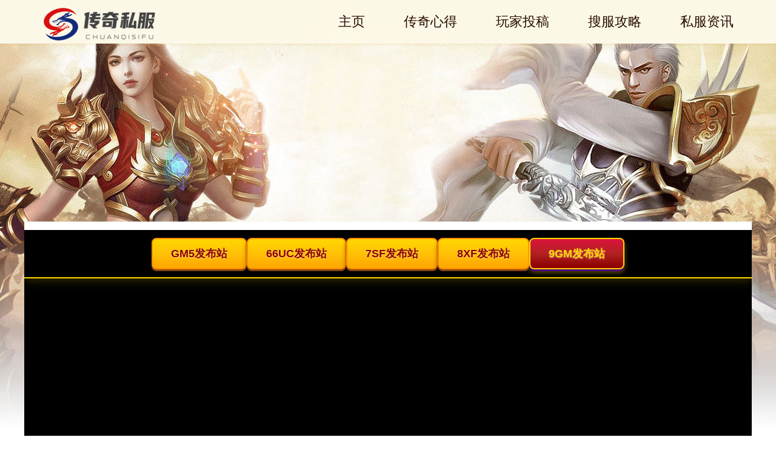

--- FILE ---
content_type: text/html;charset=utf-8
request_url: https://338wow.com/
body_size: 3640
content:


<!DOCTYPE html>
<html lang="zh-CN">
<head>
<meta charset="utf-8" />
<meta name="applicable-device" content="pc">
<meta http-equiv="X-UA-Compatible" content="IE=edge,chrome=1">
<title>传奇私服发布网_新开传奇SF_最新开区资讯_338wow搜服网</title>
<meta name="description" content="338wow搜服网专注提供最新传奇私服开区资讯，每日更新优质新开传奇SF，打造高人气传奇私服发布平台。免费获取开服信息，体验经典传奇游戏！" />
<meta name="keywords" content="传奇私服发布网,新开传奇SF" />
<link href="/skin/css/sz.css" rel="stylesheet" type="text/css" />
<link rel="shortcut icon" href="/favicon.ico" />
</head>
<body>
<center>
<script language=javascript src="/skin/js/index.js"></script>
</center>
<div class="header ">
<div class="head w1200 ma">
<div class="logo fl">
<a href="/" target="_blank"><img src="/uploads/allimg/20231204/1-2312041S103F4.png" alt="传奇私服"></a>
</div>
<div class="navbar fr">
<div class="nav">
<ul>
<li>
<a href='/'><span>主页</span></a>
</li>
   
<li>
<a target="_blank" href='/xinde/' target="_blank" class=""><span>传奇心得</span></a>
</li>
  
<li>
<a target="_blank" href='/tougao/' target="_blank" class=""><span>玩家投稿</span></a>
</li>
  
<li>
<a target="_blank" href='/soufu/' target="_blank" class=""><span>搜服攻略</span></a>
</li>
  
<li>
<a target="_blank" href='/sf/' target="_blank" class=""><span>私服资讯</span></a>
</li>
 </ul>
</div>
</div>
<div class="clear"></div>
</div>
</div>
<div class="wrap">
<div class="main">
<div class=" w1200 ma index-top">
    <iframe src="https://9gm-jun666.999sky.com" scrolling="no" frameborder="0" width="1200px" height="13036px"></iframe>
<div class="row">
<div class="col-6 clearfix">
		<img src="/uploads/allimg/20231204/1-2312042014101U.jpg"  alt='传奇私服' class="banner fl">
	


<div class="fl banner-right">
<div class="banner-top">
<div class="banner-rt-top">
<p class="banner-rt-title"><a href="/sf/2650.html"><strong>快速提升剑锋令符等级的3大攻略与5个注意事项（最新传奇私服网必看）</strong></a></p>
<p class="banner-rt-cont"> 本文为最新传奇私服网玩家详解剑锋令符快速升级的核心方法、避坑注意事项及独家亮点玩法，助你高效提升战力，快人一步！

</p>
</div>
	<div class="banner-rt-top">
<p class="banner-rt-title"><a href="/sf/2649.html"><strong>归云、魔神衣(男)秒变？新开私服无损转换攻略大揭秘！</strong></a></p>
<p class="banner-rt-cont">详解归云战甲(男)、魔神战衣(男)如何安全转换为女角色可用装备。揭秘新开私服发布网热门传奇游戏中的NPC重塑、无损继承、幻化合体、免费转换券获取等核心技巧与炫酷...</p>
</div>
	
</div>
<div><p class="banner-bottom hidden"><span>最新</span><a href="/sf/2650.html"><strong>快速提升剑锋令符等级的3大攻略与5个注意事项（最新传奇私服网必看）</strong></a></p>
	<p class="banner-bottom hidden"><span>最新</span><a href="/sf/2649.html"><strong>归云、魔神衣(男)秒变？新开私服无损转换攻略大揭秘！</strong></a></p>
	
</div>
</div>
</div>
<div class="col-3">
<div class="box bg-f">
<div class="box-title">
<span></span>传奇心得<em><a href="/xinde/" target="_blank">More</a><i>>></i></em>
</div>
<div class="sider-a"><a href="/xinde/2646.html"><strong>紫荆神铜盾强化必知的3大关键技巧与独家玩法</strong> </a></div>
	

<div class="">
<ul class="clearfix">
	<li class="index-sider-li">
<a href="/xinde/2642.html"><img src="/uploads/allimg/20251208/1-25120Q32335I6.png" alt="<strong>新魔龙岭地图与魔龙岭老地图怪物和爆率对比 - 传奇玩家的寻宝指南</strong>"></a>
<p class="hidden"><a href="/xinde/2642.html"><strong>新魔龙岭地图与魔龙岭老地图怪物和爆率对比 - 传奇玩家的寻宝指南</strong></a></p>
</li>
<li class="index-sider-li">
<a href="/xinde/2638.html"><img src="/uploads/allimg/20251129/1-251129144602T1.png" alt="<strong>传奇发布新开服：获取良品符文的途径大解析及注意事项</strong>"></a>
<p class="hidden"><a href="/xinde/2638.html"><strong>传奇发布新开服：获取良品符文的途径大解析及注意事项</strong></a></p>
</li>
<li class="index-sider-li">
<a href="/xinde/2634.html"><img src="/uploads/allimg/20251125/1-2511251F6454c.png" alt="<strong>传奇新开服网站解密：玄武项链星级飙升秘籍，打造你的终极防御神器！</strong>"></a>
<p class="hidden"><a href="/xinde/2634.html"><strong>传奇新开服网站解密：玄武项链星级飙升秘籍，打造你的终极防御神器！</strong></a></p>
</li>
<li class="index-sider-li">
<a href="/xinde/2630.html"><img src="/uploads/allimg/20251110/1-251110123TB01.png" alt="<strong>新开服必看！火龙法靴元素属性激活秘笈与实战深度解析</strong>"></a>
<p class="hidden"><a href="/xinde/2630.html"><strong>新开服必看！火龙法靴元素属性激活秘笈与实战深度解析</strong></a></p>
</li>
	
</ul>
</div>
	
	
</div>
</div>
</div>
</div>

<div class="part w1200 ma">
<div class="row">

	<div class="col-4">
<div class="box bg-f">
<div class="box-title">
<span></span>玩家投稿 <em><a href="/tougao/" target="_blank">More</a><i>>></i></em>
</div>
	<div class="box-img-li clearfix">
<a href="/tougao/2647.html"><img src="/uploads/allimg/20251218/1-25121QG414618.png" alt="新开传奇私服"> </a>
<div class="">
<p class="box-img-title hidden"><a href="/tougao/2647.html"> <strong><strong>30级战士必看！圣体净化功能5大妙用，老玩家都直呼内行 - 复古传奇发布网</strong></strong> </a></p>
<p class="box-img-cont">本文详解复古传奇中30级战士圣体净化功能的5种高阶玩法，包括...</p>
</div>
</div>
   <div class="box-li">
<a href='/tougao/2643.html' target="_blank"> <strong><strong>单职业传奇主宰加血玉合成全攻略：必备装备材料、获取途径、极品打造技巧一网打尽！</strong></strong> </a>

 <a href='/tougao/2639.html' target="_blank"> <strong><strong>新开私服传奇：至尊盾牌让高阶玩家痴迷的原因解密</strong></strong> </a>

 <a href='/tougao/2635.html' target="_blank"> <strong><strong>我欲成魔NPC：复古传奇好服玩家的十大秘密法宝！</strong></strong> </a>

 <a href='/tougao/2631.html' target="_blank"> <strong><strong>单职业微变私服核心攻略：青铜令符伤害吸收属性全方位提升指南！</strong></strong> </a>

 <a href='/tougao/2629.html' target="_blank"> <strong><strong>帝王之盾防御属性强化秘籍：3种高效方法大揭秘</strong></strong> </a>

 <a href='/tougao/2625.html' target="_blank"> <strong><strong>新开传奇sf：苍穹争锋剑属性提升3大实用秘籍详解</strong></strong> </a>

 </div>
</div>
</div>


 <div class="col-4">
<div class="box bg-f">
<div class="box-title">
<span></span>搜服攻略 <em><a href="/soufu/" target="_blank">More</a><i>>></i></em>
</div>
	<div class="box-img-li clearfix">
<a href="/soufu/2648.html"><img src="/uploads/allimg/20251219/1-251219150IO44.png" alt="新开传奇私服"> </a>
<div class="">
<p class="box-img-title hidden"><a href="/soufu/2648.html"> <strong><strong>最新传奇网站揭秘：赤月玉玺3大获取方式与强化全攻略｜2025必看指南</strong></strong> </a></p>
<p class="box-img-cont">最新传奇网站权威发布！全面解析传奇神器赤月玉玺三大核心获...</p>
</div>
</div>
   <div class="box-li">
<a href='/soufu/2644.html' target="_blank"> <strong><strong>轻变传奇网站攻略：黄金圣链增加攻击属性的3种实用技巧</strong></strong> </a>

 <a href='/soufu/2640.html' target="_blank"> <strong><strong>新开单职业传奇必备攻略：终极加血宝石搭配法宝激活神秘保命属性！</strong></strong> </a>

 <a href='/soufu/2636.html' target="_blank"> <strong><strong>每日新开传奇必备：玩转神力赐福NPC的3大技巧与注意事项</strong></strong> </a>

 <a href='/soufu/2632.html' target="_blank"> <strong><strong>微变传奇新服攻略：贵族护盾同时提升防御和体力值属性的必备条件解析</strong></strong> </a>

 <a href='/soufu/2626.html' target="_blank"> <strong><strong>苍穹神链摆摊赚金刚石：卖VS分解，性价比终极对比 | 超变传奇发布网攻略</strong></strong> </a>

 <a href='/soufu/2622.html' target="_blank"> <strong><strong>传奇sf发布网揭秘：系统赠送勋章的隐藏优势与超值玩法！</strong></strong> </a>

 </div>
</div>
</div>


 <div class="col-4">
<div class="box bg-f">
<div class="box-title">
<span></span>私服资讯 <em><a href="/sf/" target="_blank">More</a><i>>></i></em>
</div>
	<div class="box-img-li clearfix">
<a href="/sf/2650.html"><img src="/uploads/allimg/20260119/1-260119111I9107.png" alt="新开传奇私服"> </a>
<div class="">
<p class="box-img-title hidden"><a href="/sf/2650.html"> <strong><strong>快速提升剑锋令符等级的3大攻略与5个注意事项（最新传奇私服网必看）</strong></strong> </a></p>
<p class="box-img-cont"> 本文为最新传奇私服网玩家详解剑锋令符快速升级的核心方法、避...</p>
</div>
</div>
   <div class="box-li">
<a href='/sf/2649.html' target="_blank"> <strong><strong>归云、魔神衣(男)秒变？新开私服无损转换攻略大揭秘！</strong></strong> </a>

 <a href='/sf/2645.html' target="_blank"> <strong><strong>第二章节中的无相神域地图快速通关秘籍：亮点玩法大揭秘</strong></strong> </a>

 <a href='/sf/2641.html' target="_blank"> <strong><strong>传奇新服开服：战士学魔法盾技能的必备条件详解</strong></strong> </a>

 <a href='/sf/2637.html' target="_blank"> <strong><strong>战魂手镯双攻防强化指南！单职业微变传奇必备材料清单</strong></strong> </a>

 <a href='/sf/2633.html' target="_blank"> <strong><strong>传奇sf网站技能强化攻略：必囤材料与法宝清单（省时省力版）</strong></strong> </a>

 <a href='/sf/2627.html' target="_blank"> <strong><strong>战龙之魂神甲防御镶嵌攻略：新开传奇发布网最佳材料推荐</strong></strong> </a>

 </div>
</div>
</div>


 	

	
	
</div>
</div>
</div>
<div class="part w1200 ma">
<div class="box bg-f b-r-4">
<div class="box-title">
<span></span>友情链接
</div>
<div class="links">
 
<a href='https://www.338wow.com/'  target="_blank" >传奇发布网</a>

</div>
</div>
</div>
<div class="footer bg-f b-r-4">
<div class="w1200 ma">
<p>Copyright &copy; 2020-2024 . 338wow搜服网</p>
<p>Copyright &copy; 2020-2024 <a href="https://beian.miit.gov.cn/" rel="nofollow" target="_blank">鄂ICP备2022005804号-21</a></p>
</div>
</div>
<script type="text/javascript" src="/skin/js/jquery.min.js"></script>

</div>

<script type="text/javascript" src="https://s4.cnzz.com/z.js?id=1281395749"></script>
</body>
</html>



--- FILE ---
content_type: text/css
request_url: https://338wow.com/skin/css/sz.css
body_size: 3755
content:

/* reset */

html,
body,
h1,
h2,
h3,
h4,
h5,
h6,
div,
dl,
dt,
dd,
ul,
ol,
li,
p,
blockquote,
pre,
hr,
figure,
table,
caption,
th,
td,
form,
fieldset,
legend,
input,
button,
textarea,
menu {
	margin: 0;
	padding: 0;
}
.clearfix::before,
.clearfix::after{
    content:"";
    height: 0;
    line-height: 0;
    display: block;
    visibility: none;
    clear: both;
}
 
.clearfix {
    *zoom: 1;
}
header,
footer,
section,
article,
aside,
nav,
hgroup,
address,
figure,
figcaption,
menu,
details {
	display: block;
}

table {
	border-collapse: collapse;
	border-spacing: 0;
}

caption,
th {
	text-align: left;
	font-weight: normal;
}

html,
body,
fieldset,
img,
iframe,
abbr {
	border: 0;
}

i,
cite,
em,
var,
address,
dfn {
	font-style: normal;
}

[hidefocus],
summary {
	outline: 0;
}

li {
	list-style: none;
}

h1,
h2,
h3,
h4,
h5,
h6,
small {
	font-size: 100%;
}

sup,
sub {
	font-size: 83%;
}

pre,
code,
kbd,
samp {
	font-family: inherit;
}

q:before,
q:after {
	content: none;
}

textarea {
	overflow: auto;
	resize: none;
}

label,
summary {
	cursor: default;
}

a,
button {
	cursor: pointer;
}

h1,
h2,
h3,
h4,
h5,
h6,
em,
strong,
b {
	font-weight: bold;
}

del,
ins,
u,
s,
a,
a:hover {
	text-decoration: none;
}

body,
html,
textarea,
input,
button,
select,
keygen,
legend {
	font-family: "Open Sans", "Helvetica Neue", Helvetica, Arial, 'Microsoft YaHei', sans-serif;
	font-size: 14px;
}

body {
	color: #333;
	background: url(../images/bg.jpg)center top no-repeat;
    background-color: #ffffff;
}

a {
	transition: all .3s;
	color: #333;
	text-decoration: none!important;
}

a:hover {

}

.hover img {
	opacity: 1;
	transition: all .3s;
}

.hover img:hover {
	opacity: .6;
}
em {
	font-weight: normal;
}
.bg-f {
	background: #fff;
}
.w1200 {
	width: 1200px;
}
.b-t {

}
.b-b {
	border-bottom: 1px solid #eee;
}
.b-a {
	border: 1px solid #eee;
}
.b-r-4{
	border-radius: 4px;
}
.ma {
	margin-right: auto;
	margin-left: auto;
}

.fl {
	float: left;
}

.fr {
	float: right;
}

.clear {
	clear: both
}
.shadow {
	-webkit-box-shadow: 0px 5px 40px 0px rgba(17, 58, 93, 0.1) !important;
	-ms-box-shadow: 0px 5px 40px 0px rgba(17, 58, 93, 0.1) !important;
	box-shadow: 0px 5px 40px 0px rgba(17, 58, 93, 0.1) !important;
}
.row {
	display: flex;
	
}

.col-3 {
	width: 25.33%;
	overflow: hidden;
}

.col-5 {
	width: 50%;
}



.col-3,
.col-6,
.col-5 {
	margin: 0 5px;
}
.col-6 {

	margin:20px;
}
.wrap {
	width: 100%;
	margin: 0 auto;
}

.header {
	overflow: hidden;
	
}

.head {

}

.logo {
	display: block;
margin-top:2px
}

.logo img {
	height: 100%;
}
.navbar {

}

.nav {

}
.nav .hover {

}

.nav>ul {
	overflow: hidden;
}

.nav>ul>li {
	display: inline-block;
	margin: 0 30px;
	line-height: 72px;
}

.nav>ul>li a {
	display: block;
	color: #260b00;
	font-size: 15px;
	font-family: KaiTi;
	font-size: 22px;
}



/* search */

.search {}

.search-form {
	position: relative;
}

.search-form-input {
	border: 1px solid #fff;
	padding: 10px 10px 11px 10px;
	width: 240px;
}

.search-form-submit {
	position: absolute;
	right: 0;
	top: 0;
	padding: 10px 16px;
	cursor: pointer;
	border: 1px solid #ffdd85;
	background: #ffdd85;
	color: #222;
	font-size: 14px;
}

.main {}

.part {
	margin-top: 40px;
}


/*banner*/

.banner {
	overflow: hidden;
	width: 450px;
	height: 333px;
	position: relative;
	margin-right:20px;
}

.banner-slide {
	overflow: hidden;
	width: 100%;
	height: 350px;
	position: relative;
}

.slide-pagination {
	position: absolute;
	margin-left: 10px;
	z-index: 10;
	text-align: center;
}

.slide-pagination span {
	width: 7px;
	height: 7px;
	border-radius: 4px;
	background: #000;
	transition: all .3s;
	margin: 0 2px!important;
}

.swiper-pagination-bullet-active {
	width: 25px!important;
}

.slide-button-next,
.slide-button-prev {
	position: absolute;
	z-index: 10;
	top: 42%;
}

.slide-button-next {
	right: 0;
}

.slide-button-prev {
	 left: 0;
}

.slide-btn {
	transition: all .3s;
	padding: 20px 10px;
	background: rgba(0, 0, 0, .6);
	opacity: 0;
	color: #fff;
	font-family: simsun;
	font-weight: bold;
	font-size: 20px;
	cursor: pointer;
}

.banner-slide:hover .slide-btn {
	opacity: 1;
}

.swiper-slide img {
	height: 100%;
	min-width: 100%;
}

.box {
	overflow: hidden;
}

.box-title {
	padding: 15px 0;
	border-bottom: 1px solid #eee;
	font-size: 16px;
	font-weight: bolder;
}

.box-title span {
	vertical-align: middle;
	display: inline-block;
	height:6px;
	width:6px;
	background-color: #ff5c00;
	margin-right:16px
}

.box-title em {
	float: right;
	font-weight: normal;
	font-size: 12px;
	padding: 0 10px;
	margin-top:5px;
	color: #a4a4a4;
}
.box-title em a{
	color: #a4a4a4;
}


/* box-one*/

.box-one {}

.box-one>.item {
	text-align: center;
	padding: 30px;
	border-bottom: 1px #ddd dashed;
}

.box-one>.item h3 {
	font-size: 18px;
	font-weight: normal;
}

.box-one>.item p {
	padding-top: 12px;
	color: #777;
	line-height: 24px;
	font-size: 15px;
}

.box-one>.item:last-child {
	border: 0;
}


/* box-two */

.box-two {}

.box-two>.hot {
	padding: 15px 20px;
	overflow: hidden;
	border-bottom: 1px solid #eee;
}

.box-two>.hot .cover {}

.box-two>.hot .cover img {
	width: 100%;
}

.box-two>.hot .content {
	width: 70%;
}

.box-two>.hot .content h3 {
	font-size: 15px;
	margin: 5px 0 8px 10px;
	max-height: 40px;
	white-space: nowrap;
	overflow: hidden;
	text-overflow: ellipsis;
}

.box-two>.hot .content p {
	display: block;
	max-height: 40px;
	margin-left: 10px;
	color: #888;
	line-height: 20px;
}


/* box-li*/

.box-li {
	padding: 10px 20px;
	padding-left:0
}

.box-li a {
	color: #4c4c4c;
	font-size: 14px;
	display: block;
	padding: 10px 0;
	white-space: nowrap;
	overflow: hidden;
	text-overflow: ellipsis;
}

.box-li a:last-child {
	border: none!important
}


/*a����ǰ��Բ��*/


/*.box-li a {
	position: relative;
	text-indent: 15px;
}
.box-li a:after {
	content: '';
	position: absolute;
	left: 0;
	top: 14px;
	width: 5px;
	height: 5px;
	background: #666;
}*/


/* box-three */

.box-three {}

.box-three>.cover {
	max-height: 120px;
	overflow: hidden;
	margin-bottom: 20px;
	margin: 15px;
	position: relative;
}

.box-three>.cover img {
	width: 100%;
}

.box-three>.cover a {
	position: absolute;
	width: 100%;
	bottom: 0;
	padding: 12px 0;
	text-indent: 15px;
	color: #fff;
	background: rgba(0, 0, 0, 0.5);
}


/* box-four */

.box-four {}

.box-four>.item {
	padding: 15px;
	overflow: hidden;
	border-bottom: 1px solid #eee;
}

.box-four>.item:last-child {
	border-bottom: none;
}

.box-four>.item .cover {}

.box-four>.item .cover img {
	width: 100%;
}

.box-four>.item .content {
	width: 70%;
}

.box-four>.item .content h3 {
	font-size: 15px;
	margin: 5px 0 8px 10px;
	max-height: 40px;
	white-space: nowrap;
	overflow: hidden;
	text-overflow: ellipsis;
}

.box-four>.item .content p {
	display: block;
	max-height: 40px;
	margin-left: 10px;
	color: #888;
	letter-spacing: 1px;
	line-height: 20px;
}


/*box-fives*/

.box-fives {}

.box-fives>.hot {
	border-bottom: 1px solid #eee;
	padding: 30px 0;
}

.box-fives>.hot h3 {
	text-align: center;
	font-size: 18px;
	font-weight: normal;
}

.box-fives>.hot p {
	margin-top: 15px;
	text-align: center;
	padding: 0 20px;
	color: #777;
	line-height: 24px;
	font-size: 15px;
}


/*box-six*/

.box-six {}

.box-six .box-ul {
	border-left: 1px solid #eee;
	margin: 20px;
}

.box-six .box-li {
	padding: 0;
	margin: 0;
}

.box-six .box-li a {
	padding: 0;
	margin: 16px 0;
	text-indent: 20px;
	position: relative;
	border: 0;
	font-size: 15px;
	color: #666;
	overflow: visible;
}

.box-six .box-li a:after {
	content: '';
	position: absolute;
	width: 5px;
	height: 5px;
	background: #fdb513;
	left: -3px;
	top: 7px;
	border-radius: 50%;
}

.box-six .box-li a:before {
	content: '';
	position: absolute;
	width: 11px;
	height: 11px;
	background: #fdb513;
	left: -6px;
	top: 4px;
	border-radius: 50%;
	opacity: .4;
}


/* box-seven */

.box-seven {}
.box-seven .li {
	width:50%;
}
.box-seven .item {
	padding: 15px;
	overflow: hidden;
	border-bottom: 1px solid #eee;
}

.box-seven .item:last-child {
	border-bottom: none;
}

.box-seven .item .cover {}

.box-seven .item .cover img {
	width: 100%;
}

.box-seven .item .content {
	width: 70%;
}

.box-seven .item .content h3 {
	font-size: 15px;
	margin: 5px 0 8px 10px;
	max-height: 40px;
	white-space: nowrap;
	overflow: hidden;
	text-overflow: ellipsis;
}

.box-seven .item .content p {
	display: block;
	max-height: 40px;
	margin-left: 10px;
	color: #888;
	letter-spacing: 1px;
	line-height: 20px;
}

/*box-eight*/
.box-eight {}

.box-eight h3 {
	margin: 10px!important;
}

.box-eight h3 a {
	font-size: 16px;
}

.box-eight p {
	max-height: none!important;
}

.box-eight .box-info {
	margin-top: 20px;

}

.box-eight .box-info span {
	margin-right: 20px;
}


.box .box-info {}


/* box-pic */

.box-pic {
	display: flex;
	padding: 10px;
}

.box-pic>.item {
	width: 16.666%;
	padding: 5px;
	max-height: 120px;
	overflow: hidden;
	cursor: pointer;
}

.box-pic>.item img {
	width: 100%;
}

.crumbs {
	color: #666;
	
	font-size: 13px;
	line-height: 48px;
	background-color: #d4b076;
	margin-left:-1px;
	color: #ffffff;
	padding-left:20px;
}

.crumbs a {
	color: #ffffff;
}

.list {}

.list .box-li a {}

.list h3 {
    margin: 10px 0;
}
.list h3 a {
	font-size: 16px;
    font-weight: normal;
}
.list .list-data {
	margin-top: 20px;
	color: #999;
}
.list .list-data span {
	margin-right:20px;
}
.showpage {
	border-top: 1px solid #eee;
	padding: 20px;
}

.article {}

.article-top {
	text-align: center;
	padding: 20px 0;
	margin-top: 10px;
	border-bottom: 1px dashed #eee;
}

.article-top h1 {
	font-size: 28px;
	font-weight: normal;
}

.article-top p {
	color: #888;
	font-size: 13px;
	margin: 10px 0;
}

.article-con {
	padding: 30px 20px;
	line-height: 26px;
	font-size: 15px;
	text-indent: 2em;
}

.article-con p {
	text-indent: 2em;
	color: #666;
	line-height: 26px;
	font-size: 15px;
	margin-bottom: 20px;
}

.article-con p a {
	color: #0091CA;
	font-size: 16px;
}

.turnPage {
	padding: 20px;
	border-top: 1px solid #eee;
	color: #666;
}

.fenye {
	padding: 20px;
}
/*links*/

.links {
	padding: 20px;
}

.links a {
	margin-right: 10px;
}


/*footer*/

.footer {
	margin-top: 40px;
	padding: 40px 0;
	background-color: #7d7b71;
}

.footer p {
	font-size: 13px;
	text-align: center;
	margin-bottom: 10px;
	color: #dedede;
	letter-spacing: .5px;
}
.index-top{
	margin-top:294px;
}
.banner-right{
	width:366px
}
.banner-rt-title{
	font-size: 20px;
	text-align: center;
	margin:16px 0 26px 0;
}
.banner-rt-title a{
	color: #f35205;
	
}
.banner-rt-cont{
	color: #333333;
	font-size: 14px;
	line-height: 24px;
	display: -webkit-box;
-webkit-box-orient: vertical;
-webkit-line-clamp: 2;
overflow: hidden;
}
.banner-top{
	border-bottom:1px dashed #dcdcdc;
	padding-bottom:17px;
}
.banner-bottom span{
	padding:5px;
	border:1px solid #f35205;
	color:#f35205;
	margin-right:8px;
}
.banner-bottom{
	line-height: 45px;;
}
.hidden{
	overflow: hidden;
text-overflow:ellipsis;
white-space: nowrap;
}
.sider-a{
	padding:7px;
	background-color: #521800;
	text-align: center;
}
.sider-a a{
	color: #ffffff;
}
.index-sider-li img{
	width: 140px;
	height: 75px;
}
.index-sider-li p{
	margin-top:10px;
}
.index-sider-li{
	margin-top:20px;
	float:left;
	margin-right:22px;
	width:46%;
    margin-bottom:7px;
}
.index-sider-li:nth-child(even){
	margin-right:0;
}
.col-4{
	width:30%;
   margin-right:25px;
   margin-left:20px;
}
.list-sider{
	border-left:1px solid #eaeaea;
	padding-left:16px;
	
}
.box-img-li{
	margin:20px 10px 0 0 ;
}
.box-img-li img{
	float:left;
	width: 140px;
	height: 75px;
}
.box-img-li div{
	float:left;
	width:195px;
	margin-left:10px;
}
.box-img-cont{
	color: #999999;
	display: -webkit-box;
-webkit-box-orient: vertical;
-webkit-line-clamp: 2;
overflow: hidden;
margin-top:15px

}
.box-img-title{
	font-size: 18px;
	color: #333333;
}
.col-8{
	width:803px;
	padding-left:20px;
}
.list-li a{
	font-size:16px;
}
.list-li a:hover{
	color:#fe7a39;
}
.list-recom{
	background-color: #f8f1e6;
	font-size: 16px;
}
.list-recom span{
	display: inline-block;
	padding:14px 36px;
	background-color: #fe7a39;
	color: #ffffff;
}
.list-recom a{
	margin-left:16px;
	color: #333333
}

--- FILE ---
content_type: application/javascript
request_url: https://338wow.com/skin/js/index.js
body_size: 804
content:

<!doctype html>
<html>
<head>
<meta charset="utf-8">
<title>404页面</title>

<style>
body {
  background-color: #ECECEC;
  font-family:Arial, Helvetica, sans-serif;
  font-size: 14px;
  color: #3c3c3c;
  padding:150px;
}

.page404 .f404{
  text-align: center;
  font-size: 150px;
  font-weight: bold;
  line-height: 100px;
  letter-spacing: 5px;
  color: #fff;
  margin-bottom:60px;
}

.page404 .f404 span {
  cursor: pointer;
  text-shadow: 0px 0px 2px #686868,
    0px 1px 1px #ddd,
    0px 2px 1px #d6d6d6,
    0px 3px 1px #ccc,
    0px 4px 1px #c5c5c5,
    0px 5px 1px #c1c1c1,
    0px 6px 1px #bbb,
    0px 7px 1px #777,
    0px 8px 3px rgba(100, 100, 100, 0.4),
    0px 9px 5px rgba(100, 100, 100, 0.1),
    0px 10px 7px rgba(100, 100, 100, 0.15),
    0px 11px 9px rgba(100, 100, 100, 0.2),
    0px 12px 11px rgba(100, 100, 100, 0.25),
    0px 13px 15px rgba(100, 100, 100, 0.3);
  -webkit-transition: all .1s linear;
  transition: all .1s linear;
}

.page404 .f404 span:hover {
  text-shadow: 0px 0px 2px #686868,
    0px 1px 1px #fff,
    0px 2px 1px #fff,
    0px 3px 1px #fff,
    0px 4px 1px #fff,
    0px 5px 1px #fff,
    0px 6px 1px #fff,
    0px 7px 1px #777,
    0px 8px 3px #fff,
    0px 9px 5px #fff,
    0px 10px 7px #fff,
    0px 11px 9px #fff,
    0px 12px 11px #fff,
    0px 13px 15px #fff;
  -webkit-transition: all .1s linear;
  transition: all .1s linear;
}

.page404 .f404-des{
  text-align: center;
  color: #666;
  font-family: cursive;
  font-size: 20px;
  text-shadow: 0 1px 0 #fff;
  letter-spacing: 1px;
  line-height: 2em;
}
.page404 .f404-des a{
  color:#666;
  text-decoration:none;
}
</style>
</head>

<body>

  <div class="page404">
    <div class="f404"><span>4</span><span>0</span><span>4</span></div>
    <div class="f404-des">
    	该页面不存在<br/>
		<a href="/">&#9666;返回首页</a>
        <a href="javascript:history.go(-1)">&#9666;返回上一页</a>
    </div>
  </div>
 
</body>
</html>

--- FILE ---
content_type: application/javascript
request_url: https://9gm-jun666.999sky.com/proxy/9gm/cdata/adlist-data-20260130-06.js?v=1769757939337
body_size: 200916
content:
// 本次采集的是 9gm.com 的数据
// 自动生成于 2026-01-30 06:59:53
const websitesArr = [];

websitesArr[0] = {'nc':'首页','href':'https://www.9gm.com/'};
websitesArr[1] = {'nc':'广告排行','href':'https://www.9gm.com/'};
websitesArr[2] = {'nc':'搜服筛选','href':'https://www.9gm.com/'};
websitesArr[3] = {'nc':'数据分析','href':'https://www.9gm.com/'};
websitesArr[4] = {'nc':'黑名单','href':'https://www.9gm.com/'};
websitesArr[5] = {'nc':'发布站点','href':'https://www.9gm.com/'};
websitesArr[6] = {'nc':'竞争广告','href':'https://www.9gm.com/'};
websitesArr[7] = {'nc':'招聘·交易','href':'https://www.9gm.com/'};
websitesArr[8] = {'nc':'传奇文章','href':'https://www.9gm.com/'};
websitesArr[9] = {'nc':'工具导航','href':'https://www.9gm.com/'};

const adQQsArr = [];

adQQsArr[0] = {'nc':'新代理广告','qq':'3802856'};
adQQsArr[1] = {'nc':'兴兴广告','qq':'394875864'};
adQQsArr[2] = {'nc':'流星广告','qq':'644442944'};
adQQsArr[3] = {'nc':'神话广告','qq':'155310'};
adQQsArr[4] = {'nc':'名人广告','qq':'1330755570'};
adQQsArr[5] = {'nc':'恒越升广告','qq':'800180230'};
adQQsArr[6] = {'nc':'万达广告','qq':'2850914385'};
adQQsArr[7] = {'nc':'麒麟广告','qq':'2398987766'};

const tagsArr = [];

tagsArr[0] = '全部';
tagsArr[1] = '单职业';
tagsArr[2] = '超变';
tagsArr[3] = '中变';
tagsArr[4] = '暗黑';
tagsArr[5] = '透视';
tagsArr[6] = '复古';
tagsArr[7] = '倍攻';
tagsArr[8] = '微变';
tagsArr[9] = '冰雪';
tagsArr[10] = '公益';
tagsArr[11] = '金币';
tagsArr[12] = '８０';
tagsArr[13] = '７６';
tagsArr[14] = '三职业';
tagsArr[15] = '无限刀';
tagsArr[16] = '沉默';
tagsArr[17] = '大极品';
tagsArr[18] = '小极品';
tagsArr[19] = '火龙';

const adlistData = [];

adlistData[0] = `<tr class='txgd'><td><img src='res/txgd.png' /></td><td><a href='http://www.sasoa.top:28100' rel='nofollow' target='_blank'>１７６攻速【元素小极品【</a></td><td>【元素极品【切割＋１６【</td><td class='r'>1月29日/★通宵固顶★</td><td>元素三职业</td><td>【【战士带毒【【送顶赞【送狂暴【送自动捡物挂机【【<font color='blue'>-推荐</font></td><td>微变龙渊复古</td><td><a href='http://www.sasoa.top:28100'  target='_blank'>点击查看</a></td></tr>`;
adlistData[1] = `<tr class='txgd'><td><img src='res/txgd.png' /></td><td><a href='http://210.16.173.40:86' rel='nofollow' target='_blank'>軒辕神器◆单职业</a></td><td>０元白漂◆单职业</td><td class='r'>1月29日/★通宵固顶★</td><td>无暗坑无隐藏</td><td>赞助好打◆地图免费◆没有套路◆散人好混<font color='blue'>-推荐</font></td><td>◆三天合区◆</td><td><a href='http://210.16.173.40:86'  target='_blank'>点击查看</a></td></tr>`;
adlistData[2] = `<tr class='txgd'><td><img src='res/txgd.png' /></td><td><a href='http://www1.chang18.top:1061' rel='nofollow' target='_blank'>■■鬼王专属＞超变无限刀</a></td><td>修罗王迷失〝超级激情■■</td><td class='r'>1月29日/★通宵固顶★</td><td>◆泄密◆专属◆</td><td>╋千件专属◣全部靠打◣爆率全开◣地图全免费╋<font color='blue'>-推荐</font></td><td>激情╊上线就ＰＫ</td><td><a href='http://www1.chang18.top:1061'  target='_blank'>点击查看</a></td></tr>`;
adlistData[3] = `<tr class='txgd'><td><img src='res/txgd.png' /></td><td><a href='http://www.tatqa.top:21500' rel='nofollow' target='_blank'>﹏﹏１７６﹏﹏免费小极品﹏</a></td><td>﹏﹏新版首区★刚开一秒﹏﹏</td><td class='r'>1月29日/★通宵固顶★</td><td>无沙捐免费打充值</td><td>﹏法带收割﹏﹏道招圣兽﹏﹏战士武兽﹏﹏平衡才是终点﹏<font color='blue'>-推荐</font></td><td>BOSS遍地暴充值</td><td><a href='http://www.tatqa.top:21500'  target='_blank'>点击查看</a></td></tr>`;
adlistData[4] = `<tr class='txgd'><td><img src='res/txgd.png' /></td><td><a href='http://www.lingyundaluzhenhaowan99888.top:8888/' rel='nofollow' target='_blank'>南极大陆★无限刀</a></td><td>零充毕业Ｘ新玩法</td><td class='r'>1月29日/★通宵固顶★</td><td>专属神器微变</td><td>０充进全图づ首曝奖づ一切靠打づ长期耐玩＞<font color='blue'>-推荐</font></td><td>无隐藏无暗坑ぃぃ</td><td><a href='http://www.lingyundaluzhenhaowan99888.top:8888/'  target='_blank'>点击查看</a></td></tr>`;
adlistData[5] = `<tr class='txgd'><td><img src='res/txgd.png' /></td><td><a href='http://www.tatpa.top:23770' rel='nofollow' target='_blank'>』』神宠大陆』』野外抓宠</a></td><td>』上线送猛宠』满切割』』</td><td class='r'>1月29日/★通宵固顶★</td><td>暗黑魔次铭文鉴</td><td>』百种宠物』千种神器』倍攻专属』宝宝超牛』免费挂机』<font color='blue'>-推荐</font></td><td>〈玩法多乐趣多〉</td><td><a href='http://www.tatpa.top:23770'  target='_blank'>点击查看</a></td></tr>`;
adlistData[6] = `<tr class='txgd'><td><img src='res/txgd.png' /></td><td><a href='http://www.wawna.top:9400' rel='nofollow' target='_blank'>▇白漂高爆▇快餐超变▇</a></td><td>▇无限攻速▇免费吸怪▇▇</td><td class='r'>1月29日/★通宵固顶★</td><td>冲１毛算我输</td><td>▇▇８倍切割▇▇９倍刀速▇▇１０倍加速▇▇变态切割▇▇<font color='blue'>-推荐</font></td><td>零充通关全满</td><td><a href='http://www.wawna.top:9400'  target='_blank'>点击查看</a></td></tr>`;
adlistData[7] = `<tr class='txgd'><td><img src='res/txgd.png' /></td><td><a href='http://101.132.147.040:91/co' rel='nofollow' target='_blank'>【1.80火龙战神】</a></td><td>首区·火龙终极</td><td class='r'>1月29日/★通宵固顶★</td><td>火龙，小极品</td><td>﹌﹌·沙奖1888·免费沙捐·免费挂机·﹌﹌<font color='blue'>-推荐</font></td><td>微变丶轻中变</td><td><a href='http://101.132.147.040:91/co'  target='_blank'>点击查看</a></td></tr>`;
adlistData[8] = `<tr class='txgd'><td><img src='res/txgd.png' /></td><td><a href='http://103.192.209.60:8199' rel='nofollow' target='_blank'>终极高爆█你从未玩过的新版本</a></td><td>今日首战真１区刚开１秒◢◤◢◤</td><td class='r'>1月29日/★通宵固顶★</td><td>██非常好玩██</td><td>████超越所有神器迷失专属沉默单职业冰雪火龙复古神技████<font color='blue'>-推荐</font></td><td>██全新版本██</td><td><a href='http://103.192.209.60:8199'  target='_blank'>点击查看</a></td></tr>`;
adlistData[9] = `<tr class='txgd'><td><img src='res/txgd.png' /></td><td><a href='http://103.192.209.60:8199' rel='nofollow' target='_blank'>必爆终极█天下无敌终极神斩</a></td><td>今日首战首区刚开１秒████</td><td class='r'>1月29日/★通宵固顶★</td><td>██非常好玩██</td><td>████超越所有神器迷失专属沉默单职业冰雪火龙复古神技████<font color='blue'>-推荐</font></td><td>██全新版本██</td><td><a href='http://103.192.209.60:8199'  target='_blank'>点击查看</a></td></tr>`;
adlistData[10] = `<tr class='txgd'><td><img src='res/txgd.png' /></td><td><a href='http://hwk.qaqoa.top:35800' rel='nofollow' target='_blank'>╋╋财神归来╋╋高爆版╋</a></td><td>╋赞助大礼╋╋免费送╋╋</td><td class='r'>1月29日/★通宵固顶★</td><td>零充通关全满</td><td>╋╋散人不用充值╋╋０充锤土豪╋╋上线直接领满赞助╋╋<font color='blue'>-推荐</font></td><td>１０元全服毕业</td><td><a href='http://hwk.qaqoa.top:35800'  target='_blank'>点击查看</a></td></tr>`;
adlistData[11] = `<tr class='txgd'><td><img src='res/txgd.png' /></td><td><a href='http://www.sf198.xyz:188/' rel='nofollow' target='_blank'>2元●冰雪高爆版●</a></td><td>０充顶赞◆可打琻</td><td class='r'>1月29日/★通宵固顶★</td><td>账号保底无暗坑</td><td>█10米通关█装备保值█免费满级█提咪秒到█攻沙█<font color='blue'>-推荐</font></td><td>沙奖３８８８８</td><td><a href='http://www.sf198.xyz:188/'  target='_blank'>点击查看</a></td></tr>`;
adlistData[12] = `<tr class='txgd'><td><img src='res/txgd.png' /></td><td><a href='http://www.uauna.top:18200' rel='nofollow' target='_blank'>＜＜霸刀攻速〔神器〕＜＜</a></td><td>＜〔攻速复古单职业〕＜</td><td class='r'>1月29日/★通宵固顶★</td><td>开局无限攻速</td><td>＜＜０充起飞＜上线送满赞＜送切割机＜送刀刀冰冻＜＜<font color='blue'>-推荐</font></td><td>白漂轻松通关</td><td><a href='http://www.uauna.top:18200'  target='_blank'>点击查看</a></td></tr>`;
adlistData[13] = `<tr class='txgd'><td><img src='res/txgd.png' /></td><td><a href='http://www.wawla.top:11600' rel='nofollow' target='_blank'>１.７６小极品∈复古金币</a></td><td>∈小极品＋６∈顶赞２０∈</td><td class='r'>1月29日/★通宵固顶★</td><td>∈免费顶赞∈</td><td>∈独家复古金币∈小极品+５+７∈道召十条狗∈全服横着走∈<font color='blue'>-推荐</font></td><td>∈免费挂机∈</td><td><a href='http://www.wawla.top:11600'  target='_blank'>点击查看</a></td></tr>`;
adlistData[14] = `<tr class='txgd'><td><img src='res/txgd.png' /></td><td><a href='http://www.uauma.top:19300' rel='nofollow' target='_blank'>︾财神火龙︾无限刀︾</a></td><td>︾遍地红怪︾刀刀首爆︾</td><td class='r'>1月29日/★通宵固顶★</td><td>火龙·单职业</td><td>︾︾免费狂暴︾︾免费捡物︾︾免费顶赞︾︾免费捐献︾︾<font color='blue'>-推荐</font></td><td>１８５攻速火龙</td><td><a href='http://www.uauma.top:19300'  target='_blank'>点击查看</a></td></tr>`;
adlistData[15] = `<tr class='txgd'><td><img src='res/txgd.png' /></td><td><a href='http://www.1006888.cn:6688' rel='nofollow' target='_blank'>宠物〝野〝外奇遇</a></td><td>自己〝打〝充〝值</td><td class='r'>1月29日/★通宵固顶★</td><td>宝宝《强无敌》</td><td>〔　＂人人可通关、野外Ｂｏss、宠物＂　〕<font color='blue'>-推荐</font></td><td>宠物全屏刺</td><td><a href='http://www.1006888.cn:6688'  target='_blank'>点击查看</a></td></tr>`;
adlistData[16] = `<tr class='txgd'><td><img src='res/txgd.png' /></td><td><a href='http://www.rarha.top:30300' rel='nofollow' target='_blank'>《《１丶７６变态《小极品《</a></td><td>《麻痹切割《狂风＋１８《《</td><td class='r'>1月29日/★通宵固顶★</td><td>《《零充→起飞《《</td><td>《《毒素切割《《小极品倍攻《《秒爆充值《《免费到底《《<font color='blue'>-推荐</font></td><td>《《自己打充值《《</td><td><a href='http://www.rarha.top:30300'  target='_blank'>点击查看</a></td></tr>`;
adlistData[17] = `<tr class='txgd'><td><img src='res/txgd.png' /></td><td><a href='http://aa6.yunpk07.top:5611/' rel='nofollow' target='_blank'>１·８０名牌火龙</a></td><td>散人必玩火龙</td><td class='r'>1月29日/★通宵固顶★</td><td>【长期散人服】</td><td>█免费满级.一切靠打.剑甲全爆.赞助可打.无暗坑█<font color='blue'>-推荐</font></td><td>【独家新版】</td><td><a href='http://aa6.yunpk07.top:5611/'  target='_blank'>点击查看</a></td></tr>`;
adlistData[18] = `<tr class='txgd'><td><img src='res/txgd.png' /></td><td><a href='http://www.sf1998.com' rel='nofollow' target='_blank'>１·８０梦幻复古</a></td><td>灬总战灬一区灬</td><td class='r'>1月29日/★通宵固顶★</td><td>灬灬独家版本灬灬</td><td>复古倚天灬赞助直送灬灬靠打保值灬爆率全开<font color='blue'>-推荐</font></td><td>灬散人吃肉灬</td><td><a href='http://www.sf1998.com'  target='_blank'>点击查看</a></td></tr>`;
adlistData[19] = `<tr class='txgd'><td><img src='res/txgd.png' /></td><td><a href='http://www1.27ke.top:1256' rel='nofollow' target='_blank'>█＂黑悟空财神﹌无限刀</a></td><td>〔白漂〕秒怪〃单职业</td><td class='r'>1月29日/★通宵固顶★</td><td>０茺·神器单职业</td><td>上线直接领满█无限刀１秒９９９刀█倍攻切割机█亿万爆率<font color='blue'>-推荐</font></td><td>★爆一切◆神器★</td><td><a href='http://www1.27ke.top:1256'  target='_blank'>点击查看</a></td></tr>`;
adlistData[20] = `<tr class='txgd'><td><img src='res/txgd.png' /></td><td><a href='http://www.xaxna.top:39100' rel='nofollow' target='_blank'>╲╲╲╲永恒★攻速★沉默╱╱╱╱</a></td><td>╲╲╲╲新版★首站★①区╱╱╱╱</td><td class='r'>1月29日/★通宵固顶★</td><td>﹍﹍顶赞免费﹍﹍</td><td>★★复古攻速沉默★★超低消费★★散人天堂攻沙奖励★★<font color='blue'>-推荐</font></td><td>攻速沉默微变</td><td><a href='http://www.xaxna.top:39100'  target='_blank'>点击查看</a></td></tr>`;
adlistData[21] = `<tr class='txgd'><td><img src='res/txgd.png' /></td><td><a href='http://www.qaqpa.top:34700' rel='nofollow' target='_blank'>◆◆神器送满◆◆全屏轰炸◆</a></td><td>◆满屏切割◆◆神器无限刀◆</td><td class='r'>1月29日/★通宵固顶★</td><td>零元◆爆率加满</td><td>◆◆捡物回收挂机免费用◆◆上线一顿乱爆◆◆全屏切割◆◆<font color='blue'>-推荐</font></td><td>零氪全满通关</td><td><a href='http://www.qaqpa.top:34700'  target='_blank'>点击查看</a></td></tr>`;
adlistData[22] = `<tr class='txgd'><td><img src='res/txgd.png' /></td><td><a href='http://www.qaqna.top:20400' rel='nofollow' target='_blank'>●●１．７６●天魔精品●</a></td><td>●１．７６小极品+６●●</td><td class='r'>1月29日/★通宵固顶★</td><td>●●10元全满●●</td><td>●●拒绝垃圾服●●生态白漂●●爆率全开●●无限激情●●<font color='blue'>-推荐</font></td><td>●●无暗藏无沙捐●●</td><td><a href='http://www.qaqna.top:20400'  target='_blank'>点击查看</a></td></tr>`;
adlistData[23] = `<tr class='txgd'><td><img src='res/txgd.png' /></td><td><a href='http://www.saspa.top:27000' rel='nofollow' target='_blank'>Ｘ新未央迷失Ｘ超神器Ｘ</a></td><td>Ｘ送满充值Ｘ迷失神器Ｘ</td><td class='r'>1月29日/★通宵固顶★</td><td>无合成只能爆</td><td>Ｘ无赞助Ｘ无回馈Ｘ无捐献Ｘ无顶榜Ｘ主打bossＸ<font color='blue'>-推荐</font></td><td>微变轻变中变</td><td><a href='http://www.saspa.top:27000'  target='_blank'>点击查看</a></td></tr>`;
adlistData[24] = `<tr class='txgd'><td><img src='res/txgd.png' /></td><td><a href='http://110.42.11.27:5223/' rel='nofollow' target='_blank'>█176小极品+6█</a></td><td>█纯金币服█</td><td class='r'>1月29日/★通宵固顶★</td><td>█自动回收█</td><td>█纯正176改版，好玩不累，PK超激情█<font color='blue'>-推荐</font></td><td>█自动捡物█</td><td><a href='http://110.42.11.27:5223/'  target='_blank'>点击查看</a></td></tr>`;
adlistData[25] = `<tr class='txgd'><td><img src='res/txgd.png' /></td><td><a href='http://www1.babkm.top:12155' rel='nofollow' target='_blank'>超变█殺意江湖＼无限刀</a></td><td>倍攻超神器█亻乙倍爆率</td><td class='r'>1月29日/★通宵固顶★</td><td>神器＼0级带</td><td>送刀刀切割无限刀〓一秒９９９９９９９〓散人好终极<font color='blue'>-推荐</font></td><td>〓爆率全开０白〓</td><td><a href='http://www1.babkm.top:12155'  target='_blank'>点击查看</a></td></tr>`;
adlistData[26] = `<tr class='txgd'><td><img src='res/txgd.png' /></td><td><a href='http://210.16.181.132:76/' rel='nofollow' target='_blank'>１７６金币复古</a></td><td>█十五天合区█</td><td class='r'>1月29日/★通宵固顶★</td><td>免费●挂机</td><td>━━狂爆充值·免费终极·散人养老━━<font color='blue'>-推荐</font></td><td>小极品＋６</td><td><a href='http://210.16.181.132:76/'  target='_blank'>点击查看</a></td></tr>`;
adlistData[27] = `<tr class='txgd'><td><img src='res/txgd.png' /></td><td><a href='http://www.xaxma.top:5000' rel='nofollow' target='_blank'>々々１７６々攻速小极品々</a></td><td>々１７６道法带８个宝宝々</td><td class='r'>1月29日/★通宵固顶★</td><td>送一键回收挂机</td><td>々々道法超猛々々免费会员々々免费挂机々々免费切割々々<font color='blue'>-推荐</font></td><td>主打ＢＯＳＳ</td><td><a href='http://www.xaxma.top:5000'  target='_blank'>点击查看</a></td></tr>`;
adlistData[28] = `<tr class='txgd'><td><img src='res/txgd.png' /></td><td><a href='http://www.vavha.top:12700' rel='nofollow' target='_blank'>““天下微变“单职业“</a></td><td>“首战①区“一切全爆“</td><td class='r'>1月29日/★通宵固顶★</td><td>◣微变单职业◢</td><td>““““微变单职业“磨死一只怪“直接起飞““““<font color='blue'>-推荐</font></td><td>◣充值好打◢</td><td><a href='http://www.vavha.top:12700'  target='_blank'>点击查看</a></td></tr>`;
adlistData[29] = `<tr class='txgd'><td><img src='res/txgd.png' /></td><td><a href='http://xcss9gm.brqff6988.xyz:33688/' rel='nofollow' target='_blank'>〓⒈７６╲攻速推土机╱〓</a></td><td>╲╲╲高爆╱复古专属╱╱╱╱</td><td class='r'>1月29日/★通宵固顶★</td><td>单职业╱宠物暗黑</td><td>（一切靠打）（不用充值）（公益小极品）<font color='blue'>-推荐</font></td><td>冰雪忘忧1.80火龙</td><td><a href='http://xcss9gm.brqff6988.xyz:33688/'  target='_blank'>点击查看</a></td></tr>`;
adlistData[30] = `<tr class='txgd'><td><img src='res/txgd.png' /></td><td><a href='http://www.sasra.top:24890' rel='nofollow' target='_blank'>メ沉默专属メ攻速超爽</a></td><td>メ新出炉メ无限探索メ</td><td class='r'>1月29日/★通宵固顶★</td><td>高爆０充起飞</td><td>メメメ探索、野外Ｂｏss、沉默专属＂神器＂メメメ<font color='blue'>-推荐</font></td><td>◆高爆狂撸◆</td><td><a href='http://www.sasra.top:24890'  target='_blank'>点击查看</a></td></tr>`;
adlistData[31] = `<tr class='txgd'><td><img src='res/txgd.png' /></td><td><a href='http://www.vavea.top:16000' rel='nofollow' target='_blank'>※※１７６※福利攻速※※</a></td><td>※无限攻速※麻痹切割※※</td><td class='r'>1月29日/★通宵固顶★</td><td>高爆※小极品</td><td>※※０充下全图※※一切靠打※※宝宝切割※※免费到底※※<font color='blue'>-推荐</font></td><td>送自动捡物※挂机</td><td><a href='http://www.vavea.top:16000'  target='_blank'>点击查看</a></td></tr>`;
adlistData[32] = `<tr class='txgd'><td><img src='res/txgd.png' /></td><td><a href='http://www.xaxla.top:7200' rel='nofollow' target='_blank'>▓▓最强新火龙▓单职业▓</a></td><td>▓Ｏ茺火龙▓满速无限刀▓</td><td class='r'>1月29日/★通宵固顶★</td><td>攻速▓带切割</td><td>▓▓０米进全图▓地图无限制▓元素切割▓装备鉴定▓▓<font color='blue'>-推荐</font></td><td>１８５▓火龙</td><td><a href='http://www.xaxla.top:7200'  target='_blank'>点击查看</a></td></tr>`;
adlistData[33] = `<tr class='txgd'><td><img src='res/txgd.png' /></td><td><a href='http://www.rarga.top:31400' rel='nofollow' target='_blank'>▃１７６攻速▃▃刀刀吸血</a></td><td>▃免费送▃▃分Ｂ不冲爽▃▃</td><td class='r'>1月29日/★通宵固顶★</td><td>ぃ切割·攻速ぃ</td><td>▃１７６分Ｂ不冲爽▃０充起飞▃刀刀加速吸血▃<font color='blue'>-推荐</font></td><td>76微变专属</td><td><a href='http://www.rarga.top:31400'  target='_blank'>点击查看</a></td></tr>`;
adlistData[34] = `<tr class='txgd'><td><img src='res/txgd.png' /></td><td><a href='http://www.tatsa.top:2800' rel='nofollow' target='_blank'>精典绝版￥微变高爆无限刀</a></td><td>送刀刀切割￥微变单职业￥</td><td class='r'>1月29日/★通宵固顶★</td><td>￥散人称王￥</td><td>￥￥￥￥终极靠打￥新版独家￥光柱满屏￥单职业微变￥￥<font color='blue'>-推荐</font></td><td>零充通关全满</td><td><a href='http://www.tatsa.top:2800'  target='_blank'>点击查看</a></td></tr>`;
adlistData[35] = `<tr class='txgd'><td><img src='res/txgd.png' /></td><td><a href='http://www1.28an.top:8813' rel='nofollow' target='_blank'>〓戰龙超变＞兆亿无限刀</a></td><td>全屏吸怪█超变变变变变</td><td class='r'>1月29日/★通宵固顶★</td><td>不花一分钱</td><td>送+999999999999亿%切割/攻击范围+10000000000000%<font color='blue'>-推荐</font></td><td>无充值入口</td><td><a href='http://www1.28an.top:8813'  target='_blank'>点击查看</a></td></tr>`;
adlistData[36] = `<tr class='txgd'><td><img src='res/txgd.png' /></td><td><a href='http://www.sasqa.top:25900' rel='nofollow' target='_blank'>▇▇新野外．免费微变▇▇</a></td><td>▇▇野外Boss．超牛▇▇</td><td class='r'>1月29日/★通宵固顶★</td><td>▇▇没有不爆的▇▇</td><td>▇▇就是那种一点点磨死一个怪▇▇然后就牛▇▇<font color='blue'>-推荐</font></td><td>▇▇０氪全满通关▇▇</td><td><a href='http://www.sasqa.top:25900'  target='_blank'>点击查看</a></td></tr>`;
adlistData[37] = `<tr class='txgd'><td><img src='res/txgd.png' /></td><td><a href='http://www.uaupa.top:17100' rel='nofollow' target='_blank'>╲１７６攻速╲小极品╲</a></td><td>╲特色刀刀毒╲猛吸血╲</td><td class='r'>1月29日/★通宵固顶★</td><td>送自动捡物挂机</td><td>╲╲道士召８条狗╲战士刀刀毒素╲法师全屏火雨╲╲<font color='blue'>-推荐</font></td><td>免费全满通关</td><td><a href='http://www.uaupa.top:17100'  target='_blank'>点击查看</a></td></tr>`;
adlistData[38] = `<tr class='txgd'><td><img src='res/txgd.png' /></td><td><a href='http://www.sf118.xyz:168/' rel='nofollow' target='_blank'>2元满赞●新高爆冰雪</a></td><td>光柱满屏●单职业●</td><td class='r'>1月29日/★通宵固顶★</td><td>保底回收可打琻</td><td>散人追梦●老板激情●终极必爆●区区都吃肉<font color='blue'>-推荐</font></td><td>沙奖３８８８８</td><td><a href='http://www.sf118.xyz:168/'  target='_blank'>点击查看</a></td></tr>`;
adlistData[39] = `<tr class='txgd'><td><img src='res/txgd.png' /></td><td><a href='http://210.16.173.40:96' rel='nofollow' target='_blank'>斩龍神器●单职业</a></td><td>独家神器●单职业</td><td class='r'>1月29日/★通宵固顶★</td><td>●地图免费●</td><td>无暗坑●无门槛●脸白出一切●人帅爆率高<font color='blue'>-推荐</font></td><td>●散人逆袭●</td><td><a href='http://210.16.173.40:96'  target='_blank'>点击查看</a></td></tr>`;
adlistData[40] = `<tr class='jtjp'><td><img src='res/jp.png' /></td><td><a href='https://xjcs-1310337442.file.myqcloud.com/' rel='nofollow' target='_blank'>１９５合击神龙版██████▇▇</a></td><td>██████９５８５合击███▇▇</td><td class='r'><img src='res/jptj.png' width='100' /></td><td>██９５８０合击</td><td>█▇█▇█▇█▇█▇█▇█▇█▇█新玩法█▇█▇█▇█▇█▇█▇█▇█▇█<font color='red'>-推荐</font></td><td>████▇▇1.95合击</td><td><a href='https://xjcs-1310337442.file.myqcloud.com/'  target='_blank'>点击查看</a></td></tr>`;
adlistData[41] = `<tr class='jtjp'><td><img src='res/jp.png' /></td><td><a href='http://www.2886cq.com' rel='nofollow' target='_blank'>沉默</a></td><td>首战</td><td class='r'><img src='res/jptj.png' width='100' /></td><td>一年自制</td><td>1.76+复古自制独家特色沉默探秘长久！<font color='red'>-推荐</font></td><td>公平稳定</td><td><a href='http://www.2886cq.com'  target='_blank'>点击查看</a></td></tr>`;
adlistData[42] = `<tr class='jtjp'><td><img src='res/jp.png' /></td><td><a href='http://www.pdk188.cc:3683/ycsq' rel='nofollow' target='_blank'>＜＂Ｘ隐藏＂神器Ｘ＂＞</a></td><td>＜＂上上左下＂右下＂＞</td><td class='r'><img src='res/jptj.png' width='100' /></td><td>传奇也要讲身法</td><td>０充顶赞→０充终极→０充通关→０充霸服<font color='red'>-推荐</font></td><td>微变专属神器</td><td><a href='http://www.pdk188.cc:3683/ycsq'  target='_blank'>点击查看</a></td></tr>`;
adlistData[43] = `<tr class='jtjp'><td><img src='res/jp.png' /></td><td><a href='http://www.176.q3pk.com/' rel='nofollow' target='_blank'>176复古极品+4</a></td><td>零氪满赞赤月终极</td><td class='r'><img src='res/jptj.png' width='100' /></td><td>自动捡取回收</td><td>法师带大勇＼战士抽烈火＼六大重装<font color='red'>-推荐</font></td><td>复古三职业</td><td><a href='http://www.176.q3pk.com/'  target='_blank'>点击查看</a></td></tr>`;
adlistData[44] = `<tr class='jtjp'><td><img src='res/jp.png' /></td><td><a href='http://9gm.y29a.top:983/' rel='nofollow' target='_blank'>荒天＂宠物蛋</a></td><td>开局＂一颗蛋</td><td class='r'><img src='res/jptj.png' width='100' /></td><td>蛋蛋＂全靠爆</td><td>﹏﹏追梦爆宠物蛋﹏﹏蛋蛋扭转乾坤﹏﹏<font color='red'>-推荐</font></td><td>王者SvipX</td><td><a href='http://9gm.y29a.top:983/'  target='_blank'>点击查看</a></td></tr>`;
adlistData[45] = `<tr class='jtjp'><td><img src='res/jp.png' /></td><td><a href='http://www.yyhl3.top:9951/' rel='nofollow' target='_blank'>╲╲杨杨火龙╱╱</a></td><td>╲首战·首区╱</td><td class='r'><img src='res/jptj.png' width='100' /></td><td>专属神器迷失沉默</td><td>╲超低消费╱╲超高爆率╱╲终极好爆╱<font color='red'>-推荐</font></td><td>╲沙奖万元╱</td><td><a href='http://www.yyhl3.top:9951/'  target='_blank'>点击查看</a></td></tr>`;
adlistData[46] = `<tr class='jtjp'><td><img src='res/jp.png' /></td><td><a href='http://www.mingyang2026.top' rel='nofollow' target='_blank'>2元攻速★高爆冰雪</a></td><td>激情吃肉●单职业●</td><td class='r'><img src='res/jptj.png' width='100' /></td><td>保底回收可打琻</td><td>沙奖18000▊终极好混低消费▊爆率全开嗨翻天<font color='red'>-推荐</font></td><td>首区公益火龙</td><td><a href='http://www.mingyang2026.top'  target='_blank'>点击查看</a></td></tr>`;
adlistData[47] = `<tr class='jtjp'><td><img src='res/jp.png' /></td><td><a href='https://103.192.209.219:58001/' rel='nofollow' target='_blank'>█８０仙逆合击█</a></td><td>█全新独家版本█</td><td class='r'><img src='res/jptj.png' width='100' /></td><td>█正版双授权█</td><td>自动挂机√自动回收√自动拾取√全部免费<font color='red'>-推荐</font></td><td>长久稳定耐玩</td><td><a href='https://103.192.209.219:58001/'  target='_blank'>点击查看</a></td></tr>`;
adlistData[48] = `<tr class='jtjp'><td><img src='res/jp.png' /></td><td><a href='http://aaa.2201pk.com:3000/' rel='nofollow' target='_blank'>██龙魂单职业█</a></td><td>██沙奖18888█</td><td class='r'><img src='res/jptj.png' width='100' /></td><td>██迷失大极品</td><td>██100满消费█装备保值█公益神器沉默<font color='red'>-推荐</font></td><td>专属微变火龙</td><td><a href='http://aaa.2201pk.com:3000/'  target='_blank'>点击查看</a></td></tr>`;
adlistData[49] = `<tr class='jtjp'><td><img src='res/jp.png' /></td><td><a href='http://43.240.158.17:9830' rel='nofollow' target='_blank'>１·８５热血合击</a></td><td>██首战首区██</td><td class='r'><img src='res/jptj.png' width='100' /></td><td>180●176</td><td>▂散人天堂★人气爆棚★免费泡顶▂<font color='red'>-推荐</font></td><td>合击之王</td><td><a href='http://43.240.158.17:9830'  target='_blank'>点击查看</a></td></tr>`;
adlistData[50] = `<tr class='jtjp'><td><img src='res/jp.png' /></td><td><a href='http://aa.5008pk.com:8000/' rel='nofollow' target='_blank'>██鬼魅大极品█</a></td><td>██沙奖18888█</td><td class='r'><img src='res/jptj.png' width='100' /></td><td>██迷失单职业</td><td>██100满消费█装备保值█公益神器沉默<font color='red'>-推荐</font></td><td>专属微变火龙</td><td><a href='http://aa.5008pk.com:8000/'  target='_blank'>点击查看</a></td></tr>`;
adlistData[51] = `<tr class='jtjp'><td><img src='res/jp.png' /></td><td><a href='http://www.qwz5679.xyz:13666' rel='nofollow' target='_blank'>１丶８０傲风火龙</a></td><td>180▆首区▆</td><td class='r'><img src='res/jptj.png' width='100' /></td><td>复古三职业</td><td>╱免费满级╱平民消费╱剑甲靠打╱散人称王╱<font color='red'>-推荐</font></td><td>小极品７６８５</td><td><a href='http://www.qwz5679.xyz:13666'  target='_blank'>点击查看</a></td></tr>`;
adlistData[52] = `<tr class='jtjp'><td><img src='res/jp.png' /></td><td><a href='http://www.nm6666.cn:180' rel='nofollow' target='_blank'>〈　牛马传说　〉</a></td><td>攻速杀神恶魔</td><td class='r'><img src='res/jptj.png' width='100' /></td><td>▄沙奖每日破万▄</td><td>█会员免费■首爆大米■元宝好打■全屏吸怪█<font color='red'>-推荐</font></td><td>追梦版元宝服</td><td><a href='http://www.nm6666.cn:180'  target='_blank'>点击查看</a></td></tr>`;
adlistData[53] = `<tr class='jtjp'><td><img src='res/jp.png' /></td><td><a href='http://103.60.164.166:1104' rel='nofollow' target='_blank'>█免费８０合击█</a></td><td>█８０+８５合击</td><td class='r'><img src='res/jptj.png' width='100' /></td><td>２０２６新版</td><td>█永久爆率█装备保值█10块毕业█必爆剑甲█<font color='red'>-推荐</font></td><td>█自动挂机█</td><td><a href='http://103.60.164.166:1104'  target='_blank'>点击查看</a></td></tr>`;
adlistData[54] = `<tr class='jtjp'><td><img src='res/jp.png' /></td><td><a href='https://110.42.5.13:8888' rel='nofollow' target='_blank'>２０２６新火龙</a></td><td>首战一区</td><td class='r'><img src='res/jptj.png' width='100' /></td><td>╲顶赞可打╱</td><td>●花时间人人可终极●散人打元宝可毕业●<font color='red'>-推荐</font></td><td>微变火龙沉默</td><td><a href='https://110.42.5.13:8888'  target='_blank'>点击查看</a></td></tr>`;
adlistData[55] = `<tr class='jtjp'><td><img src='res/jp.png' /></td><td><a href='http://110.42.56.217:17001/' rel='nofollow' target='_blank'>沉﹌﹌﹌﹌﹌﹌默</a></td><td>之﹌﹌﹌﹌﹌﹌都</td><td class='r'><img src='res/jptj.png' width='100' /></td><td>专属神器沉默版</td><td>绝﹌﹌﹌﹌﹌﹌﹌﹌﹌﹌﹌﹌﹌﹌﹌﹌﹌﹌版<font color='red'>-推荐</font></td><td>绝→←版</td><td><a href='http://110.42.56.217:17001/'  target='_blank'>点击查看</a></td></tr>`;
adlistData[56] = `<tr class='jtjp'><td><img src='res/jp.png' /></td><td><a href='http://www.lh1800-com-2026.top:88' rel='nofollow' target='_blank'>１·８０烈火合击</a></td><td>８０╲星王＋３╱</td><td class='r'><img src='res/jptj.png' width='100' /></td><td>自动回收挂机</td><td>╲自动挂机╲回收╲沙╲激情稳定╲<font color='red'>-推荐</font></td><td>╲永久回收╱</td><td><a href='http://www.lh1800-com-2026.top:88'  target='_blank'>点击查看</a></td></tr>`;
adlistData[57] = `<tr class='jtjp'><td><img src='res/jp.png' /></td><td><a href='http://hycs1314.hycs1314.top:6076/' rel='nofollow' target='_blank'>◥黑◤</a></td><td>◥夜◤</td><td class='r'><img src='res/jptj.png' width='100' /></td><td>◥传◤</td><td>◥说◤　狼人VS吸血鬼　千年族仇一刀了断<font color='red'>-推荐</font></td><td>正版黑夜传说</td><td><a href='http://hycs1314.hycs1314.top:6076/'  target='_blank'>点击查看</a></td></tr>`;
adlistData[58] = `<tr class='jtjp'><td><img src='res/jp.png' /></td><td><a href='https://www.mz9sfw2wrrfb.asia:6208/index.html' rel='nofollow' target='_blank'>▃▃▃》五职业暗黑《▃▃▃</a></td><td>▃▃▃》魔次宠物沉默《▃▃▃</td><td class='r'><img src='res/jptj.png' width='100' /></td><td>送自动挂机</td><td>刺客╱武僧╱剑神╱法魔╱道尊●技能混学丶全靠打手感好丶英雄铭文<font color='red'>-推荐</font></td><td>《十副职业》</td><td><a href='https://www.mz9sfw2wrrfb.asia:6208/index.html'  target='_blank'>点击查看</a></td></tr>`;
adlistData[59] = `<tr class='jtjp'><td><img src='res/jp.png' /></td><td><a href='https://www.185xt.cn:61004/' rel='nofollow' target='_blank'>１９５刺影合击█</a></td><td>１８５凤舞合击█</td><td class='r'><img src='res/jptj.png' width='100' /></td><td>█无主播█无团队</td><td>★█元宝是一切█自动挂机█第三天合区█★<font color='red'>-推荐</font></td><td>正版双授权█</td><td><a href='https://www.185xt.cn:61004/'  target='_blank'>点击查看</a></td></tr>`;
adlistData[60] = `<tr class='txtj'><td><img src='res/tx.png' /></td><td><a href='http://103.88.32.11:54876' rel='nofollow' target='_blank'>天机沉默</a></td><td>⒈区</td><td class='r'>1月29日/☆通宵推荐☆</td><td>独创·三职业</td><td>(　　　你从没玩过的完美版本　　　)<font color='blue'>-推荐</font></td><td>全靠打</td><td><a href='http://103.88.32.11:54876'  target='_blank'>点击查看</a></td></tr>`;
adlistData[61] = `<tr class='txtj'><td><img src='res/tx.png' /></td><td><a href='http://103.88.32.11:54876' rel='nofollow' target='_blank'>天机沉默</a></td><td>⒈区</td><td class='r'>1月29日/☆通宵推荐☆</td><td>独创·三职业</td><td>(　　　你从没玩过的完美版本　　　)<font color='blue'>-推荐</font></td><td>全靠打</td><td><a href='http://103.88.32.11:54876'  target='_blank'>点击查看</a></td></tr>`;
adlistData[62] = `<tr class='txtj'><td><img src='res/tx.png' /></td><td><a href='https://103.192.209.180:5089/' rel='nofollow' target='_blank'>1.80青云战神</a></td><td>●小极品+5★</td><td class='r'>1月29日/☆通宵推荐☆</td><td>〓内置挂机〓</td><td>█充值可打█白漂通关◆散人养老█<font color='blue'>-推荐</font></td><td>〓装备保值〓</td><td><a href='https://103.192.209.180:5089/'  target='_blank'>点击查看</a></td></tr>`;
adlistData[63] = `<tr class='txtj'><td><img src='res/tx.png' /></td><td><a href='http://110.42.5.72:88/' rel='nofollow' target='_blank'>●全新●无限倍攻●</a></td><td>独家制作</td><td class='r'>1月29日/☆通宵推荐☆</td><td>元素复古 属性无限</td><td>,复古 、元素 、迷失,专属 888888888888888888888888888888<font color='blue'>-推荐</font></td><td>群1077280790</td><td><a href='http://110.42.5.72:88/'  target='_blank'>点击查看</a></td></tr>`;
adlistData[64] = `<tr class='txtj'><td><img src='res/tx.png' /></td><td><a href='http://oldgame.cc/185.html' rel='nofollow' target='_blank'>185玉兔经典好玩</a></td><td>传奇玉兔狐月神龙</td><td class='r'>1月29日/☆通宵推荐☆</td><td>轻变怀旧三职业</td><td>独家玉兔复古时装生肖月灵超猛耐玩<font color='blue'>-推荐</font></td><td>免费挂机拾取回收</td><td><a href='http://oldgame.cc/185.html'  target='_blank'>点击查看</a></td></tr>`;
adlistData[65] = `<tr class='txtj'><td><img src='res/tx.png' /></td><td><a href='http://ahqlm.08wl.com/' rel='nofollow' target='_blank'>暗黑复古多职业</a></td><td>█三职业十二流派█</td><td class='r'>1月29日/☆通宵推荐☆</td><td>铭文or1.76█</td><td>█探秘怪物专属█打个BOSS原地起飞█<font color='blue'>-推荐</font></td><td>10倍充值乱爆█</td><td><a href='http://ahqlm.08wl.com/'  target='_blank'>点击查看</a></td></tr>`;
adlistData[66] = `<tr class='txtj'><td><img src='res/tx.png' /></td><td><a href='http://www.2026xy.top:9999/' rel='nofollow' target='_blank'>１.７６鉴定合击</a></td><td>复古★首站一区★</td><td class='r'>1月29日/☆通宵推荐☆</td><td>公益打米挂机抗米</td><td>88顶赞★1切靠打★极品道盾★专属复古<font color='blue'>-推荐</font></td><td>神技7680/8595</td><td><a href='http://www.2026xy.top:9999/'  target='_blank'>点击查看</a></td></tr>`;
adlistData[67] = `<tr class='txtj'><td><img src='res/tx.png' /></td><td><a href='https://103.192.209.219:60605/WY176' rel='nofollow' target='_blank'>１７６金币复古</a></td><td>极品╋６首区</td><td class='r'>1月29日/☆通宵推荐☆</td><td>区区活人100+</td><td>一切靠打╲屠龙终极╲生态养老╲虚空召唤<font color='blue'>-推荐</font></td><td>群213613115</td><td><a href='https://103.192.209.219:60605/WY176'  target='_blank'>点击查看</a></td></tr>`;
adlistData[68] = `<tr class='txtj'><td><img src='res/tx.png' /></td><td><a href='http://ww7.crrk.cn:6617/' rel='nofollow' target='_blank'>(﹍﹍封神榜﹍﹍</a></td><td>三职业多流派</td><td class='r'>1月29日/☆通宵推荐☆</td><td>(﹍封神榜﹍)</td><td>独创剧情-百种法宝-多种流派-<font color='blue'>-推荐</font></td><td>暗黑●一区</td><td><a href='http://ww7.crrk.cn:6617/'  target='_blank'>点击查看</a></td></tr>`;
adlistData[69] = `<tr class='txtj'><td><img src='res/tx.png' /></td><td><a href='http://43.248.99.104:1520/' rel='nofollow' target='_blank'>＜　比奇OL　＞</a></td><td>神技沉默</td><td class='r'>1月29日/☆通宵推荐☆</td><td>复古-专属-宠物</td><td>道士召唤月灵+白虎王+拜月教主·入魔·元神·飞剑·复古新玩法<font color='blue'>-推荐</font></td><td>暗黑复古专属</td><td><a href='http://43.248.99.104:1520/'  target='_blank'>点击查看</a></td></tr>`;
adlistData[70] = `<tr class='txtj'><td><img src='res/tx.png' /></td><td><a href='http://sfd6st4r.club:511/' rel='nofollow' target='_blank'>██８０十元合击██</a></td><td>█高爆星王+3█</td><td class='r'>1月29日/☆通宵推荐☆</td><td>10元全满沙奖</td><td>█10顶赞绝无隐藏，撒谎老G是你儿█<font color='blue'>-推荐</font></td><td>█每天8个新区█</td><td><a href='http://sfd6st4r.club:511/'  target='_blank'>点击查看</a></td></tr>`;
adlistData[71] = `<tr class='txtj'><td><img src='res/tx.png' /></td><td><a href='http://45.125.45.52:2991/' rel='nofollow' target='_blank'>█２０圆龙腾合击</a></td><td>▇▇▇２０圆畅玩</td><td class='r'>1月29日/☆通宵推荐☆</td><td>██７６.８０合击</td><td>▇▇▇５０米大顶赞▇５０米满回馈▇▇-<font color='blue'>-推荐</font></td><td>全满５０免费挂机</td><td><a href='http://45.125.45.52:2991/'  target='_blank'>点击查看</a></td></tr>`;
adlistData[72] = `<tr class='txtj'><td><img src='res/tx.png' /></td><td><a href='http://103.120.89.173:2431/' rel='nofollow' target='_blank'>2003复古沉默██</a></td><td>◆新版█首发◆</td><td class='r'>1月29日/☆通宵推荐☆</td><td>█我本沉默█</td><td>◆武兽降临◆暗黑探索◆1.76九职业◆铭文鉴定◆<font color='blue'>-推荐</font></td><td>474136703群</td><td><a href='http://103.120.89.173:2431/'  target='_blank'>点击查看</a></td></tr>`;
adlistData[73] = `<tr class='txtj'><td><img src='res/tx.png' /></td><td><a href='http://103.40.15.15:1002/' rel='nofollow' target='_blank'>██复古杀神恶魔</a></td><td>████首战█████</td><td class='r'>1月29日/☆通宵推荐☆</td><td>███微变███</td><td>█████████专属沉默迷失单职业神器天下大乱火龙██████████<font color='blue'>-推荐</font></td><td>无限刀█████</td><td><a href='http://103.40.15.15:1002/'  target='_blank'>点击查看</a></td></tr>`;
adlistData[74] = `<tr class='txtj'><td><img src='res/tx.png' /></td><td><a href='https://87meit.s3.cn-east-2.jdcloud-oss.com' rel='nofollow' target='_blank'>━━━━神魂迷失</a></td><td>复古无限刀迷失</td><td class='r'>1月29日/☆通宵推荐☆</td><td>无捐献无狂暴</td><td>经典复古━无捐献━无狂暴━无顶榜━<font color='blue'>-推荐</font></td><td>迷失轻变中变</td><td><a href='https://87meit.s3.cn-east-2.jdcloud-oss.com'  target='_blank'>点击查看</a></td></tr>`;
adlistData[75] = `<tr class='txtj'><td><img src='res/tx.png' /></td><td><a href='https://4ge-1301479263.cos-website.ap-chengdu.myqcloud.com' rel='nofollow' target='_blank'>●●千寻迷失●●</a></td><td>纯元宝复古迷失</td><td class='r'>1月29日/☆通宵推荐☆</td><td>━━长久耐玩</td><td>纯元宝━无捐献━无狂暴━无顶榜<font color='blue'>-推荐</font></td><td>轻变中变迷失</td><td><a href='https://4ge-1301479263.cos-website.ap-chengdu.myqcloud.com'  target='_blank'>点击查看</a></td></tr>`;
adlistData[76] = `<tr class='txtj'><td><img src='res/tx.png' /></td><td><a href='http://www.bwqf666888.top/aa' rel='nofollow' target='_blank'>８０合击</a></td><td>２５全满██</td><td class='r'>1月29日/☆通宵推荐☆</td><td>██星王+２</td><td>█赞助可打█０级下全图█区区必爆终极█<font color='blue'>-推荐</font></td><td>微攻速</td><td><a href='http://www.bwqf666888.top/aa'  target='_blank'>点击查看</a></td></tr>`;
adlistData[77] = `<tr class='txtj'><td><img src='res/tx.png' /></td><td><a href='http://110.42.2.63:2026' rel='nofollow' target='_blank'>●攻速●二合一●</a></td><td>散人10元顶赞</td><td class='r'>1月29日/☆通宵推荐☆</td><td>●雷霆二合一●</td><td>●独家开发●无限刀●自动回收●自动合成●自动存<font color='blue'>-推荐</font></td><td>●赞助可打●</td><td><a href='http://110.42.2.63:2026'  target='_blank'>点击查看</a></td></tr>`;
adlistData[78] = `<tr class='txtj'><td><img src='res/tx.png' /></td><td><a href='http://012996.hxd26.top:196/bqhjhy' rel='nofollow' target='_blank'>１．９６黄金皓月</a></td><td>◥◣绝对长期◢◤</td><td class='r'>1月29日/☆通宵推荐☆</td><td>◥实力封挂◤</td><td>◆免费进地图▲所有装备都爆▲一切靠打<font color='blue'>-推荐</font></td><td>黄金满地爆</td><td><a href='http://012996.hxd26.top:196/bqhjhy'  target='_blank'>点击查看</a></td></tr>`;
adlistData[79] = `<tr class='txtj'><td><img src='res/tx.png' /></td><td><a href='http://110.42.37.52:21789/' rel='nofollow' target='_blank'>《  世界第九  》</a></td><td>██暗黑宠物██</td><td class='r'>1月29日/☆通宵推荐☆</td><td>◆微变极品沉默◆</td><td>███战士全屏地钉◆法师诱惑宝宝◆道士变异圣兽███<font color='blue'>-推荐</font></td><td>█铭文复古魔次█</td><td><a href='http://110.42.37.52:21789/'  target='_blank'>点击查看</a></td></tr>`;
adlistData[80] = `<tr class='txtj'><td><img src='res/tx.png' /></td><td><a href='http://www.6666f.cc/' rel='nofollow' target='_blank'>久久公益沉默专属</a></td><td>真▲十倍充值</td><td class='r'>1月29日/☆通宵推荐☆</td><td>★经典耐玩★</td><td>天灾兔兔公益古风嘟嘟神话沧澜沧海西游记西域红枫九洲鬼斧九九公益<font color='blue'>-推荐</font></td><td>猪猪沉默</td><td><a href='http://www.6666f.cc/'  target='_blank'>点击查看</a></td></tr>`;
adlistData[81] = `<tr class='txtj'><td><img src='res/tx.png' /></td><td><a href='http://103.60.164.91:15999/' rel='nofollow' target='_blank'>█８０赤兔合击█</a></td><td>█首战█星王+3</td><td class='r'>1月29日/☆通宵推荐☆</td><td>█没有暗坑█</td><td>█物价保值█终极必爆█长久耐玩█激情██<font color='blue'>-推荐</font></td><td>█送不停█</td><td><a href='http://103.60.164.91:15999/'  target='_blank'>点击查看</a></td></tr>`;
adlistData[82] = `<tr class='txtj'><td><img src='res/tx.png' /></td><td><a href='http://www.long176.cn/' rel='nofollow' target='_blank'>[新]戰龍超变</a></td><td>单职业１区</td><td class='r'>1月29日/☆通宵推荐☆</td><td>〃首战首区〃</td><td>超级无限刀，不封速，装备好打，沙天天送<font color='blue'>-推荐</font></td><td>长久稳定耐玩</td><td><a href='http://www.long176.cn/'  target='_blank'>点击查看</a></td></tr>`;
adlistData[83] = `<tr class='txtj'><td><img src='res/tx.png' /></td><td><a href='http://www.170yss.com:2399' rel='nofollow' target='_blank'>１·７０金币合击</a></td><td>１·７０金币合击</td><td class='r'>1月29日/☆通宵推荐☆</td><td>金币合击</td><td>█复古合击█绿色复古█小极品+4█<font color='blue'>-推荐</font></td><td>█公益◆合击█</td><td><a href='http://www.170yss.com:2399'  target='_blank'>点击查看</a></td></tr>`;
adlistData[84] = `<tr class='txtj'><td><img src='res/tx.png' /></td><td><a href='http://43.248.139.124:9198' rel='nofollow' target='_blank'>〔　布衣沉默　〕</a></td><td>〔　福利首区　〕</td><td class='r'>1月29日/☆通宵推荐☆</td><td>狂暴通关白到底</td><td>职业平衡◆爆率全开◆绿色生态◆长久耐玩<font color='blue'>-推荐</font></td><td>微变Ｘ三职业</td><td><a href='http://43.248.139.124:9198'  target='_blank'>点击查看</a></td></tr>`;
adlistData[85] = `<tr class='txtj'><td><img src='res/tx.png' /></td><td><a href='https://61.164.174.128:12344/xslhj' rel='nofollow' target='_blank'>新1.80神龙合击▇▇▇▇▇▇▇</a></td><td>全新版本星王＋３▇▇▇▇▇</td><td class='r'>1月29日/☆通宵推荐☆</td><td>送挂捡收▇▇▇▇▇▇▇</td><td>▇▇▇▇▇▇▇▇▇▇▇▇▇▇▇▇▇▇▇▇▇▇▇▇▇▇▇▇▇▇▇▇▇▇▇▇▇▇▇▇▇▇▇▇<font color='blue'>-推荐</font></td><td>０冲终极▇▇▇▇▇▇▇</td><td><a href='https://61.164.174.128:12344/xslhj'  target='_blank'>点击查看</a></td></tr>`;
adlistData[86] = `<tr class='txtj'><td><img src='res/tx.png' /></td><td><a href='http://43.240.157.208:11355' rel='nofollow' target='_blank'>神戮微变●高爆版</a></td><td>公益微变单职业</td><td class='r'>1月29日/☆通宵推荐☆</td><td>〓超解压新爆款〓</td><td>小怪爆积分◆剑甲全靠打◆活动多多◆公益复古◆<font color='blue'>-推荐</font></td><td>微变76专属神器</td><td><a href='http://43.240.157.208:11355'  target='_blank'>点击查看</a></td></tr>`;
adlistData[87] = `<tr class='txtj'><td><img src='res/tx.png' /></td><td><a href='http://103.45.131.91:54124' rel='nofollow' target='_blank'>１８０至尊合击▇▇▇▇▇▇▇</a></td><td>星王＋４▇首战区刚开▇▇</td><td class='r'>1月29日/☆通宵推荐☆</td><td>▇▇▇▇▇▇▇▇▇▇▇▇▇▇</td><td>▇小怪爆终极▇充值可打▇免费挂机拾取茴收▇▇▇▇▇▇▇▇▇▇▇▇<font color='blue'>-推荐</font></td><td>▇▇▇▇▇▇▇▇▇▇▇▇▇▇</td><td><a href='http://103.45.131.91:54124'  target='_blank'>点击查看</a></td></tr>`;
adlistData[88] = `<tr class='txtj'><td><img src='res/tx.png' /></td><td><a href='https://aa-1258545222.file.myqcloud.com' rel='nofollow' target='_blank'>新１９５皓月合击</a></td><td>新版╊首战１区</td><td class='r'>1月29日/☆通宵推荐☆</td><td>７６８０８５合击</td><td>█经典耐玩◆终极全爆◆装备保值◆散人天堂█<font color='blue'>-推荐</font></td><td>█绝对激情█</td><td><a href='https://aa-1258545222.file.myqcloud.com'  target='_blank'>点击查看</a></td></tr>`;
adlistData[89] = `<tr class='txtj'><td><img src='res/tx.png' /></td><td><a href='https://rr8004.s3.cn-south-1.jdcloud-oss.com' rel='nofollow' target='_blank'>━━━━玄冥迷失</a></td><td>复古无限刀迷失</td><td class='r'>1月29日/☆通宵推荐☆</td><td>━━长久耐玩</td><td>无顶榜-就打BOSS-无顶榜-真正公益━<font color='blue'>-推荐</font></td><td>全是怪全靠打</td><td><a href='https://rr8004.s3.cn-south-1.jdcloud-oss.com'  target='_blank'>点击查看</a></td></tr>`;
adlistData[90] = `<tr class='txtj'><td><img src='res/tx.png' /></td><td><a href='http://gfdg2dsas.club:2615/' rel='nofollow' target='_blank'>道士带鲲鹏巨兽</a></td><td>攻速元素▃微变</td><td class='r'>1月29日/☆通宵推荐☆</td><td>不玩文字游戏</td><td>10元顶赞√Boss爆一切√好玩又耐玩「公益」<font color='blue'>-推荐</font></td><td>█３天合区█</td><td><a href='http://gfdg2dsas.club:2615/'  target='_blank'>点击查看</a></td></tr>`;
adlistData[91] = `<tr class='txtj'><td><img src='res/tx.png' /></td><td><a href='http://110.42.49.144:18882/' rel='nofollow' target='_blank'>█君临神器合击█</a></td><td>██首站首区██</td><td class='r'>1月29日/☆通宵推荐☆</td><td>█全满通关█</td><td>倍攻█武盾█神器█专属█道盾█星王█<font color='blue'>-推荐</font></td><td>█装备全爆█</td><td><a href='http://110.42.49.144:18882/'  target='_blank'>点击查看</a></td></tr>`;
adlistData[92] = `<tr class='txtj'><td><img src='res/tx.png' /></td><td><a href='http://www.2yl.top:1238' rel='nofollow' target='_blank'>青云传</a></td><td>三职业暗黑</td><td class='r'>1月29日/☆通宵推荐☆</td><td>道士召唤僵尸</td><td>★法师带毒攻击★道士召唤僵尸★战士多倍攻击<font color='blue'>-推荐</font></td><td>回馈可打</td><td><a href='http://www.2yl.top:1238'  target='_blank'>点击查看</a></td></tr>`;
adlistData[93] = `<tr class='txtj'><td><img src='res/tx.png' /></td><td><a href='http://140.210.29.88:18085/' rel='nofollow' target='_blank'>１●９５内功合击</a></td><td>倚天荣耀暴风连击</td><td class='r'>1月29日/☆通宵推荐☆</td><td>９５８０８５合击</td><td>仿盛大内功连击经典手练复古长久单机不关<font color='blue'>-推荐</font></td><td>十周年合击连击</td><td><a href='http://140.210.29.88:18085/'  target='_blank'>点击查看</a></td></tr>`;
adlistData[94] = `<tr class='txtj'><td><img src='res/tx.png' /></td><td><a href='http://68cm.top:668' rel='nofollow' target='_blank'>████六八沉默</a></td><td>█████多流派</td><td class='r'>1月29日/☆通宵推荐☆</td><td>掉落全开</td><td>独家探索丶首战首区丶长期耐玩<font color='blue'>-推荐</font></td><td>沉默养老</td><td><a href='http://68cm.top:668'  target='_blank'>点击查看</a></td></tr>`;
adlistData[95] = `<tr class='txtj'><td><img src='res/tx.png' /></td><td><a href='https://ww.02fu.cn:568/' rel='nofollow' target='_blank'>老冰雪〓真耐玩〓████</a></td><td>██〓免费送送狂暴〓██</td><td class='r'>1月29日/☆通宵推荐☆</td><td>〓爆率高０白〓</td><td>▇▓﹍﹍﹍冰雪纯净版﹍﹍三职业﹍﹍﹍﹍免费送狂暴﹍﹍耐玩▓▇<font color='blue'>-推荐</font></td><td>〓老冰雪〓不坑〓</td><td><a href='https://ww.02fu.cn:568/'  target='_blank'>点击查看</a></td></tr>`;
adlistData[96] = `<tr class='txtj'><td><img src='res/tx.png' /></td><td><a href='http://ww5.crrk.cn:6615/' rel='nofollow' target='_blank'>山河</a></td><td>第二季</td><td class='r'>1月29日/☆通宵推荐☆</td><td>沉默神器</td><td>专属复古◆强势来袭◆一切靠打<font color='blue'>-推荐</font></td><td>╲╲站长推荐╱╱</td><td><a href='http://ww5.crrk.cn:6615/'  target='_blank'>点击查看</a></td></tr>`;
adlistData[97] = `<tr class='txtj'><td><img src='res/tx.png' /></td><td><a href='http://43.248.140.237:1919' rel='nofollow' target='_blank'>情缘沉默</a></td><td>散人一区</td><td class='r'>1月29日/☆通宵推荐☆</td><td>免费一区</td><td>２０２６马年沉默.公益专属复古微变<font color='blue'>-推荐</font></td><td>群328570825</td><td><a href='http://43.248.140.237:1919'  target='_blank'>点击查看</a></td></tr>`;
adlistData[98] = `<tr class='txtj'><td><img src='res/tx.png' /></td><td><a href='https://aa8001.s3.cn-south-1.jdcloud-oss.com' rel='nofollow' target='_blank'>≤萨瓦迪卡迷失≥</a></td><td>复古无限刀迷失</td><td class='r'>1月29日/☆通宵推荐☆</td><td>━━长久耐玩</td><td>━无捐献-无狂暴-无顶榜-复古迷失━<font color='blue'>-推荐</font></td><td>轻变中变迷失</td><td><a href='https://aa8001.s3.cn-south-1.jdcloud-oss.com'  target='_blank'>点击查看</a></td></tr>`;
adlistData[99] = `<tr class='txtj'><td><img src='res/tx.png' /></td><td><a href='http://103.60.166.190:10086/' rel='nofollow' target='_blank'>１．７６经典复古</a></td><td>『一切靠打』</td><td class='r'>1月29日/☆通宵推荐☆</td><td>赞助会员可打</td><td>『赤月终极-全部靠打-人人平等-永久稳定』<font color='blue'>-推荐</font></td><td>◣散人必玩◢</td><td><a href='http://103.60.166.190:10086/'  target='_blank'>点击查看</a></td></tr>`;
adlistData[100] = `<tr class='txtj'><td><img src='res/tx.png' /></td><td><a href='https://jajd.32875.xyz:59825' rel='nofollow' target='_blank'>▄▄大明攻速▄专属沉默▄▄</a></td><td>▄▄十倍充值▄无限攻速▄▄</td><td class='r'>1月29日/☆通宵推荐☆</td><td>██２００倍率█</td><td>▇▇▇▆▅▃10满赞助，刀刀光柱，只为散人▃▅▆▇▇▇<font color='blue'>-推荐</font></td><td>█神器白█</td><td><a href='https://jajd.32875.xyz:59825'  target='_blank'>点击查看</a></td></tr>`;
adlistData[101] = `<tr class='txtj'><td><img src='res/tx.png' /></td><td><a href='http://45.251.9.52:1121/' rel='nofollow' target='_blank'>春秋沉默</a></td><td>经典复古</td><td class='r'>1月29日/☆通宵推荐☆</td><td>散人天堂</td><td>★长久稳定耐玩★爆率高<font color='blue'>-推荐</font></td><td>首区</td><td><a href='http://45.251.9.52:1121/'  target='_blank'>点击查看</a></td></tr>`;
adlistData[102] = `<tr class='txtj'><td><img src='res/tx.png' /></td><td><a href='http://110.waxin.vip:3239/nbab.htm' rel='nofollow' target='_blank'>超变全屏切→神器█全屏乱炸█</a></td><td>亿兆爆率〓单职业〓变态麻痹〓</td><td class='r'>1月29日/☆通宵推荐☆</td><td>公益中变暗黑复古</td><td>上线直接领满█无限刀１秒９９９刀█专属冰雪迷失█０血不死█大极品金币<font color='blue'>-推荐</font></td><td>倍攻透视微变火龙</td><td><a href='http://110.waxin.vip:3239/nbab.htm'  target='_blank'>点击查看</a></td></tr>`;
adlistData[103] = `<tr class='txtj'><td><img src='res/tx.png' /></td><td><a href='https://103.192.209.180:9013/111/' rel='nofollow' target='_blank'>１７６丶经典复古</a></td><td>赤月+３好服难找</td><td class='r'>1月29日/☆通宵推荐☆</td><td>白瓢天花板</td><td>█免费挂机█打怪=全满█顶级生态养老服█<font color='blue'>-推荐</font></td><td>公平公正公益</td><td><a href='https://103.192.209.180:9013/111/'  target='_blank'>点击查看</a></td></tr>`;
adlistData[104] = `<tr class='txtj'><td><img src='res/tx.png' /></td><td><a href='http://43.240.72.78:3366' rel='nofollow' target='_blank'>８０烈焰攻速合击</a></td><td>星王+５攻速合击</td><td class='r'>1月29日/☆通宵推荐☆</td><td>█免费挂机███</td><td>无沙捐█无顶榜█无捐献█爆款１８０<font color='blue'>-推荐</font></td><td>独家星王+５</td><td><a href='http://43.240.72.78:3366'  target='_blank'>点击查看</a></td></tr>`;
adlistData[105] = `<tr class='txtj'><td><img src='res/tx.png' /></td><td><a href='https://103.192.209.180:7733/' rel='nofollow' target='_blank'>召唤老魔全新季</a></td><td>１.７６暗黑沉默</td><td class='r'>1月29日/☆通宵推荐☆</td><td>●火雨连发●</td><td>更新9大陆●命格●鉴定●专属●坐骑魂珠<font color='blue'>-推荐</font></td><td>★群攻月灵★</td><td><a href='https://103.192.209.180:7733/'  target='_blank'>点击查看</a></td></tr>`;
adlistData[106] = `<tr class='txtj'><td><img src='res/tx.png' /></td><td><a href='https://103.192.209.180:5033/' rel='nofollow' target='_blank'>１.８５怀旧玉兔</a></td><td>●首区●神龙终极</td><td class='r'>1月29日/☆通宵推荐☆</td><td>品牌●纯散人</td><td>无隐藏●1.85玉兔boss爆一切●适合7680<font color='blue'>-推荐</font></td><td>●三天合区●</td><td><a href='https://103.192.209.180:5033/'  target='_blank'>点击查看</a></td></tr>`;
adlistData[107] = `<tr class='txtj'><td><img src='res/tx.png' /></td><td><a href='http://43.240.74.149:18886' rel='nofollow' target='_blank'>１．７６特戒元素</a></td><td>１．８０群雄极品</td><td class='r'>1月29日/☆通宵推荐☆</td><td>██真正一区██</td><td>◆充值可打装备全爆时间等于王道◆<font color='blue'>-推荐</font></td><td>１００％封挂</td><td><a href='http://43.240.74.149:18886'  target='_blank'>点击查看</a></td></tr>`;
adlistData[108] = `<tr class='txtj'><td><img src='res/tx.png' /></td><td><a href='http://43.240.156.185:12566' rel='nofollow' target='_blank'>帝王神器战战合击▇▇▇▇▇</a></td><td>▇▇▇▇▇单职业战战合击</td><td class='r'>1月29日/☆通宵推荐☆</td><td>▇▇单职业合击▇▇</td><td>▇▇▇▇▇▇▇▇▇▇▇帝王合击▇▇变态合击▇▇神器倍攻合击▇▇▇▇▇▇▇▇▇▇▇▇▇<font color='blue'>-推荐</font></td><td>▇▇▇战战合击▇▇▇</td><td><a href='http://43.240.156.185:12566'  target='_blank'>点击查看</a></td></tr>`;
adlistData[109] = `<tr class='txtj'><td><img src='res/tx.png' /></td><td><a href='http://45.251.8.77:2028/' rel='nofollow' target='_blank'>新再续沉默</a></td><td>单职业</td><td class='r'>1月29日/☆通宵推荐☆</td><td>独家版本</td><td>●高爆●专属●神器●首区●激情●独家●●<font color='blue'>-推荐</font></td><td>经典·首区</td><td><a href='http://45.251.8.77:2028/'  target='_blank'>点击查看</a></td></tr>`;
adlistData[110] = `<tr class='txtj'><td><img src='res/tx.png' /></td><td><a href='https://ncxv.03215.xyz:28057' rel='nofollow' target='_blank'>▄▄▄浑源斩仙★万倍▄▄▄</a></td><td>▄▄▄光速倍攻★１区▄▄▄</td><td class='r'>1月29日/☆通宵推荐☆</td><td>██１战１区██</td><td>███送满级会员◆送全屏吸怪◆切割机◆砍怪送充值◆无套路◆无套娃██<font color='blue'>-推荐</font></td><td>██攻速专属剧情██</td><td><a href='https://ncxv.03215.xyz:28057'  target='_blank'>点击查看</a></td></tr>`;
adlistData[111] = `<tr class='txtj'><td><img src='res/tx.png' /></td><td><a href='https://103.192.209.219:60117/djnb/' rel='nofollow' target='_blank'>50元█星王合击</a></td><td>充10元送2000</td><td class='r'>1月29日/☆通宵推荐☆</td><td>本服有大背包</td><td>充10元送2000.人人终极.爆率高.装备保值<font color='blue'>-推荐</font></td><td>50元满回馈</td><td><a href='https://103.192.209.219:60117/djnb/'  target='_blank'>点击查看</a></td></tr>`;
adlistData[112] = `<tr class='txtj'><td><img src='res/tx.png' /></td><td><a href='http://43.240.156.185:36688' rel='nofollow' target='_blank'>新２０２６合击之王▇▇▇</a></td><td>▇▇▇▇▇▇▇▇１０元合击</td><td class='r'>1月29日/☆通宵推荐☆</td><td>７６８０８５合击</td><td>▇▇▇▇▇▇▇▇▇▇▇▇▇▇１０元大顶赞▇１０元满回馈▇▇▇▇▇▇▇▇▇▇▇▇▇▇<font color='blue'>-推荐</font></td><td>▇▇１０元全满▇▇</td><td><a href='http://43.240.156.185:36688'  target='_blank'>点击查看</a></td></tr>`;
adlistData[113] = `<tr class='txtj'><td><img src='res/tx.png' /></td><td><a href='http://38.175.194.167:5777' rel='nofollow' target='_blank'>暗黑七</a></td><td>魔改独家七职业</td><td class='r'>1月29日/☆通宵推荐☆</td><td>七个职业七种族</td><td>沉默●铭文●魔次●宠物●鉴定<font color='blue'>-推荐</font></td><td>随机词条属兴</td><td><a href='http://38.175.194.167:5777'  target='_blank'>点击查看</a></td></tr>`;
adlistData[114] = `<tr class='txtj'><td><img src='res/tx.png' /></td><td><a href='http://119.waxin.vip:2527/xpsss.htm' rel='nofollow' target='_blank'>杀神恶魔最强韩版▊０元服</a></td><td>都在找的免费专属不充上线当爷</td><td class='r'>1月29日/☆通宵推荐☆</td><td>公益沉默暗黑冰雪</td><td>简单有趣█无限刀█千张地图█地图全免▊全打一样怪▊可玩性非常高▊<font color='blue'>-推荐</font></td><td>新复古中变单职业</td><td><a href='http://119.waxin.vip:2527/xpsss.htm'  target='_blank'>点击查看</a></td></tr>`;
adlistData[115] = `<tr class='txtj'><td><img src='res/tx.png' /></td><td><a href='http://103.88.35.172:56789/' rel='nofollow' target='_blank'>＂ 沉默3000 ＂</a></td><td>首站</td><td class='r'>1月29日/☆通宵推荐☆</td><td>独家</td><td>「　沉默复古天花板　」<font color='blue'>-推荐</font></td><td>三职业</td><td><a href='http://103.88.35.172:56789/'  target='_blank'>点击查看</a></td></tr>`;
adlistData[116] = `<tr class='txtj'><td><img src='res/tx.png' /></td><td><a href='http://43.240.74.149:18882' rel='nofollow' target='_blank'>１７６攻速合击█</a></td><td>１８０奇迹合击█</td><td class='r'>1月29日/☆通宵推荐☆</td><td>█百元顶赞通关█</td><td>小怪爆积分◆剑甲全靠打◆活动多多◆公益复古◆<font color='blue'>-推荐</font></td><td>１００％封挂</td><td><a href='http://43.240.74.149:18882'  target='_blank'>点击查看</a></td></tr>`;
adlistData[117] = `<tr class='txtj'><td><img src='res/tx.png' /></td><td><a href='https://103.192.209.135:15111' rel='nofollow' target='_blank'>████１７６复古老传奇</a></td><td>７６小极品╋３好服难找</td><td class='r'>1月29日/☆通宵推荐☆</td><td>1.801.85</td><td>触发地图免费挂机█1.76复古专属公益养老服<font color='blue'>-推荐</font></td><td>微变火龙沉默</td><td><a href='https://103.192.209.135:15111'  target='_blank'>点击查看</a></td></tr>`;
adlistData[118] = `<tr class='txtj'><td><img src='res/tx.png' /></td><td><a href='http://cn.530hx.cn:838/jia.htm' rel='nofollow' target='_blank'>暗黑三职沉默█真专属特色耐玩</a></td><td>无限属性█怪爆充值█一切靠打</td><td class='r'>1月29日/☆通宵推荐☆</td><td>公益微变复古冰雪</td><td>上百地图█千种铭文█万种魔宠探秘█百种自定义技能█十二流派平衡█小极品<font color='blue'>-推荐</font></td><td>76大极品80无限刀</td><td><a href='http://cn.530hx.cn:838/jia.htm'  target='_blank'>点击查看</a></td></tr>`;
adlistData[119] = `<tr class='txtj'><td><img src='res/tx.png' /></td><td><a href='http://43.240.157.208:55555' rel='nofollow' target='_blank'>一个好玩的微变</a></td><td>独家·首战·首区</td><td class='r'>1月29日/☆通宵推荐☆</td><td>杀人猛ＰＫ爽</td><td>﹏小怪爆充值﹏０充下全图﹏免费全满毕业﹏<font color='blue'>-推荐</font></td><td>微变神器迷失</td><td><a href='http://43.240.157.208:55555'  target='_blank'>点击查看</a></td></tr>`;
adlistData[120] = `<tr class='txtj'><td><img src='res/tx.png' /></td><td><a href='http://www.kux666.com:588/' rel='nofollow' target='_blank'>〔　传三沉默　〕</a></td><td>〔　神之大炮　〕</td><td class='r'>1月29日/☆通宵推荐☆</td><td>三职业大极品金币</td><td>冰雪火龙单职业复古倍攻公益无限刀小极品1.761.80<font color='blue'>-推荐</font></td><td>超变中变微变暗黑</td><td><a href='http://www.kux666.com:588/'  target='_blank'>点击查看</a></td></tr>`;
adlistData[121] = `<tr class='txtj'><td><img src='res/tx.png' /></td><td><a href='https://www.2026fafafafa.top:3366/zong' rel='nofollow' target='_blank'>仙剑情缘杀神恶魔</a></td><td>回忆2003年经典</td><td class='r'>1月29日/☆通宵推荐☆</td><td>群960757557</td><td>通区交易买卖╱免费转区╱装备保值╱散人吃肉<font color='blue'>-推荐</font></td><td>抓怪物当宝宝</td><td><a href='https://www.2026fafafafa.top:3366/zong'  target='_blank'>点击查看</a></td></tr>`;
adlistData[122] = `<tr class='txtj'><td><img src='res/tx.png' /></td><td><a href='http://hycs1314.hycs1314.top:6076/' rel='nofollow' target='_blank'>◥黑◤</a></td><td>◥夜◤</td><td class='r'>1月29日/☆通宵推荐☆</td><td>◥传◤</td><td>◥说◤　狼人VS吸血鬼　千年族仇一刀了断<font color='blue'>-推荐</font></td><td>正版黑夜传说</td><td><a href='http://hycs1314.hycs1314.top:6076/'  target='_blank'>点击查看</a></td></tr>`;
adlistData[123] = `<tr class='txtj'><td><img src='res/tx.png' /></td><td><a href='http://43.248.116.219:5501/shsc' rel='nofollow' target='_blank'>暗黑◆神皇圣宠</a></td><td>＜暗黑三职业＞</td><td class='r'>1月29日/☆通宵推荐☆</td><td>╲　专属宠物　╱</td><td>地狱伏魔●随机词缀●技能组合●强化鉴定<font color='blue'>-推荐</font></td><td>█全屏吸怪█</td><td><a href='http://43.248.116.219:5501/shsc'  target='_blank'>点击查看</a></td></tr>`;
adlistData[124] = `<tr class='txtj'><td><img src='res/tx.png' /></td><td><a href='http://43.241.17.214:1888' rel='nofollow' target='_blank'>１丶７６金币合击</a></td><td>〔　简单干净　〕</td><td class='r'>1月29日/☆通宵推荐☆</td><td>〔　简单干净　〕</td><td>回归03年，长久复古，玩快餐的勿进<font color='blue'>-推荐</font></td><td>〔　简单干净　〕</td><td><a href='http://43.241.17.214:1888'  target='_blank'>点击查看</a></td></tr>`;
adlistData[125] = `<tr class='txtj'><td><img src='res/tx.png' /></td><td><a href='http://pp.pdvy55.top:8935' rel='nofollow' target='_blank'>█▲吸血倍攻〓超变〓▲█</a></td><td>█▲〓无限刀超变变〓▲█</td><td class='r'>1月29日/☆通宵推荐☆</td><td>超变神器√无限刀</td><td>★自动吸怪★自动捡取★自动茴收★自动挂机-<font color='blue'>-推荐</font></td><td>吸血大超变●</td><td><a href='http://pp.pdvy55.top:8935'  target='_blank'>点击查看</a></td></tr>`;
adlistData[126] = `<tr class='txtj'><td><img src='res/tx.png' /></td><td><a href='http://0129dl.hxd26.top:196/txdl' rel='nofollow' target='_blank'>天下大乱杀神恶魔</a></td><td>██新版高爆██</td><td class='r'>1月29日/☆通宵推荐☆</td><td>●品牌保障●</td><td>神器█迷失█专属█微变█中变█免费█<font color='blue'>-推荐</font></td><td>无限刀速狂暴</td><td><a href='http://0129dl.hxd26.top:196/txdl'  target='_blank'>点击查看</a></td></tr>`;
adlistData[127] = `<tr class='txtj'><td><img src='res/tx.png' /></td><td><a href='http://43.248.116.219:5501/9jtw1' rel='nofollow' target='_blank'>暗黑●九界天问</a></td><td>《320大陆》</td><td class='r'>1月29日/☆通宵推荐☆</td><td>◆　超强专属　◆</td><td>〔　＂全屏割草、全屏宝宝、超强魔次＂　〕<font color='blue'>-推荐</font></td><td>微变中变超变</td><td><a href='http://43.248.116.219:5501/9jtw1'  target='_blank'>点击查看</a></td></tr>`;
adlistData[128] = `<tr class='txtj'><td><img src='res/tx.png' /></td><td><a href='https://p8001.s3.cn-south-1.jdcloud-oss.com' rel='nofollow' target='_blank'>１．９６蓝魔皓月</a></td><td>●纯元宝复古●</td><td class='r'>1月29日/☆通宵推荐☆</td><td>纯元宝全靠打</td><td>━纯元宝━复古━全靠打━免费图━全靠爆━<font color='blue'>-推荐</font></td><td>无捐献无狂暴</td><td><a href='https://p8001.s3.cn-south-1.jdcloud-oss.com'  target='_blank'>点击查看</a></td></tr>`;
adlistData[129] = `<tr class='txtj'><td><img src='res/tx.png' /></td><td><a href='http://www.ly6688.com/' rel='nofollow' target='_blank'>１.８０复古战神</a></td><td>▇▅首战首区▅▇</td><td class='r'>1月29日/☆通宵推荐☆</td><td>〓充值好打〓</td><td>█0元通关█永久保值█全部靠打█超高爆率█<font color='blue'>-推荐</font></td><td>██嘎嘎好玩██</td><td><a href='http://www.ly6688.com/'  target='_blank'>点击查看</a></td></tr>`;
adlistData[130] = `<tr class='txtj'><td><img src='res/tx.png' /></td><td><a href='https://tongz.k123.tech:42639/' rel='nofollow' target='_blank'>８０合击、80合击/</a></td><td>80+3合击</td><td class='r'>1月29日/☆通宵推荐☆</td><td>80合击+3</td><td>星王合击星王+2合击星王+3合击80+2合击<font color='blue'>-推荐</font></td><td>群437661960</td><td><a href='https://tongz.k123.tech:42639/'  target='_blank'>点击查看</a></td></tr>`;
adlistData[131] = `<tr class='txtj'><td><img src='res/tx.png' /></td><td><a href='https://818yuant.s3.cn-east-2.jdcloud-oss.com' rel='nofollow' target='_blank'>１·７６红魔攻速</a></td><td>小极品+15</td><td class='r'>1月29日/☆通宵推荐☆</td><td>攻速爆率全开</td><td>●三职业●小怪爆终极●双极品●真实攻速●<font color='blue'>-推荐</font></td><td>三职业无捐献</td><td><a href='https://818yuant.s3.cn-east-2.jdcloud-oss.com'  target='_blank'>点击查看</a></td></tr>`;
adlistData[132] = `<tr class='txtj'><td><img src='res/tx.png' /></td><td><a href='http://45.117.11.174:35060' rel='nofollow' target='_blank'>１７６丶免费白玩</a></td><td>〔 １７６╊散人〕</td><td class='r'>1月29日/☆通宵推荐☆</td><td>◆小怪爆一切</td><td>道法超猛.免费会员.免费顶级.长久耐玩<font color='blue'>-推荐</font></td><td>主打ＢＯＳＳ</td><td><a href='http://45.117.11.174:35060'  target='_blank'>点击查看</a></td></tr>`;
adlistData[133] = `<tr class='txtj'><td><img src='res/tx.png' /></td><td><a href='http://com.2021xlj.com:839/mieb.htm' rel='nofollow' target='_blank'>刀刀砍翻〓超变态神器全屏秒</a></td><td>０茺毕业〓光速无限刀单职业</td><td class='r'>1月29日/☆通宵推荐☆</td><td>中变公益暗黑沉默</td><td>独家自创版本■０充称霸０充全满０充进全图〓送８０７６路费█大极品小极品<font color='blue'>-推荐</font></td><td>倍攻透视火龙微变</td><td><a href='http://com.2021xlj.com:839/mieb.htm'  target='_blank'>点击查看</a></td></tr>`;
adlistData[134] = `<tr class='txtj'><td><img src='res/tx.png' /></td><td><a href='http://dhhl.acq7.top:888/' rel='nofollow' target='_blank'>１·８０帝皇火龙</a></td><td>今日█新开█首区</td><td class='r'>1月29日/☆通宵推荐☆</td><td>█无限刀单职业█</td><td>毕业メ搬砖不累メ迷失专属メ微变火龙<font color='blue'>-推荐</font></td><td>白漂赞助可打</td><td><a href='http://dhhl.acq7.top:888/'  target='_blank'>点击查看</a></td></tr>`;
adlistData[135] = `<tr class='txtj'><td><img src='res/tx.png' /></td><td><a href='https://www.825988.com:5382/' rel='nofollow' target='_blank'>九幽┉┉┉┉至尊</a></td><td>新┉┉┉专┉┉属</td><td class='r'>1月29日/☆通宵推荐☆</td><td>迷失沉默神器</td><td>█不要拿其他服来跟我比，比不过的，用心制作█<font color='blue'>-推荐</font></td><td>小黑专属</td><td><a href='https://www.825988.com:5382/'  target='_blank'>点击查看</a></td></tr>`;
adlistData[136] = `<tr class='txtj'><td><img src='res/tx.png' /></td><td><a href='https://a-1301479263.cos-website.ap-chengdu.myqcloud.com' rel='nofollow' target='_blank'>●●猪猪沉默●●</a></td><td>首战复古沉默</td><td class='r'>1月29日/☆通宵推荐☆</td><td>━━长久耐玩</td><td>●地图丰富剧情●散人通关●高爆挂机●<font color='blue'>-推荐</font></td><td>轻变中变迷失</td><td><a href='https://a-1301479263.cos-website.ap-chengdu.myqcloud.com'  target='_blank'>点击查看</a></td></tr>`;
adlistData[137] = `<tr class='txtj'><td><img src='res/tx.png' /></td><td><a href='http://103.88.35.145:32801' rel='nofollow' target='_blank'>╲╲﹍﹍＂我本沉默＂﹍﹍╱╱</a></td><td>╲╲﹍﹍＂嘟嘟传奇＂﹍﹍╱╱</td><td class='r'>1月29日/☆通宵推荐☆</td><td>◥◣﹍复古沉默﹍◢◤</td><td>《《﹍﹍凤凰の飞、精灵の翔、诅咒の亡、魅影之刃、破馆珍剑﹍﹍》》<font color='blue'>-推荐</font></td><td>仙剑迷失微变冰雪７６</td><td><a href='http://103.88.35.145:32801'  target='_blank'>点击查看</a></td></tr>`;
adlistData[138] = `<tr class='txtj'><td><img src='res/tx.png' /></td><td><a href='https://oted-stey-prob.185ke.com:4085/' rel='nofollow' target='_blank'>１·８５火龙玉兔</a></td><td>微变●专属●复古●公益</td><td class='r'>1月29日/☆通宵推荐☆</td><td>暗黑迷失沉默神器</td><td>新版耐玩●光柱满屏●终极必爆●经典品牌单职业冰雪大极品<font color='blue'>-推荐</font></td><td>７６８０９５</td><td><a href='https://oted-stey-prob.185ke.com:4085/'  target='_blank'>点击查看</a></td></tr>`;
adlistData[139] = `<tr class='txtj'><td><img src='res/tx.png' /></td><td><a href='https://103.192.209.172:9075/moci/' rel='nofollow' target='_blank'>＜　起源OL　＞</a></td><td>野外捕捉宠物</td><td class='r'>1月29日/☆通宵推荐☆</td><td>三职业带宠</td><td>全屏地钉·全屏火墙·召唤骷髅王·魔次+888<font color='blue'>-推荐</font></td><td>暗黑复古专属</td><td><a href='https://103.192.209.172:9075/moci/'  target='_blank'>点击查看</a></td></tr>`;
adlistData[140] = `<tr class='txtj'><td><img src='res/tx.png' /></td><td><a href='http://43.226.57.68:2026/' rel='nofollow' target='_blank'>１·８０傲骨合击</a></td><td>╲╲星王＋３╱╱</td><td class='r'>1月29日/☆通宵推荐☆</td><td>╲首战首区╱</td><td>免费挂机√自动拾取√自动回收√免费泡点√<font color='blue'>-推荐</font></td><td>╲每日十区╱</td><td><a href='http://43.226.57.68:2026/'  target='_blank'>点击查看</a></td></tr>`;
adlistData[141] = `<tr class='txtj'><td><img src='res/tx.png' /></td><td><a href='http://www.lcssem11.com' rel='nofollow' target='_blank'>真メ血战三国</a></td><td>首区·全新·大陆</td><td class='r'>1月29日/☆通宵推荐☆</td><td>复古沉默专属</td><td>纯元宝服◆简单粗暴◆一切靠打◆老<font color='blue'>-推荐</font></td><td>无限刀嘎嘎爽</td><td><a href='http://www.lcssem11.com'  target='_blank'>点击查看</a></td></tr>`;
adlistData[142] = `<tr class='txtj'><td><img src='res/tx.png' /></td><td><a href='https://nishu.i749.online:42668/' rel='nofollow' target='_blank'>７６合击、76合击/</a></td><td>７６极品合击</td><td class='r'>1月29日/☆通宵推荐☆</td><td>█1.76复古合击█</td><td>1.76合击76极品合击小极品合击大极品合击<font color='blue'>-推荐</font></td><td>群985276628</td><td><a href='https://nishu.i749.online:42668/'  target='_blank'>点击查看</a></td></tr>`;
adlistData[143] = `<tr class='txtj'><td><img src='res/tx.png' /></td><td><a href='http://www.b0008uz0.top:3038/' rel='nofollow' target='_blank'>寂照昆仑吞天熊猫</a></td><td>清风小镇凡人修仙</td><td class='r'>1月29日/☆通宵推荐☆</td><td>逍遥嘟嘟沧海花</td><td>霹雳专属拘灵遣将风眠星野命运劫<font color='blue'>-推荐</font></td><td>斩鬼小子</td><td><a href='http://www.b0008uz0.top:3038/'  target='_blank'>点击查看</a></td></tr>`;
adlistData[144] = `<tr class='txtj'><td><img src='res/tx.png' /></td><td><a href='http://103.91.211.82:9988/' rel='nofollow' target='_blank'>天魔微变</a></td><td>◣全爆◢</td><td class='r'>1月29日/☆通宵推荐☆</td><td>◣单职业◢</td><td>━━━微变◆磨死一只怪◆直接起飞━━━<font color='blue'>-推荐</font></td><td>━━充值好打</td><td><a href='http://103.91.211.82:9988/'  target='_blank'>点击查看</a></td></tr>`;
adlistData[145] = `<tr class='txtj'><td><img src='res/tx.png' /></td><td><a href='https://gff2.s3.cn-north-1.jdcloud-oss.com' rel='nofollow' target='_blank'>██鬼斧大陆██</a></td><td>迷失█沉默█神器</td><td class='r'>1月29日/☆通宵推荐☆</td><td>轻中变三职业</td><td>█全图挂机█装备靠爆█千件神器█充值可打█<font color='blue'>-推荐</font></td><td>沙奖1８８８</td><td><a href='https://gff2.s3.cn-north-1.jdcloud-oss.com'  target='_blank'>点击查看</a></td></tr>`;
adlistData[146] = `<tr class='txtj'><td><img src='res/tx.png' /></td><td><a href='https://103.192.209.100:3599' rel='nofollow' target='_blank'>７６〓攻速〓微变大极品</a></td><td>〓〓大极品＋２５５〓〓</td><td class='r'>1月29日/☆通宵推荐☆</td><td>暗黑单职业</td><td>▃复古沉默▃专属迷失▃公益▃免费挂机▃７６８０８５９５火龙神技微变冰雪超变中变<font color='blue'>-推荐</font></td><td>█专属神器█</td><td><a href='https://103.192.209.100:3599'  target='_blank'>点击查看</a></td></tr>`;
adlistData[147] = `<tr class='txtj'><td><img src='res/tx.png' /></td><td><a href='http://www.189613.xyz' rel='nofollow' target='_blank'>单职业攻速◆微变</a></td><td>无限刀★火龙</td><td class='r'>1月29日/☆通宵推荐☆</td><td>◆沙奖８８８８◆</td><td>０元顶赞●装备保值●１秒９９９刀●迷失BOSS●<font color='blue'>-推荐</font></td><td>★爆一切◆神器★</td><td><a href='http://www.189613.xyz'  target='_blank'>点击查看</a></td></tr>`;
adlistData[148] = `<tr class='txtj'><td><img src='res/tx.png' /></td><td><a href='http://123.11527.cn:2527/haob.htm' rel='nofollow' target='_blank'>全屏乱炸Ｘ９９９超变单职业〓〓〓</a></td><td>送满爆率满切割满吸满顶赞〓〓〓〓</td><td class='r'>1月29日/☆通宵推荐☆</td><td>中变透视冰雪暗黑</td><td>全屏９９Ｘ９９吸怪〓送挂机回收捡物〓杀怪涨茺値〓不花钱终极到手〓<font color='blue'>-推荐</font></td><td>公益火龙沉默微变</td><td><a href='http://123.11527.cn:2527/haob.htm'  target='_blank'>点击查看</a></td></tr>`;
adlistData[149] = `<tr class='txtj'><td><img src='res/tx.png' /></td><td><a href='http://www.jnjbvcdrtk66.top' rel='nofollow' target='_blank'>█８０千禧合击█</a></td><td>全新█首战①区█</td><td class='r'>1月29日/☆通宵推荐☆</td><td>８５千禧合击██</td><td>█自动挂机█终极全爆█低消高爆█剑甲必爆<font color='blue'>-推荐</font></td><td>沙奖超丰厚█</td><td><a href='http://www.jnjbvcdrtk66.top'  target='_blank'>点击查看</a></td></tr>`;
adlistData[150] = `<tr class='txtj'><td><img src='res/tx.png' /></td><td><a href='http://103.45.131.91:35462' rel='nofollow' target='_blank'>新１８０破军合击▇▇▇▇▇</a></td><td>独家星王＋５▇▇▇▇▇▇▇▇</td><td class='r'>1月29日/☆通宵推荐☆</td><td>▇▇▇▇▇▇▇▇▇▇▇▇▇▇</td><td>▇▇▇▇▇新版本▇新玩法▇▇▇▇▇▇▇▇▇▇▇▇▇▇▇▇▇▇▇▇▇▇▇▇▇▇▇▇<font color='blue'>-推荐</font></td><td>▇▇▇▇▇▇▇▇▇▇▇▇▇▇</td><td><a href='http://103.45.131.91:35462'  target='_blank'>点击查看</a></td></tr>`;
adlistData[151] = `<tr class='txtj'><td><img src='res/tx.png' /></td><td><a href='http://520.qatn.cn:1926/99p.htm' rel='nofollow' target='_blank'>１７６复古小极品+6█非常好玩</a></td><td>７６散人为王█长久保值很耐玩</td><td class='r'>1月29日/☆通宵推荐☆</td><td>送挂机回收不累人</td><td>７６小极品█独创新颖玩法█三职业平衡█充值靠打█金币好打█冰雪公益免费<font color='blue'>-推荐</font></td><td>微变沉默火龙８０</td><td><a href='http://520.qatn.cn:1926/99p.htm'  target='_blank'>点击查看</a></td></tr>`;
adlistData[152] = `<tr class='txtj'><td><img src='res/tx.png' /></td><td><a href='http://43.240.156.87:1688/' rel='nofollow' target='_blank'>１●９５战国合击</a></td><td>独家█首战</td><td class='r'>1月29日/☆通宵推荐☆</td><td>1.801.851.95</td><td>跨服激情╊锦绣阁╊名人堂╊免费挂机<font color='blue'>-推荐</font></td><td>沙奖づ荭葆</td><td><a href='http://43.240.156.87:1688/'  target='_blank'>点击查看</a></td></tr>`;
adlistData[153] = `<tr class='txtj'><td><img src='res/tx.png' /></td><td><a href='https://www.hunyuansq.com:55512' rel='nofollow' target='_blank'>辰夜迷失█无限刀</a></td><td>●上线送满回馈●</td><td class='r'>1月29日/☆通宵推荐☆</td><td>２０２６迷失</td><td>████纯正辰夜复古迷失███<font color='blue'>-推荐</font></td><td>良心版本</td><td><a href='https://www.hunyuansq.com:55512'  target='_blank'>点击查看</a></td></tr>`;
adlistData[154] = `<tr class='txtj'><td><img src='res/tx.png' /></td><td><a href='http://www.hm80.top:666' rel='nofollow' target='_blank'>１７６御.天微变</a></td><td>●●特色首区●●</td><td class='r'>1月29日/☆通宵推荐☆</td><td>三职业微变</td><td>★公益复古微变★耐玩散人好混★免费挂机<font color='blue'>-推荐</font></td><td>76★80★85</td><td><a href='http://www.hm80.top:666'  target='_blank'>点击查看</a></td></tr>`;
adlistData[155] = `<tr class='txtj'><td><img src='res/tx.png' /></td><td><a href='http://www.tscq03.xyz:89/' rel='nofollow' target='_blank'>≤　仙宠绝学　≥</a></td><td>≤　专属神器　≥</td><td class='r'>1月29日/☆通宵推荐☆</td><td>≤连击BUFF≥</td><td>远程灵宠丶近战灵宠 丶辅组宠物丶打一切boss<font color='blue'>-推荐</font></td><td>百种特效</td><td><a href='http://www.tscq03.xyz:89/'  target='_blank'>点击查看</a></td></tr>`;
adlistData[156] = `<tr class='txtj'><td><img src='res/tx.png' /></td><td><a href='http://www.em2006.top:2116' rel='nofollow' target='_blank'>▊古惑仔▂沉默迷失▊绝对首区</a></td><td>轻变中变╋杀神恶魔╋新装更新</td><td class='r'>1月29日/☆通宵推荐☆</td><td>回忆╋当年风采╋</td><td>╋真正免费╋散人爆终极玩几年╋超低消费╋装备保值╋回忆纯公益╋▂╋<font color='blue'>-推荐</font></td><td>纯散人╋免费玩╋</td><td><a href='http://www.em2006.top:2116'  target='_blank'>点击查看</a></td></tr>`;
adlistData[157] = `<tr class='txtj'><td><img src='res/tx.png' /></td><td><a href='http://cn.fiyun.vip:837/aib.htm' rel='nofollow' target='_blank'>超变单职业〓啥东西都免费〓〓〓〓</a></td><td>无限鞭怪〓无限刀秒怪如屠狗〓〓〓</td><td class='r'>1月29日/☆通宵推荐☆</td><td>透视中变冰雪复古</td><td>亿万爆率〓光速全屏吸怪〓倍攻切割机〓１０块通关畅玩〓怪爆充值〓<font color='blue'>-推荐</font></td><td>公益微变火龙沉默</td><td><a href='http://cn.fiyun.vip:837/aib.htm'  target='_blank'>点击查看</a></td></tr>`;
adlistData[158] = `<tr class='txtj'><td><img src='res/tx.png' /></td><td><a href='https://103.192.209.180:9075/qy/' rel='nofollow' target='_blank'>＜　原味暗黑　＞</a></td><td>召唤僵尸</td><td class='r'>1月29日/☆通宵推荐☆</td><td>复古-专属-宠物</td><td>道招僵尸大军·战召飓风武魂·法师N种神秘宝宝<font color='blue'>-推荐</font></td><td>暗黑复古专属</td><td><a href='https://103.192.209.180:9075/qy/'  target='_blank'>点击查看</a></td></tr>`;
adlistData[159] = `<tr class='txtj'><td><img src='res/tx.png' /></td><td><a href='http://45.251.8.12:3904/' rel='nofollow' target='_blank'>逆境沉默</a></td><td>复古沉默单职业</td><td class='r'>1月29日/☆通宵推荐☆</td><td>专属迷失神器</td><td>独家制作★玩法新颖★散人追梦<font color='blue'>-推荐</font></td><td>首站●首区</td><td><a href='http://45.251.8.12:3904/'  target='_blank'>点击查看</a></td></tr>`;
adlistData[160] = `<tr class='txtj'><td><img src='res/tx.png' /></td><td><a href='http://43.248.99.104:1525/' rel='nofollow' target='_blank'>＜　　江山　　＞</a></td><td>沉默天花板</td><td class='r'>1月29日/☆通宵推荐☆</td><td>复古-专属-宠物</td><td>--　　　独家１区　　　一切靠打　　　--<font color='blue'>-推荐</font></td><td>暗黑沉默迷失</td><td><a href='http://43.248.99.104:1525/'  target='_blank'>点击查看</a></td></tr>`;
adlistData[161] = `<tr class='txtj'><td><img src='res/tx.png' /></td><td><a href='http://45.251.8.12:4824/' rel='nofollow' target='_blank'>刑天沉默</a></td><td>复古三职业</td><td class='r'>1月29日/☆通宵推荐☆</td><td>首战·首区</td><td>散人天下，游戏耐玩，属性平衡！<font color='blue'>-推荐</font></td><td>第━１━区</td><td><a href='http://45.251.8.12:4824/'  target='_blank'>点击查看</a></td></tr>`;
adlistData[162] = `<tr class='txtj'><td><img src='res/tx.png' /></td><td><a href='http://777.72lv.cn/' rel='nofollow' target='_blank'>１.７６嘟嘟传奇</a></td><td>━首站·首区━</td><td class='r'>1月29日/☆通宵推荐☆</td><td>简单粗暴1.76</td><td>点一下玩一年，装备材料全爆，时间为王<font color='blue'>-推荐</font></td><td>我本沉默176</td><td><a href='http://777.72lv.cn/'  target='_blank'>点击查看</a></td></tr>`;
adlistData[163] = `<tr class='txtj'><td><img src='res/tx.png' /></td><td><a href='https://121.41.36.141:2777/668/' rel='nofollow' target='_blank'>新深渊ＤＮＦ传奇</a></td><td>高爆微变╱耐玩╱</td><td class='r'>1月29日/☆通宵推荐☆</td><td>所有东西靠打</td><td>–【dnf神之领悟】–【脸白爆一切】–<font color='blue'>-推荐</font></td><td>逐日战帝轩辕</td><td><a href='https://121.41.36.141:2777/668/'  target='_blank'>点击查看</a></td></tr>`;
adlistData[164] = `<tr class='txtj'><td><img src='res/tx.png' /></td><td><a href='http://www.sz2026.online/cc/' rel='nofollow' target='_blank'>８０金币合击</a></td><td>3 0全满██</td><td class='r'>1月29日/☆通宵推荐☆</td><td>██战神+1</td><td>█免费挂机█教主爆一切█元宝保值秒回收█<font color='blue'>-推荐</font></td><td>公益+复古</td><td><a href='http://www.sz2026.online/cc/'  target='_blank'>点击查看</a></td></tr>`;
adlistData[165] = `<tr class='txtj'><td><img src='res/tx.png' /></td><td><a href='http://110.42.9.168:3030/' rel='nofollow' target='_blank'>╲╲老 沉 默╱╱</a></td><td>█武力盾█</td><td class='r'>1月29日/☆通宵推荐☆</td><td>█散人长期█</td><td>◆沉默复古◆三职业◆彻地钉◆怀旧2003◆<font color='blue'>-推荐</font></td><td>凤凰飞</td><td><a href='http://110.42.9.168:3030/'  target='_blank'>点击查看</a></td></tr>`;
adlistData[166] = `<tr class='txtj'><td><img src='res/tx.png' /></td><td><a href='https://as409-1256940922.cos-website.ap-beijing.myqcloud.com?0129gm' rel='nofollow' target='_blank'>▊▊▊雷霆迷失▊无限刀▊▊▊</a></td><td>▊▊▊▊▊首战一区▊▊▊▊▊</td><td class='r'>1月29日/☆通宵推荐☆</td><td>火龙█沉默█神器</td><td>▊▊▊▊▊▊▊▊▊▊▊▊▊▊三天合区█免费挂机█免费吸怪▊▊▊▊▊▊▊▊▊▊▊▊▊▊▊▊▊<font color='blue'>-推荐</font></td><td>冰雪专属酒鬼</td><td><a href='https://as409-1256940922.cos-website.ap-beijing.myqcloud.com?0129gm'  target='_blank'>点击查看</a></td></tr>`;
adlistData[167] = `<tr class='txtj'><td><img src='res/tx.png' /></td><td><a href='http://jhgj4kyerw.club:1318/' rel='nofollow' target='_blank'>免费★雷霆二合一</a></td><td>首区█独家新版</td><td class='r'>1月29日/☆通宵推荐☆</td><td>单职业无限攻速</td><td>10元顶赞█绝无隐藏█爆率全开█充值可打-<font color='blue'>-推荐</font></td><td>跪求爸爸点击</td><td><a href='http://jhgj4kyerw.club:1318/'  target='_blank'>点击查看</a></td></tr>`;
adlistData[168] = `<tr class='txtj'><td><img src='res/tx.png' /></td><td><a href='http://43.240.158.246:57788' rel='nofollow' target='_blank'>２０２６华夏合击▇▇▇▇▇███</a></td><td>▇▇▇▇▇▇▇▇▇十元合击星王＋３</td><td class='r'>1月29日/☆通宵推荐☆</td><td>▇▇▇▇▇▇▇▇▇▇▇▇▇▇</td><td>▇▇▇▇▇▇▇▇▇▇▇▇▇▇低消费大激情██高爆合击▇▇▇▇▇▇▇▇▇▇▇▇▇▇▇▇<font color='blue'>-推荐</font></td><td>▇▇▇▇▇▇▇▇▇▇▇▇▇▇</td><td><a href='http://43.240.158.246:57788'  target='_blank'>点击查看</a></td></tr>`;
adlistData[169] = `<tr class='txtj'><td><img src='res/tx.png' /></td><td><a href='http://43.248.140.237:6888' rel='nofollow' target='_blank'>疯狂沉默</a></td><td>狂暴一区</td><td class='r'>1月29日/☆通宵推荐☆</td><td>免费一区</td><td>高爆沉默.公益.微变<font color='blue'>-推荐</font></td><td>群328570825</td><td><a href='http://43.248.140.237:6888'  target='_blank'>点击查看</a></td></tr>`;
adlistData[170] = `<tr class='txtj'><td><img src='res/tx.png' /></td><td><a href='https://103.192.209.180:5085/' rel='nofollow' target='_blank'>１．７６皇城复古</a></td><td>１·７６经典复古</td><td class='r'>1月29日/☆通宵推荐☆</td><td>赤月+7全靠爆</td><td>█赤月终极█送挂机送捡取█装备全靠爆█<font color='blue'>-推荐</font></td><td>７６８０８５</td><td><a href='https://103.192.209.180:5085/'  target='_blank'>点击查看</a></td></tr>`;
adlistData[171] = `<tr class='txtj'><td><img src='res/tx.png' /></td><td><a href='http://27.151.28.179:1555' rel='nofollow' target='_blank'>情怀雷霆③合①</a></td><td>█雷霆三合一█</td><td class='r'>1月29日/☆通宵推荐☆</td><td>◆1.76复古◆</td><td>1.85雷霆二合一哥哥╊雷霆3合1╊狂龙终极<font color='blue'>-推荐</font></td><td>◆1.80战神◆</td><td><a href='http://27.151.28.179:1555'  target='_blank'>点击查看</a></td></tr>`;
adlistData[172] = `<tr class='txtj'><td><img src='res/tx.png' /></td><td><a href='http://103.216.155.240:1263' rel='nofollow' target='_blank'>《佣兵√葫芦娃》</a></td><td>暗黑の首区</td><td class='r'>1月29日/☆通宵推荐☆</td><td>长久耐玩</td><td>╲抓宠炖汤喝╱╲毒化龙傲天╱<font color='blue'>-推荐</font></td><td>上线就是爽</td><td><a href='http://103.216.155.240:1263'  target='_blank'>点击查看</a></td></tr>`;
adlistData[173] = `<tr class='txtj'><td><img src='res/tx.png' /></td><td><a href='http://202.189.13.51:9001/' rel='nofollow' target='_blank'>☆幸运神宠☆</a></td><td>█神器╲专属█</td><td class='r'>1月29日/☆通宵推荐☆</td><td>最高版本</td><td>█高爆●修仙●宠物●宝宝●萌宠█<font color='blue'>-推荐</font></td><td>█上线超级神兽█</td><td><a href='http://202.189.13.51:9001/'  target='_blank'>点击查看</a></td></tr>`;
adlistData[174] = `<tr class='txtj'><td><img src='res/tx.png' /></td><td><a href='http://103.88.34.177:51368' rel='nofollow' target='_blank'>沉默之星</a></td><td>独家[首战一区]</td><td class='r'>1月29日/☆通宵推荐☆</td><td>全靠打</td><td>我本沉默-1.76-1.85-散人玩家天堂<font color='blue'>-推荐</font></td><td>公益传奇</td><td><a href='http://103.88.34.177:51368'  target='_blank'>点击查看</a></td></tr>`;
adlistData[175] = `<tr class='txtj'><td><img src='res/tx.png' /></td><td><a href='http://103.88.34.177:51368' rel='nofollow' target='_blank'>沉默之星</a></td><td>独家[首战一区]</td><td class='r'>1月29日/☆通宵推荐☆</td><td>全靠打</td><td>我本沉默-1.76-1.85-散人玩家天堂<font color='blue'>-推荐</font></td><td>公益传奇</td><td><a href='http://103.88.34.177:51368'  target='_blank'>点击查看</a></td></tr>`;
adlistData[176] = `<tr class='txtj'><td><img src='res/tx.png' /></td><td><a href='http://43.248.131.250:6638' rel='nofollow' target='_blank'>暗黑天魔</a></td><td>沉默复古系列</td><td class='r'>1月29日/☆通宵推荐☆</td><td>经典耐玩三职业</td><td>散人逆袭●一切怪爆●爆率全开●赞助可打<font color='blue'>-推荐</font></td><td>魔次铭文宠物鉴定</td><td><a href='http://43.248.131.250:6638'  target='_blank'>点击查看</a></td></tr>`;
adlistData[177] = `<tr class='txtj'><td><img src='res/tx.png' /></td><td><a href='https://www.cq666pk.com/' rel='nofollow' target='_blank'>█   新势力   █</a></td><td>█   单职业   █</td><td class='r'>1月29日/☆通宵推荐☆</td><td>█ 元宝通关 █</td><td>█◆三天合区◆█迷失微变█◆无限探索◆█<font color='blue'>-推荐</font></td><td>火龙复古神器</td><td><a href='https://www.cq666pk.com/'  target='_blank'>点击查看</a></td></tr>`;
adlistData[178] = `<tr class='txtj'><td><img src='res/tx.png' /></td><td><a href='http://43.248.116.219:5501/fwzc' rel='nofollow' target='_blank'>＜  符文之城  ＞</a></td><td>＜三职业九天赋＞</td><td class='r'>1月29日/☆通宵推荐☆</td><td>〈　沉默暗黑　〉</td><td>48个主被动技能、30中符文搭配、40套装备<font color='blue'>-推荐</font></td><td>★超强职业★</td><td><a href='http://43.248.116.219:5501/fwzc'  target='_blank'>点击查看</a></td></tr>`;
adlistData[179] = `<tr class='txtj'><td><img src='res/tx.png' /></td><td><a href='http://www.q19515.top:8084' rel='nofollow' target='_blank'>１▲９５刺影神龙</a></td><td>１区</td><td class='r'>1月29日/☆通宵推荐☆</td><td>√√长久稳定√√</td><td>１９５合击╱终极狂爆╱免费满级╱散人好混<font color='blue'>-推荐</font></td><td>◣1.95神龙合击◢</td><td><a href='http://www.q19515.top:8084'  target='_blank'>点击查看</a></td></tr>`;
adlistData[180] = `<tr class='txtj'><td><img src='res/tx.png' /></td><td><a href='http://110.42.37.52:23231/' rel='nofollow' target='_blank'>《  九天诸神  》</a></td><td>██宠物专属██</td><td class='r'>1月29日/☆通宵推荐☆</td><td>◆微变极品沉默◆</td><td>███战士全屏砍◆法师全屏火◆道士全屏宝宝███<font color='blue'>-推荐</font></td><td>█魔次暗黑迷失█</td><td><a href='http://110.42.37.52:23231/'  target='_blank'>点击查看</a></td></tr>`;
adlistData[181] = `<tr class='txtj'><td><img src='res/tx.png' /></td><td><a href='http://www1988.z180s.com/' rel='nofollow' target='_blank'>１·８０起源战神</a></td><td>复古大极品+5</td><td class='r'>1月29日/☆通宵推荐☆</td><td>微变１·７６公益</td><td>全满50◆散人追梦◆充值可打◆散人称王<font color='blue'>-推荐</font></td><td>沉默冰雪火龙</td><td><a href='http://www1988.z180s.com/'  target='_blank'>点击查看</a></td></tr>`;
adlistData[182] = `<tr class='txtj'><td><img src='res/tx.png' /></td><td><a href='http://103.192.209.184:26129/' rel='nofollow' target='_blank'>１丶８０神之火龙</a></td><td>新年首战████</td><td class='r'>1月29日/☆通宵推荐☆</td><td>█签到终极█</td><td>████花钱和花时间都能终极████<font color='blue'>-推荐</font></td><td>复古７６８５</td><td><a href='http://103.192.209.184:26129/'  target='_blank'>点击查看</a></td></tr>`;
adlistData[183] = `<tr class='txtj'><td><img src='res/tx.png' /></td><td><a href='http://9gm0129.2fsp.cn:3004/' rel='nofollow' target='_blank'>██上线送200</a></td><td>２０无限货币██</td><td class='r'>1月29日/☆通宵推荐☆</td><td>合击沉默暗黑</td><td>星王合击公益复古专属冰雪火龙倍攻无限刀小极品7680免费８５９５鉴定嘟嘟铭文变态<font color='blue'>-推荐</font></td><td>多版本20无限货币</td><td><a href='http://9gm0129.2fsp.cn:3004/'  target='_blank'>点击查看</a></td></tr>`;
adlistData[184] = `<tr class='txtj'><td><img src='res/tx.png' /></td><td><a href='https://211.154.24.15:1818/mgzc/' rel='nofollow' target='_blank'>█▅▃▁暮光宠物(专属)▁▃▅▇█▇█</a></td><td>█▅▃▁归隐之城(新版)▁▃▅▇█▇█</td><td class='r'>1月29日/☆通宵推荐☆</td><td>剧情神器█单职业</td><td>█▅▃▁群攻宠物█大陆探索█剧情专属█万倍爆率▁▃▅▇█▇█▇█▇█▇█▇█<font color='blue'>-推荐</font></td><td>█０充全图一切可打█</td><td><a href='https://211.154.24.15:1818/mgzc/'  target='_blank'>点击查看</a></td></tr>`;
adlistData[185] = `<tr class='txtj'><td><img src='res/tx.png' /></td><td><a href='http://www.7066.top:1166' rel='nofollow' target='_blank'>全屏火墙</a></td><td>全屏切割</td><td class='r'>1月29日/☆通宵推荐☆</td><td>无限魔次</td><td>★随机技能词缀★随机鉴定铭文★多种BUFF近似无敌<font color='blue'>-推荐</font></td><td>回馈可打</td><td><a href='http://www.7066.top:1166'  target='_blank'>点击查看</a></td></tr>`;
adlistData[186] = `<tr class='txtj'><td><img src='res/tx.png' /></td><td><a href='http://9gm129gnmb(我被替换成了点)jscq176.icu' rel='nofollow' target='_blank'>江山沉默</a></td><td>复古沉默</td><td class='r'>1月29日/☆通宵推荐☆</td><td>38888荭包</td><td>探索剧情·怪爆真充·肝帝为王<font color='blue'>-推荐</font></td><td>沉默攻速复古</td><td><a href='http://9gm129gnmb(我被替换成了点)jscq176.icu'  target='_blank'>点击查看</a></td></tr>`;
adlistData[187] = `<tr class='txtj'><td><img src='res/tx.png' /></td><td><a href='http://www.luetian44.top:20261/' rel='nofollow' target='_blank'>齐天迷失新山海经</a></td><td>荒古世界仙古沉默</td><td class='r'>1月29日/☆通宵推荐☆</td><td>天渊专属永劫大陆</td><td>暗黑/种族/魔次/宠物/神器/火龙<font color='blue'>-推荐</font></td><td>天耀龙渊</td><td><a href='http://www.luetian44.top:20261/'  target='_blank'>点击查看</a></td></tr>`;
adlistData[188] = `<tr class='txtj'><td><img src='res/tx.png' /></td><td><a href='http://mm.macg33.top:1843' rel='nofollow' target='_blank'>〓▲〓免▃费▃迷▃失〓▲〓〓</a></td><td>〓▲〓无限刀▃迷失〓〓▲〓〓</td><td class='r'>1月29日/☆通宵推荐☆</td><td>单职业微变中变</td><td>冰雪公益金币８０７６超变沉默大极品小极品火龙<font color='blue'>-推荐</font></td><td>暗黑透视复古</td><td><a href='http://mm.macg33.top:1843'  target='_blank'>点击查看</a></td></tr>`;
adlistData[189] = `<tr class='txtj'><td><img src='res/tx.png' /></td><td><a href='http://xsy52.top:9688' rel='nofollow' target='_blank'>大奉沉默</a></td><td>动漫之王</td><td class='r'>1月29日/☆通宵推荐☆</td><td>仙罡传</td><td>5倍充值，装备好打,欢迎进服体验<font color='blue'>-推荐</font></td><td>渡劫之王</td><td><a href='http://xsy52.top:9688'  target='_blank'>点击查看</a></td></tr>`;
adlistData[190] = `<tr class='txtj'><td><img src='res/tx.png' /></td><td><a href='http://110.42.37.52:19885/' rel='nofollow' target='_blank'>〈　星星点灯　〉</a></td><td>〈  照亮家门  〉</td><td class='r'>1月29日/☆通宵推荐☆</td><td>█宠物宝宝█</td><td>███铭文技能◆千万专属◆暗黑复古▲符文魔改<font color='blue'>-推荐</font></td><td>三职业极品神器</td><td><a href='http://110.42.37.52:19885/'  target='_blank'>点击查看</a></td></tr>`;
adlistData[191] = `<tr class='txtj'><td><img src='res/tx.png' /></td><td><a href='http://43.240.193.60:8001' rel='nofollow' target='_blank'>１７６紫日合击</a></td><td>1.70〓1.76公益</td><td class='r'>1月29日/☆通宵推荐☆</td><td>不搞花里胡哨</td><td>唯一货币为金币，回归2003年<font color='blue'>-推荐</font></td><td>公益服真合击</td><td><a href='http://43.240.193.60:8001'  target='_blank'>点击查看</a></td></tr>`;
adlistData[192] = `<tr class='txtj'><td><img src='res/tx.png' /></td><td><a href='http://43.240.74.104:1882' rel='nofollow' target='_blank'>██８０星王合击</a></td><td>首站█星王＋１</td><td class='r'>1月29日/☆通宵推荐☆</td><td>◆１０元顶赞◆</td><td>免费挂机█自动拾取█自动茴收<font color='blue'>-推荐</font></td><td>█教主爆一切</td><td><a href='http://43.240.74.104:1882'  target='_blank'>点击查看</a></td></tr>`;
adlistData[193] = `<tr class='txtj'><td><img src='res/tx.png' /></td><td><a href='http://45.251.9.83:3132/' rel='nofollow' target='_blank'>龙族沉默</a></td><td>复古</td><td class='r'>1月29日/☆通宵推荐☆</td><td>我本沉默</td><td>经典散人0门槛<font color='blue'>-推荐</font></td><td>首区</td><td><a href='http://45.251.9.83:3132/'  target='_blank'>点击查看</a></td></tr>`;
adlistData[194] = `<tr class='txtj'><td><img src='res/tx.png' /></td><td><a href='http://103.192.209.87:1111/gg/lxhl/' rel='nofollow' target='_blank'>攻速〓火龙二合一</a></td><td>领先火龙╲无限刀</td><td class='r'>1月29日/☆通宵推荐☆</td><td>●爆率9999</td><td>◆自动挂机◆自动拾取◆自动回收◆狂暴充值◆<font color='blue'>-推荐</font></td><td>雷霆②合①</td><td><a href='http://103.192.209.87:1111/gg/lxhl/'  target='_blank'>点击查看</a></td></tr>`;
adlistData[195] = `<tr class='txtj'><td><img src='res/tx.png' /></td><td><a href='http://122.51.120.8/20261/' rel='nofollow' target='_blank'>▇▇▇▇█傲战冰雪▇▇▇▇▇▇▇</a></td><td>▇▇▇▇█傲战冰雪▇▇▇▇▇▇▇</td><td class='r'>1月29日/☆通宵推荐☆</td><td>▇█ 傲战冰雪▇▇▇▇▇▇▇▇▇▇</td><td>▇▇ 坚决维护国家统一▇▇▇▇▇▇▇▇▇▇<font color='blue'>-推荐</font></td><td>▇█ 傲战冰雪▇▇▇▇▇▇▇▇▇▇</td><td><a href='http://122.51.120.8/20261/'  target='_blank'>点击查看</a></td></tr>`;
adlistData[196] = `<tr class='txtj'><td><img src='res/tx.png' /></td><td><a href='http://110.42.7.115:15369/' rel='nofollow' target='_blank'>▇▅▃▁８０魔童合击▁▃▅▇</a></td><td>╲１０元╲顶赞╱</td><td class='r'>1月29日/☆通宵推荐☆</td><td>█帝王合击█</td><td>██攻速██神器██极品██星王██Buff██鉴定██<font color='blue'>-推荐</font></td><td>█变态合击█</td><td><a href='http://110.42.7.115:15369/'  target='_blank'>点击查看</a></td></tr>`;
adlistData[197] = `<tr class='txtj'><td><img src='res/tx.png' /></td><td><a href='http://43.249.194.42:1555' rel='nofollow' target='_blank'>━━━━恶魔迷失</a></td><td>复古神器━━━━</td><td class='r'>1月29日/☆通宵推荐☆</td><td>老迷失</td><td>━━━主打boss-长久稳定-全部靠打━━━<font color='blue'>-推荐</font></td><td>独家复古迷失</td><td><a href='http://43.249.194.42:1555'  target='_blank'>点击查看</a></td></tr>`;
adlistData[198] = `<tr class='txtj'><td><img src='res/tx.png' /></td><td><a href='http://www.185zzhj.com:5623' rel='nofollow' target='_blank'>１●８５至尊合击██</a></td><td>██首战首区██</td><td class='r'>1月29日/☆通宵推荐☆</td><td>█终极全爆█</td><td>█装备靠打█三职业平衡█独家首发█<font color='blue'>-推荐</font></td><td>２０２５独家</td><td><a href='http://www.185zzhj.com:5623'  target='_blank'>点击查看</a></td></tr>`;
adlistData[199] = `<tr class='txtj'><td><img src='res/tx.png' /></td><td><a href='http://9gm.26-fhgh-0112.shop:1002' rel='nofollow' target='_blank'>〓杀神恶魔╋古惑仔╋０充通关〓╋</a></td><td>〓今日一区╋５０全满〓▇▇▇▇▇▇▇</td><td class='r'>1月29日/☆通宵推荐☆</td><td>▇▇▇▇▇▇▇▇▇▇▇▇▇▇▇▇</td><td>天下大乱╋血战鬼斧╋迷失神器╋单职业╋无限刀╋专属忘忧╋倍攻首区▇▇▇▇▇▇▇▇▇▇▇▇<font color='blue'>-推荐</font></td><td>复古中变超变▇▇▇▇▇▇</td><td><a href='http://9gm.26-fhgh-0112.shop:1002'  target='_blank'>点击查看</a></td></tr>`;
adlistData[200] = `<tr class='txtj'><td><img src='res/tx.png' /></td><td><a href='http://txyt.898gm.com' rel='nofollow' target='_blank'>１·８５征战玉兔</a></td><td>█神█龙█狐█月</td><td class='r'>1月29日/☆通宵推荐☆</td><td>１８５火龙迷失</td><td>经典★回归★一切靠打★平民逆袭<font color='blue'>-推荐</font></td><td>沙奖大量充值</td><td><a href='http://txyt.898gm.com'  target='_blank'>点击查看</a></td></tr>`;
adlistData[201] = `<tr class='txtj'><td><img src='res/tx.png' /></td><td><a href='https://61.147.96.116:2533?9gm' rel='nofollow' target='_blank'>██财神归来首站首区██</a></td><td>██公益微变巡航追梦██</td><td class='r'>1月29日/☆通宵推荐☆</td><td>迷失冰雪神器忘忧█</td><td>▇▇▇▆▅▃▂██火龙追梦██散人为王██全额奖池██▂▃▅▆▇▇▇<font color='blue'>-推荐</font></td><td>█复古爬塔酒鬼█</td><td><a href='https://61.147.96.116:2533?9gm'  target='_blank'>点击查看</a></td></tr>`;
adlistData[202] = `<tr class='txtj'><td><img src='res/tx.png' /></td><td><a href='http://www.huahuashijieduomebingbll7829.top:7829/' rel='nofollow' target='_blank'>███新１８０泡点合击</a></td><td>新１８０雄霸合击███</td><td class='r'>1月29日/☆通宵推荐☆</td><td>██独此一家██</td><td>██自动挂机██自动捡取██三年信誉██<font color='blue'>-推荐</font></td><td>拿沙奖多██</td><td><a href='http://www.huahuashijieduomebingbll7829.top:7829/'  target='_blank'>点击查看</a></td></tr>`;
adlistData[203] = `<tr class='txtj'><td><img src='res/tx.png' /></td><td><a href='http://180.188.19.153:63148/baidupk.htm' rel='nofollow' target='_blank'>╋●●╋杀神恶魔</a></td><td>韩版杀神恶魔╋●</td><td class='r'>1月29日/☆通宵推荐☆</td><td>╋攻速恶魔╋</td><td>吸血倍功╋╋80复古╋╋火龙战神╋沉默迷失<font color='blue'>-推荐</font></td><td>╋情怀复古╋</td><td><a href='http://180.188.19.153:63148/baidupk.htm'  target='_blank'>点击查看</a></td></tr>`;
adlistData[204] = `<tr class='txtj'><td><img src='res/tx.png' /></td><td><a href='http://zhanshen.180jiulongheji.top:888/' rel='nofollow' target='_blank'>███▇▅▃▁８０金币合击</a></td><td>公益战神＋２▁▃▅▇███</td><td class='r'>1月29日/☆通宵推荐☆</td><td>██季度首区██</td><td>元宝装备保值茴収█３０全满█拿沙红苞█人气超高█每日八区<font color='blue'>-推荐</font></td><td>沙８８８薇信荭苞</td><td><a href='http://zhanshen.180jiulongheji.top:888/'  target='_blank'>点击查看</a></td></tr>`;
adlistData[205] = `<tr class='txtj'><td><img src='res/tx.png' /></td><td><a href='http://www.5qxgg.top:159/' rel='nofollow' target='_blank'>龙渊神宠羽国沉默</a></td><td>醉武侠琉光幻影</td><td class='r'>1月29日/☆通宵推荐☆</td><td>风白蛇缘起</td><td>听风入梦神灵迷失楼外楼沉默<font color='blue'>-推荐</font></td><td>风云崛起</td><td><a href='http://www.5qxgg.top:159/'  target='_blank'>点击查看</a></td></tr>`;
adlistData[206] = `<tr class='txtj'><td><img src='res/tx.png' /></td><td><a href='http://www.yyk180.com/ly/' rel='nofollow' target='_blank'>１８０凌云合击</a></td><td>20米全满畅玩</td><td class='r'>1月29日/☆通宵推荐☆</td><td>20米全满畅玩</td><td>内置挂机╊20顶赞╊爆率全开╊散人养老╊<font color='blue'>-推荐</font></td><td>群725944728</td><td><a href='http://www.yyk180.com/ly/'  target='_blank'>点击查看</a></td></tr>`;
adlistData[207] = `<tr class='txtj'><td><img src='res/tx.png' /></td><td><a href='http://szhjlm.08wl.com' rel='nofollow' target='_blank'>暗黑多职业神器</a></td><td>█从复古到超变█</td><td class='r'>1月29日/☆通宵推荐☆</td><td>铭文or魔次█</td><td>█迷失怪物星级█打个BOSS原地起飞█<font color='blue'>-推荐</font></td><td>10倍充值，乱爆█</td><td><a href='http://szhjlm.08wl.com'  target='_blank'>点击查看</a></td></tr>`;
adlistData[208] = `<tr class='txtj'><td><img src='res/tx.png' /></td><td><a href='https://www.aqaq22556644a-987aaq.asia:64117/' rel='nofollow' target='_blank'>新版１．７６精品</a></td><td>全网首发极品+7</td><td class='r'>1月29日/☆通宵推荐☆</td><td>沙奖保底8085</td><td>★低消费★只有肯花时间免费终极不是梦★<font color='blue'>-推荐</font></td><td>首战首区</td><td><a href='https://www.aqaq22556644a-987aaq.asia:64117/'  target='_blank'>点击查看</a></td></tr>`;
adlistData[209] = `<tr class='txtj'><td><img src='res/tx.png' /></td><td><a href='https://211.154.24.15:1818/rxxy/' rel='nofollow' target='_blank'>█▅▃▁热血西游(新篇)▁▃▅▇█▇█</a></td><td>█▅▃▁剧情专属(神器)▁▃▅▇█▇█</td><td class='r'>1月29日/☆通宵推荐☆</td><td>█首发█独家单职业</td><td>█▅▃▁千倍爆率█０充通关█剧情任务█散人全图▁▃▅▇█▇█▇█▇█▇█▇<font color='blue'>-推荐</font></td><td>合区╲不关首爆</td><td><a href='https://211.154.24.15:1818/rxxy/'  target='_blank'>点击查看</a></td></tr>`;
adlistData[210] = `<tr class='txtj'><td><img src='res/tx.png' /></td><td><a href='http://dhhl.acq7.top:888/' rel='nofollow' target='_blank'>１·８０帝皇火龙</a></td><td>今日█新开█首区</td><td class='r'>1月29日/☆通宵推荐☆</td><td>█无限刀单职业█</td><td>毕业メ搬砖不累メ迷失专属メ微变火龙<font color='blue'>-推荐</font></td><td>白漂赞助可打</td><td><a href='http://dhhl.acq7.top:888/'  target='_blank'>点击查看</a></td></tr>`;
adlistData[211] = `<tr class='txtj'><td><img src='res/tx.png' /></td><td><a href='http://9gm--01-29.2xyhl.top:51850/jh/9.html' rel='nofollow' target='_blank'>独家●遗忘神器</a></td><td>迷失█单职业</td><td class='r'>1月29日/☆通宵推荐☆</td><td>打怪上瘾终极狂爆</td><td>秒杀鬼斧★沉默●专属·冰雪◆迷失█暗黑<font color='blue'>-推荐</font></td><td>〓无限白玩〓</td><td><a href='http://9gm--01-29.2xyhl.top:51850/jh/9.html'  target='_blank'>点击查看</a></td></tr>`;
adlistData[212] = `<tr class='txtj'><td><img src='res/tx.png' /></td><td><a href='https://vl06-1304566724.cos-website.ap-nanjing.myqcloud.com' rel='nofollow' target='_blank'>╋╋╋╋遗忘神器</a></td><td>迷失鬼斧╋╋╋╋</td><td class='r'>1月29日/☆通宵推荐☆</td><td>剧情·专属·白漂</td><td>攻速〓极品〓散人〓超变〓中变〓单职业<font color='blue'>-推荐</font></td><td>免费→爆充值</td><td><a href='https://vl06-1304566724.cos-website.ap-nanjing.myqcloud.com'  target='_blank'>点击查看</a></td></tr>`;
adlistData[213] = `<tr class="thwd"><td><img src="res/thgd.png" /></td><td><a href="http://www.sao2.top:3122" rel="nofollow" target="_blank">小刀专属█攻速单职业</a></td><td>▃▃零茺く免费〉到顶▃▃</td><td class="r">1月30日/07:00</td><td>小怪╱爆终极</td><td>超多大陆▲专属天花板▲超多神器▲超低消费 <font color="blue">-推荐</font></td><td>免费╱到终极</td><td><a href="http://www.sao2.top:3122"  target="_blank">点击查看</a></td></tr>`;
adlistData[214] = `<tr class="thwd"><td><img src="res/thgd.png" /></td><td><a href="http://gytz.ufieuy42hj.top:33999" rel="nofollow" target="_blank">１．７６高爆攻速</a></td><td>充值老G是你儿</td><td class="r">1月30日/07:00</td><td>完全免费到终极</td><td>〔　　打怪=顶赞＋满级＋终极＋一切　　〕 <font color="blue">-推荐</font></td><td>攻速元素微变</td><td><a href="http://gytz.ufieuy42hj.top:33999"  target="_blank">点击查看</a></td></tr>`;
adlistData[215] = `<tr class="thwd"><td><img src="res/thgd.png" /></td><td><a href="http://www.wai5.top:6887" rel="nofollow" target="_blank">７６攻速机关枪█大极品</a></td><td>零充可通关█一切皆可打</td><td class="r">1月30日/07:00</td><td>免费切割｀神器</td><td>〔　　　　　　　　零充收场　　　　　　　　　　〕 <font color="blue">-推荐</font></td><td>超→→好→→玩</td><td><a href="http://www.wai5.top:6887"  target="_blank">点击查看</a></td></tr>`;
adlistData[216] = `<tr class="thwd"><td><img src="res/thgd.png" /></td><td><a href="http://103.36.166.13:8888" rel="nofollow" target="_blank">１．７６原始金币</a></td><td>７死神█极品+５</td><td class="r">1月30日/07:00</td><td>自动回收挂机捡物</td><td>账号保值█必爆屠龙█赤月终极█职业平衡 <font color="blue">-推荐</font></td><td>散人复古８０</td><td><a href="http://103.36.166.13:8888"  target="_blank">点击查看</a></td></tr>`;
adlistData[217] = `<tr class="thwd"><td><img src="res/thgd.png" /></td><td><a href="http://www0130.tata566.xyz:9922" rel="nofollow" target="_blank">★ 怀旧１.７６</a></td><td>★老版小极品★</td><td class="r">1月30日/07:00</td><td>★赤月终极★</td><td>经典→怀旧→小极品→保值→纯散人 <font color="blue">-推荐</font></td><td>内置挂机</td><td><a href="http://www0130.tata566.xyz:9922"  target="_blank">点击查看</a></td></tr>`;
adlistData[218] = `<tr class="thwd"><td><img src="res/thgd.png" /></td><td><a href="http://www.76qh.top:56412" rel="nofollow" target="_blank">１．７６情怀复古</a></td><td>金币◆通关</td><td class="r">1月30日/07:00</td><td>爆率全开</td><td>赤月顶级█散人好混█道士白虎█装备全靠打█免费畅玩 <font color="blue">-推荐</font></td><td>██一切靠打██</td><td><a href="http://www.76qh.top:56412"  target="_blank">点击查看</a></td></tr>`;
adlistData[219] = `<tr class="thwd"><td><img src="res/thgd.png" /></td><td><a href="http://www.76qh.top:56412" rel="nofollow" target="_blank">１．７６情怀复古</a></td><td>金币◆通关</td><td class="r">1月30日/07:00</td><td>爆率全开</td><td>赤月顶级█散人好混█道士白虎█装备全靠打█免费畅玩 <font color="blue">-推荐</font></td><td>██一切靠打██</td><td><a href="http://www.76qh.top:56412"  target="_blank">点击查看</a></td></tr>`;
adlistData[220] = `<tr class="thwd"><td><img src="res/thgd.png" /></td><td><a href="http://www.wennuanruchurumengsijing8469.top:8469/" rel="nofollow" target="_blank">███新１８０泡点合击</a></td><td>新１８０雄霸合击███</td><td class="r">1月30日/07:00</td><td>██独此一家██</td><td>██自动挂机██自动捡取██三年信誉██ <font color="blue">-推荐</font></td><td>拿沙奖多██</td><td><a href="http://www.wennuanruchurumengsijing8469.top:8469/"  target="_blank">点击查看</a></td></tr>`;
adlistData[221] = `<tr class="thwd"><td><img src="res/thgd.png" /></td><td><a href="http://cmsg.ce6h.top:1211/" rel="nofollow" target="_blank">２０２６◆新三国◆</a></td><td>０充／无限刀漂满</td><td class="r">1月30日/07:00</td><td>专属单职</td><td>攻速无限刀／免费领满／白玩到底／专干土豪 <font color="blue">-推荐</font></td><td>█免费挂机█</td><td><a href="http://cmsg.ce6h.top:1211/"  target="_blank">点击查看</a></td></tr>`;
adlistData[222] = `<tr class="thwd"><td><img src="res/thgd.png" /></td><td><a href="http://2630.tej3mkaq.top:5879" rel="nofollow" target="_blank">█１．７６马年复古████</a></td><td>█１·７６平民消费████</td><td class="r">1月30日/07:00</td><td>长久服玩一年以上██</td><td>极品╋３赤月终极▇沙奖五千▇双烈火PK爽▇▇▇ <font color="blue">-推荐</font></td><td>地图免费进入███</td><td><a href="http://2630.tej3mkaq.top:5879"  target="_blank">点击查看</a></td></tr>`;
adlistData[223] = `<tr class="thwd"><td><img src="res/thgd.png" /></td><td><a href="http://www.b3SarE.top:6999/game/15/2" rel="nofollow" target="_blank">■免费丶新迷失■</a></td><td>●无限刀丶高爆●</td><td class="r">1月30日/07:00</td><td>新迷失新玩法</td><td>0充起飞→免费通关→全部免费送！送！ <font color="blue">-推荐</font></td><td>●人人终极●</td><td><a href="http://www.b3SarE.top:6999/game/15/2"  target="_blank">点击查看</a></td></tr>`;
adlistData[224] = `<tr class="thwd"><td><img src="res/thgd.png" /></td><td><a href="http://www.b3SarE.top:6999/game/15/9" rel="nofollow" target="_blank">180★霸道火龙</a></td><td>独家版本★三职业</td><td class="r">1月30日/07:00</td><td>长期服非快餐</td><td>█终极全爆█一切靠打█脸白为王█散人首选 <font color="blue">-推荐</font></td><td>█独家创新玩法</td><td><a href="http://www.b3SarE.top:6999/game/15/9"  target="_blank">点击查看</a></td></tr>`;
adlistData[225] = `<tr class="thwd"><td><img src="res/thgd.png" /></td><td><a href="http://www.dcc130.xyz:777" rel="nofollow" target="_blank">██８０星王合击</a></td><td>一切靠打█首区█</td><td class="r">1月30日/07:00</td><td>█自动挂机█</td><td>█无沙捐█纯元宝█等级免费█教主爆一切█ <font color="blue">-推荐</font></td><td>█七星合击█</td><td><a href="http://www.dcc130.xyz:777"  target="_blank">点击查看</a></td></tr>`;
adlistData[226] = `<tr class="thwd"><td><img src="res/thgd.png" /></td><td><a href="http://ggfb.wslh009.xyz:4567/" rel="nofollow" target="_blank">╲╲微变·单职业</a></td><td>首战·第１区╱╱</td><td class="r">1月30日/07:00</td><td>一·个·好·微变</td><td>＼＼＼一＼＼＼切＼＼＼全＼＼＼爆＼＼＼ <font color="blue">-推荐</font></td><td>纯元宝服</td><td><a href="http://ggfb.wslh009.xyz:4567/"  target="_blank">点击查看</a></td></tr>`;
adlistData[227] = `<tr class="thwd"><td><img src="res/thgd.png" /></td><td><a href="https://p9d7zhgrbcsgba4.pk5j.com/" rel="nofollow" target="_blank">▇▇１．８０霸气复古▇▇</a></td><td>▇▇全新升级火爆来袭▇▇</td><td class="r">1月30日/07:00</td><td>▇▇巡航挂机▇▇</td><td>▇▇▇▇▇▇▇▇▇▇送▇绿毒▇运9▇自拾取▇回收▇挂机▇▇▇▇▇▇▇▇▇▇ <font color="blue">-推荐</font></td><td>▇▇５０全满▇▇</td><td><a href="https://p9d7zhgrbcsgba4.pk5j.com/"  target="_blank">点击查看</a></td></tr>`;
adlistData[228] = `<tr class="thwd"><td><img src="res/thgd.png" /></td><td><a href="http://www.5561wfsf.icu:10999/" rel="nofollow" target="_blank">①原神大陆①</a></td><td>独家专属①</td><td class="r">1月30日/07:00</td><td>█进来█就是爷█</td><td>﹏﹏一切装备﹏全部靠打﹏散人好混﹏﹏ <font color="blue">-推荐</font></td><td>〃秘境〃野外〃奇遇〃</td><td><a href="http://www.5561wfsf.icu:10999/"  target="_blank">点击查看</a></td></tr>`;
adlistData[229] = `<tr class="thwd"><td><img src="res/thgd.png" /></td><td><a href="http://www.b3SarE.top:6999/game/15/17" rel="nofollow" target="_blank">三职业战神の高爆版</a></td><td>━━①切靠打━━</td><td class="r">1月30日/07:00</td><td>超多特色玩法</td><td>（不变态╋货币好打╋背包神器╋赞助免费领取） <font color="blue">-推荐</font></td><td>◆超级耐玩◆</td><td><a href="http://www.b3SarE.top:6999/game/15/17"  target="_blank">点击查看</a></td></tr>`;
adlistData[230] = `<tr class="thwd"><td><img src="res/thgd.png" /></td><td><a href="http://www.b3SarE.top:6999/game/15/21" rel="nofollow" target="_blank">无限刀迷失█暴爽</a></td><td>超快攻速█秒杀</td><td class="r">1月30日/07:00</td><td>上服不后悔</td><td>▓货币暴涨▓全新版本▓激情停不下▓怪多打不完▓ <font color="blue">-推荐</font></td><td>★免费赞助★</td><td><a href="http://www.b3SarE.top:6999/game/15/21"  target="_blank">点击查看</a></td></tr>`;
adlistData[231] = `<tr class="thwd"><td><img src="res/thgd.png" /></td><td><a href="http://www.wei3.top:1031" rel="nofollow" target="_blank">１.８０雷霆战神█攻速版</a></td><td>﹍０充满速→必爆充值﹍</td><td class="r">1月30日/07:00</td><td>〝无赞助〞无回馈</td><td>物价保值〃散人吃肉〃Ｏ茺全满〃一切全靠打 <font color="blue">-推荐</font></td><td>█独此一家</td><td><a href="http://www.wei3.top:1031"  target="_blank">点击查看</a></td></tr>`;
adlistData[232] = `<tr class="thwd"><td><img src="res/thgd.png" /></td><td><a href="http://www.s56d1g5g1h.icu:10158" rel="nofollow" target="_blank">金蛇★沉默</a></td><td>★低消费★</td><td class="r">1月30日/07:00</td><td>█专属神器█</td><td>送（满爆率→满攻速→满切割→刀刀喷水） <font color="blue">-推荐</font></td><td>█一切靠打█</td><td><a href="http://www.s56d1g5g1h.icu:10158"  target="_blank">点击查看</a></td></tr>`;
adlistData[233] = `<tr class="thwd"><td><img src="res/thgd.png" /></td><td><a href="http://www.b3SarE.top:6999/game/15/6" rel="nofollow" target="_blank">终极神器●无限刀</a></td><td>變态单职★无限</td><td class="r">1月30日/07:00</td><td>★免费變态神器</td><td>终极嗷嗷乱爆 免费白瞟 <font color="blue">-推荐</font></td><td>１８０格大背包</td><td><a href="http://www.b3SarE.top:6999/game/15/6"  target="_blank">点击查看</a></td></tr>`;
adlistData[234] = `<tr class="thwd"><td><img src="res/thgd.png" /></td><td><a href="http://x-9gm.v2cnj95y62.xyz:15623" rel="nofollow" target="_blank">〃秘境〃野外〃奇遇〃</a></td><td>上线〃０充起飞〃切割</td><td class="r">1月30日/07:00</td><td>〃野外〃必爆终极</td><td>★★０充通关★全靠爆★超牛BUFF★★ <font color="blue">-推荐</font></td><td>〃脸白〃爆一切</td><td><a href="http://x-9gm.v2cnj95y62.xyz:15623"  target="_blank">点击查看</a></td></tr>`;
adlistData[235] = `<tr class="thwd"><td><img src="res/thgd.png" /></td><td><a href="http://www.b3SarE.top:6999/game/15/19" rel="nofollow" target="_blank">★新上★迷失超变</a></td><td>终极剑甲真实可爆</td><td class="r">1月30日/07:00</td><td>█零充通关全满█</td><td>◆终极全爆◆boss吃肉◆全网●独家◆散人吃肉◆ <font color="blue">-推荐</font></td><td>１８０格大背包</td><td><a href="http://www.b3SarE.top:6999/game/15/19"  target="_blank">点击查看</a></td></tr>`;
adlistData[236] = `<tr class="thwd"><td><img src="res/thgd.png" /></td><td><a href="http://www.b3SarE.top:6999/game/15/14" rel="nofollow" target="_blank">群体切割刀刀麻痹</a></td><td>全屏切割★无限刀</td><td class="r">1月30日/07:00</td><td>超变单职业</td><td>送刀刀冰冻◆自动挂机◆自动回收◆零元起步 <font color="blue">-推荐</font></td><td>免费超变</td><td><a href="http://www.b3SarE.top:6999/game/15/14"  target="_blank">点击查看</a></td></tr>`;
adlistData[237] = `<tr class="thwd"><td><img src="res/thgd.png" /></td><td><a href="http://gfdg2dsas.club:2615/" rel="nofollow" target="_blank">道士带鲲鹏巨兽</a></td><td>攻速元素▃微变</td><td class="r">1月30日/07:00</td><td>不玩文字游戏</td><td>10元顶赞√Boss爆一切√好玩又耐玩「公益」 <font color="blue">-推荐</font></td><td>█３天合区█</td><td><a href="http://gfdg2dsas.club:2615/"  target="_blank">点击查看</a></td></tr>`;
adlistData[238] = `<tr class="thwd"><td><img src="res/thgd.png" /></td><td><a href="http://www.babkm.top:12155" rel="nofollow" target="_blank">殺意江湖█超变＼无限刀</a></td><td>倍攻超神器█亻乙倍爆率</td><td class="r">1月30日/07:00</td><td>神器＼0级带</td><td>送刀刀切割无限刀〓一秒９９９９９９９〓散人好终极 <font color="blue">-推荐</font></td><td>〓爆率全开０白〓</td><td><a href="http://www.babkm.top:12155"  target="_blank">点击查看</a></td></tr>`;
adlistData[239] = `<tr class="thwd"><td><img src="res/thgd.png" /></td><td><a href="http://www.chang18.top:1061" rel="nofollow" target="_blank">■■鬼王迷失╱超变无限刀</a></td><td>修罗王神器╊超级激情</td><td class="r">1月30日/07:00</td><td>◆泄密◆专属◆</td><td>╋千件专属◣全部靠打◣爆率全开◣地图全免费╋ <font color="blue">-推荐</font></td><td>激情╊上线就ＰＫ</td><td><a href="http://www.chang18.top:1061"  target="_blank">点击查看</a></td></tr>`;
adlistData[240] = `<tr class="thwd"><td><img src="res/thgd.png" /></td><td><a href="http://www.b3SarE.top:6999/game/15/8" rel="nofollow" target="_blank">████７６攻速炼狱</a></td><td>██只卖会员即可畅玩██</td><td class="r">1月30日/07:00</td><td>三年匠心制作</td><td>█地图无门槛█终极全靠爆█越合区越激情█ <font color="blue">-推荐</font></td><td>〝赞助可打〞</td><td><a href="http://www.b3SarE.top:6999/game/15/8"  target="_blank">点击查看</a></td></tr>`;
adlistData[241] = `<tr class="thwd"><td><img src="res/thgd.png" /></td><td><a href="http://www.20000r.com" rel="nofollow" target="_blank">宠宠宠宠宠宠</a></td><td>█宠宠宠宠宠宠█</td><td class="r">1月30日/07:00</td><td>红叶宠宠宠宠</td><td>【宝宝】【灵兽】【兽王】【仙兽】【神兽】【魔神】【神王】 <font color="blue">-推荐</font></td><td>神宠打天下</td><td><a href="http://www.20000r.com"  target="_blank">点击查看</a></td></tr>`;
adlistData[242] = `<tr class="thwd"><td><img src="res/thgd.png" /></td><td><a href="http://www.sdghdrh892.top:15397/xdzs" rel="nofollow" target="_blank">★╲小李飞刀★╲</a></td><td>█专属剧情█</td><td class="r">1月30日/07:00</td><td>◆专属沉默◆</td><td>０充下全图▲散人称霸▲送刀刀切割▲装备无限爆 <font color="blue">-推荐</font></td><td>█新出炉◆无限探索◆</td><td><a href="http://www.sdghdrh892.top:15397/xdzs"  target="_blank">点击查看</a></td></tr>`;
adlistData[243] = `<tr class="thwd"><td><img src="res/thgd.png" /></td><td><a href="http://180.188.35.42:880/" rel="nofollow" target="_blank">１▲８５玉兔传奇</a></td><td>▲新版一区▲</td><td class="r">1月30日/07:00</td><td>散人天花板</td><td>光柱全屏★终极全爆★经典耐玩★长久品牌 <font color="blue">-推荐</font></td><td>玉兔沉默</td><td><a href="http://180.188.35.42:880/"  target="_blank">点击查看</a></td></tr>`;
adlistData[244] = `<tr class="thwd"><td><img src="res/thgd.png" /></td><td><a href="http://www.b3SarE.top:6999/game/15/2" rel="nofollow" target="_blank">【全新专属迷失】全免</a></td><td>刀刀秒杀·大切割</td><td class="r">1月30日/07:00</td><td>专属迷失神器</td><td>﹏自动回收﹏免费挂机﹏超多地图﹏简单耐玩 <font color="blue">-推荐</font></td><td>专属·剧情</td><td><a href="http://www.b3SarE.top:6999/game/15/2"  target="_blank">点击查看</a></td></tr>`;
adlistData[245] = `<tr class="thwd"><td><img src="res/thgd.png" /></td><td><a href="http://www.pkpanlong.top:25257/" rel="nofollow" target="_blank">散人专属→神器</a></td><td>遍地红怪→刀刀首爆</td><td class="r">1月30日/07:00</td><td>◣低消费大激情◢</td><td>终极全爆，千种专属全靠打，散人定制 <font color="blue">-推荐</font></td><td>╱散人逆袭称王╱</td><td><a href="http://www.pkpanlong.top:25257/"  target="_blank">点击查看</a></td></tr>`;
adlistData[246] = `<tr class="thwd"><td><img src="res/thgd.png" /></td><td><a href="http://www.b3SarE.top:6999/game/15/21" rel="nofollow" target="_blank">迷失之王█免费玩</a></td><td>０冲毕业●无限刀</td><td class="r">1月30日/07:00</td><td>▊绝无隐藏</td><td>█人人打必爆充值怪★人人终极★人人能激情█ <font color="blue">-推荐</font></td><td>激情无限</td><td><a href="http://www.b3SarE.top:6999/game/15/21"  target="_blank">点击查看</a></td></tr>`;
adlistData[247] = `<tr class="thwd"><td><img src="res/thgd.png" /></td><td><a href="http://103.192.209.75:39517" rel="nofollow" target="_blank">██１．７６免费复古██</a></td><td>▃▃１７６今日首战首区刚开▃▃</td><td class="r">1月30日/07:00</td><td>▇全满５０免费挂机▇</td><td>▃免费会员.免费顶级.超越所有80小极品微变公益三职业神器迷失专属沉默单职业冰雪火龙▃ <font color="blue">-推荐</font></td><td>BOSS遍地▲暴充值</td><td><a href="http://103.192.209.75:39517"  target="_blank">点击查看</a></td></tr>`;
adlistData[248] = `<tr class="thwd"><td><img src="res/thgd.png" /></td><td><a href="http://110.42.52.21:6767/" rel="nofollow" target="_blank">﹌﹌凯旋沉默﹌﹌</a></td><td>﹌﹌绝版首区﹌﹌</td><td class="r">1月30日/07:00</td><td>﹌打怪爆一切﹌</td><td>﹌﹌纯散人服＼＼一＼＼切＼＼靠＼＼打﹌﹌ <font color="blue">-推荐</font></td><td>一根毛都靠打</td><td><a href="http://110.42.52.21:6767/"  target="_blank">点击查看</a></td></tr>`;
adlistData[249] = `<tr class="thwd"><td><img src="res/thgd.png" /></td><td><a href="http://www.baidu7788.com:2008" rel="nofollow" target="_blank">▃▃▃▃１丶８０战神首区▃▃▃▃▃</a></td><td>▃▃▃▃１丶７６复古开天▃▃▃▃▃</td><td class="r">1月30日/07:00</td><td>▇▇５０全满▇▇</td><td>▃▃▃▃▃▃▃１.８０战神终极▃▃▃▃▃▃▃ <font color="blue">-推荐</font></td><td>魔龙教主爆一切</td><td><a href="http://www.baidu7788.com:2008"  target="_blank">点击查看</a></td></tr>`;
adlistData[250] = `<tr class="thwd"><td><img src="res/thgd.png" /></td><td><a href="http://www.gruh.top:16168/" rel="nofollow" target="_blank">██暴富杀神恶魔██</a></td><td>●上线送货币神器●</td><td class="r">1月30日/07:00</td><td>「独家◆杀神」</td><td>暴富杀神█散人好混█装备靠打█独家杀神恶魔 <font color="blue">-推荐</font></td><td>██一切靠打██</td><td><a href="http://www.gruh.top:16168/"  target="_blank">点击查看</a></td></tr>`;
adlistData[251] = `<tr class="thwd"><td><img src="res/thgd.png" /></td><td><a href="http://www.gruh.top:16168/" rel="nofollow" target="_blank">██暴富杀神恶魔██</a></td><td>●上线送货币神器●</td><td class="r">1月30日/07:00</td><td>「独家◆杀神」</td><td>暴富杀神█散人好混█装备靠打█独家杀神恶魔 <font color="blue">-推荐</font></td><td>██一切靠打██</td><td><a href="http://www.gruh.top:16168/"  target="_blank">点击查看</a></td></tr>`;
adlistData[252] = `<tr class="thwd"><td><img src="res/thgd.png" /></td><td><a href="http://www.9gm.277hno.top:50050/blbg6.com" rel="nofollow" target="_blank">杀紫怪必爆起飞装█自动麻</a></td><td>８倍切割９倍刀速█恐怖刀</td><td class="r">1月30日/07:00</td><td>★免费领回馈★</td><td>上线满级█满转╊满称号╊满时装╊全图进╊送透视╊大极品╊中变倍攻暗黑 <font color="blue">-推荐</font></td><td>单职业８０超变７６</td><td><a href="http://www.9gm.277hno.top:50050/blbg6.com"  target="_blank">点击查看</a></td></tr>`;
adlistData[253] = `<tr class="thwd"><td><img src="res/thgd.png" /></td><td><a href="http://wmtz.kfghydfhf672.top:19387/" rel="nofollow" target="_blank">道士三只白虎王</a></td><td>道士称王打全服</td><td class="r">1月30日/07:00</td><td>沙桨1８８８８</td><td>合区没有100+活人请来骂我爸爸们 <font color="blue">-推荐</font></td><td>攻速█元素█微变</td><td><a href="http://wmtz.kfghydfhf672.top:19387/"  target="_blank">点击查看</a></td></tr>`;
adlistData[254] = `<tr class="thwd"><td><img src="res/thgd.png" /></td><td><a href="http://103.217.201.176:5453" rel="nofollow" target="_blank">━━１·７６合击</a></td><td>━━１·７６合击</td><td class="r">1月30日/07:00</td><td>█散人可白漂</td><td>７６合击◆长期首选◆终极全爆◆怀旧版 <font color="blue">-推荐</font></td><td>█⑩℉稳定█</td><td><a href="http://103.217.201.176:5453"  target="_blank">点击查看</a></td></tr>`;
adlistData[255] = `<tr class="thwd"><td><img src="res/thgd.png" /></td><td><a href="http://43.240.158.209:7700/" rel="nofollow" target="_blank">１·８５火龙轻变</a></td><td>地图多装备多</td><td class="r">1月30日/07:00</td><td>无套路无暗坑</td><td>地图免费■装备靠打■单挑BOSS■一切可打■爆率高■ <font color="blue">-推荐</font></td><td>不充钱一样玩</td><td><a href="http://43.240.158.209:7700/"  target="_blank">点击查看</a></td></tr>`;
adlistData[256] = `<tr class="thwd"><td><img src="res/thgd.png" /></td><td><a href="http://www.b3SarE.top:6999/game/15/16" rel="nofollow" target="_blank">████血魔传说</a></td><td>一切靠打████</td><td class="r">1月30日/07:00</td><td>无暗坑无隐藏</td><td>小怪爆充值灬0米领顶赞灬免费全满毕业 <font color="blue">-推荐</font></td><td>０充◆白玩霸服</td><td><a href="http://www.b3SarE.top:6999/game/15/16"  target="_blank">点击查看</a></td></tr>`;
adlistData[257] = `<tr class="thwd"><td><img src="res/thgd.png" /></td><td><a href="http://www.28an.top:8813" rel="nofollow" target="_blank">█戰龍超变Ｘ兆亿无限刀</a></td><td>全屏吸怪█超变变变变变</td><td class="r">1月30日/07:00</td><td>不花一分钱</td><td>送+999999999999亿%切割/攻击范围+10000000000000% <font color="blue">-推荐</font></td><td>无充值入口</td><td><a href="http://www.28an.top:8813"  target="_blank">点击查看</a></td></tr>`;
adlistData[258] = `<tr class="thwd"><td><img src="res/thgd.png" /></td><td><a href="http://www.23nu.top:5226" rel="nofollow" target="_blank">〓＂永劫大陆﹏神器专属</a></td><td>＂全屏吸怪＂刀刀暴击</td><td class="r">1月30日/07:00</td><td>免费切割｀神器</td><td>＜＜　千件首爆产出不封顶＼无限刀迷失神器专属　＞＞ <font color="blue">-推荐</font></td><td>超→→好→→玩</td><td><a href="http://www.23nu.top:5226"  target="_blank">点击查看</a></td></tr>`;
adlistData[259] = `<tr class="thwd"><td><img src="res/thgd.png" /></td><td><a href="http://www.b3SarE.top:6999/game/15/3" rel="nofollow" target="_blank">〔2026)新专属神器</a></td><td>野外boss●神器迷失</td><td class="r">1月30日/07:00</td><td>一切靠打丶零门槛</td><td>０充领顶赞→０充得终极→０充玩通关→ <font color="blue">-推荐</font></td><td>╋零充全满╋</td><td><a href="http://www.b3SarE.top:6999/game/15/3"  target="_blank">点击查看</a></td></tr>`;
adlistData[260] = `<tr class="thwd"><td><img src="res/thgd.png" /></td><td><a href="http://www.wei4.top:6510" rel="nofollow" target="_blank">【疯狗】７６疯狂无限刀</a></td><td>免费白漂▲杀怪加充值</td><td class="r">1月30日/07:00</td><td>╲微变７６╱</td><td>０充下全图▲散人称霸▲送刀刀切割▲装备无限爆 <font color="blue">-推荐</font></td><td>打的比充的快</td><td><a href="http://www.wei4.top:6510"  target="_blank">点击查看</a></td></tr>`;
adlistData[261] = `<tr class="thwd"><td><img src="res/thgd.png" /></td><td><a href="http://efv.cdevfrd.top:3568" rel="nofollow" target="_blank">◆ １．７６复古 ◆</a></td><td>〔　公益首区　〕</td><td class="r">1月30日/07:00</td><td>◆ 进服玩一年 ◆</td><td>◆◆　　最、后、的、净、土　　◆◆ <font color="blue">-推荐</font></td><td>７０８０后养老</td><td><a href="http://efv.cdevfrd.top:3568"  target="_blank">点击查看</a></td></tr>`;
adlistData[262] = `<tr class="thwd"><td><img src="res/thgd.png" /></td><td><a href="http://qsz.zaqxswa.top:9583" rel="nofollow" target="_blank">══１丶７６</a></td><td>══１丶７６</td><td class="r">1月30日/07:00</td><td>合区１００+</td><td>◥◣　公益复古丶散人养老丶赤月终极　◥◣ <font color="blue">-推荐</font></td><td>８０后回忆</td><td><a href="http://qsz.zaqxswa.top:9583"  target="_blank">点击查看</a></td></tr>`;
adlistData[263] = `<tr class="thwd"><td><img src="res/thgd.png" /></td><td><a href="http://www.ca292.top:3188" rel="nofollow" target="_blank">１．８５帝霸复古█元素</a></td><td>﹏独家·首战·首区﹏</td><td class="r">1月30日/07:00</td><td>超低消费★大激情</td><td>〓免费赞助╱免费终极╱充值可打╱人气超火爆〓 <font color="blue">-推荐</font></td><td>╲〇充通关╱</td><td><a href="http://www.ca292.top:3188"  target="_blank">点击查看</a></td></tr>`;
adlistData[264] = `<tr class="thwd"><td><img src="res/thgd.png" /></td><td><a href="http://www.ca110.top:5116" rel="nofollow" target="_blank">一怪一神器█云隐之城</a></td><td>剧情探索█专属单职业</td><td class="r">1月30日/07:00</td><td>〝野外〝必爆终极</td><td>▆▅超然剧情▅千件专属▅千件限时▅爆率全开▅特殊BUFF▅▆ <font color="blue">-推荐</font></td><td>一切·全·靠·打</td><td><a href="http://www.ca110.top:5116"  target="_blank">点击查看</a></td></tr>`;
adlistData[265] = `<tr class="thwd"><td><img src="res/thgd.png" /></td><td><a href="http://tz.00zf.com:9322/" rel="nofollow" target="_blank">１．７６天真赤月★★★</a></td><td>沙奖８８８★小极品+６</td><td class="r">1月30日/07:00</td><td>特色▲激情▲极品</td><td>█拒绝垃圾服灬纯金币灬打充值灬大激情█ <font color="blue">-推荐</font></td><td>沙奖８８８８</td><td><a href="http://tz.00zf.com:9322/"  target="_blank">点击查看</a></td></tr>`;
adlistData[266] = `<tr class="thwd"><td><img src="res/thgd.png" /></td><td><a href="http://www.27ke.top:1256" rel="nofollow" target="_blank">█＂黑悟空财神﹌无限刀</a></td><td>「白漂」秒怪﹌单职业</td><td class="r">1月30日/07:00</td><td>０茺·单职业</td><td>上线直接领满▲无限刀１秒９９９９刀▲亿万爆率 <font color="blue">-推荐</font></td><td>★爆一切◆神器★</td><td><a href="http://www.27ke.top:1256"  target="_blank">点击查看</a></td></tr>`;
adlistData[267] = `<tr class="thwd"><td><img src="res/thgd.png" /></td><td><a href="https://oted-stey-prob.185ke.com:4085/" rel="nofollow" target="_blank">１·８５火龙玉兔</a></td><td>微变●专属●复古●公益</td><td class="r">1月30日/07:00</td><td>暗黑迷失沉默神器</td><td>新版耐玩●光柱满屏●终极必爆●经典品牌●单职业冰雪大极品 <font color="blue">-推荐</font></td><td>７６８０９５</td><td><a href="https://oted-stey-prob.185ke.com:4085/"  target="_blank">点击查看</a></td></tr>`;
adlistData[268] = `<tr class="thwd"><td><img src="res/thgd.png" /></td><td><a href="http://www.chang11.top:5581" rel="nofollow" target="_blank">█＂超变大极品﹌无限刀</a></td><td>屠龙+２５５５５５５５５</td><td class="r">1月30日/07:00</td><td>★８元顶赞★</td><td>攻速+9999999999亿%切割/攻击范围+100000000000% <font color="blue">-推荐</font></td><td>打的比充得快</td><td><a href="http://www.chang11.top:5581"  target="_blank">点击查看</a></td></tr>`;
adlistData[269] = `<tr class="thwd"><td><img src="res/thgd.png" /></td><td><a href="http://www.b3SarE.top:6999/game/15/10" rel="nofollow" target="_blank">１８５雷霆②合①</a></td><td>激情●一切靠打</td><td class="r">1月30日/07:00</td><td>攻速免费白玩</td><td>自动捡物合成〓专属〓极品〓神器单职业 <font color="blue">-推荐</font></td><td>█口碑无坑首战█</td><td><a href="http://www.b3SarE.top:6999/game/15/10"  target="_blank">点击查看</a></td></tr>`;
adlistData[270] = `<tr class="thwd"><td><img src="res/thgd.png" /></td><td><a href="http://www.9gm.277hno.top:32489/zqkb5.com" rel="nofollow" target="_blank">免费█超变快餐服█别冲值████</a></td><td>变态终极★一打十╋超变态████</td><td class="r">1月30日/07:00</td><td>刀刀过亿█砍人爽</td><td>全免费█送透视█送神器█大极品█满等级█满转生█满称号█复古中变单职业 <font color="blue">-推荐</font></td><td>出刀快ＰＫ猛</td><td><a href="http://www.9gm.277hno.top:32489/zqkb5.com"  target="_blank">点击查看</a></td></tr>`;
adlistData[271] = `<tr class="thwd"><td><img src="res/thgd.png" /></td><td><a href="http://www.b3SarE.top:6999/game/15/17" rel="nofollow" target="_blank">１８０暗影战神</a></td><td>通关</td><td class="r">1月30日/07:00</td><td>战神小极品+5</td><td>一切全爆◆散人追梦◆充值可爆◆散人称王 <font color="blue">-推荐</font></td><td>全新人人终极</td><td><a href="http://www.b3SarE.top:6999/game/15/17"  target="_blank">点击查看</a></td></tr>`;
adlistData[272] = `<tr class="thwd"><td><img src="res/thgd.png" /></td><td><a href="http://618sdfg.yunxiao7563.xyz:8881/" rel="nofollow" target="_blank">▇▇１.７６盟重复古▇▇</a></td><td>▇▇１８０平衡三职业▇▇</td><td class="r">1月30日/07:00</td><td>█新统战区█</td><td>╲小资天堂╱╲一切靠打╲╱无充值专属╲1.80战神176火龙╱ <font color="blue">-推荐</font></td><td>开天价值不菲</td><td><a href="http://618sdfg.yunxiao7563.xyz:8881/"  target="_blank">点击查看</a></td></tr>`;
adlistData[273] = `<tr class="thwd"><td><img src="res/thgd.png" /></td><td><a href="http://www.b3SarE.top:6999/game/15/15" rel="nofollow" target="_blank">７６免费复古●三职业</a></td><td>茺值每天免费领▓▓</td><td class="r">1月30日/07:00</td><td>无暗坑无隐藏</td><td>★０充锤土豪★激情公益★复古三职业【独家版本】 <font color="blue">-推荐</font></td><td>█必爆终极█</td><td><a href="http://www.b3SarE.top:6999/game/15/15"  target="_blank">点击查看</a></td></tr>`;
adlistData[274] = `<tr class="thwd"><td><img src="res/thgd.png" /></td><td><a href="http://0130abcd.sshan2345.top:33528" rel="nofollow" target="_blank">★１７６复古★</a></td><td>★怀旧①区★</td><td class="r">1月30日/07:00</td><td>屠龙赤月终极</td><td>3-5人可拿沙★小极品+5★一切靠打★保底奖米★ <font color="blue">-推荐</font></td><td>◆养老首选◆</td><td><a href="http://0130abcd.sshan2345.top:33528"  target="_blank">点击查看</a></td></tr>`;
adlistData[275] = `<tr class="thwd"><td><img src="res/thgd.png" /></td><td><a href="http://www.wsgl7.top:19800" rel="nofollow" target="_blank">【　　　　　武圣</a></td><td>归来　　　　　】</td><td class="r">1月30日/07:00</td><td>纯元宝〃极致生态</td><td>贺新年〃赞助可打〃人人追梦〃单职业天花板 <font color="blue">-推荐</font></td><td>●神器迷失●</td><td><a href="http://www.wsgl7.top:19800"  target="_blank">点击查看</a></td></tr>`;
adlistData[276] = `<tr class="thwd"><td><img src="res/thgd.png" /></td><td><a href="http://www.wsgl7.top:19800" rel="nofollow" target="_blank">【　　　　　武圣</a></td><td>归来　　　　　】</td><td class="r">1月30日/07:00</td><td>纯元宝〃极致生态</td><td>贺新年〃赞助可打〃人人追梦〃单职业天花板 <font color="blue">-推荐</font></td><td>●神器迷失●</td><td><a href="http://www.wsgl7.top:19800"  target="_blank">点击查看</a></td></tr>`;
adlistData[277] = `<tr class="thwd"><td><img src="res/thgd.png" /></td><td><a href="http://www.wsgl7.top:19800" rel="nofollow" target="_blank">【　　　　　武圣</a></td><td>归来　　　　　】</td><td class="r">1月30日/07:00</td><td>纯元宝〃极致生态</td><td>贺新年〃赞助可打〃人人追梦〃单职业天花板 <font color="blue">-推荐</font></td><td>●神器迷失●</td><td><a href="http://www.wsgl7.top:19800"  target="_blank">点击查看</a></td></tr>`;
adlistData[278] = `<tr class="thwd"><td><img src="res/thgd.png" /></td><td><a href="http://www.wsgl7.top:19800" rel="nofollow" target="_blank">【　　　　　武圣</a></td><td>归来　　　　　】</td><td class="r">1月30日/07:00</td><td>纯元宝〃极致生态</td><td>贺新年〃赞助可打〃人人追梦〃单职业天花板 <font color="blue">-推荐</font></td><td>●神器迷失●</td><td><a href="http://www.wsgl7.top:19800"  target="_blank">点击查看</a></td></tr>`;
adlistData[279] = `<tr class="thwd"><td><img src="res/thgd.png" /></td><td><a href="http://www.wsgl7.top:19800" rel="nofollow" target="_blank">【　　　　　武圣</a></td><td>归来　　　　　】</td><td class="r">1月30日/07:00</td><td>纯元宝〃极致生态</td><td>贺新年〃赞助可打〃人人追梦〃单职业天花板 <font color="blue">-推荐</font></td><td>●神器迷失●</td><td><a href="http://www.wsgl7.top:19800"  target="_blank">点击查看</a></td></tr>`;
adlistData[280] = `<tr class="thwd"><td><img src="res/thgd.png" /></td><td><a href="http://www.wsgl7.top:19800" rel="nofollow" target="_blank">【　　　　　武圣</a></td><td>归来　　　　　】</td><td class="r">1月30日/07:00</td><td>纯元宝〃极致生态</td><td>贺新年〃赞助可打〃人人追梦〃单职业天花板 <font color="blue">-推荐</font></td><td>●神器迷失●</td><td><a href="http://www.wsgl7.top:19800"  target="_blank">点击查看</a></td></tr>`;
adlistData[281] = `<tr class="thwd"><td><img src="res/thgd.png" /></td><td><a href="http://www.wsgl7.top:19800" rel="nofollow" target="_blank">【　　　　　武圣</a></td><td>归来　　　　　】</td><td class="r">1月30日/07:00</td><td>纯元宝〃极致生态</td><td>贺新年〃赞助可打〃人人追梦〃单职业天花板 <font color="blue">-推荐</font></td><td>●神器迷失●</td><td><a href="http://www.wsgl7.top:19800"  target="_blank">点击查看</a></td></tr>`;
adlistData[282] = `<tr class="thwd"><td><img src="res/thgd.png" /></td><td><a href="http://www.wsgl7.top:19800" rel="nofollow" target="_blank">【　　　　　武圣</a></td><td>归来　　　　　】</td><td class="r">1月30日/07:00</td><td>纯元宝〃极致生态</td><td>贺新年〃赞助可打〃人人追梦〃单职业天花板 <font color="blue">-推荐</font></td><td>●神器迷失●</td><td><a href="http://www.wsgl7.top:19800"  target="_blank">点击查看</a></td></tr>`;
adlistData[283] = `<tr class="thwd"><td><img src="res/thgd.png" /></td><td><a href="http://www.135hao.cn:8026/" rel="nofollow" target="_blank">１·７８雷霆复古</a></td><td>１·８０战神特戒</td><td class="r">1月30日/07:00</td><td>魔龙教主◆爆一切</td><td>╲╱一切靠打╲╱经典小极品╲╱无GM模式╲╱ <font color="blue">-推荐</font></td><td>怀旧２００３</td><td><a href="http://www.135hao.cn:8026/"  target="_blank">点击查看</a></td></tr>`;
adlistData[284] = `<tr class="thwd"><td><img src="res/thgd.png" /></td><td><a href="http://www.mtw3p.cn:50009/gsfg" rel="nofollow" target="_blank">７６メ攻速メ元素メ复古メbuff</a></td><td>免费メ白剽メ全送メ零冲メ挂机</td><td class="r">1月30日/07:00</td><td>需要花钱的全送</td><td>独家自创版本■０充称霸０充全满０充进全图■送路费 <font color="blue">-推荐</font></td><td>76元素极品</td><td><a href="http://www.mtw3p.cn:50009/gsfg"  target="_blank">点击查看</a></td></tr>`;
adlistData[285] = `<tr class="thwd"><td><img src="res/thgd.png" /></td><td><a href="http://www.b3SarE.top:6999/game/15/10" rel="nofollow" target="_blank">１８０雷霆二合一</a></td><td>微变█雷霆②合①</td><td class="r">1月30日/07:00</td><td>时间是王道</td><td>自动捡物█自动合成█小怪爆+⑧+⑨+⑩ <font color="blue">-推荐</font></td><td>█小怪爆一切</td><td><a href="http://www.b3SarE.top:6999/game/15/10"  target="_blank">点击查看</a></td></tr>`;
adlistData[286] = `<tr class="thwd"><td><img src="res/thgd.png" /></td><td><a href="http://103.8.222.15:36666" rel="nofollow" target="_blank">１.７６顶赞三十八</a></td><td>沙巴克奖励超丰富</td><td class="r">1月30日/07:00</td><td>复古１.８０</td><td>装备全靠打●货币全靠爆●绝无暗坑●PK爽● <font color="blue">-推荐</font></td><td>装备全部靠打</td><td><a href="http://103.8.222.15:36666"  target="_blank">点击查看</a></td></tr>`;
adlistData[287] = `<tr class="thwd"><td><img src="res/thgd.png" /></td><td><a href="http://45.248.8.107:9688/" rel="nofollow" target="_blank">█馬上发财█</a></td><td>█一区█</td><td class="r">1月30日/07:00</td><td>挑战BOSS</td><td>█装备一切靠打█材料货币满地爆█超爽三职业 <font color="blue">-推荐</font></td><td>沙奖18888</td><td><a href="http://45.248.8.107:9688/"  target="_blank">点击查看</a></td></tr>`;
adlistData[288] = `<tr class="thwd"><td><img src="res/thgd.png" /></td><td><a href="http://45.248.8.107:9688/" rel="nofollow" target="_blank">█馬上发财█</a></td><td>█一区█</td><td class="r">1月30日/07:00</td><td>挑战BOSS</td><td>█装备一切靠打█材料货币满地爆█超爽三职业 <font color="blue">-推荐</font></td><td>沙奖18888</td><td><a href="http://45.248.8.107:9688/"  target="_blank">点击查看</a></td></tr>`;
adlistData[289] = `<tr class="thwd"><td><img src="res/thgd.png" /></td><td><a href="http://45.248.8.107:9688/" rel="nofollow" target="_blank">█馬上发财█</a></td><td>█一区█</td><td class="r">1月30日/07:00</td><td>挑战BOSS</td><td>█装备一切靠打█材料货币满地爆█超爽三职业 <font color="blue">-推荐</font></td><td>沙奖18888</td><td><a href="http://45.248.8.107:9688/"  target="_blank">点击查看</a></td></tr>`;
adlistData[290] = `<tr class="thwd"><td><img src="res/thgd.png" /></td><td><a href="http://45.248.8.107:9688/" rel="nofollow" target="_blank">█馬上发财█</a></td><td>█一区█</td><td class="r">1月30日/07:00</td><td>挑战BOSS</td><td>█装备一切靠打█材料货币满地爆█超爽三职业 <font color="blue">-推荐</font></td><td>沙奖18888</td><td><a href="http://45.248.8.107:9688/"  target="_blank">点击查看</a></td></tr>`;
adlistData[291] = `<tr class="thwd"><td><img src="res/thgd.png" /></td><td><a href="http://45.248.8.107:9688/" rel="nofollow" target="_blank">█馬上发财█</a></td><td>█一区█</td><td class="r">1月30日/07:00</td><td>挑战BOSS</td><td>█装备一切靠打█材料货币满地爆█超爽三职业 <font color="blue">-推荐</font></td><td>沙奖18888</td><td><a href="http://45.248.8.107:9688/"  target="_blank">点击查看</a></td></tr>`;
adlistData[292] = `<tr class="thwd"><td><img src="res/thgd.png" /></td><td><a href="http://45.248.8.107:9688/" rel="nofollow" target="_blank">█馬上发财█</a></td><td>█一区█</td><td class="r">1月30日/07:00</td><td>挑战BOSS</td><td>█装备一切靠打█材料货币满地爆█超爽三职业 <font color="blue">-推荐</font></td><td>沙奖18888</td><td><a href="http://45.248.8.107:9688/"  target="_blank">点击查看</a></td></tr>`;
adlistData[293] = `<tr class="thwd"><td><img src="res/thgd.png" /></td><td><a href="http://45.248.8.107:9688/" rel="nofollow" target="_blank">█馬上发财█</a></td><td>█一区█</td><td class="r">1月30日/07:00</td><td>挑战BOSS</td><td>█装备一切靠打█材料货币满地爆█超爽三职业 <font color="blue">-推荐</font></td><td>沙奖18888</td><td><a href="http://45.248.8.107:9688/"  target="_blank">点击查看</a></td></tr>`;
adlistData[294] = `<tr class="thwd"><td><img src="res/thgd.png" /></td><td><a href="http://45.248.8.107:9688/" rel="nofollow" target="_blank">█馬上发财█</a></td><td>█一区█</td><td class="r">1月30日/07:00</td><td>挑战BOSS</td><td>█装备一切靠打█材料货币满地爆█超爽三职业 <font color="blue">-推荐</font></td><td>沙奖18888</td><td><a href="http://45.248.8.107:9688/"  target="_blank">点击查看</a></td></tr>`;
adlistData[295] = `<tr class="thwd"><td><img src="res/thgd.png" /></td><td><a href="http://www.x32v0d5ht1t5.icu:10311" rel="nofollow" target="_blank">宇宙★无敌</a></td><td>无限刀</td><td class="r">1月30日/07:00</td><td>█专属神器█</td><td>-千件专属Ｘ爆率全开Ｘ不花哨Ｘ超级耐玩Ｘ <font color="blue">-推荐</font></td><td>█玩家嘴笑歪了█</td><td><a href="http://www.x32v0d5ht1t5.icu:10311"  target="_blank">点击查看</a></td></tr>`;
adlistData[296] = `<tr class="thwd"><td><img src="res/thgd.png" /></td><td><a href="http://www.euol6l.xyz:50050/cqjw5" rel="nofollow" target="_blank">暴力超变█殺神剑尊█零茺</a></td><td>█散人漂飞★老板干爽█</td><td class="r">1月30日/07:00</td><td>█散人疯狂吃肉█</td><td>●免费满级●必爆终极●自动挂机●全屏切割● <font color="blue">-推荐</font></td><td>出刀快ＰＫ猛</td><td><a href="http://www.euol6l.xyz:50050/cqjw5"  target="_blank">点击查看</a></td></tr>`;
adlistData[297] = `<tr class="thwd"><td><img src="res/thgd.png" /></td><td><a href="http://www.b3SarE.top:6999/game/15/11" rel="nofollow" target="_blank">176大极品单职业</a></td><td>超快攻速◆爆爽</td><td class="r">1月30日/07:00</td><td>上服不后悔</td><td>▓PK超爽▓怪多好打▓超爽体验▓兄弟一起约战▓ <font color="blue">-推荐</font></td><td>★上线免费赞助★</td><td><a href="http://www.b3SarE.top:6999/game/15/11"  target="_blank">点击查看</a></td></tr>`;
adlistData[298] = `<tr class="thwd"><td><img src="res/thgd.png" /></td><td><a href="http://www.wm667788.top:6999/" rel="nofollow" target="_blank">１．８０完美战神</a></td><td>··</td><td class="r">1月30日/07:00</td><td>〓充值好打〓</td><td>小极品+5＼超低消费＼沙奖９９９９ <font color="blue">-推荐</font></td><td>〓三天合区〓</td><td><a href="http://www.wm667788.top:6999/"  target="_blank">点击查看</a></td></tr>`;
adlistData[299] = `<tr class="thwd"><td><img src="res/thgd.png" /></td><td><a href="http://ok.1917zs.com:2026" rel="nofollow" target="_blank">◆１８５金牛合击</a></td><td>０８年道盾合击◆</td><td class="r">1月30日/07:00</td><td>王者怀旧版</td><td>◆倚天剑荣耀套◆战役麻痹◆八卦重生戒指 <font color="blue">-推荐</font></td><td>卧龙山庄挖珠</td><td><a href="http://ok.1917zs.com:2026"  target="_blank">点击查看</a></td></tr>`;
adlistData[300] = `<tr class="thwd"><td><img src="res/thgd.png" /></td><td><a href="http://www.b3SarE.top:6999/game/15/7" rel="nofollow" target="_blank">0充起飞神器</a></td><td>神器单职业</td><td class="r">1月30日/07:00</td><td>无限刀█刀刀秒怪</td><td>超越一切神器，专属迷失，0氪可毕业！ <font color="blue">-推荐</font></td><td>简单耐玩</td><td><a href="http://www.b3SarE.top:6999/game/15/7"  target="_blank">点击查看</a></td></tr>`;
adlistData[301] = `<tr class="thwd"><td><img src="res/thgd.png" /></td><td><a href="https://utd7pas95z9sheg.pk5j.com/" rel="nofollow" target="_blank">▇▇▇▇▇１．７６永恒复古</a></td><td>绝版首区▇▇▇▇▇▇▇▇▇▇▇</td><td class="r">1月30日/07:00</td><td>▇▇打怪爆一切▇▇</td><td>▇▇▇▇▇▇▇▇▇▇▇▇▇▇▇▇搬砖挂机直接满▇▇▇▇▇▇▇▇▇▇▇▇▇▇▇▇ <font color="blue">-推荐</font></td><td>５０全满▇▇新版</td><td><a href="https://utd7pas95z9sheg.pk5j.com/"  target="_blank">点击查看</a></td></tr>`;
adlistData[302] = `<tr class="thwd"><td><img src="res/thgd.png" /></td><td><a href="http://103.192.210.62:91" rel="nofollow" target="_blank">１７６免费极品+5〓道招猛虎〓</a></td><td>１．７６首战首区刚开１秒███</td><td class="r">1月30日/07:00</td><td>真实杀怪〓送充值</td><td>█小怪爆终极█进图无门槛█等级免费升█触发地图█免费挂机 <font color="blue">-推荐</font></td><td>免费挂机复古公益</td><td><a href="http://103.192.210.62:91"  target="_blank">点击查看</a></td></tr>`;
adlistData[303] = `<tr class="thwd"><td><img src="res/thgd.png" /></td><td><a href="http://www.b3SarE.top:6999/game/15/12" rel="nofollow" target="_blank">百倍火龙</a></td><td>火龙单职业</td><td class="r">1月30日/07:00</td><td>★★★激情无限★</td><td>█火龙币狂暴█散人是皇帝█等你单挑█ <font color="blue">-推荐</font></td><td>免费﹏毕业</td><td><a href="http://www.b3SarE.top:6999/game/15/12"  target="_blank">点击查看</a></td></tr>`;
adlistData[304] = `<tr class="thwd"><td><img src="res/thgd.png" /></td><td><a href="http://www.b3SarE.top:6999/game/15/13" rel="nofollow" target="_blank">★新攻速★神器★</a></td><td>∠单职业微变ワ</td><td class="r">1月30日/07:00</td><td>█独家最新版本█</td><td>═══骨灰首选·好玩不枯燥═══- <font color="blue">-推荐</font></td><td>１８０格大背包</td><td><a href="http://www.b3SarE.top:6999/game/15/13"  target="_blank">点击查看</a></td></tr>`;
adlistData[305] = `<tr class="thwd"><td><img src="res/thgd.png" /></td><td><a href="http://001uc.cn:2026/" rel="nofollow" target="_blank">１·８５王者合击</a></td><td>１８５丶刚开━区</td><td class="r">1月30日/07:00</td><td>1.80散人服1.85</td><td>一切全爆、装备保值、激情沙奖、长期耐玩 <font color="blue">-推荐</font></td><td>新版ミ高爆率</td><td><a href="http://001uc.cn:2026/"  target="_blank">点击查看</a></td></tr>`;
adlistData[306] = `<tr class="thwd"><td><img src="res/thgd.png" /></td><td><a href="http://www.2xingk26sy12.asia:1991" rel="nofollow" target="_blank">【　　２６职业　　】</a></td><td>【　　１０副职　　】</td><td class="r">1月30日/07:00</td><td>【　暗黑魔次　】</td><td>２６职业·１０副职业·超级种族·玩法超多 <font color="blue">-推荐</font></td><td>█宠物·暗黑█</td><td><a href="http://www.2xingk26sy12.asia:1991"  target="_blank">点击查看</a></td></tr>`;
adlistData[307] = `<tr class="thwd"><td><img src="res/thgd.png" /></td><td><a href="http://www.b3SarE.top:6999/game/15/19" rel="nofollow" target="_blank">群雄乱斗﹍无限刀</a></td><td>★福利★单职业★</td><td class="r">1月30日/07:00</td><td>█╲超高爆率</td><td>白漂终极·爆率全开·顶赞免费·０充毕业 <font color="blue">-推荐</font></td><td>█一切全爆█</td><td><a href="http://www.b3SarE.top:6999/game/15/19"  target="_blank">点击查看</a></td></tr>`;
adlistData[308] = `<tr class="thwd"><td><img src="res/thgd.png" /></td><td><a href="http://www.b3SarE.top:6999/game/15/1" rel="nofollow" target="_blank">★176小极品+6★</a></td><td>★超级耐玩★</td><td class="r">1月30日/07:00</td><td>“０充”轻松通关███</td><td>◆散人称王◆一切靠打◆肝王无敌◆全部看脸 <font color="blue">-推荐</font></td><td>１８０格大背包</td><td><a href="http://www.b3SarE.top:6999/game/15/1"  target="_blank">点击查看</a></td></tr>`;
adlistData[309] = `<tr class="thwd"><td><img src="res/thgd.png" /></td><td><a href="http://103.192.209.60:8199" rel="nofollow" target="_blank">(福利)╋野外BOSS〓必爆终极</a></td><td>今日首战首区刚开１秒████</td><td class="r">1月30日/07:00</td><td>██非常好玩██</td><td>████超越所有神器迷失专属沉默单职业冰雪火龙复古神技████ <font color="blue">-推荐</font></td><td>██全新版本██</td><td><a href="http://103.192.209.60:8199"  target="_blank">点击查看</a></td></tr>`;
adlistData[310] = `<tr class="thwd"><td><img src="res/thgd.png" /></td><td><a href="http://www.b3SarE.top:6999/game/15/4" rel="nofollow" target="_blank">全网最爽76攻速█</a></td><td>一个会员能玩一年</td><td class="r">1月30日/07:00</td><td>刀刀暴击█</td><td>█玩法新颖█散人满级█地图超多█爆率全开█ <font color="blue">-推荐</font></td><td>超多限时█</td><td><a href="http://www.b3SarE.top:6999/game/15/4"  target="_blank">点击查看</a></td></tr>`;
adlistData[311] = `<tr class="thwd"><td><img src="res/thgd.png" /></td><td><a href="http://www.b3SarE.top:6999/game/15/14" rel="nofollow" target="_blank">超超超超超超超变</a></td><td>一刀999999</td><td class="r">1月30日/07:00</td><td>无限刀神器</td><td>０充进图■０充狂暴■无沙捐■超变■新技能 <font color="blue">-推荐</font></td><td>█免费挂机█</td><td><a href="http://www.b3SarE.top:6999/game/15/14"  target="_blank">点击查看</a></td></tr>`;
adlistData[312] = `<tr class="thwd"><td><img src="res/thgd.png" /></td><td><a href="http://61.164.174.44:20588/?_fyc19.top" rel="nofollow" target="_blank">１．８０攻速〃微变</a></td><td>攻速∠→免费打顶赞</td><td class="r">1月30日/07:00</td><td>玩法简单〃不花哨</td><td>║无会员║жж║无回馈║жж║纯靠打║жж║全免费║ <font color="blue">-推荐</font></td><td>复古迷失沉默专属</td><td><a href="http://61.164.174.44:20588/?_fyc19.top"  target="_blank">点击查看</a></td></tr>`;
adlistData[313] = `<tr class="thwd"><td><img src="res/thgd.png" /></td><td><a href="http://www.cq7680j7e9z3.asia/" rel="nofollow" target="_blank">１．８０哪吒合击</a></td><td>█沙奖壹万█</td><td class="r">1月30日/07:00</td><td>教主√爆一切</td><td>【狂战】【星王】【狂雷】【轩╊辕】 <font color="blue">-推荐</font></td><td>★良心传奇★</td><td><a href="http://www.cq7680j7e9z3.asia/"  target="_blank">点击查看</a></td></tr>`;
adlistData[314] = `<tr class="thwd"><td><img src="res/thgd.png" /></td><td><a href="http://6019fydza.2888hf.top:41001" rel="nofollow" target="_blank">１·７６金币</a></td><td>『经典·１区』</td><td class="r">1月30日/07:00</td><td>第━１━区</td><td>第━━━１━━━区 <font color="blue">-推荐</font></td><td>◆不忘初心◆</td><td><a href="http://6019fydza.2888hf.top:41001"  target="_blank">点击查看</a></td></tr>`;
adlistData[315] = `<tr class="thwd"><td><img src="res/thgd.png" /></td><td><a href="http://rmkld.honeyx.top:2889" rel="nofollow" target="_blank">√１·７６复古</a></td><td>１·７６</td><td class="r">1月30日/07:00</td><td>全部ヾ靠打ヾ</td><td>★赤月终级/装备靠打/双烈火道强★ <font color="blue">-推荐</font></td><td>█小极品+3█</td><td><a href="http://rmkld.honeyx.top:2889"  target="_blank">点击查看</a></td></tr>`;
adlistData[316] = `<tr class="thwd"><td><img src="res/thgd.png" /></td><td><a href="http://www.mhzs9.top:16888/" rel="nofollow" target="_blank">１．８０梦回战神</a></td><td>１０圆梦篇███</td><td class="r">1月30日/07:00</td><td>█白通关█</td><td>█好玩不氪█一切可爆█０元通关█装备保值 <font color="blue">-推荐</font></td><td>█首战首区█</td><td><a href="http://www.mhzs9.top:16888/"  target="_blank">点击查看</a></td></tr>`;
adlistData[317] = `<tr class="thwd"><td><img src="res/thgd.png" /></td><td><a href="http://www.mhzs9.top:16888/" rel="nofollow" target="_blank">１．８０梦回战神</a></td><td>１０圆梦篇███</td><td class="r">1月30日/07:00</td><td>█白通关█</td><td>█好玩不氪█一切可爆█０元通关█装备保值 <font color="blue">-推荐</font></td><td>█首战首区█</td><td><a href="http://www.mhzs9.top:16888/"  target="_blank">点击查看</a></td></tr>`;
adlistData[318] = `<tr class="thwd"><td><img src="res/thgd.png" /></td><td><a href="http://www.mhzs9.top:16888/" rel="nofollow" target="_blank">１．８０梦回战神</a></td><td>１０圆梦篇███</td><td class="r">1月30日/07:00</td><td>█白通关█</td><td>█好玩不氪█一切可爆█０元通关█装备保值 <font color="blue">-推荐</font></td><td>█首战首区█</td><td><a href="http://www.mhzs9.top:16888/"  target="_blank">点击查看</a></td></tr>`;
adlistData[319] = `<tr class="thwd"><td><img src="res/thgd.png" /></td><td><a href="http://www.mhzs9.top:16888/" rel="nofollow" target="_blank">１．８０梦回战神</a></td><td>１０圆梦篇███</td><td class="r">1月30日/07:00</td><td>█白通关█</td><td>█好玩不氪█一切可爆█０元通关█装备保值 <font color="blue">-推荐</font></td><td>█首战首区█</td><td><a href="http://www.mhzs9.top:16888/"  target="_blank">点击查看</a></td></tr>`;
adlistData[320] = `<tr class="thwd"><td><img src="res/thgd.png" /></td><td><a href="http://www.b3SarE.top:6999/game/15/13" rel="nofollow" target="_blank">龙族觉醒●神器</a></td><td>攻速·白玩</td><td class="r">1月30日/07:00</td><td>免费自动捡物</td><td>老品牌●不玩套路●0充到顶。 <font color="blue">-推荐</font></td><td>１８０格大背包</td><td><a href="http://www.b3SarE.top:6999/game/15/13"  target="_blank">点击查看</a></td></tr>`;
adlistData[321] = `<tr class="thwd"><td><img src="res/thgd.png" /></td><td><a href="http://www.b3SarE.top:6999/game/15/9" rel="nofollow" target="_blank">１８０丶散人火龙</a></td><td>高爆三职业▃▅▇</td><td class="r">1月30日/07:00</td><td>全网第一█散人服</td><td>◥████◣散人首选★一切靠打◢████ <font color="blue">-推荐</font></td><td>██纯独家██</td><td><a href="http://www.b3SarE.top:6999/game/15/9"  target="_blank">点击查看</a></td></tr>`;
adlistData[322] = `<tr class="thwd"><td><img src="res/thgd.png" /></td><td><a href="http://www.x3cb51h5r1h5.icu:53101" rel="nofollow" target="_blank">＄＄霸刀＄＄</a></td><td>＄＄攻速＄＄</td><td class="r">1月30日/07:00</td><td>█专属神器█</td><td>送（满爆率→满攻速→满切割→刀刀喷水） <font color="blue">-推荐</font></td><td>█一切靠打█</td><td><a href="http://www.x3cb51h5r1h5.icu:53101"  target="_blank">点击查看</a></td></tr>`;
adlistData[323] = `<tr class="thwd"><td><img src="res/thgd.png" /></td><td><a href="http://www.wdhw7.top:1777" rel="nofollow" target="_blank">◆新◆雷霆二合一</a></td><td>██免费合成██</td><td class="r">1月30日/07:00</td><td>沙奖１８８８８</td><td>◆沙奖18888◆一切靠打◆０元通关◆长期耐玩 <font color="blue">-推荐</font></td><td>██全网独家██</td><td><a href="http://www.wdhw7.top:1777"  target="_blank">点击查看</a></td></tr>`;
adlistData[324] = `<tr class="thwd"><td><img src="res/thgd.png" /></td><td><a href="http://www.wdhw7.top:1777" rel="nofollow" target="_blank">◆新◆雷霆二合一</a></td><td>██免费合成██</td><td class="r">1月30日/07:00</td><td>沙奖１８８８８</td><td>◆沙奖18888◆一切靠打◆０元通关◆长期耐玩 <font color="blue">-推荐</font></td><td>██全网独家██</td><td><a href="http://www.wdhw7.top:1777"  target="_blank">点击查看</a></td></tr>`;
adlistData[325] = `<tr class="thwd"><td><img src="res/thgd.png" /></td><td><a href="http://www.26he.top:3389" rel="nofollow" target="_blank">新Ｘ玄火迷失█超变变变变</a></td><td>＂全屏吸怪Ｘ全屏切割＂</td><td class="r">1月30日/07:00</td><td>上线就ＰＫ</td><td>╋上线直接领满▲１秒９９９９９刀全屏秒▲光柱满屏╋ <font color="blue">-推荐</font></td><td>＜３２个大陆＞</td><td><a href="http://www.26he.top:3389"  target="_blank">点击查看</a></td></tr>`;
adlistData[326] = `<tr class="thwd"><td><img src="res/thgd.png" /></td><td><a href="http://www.b3SarE.top:6999/game/15/22" rel="nofollow" target="_blank">１·８０〃马年火龙</a></td><td>０茺顶赞→免费送送送</td><td class="r">1月30日/07:00</td><td>简单╊上线就ＰＫ</td><td>╱╱﹌别﹌找﹌了﹌╱╱﹌就﹌玩﹌我﹌╱╱ <font color="blue">-推荐</font></td><td>▇送208路费▇</td><td><a href="http://www.b3SarE.top:6999/game/15/22"  target="_blank">点击查看</a></td></tr>`;
adlistData[327] = `<tr class="thwd"><td><img src="res/thgd.png" /></td><td><a href="http://61.164.174.53:23358/?_ltEc20.top" rel="nofollow" target="_blank">８５攻速∠雷霆②合①</a></td><td>免费满速→超爽无限刀</td><td class="r">1月30日/07:00</td><td>０茺通关上线当爷</td><td>小怪直爆＋⑨套╱１秒９５刀╱范围捡物╋合成╱免费〃打顶赞 <font color="blue">-推荐</font></td><td>７６８０迷失神器</td><td><a href="http://61.164.174.53:23358/?_ltEc20.top"  target="_blank">点击查看</a></td></tr>`;
adlistData[328] = `<tr class="thwd"><td><img src="res/thgd.png" /></td><td><a href="http://www.m88888.top:18888" rel="nofollow" target="_blank">╋梦春秋╋无限刀</a></td><td>新服刚开点我发财</td><td class="r">1月30日/07:00</td><td>ＢＴ刀速ＰＫ刺激</td><td>极致生态﹏老板狂秒﹏赞助可打﹏小怪追梦 <font color="blue">-推荐</font></td><td>神器单职业</td><td><a href="http://www.m88888.top:18888"  target="_blank">点击查看</a></td></tr>`;
adlistData[329] = `<tr class="thwd"><td><img src="res/thgd.png" /></td><td><a href="http://www.m88888.top:18888" rel="nofollow" target="_blank">╋梦春秋╋无限刀</a></td><td>新服刚开点我发财</td><td class="r">1月30日/07:00</td><td>ＢＴ刀速ＰＫ刺激</td><td>极致生态﹏老板狂秒﹏赞助可打﹏小怪追梦 <font color="blue">-推荐</font></td><td>神器单职业</td><td><a href="http://www.m88888.top:18888"  target="_blank">点击查看</a></td></tr>`;
adlistData[330] = `<tr class="thwd"><td><img src="res/thgd.png" /></td><td><a href="http://www.m88888.top:18888" rel="nofollow" target="_blank">╋梦春秋╋无限刀</a></td><td>新服刚开点我发财</td><td class="r">1月30日/07:00</td><td>ＢＴ刀速ＰＫ刺激</td><td>极致生态﹏老板狂秒﹏赞助可打﹏小怪追梦 <font color="blue">-推荐</font></td><td>神器单职业</td><td><a href="http://www.m88888.top:18888"  target="_blank">点击查看</a></td></tr>`;
adlistData[331] = `<tr class="thwd"><td><img src="res/thgd.png" /></td><td><a href="http://www.m88888.top:18888" rel="nofollow" target="_blank">╋梦春秋╋无限刀</a></td><td>新服刚开点我发财</td><td class="r">1月30日/07:00</td><td>ＢＴ刀速ＰＫ刺激</td><td>极致生态﹏老板狂秒﹏赞助可打﹏小怪追梦 <font color="blue">-推荐</font></td><td>神器单职业</td><td><a href="http://www.m88888.top:18888"  target="_blank">点击查看</a></td></tr>`;
adlistData[332] = `<tr class="thwd"><td><img src="res/thgd.png" /></td><td><a href="http://www.m88888.top:18888" rel="nofollow" target="_blank">╋梦春秋╋无限刀</a></td><td>新服刚开点我发财</td><td class="r">1月30日/07:00</td><td>ＢＴ刀速ＰＫ刺激</td><td>极致生态﹏老板狂秒﹏赞助可打﹏小怪追梦 <font color="blue">-推荐</font></td><td>神器单职业</td><td><a href="http://www.m88888.top:18888"  target="_blank">点击查看</a></td></tr>`;
adlistData[333] = `<tr class="thwd"><td><img src="res/thgd.png" /></td><td><a href="http://www.m88888.top:18888" rel="nofollow" target="_blank">╋梦春秋╋无限刀</a></td><td>新服刚开点我发财</td><td class="r">1月30日/07:00</td><td>ＢＴ刀速ＰＫ刺激</td><td>极致生态﹏老板狂秒﹏赞助可打﹏小怪追梦 <font color="blue">-推荐</font></td><td>神器单职业</td><td><a href="http://www.m88888.top:18888"  target="_blank">点击查看</a></td></tr>`;
adlistData[334] = `<tr class="thwd"><td><img src="res/thgd.png" /></td><td><a href="http://www.m88888.top:18888" rel="nofollow" target="_blank">╋梦春秋╋无限刀</a></td><td>新服刚开点我发财</td><td class="r">1月30日/07:00</td><td>ＢＴ刀速ＰＫ刺激</td><td>极致生态﹏老板狂秒﹏赞助可打﹏小怪追梦 <font color="blue">-推荐</font></td><td>神器单职业</td><td><a href="http://www.m88888.top:18888"  target="_blank">点击查看</a></td></tr>`;
adlistData[335] = `<tr class="thwd"><td><img src="res/thgd.png" /></td><td><a href="http://www.m88888.top:18888" rel="nofollow" target="_blank">╋梦春秋╋无限刀</a></td><td>新服刚开点我发财</td><td class="r">1月30日/07:00</td><td>ＢＴ刀速ＰＫ刺激</td><td>极致生态﹏老板狂秒﹏赞助可打﹏小怪追梦 <font color="blue">-推荐</font></td><td>神器单职业</td><td><a href="http://www.m88888.top:18888"  target="_blank">点击查看</a></td></tr>`;
adlistData[336] = `<tr class="thwd"><td><img src="res/thgd.png" /></td><td><a href="http://www.fhwj918.com:9898" rel="nofollow" target="_blank">「　峰火无界　」</a></td><td>大品牌全网独家</td><td class="r">1月30日/07:00</td><td>生态品牌自由交易</td><td>▇四大福利▇无套路▇承诺真实爆率▇ <font color="blue">-推荐</font></td><td>四职业乱斗▇</td><td><a href="http://www.fhwj918.com:9898"  target="_blank">点击查看</a></td></tr>`;
adlistData[337] = `<tr class="thwd"><td><img src="res/thgd.png" /></td><td><a href="http://www.fhwj918.com:9898" rel="nofollow" target="_blank">「　峰火无界　」</a></td><td>大品牌全网独家</td><td class="r">1月30日/07:00</td><td>生态品牌自由交易</td><td>▇四大福利▇无套路▇承诺真实爆率▇ <font color="blue">-推荐</font></td><td>四职业乱斗▇</td><td><a href="http://www.fhwj918.com:9898"  target="_blank">点击查看</a></td></tr>`;
adlistData[338] = `<tr class="thwd"><td><img src="res/thgd.png" /></td><td><a href="http://www.fhwj918.com:9898" rel="nofollow" target="_blank">「　峰火无界　」</a></td><td>大品牌全网独家</td><td class="r">1月30日/07:00</td><td>生态品牌自由交易</td><td>▇四大福利▇无套路▇承诺真实爆率▇ <font color="blue">-推荐</font></td><td>四职业乱斗▇</td><td><a href="http://www.fhwj918.com:9898"  target="_blank">点击查看</a></td></tr>`;
adlistData[339] = `<tr class="thwd"><td><img src="res/thgd.png" /></td><td><a href="http://www.fhwj918.com:9898" rel="nofollow" target="_blank">「　峰火无界　」</a></td><td>大品牌全网独家</td><td class="r">1月30日/07:00</td><td>生态品牌自由交易</td><td>▇四大福利▇无套路▇承诺真实爆率▇ <font color="blue">-推荐</font></td><td>四职业乱斗▇</td><td><a href="http://www.fhwj918.com:9898"  target="_blank">点击查看</a></td></tr>`;
adlistData[340] = `<tr class="thwd"><td><img src="res/thgd.png" /></td><td><a href="http://www.fhwj918.com:9898" rel="nofollow" target="_blank">「　峰火无界　」</a></td><td>大品牌全网独家</td><td class="r">1月30日/07:00</td><td>生态品牌自由交易</td><td>▇四大福利▇无套路▇承诺真实爆率▇ <font color="blue">-推荐</font></td><td>四职业乱斗▇</td><td><a href="http://www.fhwj918.com:9898"  target="_blank">点击查看</a></td></tr>`;
adlistData[341] = `<tr class="thwd"><td><img src="res/thgd.png" /></td><td><a href="http://www.fhwj918.com:9898" rel="nofollow" target="_blank">「　峰火无界　」</a></td><td>大品牌全网独家</td><td class="r">1月30日/07:00</td><td>生态品牌自由交易</td><td>▇四大福利▇无套路▇承诺真实爆率▇ <font color="blue">-推荐</font></td><td>四职业乱斗▇</td><td><a href="http://www.fhwj918.com:9898"  target="_blank">点击查看</a></td></tr>`;
adlistData[342] = `<tr class="thwd"><td><img src="res/thgd.png" /></td><td><a href="http://www.fhwj918.com:9898" rel="nofollow" target="_blank">「　峰火无界　」</a></td><td>大品牌全网独家</td><td class="r">1月30日/07:00</td><td>生态品牌自由交易</td><td>▇四大福利▇无套路▇承诺真实爆率▇ <font color="blue">-推荐</font></td><td>四职业乱斗▇</td><td><a href="http://www.fhwj918.com:9898"  target="_blank">点击查看</a></td></tr>`;
adlistData[343] = `<tr class="thwd"><td><img src="res/thgd.png" /></td><td><a href="http://www.fhwj918.com:9898" rel="nofollow" target="_blank">「　峰火无界　」</a></td><td>大品牌全网独家</td><td class="r">1月30日/07:00</td><td>生态品牌自由交易</td><td>▇四大福利▇无套路▇承诺真实爆率▇ <font color="blue">-推荐</font></td><td>四职业乱斗▇</td><td><a href="http://www.fhwj918.com:9898"  target="_blank">点击查看</a></td></tr>`;
adlistData[344] = `<tr class="thwd"><td><img src="res/thgd.png" /></td><td><a href="http://www.99c0130.icu:888" rel="nofollow" target="_blank">██星王８０合击</a></td><td>首战首区█一切靠打█</td><td class="r">1月30日/07:00</td><td>█耐玩保值█靠爆█</td><td>█无沙捐█纯元宝█沙奖2888█终极靠打█极品靠爆██免费 <font color="blue">-推荐</font></td><td>█免费挂机█回收</td><td><a href="http://www.99c0130.icu:888"  target="_blank">点击查看</a></td></tr>`;
adlistData[345] = `<tr class="thwd"><td><img src="res/thgd.png" /></td><td><a href="http://www.euol6l.xyz:50050/tlgf7" rel="nofollow" target="_blank">超变╋暴力〓屠龙鬼斧▊无限刀</a></td><td>刀刀麻痹╋破复活█神器</td><td class="r">1月30日/07:00</td><td>超变鬼斧迷失神器</td><td>０充顶赞→０充终极→０充通关→０充霸服 <font color="blue">-推荐</font></td><td>自己ミ打赞助</td><td><a href="http://www.euol6l.xyz:50050/tlgf7"  target="_blank">点击查看</a></td></tr>`;
adlistData[346] = `<tr class="thwd"><td><img src="res/thgd.png" /></td><td><a href="http://www.b3SarE.top:6999/game/15/1" rel="nofollow" target="_blank">１丶７６无双复古</a></td><td>★自动挂机★</td><td class="r">1月30日/07:00</td><td>极品ＰＫ超爽</td><td>●自动捡物●散人为王●终极必爆●免费满级 <font color="blue">-推荐</font></td><td>●长久品牌●</td><td><a href="http://www.b3SarE.top:6999/game/15/1"  target="_blank">点击查看</a></td></tr>`;
adlistData[347] = `<tr class="thwd"><td><img src="res/thgd.png" /></td><td><a href="http://www.789485pk.top:37102/" rel="nofollow" target="_blank">攻速神器单职业</a></td><td>全屏切割全屏吸怪</td><td class="r">1月30日/07:00</td><td>沙奖８８８８</td><td>一切靠打◆超多专属◆爆率全开◆终极必爆 <font color="blue">-推荐</font></td><td>★站长推荐★</td><td><a href="http://www.789485pk.top:37102/"  target="_blank">点击查看</a></td></tr>`;
adlistData[348] = `<tr class="thwd"><td><img src="res/thgd.png" /></td><td><a href="http://www.den12.top:3155" rel="nofollow" target="_blank">菜刀神器█单职业９９９倍</a></td><td>全部免费﹌打怪就毕业</td><td class="r">1月30日/07:00</td><td>刀刀毒+全屏切割</td><td>╋散人追梦╱一切靠打╱简单粗暴╱最强看脸╱╋ <font color="blue">-推荐</font></td><td>无隐藏ぃ无暗坑</td><td><a href="http://www.den12.top:3155"  target="_blank">点击查看</a></td></tr>`;
adlistData[349] = `<tr class="thwd"><td><img src="res/thgd.png" /></td><td><a href="http://www.5fg.top:17688/" rel="nofollow" target="_blank">１．７６黄金复古</a></td><td>小极品╋7首区</td><td class="r">1月30日/07:00</td><td>「独家◆复古」</td><td>经典传承■装备保值■物价稳定■内置挂机 <font color="blue">-推荐</font></td><td>「零氪◆通关」</td><td><a href="http://www.5fg.top:17688/"  target="_blank">点击查看</a></td></tr>`;
adlistData[350] = `<tr class="thwd"><td><img src="res/thgd.png" /></td><td><a href="http://www.5fg.top:17688/" rel="nofollow" target="_blank">１．７６黄金复古</a></td><td>小极品╋7首区</td><td class="r">1月30日/07:00</td><td>「独家◆复古」</td><td>经典传承■装备保值■物价稳定■内置挂机 <font color="blue">-推荐</font></td><td>「零氪◆通关」</td><td><a href="http://www.5fg.top:17688/"  target="_blank">点击查看</a></td></tr>`;
adlistData[351] = `<tr class="thwd"><td><img src="res/thgd.png" /></td><td><a href="http://www.5fg.top:17688/" rel="nofollow" target="_blank">１．７６黄金复古</a></td><td>小极品╋7首区</td><td class="r">1月30日/07:00</td><td>「独家◆复古」</td><td>经典传承■装备保值■物价稳定■内置挂机 <font color="blue">-推荐</font></td><td>「零氪◆通关」</td><td><a href="http://www.5fg.top:17688/"  target="_blank">点击查看</a></td></tr>`;
adlistData[352] = `<tr class="thwd"><td><img src="res/thgd.png" /></td><td><a href="http://www.5fg.top:17688/" rel="nofollow" target="_blank">１．７６黄金复古</a></td><td>小极品╋7首区</td><td class="r">1月30日/07:00</td><td>「独家◆复古」</td><td>经典传承■装备保值■物价稳定■内置挂机 <font color="blue">-推荐</font></td><td>「零氪◆通关」</td><td><a href="http://www.5fg.top:17688/"  target="_blank">点击查看</a></td></tr>`;
adlistData[353] = `<tr class="thwd"><td><img src="res/thgd.png" /></td><td><a href="http://jfghj.jdfgfh.top:20508/" rel="nofollow" target="_blank">█１丶７６复古</a></td><td>１７６丶一区</td><td class="r">1月30日/07:00</td><td>█自动捡物█</td><td>█散人好混█白虎切割█道士变态█终极狂爆█战法绿毒 <font color="blue">-推荐</font></td><td>█年度首区█</td><td><a href="http://jfghj.jdfgfh.top:20508/"  target="_blank">点击查看</a></td></tr>`;
adlistData[354] = `<tr class="thwd"><td><img src="res/thgd.png" /></td><td><a href="http://www.b3SarE.top:6999/game/15/18" rel="nofollow" target="_blank">﹌﹌烈火微变█新神器﹌﹌</a></td><td>独﹌﹌﹌﹌﹌﹌家</td><td class="r">1月30日/07:00</td><td>█尊享ｘ２０充值█</td><td>﹌﹌﹌﹌﹌﹌﹌﹌﹌充值可打﹌﹌﹌﹌﹌﹌﹌﹌﹌ <font color="blue">-推荐</font></td><td>█包服送路费█</td><td><a href="http://www.b3SarE.top:6999/game/15/18"  target="_blank">点击查看</a></td></tr>`;
adlistData[355] = `<tr class="thwd"><td><img src="res/thgd.png" /></td><td><a href="http://www.b3SarE.top:6999/game/15/12" rel="nofollow" target="_blank">２０２６最强火龙</a></td><td>微变·首战①区</td><td class="r">1月30日/07:00</td><td>全．网．独．家．</td><td>★　　　　一分不花全满毕业　　　　★ <font color="blue">-推荐</font></td><td>沙奖爽翻天■</td><td><a href="http://www.b3SarE.top:6999/game/15/12"  target="_blank">点击查看</a></td></tr>`;
adlistData[356] = `<tr class="thwd"><td><img src="res/thgd.png" /></td><td><a href="http://l-9gm.v2cnj95y62.xyz:14937" rel="nofollow" target="_blank">★特殊ＢＵＦＦ装备★</a></td><td>★刀刀切割〝新专属★</td><td class="r">1月30日/07:00</td><td>★妹子多玩法多★</td><td>★━爆率全开灬地图免费进灬追梦爆神器━★ <font color="blue">-推荐</font></td><td>★杀怪快ＰＫ爽★</td><td><a href="http://l-9gm.v2cnj95y62.xyz:14937"  target="_blank">点击查看</a></td></tr>`;
adlistData[357] = `<tr class="thwd"><td><img src="res/thgd.png" /></td><td><a href="http://www.g6k9r1.asia:13254/" rel="nofollow" target="_blank">【　７６╋８０．合击　】</a></td><td>〓第１战．１区〓</td><td class="r">1月30日/07:00</td><td>〔散人·追梦〕</td><td>╊５╊６极品＼低消＼散人好混＼爆①切＼长久耐玩＼１切靠打 <font color="blue">-推荐</font></td><td>教主·爆一切</td><td><a href="http://www.g6k9r1.asia:13254/"  target="_blank">点击查看</a></td></tr>`;
adlistData[358] = `<tr class="thwd"><td><img src="res/th.png" /></td><td><a href="http://www.mssq1.top:6674/" rel="nofollow" target="_blank">﹌﹏﹌﹏迷失﹏﹌神器﹏﹌﹏﹌﹏</a></td><td>﹌免费打顶赞﹌必爆〃充值〃攻速</td><td class="r">1月30日/07:00</td><td>大极品小极品７６</td><td>单职业超变中变暗黑透视复古倍攻微变冰雪公益金币８０三职业无限刀 <font color="blue">-推荐</font></td><td>※免费※沉默火龙</td><td><a href="http://www.mssq1.top:6674/"  target="_blank">点击查看</a></td></tr>`;
adlistData[359] = `<tr class="thwd"><td><img src="res/th.png" /></td><td><a href="http://www.fkcr44.top:2664" rel="nofollow" target="_blank">█▲１８０赤兔合击〓▲█</a></td><td>█▲马年合击〓１区〓▲█</td><td class="r">1月30日/07:00</td><td>全服免费挂机</td><td>免费泡点●通用群毒●装备保值●送全部技能 <font color="blue">-推荐</font></td><td>█沙奖捐献█</td><td><a href="http://www.fkcr44.top:2664"  target="_blank">点击查看</a></td></tr>`;
adlistData[360] = `<tr class="thwd"><td><img src="res/th.png" /></td><td><a href="http://www.jiqingwan05.top:3205/" rel="nofollow" target="_blank">〈　　将夜诛仙２　　〉</a></td><td>〈　首战　〉</td><td class="r">1月30日/07:00</td><td>〈　一区　〉</td><td>〈　　　　　　　　专属〃神器　　　　　　　　　〉 <font color="blue">-推荐</font></td><td>剧情探索大陆</td><td><a href="http://www.jiqingwan05.top:3205/"  target="_blank">点击查看</a></td></tr>`;
adlistData[361] = `<tr class="thwd"><td><img src="res/th.png" /></td><td><a href="http://jbwb-uhhs-03.sdxfgdrj5639.top:10211/" rel="nofollow" target="_blank">２０２６绝版微变</a></td><td>独创·首战①区</td><td class="r">1月30日/07:30</td><td>神器＂无限刀＂</td><td>「杀神」「神器」「迷失」「火龙」「专属」 <font color="blue">-推荐</font></td><td>█站长推荐█</td><td><a href="http://jbwb-uhhs-03.sdxfgdrj5639.top:10211/"  target="_blank">点击查看</a></td></tr>`;
adlistData[362] = `<tr class="thwd"><td><img src="res/th.png" /></td><td><a href="http://www.6wdcm.com:8866/" rel="nofollow" target="_blank">﹏﹏１·８０﹏必爆〃充值﹏﹏</a></td><td>免〃﹏费〃﹏打〃﹏顶〃﹏赞﹏</td><td class="r">1月30日/07:30</td><td>１８０必爆充值</td><td>﹏１·８０必爆〃充值﹏１·８０必爆〃充值﹏１·８０必爆〃充值 <font color="blue">-推荐</font></td><td>１８０必爆充值</td><td><a href="http://www.6wdcm.com:8866/"  target="_blank">点击查看</a></td></tr>`;
adlistData[363] = `<tr class="thwd"><td><img src="res/th.png" /></td><td><a href="http://www.bxzs1.top:1606/" rel="nofollow" target="_blank">жж专属жж「冰ж雪」жжж</a></td><td>жж白жж漂жж免жж费жж</td><td class="r">1月30日/07:30</td><td>大极品小极品７６</td><td>单职业超变中变暗黑透视复古倍攻微变迷失公益金币８０三职业无限刀 <font color="blue">-推荐</font></td><td>※免费※沉默火龙</td><td><a href="http://www.bxzs1.top:1606/"  target="_blank">点击查看</a></td></tr>`;
adlistData[364] = `<tr class="thwd"><td><img src="res/th.png" /></td><td><a href="http://103.37.17.4:61/" rel="nofollow" target="_blank">◥◣新梦三国◢◤</a></td><td>◆首站首区◆</td><td class="r">1月30日/08:00</td><td>◆◆0冲通关◆◆</td><td>＜特色BUFF　送·挂机·捡物　三天合区＞ <font color="blue">-推荐</font></td><td>●单职业专属●</td><td><a href="http://103.37.17.4:61/"  target="_blank">点击查看</a></td></tr>`;
adlistData[365] = `<tr class="thwd"><td><img src="res/th.png" /></td><td><a href="http://188.49hhd33.top:3300" rel="nofollow" target="_blank">最好玩迷失</a></td><td>首区</td><td class="r">1月30日/08:00</td><td>迷失.神器</td><td>━━━━别找了就这吧━━━━ <font color="blue">-推荐</font></td><td>新战</td><td><a href="http://188.49hhd33.top:3300"  target="_blank">点击查看</a></td></tr>`;
adlistData[366] = `<tr class="thwd"><td><img src="res/th.png" /></td><td><a href="http://0130a.mengzhe888.cn:888" rel="nofollow" target="_blank">追忆怀旧沉默</a></td><td>首区</td><td class="r">1月30日/08:00</td><td>复古170</td><td>金币靠打-等级靠练-特别复古，适合170-176 <font color="blue">-推荐</font></td><td>不是快餐</td><td><a href="http://0130a.mengzhe888.cn:888"  target="_blank">点击查看</a></td></tr>`;
adlistData[367] = `<tr class="thwd"><td><img src="res/th.png" /></td><td><a href="http://www.8v7pfv8y.top:54781" rel="nofollow" target="_blank">╲╲复古·专属无限刀</a></td><td>首战·第１区╱╱</td><td class="r">1月30日/08:00</td><td>单．挑．全．服</td><td>〝０茺终极〓全白，玩家都笑歪了 <font color="blue">-推荐</font></td><td>〝〝新款〝〝</td><td><a href="http://www.8v7pfv8y.top:54781"  target="_blank">点击查看</a></td></tr>`;
adlistData[368] = `<tr class="thwd"><td><img src="res/th.png" /></td><td><a href="http://www.y647f4jt.top:15249" rel="nofollow" target="_blank">╲╲最强火龙╱╱</a></td><td>╲首战·首区╱</td><td class="r">1月30日/08:00</td><td>免费╱全自动</td><td>╲超低消费╱╲超高爆率╱╲终极好爆╱ <font color="blue">-推荐</font></td><td>全部靠爆</td><td><a href="http://www.y647f4jt.top:15249"  target="_blank">点击查看</a></td></tr>`;
adlistData[369] = `<tr class="thwd"><td><img src="res/th.png" /></td><td><a href="http://www.y647f4jt.top:15249" rel="nofollow" target="_blank">╲╲最强火龙╱╱</a></td><td>╲首战·首区╱</td><td class="r">1月30日/08:00</td><td>免费╱全自动</td><td>╲超低消费╱╲超高爆率╱╲终极好爆╱ <font color="blue">-推荐</font></td><td>全部靠爆</td><td><a href="http://www.y647f4jt.top:15249"  target="_blank">点击查看</a></td></tr>`;
adlistData[370] = `<tr class="thwd"><td><img src="res/th.png" /></td><td><a href="http://www.y647f4jt.top:15249" rel="nofollow" target="_blank">╲╲最强火龙╱╱</a></td><td>╲首战·首区╱</td><td class="r">1月30日/08:00</td><td>免费╱全自动</td><td>╲超低消费╱╲超高爆率╱╲终极好爆╱ <font color="blue">-推荐</font></td><td>全部靠爆</td><td><a href="http://www.y647f4jt.top:15249"  target="_blank">点击查看</a></td></tr>`;
adlistData[371] = `<tr class="thwd"><td><img src="res/th.png" /></td><td><a href="https://l1h-1307564774.file.myqcloud.com/" rel="nofollow" target="_blank">██████████冰雪之城</a></td><td>无充值████████████</td><td class="r">1月30日/08:00</td><td>▇▇▇▇▇▇▇▇▇▇▇▇▇▇</td><td>▇▇▇▇▇▇▇▇▇▇▇▇▇▇▇▇▇▇▇真公益服▇▇▇▇▇▇▇▇▇▇▇▇▇▇▇▇▇▇ <font color="blue">-推荐</font></td><td>▇▇▇▇▇▇▇▇▇▇▇▇▇▇</td><td><a href="https://l1h-1307564774.file.myqcloud.com/"  target="_blank">点击查看</a></td></tr>`;
adlistData[372] = `<tr class="thwd"><td><img src="res/th.png" /></td><td><a href="https://l1h-1307564774.file.myqcloud.com/" rel="nofollow" target="_blank">██████████冰雪之城</a></td><td>无充值████████████</td><td class="r">1月30日/08:00</td><td>▇▇▇▇▇▇▇▇▇▇▇▇▇▇</td><td>▇▇▇▇▇▇▇▇▇▇▇▇▇▇▇▇▇▇▇真公益服▇▇▇▇▇▇▇▇▇▇▇▇▇▇▇▇▇▇ <font color="blue">-推荐</font></td><td>▇▇▇▇▇▇▇▇▇▇▇▇▇▇</td><td><a href="https://l1h-1307564774.file.myqcloud.com/"  target="_blank">点击查看</a></td></tr>`;
adlistData[373] = `<tr class="thwd"><td><img src="res/th.png" /></td><td><a href="https://l1h-1307564774.file.myqcloud.com/" rel="nofollow" target="_blank">██████████冰雪之城</a></td><td>无充值████████████</td><td class="r">1月30日/08:00</td><td>▇▇▇▇▇▇▇▇▇▇▇▇▇▇</td><td>▇▇▇▇▇▇▇▇▇▇▇▇▇▇▇▇▇▇▇真公益服▇▇▇▇▇▇▇▇▇▇▇▇▇▇▇▇▇▇ <font color="blue">-推荐</font></td><td>▇▇▇▇▇▇▇▇▇▇▇▇▇▇</td><td><a href="https://l1h-1307564774.file.myqcloud.com/"  target="_blank">点击查看</a></td></tr>`;
adlistData[374] = `<tr class="thwd"><td><img src="res/th.png" /></td><td><a href="http://www.68ojrf84.top:19537" rel="nofollow" target="_blank">刀刀切割＄新７６</a></td><td>。０。充。畅。玩</td><td class="r">1月30日/08:00</td><td>打充值换顶赞●</td><td>〔　一切打满　０充逆袭　充值靠打　〕 <font color="blue">-推荐</font></td><td>赞助只能打</td><td><a href="http://www.68ojrf84.top:19537"  target="_blank">点击查看</a></td></tr>`;
adlistData[375] = `<tr class="thwd"><td><img src="res/th.png" /></td><td><a href="http://61.164.174.49:6258/?_Ztsq01.top" rel="nofollow" target="_blank">◆　　　遮天　　　◆</a></td><td>◆　　一区　　◆</td><td class="r">1月30日/08:00</td><td>◆　　首战　　◆</td><td>◆　　　　　　　神．器．专．属　　　　　　　◆ <font color="blue">-推荐</font></td><td>免费沉默迷失大陆</td><td><a href="http://61.164.174.49:6258/?_Ztsq01.top"  target="_blank">点击查看</a></td></tr>`;
adlistData[376] = `<tr class="thwd"><td><img src="res/th.png" /></td><td><a href="http://103.192.209.219:50028" rel="nofollow" target="_blank">1.78金币特戒合击</a></td><td>独家复古</td><td class="r">1月30日/08:00</td><td>春节新版本</td><td>█50满消费█极品+7特戒一切靠打无合成█ <font color="blue">-推荐</font></td><td>沙奖3888</td><td><a href="http://103.192.209.219:50028"  target="_blank">点击查看</a></td></tr>`;
adlistData[377] = `<tr class="thwd"><td><img src="res/th.png" /></td><td><a href="http://103.88.35.172:56789/" rel="nofollow" target="_blank">＂ 沉默3000 ＂</a></td><td>首站</td><td class="r">1月30日/08:00</td><td>独家</td><td>「　沉默复古天花板　」 <font color="blue">-推荐</font></td><td>三职业</td><td><a href="http://103.88.35.172:56789/"  target="_blank">点击查看</a></td></tr>`;
adlistData[378] = `<tr class="thwd"><td><img src="res/th.png" /></td><td><a href="http://www.53ywanpe10.top:6233/" rel="nofollow" target="_blank">【　　遮　天　　】</a></td><td>【　一区　】</td><td class="r">1月30日/08:00</td><td>【　首战　】</td><td>【　　　　　　　　神．器．专．属　　　　　　　　　】 <font color="blue">-推荐</font></td><td>免费沉默迷失大陆</td><td><a href="http://www.53ywanpe10.top:6233/"  target="_blank">点击查看</a></td></tr>`;
adlistData[379] = `<tr class="thwd"><td><img src="res/th.png" /></td><td><a href="http://www.wbfrzrnh.top:56971" rel="nofollow" target="_blank">１８５丶特色火龙</a></td><td>免﹏费﹏打﹏顶赞</td><td class="r">1月30日/08:30</td><td>用心做好服</td><td>█必爆终极█战士带毒█免费满级█赞助可打 <font color="blue">-推荐</font></td><td>╲╱激情耐玩</td><td><a href="http://www.wbfrzrnh.top:56971"  target="_blank">点击查看</a></td></tr>`;
adlistData[380] = `<tr class="thwd"><td><img src="res/th.png" /></td><td><a href="http://www.176176177.top:8207/" rel="nofollow" target="_blank">１７６必爆〃充值</a></td><td>免﹏费﹏打﹏顶赞</td><td class="r">1月30日/08:30</td><td>﹏免费﹏打﹏顶赞</td><td>免﹏费﹏打﹏顶﹏赞﹏免﹏费﹏打﹏顶﹏赞﹏ <font color="blue">-推荐</font></td><td>免费打﹏顶赞</td><td><a href="http://www.176176177.top:8207/"  target="_blank">点击查看</a></td></tr>`;
adlistData[381] = `<tr class="thwd"><td><img src="res/th.png" /></td><td><a href="http://www.uec7hmu.top:31877" rel="nofollow" target="_blank">〈 全新沉默 〉</a></td><td>〈  １区  〉</td><td class="r">1月30日/08:30</td><td>复古长久</td><td>◆无沙捐狂暴◆免费挂机回收◆白通关◆ <font color="blue">-推荐</font></td><td>◆十年老服◆</td><td><a href="http://www.uec7hmu.top:31877"  target="_blank">点击查看</a></td></tr>`;
adlistData[382] = `<tr class="thwd"><td><img src="res/th.png" /></td><td><a href="http://www.sngug-1586rfkvvv.top:2361/" rel="nofollow" target="_blank">召．个．宝．宝</a></td><td>横．扫．全．服</td><td class="r">1月30日/08:30</td><td>宝宝〝很牛〝</td><td>．野外抓宠．宝宝比人猛．ＳＳＳＳ神器． <font color="blue">-推荐</font></td><td>◆微变中变◆</td><td><a href="http://www.sngug-1586rfkvvv.top:2361/"  target="_blank">点击查看</a></td></tr>`;
adlistData[383] = `<tr class="thwd"><td><img src="res/th.png" /></td><td><a href="http://www.yw3fkrt.top:15746" rel="nofollow" target="_blank">１丶８０天泊火龙</a></td><td>１８０╱复古微变</td><td class="r">1月30日/08:30</td><td>低消费★大激情</td><td>超越所有神器迷失专属沉默单职业冰雪火龙复古 <font color="blue">-推荐</font></td><td>╲╱一切靠打╲╱</td><td><a href="http://www.yw3fkrt.top:15746"  target="_blank">点击查看</a></td></tr>`;
adlistData[384] = `<tr class="thwd"><td><img src="res/th.png" /></td><td><a href="http://45.117.11.174:35060" rel="nofollow" target="_blank">１７６丶免费白玩</a></td><td>〔 １７６╊散人〕</td><td class="r">1月30日/08:30</td><td>◆小怪爆一切</td><td>道法超猛.免费会员.免费顶级.长久耐玩 <font color="blue">-推荐</font></td><td>主打ＢＯＳＳ</td><td><a href="http://45.117.11.174:35060"  target="_blank">点击查看</a></td></tr>`;
adlistData[385] = `<tr class="thwd"><td><img src="res/th.png" /></td><td><a href="http://www.hldzy.asia" rel="nofollow" target="_blank">████传奇霸业</a></td><td>独家微变████</td><td class="r">1月30日/08:30</td><td>█火龙单职业█</td><td>赞助可打★物价保值★沙奖不断★BOSS爆一切 <font color="blue">-推荐</font></td><td>首爆奖</td><td><a href="http://www.hldzy.asia"  target="_blank">点击查看</a></td></tr>`;
adlistData[386] = `<tr class="thwd"><td><img src="res/th.png" /></td><td><a href="http://www.w4saalf3.top:26481" rel="nofollow" target="_blank">【至尊复古】</a></td><td>【三职业复古】</td><td class="r">1月30日/08:30</td><td>█真实█首区</td><td>复古微变★超低属性★散人好混★材料稀缺 <font color="blue">-推荐</font></td><td>特色玩法</td><td><a href="http://www.w4saalf3.top:26481"  target="_blank">点击查看</a></td></tr>`;
adlistData[387] = `<tr class="thwd"><td><img src="res/th.png" /></td><td><a href="http://www.g3521.top:613" rel="nofollow" target="_blank">████灵枫微变</a></td><td>█首战首区█</td><td class="r">1月30日/08:30</td><td>◆复古沉默◆</td><td>█★★沙奖★吃肉★专属神器★█ <font color="blue">-推荐</font></td><td>█１７６１８０█</td><td><a href="http://www.g3521.top:613"  target="_blank">点击查看</a></td></tr>`;
adlistData[388] = `<tr class="thwd"><td><img src="res/th.png" /></td><td><a href="http://www.free08.top:24888" rel="nofollow" target="_blank">一．个．真正好．神器</a></td><td>０充．０氪．玩全满</td><td class="r">1月30日/09:00</td><td>〔　你未玩过　〕</td><td>（　　全靠打〝〝真追梦〝〝福利多　　） <font color="blue">-推荐</font></td><td>沙奖８８８８</td><td><a href="http://www.free08.top:24888"  target="_blank">点击查看</a></td></tr>`;
adlistData[389] = `<tr class="thwd"><td><img src="res/th.png" /></td><td><a href="http://www.fgq8u8ad.top:31741" rel="nofollow" target="_blank">１．７６龙承复古</a></td><td>纯元宝◆无捐献</td><td class="r">1月30日/09:00</td><td>杀怪涨充值</td><td>拒绝垃圾服灬沙奖８８８灬爆充值灬无限激情 <font color="blue">-推荐</font></td><td>微变火龙沉默</td><td><a href="http://www.fgq8u8ad.top:31741"  target="_blank">点击查看</a></td></tr>`;
adlistData[390] = `<tr class="thwd"><td><img src="res/th.png" /></td><td><a href="http://www.u29c4bgq.top:2975" rel="nofollow" target="_blank">全屏切割、无限刀</a></td><td>独家微变大制作</td><td class="r">1月30日/09:00</td><td>白全满通关</td><td>灬小怪爆充值灬10米领顶赞灬免费全满毕业灬 <font color="blue">-推荐</font></td><td>█零充耐玩微变█</td><td><a href="http://www.u29c4bgq.top:2975"  target="_blank">点击查看</a></td></tr>`;
adlistData[391] = `<tr class="thwd"><td><img src="res/th.png" /></td><td><a href="http://www.u29c4bgq.top:2975" rel="nofollow" target="_blank">全屏切割、无限刀</a></td><td>独家微变大制作</td><td class="r">1月30日/09:00</td><td>白全满通关</td><td>灬小怪爆充值灬10米领顶赞灬免费全满毕业灬 <font color="blue">-推荐</font></td><td>█零充耐玩微变█</td><td><a href="http://www.u29c4bgq.top:2975"  target="_blank">点击查看</a></td></tr>`;
adlistData[392] = `<tr class="thwd"><td><img src="res/th.png" /></td><td><a href="http://www.u29c4bgq.top:2975" rel="nofollow" target="_blank">全屏切割、无限刀</a></td><td>独家微变大制作</td><td class="r">1月30日/09:00</td><td>白全满通关</td><td>灬小怪爆充值灬10米领顶赞灬免费全满毕业灬 <font color="blue">-推荐</font></td><td>█零充耐玩微变█</td><td><a href="http://www.u29c4bgq.top:2975"  target="_blank">点击查看</a></td></tr>`;
adlistData[393] = `<tr class="thwd"><td><img src="res/th.png" /></td><td><a href="http://0130.6283.top:51777/" rel="nofollow" target="_blank">１丶８０霸主复古</a></td><td>战神╲狂雷╲极品</td><td class="r">1月30日/09:00</td><td>魔龙教主爆终极</td><td>免费赞助▲免费终极▲充值可打▲上服玩一年 <font color="blue">-推荐</font></td><td>█一起靠打█</td><td><a href="http://0130.6283.top:51777/"  target="_blank">点击查看</a></td></tr>`;
adlistData[394] = `<tr class="thwd"><td><img src="res/th.png" /></td><td><a href="http://www.jkzqaw3t.top:28077" rel="nofollow" target="_blank">メ暴走财神メ无限刀</a></td><td>遍地红怪メ刀刀首爆</td><td class="r">1月30日/09:00</td><td>█独创玩法█</td><td>█爆率全开█装备保值█散人追梦█长久稳定 <font color="blue">-推荐</font></td><td>散人专属爆率高</td><td><a href="http://www.jkzqaw3t.top:28077"  target="_blank">点击查看</a></td></tr>`;
adlistData[395] = `<tr class="thwd"><td><img src="res/th.png" /></td><td><a href="http://www1.8fcq.com:5588/" rel="nofollow" target="_blank">█８０█君临合击</a></td><td>██首战首区██</td><td class="r">1月30日/09:00</td><td>█拿沙█</td><td>█星王＋３█散人首选█终极狂爆█剑甲必爆 <font color="blue">-推荐</font></td><td>█免费挂机█</td><td><a href="http://www1.8fcq.com:5588/"  target="_blank">点击查看</a></td></tr>`;
adlistData[396] = `<tr class="thwd"><td><img src="res/th.png" /></td><td><a href="http://www.w6cjh2xo.top:20314" rel="nofollow" target="_blank">【零茺】高爆攻速</a></td><td>充值老G是你儿</td><td class="r">1月30日/09:00</td><td>攻速流畅装备牛</td><td>—中变单职业—白瓢—无限刀免费拿沙 <font color="blue">-推荐</font></td><td>◆正版授权◆</td><td><a href="http://www.w6cjh2xo.top:20314"  target="_blank">点击查看</a></td></tr>`;
adlistData[397] = `<tr class="thwd"><td><img src="res/th.png" /></td><td><a href="http://www.bl88a19n.top:57491" rel="nofollow" target="_blank">１７６变态无限刀</a></td><td>１７６变态大极品</td><td class="r">1月30日/09:00</td><td>赞助会员．免费送</td><td>﹏小怪爆充值﹏０充下全图﹏免费全满毕业﹏ <font color="blue">-推荐</font></td><td>【八月首发】</td><td><a href="http://www.bl88a19n.top:57491"  target="_blank">点击查看</a></td></tr>`;
adlistData[398] = `<tr class="thwd"><td><img src="res/th.png" /></td><td><a href="http://www.defusibang.cn:23518/zmcjp/" rel="nofollow" target="_blank">１.７６祖玛倍攻</a></td><td>《复古不枯燥》</td><td class="r">1月30日/09:00</td><td>║高爆狂撸║</td><td>█白漂你就是王者█第一神器单职业█ <font color="blue">-推荐</font></td><td>刀刀メ遍地红怪</td><td><a href="http://www.defusibang.cn:23518/zmcjp/"  target="_blank">点击查看</a></td></tr>`;
adlistData[399] = `<tr class="thwd"><td><img src="res/th.png" /></td><td><a href="http://www.free06.top:24911" rel="nofollow" target="_blank">※绝版※微变单职业</a></td><td>※高爆攻速※无限刀</td><td class="r">1月30日/09:00</td><td>※散人称王※</td><td>※※终极靠打※新版独家※光柱满屏※单职业微变※※ <font color="blue">-推荐</font></td><td>零充通关全满</td><td><a href="http://www.free06.top:24911"  target="_blank">点击查看</a></td></tr>`;
adlistData[400] = `<tr class="thwd"><td><img src="res/th.png" /></td><td><a href="http://43.241.19.51:8989/" rel="nofollow" target="_blank">███８５合击███</a></td><td>███８０合击███</td><td class="r">1月30日/09:00</td><td>1.76+1.80</td><td>█████████合击之王█████████ <font color="blue">-推荐</font></td><td>1.85+1.95</td><td><a href="http://43.241.19.51:8989/"  target="_blank">点击查看</a></td></tr>`;
adlistData[401] = `<tr class="thwd"><td><img src="res/th.png" /></td><td><a href="https://ktz.feixunyun.net" rel="nofollow" target="_blank">开天斩★单职业</a></td><td>微变★首战①区</td><td class="r">1月30日/09:00</td><td>火龙神器沉默</td><td>★散人追梦╱一切靠打╱简单粗暴╱最强看脸╱★ <font color="blue">-推荐</font></td><td>一种货币通关</td><td><a href="https://ktz.feixunyun.net"  target="_blank">点击查看</a></td></tr>`;
adlistData[402] = `<tr class="thwd"><td><img src="res/th.png" /></td><td><a href="http://43.240.159.82:21688/" rel="nofollow" target="_blank">【﹍神马沉默﹍】</a></td><td>【﹍首战首区﹍】</td><td class="r">1月30日/09:00</td><td>全网第一沉默复古</td><td>█无纱绢█无顶榜█三天合区█极致生态养老服 <font color="blue">-推荐</font></td><td>低消费の超高激情</td><td><a href="http://43.240.159.82:21688/"  target="_blank">点击查看</a></td></tr>`;
adlistData[403] = `<tr class="thwd"><td><img src="res/th.png" /></td><td><a href="http://www.iyl8uox2.top:49711" rel="nofollow" target="_blank">十元全满°新火龙</a></td><td>赞助可打°不伤身</td><td class="r">1月30日/09:00</td><td>﹌人多﹌长久</td><td>▇▇▇▇▇▇▇▇长久首选▇▇▇▇▇▇▇▇ <font color="blue">-推荐</font></td><td>首爆名额无限</td><td><a href="http://www.iyl8uox2.top:49711"  target="_blank">点击查看</a></td></tr>`;
adlistData[404] = `<tr class="thwd"><td><img src="res/th.png" /></td><td><a href="https://103.192.209.219:60142" rel="nofollow" target="_blank">１·７６往事复古</a></td><td>１·７６</td><td class="r">1月30日/09:00</td><td>极品+5全靠打</td><td>〔赞助能打〕〔装备保值〕〔稳定开放二年〕 <font color="blue">-推荐</font></td><td>沙奖５０００</td><td><a href="https://103.192.209.219:60142"  target="_blank">点击查看</a></td></tr>`;
adlistData[405] = `<tr class="thwd"><td><img src="res/th.png" /></td><td><a href="http://www.free10.top:24799" rel="nofollow" target="_blank">攻速新火龙◣◣单职业</a></td><td>Ｏ茺火龙◣◣无限刀◣◣</td><td class="r">1月30日/09:00</td><td>攻速◣◣带切割</td><td>０米进全图◣◣地图无限制◣◣元素切割◣◣装备鉴定◣◣ <font color="blue">-推荐</font></td><td>１８５◣◣火龙</td><td><a href="http://www.free10.top:24799"  target="_blank">点击查看</a></td></tr>`;
adlistData[406] = `<tr class="thwd"><td><img src="res/th.png" /></td><td><a href="http://43.248.139.122:1688" rel="nofollow" target="_blank">１７６旷世复古</a></td><td>╲三职业平衡╱</td><td class="r">1月30日/09:00</td><td>◆一切靠打◆</td><td>◆战士刀刀毒◆道士带僵尸横扫BOOS◆ <font color="blue">-推荐</font></td><td>◆地图超多◆</td><td><a href="http://43.248.139.122:1688"  target="_blank">点击查看</a></td></tr>`;
adlistData[407] = `<tr class="thwd"><td><img src="res/th.png" /></td><td><a href="http://180.188.40.50:26116/" rel="nofollow" target="_blank">１．８０复古战神</a></td><td>独家极品+6</td><td class="r">1月30日/09:00</td><td>█三天合区█</td><td>赞助免费╲装备全爆╲消费超低╲无暗坑 <font color="blue">-推荐</font></td><td>７６８０８５</td><td><a href="http://180.188.40.50:26116/"  target="_blank">点击查看</a></td></tr>`;
adlistData[408] = `<tr class="thwd"><td><img src="res/th.png" /></td><td><a href="http://123.57.74.13:8688/index.html" rel="nofollow" target="_blank">▇▅龙帝归来▅▇</a></td><td>▇▅首站首区▅▇</td><td class="r">1月30日/09:00</td><td>▇▅冠名免费▅▇</td><td>▇▅地图免费 材料保值 激情攻沙▅▇ <font color="blue">-推荐</font></td><td>▇▅三天拿沙▅▇</td><td><a href="http://123.57.74.13:8688/index.html"  target="_blank">点击查看</a></td></tr>`;
adlistData[409] = `<tr class="thwd"><td><img src="res/th.png" /></td><td><a href="http://www.bu9l5h.top:32171" rel="nofollow" target="_blank">.......元.........</a></td><td>.......旦.......</td><td class="r">1月30日/09:00</td><td>.......新.......</td><td>全网独家★属性平衡★装备复古★不花不哨★散人福利 <font color="blue">-推荐</font></td><td>.......服.......</td><td><a href="http://www.bu9l5h.top:32171"  target="_blank">点击查看</a></td></tr>`;
adlistData[410] = `<tr class="thwd"><td><img src="res/th.png" /></td><td><a href="http://www.1291.top:52888/" rel="nofollow" target="_blank">１丶８０纵横复古</a></td><td>█１７６全新微变</td><td class="r">1月30日/09:00</td><td>无沙捐免费打充值</td><td>█终极全靠打╱激情一整年╱三职业平衡█ <font color="blue">-推荐</font></td><td>╱爆╱率╱高╱</td><td><a href="http://www.1291.top:52888/"  target="_blank">点击查看</a></td></tr>`;
adlistData[411] = `<tr class="thwd"><td><img src="res/th.png" /></td><td><a href="http://aa.hcm1314.top:17878" rel="nofollow" target="_blank">华夏复古</a></td><td>2026专属沉默</td><td class="r">1月30日/09:00</td><td>情怀公益</td><td>所有装备全靠爆·时间就是一切 <font color="blue">-推荐</font></td><td>无套路暗坑</td><td><a href="http://aa.hcm1314.top:17878"  target="_blank">点击查看</a></td></tr>`;
adlistData[412] = `<tr class="thwd"><td><img src="res/th.png" /></td><td><a href="http://www.df03i3.top:15537" rel="nofollow" target="_blank">本站推荐无穷专属</a></td><td>首区█独家新版</td><td class="r">1月30日/09:00</td><td>█进来█就是爷█</td><td>送╋╋满爆率→满攻速→满切割→刀刀出水╋╋ <font color="blue">-推荐</font></td><td>自动捡物挂机</td><td><a href="http://www.df03i3.top:15537"  target="_blank">点击查看</a></td></tr>`;
adlistData[413] = `<tr class="thwd"><td><img src="res/th.png" /></td><td><a href="http://www.lingyundaluzhenhaowan99888.top:8888/" rel="nofollow" target="_blank">南极大陆★无限刀</a></td><td>零充毕业Ｘ新玩法</td><td class="r">1月30日/09:00</td><td>专属神器微变</td><td>０充进全图づ首曝奖づ一切靠打づ长期耐玩＞ <font color="blue">-推荐</font></td><td>无隐藏无暗坑ぃぃ</td><td><a href="http://www.lingyundaluzhenhaowan99888.top:8888/"  target="_blank">点击查看</a></td></tr>`;
adlistData[414] = `<tr class="thwd"><td><img src="res/th.png" /></td><td><a href="https://www.pazm5zzp8.180shalujianghu.com/" rel="nofollow" target="_blank">╲╲一个好·微变</a></td><td>你从·未玩过╱╱</td><td class="r">1月30日/09:00</td><td>╋╋散人必玩╋╋</td><td>＼＼＼好＼＼＼玩＼＼＼不＼＼＼累＼＼＼ <font color="blue">-推荐</font></td><td>火龙微变轻变</td><td><a href="https://www.pazm5zzp8.180shalujianghu.com/"  target="_blank">点击查看</a></td></tr>`;
adlistData[415] = `<tr class="thwd"><td><img src="res/th.png" /></td><td><a href="http://dsfrewdsf.rxcq170.com:29444/" rel="nofollow" target="_blank">１·７６复古老传奇</a></td><td>１７６长期玩家进</td><td class="r">1月30日/09:00</td><td>１７６长期复古服</td><td>▃▃▃▃▃１·７６老情怀▃▃▃▃▃ <font color="blue">-推荐</font></td><td>１７６长期服━━</td><td><a href="http://dsfrewdsf.rxcq170.com:29444/"  target="_blank">点击查看</a></td></tr>`;
adlistData[416] = `<tr class="thwd"><td><img src="res/th.png" /></td><td><a href="http://www.asdh54q3.top:18476" rel="nofollow" target="_blank">█苍月沉默█</a></td><td>首战◆首区</td><td class="r">1月30日/09:00</td><td>自己ミ打赞助</td><td>创新玩法★专属沉默★爆率全开★长久稳定 <font color="blue">-推荐</font></td><td>█白漂到通关█</td><td><a href="http://www.asdh54q3.top:18476"  target="_blank">点击查看</a></td></tr>`;
adlistData[417] = `<tr class="thwd"><td><img src="res/th.png" /></td><td><a href="http://www.v1ozp0w0.top:34814" rel="nofollow" target="_blank">╲╲祥瑞专属╱╱</a></td><td>╲╲新版﹏专属﹏剧情╱╱</td><td class="r">1月30日/09:00</td><td>◆剧情专属◆</td><td>一切全爆、装备保值、激情沙奖、长期耐玩 <font color="blue">-推荐</font></td><td>０冲也可以通关</td><td><a href="http://www.v1ozp0w0.top:34814"  target="_blank">点击查看</a></td></tr>`;
adlistData[418] = `<tr class="thwd"><td><img src="res/th.png" /></td><td><a href="http://www.vsot0xn.top:60494" rel="nofollow" target="_blank">＼１．７６／</a></td><td>╲╲首战首区╱╱</td><td class="r">1月30日/09:00</td><td>７６中长期服</td><td>“       首区       “- <font color="blue">-推荐</font></td><td>灬176爆充值</td><td><a href="http://www.vsot0xn.top:60494"  target="_blank">点击查看</a></td></tr>`;
adlistData[419] = `<tr class="thwd"><td><img src="res/th.png" /></td><td><a href="http://www.hjzs.top:666" rel="nofollow" target="_blank">▊１８０怀旧战神▊</a></td><td>适合176、180玩家</td><td class="r">1月30日/09:00</td><td>复古█三职业</td><td>━无首充━赞助免费━狂暴免费━道士麒麟━智能挂机━ <font color="blue">-推荐</font></td><td>纯玩养老服</td><td><a href="http://www.hjzs.top:666"  target="_blank">点击查看</a></td></tr>`;
adlistData[420] = `<tr class="thwd"><td><img src="res/th.png" /></td><td><a href="http://www.6621.top:51888/" rel="nofollow" target="_blank">１·８０战神特戒</a></td><td>█７６神魔复古█</td><td class="r">1月30日/09:00</td><td>◣低消费大激情◢</td><td>███独家新版█开天终极█充值能打███ <font color="blue">-推荐</font></td><td>怀旧战神特戒</td><td><a href="http://www.6621.top:51888/"  target="_blank">点击查看</a></td></tr>`;
adlistData[421] = `<tr class="thwd"><td><img src="res/th.png" /></td><td><a href="http://www.195hhhj.shop:9130" rel="nofollow" target="_blank">１·９５辉煌合击</a></td><td>新８０+８５合击</td><td class="r">1月30日/09:00</td><td>2026全新改版</td><td>免费挂机◆免费满级◆装备靠打◆长期耐玩◆ <font color="blue">-推荐</font></td><td>2026正版授权</td><td><a href="http://www.195hhhj.shop:9130"  target="_blank">点击查看</a></td></tr>`;
adlistData[422] = `<tr class="thwd"><td><img src="res/th.png" /></td><td><a href="http://www.free09.top:23888" rel="nofollow" target="_blank">１．７６上线神兽特技+</a></td><td>１．７６满丶攻速</td><td class="r">1月30日/09:00</td><td>超解压新爆款</td><td>〔必须打〕〔刀刀切割〕〔无限刀〕〔小极品〕 <font color="blue">-推荐</font></td><td>不能白漂直播吃翔</td><td><a href="http://www.free09.top:23888"  target="_blank">点击查看</a></td></tr>`;
adlistData[423] = `<tr class="thwd"><td><img src="res/th.png" /></td><td><a href="http://www.6pz01gzt.top:31847" rel="nofollow" target="_blank">１．７６情怀经典</a></td><td>█散人的天堂█</td><td class="r">1月30日/09:00</td><td>只卖一个赞助</td><td>█一切靠打╲╱情怀小极品╲╱散人天堂█ <font color="blue">-推荐</font></td><td>急缺打手</td><td><a href="http://www.6pz01gzt.top:31847"  target="_blank">点击查看</a></td></tr>`;
adlistData[424] = `<tr class="thwd"><td><img src="res/th.png" /></td><td><a href="http://jiangshan176.com:36688" rel="nofollow" target="_blank">１．７６龙游复古</a></td><td>██小极品+5██</td><td class="r">1月30日/09:00</td><td>██三天合区██</td><td>██自动捡取██自动回收██自动挂机██ <font color="blue">-推荐</font></td><td>██攻沙奖励██</td><td><a href="http://jiangshan176.com:36688"  target="_blank">点击查看</a></td></tr>`;
adlistData[425] = `<tr class="thwd"><td><img src="res/th.png" /></td><td><a href="http://0130b.mengzhe888.cn:888" rel="nofollow" target="_blank">2003金币沉默</a></td><td>首区</td><td class="r">1月30日/09:00</td><td>超级复古</td><td>█太复古，玩快餐的你别来█170-176 <font color="blue">-推荐</font></td><td>养老服</td><td><a href="http://0130b.mengzhe888.cn:888"  target="_blank">点击查看</a></td></tr>`;
adlistData[426] = `<tr class="thwd"><td><img src="res/th.png" /></td><td><a href="http://www.320f.com" rel="nofollow" target="_blank">１●８０战神特戒●●</a></td><td>２０２６免费一区</td><td class="r">1月30日/09:00</td><td>●低消费大激情●</td><td>●独家版本●充值能打●荭苞茴收●●● <font color="blue">-推荐</font></td><td>沙奖微信红苞</td><td><a href="http://www.320f.com"  target="_blank">点击查看</a></td></tr>`;
adlistData[427] = `<tr class="thwd"><td><img src="res/th.png" /></td><td><a href="http://www.yi2ah6sl.top:39447" rel="nofollow" target="_blank">１．７６绝世复古</a></td><td>★三职业平衡★</td><td class="r">1月30日/09:00</td><td>散人好混</td><td>微变◆复古小极品◆长久稳定◆顶赞靠打 <font color="blue">-推荐</font></td><td>★首战首区★</td><td><a href="http://www.yi2ah6sl.top:39447"  target="_blank">点击查看</a></td></tr>`;
adlistData[428] = `<tr class="thwd"><td><img src="res/th.png" /></td><td><a href="http://180.97.220.133:18000/" rel="nofollow" target="_blank">神魔世界</a></td><td>养鲲当宠物</td><td class="r">1月30日/09:30</td><td>九大种族门派</td><td>千种宠物，史诗副本，穿越诸天万界！ <font color="blue">-推荐</font></td><td>复古神器专属</td><td><a href="http://180.97.220.133:18000/"  target="_blank">点击查看</a></td></tr>`;
adlistData[429] = `<tr class="thwd"><td><img src="res/th.png" /></td><td><a href="http://www.88830.asia:60230" rel="nofollow" target="_blank">８０仙王风云合击</a></td><td>必爆★终极剑甲★</td><td class="r">1月30日/09:30</td><td>沙奖１０００</td><td>上线切割★全屏吸怪★赞助可打★低消费 <font color="blue">-推荐</font></td><td>合击█双授权</td><td><a href="http://www.88830.asia:60230"  target="_blank">点击查看</a></td></tr>`;
adlistData[430] = `<tr class="thwd"><td><img src="res/th.png" /></td><td><a href="http://dsfrewdsf.rxcq170.com:29444/" rel="nofollow" target="_blank">１·７６复古老传奇</a></td><td>１７６长期玩家进</td><td class="r">1月30日/09:30</td><td>１７６长期复古服</td><td>▃▃▃▃▃１·７６老情怀▃▃▃▃▃ <font color="blue">-推荐</font></td><td>１７６长期服━━</td><td><a href="http://dsfrewdsf.rxcq170.com:29444/"  target="_blank">点击查看</a></td></tr>`;
adlistData[431] = `<tr class="thwd"><td><img src="res/th.png" /></td><td><a href="http://www.law01.top:23622" rel="nofollow" target="_blank">杀人王╱╱变态神兵</a></td><td>无限货币╲╲玩的爽</td><td class="r">1月30日/09:30</td><td>真实杀怪╲╲送冲值</td><td>╊超变神器╊全图免费╊赞助可打╊爆率拉满 <font color="blue">-推荐</font></td><td>自己╲╲打赞助</td><td><a href="http://www.law01.top:23622"  target="_blank">点击查看</a></td></tr>`;
adlistData[432] = `<tr class="thwd"><td><img src="res/th.png" /></td><td><a href="http://0130.1535.top:18880/" rel="nofollow" target="_blank">█１８０复古火龙</a></td><td>█▂火龙终极▂█</td><td class="r">1月30日/09:30</td><td>独家●极品●稳定</td><td>终极全爆╱一切靠打╱爆率看脸╱１０倍爆率 <font color="blue">-推荐</font></td><td>█赞助可打█</td><td><a href="http://0130.1535.top:18880/"  target="_blank">点击查看</a></td></tr>`;
adlistData[433] = `<tr class="thwd"><td><img src="res/th.png" /></td><td><a href="http://www0130.tata566.xyz:9922" rel="nofollow" target="_blank">★ 怀旧１.７６</a></td><td>★老版小极品★</td><td class="r">1月30日/09:30</td><td>★赤月终极★</td><td>经典→怀旧→小极品→保值→纯散人 <font color="blue">-推荐</font></td><td>内置挂机</td><td><a href="http://www0130.tata566.xyz:9922"  target="_blank">点击查看</a></td></tr>`;
adlistData[434] = `<tr class="thwd"><td><img src="res/th.png" /></td><td><a href="http://1.530hx.cn:838/jia.htm" rel="nofollow" target="_blank">暗黑三职沉默█真专属特色耐玩</a></td><td>无限属性█怪爆充值█一切靠打</td><td class="r">1月30日/09:30</td><td>公益微变复古冰雪</td><td>上百地图█千种铭文█万种魔宠探秘█百种自定义技能█十二流派平衡█小极品 <font color="blue">-推荐</font></td><td>76大极品80无限刀</td><td><a href="http://1.530hx.cn:838/jia.htm"  target="_blank">点击查看</a></td></tr>`;
adlistData[435] = `<tr class="thwd"><td><img src="res/th.png" /></td><td><a href="http://6019fyjca.2888hf.top:41001" rel="nofollow" target="_blank">１·７６金币</a></td><td>『经典·１区』</td><td class="r">1月30日/09:30</td><td>第━１━区</td><td>第━━━１━━━区 <font color="blue">-推荐</font></td><td>◆不忘初心◆</td><td><a href="http://6019fyjca.2888hf.top:41001"  target="_blank">点击查看</a></td></tr>`;
adlistData[436] = `<tr class="thwd"><td><img src="res/th.png" /></td><td><a href="http://www.yjgg555.top:1818" rel="nofollow" target="_blank">专属「大陆」神器</a></td><td>一区「全部」免费</td><td class="r">1月30日/09:30</td><td>新版测试刚开一秒</td><td>爆率全开▲小怪爆一切▲散人直接起飞 <font color="blue">-推荐</font></td><td>充10送1000</td><td><a href="http://www.yjgg555.top:1818"  target="_blank">点击查看</a></td></tr>`;
adlistData[437] = `<tr class="thwd"><td><img src="res/th.png" /></td><td><a href="https://103.192.209.180:9033/lshj/" rel="nofollow" target="_blank">１．８０金币合击 █</a></td><td>█ -顶赞30- █</td><td class="r">1月30日/09:30</td><td>一元宝秒回一</td><td>五天合区 ╱ 免费挂机╱ 一切靠打 ╱ 超低消费 <font color="blue">-推荐</font></td><td>７６８５火龙</td><td><a href="https://103.192.209.180:9033/lshj/"  target="_blank">点击查看</a></td></tr>`;
adlistData[438] = `<tr class="thwd"><td><img src="res/th.png" /></td><td><a href="http://www.00poogs7.top:34871" rel="nofollow" target="_blank">《　７６红魔　》</a></td><td>特色技能BUFF</td><td class="r">1月30日/09:30</td><td>◆赞助可打◆</td><td>特色独创╱爆率全开╱散人好混╱合区激情 <font color="blue">-推荐</font></td><td>上线自动拾取</td><td><a href="http://www.00poogs7.top:34871"  target="_blank">点击查看</a></td></tr>`;
adlistData[439] = `<tr class="thwd"><td><img src="res/th.png" /></td><td><a href="http://www.00poogs7.top:34871" rel="nofollow" target="_blank">《　７６红魔　》</a></td><td>特色技能BUFF</td><td class="r">1月30日/09:30</td><td>◆赞助可打◆</td><td>特色独创╱爆率全开╱散人好混╱合区激情 <font color="blue">-推荐</font></td><td>上线自动拾取</td><td><a href="http://www.00poogs7.top:34871"  target="_blank">点击查看</a></td></tr>`;
adlistData[440] = `<tr class="thwd"><td><img src="res/th.png" /></td><td><a href="http://110.42.3.204:33577" rel="nofollow" target="_blank">１·８０情怀战神</a></td><td>★散人复古★</td><td class="r">1月30日/09:30</td><td>魔龙教主爆一切</td><td>极品+5一切靠打★战神终极无合成★ <font color="blue">-推荐</font></td><td>火不火看老区</td><td><a href="http://110.42.3.204:33577"  target="_blank">点击查看</a></td></tr>`;
adlistData[441] = `<tr class="thwd"><td><img src="res/th.png" /></td><td><a href="http://kk88.weib206.cn:51666/hyzs" rel="nofollow" target="_blank">╲﹍红月专属﹍╱</a></td><td>╲﹍微变神器﹍╱</td><td class="r">1月30日/09:30</td><td>送自挂自捡无套路</td><td>█０咪图█攻速刀█玩法多█无套路█散人服 <font color="blue">-推荐</font></td><td>大极品单职业</td><td><a href="http://kk88.weib206.cn:51666/hyzs"  target="_blank">点击查看</a></td></tr>`;
adlistData[442] = `<tr class="thwd"><td><img src="res/th.png" /></td><td><a href="http://www.lg3b90wk.top:49751" rel="nofollow" target="_blank">█经典杀神恶魔█</a></td><td>▃▁首站首区▁▃</td><td class="r">1月30日/09:30</td><td>BOSS全爆</td><td>█长久耐玩●自动挂机●回收保值◆ <font color="blue">-推荐</font></td><td>█白通关█</td><td><a href="http://www.lg3b90wk.top:49751"  target="_blank">点击查看</a></td></tr>`;
adlistData[443] = `<tr class="thwd"><td><img src="res/th.png" /></td><td><a href="http://103.192.209.6:333/35" rel="nofollow" target="_blank">＼＼＼１．７６／／／</a></td><td>＼小极品+８／</td><td class="r">1月30日/09:30</td><td>中长期复古服８０</td><td>╱╱╱╱╱告别氪金╱╱╱╱╱╱╱╱赤月顶级╱╱╱╱╱╱╱╱╱一切靠打╱╱╱╱╱╱╱ <font color="blue">-推荐</font></td><td>７６金币公益</td><td><a href="http://103.192.209.6:333/35"  target="_blank">点击查看</a></td></tr>`;
adlistData[444] = `<tr class="thwd"><td><img src="res/th.png" /></td><td><a href="http://www.kzabv76n.top:31844" rel="nofollow" target="_blank">▃▅▆老沉默</a></td><td>老专属▇▆▅▃</td><td class="r">1月30日/09:30</td><td>装备全靠打</td><td>没有合成●没有按坑●不卡地图●散人逆袭 <font color="blue">-推荐</font></td><td>８０专属沉默</td><td><a href="http://www.kzabv76n.top:31844"  target="_blank">点击查看</a></td></tr>`;
adlistData[445] = `<tr class="thwd"><td><img src="res/th.png" /></td><td><a href="http://www.my93.top:24955" rel="nofollow" target="_blank">１.７６小极品＋６</a></td><td>复古金币┅┅顶赞２０</td><td class="r">1月30日/09:30</td><td>┅┅免费顶赞┅┅</td><td>┅┅┅┅┅┅独家复古金币┅┅┅┅┅┅小极品＋６┅┅┅┅┅┅ <font color="blue">-推荐</font></td><td>┅┅免费挂机┅┅</td><td><a href="http://www.my93.top:24955"  target="_blank">点击查看</a></td></tr>`;
adlistData[446] = `<tr class="thwd"><td><img src="res/th.png" /></td><td><a href="http://ddd.xm1919.com:6789/" rel="nofollow" target="_blank">仙魔至尊</a></td><td>⒈区</td><td class="r">1月30日/09:30</td><td>攻速◆单职业</td><td>￠终极必爆√光柱满屏√50顶赞√装备保值√ <font color="blue">-推荐</font></td><td>奖８８８８８</td><td><a href="http://ddd.xm1919.com:6789/"  target="_blank">点击查看</a></td></tr>`;
adlistData[447] = `<tr class="thwd"><td><img src="res/th.png" /></td><td><a href="http://www.1298.top:19888/" rel="nofollow" target="_blank">１·８０战神复古</a></td><td>█２０２６新版█</td><td class="r">1月30日/09:30</td><td>魔龙教主√爆一切</td><td>█小怪爆战神╱剑甲全靠爆╱赞助免费领█ <font color="blue">-推荐</font></td><td>◆极品７６◆</td><td><a href="http://www.1298.top:19888/"  target="_blank">点击查看</a></td></tr>`;
adlistData[448] = `<tr class="thwd"><td><img src="res/th.png" /></td><td><a href="http://110.42.11.27:5223/" rel="nofollow" target="_blank">█176小极品+6█</a></td><td>█纯金币服█</td><td class="r">1月30日/09:30</td><td>█自动回收█</td><td>█纯正176改版，好玩不累，PK超激情█ <font color="blue">-推荐</font></td><td>█自动捡物█</td><td><a href="http://110.42.11.27:5223/"  target="_blank">点击查看</a></td></tr>`;
adlistData[449] = `<tr class="thwd"><td><img src="res/th.png" /></td><td><a href="http://jz0003.fgpk176.top:888/" rel="nofollow" target="_blank">〓１丶７６复古〓</a></td><td>首战首区</td><td class="r">1月30日/09:30</td><td>〓小极品+6〓</td><td>〓适合170-176〓养老服〓三职业平衡 <font color="blue">-推荐</font></td><td>沙奖</td><td><a href="http://jz0003.fgpk176.top:888/"  target="_blank">点击查看</a></td></tr>`;
adlistData[450] = `<tr class="thwd"><td><img src="res/th.png" /></td><td><a href="http://wwwb.hyab.188ytwb-6666.top/" rel="nofollow" target="_blank">１█８５天魔微变</a></td><td>█散人█新服一区█</td><td class="r">1月30日/09:30</td><td>▇终极必爆▇</td><td>██████天魔玉兔█首站一区██████████ <font color="blue">-推荐</font></td><td>▇火龙玉兔▇</td><td><a href="http://wwwb.hyab.188ytwb-6666.top/"  target="_blank">点击查看</a></td></tr>`;
adlistData[451] = `<tr class="thwd"><td><img src="res/th.png" /></td><td><a href="http://www.kjl7lwtr.top:43957" rel="nofollow" target="_blank">刀刀切割5%◆神器</a></td><td>无限刀★打侎快</td><td class="r">1月30日/09:30</td><td>独家更新</td><td>免费领赞助→０充得终极→０充玩通关一 <font color="blue">-推荐</font></td><td>中变专属神器</td><td><a href="http://www.kjl7lwtr.top:43957"  target="_blank">点击查看</a></td></tr>`;
adlistData[452] = `<tr class="thwd"><td><img src="res/th.png" /></td><td><a href="http://www.yyk180.com/ly/" rel="nofollow" target="_blank">１８０凌云合击</a></td><td>星王+2高爆版</td><td class="r">1月30日/09:30</td><td>20米全满畅玩</td><td>区区必爆终极剑甲-拿沙保底888--- <font color="blue">-推荐</font></td><td>群678172042</td><td><a href="http://www.yyk180.com/ly/"  target="_blank">点击查看</a></td></tr>`;
adlistData[453] = `<tr class="thwd"><td><img src="res/th.png" /></td><td><a href="http://www.l03yvhdp.top:49879" rel="nofollow" target="_blank">７６屠龙</a></td><td>＜赞助直接领＞</td><td class="r">1月30日/09:30</td><td>█白通关█</td><td>（一切靠打）（不用充值）（全部看脸） <font color="blue">-推荐</font></td><td>█首站首区█</td><td><a href="http://www.l03yvhdp.top:49879"  target="_blank">点击查看</a></td></tr>`;
adlistData[454] = `<tr class="thwd"><td><img src="res/th.png" /></td><td><a href="http://www.mkh963.top:17986" rel="nofollow" target="_blank">１丶８０天泊火龙</a></td><td>１８０╱复古微变</td><td class="r">1月30日/09:30</td><td>低消费★大激情</td><td>保值回収╲赞助可打╲免费终极╲剑甲全爆 <font color="blue">-推荐</font></td><td>●一切靠打●</td><td><a href="http://www.mkh963.top:17986"  target="_blank">点击查看</a></td></tr>`;
adlistData[455] = `<tr class="thwd"><td><img src="res/th.png" /></td><td><a href="https://6677888sg.890hy.com:5618/" rel="nofollow" target="_blank">流年沉默</a></td><td>首战一区</td><td class="r">1月30日/09:30</td><td>纯金币沉默</td><td>不卡等级◆不卡爆率◆没有暗坑◆全部靠打 <font color="blue">-推荐</font></td><td>无装备合成</td><td><a href="https://6677888sg.890hy.com:5618/"  target="_blank">点击查看</a></td></tr>`;
adlistData[456] = `<tr class="thwd"><td><img src="res/th.png" /></td><td><a href="http://www.yh0k8svv.top:46871" rel="nofollow" target="_blank">(福利)﹌神器Boss超●牛</a></td><td>∵攻∵速∵激∵情∵</td><td class="r">1月30日/09:30</td><td>大制作·新玩法</td><td>拒绝垃圾服灬沙奖８８８灬爆充值灬无限激情 <font color="blue">-推荐</font></td><td>免费．超．牛</td><td><a href="http://www.yh0k8svv.top:46871"  target="_blank">点击查看</a></td></tr>`;
adlistData[457] = `<tr class="thwd"><td><img src="res/th.png" /></td><td><a href="http://www.nmgpk.top:25311" rel="nofollow" target="_blank">１７６丶圣龙小极品</a></td><td>０充╲微变╲７６复古</td><td class="r">1月30日/09:30</td><td>1.76船新版本</td><td>█１７６小极品＋5＋６█刀刀毒素丶猛吸血█ <font color="blue">-推荐</font></td><td>〓2026新版〓</td><td><a href="http://www.nmgpk.top:25311"  target="_blank">点击查看</a></td></tr>`;
adlistData[458] = `<tr class="thwd"><td><img src="res/th.png" /></td><td><a href="http://www.my94.top:24788" rel="nofollow" target="_blank">√√天下微变√单职业</a></td><td>首战①区√√一切全爆</td><td class="r">1月30日/09:30</td><td>√微变单职业√</td><td>√√√√微变单职业√磨死一只怪√直接起飞√√√√ <font color="blue">-推荐</font></td><td>√充值好打√</td><td><a href="http://www.my94.top:24788"  target="_blank">点击查看</a></td></tr>`;
adlistData[459] = `<tr class="thwd"><td><img src="res/th.png" /></td><td><a href="https://asqq8-1251531578.cos-website.ap-guangzhou.myqcloud.com/scw/8/" rel="nofollow" target="_blank">神宠王</a></td><td>打宝宝</td><td class="r">1月30日/09:30</td><td>宠物蛋</td><td>宠物召唤师◆打到一个蛋◆直接起飞◆ <font color="blue">-推荐</font></td><td>神宠王</td><td><a href="https://asqq8-1251531578.cos-website.ap-guangzhou.myqcloud.com/scw/8/"  target="_blank">点击查看</a></td></tr>`;
adlistData[460] = `<tr class="thwd"><td><img src="res/th.png" /></td><td><a href="http://www.law00.top:25188" rel="nofollow" target="_blank">﹌天命专属沉默﹌</a></td><td>﹌新版沉默◣无限刀﹌</td><td class="r">1月30日/09:30</td><td>╲三职业╱</td><td>╲╲无充值地图﹌无隐藏消费﹌终极全爆╱╱ <font color="blue">-推荐</font></td><td>╲独创╱</td><td><a href="http://www.law00.top:25188"  target="_blank">点击查看</a></td></tr>`;
adlistData[461] = `<tr class="thwd"><td><img src="res/th.png" /></td><td><a href="http://www.my85.top:25166" rel="nofollow" target="_blank">〓新鲜上市〓新专属〓</a></td><td>送神器〓野外爆一切〓</td><td class="r">1月30日/09:30</td><td>〝免费〝新版</td><td>一切靠打╱０充下全图╱终极全爆╱没有套路 <font color="blue">-推荐</font></td><td>微变专属神器</td><td><a href="http://www.my85.top:25166"  target="_blank">点击查看</a></td></tr>`;
adlistData[462] = `<tr class="thwd"><td><img src="res/th.png" /></td><td><a href="http://www.6178.top:21588/" rel="nofollow" target="_blank">１·８０盛世复古</a></td><td>荣耀▲星王▲火龙</td><td class="r">1月30日/09:30</td><td>█独家最新版本█</td><td>装备好打█终极全爆█免费顶赞█长期耐玩█ <font color="blue">-推荐</font></td><td>７６８０８５</td><td><a href="http://www.6178.top:21588/"  target="_blank">点击查看</a></td></tr>`;
adlistData[463] = `<tr class="thwd"><td><img src="res/th.png" /></td><td><a href="http://www.laipk176.com:2758/" rel="nofollow" target="_blank">１·７６热血复古</a></td><td>╲╱╲╱╲╱╲╱╲╱╲</td><td class="r">1月30日/09:30</td><td>╲╱╲╱╲╱╲╱╲╱╲</td><td>╱╲◆长期稳定◆物价保值◆一切靠打◆╱╲ <font color="blue">-推荐</font></td><td>７６８０８５</td><td><a href="http://www.laipk176.com:2758/"  target="_blank">点击查看</a></td></tr>`;
adlistData[464] = `<tr class="thwd"><td><img src="res/th.png" /></td><td><a href="http://www.pcb3edid.top:46374" rel="nofollow" target="_blank">█1.76复古沉默</a></td><td>真█首战首区</td><td class="r">1月30日/09:30</td><td>三职业特色专属</td><td>会员通关╱诅咒の亡╱凤凰の飞╱魅影之刃 <font color="blue">-推荐</font></td><td>０充／不花钱霸服</td><td><a href="http://www.pcb3edid.top:46374"  target="_blank">点击查看</a></td></tr>`;
adlistData[465] = `<tr class="thwd"><td><img src="res/th.png" /></td><td><a href="http://103.39.65.49:26123" rel="nofollow" target="_blank">１丶７６烈火复古</a></td><td>金币小极品+6</td><td class="r">1月30日/09:30</td><td>慢节奏养老服</td><td>装备保值★散人好混★长久稳定 <font color="blue">-推荐</font></td><td>2026正版授权</td><td><a href="http://103.39.65.49:26123"  target="_blank">点击查看</a></td></tr>`;
adlistData[466] = `<tr class="thwd"><td><img src="res/th.png" /></td><td><a href="http://xzzss.ztm9mk.top:22322/xzss/" rel="nofollow" target="_blank">Ｘ·杀神恶魔·Ｘ</a></td><td>Ｘ·极限刀速·Ｘ</td><td class="r">1月30日/09:30</td><td>首发经典</td><td>〔纯货币服〕〔装备保值〕〔经典2003〕 <font color="blue">-推荐</font></td><td>无强制充值</td><td><a href="http://xzzss.ztm9mk.top:22322/xzss/"  target="_blank">点击查看</a></td></tr>`;
adlistData[467] = `<tr class="thwd"><td><img src="res/th.png" /></td><td><a href="http://45.125.45.52:2991/" rel="nofollow" target="_blank">█２０圆龙腾合击</a></td><td>▇▇▇２０圆畅玩</td><td class="r">1月30日/10:00</td><td>██７６.８０合击</td><td>▇▇▇５０米大顶赞▇５０米满回馈▇▇- <font color="blue">-推荐</font></td><td>全满５０免费挂机</td><td><a href="http://45.125.45.52:2991/"  target="_blank">点击查看</a></td></tr>`;
adlistData[468] = `<tr class="thwd"><td><img src="res/th.png" /></td><td><a href="http://a.6666677777cm.xyz:13131" rel="nofollow" target="_blank">原创∽如梦沉默</a></td><td>月卡∽复古三职业</td><td class="r">1月30日/10:00</td><td>纯散人拒绝暗坑</td><td>不玩套路◆白号毕业◆所有地图免费无门槛 <font color="blue">-推荐</font></td><td>养老免费挂机</td><td><a href="http://a.6666677777cm.xyz:13131"  target="_blank">点击查看</a></td></tr>`;
adlistData[469] = `<tr class="thwd"><td><img src="res/th.png" /></td><td><a href="https://111.170.148.26:2616" rel="nofollow" target="_blank">1.80 星王合击</a></td><td>█满赞２０首站█</td><td class="r">1月30日/10:00</td><td>新区拿沙</td><td>█小极品█带元素█无沙捐█全网最低消费█ <font color="blue">-推荐</font></td><td>重点是可白</td><td><a href="https://111.170.148.26:2616"  target="_blank">点击查看</a></td></tr>`;
adlistData[470] = `<tr class="thwd"><td><img src="res/th.png" /></td><td><a href="http://www.stocks02.top:22222" rel="nofollow" target="_blank">新ＢＴ迷失▓分Ｂ不冲</a></td><td>上线送９９９▓真冲值</td><td class="r">1月30日/10:00</td><td>▓免费白漂全满▓</td><td>▓▓最牛迷失▓一天打1000真茺▓０充玩通关▓▓ <font color="blue">-推荐</font></td><td>▓０充砍终极▓</td><td><a href="http://www.stocks02.top:22222"  target="_blank">点击查看</a></td></tr>`;
adlistData[471] = `<tr class="thwd"><td><img src="res/th.png" /></td><td><a href="http://0130.1351.top:51666/" rel="nofollow" target="_blank">１丶７６修罗复古</a></td><td>７６８０雷霆首区</td><td class="r">1月30日/10:00</td><td>＜首战·首区＞</td><td>长期稳定＼纯元宝服＼终极好打＼职业平衡 <font color="blue">-推荐</font></td><td>●十倍爆率●</td><td><a href="http://0130.1351.top:51666/"  target="_blank">点击查看</a></td></tr>`;
adlistData[472] = `<tr class="thwd"><td><img src="res/th.png" /></td><td><a href="https://103.192.209.180:9242/7" rel="nofollow" target="_blank">１．８０日月复古</a></td><td>１丶⒎６战神终极</td><td class="r">1月30日/10:00</td><td>５０畅玩一年</td><td>★★★★★１.８０复古战神极品+５★★★★★ <font color="blue">-推荐</font></td><td>敢进服必干爽</td><td><a href="https://103.192.209.180:9242/7"  target="_blank">点击查看</a></td></tr>`;
adlistData[473] = `<tr class="thwd"><td><img src="res/th.png" /></td><td><a href="http://192.140.178.103:18889/" rel="nofollow" target="_blank">蛮荒大陆</a></td><td>神器独家版本</td><td class="r">1月30日/10:00</td><td>超变迷失合击</td><td>暗黑/种族/魔次/宠物/专属/沉默 <font color="blue">-推荐</font></td><td>1.76微变单职业</td><td><a href="http://192.140.178.103:18889/"  target="_blank">点击查看</a></td></tr>`;
adlistData[474] = `<tr class="thwd"><td><img src="res/th.png" /></td><td><a href="http://www.pz3out.top:15273" rel="nofollow" target="_blank">１７６暴雨复古</a></td><td>★三职业平衡★</td><td class="r">1月30日/10:00</td><td>免费﹏打﹏顶赞</td><td>长期养老→高爆率→散人天堂 <font color="blue">-推荐</font></td><td>《免费全满通关》</td><td><a href="http://www.pz3out.top:15273"  target="_blank">点击查看</a></td></tr>`;
adlistData[475] = `<tr class="thwd"><td><img src="res/th.png" /></td><td><a href="http://www.p0jpu7wg.top:13674" rel="nofollow" target="_blank">２０２６最强复古</a></td><td>╲╲首战一区╱╱</td><td class="r">1月30日/10:00</td><td>免费→打顶赞</td><td>就*那种一点点磨死一个怪，然后就牛- <font color="blue">-推荐</font></td><td>１比１爆充值</td><td><a href="http://www.p0jpu7wg.top:13674"  target="_blank">点击查看</a></td></tr>`;
adlistData[476] = `<tr class="thwd"><td><img src="res/th.png" /></td><td><a href="http://0130.6621.top:55885/" rel="nofollow" target="_blank">１丶８０战神终极</a></td><td>█７６复古开天█</td><td class="r">1月30日/10:00</td><td>好玩版本一切靠爆</td><td>＜＜＜装备全爆、纯元宝服、激情耐玩＞＞＞ <font color="blue">-推荐</font></td><td>开天三职业</td><td><a href="http://0130.6621.top:55885/"  target="_blank">点击查看</a></td></tr>`;
adlistData[477] = `<tr class="thwd"><td><img src="res/th.png" /></td><td><a href="http://xuezhan0130.5588wf.com:45122" rel="nofollow" target="_blank">■■１７６怀旧版</a></td><td>小极品+5</td><td class="r">1月30日/10:00</td><td>< 白漂归宿 ></td><td>★烟花★玛雅★蹲老魔★一切靠打★ <font color="blue">-推荐</font></td><td>★ 养老服 ★</td><td><a href="http://xuezhan0130.5588wf.com:45122"  target="_blank">点击查看</a></td></tr>`;
adlistData[478] = `<tr class="thwd"><td><img src="res/th.png" /></td><td><a href="http://6019fyjca.2888hf.top:41001" rel="nofollow" target="_blank">◆１·７６复古◆</a></td><td>第━━１━━区</td><td class="r">1月30日/10:00</td><td>★内置挂机★</td><td>小极品-无团队-无直播-绿色复古-装备靠打 <font color="blue">-推荐</font></td><td>◆不忘初心◆</td><td><a href="http://6019fyjca.2888hf.top:41001"  target="_blank">点击查看</a></td></tr>`;
adlistData[479] = `<tr class="thwd"><td><img src="res/th.png" /></td><td><a href="http://www.1371.top:19998/" rel="nofollow" target="_blank">１·８０盘古复古</a></td><td>星王█战神█火龙</td><td class="r">1月30日/10:00</td><td>█魔龙教主爆一切</td><td>必爆终极█战士带毒█免费满级█赞助可打█ <font color="blue">-推荐</font></td><td>█７６极品█</td><td><a href="http://www.1371.top:19998/"  target="_blank">点击查看</a></td></tr>`;
adlistData[480] = `<tr class="thwd"><td><img src="res/th.png" /></td><td><a href="http://www.57ql.top:99" rel="nofollow" target="_blank">█８０金币合击█</a></td><td>██３０全满██</td><td class="r">1月30日/10:00</td><td>█首沙奖励█</td><td>等级免费█挂机打怪█一切靠打█永久保值 <font color="blue">-推荐</font></td><td>█首站１区█</td><td><a href="http://www.57ql.top:99"  target="_blank">点击查看</a></td></tr>`;
adlistData[481] = `<tr class="thwd"><td><img src="res/th.png" /></td><td><a href="http://www.stocks03.top:23255" rel="nofollow" target="_blank">⒈丶７６切割攻速</a></td><td>Ｂｕｆｆ小极品+７</td><td class="r">1月30日/10:00</td><td>好快的刀</td><td>（一切靠打）（不用冲值）（全部看脸） <font color="blue">-推荐</font></td><td>免费全屏切割</td><td><a href="http://www.stocks03.top:23255"  target="_blank">点击查看</a></td></tr>`;
adlistData[482] = `<tr class="thwd"><td><img src="res/th.png" /></td><td><a href="https://asqq8-1251531578.cos-website.ap-guangzhou.myqcloud.com/dd/5/" rel="nofollow" target="_blank">蛋蛋</a></td><td>僵尸王</td><td class="r">1月30日/10:00</td><td>神宠</td><td>暗黑宠物召唤师◆打到一个蛋◆直接起飞◆ <font color="blue">-推荐</font></td><td>打宝宝</td><td><a href="https://asqq8-1251531578.cos-website.ap-guangzhou.myqcloud.com/dd/5/"  target="_blank">点击查看</a></td></tr>`;
adlistData[483] = `<tr class="thwd"><td><img src="res/th.png" /></td><td><a href="http://45.120.101.161:2556/" rel="nofollow" target="_blank">1.76复古沉默</a></td><td>2003金币沉默</td><td class="r">1月30日/10:00</td><td>1.76沉默三职业</td><td>█全网最火爆沉默◆只卖会员◆点一下玩一年 <font color="blue">-推荐</font></td><td>沙奖8888</td><td><a href="http://45.120.101.161:2556/"  target="_blank">点击查看</a></td></tr>`;
adlistData[484] = `<tr class="thwd"><td><img src="res/th.png" /></td><td><a href="http://0130.170mengzhe.cn:888" rel="nofollow" target="_blank">金币170首区</a></td><td>不卖金币</td><td class="r">1月30日/10:00</td><td>五天攻城</td><td>首区█三职业█170█176█仿盛大 <font color="blue">-推荐</font></td><td>不再沉默</td><td><a href="http://0130.170mengzhe.cn:888"  target="_blank">点击查看</a></td></tr>`;
adlistData[485] = `<tr class="thwd"><td><img src="res/th.png" /></td><td><a href="http://www.insurance92.top:23944" rel="nofollow" target="_blank">〔2026)终极神器●无限刀</a></td><td>充值免费送●倒贴●大切割</td><td class="r">1月30日/10:00</td><td>★免费變态神器</td><td>低消费◆特殊神器◆各种buff◆打怪PK丝滑 <font color="blue">-推荐</font></td><td>１８０格大背包</td><td><a href="http://www.insurance92.top:23944"  target="_blank">点击查看</a></td></tr>`;
adlistData[486] = `<tr class="thwd"><td><img src="res/th.png" /></td><td><a href="http://www.56987425.top" rel="nofollow" target="_blank">１７６非常好玩</a></td><td>试营业~首区</td><td class="r">1月30日/10:00</td><td>良心长久服</td><td>等级好升丶简单好玩丶终极好打丶 <font color="blue">-推荐</font></td><td>公益８０８５</td><td><a href="http://www.56987425.top"  target="_blank">点击查看</a></td></tr>`;
adlistData[487] = `<tr class="thwd"><td><img src="res/th.png" /></td><td><a href="http://www.9677pk.top/" rel="nofollow" target="_blank">九州沉默专属█剧情</a></td><td>█会员沙捐全部免费</td><td class="r">1月30日/10:00</td><td>8888米首保奖池</td><td>NPC全满30米●有隐藏消费直接退服●一怪一专属● <font color="blue">-推荐</font></td><td>千件专属</td><td><a href="http://www.9677pk.top/"  target="_blank">点击查看</a></td></tr>`;
adlistData[488] = `<tr class="thwd"><td><img src="res/th.png" /></td><td><a href="http://www.twu7gj.top:21853" rel="nofollow" target="_blank">免费★雷霆二合一</a></td><td>首区█独家新版</td><td class="r">1月30日/10:00</td><td>●爆率9999</td><td>10元顶赞█绝无隐藏█爆率全开█充值可打 <font color="blue">-推荐</font></td><td>雷霆②合①</td><td><a href="http://www.twu7gj.top:21853"  target="_blank">点击查看</a></td></tr>`;
adlistData[489] = `<tr class="thwd"><td><img src="res/th.png" /></td><td><a href="https://www.wobemd.cn:3526" rel="nofollow" target="_blank">█８０圣龙合击█</a></td><td>█独家金币公益█</td><td class="r">1月30日/10:00</td><td>█２５全满█</td><td>正版授权█一切靠打█沙奖红苞█永久保值 <font color="blue">-推荐</font></td><td>教主爆一切</td><td><a href="https://www.wobemd.cn:3526"  target="_blank">点击查看</a></td></tr>`;
adlistData[490] = `<tr class="thwd"><td><img src="res/th.png" /></td><td><a href="http://43.226.60.126:10086/" rel="nofollow" target="_blank">▇▅▃▁７６合击</a></td><td>首站首区▁▃▅▇</td><td class="r">1月30日/10:00</td><td>██散人首选██</td><td>█装备全部靠打█经典耐玩█小怪出终极装█ <font color="blue">-推荐</font></td><td>█独家版本█</td><td><a href="http://43.226.60.126:10086/"  target="_blank">点击查看</a></td></tr>`;
adlistData[491] = `<tr class="thwd"><td><img src="res/th.png" /></td><td><a href="http://110.42.3.252:6868" rel="nofollow" target="_blank">█1.76复古沉默█</a></td><td>第五天合区</td><td class="r">1月30日/10:00</td><td>三职业特色专属</td><td>会员通关╱诅咒の亡╱凤凰の飞╱魅影之刃 <font color="blue">-推荐</font></td><td>真█首战首区█</td><td><a href="http://110.42.3.252:6868"  target="_blank">点击查看</a></td></tr>`;
adlistData[492] = `<tr class="thwd"><td><img src="res/th.png" /></td><td><a href="http://www.585dn0b.top:31487" rel="nofollow" target="_blank">修罗〓神器专属〓</a></td><td>迷失神器〓无限刀</td><td class="r">1月30日/10:00</td><td>专属神器散人通关</td><td>赞助充值全部可打▃千件首爆▃专属神器▃装 <font color="blue">-推荐</font></td><td>自动捡物挂机</td><td><a href="http://www.585dn0b.top:31487"  target="_blank">点击查看</a></td></tr>`;
adlistData[493] = `<tr class="thwd"><td><img src="res/th.png" /></td><td><a href="http://www.insurance91.top:23444" rel="nofollow" target="_blank">１７６攻速┠┨小极品</a></td><td>特色刀刀毒┠┨猛吸血</td><td class="r">1月30日/10:00</td><td>送自动捡物挂机</td><td>道士召８条狗┠┨战士刀刀毒素┠┨法师全屏火雨 <font color="blue">-推荐</font></td><td>免费全满通关</td><td><a href="http://www.insurance91.top:23444"  target="_blank">点击查看</a></td></tr>`;
adlistData[494] = `<tr class="thwd"><td><img src="res/th.png" /></td><td><a href="http://0130abcd.sshan2345.top:33528" rel="nofollow" target="_blank">★１７６复古★</a></td><td>★怀旧①区★</td><td class="r">1月30日/10:00</td><td>屠龙赤月终极</td><td>赤月顶级★一切靠打★内置挂机★保底奖米 <font color="blue">-推荐</font></td><td>◆养老首选◆</td><td><a href="http://0130abcd.sshan2345.top:33528"  target="_blank">点击查看</a></td></tr>`;
adlistData[495] = `<tr class="thwd"><td><img src="res/th.png" /></td><td><a href="http://nimabi.zxzhf04.xin:16667/" rel="nofollow" target="_blank">２０２７最强合击</a></td><td>专属合击技能瞬发</td><td class="r">1月30日/10:00</td><td>百元通玩版</td><td>千件专属█百件魔核█ＡＩ挂机█全新玩法 <font color="blue">-推荐</font></td><td>年度版本更新</td><td><a href="http://nimabi.zxzhf04.xin:16667/"  target="_blank">点击查看</a></td></tr>`;
adlistData[496] = `<tr class="thwd"><td><img src="res/th.png" /></td><td><a href="http://www.185zzhj.com:8158" rel="nofollow" target="_blank">１●８５轩辕合击██</a></td><td>██真正一区██</td><td class="r">1月30日/10:00</td><td>█长久耐玩█</td><td>████１●８５轩辕合击新版█████ <font color="blue">-推荐</font></td><td>１８０１９５</td><td><a href="http://www.185zzhj.com:8158"  target="_blank">点击查看</a></td></tr>`;
adlistData[497] = `<tr class="thwd"><td><img src="res/th.png" /></td><td><a href="https://www.senlincq.com" rel="nofollow" target="_blank">《燕云十六州》</a></td><td>《武侠天花板》</td><td class="r">1月30日/10:00</td><td>森林の出品</td><td>霸刀·丐帮·武当派·古墓派·五毒门·华山派 <font color="blue">-推荐</font></td><td>群1027561253</td><td><a href="https://www.senlincq.com"  target="_blank">点击查看</a></td></tr>`;
adlistData[498] = `<tr class="thwd"><td><img src="res/th.png" /></td><td><a href="http://www.y47u-djko1l-cs.xyz:12653/?185mh" rel="nofollow" target="_blank">１·８５梦幻合击</a></td><td>◥◣极品合击◢◤</td><td class="r">1月30日/10:00</td><td>█双倍属性█</td><td>█人山人海█极品＋⒑█地图多BOSS扎堆█ <font color="blue">-推荐</font></td><td>７６８０９５</td><td><a href="http://www.y47u-djko1l-cs.xyz:12653/?185mh"  target="_blank">点击查看</a></td></tr>`;
adlistData[499] = `<tr class="thwd"><td><img src="res/th.png" /></td><td><a href="https://miluo-10024934.cos-website.ap-shanghai.myqcloud.com/daqi/7/" rel="nofollow" target="_blank">切割王</a></td><td>一区</td><td class="r">1月30日/10:00</td><td>无沙捐</td><td>专属神器◆无限刀◆迷失沉默公益切割◆0充也疯狂 <font color="blue">-推荐</font></td><td>无狂暴</td><td><a href="https://miluo-10024934.cos-website.ap-shanghai.myqcloud.com/daqi/7/"  target="_blank">点击查看</a></td></tr>`;
adlistData[500] = `<tr class="thwd"><td><img src="res/th.png" /></td><td><a href="http://0130.1197.top:28886/" rel="nofollow" target="_blank">１·７６江山复古</a></td><td>█小极品三职业</td><td class="r">1月30日/10:00</td><td>▇２０２６新版▇</td><td>█赞助能打╲天魔屠龙╲极品靠打█刀刀绿毒█ <font color="blue">-推荐</font></td><td>◣终极全爆◢</td><td><a href="http://0130.1197.top:28886/"  target="_blank">点击查看</a></td></tr>`;
adlistData[501] = `<tr class="thwd"><td><img src="res/th.png" /></td><td><a href="http://www.yhwgf56.top:11112/" rel="nofollow" target="_blank">１丶８０万神复古</a></td><td>火龙★76★80</td><td class="r">1月30日/10:00</td><td>极品+5★免费满级</td><td>赞助可打█必爆终极█剑甲靠打█长期耐玩 <font color="blue">-推荐</font></td><td>低消费★全靠打</td><td><a href="http://www.yhwgf56.top:11112/"  target="_blank">点击查看</a></td></tr>`;
adlistData[502] = `<tr class="thwd"><td><img src="res/th.png" /></td><td><a href="http://www.stocks01.top:25111" rel="nofollow" target="_blank">︻攻速火龙▲单职业︻</a></td><td>︻纯元宝▲首战①区︻</td><td class="r">1月30日/10:00</td><td>▲免费捡物回收︻</td><td>◆◆上线送会员︻沙捐免费◆◆０充进图︻全屏BO※ <font color="blue">-推荐</font></td><td>零充通关全满</td><td><a href="http://www.stocks01.top:25111"  target="_blank">点击查看</a></td></tr>`;
adlistData[503] = `<tr class="thwd"><td><img src="res/th.png" /></td><td><a href="http://www.wpla1zzn.top:38471" rel="nofollow" target="_blank">〔　大哥专属　〕</a></td><td>蛇年★新版★首区</td><td class="r">1月30日/10:00</td><td>爆率全网第一</td><td>万张地图.一切靠打.超级耐玩.独家剧情 <font color="blue">-推荐</font></td><td>一区</td><td><a href="http://www.wpla1zzn.top:38471"  target="_blank">点击查看</a></td></tr>`;
adlistData[504] = `<tr class="thwd"><td><img src="res/th.png" /></td><td><a href="http://dsfrewdsf.rxcq170.com:29444/" rel="nofollow" target="_blank">１·７６复古老传奇</a></td><td>１７６长期玩家进</td><td class="r">1月30日/10:00</td><td>１７６长期复古服</td><td>▃▃▃▃▃１·７６老情怀▃▃▃▃▃ <font color="blue">-推荐</font></td><td>１７６长期服━━</td><td><a href="http://dsfrewdsf.rxcq170.com:29444/"  target="_blank">点击查看</a></td></tr>`;
adlistData[505] = `<tr class="thwd"><td><img src="res/th.png" /></td><td><a href="http://www.law02.top:24711" rel="nofollow" target="_blank">→→财神火龙→→无限刀</a></td><td>遍地红怪→→刀刀首爆</td><td class="r">1月30日/10:00</td><td>火龙·单职业</td><td>→→免费狂暴→→免费捡物→→免费顶赞→→免费捐献→→ <font color="blue">-推荐</font></td><td>１８５攻速火龙</td><td><a href="http://www.law02.top:24711"  target="_blank">点击查看</a></td></tr>`;
adlistData[506] = `<tr class="thwd"><td><img src="res/th.png" /></td><td><a href="http://www.rupgp0.top:29376" rel="nofollow" target="_blank">疯狂木剑999+</a></td><td>免费＂好玩</td><td class="r">1月30日/10:00</td><td>经典█怀旧</td><td>木剑攻击+99999999999布衣+7777777777 <font color="blue">-推荐</font></td><td>装备█全爆</td><td><a href="http://www.rupgp0.top:29376"  target="_blank">点击查看</a></td></tr>`;
adlistData[507] = `<tr class="thwd"><td><img src="res/th.png" /></td><td><a href="http://www.56ql.top:96" rel="nofollow" target="_blank">█８０金币合击█</a></td><td>█新版公益合击█</td><td class="r">1月30日/10:00</td><td>█３０元全满█</td><td>█全新玩法█魔龙教主爆一切█等级免费█ <font color="blue">-推荐</font></td><td>█金币●保值█</td><td><a href="http://www.56ql.top:96"  target="_blank">点击查看</a></td></tr>`;
adlistData[508] = `<tr class="thwd"><td><img src="res/th.png" /></td><td><a href="http://www.r53bwjf.top:15371" rel="nofollow" target="_blank">梁山神器メ无限刀</a></td><td>Ж╋０茺〝畅玩╋·</td><td class="r">1月30日/10:00</td><td>█进来█就是爷█</td><td>送╋╋满爆率→满攻速→满切割→刀刀出水╋╋ <font color="blue">-推荐</font></td><td>自动捡物挂机</td><td><a href="http://www.r53bwjf.top:15371"  target="_blank">点击查看</a></td></tr>`;
adlistData[509] = `<tr class="thwd"><td><img src="res/th.png" /></td><td><a href="http://www.zxa66.top:5820" rel="nofollow" target="_blank">〈　冉冉沉默　〉</a></td><td>〈　　首区　　〉</td><td class="r">1月30日/10:00</td><td>〈　　１区　　〉</td><td>〈　　　　复古三职业怀旧　　　　〉 <font color="blue">-推荐</font></td><td>长久耐玩</td><td><a href="http://www.zxa66.top:5820"  target="_blank">点击查看</a></td></tr>`;
adlistData[510] = `<tr class="thwd"><td><img src="res/th.png" /></td><td><a href="http://110.42.9.112:26669" rel="nofollow" target="_blank">１·８０辉煌合击</a></td><td>８０╲星王+3套</td><td class="r">1月30日/10:00</td><td>█新区●首战█</td><td>自动挂机╲回收保值╲一切靠打╲激情无限 <font color="blue">-推荐</font></td><td>█2026新版█</td><td><a href="http://110.42.9.112:26669"  target="_blank">点击查看</a></td></tr>`;
adlistData[511] = `<tr class="thwd"><td><img src="res/th.png" /></td><td><a href="http://www.tunshitianxia188.fun:188" rel="nofollow" target="_blank">龙神沉默●第二季</a></td><td>唯一消费●能白</td><td class="r">1月30日/10:00</td><td>38全满无暗坑</td><td>追忆2003沉默麒麟战甲●爆充值●群怪技能群攻 <font color="blue">-推荐</font></td><td>挂机图安全区</td><td><a href="http://www.tunshitianxia188.fun:188"  target="_blank">点击查看</a></td></tr>`;
adlistData[512] = `<tr class="thwd"><td><img src="res/th.png" /></td><td><a href="http://www.2887cq.com/" rel="nofollow" target="_blank">首····战</a></td><td>独····家</td><td class="r">1月30日/10:00</td><td>复古·特色</td><td>三职业、特色宝宝、独家天赋、养成耐玩 <font color="blue">-推荐</font></td><td>长久耐玩</td><td><a href="http://www.2887cq.com/"  target="_blank">点击查看</a></td></tr>`;
adlistData[513] = `<tr class="thwd"><td><img src="res/th.png" /></td><td><a href="http://43.240.159.158:38688/" rel="nofollow" target="_blank">╲﹏金马沉默﹏╱</a></td><td>╲﹏新服首区﹏╱</td><td class="r">1月30日/10:00</td><td>零充毕业Ｘ新玩法</td><td>无沙捐→无赞助→无顶榜→三天合区 <font color="blue">-推荐</font></td><td>纯金币三职业</td><td><a href="http://43.240.159.158:38688/"  target="_blank">点击查看</a></td></tr>`;
adlistData[514] = `<tr class="thwd"><td><img src="res/th.png" /></td><td><a href="http://www.msgg555.top:5959" rel="nofollow" target="_blank">迷失之王ミ单职业</a></td><td>超变一区ミ无限刀</td><td class="r">1月30日/10:00</td><td>免费自动挂机</td><td>一小时打1000真茺█上线100倍爆率█沙奖888豆 <font color="blue">-推荐</font></td><td>小怪爆充值卷</td><td><a href="http://www.msgg555.top:5959"  target="_blank">点击查看</a></td></tr>`;
adlistData[515] = `<tr class="thwd"><td><img src="res/th.png" /></td><td><a href="http://9gm.26-fhgh-0112.shop:1002" rel="nofollow" target="_blank">〓杀神恶魔╋古惑仔╋０充通关〓╋</a></td><td>〓今日一区╋５０全满〓▇▇▇▇▇▇▇</td><td class="r">1月30日/10:00</td><td>▇▇▇▇▇▇▇▇▇▇▇▇▇▇▇▇</td><td>天下大乱╋血战鬼斧╋迷失神器╋单职业╋无限刀╋专属忘忧╋倍攻首区▇▇▇▇▇▇▇▇▇▇▇▇ <font color="blue">-推荐</font></td><td>复古中变超变▇▇▇▇▇▇</td><td><a href="http://9gm.26-fhgh-0112.shop:1002"  target="_blank">点击查看</a></td></tr>`;
adlistData[516] = `<tr class="thwd"><td><img src="res/th.png" /></td><td><a href="https://61.164.174.30:39728" rel="nofollow" target="_blank">８０奇迹合击▇▇▇▇▇▇▇▇▇▇▇▇▇</a></td><td>▇▇▇▇▇▇▇▇▇▇▇▇３０元全满</td><td class="r">1月30日/10:30</td><td>复古金币公益█</td><td>▇▇▇▇▇▇▆▅元宝永久茴収█必爆终极剑甲█魔龙教主爆一切▅▆▇▇▇ <font color="blue">-推荐</font></td><td>８５９５７６</td><td><a href="https://61.164.174.30:39728"  target="_blank">点击查看</a></td></tr>`;
adlistData[517] = `<tr class="thwd"><td><img src="res/th.png" /></td><td><a href="http://www.1761122.com.cn:88" rel="nofollow" target="_blank">██７６复古合击████</a></td><td>怀旧小极品████</td><td class="r">1月30日/10:30</td><td>▊█散人打米█▊</td><td>█回归2003，从新手村开始，打极品炼武器███████████████ <font color="blue">-推荐</font></td><td>●自动挂机●</td><td><a href="http://www.1761122.com.cn:88"  target="_blank">点击查看</a></td></tr>`;
adlistData[518] = `<tr class="thwd"><td><img src="res/th.png" /></td><td><a href="http://www.law03.top:24555" rel="nofollow" target="_blank">１．７６丶天魔精品</a></td><td>１．７６丶小极品+5</td><td class="r">1月30日/10:30</td><td>丶10元全满丶</td><td>丶拒绝垃圾服丶生态白漂丶爆率全开丶无限激情丶 <font color="blue">-推荐</font></td><td>无暗藏无沙捐</td><td><a href="http://www.law03.top:24555"  target="_blank">点击查看</a></td></tr>`;
adlistData[519] = `<tr class="thwd"><td><img src="res/th.png" /></td><td><a href="http://www.insurance93.top:23522" rel="nofollow" target="_blank">神宠大陆@野外抓宠</a></td><td>上线送猛宠@满切割</td><td class="r">1月30日/10:30</td><td>暗黑魔次铭文鉴</td><td>百种宠物@千种神器@倍攻专属@宝宝超牛@免费挂机 <font color="blue">-推荐</font></td><td>〈玩法多乐趣多〉</td><td><a href="http://www.insurance93.top:23522"  target="_blank">点击查看</a></td></tr>`;
adlistData[520] = `<tr class="thwd"><td><img src="res/th.png" /></td><td><a href="http://www.jmhs1688.top" rel="nofollow" target="_blank">█８０金马合击█</a></td><td>█高爆星王＋１█</td><td class="r">1月30日/10:30</td><td>██首战首区██</td><td>█等级免费█免费挂机█自动拾取█自动回收 <font color="blue">-推荐</font></td><td>█金币合击█</td><td><a href="http://www.jmhs1688.top"  target="_blank">点击查看</a></td></tr>`;
adlistData[521] = `<tr class="thwd"><td><img src="res/th.png" /></td><td><a href="http://103.36.167.11:10366/" rel="nofollow" target="_blank">１·８０战神顶级</a></td><td>１·７６散人复古</td><td class="r">1月30日/10:30</td><td>７６８０８５</td><td>╲小极品+5╲超低消费╲魔龙教主爆实物╲ <font color="blue">-推荐</font></td><td>█龍之战神█</td><td><a href="http://103.36.167.11:10366/"  target="_blank">点击查看</a></td></tr>`;
adlistData[522] = `<tr class="thwd"><td><img src="res/th.png" /></td><td><a href="https://45.120.101.57:16789/" rel="nofollow" target="_blank">不凡沉默</a></td><td>首战</td><td class="r">1月30日/10:30</td><td>一区</td><td>“　　　　　　　一区　　　　　　　“ <font color="blue">-推荐</font></td><td>三职业</td><td><a href="https://45.120.101.57:16789/"  target="_blank">点击查看</a></td></tr>`;
adlistData[523] = `<tr class="thwd"><td><img src="res/th.png" /></td><td><a href="http://www.my91.top:25266" rel="nofollow" target="_blank">１丶８５★哪吒火龙</a></td><td>冲２０送２０００块</td><td class="r">1月30日/10:30</td><td>沙奖１８８８</td><td>●●●●攻速丶元素丶微变、开船去土城？●●● <font color="blue">-推荐</font></td><td>２０２６新版</td><td><a href="http://www.my91.top:25266"  target="_blank">点击查看</a></td></tr>`;
adlistData[524] = `<tr class="thwd"><td><img src="res/th.png" /></td><td><a href="http://y.op691.cn:837/hao.htm" rel="nofollow" target="_blank">光速无限刀单职业■０茺毕业</a></td><td>超变态刀刀砍翻■神器全屏秒</td><td class="r">1月30日/10:30</td><td>中变公益暗黑沉默</td><td>独家自创版本■０充称霸０充全满０充进全图■送８０７６路费■大极品小极品 <font color="blue">-推荐</font></td><td>倍攻透视火龙微变</td><td><a href="http://y.op691.cn:837/hao.htm"  target="_blank">点击查看</a></td></tr>`;
adlistData[525] = `<tr class="thwd"><td><img src="res/th.png" /></td><td><a href="http://www.hy2226.top:81" rel="nofollow" target="_blank">████战狼微变</a></td><td>独家单职首区██</td><td class="r">1月30日/10:30</td><td>█三天拿沙█</td><td>█融合.沉默.火龙.神器.专属.迷失冰雪█ <font color="blue">-推荐</font></td><td>176.180.85</td><td><a href="http://www.hy2226.top:81"  target="_blank">点击查看</a></td></tr>`;
adlistData[526] = `<tr class="thwd"><td><img src="res/th.png" /></td><td><a href="https://www.fengshencq.com" rel="nofollow" target="_blank">(重返艾泽拉斯)</a></td><td>(至少能玩一年)</td><td class="r">1月30日/10:30</td><td>森林の出品</td><td>((20人顶尖研发打造顶级传奇魔兽版本)） <font color="blue">-推荐</font></td><td>群1056726430</td><td><a href="https://www.fengshencq.com"  target="_blank">点击查看</a></td></tr>`;
adlistData[527] = `<tr class="thwd"><td><img src="res/th.png" /></td><td><a href="http://103.36.167.185:2026/" rel="nofollow" target="_blank">至尊游龙★单职业</a></td><td>白顶赞★新首区</td><td class="r">1月30日/10:30</td><td>沙奖丶１８８８８</td><td>三天合区●一切靠打●无沙捐●沙奖大 <font color="blue">-推荐</font></td><td>◆必爆终极◆</td><td><a href="http://103.36.167.185:2026/"  target="_blank">点击查看</a></td></tr>`;
adlistData[528] = `<tr class="thwd"><td><img src="res/th.png" /></td><td><a href="http://43.240.72.74:2588" rel="nofollow" target="_blank">2元满赞高爆火龙</a></td><td>攻速版▁▃▅█</td><td class="r">1月30日/10:30</td><td>沙保底８８８＋</td><td>拒绝垃圾服灬沙奖８８８灬爆充值灬永久回收 <font color="blue">-推荐</font></td><td>无隐藏低消费</td><td><a href="http://43.240.72.74:2588"  target="_blank">点击查看</a></td></tr>`;
adlistData[529] = `<tr class="thwd"><td><img src="res/th.png" /></td><td><a href="http://www.insurance94.top:24488" rel="nofollow" target="_blank">║沉默专属║攻速爽</a></td><td>新出炉║无限探索║</td><td class="r">1月30日/10:30</td><td>高爆０充起飞</td><td>║探索、野外Ｂｏss、沉默专属＂神器＂║ <font color="blue">-推荐</font></td><td>║高爆狂撸║</td><td><a href="http://www.insurance94.top:24488"  target="_blank">点击查看</a></td></tr>`;
adlistData[530] = `<tr class="thwd"><td><img src="res/th.png" /></td><td><a href="http://www.185lh.com/" rel="nofollow" target="_blank">１●８５王者合击</a></td><td>██真正一区██</td><td class="r">1月30日/10:30</td><td>█长久耐玩█</td><td>████１●８５王者合击新版█████ <font color="blue">-推荐</font></td><td>180185195</td><td><a href="http://www.185lh.com/"  target="_blank">点击查看</a></td></tr>`;
adlistData[531] = `<tr class="thwd"><td><img src="res/th.png" /></td><td><a href="http://180.188.19.247:1116/" rel="nofollow" target="_blank">-洛神沉默-</a></td><td>三职业复古</td><td class="r">1月30日/10:30</td><td>1044469398群</td><td>魅影之刃.破棺珍剑.独家03怀旧沉默 <font color="blue">-推荐</font></td><td>公益良心长久</td><td><a href="http://180.188.19.247:1116/"  target="_blank">点击查看</a></td></tr>`;
adlistData[532] = `<tr class="thwd"><td><img src="res/th.png" /></td><td><a href="http://pytz.wadgy.cn:1396" rel="nofollow" target="_blank">█８０三国合击█</a></td><td>独家█金币合击█</td><td class="r">1月30日/10:30</td><td>█30全满█</td><td>元宝装备保值█一切靠打█沙奖红苞 <font color="blue">-推荐</font></td><td>教主爆一切</td><td><a href="http://pytz.wadgy.cn:1396"  target="_blank">点击查看</a></td></tr>`;
adlistData[533] = `<tr class="thwd"><td><img src="res/th.png" /></td><td><a href="http://www.tv01.top:24811" rel="nofollow" target="_blank">~新神器~%送刀刀切割</a></td><td>~~赞助100%免费领取~~</td><td class="r">1月30日/10:30</td><td>打个boss起飞</td><td>上线必送★自动吸怪★自动捡取★自动茴收★自动挂机 <font color="blue">-推荐</font></td><td>自己领赞助</td><td><a href="http://www.tv01.top:24811"  target="_blank">点击查看</a></td></tr>`;
adlistData[534] = `<tr class="thwd"><td><img src="res/th.png" /></td><td><a href="http://43.248.131.34:22801" rel="nofollow" target="_blank">╲僵3寻神╱</a></td><td>╲僵夜原著╱</td><td class="r">1月30日/10:30</td><td>新三职业专属</td><td>＜僵尸暗黑·修·仙·寻·神╱ <font color="blue">-推荐</font></td><td>暗黑修仙剧情</td><td><a href="http://43.248.131.34:22801"  target="_blank">点击查看</a></td></tr>`;
adlistData[535] = `<tr class="thwd"><td><img src="res/th.png" /></td><td><a href="https://61.147.93.46:9276" rel="nofollow" target="_blank">１．８０新版战神</a></td><td>１·７６怀旧复古</td><td class="r">1月30日/10:30</td><td>７６８０８５</td><td>●战神顶级●一切靠打●内置挂机●保底回収● <font color="blue">-推荐</font></td><td>火龙公益沉默</td><td><a href="https://61.147.93.46:9276"  target="_blank">点击查看</a></td></tr>`;
adlistData[536] = `<tr class="thwd"><td><img src="res/th.png" /></td><td><a href="http://6019fydza.2888hf.top:41001" rel="nofollow" target="_blank">１·７６金币</a></td><td>『经典·１区』</td><td class="r">1月30日/10:30</td><td>今━日━１━区</td><td>今━日━１━区 <font color="blue">-推荐</font></td><td>◆不忘初心◆</td><td><a href="http://6019fydza.2888hf.top:41001"  target="_blank">点击查看</a></td></tr>`;
adlistData[537] = `<tr class="thwd"><td><img src="res/th.png" /></td><td><a href="http://103.88.32.70:52180" rel="nofollow" target="_blank">█８０金币合击█</a></td><td>██３０全满██</td><td class="r">1月30日/10:30</td><td>千人攻城</td><td>独家探索丶散人追梦丶长期耐玩 <font color="blue">-推荐</font></td><td>█首站１区█</td><td><a href="http://103.88.32.70:52180"  target="_blank">点击查看</a></td></tr>`;
adlistData[538] = `<tr class="thwd"><td><img src="res/th.png" /></td><td><a href="http://www1.1762345.com:88" rel="nofollow" target="_blank">１·７６复古合击████</a></td><td>新版●小极品████</td><td class="r">1月30日/10:30</td><td>▇▇▇▇▇▇▇▇▇</td><td>█1.76重装上阵，回归经典复古小极品███████████████ <font color="blue">-推荐</font></td><td>█独家复古█</td><td><a href="http://www1.1762345.com:88"  target="_blank">点击查看</a></td></tr>`;
adlistData[539] = `<tr class="thwd"><td><img src="res/th.png" /></td><td><a href="https://61.164.174.126:10120" rel="nofollow" target="_blank">██１·８０盛天合击██</a></td><td>███全网独家首区███</td><td class="r">1月30日/10:30</td><td>██新区●首战██</td><td>▇▇▇▇▇全新玩法██一切靠打██爆率超高██散人首选▇▇▇▇▇ <font color="blue">-推荐</font></td><td>█合击███爽█</td><td><a href="https://61.164.174.126:10120"  target="_blank">点击查看</a></td></tr>`;
adlistData[540] = `<tr class="thwd"><td><img src="res/th.png" /></td><td><a href="http://103.219.177.58:29310/" rel="nofollow" target="_blank">●●７６复古合击</a></td><td>极品＋７＋８●●</td><td class="r">1月30日/10:30</td><td>●攻速合击●</td><td>◆◆开局一把乌木剑→终极开天不是梦◆◆ <font color="blue">-推荐</font></td><td>●圣战终极●</td><td><a href="http://103.219.177.58:29310/"  target="_blank">点击查看</a></td></tr>`;
adlistData[541] = `<tr class="thwd"><td><img src="res/th.png" /></td><td><a href="https://103.40.15.227:26013" rel="nofollow" target="_blank">１·８０战神终极</a></td><td>７６复古白养老</td><td class="r">1月30日/10:30</td><td>▊小怪爆充值▊</td><td>▊顶赞５０▊全图不限制挂机▊自动拾取▊ <font color="blue">-推荐</font></td><td>▊物价保值▊</td><td><a href="https://103.40.15.227:26013"  target="_blank">点击查看</a></td></tr>`;
adlistData[542] = `<tr class="thwd"><td><img src="res/th.png" /></td><td><a href="http://www.my73.top:24188" rel="nofollow" target="_blank">⒈丶７６﹏毒术小极品</a></td><td>神器﹏虎齿＋１８﹏</td><td class="r">1月30日/10:30</td><td>无沙捐免づ费打充值</td><td>づ０充下全图づ一切靠打＞→刀刀·切割づ＞ <font color="blue">-推荐</font></td><td>０充消费超低</td><td><a href="http://www.my73.top:24188"  target="_blank">点击查看</a></td></tr>`;
adlistData[543] = `<tr class="thwd"><td><img src="res/th.png" /></td><td><a href="http://www.g5nauc.xyz:13128" rel="nofollow" target="_blank">风云＂杀神恶魔</a></td><td>●无限刀丶高爆●</td><td class="r">1月30日/10:30</td><td>█充值好打█</td><td>一切靠打〃终极全爆〃０充畅玩通关 <font color="blue">-推荐</font></td><td>╋╋散人首选╋╋</td><td><a href="http://www.g5nauc.xyz:13128"  target="_blank">点击查看</a></td></tr>`;
adlistData[544] = `<tr class="thwd"><td><img src="res/th.png" /></td><td><a href="http://www.1mir.cc/qcgg" rel="nofollow" target="_blank">１７６倾城复古█</a></td><td>小极品+6</td><td class="r">1月30日/10:30</td><td>纯金币◆无合成</td><td>散人首选█极致体验█赞助可打█一切靠爆 <font color="blue">-推荐</font></td><td>█三天合区█</td><td><a href="http://www.1mir.cc/qcgg"  target="_blank">点击查看</a></td></tr>`;
adlistData[545] = `<tr class="thwd"><td><img src="res/th.png" /></td><td><a href="http://www.tv02.top:24988" rel="nofollow" target="_blank">＜永恒＜攻速沉默</a></td><td>＜新版＜①区＜</td><td class="r">1月30日/11:00</td><td>﹍﹍顶赞免费﹍﹍</td><td>＜复古攻速沉默＜超低消费＜散人天堂攻沙奖励＜ <font color="blue">-推荐</font></td><td>攻速沉默微变</td><td><a href="http://www.tv02.top:24988"  target="_blank">点击查看</a></td></tr>`;
adlistData[546] = `<tr class="thwd"><td><img src="res/th.png" /></td><td><a href="http://www.hnpu.top:23855" rel="nofollow" target="_blank">１７６攻速元素﹏小极品</a></td><td>元素极品﹏切割＋１６﹏</td><td class="r">1月30日/11:00</td><td>元素三职业</td><td>﹏战士带毒﹏送顶赞﹏送狂暴﹏送自动捡物挂机﹏ <font color="blue">-推荐</font></td><td>微变龙渊复古</td><td><a href="http://www.hnpu.top:23855"  target="_blank">点击查看</a></td></tr>`;
adlistData[547] = `<tr class="thwd"><td><img src="res/th.png" /></td><td><a href="http://www.kux666.com:588/" rel="nofollow" target="_blank">〔　传三沉默　〕</a></td><td>〔　神之大炮　〕</td><td class="r">1月30日/11:00</td><td>三职业大极品金币</td><td>冰雪火龙单职业复古倍攻公益无限刀小极品1.761.80 <font color="blue">-推荐</font></td><td>超变中变微变暗黑</td><td><a href="http://www.kux666.com:588/"  target="_blank">点击查看</a></td></tr>`;
adlistData[548] = `<tr class="thwd"><td><img src="res/th.png" /></td><td><a href="http://www.g6k9r1.asia:13254/" rel="nofollow" target="_blank">【．７６╋８０．合击．】</a></td><td>〓第１战．１区〓</td><td class="r">1月30日/11:00</td><td>〔教主爆一切〕</td><td>１天终极＼极品╊⑦＼１切全爆＼低消费＼散人耐玩＼０充下全图 <font color="blue">-推荐</font></td><td>〔良心纯散人〕</td><td><a href="http://www.g6k9r1.asia:13254/"  target="_blank">点击查看</a></td></tr>`;
adlistData[549] = `<tr class="thwd"><td><img src="res/th.png" /></td><td><a href="http://140.210.29.236:999/yhwb1" rel="nofollow" target="_blank">███５米顶赞█微变███</a></td><td>███元素极品█无限刀██</td><td class="r">1月30日/11:00</td><td>ＱＱ礼包送吸怪</td><td>██０充赞助█０狂暴█无沙捐█超强吸血█全屏吸怪██ <font color="blue">-推荐</font></td><td>送刀刀钻石</td><td><a href="http://140.210.29.236:999/yhwb1"  target="_blank">点击查看</a></td></tr>`;
adlistData[550] = `<tr class="thwd"><td><img src="res/th.png" /></td><td><a href="https://www.senlinok.com" rel="nofollow" target="_blank">〔暮光双龙记 〕</a></td><td>〔2026宠物年〕</td><td class="r">1月30日/11:00</td><td>森林の出品</td><td>〔打到一只神宠,你命运的齿轮就此转动 〕 <font color="blue">-推荐</font></td><td>群967300551</td><td><a href="https://www.senlinok.com"  target="_blank">点击查看</a></td></tr>`;
adlistData[551] = `<tr class="thwd"><td><img src="res/th.png" /></td><td><a href="http://www.hnni.top:24444" rel="nofollow" target="_blank">１丶７６变态『小极品</a></td><td>麻痹切割『狂风＋１８</td><td class="r">1月30日/11:00</td><td>零充→起飞</td><td>『毒素切割『小极品倍攻『秒爆充值『免费到底『 <font color="blue">-推荐</font></td><td>自己打充值</td><td><a href="http://www.hnni.top:24444"  target="_blank">点击查看</a></td></tr>`;
adlistData[552] = `<tr class="thwd"><td><img src="res/th.png" /></td><td><a href="http://www.qhat.top:25244" rel="nofollow" target="_blank">”法外狂徒”高爆攻速</a></td><td>”送切割”专属”神器</td><td class="r">1月30日/11:00</td><td>专属”无限刀</td><td>”BOSS爆一件仙器”立马原地起飞”赞助自己打〃 <font color="blue">-推荐</font></td><td>全民追梦！爽</td><td><a href="http://www.qhat.top:25244"  target="_blank">点击查看</a></td></tr>`;
adlistData[553] = `<tr class="thwd"><td><img src="res/th.png" /></td><td><a href="http://www.tv03.top:24122" rel="nofollow" target="_blank">新未央迷失￥超神器</a></td><td>送满充值￥迷失神器</td><td class="r">1月30日/11:00</td><td>无合成只能爆</td><td>〔 无赞助￥无回馈￥无捐献￥无顶榜￥主打boss 〕 <font color="blue">-推荐</font></td><td>微变轻变中变</td><td><a href="http://www.tv03.top:24122"  target="_blank">点击查看</a></td></tr>`;
adlistData[554] = `<tr class="thwd"><td><img src="res/th.png" /></td><td><a href="http://www.lingyundaluzhenhaowan99888.top:8888/" rel="nofollow" target="_blank">南极大陆★无限刀</a></td><td>零充毕业Ｘ新玩法</td><td class="r">1月30日/11:00</td><td>专属神器微变</td><td>０充进全图づ首曝奖づ一切靠打づ长期耐玩＞ <font color="blue">-推荐</font></td><td>无隐藏无暗坑ぃぃ</td><td><a href="http://www.lingyundaluzhenhaowan99888.top:8888/"  target="_blank">点击查看</a></td></tr>`;
adlistData[555] = `<tr class="thwd"><td><img src="res/th.png" /></td><td><a href="http://140.210.24.111:888/kkcj" rel="nofollow" target="_blank">███暗夜吃鸡█零充版███</a></td><td>███送５礼包█送吸怪███</td><td class="r">1月30日/11:00</td><td>上线送５０充值</td><td>送顶赞●爆充值●领会员●送沙捐●送狂暴 <font color="blue">-推荐</font></td><td>变态·单职业</td><td><a href="http://140.210.24.111:888/kkcj"  target="_blank">点击查看</a></td></tr>`;
adlistData[556] = `<tr class="thwd"><td><img src="res/th.png" /></td><td><a href="http://www.hnni.top:25322" rel="nofollow" target="_blank">█新版超变█阿玛尼迷失</a></td><td>匠心独创▲首站①区▲</td><td class="r">1月30日/11:00</td><td>2026独创无限刀</td><td>██全网独家█自动全送█几百套装█白漂流畅██ <font color="blue">-推荐</font></td><td>打怪〓送冲值</td><td><a href="http://www.hnni.top:25322"  target="_blank">点击查看</a></td></tr>`;
adlistData[557] = `<tr class="thwd"><td><img src="res/th.png" /></td><td><a href="https://ysjj-1308848690.cos.ap-nanjing.myqcloud.com/index.htm" rel="nofollow" target="_blank">１．７６金币沉默</a></td><td>█首战首区█</td><td class="r">1月30日/11:00</td><td>我本沉默</td><td>◣铜域◢蚂蚁洞◣绿玉屠龙◢破馆◣嘟嘟◢ <font color="blue">-推荐</font></td><td>█一切靠打█</td><td><a href="https://ysjj-1308848690.cos.ap-nanjing.myqcloud.com/index.htm"  target="_blank">点击查看</a></td></tr>`;
adlistData[558] = `<tr class="thwd"><td><img src="res/th.png" /></td><td><a href="http://www.shva.top:22911" rel="nofollow" target="_blank">Ｘ战虎超变Ｘ０充神器</a></td><td>吸怪鞭尸Ｘ满地光柱Ｘ</td><td class="r">1月30日/11:30</td><td>Ｘ独家超变变Ｘ</td><td>Ｘ０充进图Ｘ０充狂暴Ｘ０充沙捐Ｘ无限刀Ｘ <font color="blue">-推荐</font></td><td>Ｘ上线送真充Ｘ</td><td><a href="http://www.shva.top:22911"  target="_blank">点击查看</a></td></tr>`;
adlistData[559] = `<tr class="thwd"><td><img src="res/th.png" /></td><td><a href="http://www.shvb.top:24355" rel="nofollow" target="_blank">神器送满【全屏轰炸</a></td><td>满屏切割【神器无限刀</td><td class="r">1月30日/11:30</td><td>零元【爆率加满</td><td>【捡物回收挂机免费用【上线一顿乱爆【全屏切割 <font color="blue">-推荐</font></td><td>零氪全满通关</td><td><a href="http://www.shvb.top:24355"  target="_blank">点击查看</a></td></tr>`;
adlistData[560] = `<tr class="thwd"><td><img src="res/th.png" /></td><td><a href="http://43.226.57.68:2026/" rel="nofollow" target="_blank">１·８０傲骨合击</a></td><td>╲╲星王＋３╱╱</td><td class="r">1月30日/11:30</td><td>╲首战首区╱</td><td>免费挂机√自动拾取√自动回收√免费泡点√ <font color="blue">-推荐</font></td><td>７６８５９５</td><td><a href="http://43.226.57.68:2026/"  target="_blank">点击查看</a></td></tr>`;
adlistData[561] = `<tr class="thwd"><td><img src="res/th.png" /></td><td><a href="http://www.nmgpj.top:25277" rel="nofollow" target="_blank">█神器█必爆█爱情吸血</a></td><td>█超变█殺我爆艹尼大刀</td><td class="r">1月30日/11:30</td><td>纯白漂█0茺毕业</td><td>▲低消公益▲散人吃肉▲干架丝滑▲免费到顶 <font color="blue">-推荐</font></td><td>█全网独家█</td><td><a href="http://www.nmgpj.top:25277"  target="_blank">点击查看</a></td></tr>`;
adlistData[562] = `<tr class="thwd"><td><img src="res/th.png" /></td><td><a href="https://sss.ssyy.fun:60022" rel="nofollow" target="_blank">1.76+15</a></td><td>小极品+15点</td><td class="r">1月30日/11:30</td><td>:无顶榜无沙捐</td><td>道士带麻痹宝宝.小怪爆终极11件 <font color="blue">-推荐</font></td><td>能白</td><td><a href="https://sss.ssyy.fun:60022"  target="_blank">点击查看</a></td></tr>`;
adlistData[563] = `<tr class="thwd"><td><img src="res/th.png" /></td><td><a href="http://ww.66be.cn:837/aib.htm" rel="nofollow" target="_blank">超变〓全屏切→神器全屏乱炸〓</a></td><td>单职业〓变态麻痹〓亿兆爆率〓</td><td class="r">1月30日/11:30</td><td>公益中变暗黑忘忧</td><td>上线直接领满█无限刀１秒９９９刀█专属冰雪迷失█０血不死█大极品 <font color="blue">-推荐</font></td><td>倍攻透视微变火龙</td><td><a href="http://ww.66be.cn:837/aib.htm"  target="_blank">点击查看</a></td></tr>`;
adlistData[564] = `<tr class="thwd"><td><img src="res/th.png" /></td><td><a href="http://www.shuw.top:25255" rel="nofollow" target="_blank">《　西游无限刀　》</a></td><td>「白漂」高爆神器</td><td class="r">1月30日/11:30</td><td>秒杀切割→无限刀</td><td>﹏０充领顶赞﹏０充进全图﹏０充带终极﹏ <font color="blue">-推荐</font></td><td>０茺◆神器单职业</td><td><a href="http://www.shuw.top:25255"  target="_blank">点击查看</a></td></tr>`;
adlistData[565] = `<tr class="thwd"><td><img src="res/th.png" /></td><td><a href="http://www.g6k9r1.asia:13254/" rel="nofollow" target="_blank">７６╋８０．合击</a></td><td>〓第１战．１区〓</td><td class="r">1月30日/11:30</td><td>〔教主爆一切〕</td><td>╊５╊６极品＼低消＼散人好混＼爆①切＼长久耐玩＼１切靠打 <font color="blue">-推荐</font></td><td>〔良心纯散人〕</td><td><a href="http://www.g6k9r1.asia:13254/"  target="_blank">点击查看</a></td></tr>`;
adlistData[566] = `<tr class="thwd"><td><img src="res/th.png" /></td><td><a href="http://0130.1179.top:28887/" rel="nofollow" target="_blank">１．７６神武复古</a></td><td>＜█首战首区█＞</td><td class="r">1月30日/11:30</td><td>█免费挂机捡物█</td><td>超高爆率メ散人称霸メ等级好升メ战士带毒メ <font color="blue">-推荐</font></td><td>█赞助可打█</td><td><a href="http://0130.1179.top:28887/"  target="_blank">点击查看</a></td></tr>`;
adlistData[567] = `<tr class="thwd"><td><img src="res/th.png" /></td><td><a href="http://www.cqon.top:22255" rel="nofollow" target="_blank">１７６攻速メ刀刀吸血</a></td><td>免费送メ分Ｂ不冲爽メ</td><td class="r">1月30日/11:30</td><td>メ切割·攻速メ</td><td>メ１７６分Ｂ不冲爽メ０充起飞メ刀刀加速吸血メ <font color="blue">-推荐</font></td><td>76微变专属</td><td><a href="http://www.cqon.top:22255"  target="_blank">点击查看</a></td></tr>`;
adlistData[568] = `<tr class="thwd"><td><img src="res/th.png" /></td><td><a href="http://www.qingyuan180.cn:6688/" rel="nofollow" target="_blank">1.80情缘战神</a></td><td>新年首战区</td><td class="r">1月30日/11:30</td><td>好玩不贵无套路</td><td>无宝箱.无回馈.无充值地图 <font color="blue">-推荐</font></td><td>开天好打凤天好爆</td><td><a href="http://www.qingyuan180.cn:6688/"  target="_blank">点击查看</a></td></tr>`;
adlistData[569] = `<tr class="thwd"><td><img src="res/th.png" /></td><td><a href="http://hwk.qhaq.top:23822" rel="nofollow" target="_blank">〓财神归来〓高爆版</a></td><td>赞助大礼〓免费送〓</td><td class="r">1月30日/11:30</td><td>零充通关全满</td><td>〓散人不用充值〓０充锤土豪〓上线直接领满赞助〓 <font color="blue">-推荐</font></td><td>１０元全服毕业</td><td><a href="http://hwk.qhaq.top:23822"  target="_blank">点击查看</a></td></tr>`;
adlistData[570] = `<tr class="thwd"><td><img src="res/th.png" /></td><td><a href="http://www.laipk176.com:2758/" rel="nofollow" target="_blank">１·７６热血复古</a></td><td>╲╱╲╱╲╱╲╱╲╱╲</td><td class="r">1月30日/11:30</td><td>╲╱╲╱╲╱╲╱╲╱╲</td><td>╱╲◆长期稳定◆物价保值◆一切靠打◆╱╲ <font color="blue">-推荐</font></td><td>７６８０８５</td><td><a href="http://www.laipk176.com:2758/"  target="_blank">点击查看</a></td></tr>`;
adlistData[571] = `<tr class="thwd"><td><img src="res/th.png" /></td><td><a href="http://103.219.177.58:27523/" rel="nofollow" target="_blank">◆７６大极品合击</a></td><td>╊50→刀快→爽</td><td class="r">1月30日/11:30</td><td>低消高激情</td><td>█20切割爽翻天█低消费█终极好打█激情嗨爆█ <font color="blue">-推荐</font></td><td>〓１切全爆〓</td><td><a href="http://103.219.177.58:27523/"  target="_blank">点击查看</a></td></tr>`;
adlistData[572] = `<tr class="thwd"><td><img src="res/th.png" /></td><td><a href="http://www.188yutu.top:1688/" rel="nofollow" target="_blank">１．８５沧澜玉兔</a></td><td>█新版╋首战区█</td><td class="r">1月30日/12:00</td><td>█元素╋微变█</td><td>●散人首选╋超高爆率╋光柱满屏╋自动回收● <font color="blue">-推荐</font></td><td>沙奖７６８０</td><td><a href="http://www.188yutu.top:1688/"  target="_blank">点击查看</a></td></tr>`;
adlistData[573] = `<tr class="thwd"><td><img src="res/th.png" /></td><td><a href="https://103.192.209.219:60936" rel="nofollow" target="_blank">１．８０流光火龙</a></td><td>首区█独家新版</td><td class="r">1月30日/12:00</td><td>█独创玩法█</td><td>█无合成█无隐藏█免费沙捐█一切靠打 <font color="blue">-推荐</font></td><td>沙奖８５７６</td><td><a href="https://103.192.209.219:60936"  target="_blank">点击查看</a></td></tr>`;
adlistData[574] = `<tr class="thwd"><td><img src="res/th.png" /></td><td><a href="http://www.2859u.top:56188" rel="nofollow" target="_blank">██８０星王合击</a></td><td>██新版首区██</td><td class="r">1月30日/12:00</td><td>█低消费散人服█</td><td>██自动挂机█免费泡点█永不限制爆率██ <font color="blue">-推荐</font></td><td>█征战合击█</td><td><a href="http://www.2859u.top:56188"  target="_blank">点击查看</a></td></tr>`;
adlistData[575] = `<tr class="thwd"><td><img src="res/th.png" /></td><td><a href="http://43.241.16.82:8080/" rel="nofollow" target="_blank">１７６小极品+5</a></td><td>微复古╋小元素</td><td class="r">1月30日/12:00</td><td>持续·更新</td><td>█复古耐玩■长期稳定■纯元宝服■一切可打 <font color="blue">-推荐</font></td><td>长久·稳定</td><td><a href="http://43.241.16.82:8080/"  target="_blank">点击查看</a></td></tr>`;
adlistData[576] = `<tr class="thwd"><td><img src="res/th.png" /></td><td><a href="http://0130.6631.top:16968/" rel="nofollow" target="_blank">１·７６群雄复古</a></td><td>█　黄金屠龙　█</td><td class="r">1月30日/12:00</td><td>█终极全部靠打█</td><td>法师火雨█战士带毒█元宝好打█充值能打█ <font color="blue">-推荐</font></td><td>█极品＋５█</td><td><a href="http://0130.6631.top:16968/"  target="_blank">点击查看</a></td></tr>`;
adlistData[577] = `<tr class="thwd"><td><img src="res/th.png" /></td><td><a href="https://www.rxcq1666.com:637/cjkf/" rel="nofollow" target="_blank">１７６超级狂风</a></td><td>２.０＋１０</td><td class="r">1月30日/12:00</td><td>新站区***</td><td>超级无限刀·刀刀切割·复古微变·长久稳定 <font color="blue">-推荐</font></td><td>〓PK超爽〓</td><td><a href="https://www.rxcq1666.com:637/cjkf/"  target="_blank">点击查看</a></td></tr>`;
adlistData[578] = `<tr class="thwd"><td><img src="res/th.png" /></td><td><a href="http://www.v2v99.xyz:48995/" rel="nofollow" target="_blank">▃▃▃▃１丶８０合击首战▃▃▃▃▃</a></td><td>▃▃▃▃▃１丶８０合击首区▃▃▃▃▃</td><td class="r">1月30日/12:30</td><td>７６８０８５</td><td>▅▅▅▅▅▅▅▅▅▅▅▅▅魔龙教主爆一切▃▃散人追梦▅▅▅▅▅▅▅▅▅▅▅▅▅ <font color="blue">-推荐</font></td><td>█巅峰合击█</td><td><a href="http://www.v2v99.xyz:48995/"  target="_blank">点击查看</a></td></tr>`;
adlistData[579] = `<tr class="thwd"><td><img src="res/th.png" /></td><td><a href="https://my930-1300400054.file.myqcloud.com" rel="nofollow" target="_blank">１９５圣龙合击▊▊▊</a></td><td>首战●刚开一秒</td><td class="r">1月30日/12:30</td><td>７６８０８５合击</td><td>███超人气●大激情●新玩法●好玩到爆●1.95合击████ <font color="blue">-推荐</font></td><td>锦绣独家打造▊▊</td><td><a href="https://my930-1300400054.file.myqcloud.com"  target="_blank">点击查看</a></td></tr>`;
adlistData[580] = `<tr class="thwd"><td><img src="res/th.png" /></td><td><a href="http://45.125.45.96:2026" rel="nofollow" target="_blank">巅峰战神</a></td><td>＇　首战三区　＇</td><td class="r">1月30日/12:30</td><td>＇　新服　＇</td><td>首站区 千元等你拿 <font color="blue">-推荐</font></td><td>免费送福利</td><td><a href="http://45.125.45.96:2026"  target="_blank">点击查看</a></td></tr>`;
adlistData[581] = `<tr class="thwd"><td><img src="res/th.png" /></td><td><a href="http://www.fyzs2.com:8888" rel="nofollow" target="_blank">风云战神▲新统战</a></td><td>散人免费→→首区</td><td class="r">1月30日/12:30</td><td>战神首饰一件一千</td><td>地图免费█装备永久回収米█沙浆红胞人多 <font color="blue">-推荐</font></td><td>７６８０８５</td><td><a href="http://www.fyzs2.com:8888"  target="_blank">点击查看</a></td></tr>`;
adlistData[582] = `<tr class="thwd"><td><img src="res/th.png" /></td><td><a href="https://176rxcm77889.890hy.com:6123/" rel="nofollow" target="_blank">1.76热血沉默</a></td><td>真1区</td><td class="r">1月30日/12:30</td><td>纯金币沉默</td><td>装备复古不花哨丶玩法简单好上手 <font color="blue">-推荐</font></td><td>无装备合成</td><td><a href="https://176rxcm77889.890hy.com:6123/"  target="_blank">点击查看</a></td></tr>`;
adlistData[583] = `<tr class="thwd"><td><img src="res/th.png" /></td><td><a href="http://8.162.11.223/www.n.com" rel="nofollow" target="_blank">１．７６独家复古</a></td><td>马年★新版★首区</td><td class="r">1月30日/13:00</td><td>三职业公益冰雪</td><td>★﹏﹏﹏《新版》1.76小极品+5﹏﹏﹏★1761801.80８０火龙大极品三职业 <font color="blue">-推荐</font></td><td>金币沉默暗黑微变</td><td><a href="http://8.162.11.223/www.n.com"  target="_blank">点击查看</a></td></tr>`;
adlistData[584] = `<tr class="thwd"><td><img src="res/th.png" /></td><td><a href="http://001.2025gl.com/" rel="nofollow" target="_blank">██７６复古合击</a></td><td>授权█元宝保值</td><td class="r">1月30日/13:00</td><td>█首站首区█</td><td>█永久回收█自动回收█装备保值█７６８０█ <font color="blue">-推荐</font></td><td>群107872178</td><td><a href="http://001.2025gl.com/"  target="_blank">点击查看</a></td></tr>`;
adlistData[585] = `<tr class="thwd"><td><img src="res/th.png" /></td><td><a href="http://vip.1066pk.com:999" rel="nofollow" target="_blank">１．８０龙越战神</a></td><td>█全网仅此一家█</td><td class="r">1月30日/13:00</td><td>█极品+5█</td><td>▇▆▅▃▂三天合区★长期散人服▂▃▅▆▇ <font color="blue">-推荐</font></td><td>█一切靠打█</td><td><a href="http://vip.1066pk.com:999"  target="_blank">点击查看</a></td></tr>`;
adlistData[586] = `<tr class="thwd"><td><img src="res/th.png" /></td><td><a href="http://103.36.165.101:333/" rel="nofollow" target="_blank">【散人沉默】</a></td><td>█10年老服█</td><td class="r">1月30日/13:00</td><td>【38顶赞】</td><td>【我本沉默】【情怀沉默】【首战区】【无暗坑】 <font color="blue">-推荐</font></td><td>【176沉默】</td><td><a href="http://103.36.165.101:333/"  target="_blank">点击查看</a></td></tr>`;
adlistData[587] = `<tr class="thwd"><td><img src="res/th.png" /></td><td><a href="http://43.226.57.68:2026/" rel="nofollow" target="_blank">１·８０傲骨合击</a></td><td>╲╲星王＋３╱╱</td><td class="r">1月30日/13:30</td><td>╲首战首区╱</td><td>免费挂机√自动拾取√自动回收√免费泡点√ <font color="blue">-推荐</font></td><td>７６８５９５</td><td><a href="http://43.226.57.68:2026/"  target="_blank">点击查看</a></td></tr>`;
adlistData[588] = `<tr class="thwd"><td><img src="res/th.png" /></td><td><a href="http://9gm.y27c.top:982/" rel="nofollow" target="_blank">王者＂轻微变</a></td><td>微变＂新１区</td><td class="r">1月30日/13:30</td><td>首战＂单职业</td><td>﹏﹏一切装备﹏全部靠打﹏散人好混﹏﹏ <font color="blue">-推荐</font></td><td>王者SvipX</td><td><a href="http://9gm.y27c.top:982/"  target="_blank">点击查看</a></td></tr>`;
adlistData[589] = `<tr class="thwd"><td><img src="res/th.png" /></td><td><a href="http://9gm.y27b.top:981/" rel="nofollow" target="_blank">火龙＂②合①</a></td><td>火龙＂二合一</td><td class="r">1月30日/13:30</td><td>火龙＂２合１</td><td>火龙＋１﹏火龙＋２﹏火龙＋３﹏＋终极 <font color="blue">-推荐</font></td><td>王者SvipX</td><td><a href="http://9gm.y27b.top:981/"  target="_blank">点击查看</a></td></tr>`;
adlistData[590] = `<tr class="thwd"><td><img src="res/th.png" /></td><td><a href="http://114.66.12.26:88/" rel="nofollow" target="_blank">马年新服 76首区</a></td><td>召唤赤月恶魔BB</td><td class="r">1月30日/14:00</td><td>新年独家版本首区</td><td>小极品+4 白所有 急缺真 道招12级狗 <font color="blue">-推荐</font></td><td>群41928527</td><td><a href="http://114.66.12.26:88/"  target="_blank">点击查看</a></td></tr>`;
adlistData[591] = `<tr class="thwd"><td><img src="res/th.png" /></td><td><a href="http://www.yutu999.cn:888/" rel="nofollow" target="_blank">１．８５超凡玉兔</a></td><td>█首战╋１区█</td><td class="r">1月30日/14:00</td><td>█新版╋微变█</td><td>█职业平衡╋十倍爆率╋满屏光柱╋终极必爆█ <font color="blue">-推荐</font></td><td>沙奖７６８０</td><td><a href="http://www.yutu999.cn:888/"  target="_blank">点击查看</a></td></tr>`;
adlistData[592] = `<tr class="thwd"><td><img src="res/th.png" /></td><td><a href="http://140.210.28.68:999/xdmw1" rel="nofollow" target="_blank">█５米顶赞█迷失</a></td><td>冲１０送１０００</td><td class="r">1月30日/14:00</td><td>鉴定◆带切割</td><td>０充进图→０充狂暴→无沙捐→超变█无限刀 <font color="blue">-推荐</font></td><td>免费送◆吸怪</td><td><a href="http://140.210.28.68:999/xdmw1"  target="_blank">点击查看</a></td></tr>`;
adlistData[593] = `<tr class="thwd"><td><img src="res/th.png" /></td><td><a href="http://www.adpj.top:3588" rel="nofollow" target="_blank">╱╲暴力迷失·无限刀╱╲</a></td><td>╱╲９９９９倍·攻速╱╲</td><td class="r">1月30日/14:00</td><td>真实杀怪〓送充值</td><td>送╋全屏切割╋全屏吸怪╋送沙捐送挂机╋送 <font color="blue">-推荐</font></td><td>沙奖◆８８８</td><td><a href="http://www.adpj.top:3588"  target="_blank">点击查看</a></td></tr>`;
adlistData[594] = `<tr class="thwd"><td><img src="res/th.png" /></td><td><a href="https://wwww.sxa1.asia:20272/" rel="nofollow" target="_blank">▇▇▅▃８０老王合击▃▅▇▇▇</a></td><td>首区●切割●倍攻▃▅▇▇▇</td><td class="r">1月30日/14:30</td><td>单职业合击●●</td><td>███████████████全网最好玩的合击███████████████ <font color="blue">-推荐</font></td><td>群784803299</td><td><a href="https://wwww.sxa1.asia:20272/"  target="_blank">点击查看</a></td></tr>`;
adlistData[595] = `<tr class="thwd"><td><img src="res/th.png" /></td><td><a href="http://103.88.32.70:52180" rel="nofollow" target="_blank">█８０金币合击█</a></td><td>██３０全满██</td><td class="r">1月30日/14:30</td><td>千人攻城</td><td>独家探索丶散人追梦丶长期耐玩 <font color="blue">-推荐</font></td><td>█首站１区█</td><td><a href="http://103.88.32.70:52180"  target="_blank">点击查看</a></td></tr>`;
adlistData[596] = `<tr class="thwd"><td><img src="res/th.png" /></td><td><a href="http://43.240.157.38:8888" rel="nofollow" target="_blank">林鸿</a></td><td>三职业</td><td class="r">1月30日/14:30</td><td>独家</td><td>·长期耐玩·装备靠打·持续化更新· <font color="blue">-推荐</font></td><td>公平公正</td><td><a href="http://43.240.157.38:8888"  target="_blank">点击查看</a></td></tr>`;
adlistData[597] = `<tr class="thwd"><td><img src="res/th.png" /></td><td><a href="http://43.241.18.211:799/" rel="nofollow" target="_blank">1.76大地复古</a></td><td>全新独家良心服</td><td class="r">1月30日/15:00</td><td>无二大陆，不花哨</td><td>无捐献，无暗坑，无假人，自动回收捡取挂机 <font color="blue">-推荐</font></td><td>小极品+5</td><td><a href="http://43.241.18.211:799/"  target="_blank">点击查看</a></td></tr>`;
adlistData[598] = `<tr class="thwd"><td><img src="res/th.png" /></td><td><a href="http://999.op691.cn:839/nbab.htm" rel="nofollow" target="_blank">超变单职业█免费包到终极███</a></td><td>无限鞭怪█无限刀秒怪如屠狗███</td><td class="r">1月30日/15:30</td><td>透视中变暗黑冰雪</td><td>亿万爆率█光速全屏吸怪〓倍攻切割机█１０块通关畅玩█怪爆充值█ <font color="blue">-推荐</font></td><td>公益微变火龙沉默</td><td><a href="http://999.op691.cn:839/nbab.htm"  target="_blank">点击查看</a></td></tr>`;
adlistData[599] = `<tr class="thwd"><td><img src="res/th.png" /></td><td><a href="http://www.1111cq.cn" rel="nofollow" target="_blank">1.76公益合击</a></td><td>█经典老版本█</td><td class="r">1月30日/16:00</td><td>合击◆天花板</td><td>█怀旧经典█长期服首选█原汁原味 <font color="blue">-推荐</font></td><td>高额沙奖〞</td><td><a href="http://www.1111cq.cn"  target="_blank">点击查看</a></td></tr>`;
adlistData[600] = `<tr class="thwd"><td><img src="res/th.png" /></td><td><a href="https://www.7wyi.com" rel="nofollow" target="_blank">１．７６·合击</a></td><td>【复古·首区】</td><td class="r">1月30日/17:30</td><td>特色极品＋6</td><td>﹏自动回收﹏自动拾取﹏自动挂机﹏一切靠打 <font color="blue">-推荐</font></td><td>稳定长久开放</td><td><a href="https://www.7wyi.com"  target="_blank">点击查看</a></td></tr>`;
adlistData[601] = `<tr class="thwd"><td><img src="res/th.png" /></td><td><a href="http://110.42.5.108:9963" rel="nofollow" target="_blank">1.76金币复古</a></td><td>首战首区</td><td class="r">1月30日/18:00</td><td>一切靠打</td><td>10年品质·快餐绕行·纯金币版本·小极品+4 <font color="blue">-推荐</font></td><td>小极品+4</td><td><a href="http://110.42.5.108:9963"  target="_blank">点击查看</a></td></tr>`;
adlistData[602] = `<tr class="thwd"><td><img src="res/th.png" /></td><td><a href="https://103.192.209.219:53031" rel="nofollow" target="_blank">１·８０金币复古</a></td><td>纯散人◆无团队</td><td class="r">1月30日/18:30</td><td>◆免费挂机◆</td><td>运9好搞◆完全白漂◆毒怪有经验◆法召900勇士 <font color="blue">-推荐</font></td><td>四级技能</td><td><a href="https://103.192.209.219:53031"  target="_blank">点击查看</a></td></tr>`;
adlistData[603] = `<tr class="thwd"><td><img src="res/th.png" /></td><td><a href="http://103.88.32.70:52180" rel="nofollow" target="_blank">█８０金币合击█</a></td><td>██３０全满██</td><td class="r">1月30日/18:30</td><td>千人攻城</td><td>独家探索丶散人追梦丶长期耐玩 <font color="blue">-推荐</font></td><td>█首站１区█</td><td><a href="http://103.88.32.70:52180"  target="_blank">点击查看</a></td></tr>`;
adlistData[604] = `<tr class="thwd"><td><img src="res/th.png" /></td><td><a href="http://45.251.8.166:2408/" rel="nofollow" target="_blank">万鼎沉默</a></td><td>复古沉默单职业</td><td class="r">1月30日/18:30</td><td>专属迷失神器</td><td>独家制作◆玩法新颖◆散人追梦 <font color="blue">-推荐</font></td><td>首站★首区</td><td><a href="http://45.251.8.166:2408/"  target="_blank">点击查看</a></td></tr>`;
adlistData[605] = `<tr class="thwd"><td><img src="res/th.png" /></td><td><a href="http://www.0176cm.com" rel="nofollow" target="_blank">古风沉默</a></td><td>首战首区</td><td class="r">1月30日/18:30</td><td>全部靠打</td><td>可、可养老、无暗坑、人气高! <font color="blue">-推荐</font></td><td>复古好玩</td><td><a href="http://www.0176cm.com"  target="_blank">点击查看</a></td></tr>`;
adlistData[606] = `<tr class="thwd"><td><img src="res/th.png" /></td><td><a href="http://www.wushuang.cloud/" rel="nofollow" target="_blank">170逍遥复古</a></td><td>长期耐玩</td><td class="r">1月30日/19:00</td><td>新版复古</td><td>纯净复古/特色耐玩/养老首选 <font color="blue">-推荐</font></td><td>新版复古</td><td><a href="http://www.wushuang.cloud/"  target="_blank">点击查看</a></td></tr>`;
adlistData[607] = `<tr class="thwd"><td><img src="res/th.png" /></td><td><a href="http://111.231.71.77:8221/" rel="nofollow" target="_blank">2026年新作</a></td><td>别看广告看疗效</td><td class="r">1月30日/19:00</td><td>长期稳定</td><td>呕心沥血制作,比沉默更好玩 <font color="blue">-推荐</font></td><td>难度大</td><td><a href="http://111.231.71.77:8221/"  target="_blank">点击查看</a></td></tr>`;
adlistData[608] = `<tr class="thwd"><td><img src="res/th.png" /></td><td><a href="http://43.240.159.77:666" rel="nofollow" target="_blank">176小极品+6</a></td><td>◥◣首战首区◢◤</td><td class="r">1月30日/19:00</td><td>★独家版本★</td><td>技能宝石◣长久耐玩◣全部靠打◢纯金币服◤ <font color="blue">-推荐</font></td><td>群651451595</td><td><a href="http://43.240.159.77:666"  target="_blank">点击查看</a></td></tr>`;
adlistData[609] = `<tr class="thwd"><td><img src="res/th.png" /></td><td><a href="http://43.248.99.115:51889" rel="nofollow" target="_blank">１.７６忘忧沉默▊复古▊</a></td><td>〔　道召神兽８个头　〕</td><td class="r">1月30日/19:30</td><td>中变透视冰雪暗黑</td><td>1.76→1.80→８０神器专属金币超变单职业小极品大极品无限刀三职业 <font color="blue">-推荐</font></td><td>公益火龙倍攻微变</td><td><a href="http://43.248.99.115:51889"  target="_blank">点击查看</a></td></tr>`;
adlistData[610] = `<tr class="thwd"><td><img src="res/th.png" /></td><td><a href="http://103.88.32.70:52180" rel="nofollow" target="_blank">█８０金币合击█</a></td><td>██３０全满██</td><td class="r">1月30日/22:00</td><td>千人攻城</td><td>独家探索丶散人追梦丶长期耐玩 <font color="blue">-推荐</font></td><td>█首站１区█</td><td><a href="http://103.88.32.70:52180"  target="_blank">点击查看</a></td></tr>`;
adlistData[611] = `<tr class='txgdbt'><td><img src='res/txgd.png' /></td><td><a href='http://www.mtxrz.cn:3606' rel='nofollow' target='_blank'>０冲也可以通关</a></td><td>屌丝逆袭闯天下</td><td class='r'>1月30日/★通宵固顶★</td><td>０冲激情耐玩</td><td>全新、变态、神器、专属、宠物、宝宝<font color='blue'>-推荐</font></td><td>上线真无限刀</td><td><a href='http://www.mtxrz.cn:3606'  target='_blank'>点击查看</a></td></tr>`;
adlistData[612] = `<tr class='txgdbt'><td><img src='res/txgd.png' /></td><td><a href='http://www.162cd.xyz:18200' rel='nofollow' target='_blank'>＜＜霸刀攻速〔神器〕＜＜</a></td><td>＜〔攻速复古单职业〕＜</td><td class='r'>1月30日/★通宵固顶★</td><td>开局无限攻速</td><td>＜＜０充起飞＜上线送满赞＜送切割机＜送刀刀冰冻＜＜<font color='blue'>-推荐</font></td><td>白漂轻松通关</td><td><a href='http://www.162cd.xyz:18200'  target='_blank'>点击查看</a></td></tr>`;
adlistData[613] = `<tr class='txgdbt'><td><img src='res/txgd.png' /></td><td><a href='http://www.161dry.xyz:2800' rel='nofollow' target='_blank'>精典绝版￥微变高爆无限刀</a></td><td>送刀刀切割￥微变单职业￥</td><td class='r'>1月30日/★通宵固顶★</td><td>￥散人称王￥</td><td>￥￥￥￥终极靠打￥新版独家￥光柱满屏￥单职业微变￥￥<font color='blue'>-推荐</font></td><td>零充通关全满</td><td><a href='http://www.161dry.xyz:2800'  target='_blank'>点击查看</a></td></tr>`;
adlistData[614] = `<tr class='txgdbt'><td><img src='res/txgd.png' /></td><td><a href='http://www.213cd.xyz:28100' rel='nofollow' target='_blank'>１７６攻速【元素小极品【</a></td><td>【元素极品【切割＋１６【</td><td class='r'>1月30日/★通宵固顶★</td><td>元素三职业</td><td>【【战士带毒【【送顶赞【送狂暴【送自动捡物挂机【【<font color='blue'>-推荐</font></td><td>微变龙渊复古</td><td><a href='http://www.213cd.xyz:28100'  target='_blank'>点击查看</a></td></tr>`;
adlistData[615] = `<tr class='txgdbt'><td><img src='res/txgd.png' /></td><td><a href='http://www.oaowa.top:12700' rel='nofollow' target='_blank'>““天下微变“单职业“</a></td><td>“首战①区“一切全爆“</td><td class='r'>1月30日/★通宵固顶★</td><td>◣微变单职业◢</td><td>““““微变单职业“磨死一只怪“直接起飞““““<font color='blue'>-推荐</font></td><td>◣充值好打◢</td><td><a href='http://www.oaowa.top:12700'  target='_blank'>点击查看</a></td></tr>`;
adlistData[616] = `<tr class='txgdbt'><td><img src='res/txgd.png' /></td><td><a href='http://www.699fly.xyz:7200' rel='nofollow' target='_blank'>▓▓最强新火龙▓单职业▓</a></td><td>▓Ｏ茺火龙▓满速无限刀▓</td><td class='r'>1月30日/★通宵固顶★</td><td>攻速▓带切割</td><td>▓▓０米进全图▓地图无限制▓元素切割▓装备鉴定▓▓<font color='blue'>-推荐</font></td><td>１８５▓火龙</td><td><a href='http://www.699fly.xyz:7200'  target='_blank'>点击查看</a></td></tr>`;
adlistData[617] = `<tr class='txgdbt'><td><img src='res/txgd.png' /></td><td><a href='http://www.112dry.xyz:27000' rel='nofollow' target='_blank'>Ｘ新未央迷失Ｘ超神器Ｘ</a></td><td>Ｘ送满充值Ｘ迷失神器Ｘ</td><td class='r'>1月30日/★通宵固顶★</td><td>无合成只能爆</td><td>Ｘ无赞助Ｘ无回馈Ｘ无捐献Ｘ无顶榜Ｘ主打bossＸ<font color='blue'>-推荐</font></td><td>微变轻变中变</td><td><a href='http://www.112dry.xyz:27000'  target='_blank'>点击查看</a></td></tr>`;
adlistData[618] = `<tr class='txgdbt'><td><img src='res/txgd.png' /></td><td><a href='http://www.hwsq99.xyz:50025/' rel='nofollow' target='_blank'>斩天狂歌╋轻中变</a></td><td>单职业╋首战①区</td><td class='r'>1月30日/★通宵固顶★</td><td>迷失专属沉默神器</td><td>免费（捡物＋回收+挂机）．打怪＝全满<font color='blue'>-推荐</font></td><td>复古微变超变</td><td><a href='http://www.hwsq99.xyz:50025/'  target='_blank'>点击查看</a></td></tr>`;
adlistData[619] = `<tr class='txgdbt'><td><img src='res/txgd.png' /></td><td><a href='http://www.lingyundaluzhenhaowan99888.top:8888/' rel='nofollow' target='_blank'>南极大陆★无限刀</a></td><td>零充毕业Ｘ新玩法</td><td class='r'>1月30日/★通宵固顶★</td><td>专属神器微变</td><td>０充进全图づ首曝奖づ一切靠打づ长期耐玩＞<font color='blue'>-推荐</font></td><td>无隐藏无暗坑ぃぃ</td><td><a href='http://www.lingyundaluzhenhaowan99888.top:8888/'  target='_blank'>点击查看</a></td></tr>`;
adlistData[620] = `<tr class='txgdbt'><td><img src='res/txgd.png' /></td><td><a href='http://www.271cd.xyz:24890' rel='nofollow' target='_blank'>メ沉默专属メ攻速超爽</a></td><td>メ新出炉メ无限探索メ</td><td class='r'>1月30日/★通宵固顶★</td><td>高爆０充起飞</td><td>メメメ探索、野外Ｂｏss、沉默专属＂神器＂メメメ<font color='blue'>-推荐</font></td><td>◆高爆狂撸◆</td><td><a href='http://www.271cd.xyz:24890'  target='_blank'>点击查看</a></td></tr>`;
adlistData[621] = `<tr class='txgdbt'><td><img src='res/txgd.png' /></td><td><a href='http://103.192.209.60:8199' rel='nofollow' target='_blank'>必爆终极╋天下无敌终极杀神斩</a></td><td>今日首战首区刚开１秒████</td><td class='r'>1月30日/★通宵固顶★</td><td>██非常好玩██</td><td>████超越所有神器迷失专属沉默单职业冰雪火龙复古神技████<font color='blue'>-推荐</font></td><td>██全新版本██</td><td><a href='http://103.192.209.60:8199'  target='_blank'>点击查看</a></td></tr>`;
adlistData[622] = `<tr class='txgdbt'><td><img src='res/txgd.png' /></td><td><a href='http://www.cq2011.com' rel='nofollow' target='_blank'>﹌﹌﹌人多﹌﹌</a></td><td>﹌﹌长期玩﹌﹌</td><td class='r'>1月30日/★通宵固顶★</td><td>﹌﹌口碑好﹌﹌</td><td>﹌﹌人多﹌﹌﹌保值﹌﹌﹌送﹌赞﹌助﹌﹌﹌<font color='blue'>-推荐</font></td><td>1021183268群</td><td><a href='http://www.cq2011.com'  target='_blank'>点击查看</a></td></tr>`;
adlistData[623] = `<tr class='txgdbt'><td><img src='res/txgd.png' /></td><td><a href='http://www.175dry.xyz:17100' rel='nofollow' target='_blank'>╲１７６攻速╲小极品╲</a></td><td>╲特色刀刀毒╲猛吸血╲</td><td class='r'>1月30日/★通宵固顶★</td><td>送自动捡物挂机</td><td>╲╲道士召８条狗╲战士刀刀毒素╲法师全屏火雨╲╲<font color='blue'>-推荐</font></td><td>免费全满通关</td><td><a href='http://www.175dry.xyz:17100'  target='_blank'>点击查看</a></td></tr>`;
adlistData[624] = `<tr class='txgdbt'><td><img src='res/txgd.png' /></td><td><a href='http://www.sf118.xyz:168/' rel='nofollow' target='_blank'>2元满赞●新高爆冰雪</a></td><td>光柱满屏●单职业●</td><td class='r'>1月30日/★通宵固顶★</td><td>保底回收可打琻</td><td>散人追梦●老板激情●终极必爆●区区都吃肉<font color='blue'>-推荐</font></td><td>沙奖３８８８８</td><td><a href='http://www.sf118.xyz:168/'  target='_blank'>点击查看</a></td></tr>`;
adlistData[625] = `<tr class='txgdbt'><td><img src='res/txgd.png' /></td><td><a href='http://www.babna.top:5000' rel='nofollow' target='_blank'>々々１７６々攻速小极品々</a></td><td>々１７６道法带８个宝宝々</td><td class='r'>1月30日/★通宵固顶★</td><td>送一键回收挂机</td><td>々々道法超猛々々免费会员々々免费挂机々々免费切割々々<font color='blue'>-推荐</font></td><td>主打ＢＯＳＳ</td><td><a href='http://www.babna.top:5000'  target='_blank'>点击查看</a></td></tr>`;
adlistData[626] = `<tr class='txgdbt'><td><img src='res/txgd.png' /></td><td><a href='http://ddd.xm1919.com:6789/' rel='nofollow' target='_blank'>仙魔至尊</a></td><td>⒈区</td><td class='r'>1月30日/★通宵固顶★</td><td>攻速◆单职业</td><td>￠终极必爆√光柱满屏√50顶赞√装备保值√<font color='blue'>-推荐</font></td><td>奖８８８８８</td><td><a href='http://ddd.xm1919.com:6789/'  target='_blank'>点击查看</a></td></tr>`;
adlistData[627] = `<tr class='txgdbt'><td><img src='res/txgd.png' /></td><td><a href='http://hwk.zazna.top:35800' rel='nofollow' target='_blank'>╋╋财神归来╋╋高爆版╋</a></td><td>╋赞助大礼╋╋免费送╋╋</td><td class='r'>1月30日/★通宵固顶★</td><td>零充通关全满</td><td>╋╋散人不用充值╋╋０充锤土豪╋╋上线直接领满赞助╋╋<font color='blue'>-推荐</font></td><td>１０元全服毕业</td><td><a href='http://hwk.zazna.top:35800'  target='_blank'>点击查看</a></td></tr>`;
adlistData[628] = `<tr class='txgdbt'><td><img src='res/txgd.png' /></td><td><a href='http://103.39.65.49:26123' rel='nofollow' target='_blank'>１丶７６烈火复古</a></td><td>金币小极品+6</td><td class='r'>1月30日/★通宵固顶★</td><td>慢节奏养老服</td><td>装备保值★散人好混★长久稳定<font color='blue'>-推荐</font></td><td>2026正版授权</td><td><a href='http://103.39.65.49:26123'  target='_blank'>点击查看</a></td></tr>`;
adlistData[629] = `<tr class='txgdbt'><td><img src='res/txgd.png' /></td><td><a href='http://www.739fly.xyz:9400' rel='nofollow' target='_blank'>▇白漂高爆▇快餐超变▇</a></td><td>▇无限攻速▇免费吸怪▇▇</td><td class='r'>1月30日/★通宵固顶★</td><td>冲１毛算我输</td><td>▇▇８倍切割▇▇９倍刀速▇▇１０倍加速▇▇变态切割▇▇<font color='blue'>-推荐</font></td><td>零充通关全满</td><td><a href='http://www.739fly.xyz:9400'  target='_blank'>点击查看</a></td></tr>`;
adlistData[630] = `<tr class='txgdbt'><td><img src='res/txgd.png' /></td><td><a href='http://www.133fly.xyz:21500' rel='nofollow' target='_blank'>﹏﹏１７６﹏﹏免费小极品﹏</a></td><td>﹏﹏新版首区★刚开一秒﹏﹏</td><td class='r'>1月30日/★通宵固顶★</td><td>无沙捐免费打充值</td><td>﹏法带收割﹏﹏道招圣兽﹏﹏战士武兽﹏﹏平衡才是终点﹏<font color='blue'>-推荐</font></td><td>BOSS遍地暴充值</td><td><a href='http://www.133fly.xyz:21500'  target='_blank'>点击查看</a></td></tr>`;
adlistData[631] = `<tr class='txgdbt'><td><img src='res/txgd.png' /></td><td><a href='http://103.192.209.60:8199' rel='nofollow' target='_blank'>终极高爆█你从未玩过的新版本</a></td><td>今日首战真１区刚开１秒◢◤◢◤</td><td class='r'>1月30日/★通宵固顶★</td><td>██非常好玩██</td><td>████超越所有神器迷失专属沉默单职业冰雪火龙复古神技████<font color='blue'>-推荐</font></td><td>██全新版本██</td><td><a href='http://103.192.209.60:8199'  target='_blank'>点击查看</a></td></tr>`;
adlistData[632] = `<tr class='txgdbt'><td><img src='res/txgd.png' /></td><td><a href='http://www.qaqta.top:16000' rel='nofollow' target='_blank'>※※１７６※福利攻速※※</a></td><td>※无限攻速※麻痹切割※※</td><td class='r'>1月30日/★通宵固顶★</td><td>高爆※小极品</td><td>※※０充下全图※※一切靠打※※宝宝切割※※免费到底※※<font color='blue'>-推荐</font></td><td>送自动捡物※挂机</td><td><a href='http://www.qaqta.top:16000'  target='_blank'>点击查看</a></td></tr>`;
adlistData[633] = `<tr class='txgdbt'><td><img src='res/txgd.png' /></td><td><a href='http://110.42.56.217:18008/' rel='nofollow' target='_blank'>沉﹌﹌﹌﹌﹌﹌默</a></td><td>之﹌﹌﹌﹌﹌﹌城</td><td class='r'>1月30日/★通宵固顶★</td><td>专属神器沉默版</td><td>绝﹌﹌﹌﹌﹌﹌﹌﹌﹌﹌﹌﹌﹌﹌﹌﹌﹌﹌版<font color='blue'>-推荐</font></td><td>绝→←版</td><td><a href='http://110.42.56.217:18008/'  target='_blank'>点击查看</a></td></tr>`;
adlistData[634] = `<tr class='txgdbt'><td><img src='res/txgd.png' /></td><td><a href='http://www.zazma.top:20400' rel='nofollow' target='_blank'>●●１．７６●天魔精品●</a></td><td>●１．７６小极品+６●●</td><td class='r'>1月30日/★通宵固顶★</td><td>●●10元全满●●</td><td>●●拒绝垃圾服●●生态白漂●●爆率全开●●无限激情●●<font color='blue'>-推荐</font></td><td>●●无暗藏无沙捐●●</td><td><a href='http://www.zazma.top:20400'  target='_blank'>点击查看</a></td></tr>`;
adlistData[635] = `<tr class='txgdbt'><td><img src='res/txgd.png' /></td><td><a href='http://www.161fly.xyz:19300' rel='nofollow' target='_blank'>︾财神火龙︾无限刀︾</a></td><td>︾遍地红怪︾刀刀首爆︾</td><td class='r'>1月30日/★通宵固顶★</td><td>火龙·单职业</td><td>︾︾免费狂暴︾︾免费捡物︾︾免费顶赞︾︾免费捐献︾︾<font color='blue'>-推荐</font></td><td>１８５攻速火龙</td><td><a href='http://www.161fly.xyz:19300'  target='_blank'>点击查看</a></td></tr>`;
adlistData[636] = `<tr class='txgdbt'><td><img src='res/txgd.png' /></td><td><a href='http://www.babea.top:39100' rel='nofollow' target='_blank'>╲╲╲╲永恒★攻速★沉默╱╱╱╱</a></td><td>╲╲╲╲新版★首站★①区╱╱╱╱</td><td class='r'>1月30日/★通宵固顶★</td><td>﹍﹍顶赞免费﹍﹍</td><td>★★复古攻速沉默★★超低消费★★散人天堂攻沙奖励★★<font color='blue'>-推荐</font></td><td>攻速沉默微变</td><td><a href='http://www.babea.top:39100'  target='_blank'>点击查看</a></td></tr>`;
adlistData[637] = `<tr class='txgdbt'><td><img src='res/txgd.png' /></td><td><a href='http://www.sf198.xyz:188/' rel='nofollow' target='_blank'>2元●冰雪高爆版●</a></td><td>０充顶赞◆可打琻</td><td class='r'>1月30日/★通宵固顶★</td><td>账号保底无暗坑</td><td>█10米通关█装备保值█免费满级█提咪秒到█攻沙█<font color='blue'>-推荐</font></td><td>沙奖３８８８８</td><td><a href='http://www.sf198.xyz:188/'  target='_blank'>点击查看</a></td></tr>`;
adlistData[638] = `<tr class='txgdbt'><td><img src='res/txgd.png' /></td><td><a href='http://www.966cc.xyz:11600' rel='nofollow' target='_blank'>１.７６小极品∈复古金币</a></td><td>∈小极品＋６∈顶赞２０∈</td><td class='r'>1月30日/★通宵固顶★</td><td>∈免费顶赞∈</td><td>∈独家复古金币∈小极品+５+７∈道召十条狗∈全服横着走∈<font color='blue'>-推荐</font></td><td>∈免费挂机∈</td><td><a href='http://www.966cc.xyz:11600'  target='_blank'>点击查看</a></td></tr>`;
adlistData[639] = `<tr class='txgdbt'><td><img src='res/txgd.png' /></td><td><a href='http://210.16.181.132:76/' rel='nofollow' target='_blank'>１７６金币复古</a></td><td>█十五天合区█</td><td class='r'>1月30日/★通宵固顶★</td><td>免费●挂机</td><td>━━狂爆充值·免费终极·散人养老━━<font color='blue'>-推荐</font></td><td>小极品＋６</td><td><a href='http://210.16.181.132:76/'  target='_blank'>点击查看</a></td></tr>`;
adlistData[640] = `<tr class='txgdbt'><td><img src='res/txgd.png' /></td><td><a href='http://210.16.173.40:96' rel='nofollow' target='_blank'>斩龍神器●单职业</a></td><td>独家神器●单职业</td><td class='r'>1月30日/★通宵固顶★</td><td>●地图免费●</td><td>无暗坑●无门槛●脸白出一切●人帅爆率高<font color='blue'>-推荐</font></td><td>●散人逆袭●</td><td><a href='http://210.16.173.40:96'  target='_blank'>点击查看</a></td></tr>`;
adlistData[641] = `<tr class='txgdbt'><td><img src='res/txgd.png' /></td><td><a href='http://www.271dry.xyz:23770' rel='nofollow' target='_blank'>』』神宠大陆』』野外抓宠</a></td><td>』上线送猛宠』满切割』』</td><td class='r'>1月30日/★通宵固顶★</td><td>暗黑魔次铭文鉴</td><td>』百种宠物』千种神器』倍攻专属』宝宝超牛』免费挂机』<font color='blue'>-推荐</font></td><td>〈玩法多乐趣多〉</td><td><a href='http://www.271dry.xyz:23770'  target='_blank'>点击查看</a></td></tr>`;
adlistData[642] = `<tr class='txgdbt'><td><img src='res/txgd.png' /></td><td><a href='http://xcss9gm.brqff6988.xyz:33688/' rel='nofollow' target='_blank'>〓⒈７６╲攻速推土机╱〓</a></td><td>╲╲╲高爆╱复古专属╱╱╱╱</td><td class='r'>1月30日/★通宵固顶★</td><td>单职业╱宠物暗黑</td><td>（一切靠打）（不用充值）（公益小极品）<font color='blue'>-推荐</font></td><td>冰雪忘忧1.80火龙</td><td><a href='http://xcss9gm.brqff6988.xyz:33688/'  target='_blank'>点击查看</a></td></tr>`;
adlistData[643] = `<tr class='txgdbt'><td><img src='res/txgd.png' /></td><td><a href='http://www.213cc.xyz:30300' rel='nofollow' target='_blank'>《《１丶７６变态《小极品《</a></td><td>《麻痹切割《狂风＋１８《《</td><td class='r'>1月30日/★通宵固顶★</td><td>《《零充→起飞《《</td><td>《《毒素切割《《小极品倍攻《《秒爆充值《《免费到底《《<font color='blue'>-推荐</font></td><td>《《自己打充值《《</td><td><a href='http://www.213cc.xyz:30300'  target='_blank'>点击查看</a></td></tr>`;
adlistData[644] = `<tr class='txgdbt'><td><img src='res/txgd.png' /></td><td><a href='http://110.42.11.27:5223/' rel='nofollow' target='_blank'>█176小极品+6█</a></td><td>█纯金币服█</td><td class='r'>1月30日/★通宵固顶★</td><td>█自动回收█</td><td>█纯正176改版，好玩不累，PK超激情█<font color='blue'>-推荐</font></td><td>█自动捡物█</td><td><a href='http://110.42.11.27:5223/'  target='_blank'>点击查看</a></td></tr>`;
adlistData[645] = `<tr class='txgdbt'><td><img src='res/txgd.png' /></td><td><a href='http://210.16.173.40:86' rel='nofollow' target='_blank'>軒辕神器◆单职业</a></td><td>０元白漂◆单职业</td><td class='r'>1月30日/★通宵固顶★</td><td>无暗坑无隐藏</td><td>赞助好打◆地图免费◆没有套路◆散人好混<font color='blue'>-推荐</font></td><td>◆三天合区◆</td><td><a href='http://210.16.173.40:86'  target='_blank'>点击查看</a></td></tr>`;
adlistData[646] = `<tr class='txgdbt'><td><img src='res/txgd.png' /></td><td><a href='http://www.211fly.xyz:31400' rel='nofollow' target='_blank'>▃１７６攻速▃▃刀刀吸血</a></td><td>▃免费送▃▃分Ｂ不冲爽▃▃</td><td class='r'>1月30日/★通宵固顶★</td><td>ぃ切割·攻速ぃ</td><td>▃１７６分Ｂ不冲爽▃０充起飞▃刀刀加速吸血▃<font color='blue'>-推荐</font></td><td>76微变专属</td><td><a href='http://www.211fly.xyz:31400'  target='_blank'>点击查看</a></td></tr>`;
adlistData[647] = `<tr class='txgdbt'><td><img src='res/txgd.png' /></td><td><a href='http://www.zazoa.top:34700' rel='nofollow' target='_blank'>◆◆神器送满◆◆全屏轰炸◆</a></td><td>◆满屏切割◆◆神器无限刀◆</td><td class='r'>1月30日/★通宵固顶★</td><td>零元◆爆率加满</td><td>◆◆捡物回收挂机免费用◆◆上线一顿乱爆◆◆全屏切割◆◆<font color='blue'>-推荐</font></td><td>零氪全满通关</td><td><a href='http://www.zazoa.top:34700'  target='_blank'>点击查看</a></td></tr>`;
adlistData[648] = `<tr class='txgdbt'><td><img src='res/txgd.png' /></td><td><a href='http://www.271cc.xyz:25900' rel='nofollow' target='_blank'>▇▇新野外．免费微变▇▇</a></td><td>▇▇野外Boss．超牛▇▇</td><td class='r'>1月30日/★通宵固顶★</td><td>▇▇没有不爆的▇▇</td><td>▇▇就是那种一点点磨死一个怪▇▇然后就牛▇▇<font color='blue'>-推荐</font></td><td>▇▇０氪全满通关▇▇</td><td><a href='http://www.271cc.xyz:25900'  target='_blank'>点击查看</a></td></tr>`;
adlistData[649] = `<tr class='txtjbt'><td><img src='res/tx.png' /></td><td><a href='http://123.57.74.13:8688/index.html' rel='nofollow' target='_blank'>▇▅龙帝归来▅▇</a></td><td>▇▅首站首区▅▇</td><td class='r'>1月30日/☆通宵推荐☆</td><td>▇▅冠名免费▅▇</td><td>▇▅地图免费 材料保值 激情攻沙▅▇<font color='blue'>-推荐</font></td><td>▇▅三天拿沙▅▇</td><td><a href='http://123.57.74.13:8688/index.html'  target='_blank'>点击查看</a></td></tr>`;
adlistData[650] = `<tr class='txtjbt'><td><img src='res/tx.png' /></td><td><a href='http://yxtg.abstractkc.fun/' rel='nofollow' target='_blank'>天罡决</a></td><td>新战首区</td><td class='r'>1月30日/☆通宵推荐☆</td><td>０充毕业</td><td>简单耐玩不花哨~０充毕业，小充给力，沙奖888<font color='blue'>-推荐</font></td><td>天罡大陆</td><td><a href='http://yxtg.abstractkc.fun/'  target='_blank'>点击查看</a></td></tr>`;
adlistData[651] = `<tr class='txtjbt'><td><img src='res/tx.png' /></td><td><a href='http://43.240.193.60:8001' rel='nofollow' target='_blank'>１７６紫日合击</a></td><td>1.70〓1.76公益</td><td class='r'>1月30日/☆通宵推荐☆</td><td>不搞花里胡哨</td><td>唯一货币为金币，回归2003年<font color='blue'>-推荐</font></td><td>公益服真合击</td><td><a href='http://43.240.193.60:8001'  target='_blank'>点击查看</a></td></tr>`;
adlistData[652] = `<tr class='txtjbt'><td><img src='res/tx.png' /></td><td><a href='http://com.2021xlj.com:839/mieb.htm' rel='nofollow' target='_blank'>刀刀砍翻〓超变态神器全屏秒</a></td><td>０茺毕业〓光速无限刀单职业</td><td class='r'>1月30日/☆通宵推荐☆</td><td>中变公益暗黑沉默</td><td>独家自创版本■０充称霸０充全满０充进全图〓送８０７６路费█大极品小极品<font color='blue'>-推荐</font></td><td>倍攻透视火龙微变</td><td><a href='http://com.2021xlj.com:839/mieb.htm'  target='_blank'>点击查看</a></td></tr>`;
adlistData[653] = `<tr class='txtjbt'><td><img src='res/tx.png' /></td><td><a href='http://9gm.26-fhgh-0112.shop:1002' rel='nofollow' target='_blank'>〓杀神恶魔╋古惑仔╋０充通关〓╋</a></td><td>〓今日一区╋５０全满〓▇▇▇▇▇▇▇</td><td class='r'>1月30日/☆通宵推荐☆</td><td>▇▇▇▇▇▇▇▇▇▇▇▇▇▇▇▇</td><td>天下大乱╋血战鬼斧╋迷失神器╋单职业╋无限刀╋专属忘忧╋倍攻首区▇▇▇▇▇▇▇▇▇▇▇▇<font color='blue'>-推荐</font></td><td>复古中变超变▇▇▇▇▇▇</td><td><a href='http://9gm.26-fhgh-0112.shop:1002'  target='_blank'>点击查看</a></td></tr>`;
adlistData[654] = `<tr class='txtjbt'><td><img src='res/tx.png' /></td><td><a href='http://103.192.209.87:1111/gg/lxhl/' rel='nofollow' target='_blank'>攻速〓火龙二合一</a></td><td>领先火龙╲无限刀</td><td class='r'>1月30日/☆通宵推荐☆</td><td>●爆率9999</td><td>◆自动挂机◆自动拾取◆自动回收◆狂暴充值◆<font color='blue'>-推荐</font></td><td>雷霆②合①</td><td><a href='http://103.192.209.87:1111/gg/lxhl/'  target='_blank'>点击查看</a></td></tr>`;
adlistData[655] = `<tr class='txtjbt'><td><img src='res/tx.png' /></td><td><a href='https://a1sx-1301479263.cos-website.ap-chengdu.myqcloud.com' rel='nofollow' target='_blank'>▼▲屠城迷失▲▼</a></td><td>无限刀复古迷失</td><td class='r'>1月30日/☆通宵推荐☆</td><td>━━长久耐玩</td><td>纯元宝━无捐献━无狂暴━无顶榜<font color='blue'>-推荐</font></td><td>轻变中变迷失</td><td><a href='https://a1sx-1301479263.cos-website.ap-chengdu.myqcloud.com'  target='_blank'>点击查看</a></td></tr>`;
adlistData[656] = `<tr class='txtjbt'><td><img src='res/tx.png' /></td><td><a href='http://0130.1259.top:29888/' rel='nofollow' target='_blank'>１８０丶邪魅火龙</a></td><td>复古﹏全爆﹏首区</td><td class='r'>1月30日/☆通宵推荐☆</td><td>２０２６新版本</td><td>▲小怪爆火龙丶剑甲全靠爆丶赞助免费领▲<font color='blue'>-推荐</font></td><td>█十倍爆率█</td><td><a href='http://0130.1259.top:29888/'  target='_blank'>点击查看</a></td></tr>`;
adlistData[657] = `<tr class='txtjbt'><td><img src='res/tx.png' /></td><td><a href='https://103.192.209.219:60605/WY176' rel='nofollow' target='_blank'>１７６金币复古</a></td><td>极品╋６首区</td><td class='r'>1月30日/☆通宵推荐☆</td><td>区区活人100+</td><td>一切靠打╲屠龙终极╲生态养老╲虚空召唤<font color='blue'>-推荐</font></td><td>群213613115</td><td><a href='https://103.192.209.219:60605/WY176'  target='_blank'>点击查看</a></td></tr>`;
adlistData[658] = `<tr class='txtjbt'><td><img src='res/tx.png' /></td><td><a href='http://mwcy.acq8.top:888/' rel='nofollow' target='_blank'>墨武苍崖╋攻速</a></td><td>白神器０充满</td><td class='r'>1月30日/☆通宵推荐☆</td><td>满地爆光柱</td><td>无暗坑●无门槛●脸白出一切●人帅爆率高<font color='blue'>-推荐</font></td><td>免费升满回馈</td><td><a href='http://mwcy.acq8.top:888/'  target='_blank'>点击查看</a></td></tr>`;
adlistData[659] = `<tr class='txtjbt'><td><img src='res/tx.png' /></td><td><a href='https://9-1251743825.cos.ap-shanghai.myqcloud.com/4' rel='nofollow' target='_blank'>▊▊▊█新⒈９５雄霸合击▇▆▅▃▁</a></td><td>〓1.95＝195〓〓特色合击〓</td><td class='r'>1月30日/☆通宵推荐☆</td><td>ＨＡＯ１９５合击</td><td>███１.９５合击█超多地图█超多BOSS██超多玩法███<font color='blue'>-推荐</font></td><td>ＨＡＯ１９５合击</td><td><a href='https://9-1251743825.cos.ap-shanghai.myqcloud.com/4'  target='_blank'>点击查看</a></td></tr>`;
adlistData[660] = `<tr class='txtjbt'><td><img src='res/tx.png' /></td><td><a href='http://mzms.4gg9.top:888/' rel='nofollow' target='_blank'>麻子迷失　新货</a></td><td>明星代言版　白</td><td class='r'>1月30日/☆通宵推荐☆</td><td>散人白追梦</td><td>BOSS超多◆爆率最高◆财神归来◆龙渊◆沉默<font color='blue'>-推荐</font></td><td>免费领赞助</td><td><a href='http://mzms.4gg9.top:888/'  target='_blank'>点击查看</a></td></tr>`;
adlistData[661] = `<tr class='txtjbt'><td><img src='res/tx.png' /></td><td><a href='http://www.kd718.site/' rel='nofollow' target='_blank'>██血饮狂刀██</a></td><td>██无限刀速██</td><td class='r'>1月30日/☆通宵推荐☆</td><td>独家〝耐玩〝新版</td><td>▇巡航挂机█好玩不累█散人追梦█怪爆充值<font color='blue'>-推荐</font></td><td>◆三天合区◆</td><td><a href='http://www.kd718.site/'  target='_blank'>点击查看</a></td></tr>`;
adlistData[662] = `<tr class='txtjbt'><td><img src='res/tx.png' /></td><td><a href='https://nishu.i749.online:42668/' rel='nofollow' target='_blank'>７６合击、76合击/</a></td><td>７６极品合击</td><td class='r'>1月30日/☆通宵推荐☆</td><td>█1.76复古合击█</td><td>1.76合击76极品合击小极品合击大极品合击<font color='blue'>-推荐</font></td><td>群985276628</td><td><a href='https://nishu.i749.online:42668/'  target='_blank'>点击查看</a></td></tr>`;
adlistData[663] = `<tr class='txtjbt'><td><img src='res/tx.png' /></td><td><a href='http://www.qd21.asia:20261/1.701.76VS170176/1/' rel='nofollow' target='_blank'>１．７０霸王复古█首区</a></td><td>１．７６金币复古█公益</td><td class='r'>1月30日/☆通宵推荐☆</td><td>█大极品＋５█</td><td>█〓自动挂机　自动回收　免费运⑨　长久稳定　散人养老〓█<font color='blue'>-推荐</font></td><td>█1.70★1.76█</td><td><a href='http://www.qd21.asia:20261/1.701.76VS170176/1/'  target='_blank'>点击查看</a></td></tr>`;
adlistData[664] = `<tr class='txtjbt'><td><img src='res/tx.png' /></td><td><a href='http://www.tscq03.xyz:89/' rel='nofollow' target='_blank'>≤　仙宠绝学　≥</a></td><td>≤　专属神器　≥</td><td class='r'>1月30日/☆通宵推荐☆</td><td>≤连击BUFF≥</td><td>远程灵宠丶近战灵宠 丶辅组宠物丶打一切boss<font color='blue'>-推荐</font></td><td>百种特效</td><td><a href='http://www.tscq03.xyz:89/'  target='_blank'>点击查看</a></td></tr>`;
adlistData[665] = `<tr class='txtjbt'><td><img src='res/tx.png' /></td><td><a href='http://110.42.37.52:19595/' rel='nofollow' target='_blank'>〈　一生江湖　〉</a></td><td>〈█侠客客栈█〉</td><td class='r'>1月30日/☆通宵推荐☆</td><td>█暗黑宠物█</td><td>███武侠世界◆三国武侠◆镇派武林◆沉默极品<font color='blue'>-推荐</font></td><td>单职业无限刀</td><td><a href='http://110.42.37.52:19595/'  target='_blank'>点击查看</a></td></tr>`;
adlistData[666] = `<tr class='txtjbt'><td><img src='res/tx.png' /></td><td><a href='https://103.192.209.135:15111' rel='nofollow' target='_blank'>████１７６复古老传奇</a></td><td>７６小极品╋３好服难找</td><td class='r'>1月30日/☆通宵推荐☆</td><td>1.801.85</td><td>触发地图免费挂机█1.76复古专属公益养老服<font color='blue'>-推荐</font></td><td>微变火龙沉默</td><td><a href='https://103.192.209.135:15111'  target='_blank'>点击查看</a></td></tr>`;
adlistData[667] = `<tr class='txtjbt'><td><img src='res/tx.png' /></td><td><a href='http://103.88.35.145:33001' rel='nofollow' target='_blank'>╲╲﹍﹍＂复古沉默＂﹍﹍╱╱</a></td><td>╲╲﹍﹍＂嘟嘟传奇＂﹍﹍╱╱</td><td class='r'>1月30日/☆通宵推荐☆</td><td>◥◣﹍我本沉默﹍◢◤</td><td>《《﹍﹍凤凰の飞、精灵の翔、诅咒の亡、魅影之刃、破馆珍剑﹍﹍》》<font color='blue'>-推荐</font></td><td>仙剑迷失微变冰雪７６</td><td><a href='http://103.88.35.145:33001'  target='_blank'>点击查看</a></td></tr>`;
adlistData[668] = `<tr class='txtjbt'><td><img src='res/tx.png' /></td><td><a href='http://103.88.34.177:51368' rel='nofollow' target='_blank'>沉默之星</a></td><td>独家[首战一区]</td><td class='r'>1月30日/☆通宵推荐☆</td><td>全靠打</td><td>我本沉默-1.76-1.85-散人玩家天堂<font color='blue'>-推荐</font></td><td>公益传奇</td><td><a href='http://103.88.34.177:51368'  target='_blank'>点击查看</a></td></tr>`;
adlistData[669] = `<tr class='txtjbt'><td><img src='res/tx.png' /></td><td><a href='http://103.88.34.177:51368' rel='nofollow' target='_blank'>沉默之星</a></td><td>独家[首战一区]</td><td class='r'>1月30日/☆通宵推荐☆</td><td>全靠打</td><td>我本沉默-1.76-1.85-散人玩家天堂<font color='blue'>-推荐</font></td><td>公益传奇</td><td><a href='http://103.88.34.177:51368'  target='_blank'>点击查看</a></td></tr>`;
adlistData[670] = `<tr class='txtjbt'><td><img src='res/tx.png' /></td><td><a href='https://4947.566218.top:8181/jl' rel='nofollow' target='_blank'>零茺「迷失」免费ＸＸＸ</a></td><td>刀刀「切割」秒怪如割草</td><td class='r'>1月30日/☆通宵推荐☆</td><td>零充→起飞</td><td>０充全图★无限刷怪★无限鞭尸★疯狂刀速<font color='blue'>-推荐</font></td><td>纯免费·单职业</td><td><a href='https://4947.566218.top:8181/jl'  target='_blank'>点击查看</a></td></tr>`;
adlistData[671] = `<tr class='txtjbt'><td><img src='res/tx.png' /></td><td><a href='http://sgdb.4gg9.top:888/' rel='nofollow' target='_blank'>屌爆三国无限刀</a></td><td>上线送刀刀货币</td><td class='r'>1月30日/☆通宵推荐☆</td><td>Ｘ零充毕业Ｘ</td><td>█送沙捐█送狂暴█送挂机█送切割█送吸怪<font color='blue'>-推荐</font></td><td>上线无限打充值</td><td><a href='http://sgdb.4gg9.top:888/'  target='_blank'>点击查看</a></td></tr>`;
adlistData[672] = `<tr class='txtjbt'><td><img src='res/tx.png' /></td><td><a href='http://yyfg.dwfnwn.cn:88/9pk/' rel='nofollow' target='_blank'>７６云游复古神技</a></td><td>三职业神技首区</td><td class='r'>1月30日/☆通宵推荐☆</td><td>自动挂机回收</td><td>全网独家三职业伤害体系。每个职业都能让你溜到停不下来！<font color='blue'>-推荐</font></td><td>白漂赞助可打</td><td><a href='http://yyfg.dwfnwn.cn:88/9pk/'  target='_blank'>点击查看</a></td></tr>`;
adlistData[673] = `<tr class='txtjbt'><td><img src='res/tx.png' /></td><td><a href='http://43.240.74.211:2518' rel='nofollow' target='_blank'>８０攻速星王合击</a></td><td>█上线满攻速█</td><td class='r'>1月30日/☆通宵推荐☆</td><td>█神器BUFF合击█</td><td>全免费█送沙捐╊送狂暴╊送神器╊满等级╊满转生╊满称号╊满爆率<font color='blue'>-推荐</font></td><td>█装备全部爆█</td><td><a href='http://43.240.74.211:2518'  target='_blank'>点击查看</a></td></tr>`;
adlistData[674] = `<tr class='txtjbt'><td><img src='res/tx.png' /></td><td><a href='http://38.175.194.130:5303' rel='nofollow' target='_blank'>暗黑●召唤大陆</a></td><td>魔改三职业职业</td><td class='r'>1月30日/☆通宵推荐☆</td><td>全屏吸怪爽</td><td>沉默●铭文●鉴定●魔次飘血●宠物<font color='blue'>-推荐</font></td><td>属兴吊炸天</td><td><a href='http://38.175.194.130:5303'  target='_blank'>点击查看</a></td></tr>`;
adlistData[675] = `<tr class='txtjbt'><td><img src='res/tx.png' /></td><td><a href='https://oted-stey-prob.185ke.com:4085/' rel='nofollow' target='_blank'>１·８５火龙玉兔</a></td><td>微变●专属●复古●公益</td><td class='r'>1月30日/☆通宵推荐☆</td><td>暗黑迷失沉默神器</td><td>新版耐玩●光柱满屏●终极必爆●经典品牌单职业冰雪大极品<font color='blue'>-推荐</font></td><td>７６８０９５</td><td><a href='https://oted-stey-prob.185ke.com:4085/'  target='_blank'>点击查看</a></td></tr>`;
adlistData[676] = `<tr class='txtjbt'><td><img src='res/tx.png' /></td><td><a href='http://www.189613.xyz' rel='nofollow' target='_blank'>单职业攻速◆微变</a></td><td>无限刀★火龙</td><td class='r'>1月30日/☆通宵推荐☆</td><td>◆沙奖８８８８◆</td><td>０元顶赞●装备保值●１秒９９９刀●迷失BOSS●<font color='blue'>-推荐</font></td><td>★爆一切◆神器★</td><td><a href='http://www.189613.xyz'  target='_blank'>点击查看</a></td></tr>`;
adlistData[677] = `<tr class='txtjbt'><td><img src='res/tx.png' /></td><td><a href='http://www3.zuohf.cn:2713/' rel='nofollow' target='_blank'>鬼术升仙</a></td><td>道士━鬼王━凡人</td><td class='r'>1月30日/☆通宵推荐☆</td><td>★专属暗黑★</td><td>上线就送三个僵尸宝宝、一图一世界<font color='blue'>-推荐</font></td><td>╲抓鬼修仙╱</td><td><a href='http://www3.zuohf.cn:2713/'  target='_blank'>点击查看</a></td></tr>`;
adlistData[678] = `<tr class='txtjbt'><td><img src='res/tx.png' /></td><td><a href='https://a-1301479263.cos-website.ap-chengdu.myqcloud.com' rel='nofollow' target='_blank'>●●猪猪沉默●●</a></td><td>首战复古沉默</td><td class='r'>1月30日/☆通宵推荐☆</td><td>━━长久耐玩</td><td>●地图丰富剧情●散人通关●高爆挂机●<font color='blue'>-推荐</font></td><td>轻变中变迷失</td><td><a href='https://a-1301479263.cos-website.ap-chengdu.myqcloud.com'  target='_blank'>点击查看</a></td></tr>`;
adlistData[679] = `<tr class='txtjbt'><td><img src='res/tx.png' /></td><td><a href='http://gyzs.acq5.top:888/' rel='nofollow' target='_blank'>诡异专属█微变</a></td><td>散人微变 新上</td><td class='r'>1月30日/☆通宵推荐☆</td><td>遗忘火龙元素</td><td>神器迷失专属沉默终极合击暗黑龙渊<font color='blue'>-推荐</font></td><td>送挂机送捡物</td><td><a href='http://gyzs.acq5.top:888/'  target='_blank'>点击查看</a></td></tr>`;
adlistData[680] = `<tr class='txtjbt'><td><img src='res/tx.png' /></td><td><a href='https://www.887977.com:3852' rel='nofollow' target='_blank'>逐梦┉┉专属</a></td><td>新┉┉专┉┉属</td><td class='r'>1月30日/☆通宵推荐☆</td><td>耗时1年打造</td><td>█好专属不多，貌似外面都是材料服█<font color='blue'>-推荐</font></td><td>神器专属沉默</td><td><a href='https://www.887977.com:3852'  target='_blank'>点击查看</a></td></tr>`;
adlistData[681] = `<tr class='txtjbt'><td><img src='res/tx.png' /></td><td><a href='http://www.lcssem11.com' rel='nofollow' target='_blank'>真メ血战三国</a></td><td>首区·全新·大陆</td><td class='r'>1月30日/☆通宵推荐☆</td><td>复古沉默专属</td><td>纯元宝服◆简单粗暴◆一切靠打◆老<font color='blue'>-推荐</font></td><td>无限刀嘎嘎爽</td><td><a href='http://www.lcssem11.com'  target='_blank'>点击查看</a></td></tr>`;
adlistData[682] = `<tr class='txtjbt'><td><img src='res/tx.png' /></td><td><a href='https://aa-1258545222.file.myqcloud.com' rel='nofollow' target='_blank'>新１９５皓月合击</a></td><td>新版╊首战１区</td><td class='r'>1月30日/☆通宵推荐☆</td><td>７６８０８５合击</td><td>█经典耐玩◆终极全爆◆装备保值◆散人天堂█<font color='blue'>-推荐</font></td><td>█绝对激情█</td><td><a href='https://aa-1258545222.file.myqcloud.com'  target='_blank'>点击查看</a></td></tr>`;
adlistData[683] = `<tr class='txtjbt'><td><img src='res/tx.png' /></td><td><a href='http://www.dbsq77.com' rel='nofollow' target='_blank'>◆◆◆暗黑龙渊◆</a></td><td>◆◆◆专属首区◆</td><td class='r'>1月30日/☆通宵推荐☆</td><td>暗黑迷失沉默</td><td>千件专属＼爆率全开＼无限探索＼0<font color='blue'>-推荐</font></td><td>惊险剧情好玩</td><td><a href='http://www.dbsq77.com'  target='_blank'>点击查看</a></td></tr>`;
adlistData[684] = `<tr class='txtjbt'><td><img src='res/tx.png' /></td><td><a href='http://qcwb.4gg7.top:888/' rel='nofollow' target='_blank'>七彩●微变</a></td><td>攻速复古迷失</td><td class='r'>1月30日/☆通宵推荐☆</td><td>全爆单职业</td><td>神器迷失专属沉默终极合击暗黑龙渊<font color='blue'>-推荐</font></td><td>小怪、爆终极</td><td><a href='http://qcwb.4gg7.top:888/'  target='_blank'>点击查看</a></td></tr>`;
adlistData[685] = `<tr class='txtjbt'><td><img src='res/tx.png' /></td><td><a href='http://hsms.4gg2.top:888/' rel='nofollow' target='_blank'>黑蛇复古迷失</a></td><td>经典迷失首区</td><td class='r'>1月30日/☆通宵推荐☆</td><td>长久√不卡爆率</td><td>自动捡物◆自动回收◆自动挂机◆超高爆率<font color='blue'>-推荐</font></td><td>免费挂机捡取</td><td><a href='http://hsms.4gg2.top:888/'  target='_blank'>点击查看</a></td></tr>`;
adlistData[686] = `<tr class='txtjbt'><td><img src='res/tx.png' /></td><td><a href='http://114.66.29.110:1188/' rel='nofollow' target='_blank'>██原界佣兵██</a></td><td>佣兵暗黑沉默合击</td><td class='r'>1月30日/☆通宵推荐☆</td><td>多重符文全爆</td><td>█鞭尸吸怪爆率全开█幻兽无限属性██<font color='blue'>-推荐</font></td><td>佣兵无限扫射</td><td><a href='http://114.66.29.110:1188/'  target='_blank'>点击查看</a></td></tr>`;
adlistData[687] = `<tr class='txtjbt'><td><img src='res/tx.png' /></td><td><a href='https://61.164.174.128:12344/xslhj' rel='nofollow' target='_blank'>新1.80神龙合击▇▇▇▇▇▇▇</a></td><td>全新版本星王＋３▇▇▇▇▇</td><td class='r'>1月30日/☆通宵推荐☆</td><td>送挂捡收▇▇▇▇▇▇▇</td><td>▇▇▇▇▇▇▇▇▇▇▇▇▇▇▇▇▇▇▇▇▇▇▇▇▇▇▇▇▇▇▇▇▇▇▇▇▇▇▇▇▇▇▇▇<font color='blue'>-推荐</font></td><td>０冲终极▇▇▇▇▇▇▇</td><td><a href='https://61.164.174.128:12344/xslhj'  target='_blank'>点击查看</a></td></tr>`;
adlistData[688] = `<tr class='txtjbt'><td><img src='res/tx.png' /></td><td><a href='https://818yuan.s3.cn-east-2.jdcloud-oss.com' rel='nofollow' target='_blank'>━━━━龙缘迷失</a></td><td>纯元宝无捐献</td><td class='r'>1月30日/☆通宵推荐☆</td><td>━━长久耐玩</td><td>纯元宝━无捐献━无狂暴━无顶榜<font color='blue'>-推荐</font></td><td>轻变中变迷失</td><td><a href='https://818yuan.s3.cn-east-2.jdcloud-oss.com'  target='_blank'>点击查看</a></td></tr>`;
adlistData[689] = `<tr class='txtjbt'><td><img src='res/tx.png' /></td><td><a href='https://ww8004.s3.cn-south-1.jdcloud-oss.com' rel='nofollow' target='_blank'>≤仙剑情缘沉默≥</a></td><td>三职业散人好混</td><td class='r'>1月30日/☆通宵推荐☆</td><td>仙剑佛飞古惑仔</td><td>地图多╋冲天无尘菩提圣龙╋长期稳定<font color='blue'>-推荐</font></td><td>轻变中变迷失</td><td><a href='https://ww8004.s3.cn-south-1.jdcloud-oss.com'  target='_blank'>点击查看</a></td></tr>`;
adlistData[690] = `<tr class='txtjbt'><td><img src='res/tx.png' /></td><td><a href='http://www.sshj.top:667/' rel='nofollow' target='_blank'>１９５弑神合击█</a></td><td>首战●刚开一秒</td><td class='r'>1月30日/☆通宵推荐☆</td><td>〓礼包五倍充值〓</td><td>★自动挂机★长久稳定★激情火爆★散人好混★<font color='blue'>-推荐</font></td><td>７６８０８５合击</td><td><a href='http://www.sshj.top:667/'  target='_blank'>点击查看</a></td></tr>`;
adlistData[691] = `<tr class='txtjbt'><td><img src='res/tx.png' /></td><td><a href='http://45.251.8.12:3904/' rel='nofollow' target='_blank'>逆境沉默</a></td><td>复古沉默单职业</td><td class='r'>1月30日/☆通宵推荐☆</td><td>专属迷失神器</td><td>独家制作★玩法新颖★散人追梦<font color='blue'>-推荐</font></td><td>首站●首区</td><td><a href='http://45.251.8.12:3904/'  target='_blank'>点击查看</a></td></tr>`;
adlistData[692] = `<tr class='txtjbt'><td><img src='res/tx.png' /></td><td><a href='http://43.248.116.219:5501/zezt' rel='nofollow' target='_blank'>＜ 灾厄之瞳 ＞</a></td><td>超暗黑丶十四职业</td><td class='r'>1月30日/☆通宵推荐☆</td><td>公益多职业魔改</td><td>◆武兽降临◆变态魔次◆十四职业◆铭文天赋<font color='blue'>-推荐</font></td><td>█全屏魔次█</td><td><a href='http://43.248.116.219:5501/zezt'  target='_blank'>点击查看</a></td></tr>`;
adlistData[693] = `<tr class='txtjbt'><td><img src='res/tx.png' /></td><td><a href='https://103.192.209.180:5033/' rel='nofollow' target='_blank'>１.８５怀旧玉兔</a></td><td>●首区●神龙终极</td><td class='r'>1月30日/☆通宵推荐☆</td><td>品牌●纯散人</td><td>无隐藏●1.85玉兔boss爆一切●适合7680<font color='blue'>-推荐</font></td><td>●三天合区●</td><td><a href='https://103.192.209.180:5033/'  target='_blank'>点击查看</a></td></tr>`;
adlistData[694] = `<tr class='txtjbt'><td><img src='res/tx.png' /></td><td><a href='http://43.248.116.219:5501/xlm1' rel='nofollow' target='_blank'>《　修罗之门　》</a></td><td>《魔次三职业》</td><td class='r'>1月30日/☆通宵推荐☆</td><td>《刀刀货币》</td><td>《超强魔次技能、自创威能、装备自定义》<font color='blue'>-推荐</font></td><td>专属★暗黑</td><td><a href='http://43.248.116.219:5501/xlm1'  target='_blank'>点击查看</a></td></tr>`;
adlistData[695] = `<tr class='txtjbt'><td><img src='res/tx.png' /></td><td><a href='http://43.241.18.112:56888' rel='nofollow' target='_blank'>███新攻速大极品合击███</a></td><td>███攻．速．超．牛███</td><td class='r'>1月30日/☆通宵推荐☆</td><td>自己〞打〞充〞值</td><td>〓〓〓〓〓免费顶赞〓〓送攻速〓〓我艹白瞟非常猛〓〓〓〓〓<font color='blue'>-推荐</font></td><td>█无暗坑无隐藏█</td><td><a href='http://43.241.18.112:56888'  target='_blank'>点击查看</a></td></tr>`;
adlistData[696] = `<tr class='txtjbt'><td><img src='res/tx.png' /></td><td><a href='http://www1988.z180s.com/' rel='nofollow' target='_blank'>１·８０起源战神</a></td><td>复古大极品+5</td><td class='r'>1月30日/☆通宵推荐☆</td><td>微变１·７６公益</td><td>全满50◆散人追梦◆充值可打◆散人称王<font color='blue'>-推荐</font></td><td>沉默冰雪火龙</td><td><a href='http://www1988.z180s.com/'  target='_blank'>点击查看</a></td></tr>`;
adlistData[697] = `<tr class='txtjbt'><td><img src='res/tx.png' /></td><td><a href='http://43.248.140.237:6888' rel='nofollow' target='_blank'>疯狂沉默</a></td><td>狂暴一区</td><td class='r'>1月30日/☆通宵推荐☆</td><td>免费一区</td><td>高爆沉默.公益.微变<font color='blue'>-推荐</font></td><td>群328570825</td><td><a href='http://43.248.140.237:6888'  target='_blank'>点击查看</a></td></tr>`;
adlistData[698] = `<tr class='txtjbt'><td><img src='res/tx.png' /></td><td><a href='http://www.yyk180.com/ly/' rel='nofollow' target='_blank'>１８０凌云合击</a></td><td>20米全满畅玩</td><td class='r'>1月30日/☆通宵推荐☆</td><td>20米全满畅玩</td><td>内置挂机╊20顶赞╊爆率全开╊散人养老╊<font color='blue'>-推荐</font></td><td>群725944728</td><td><a href='http://www.yyk180.com/ly/'  target='_blank'>点击查看</a></td></tr>`;
adlistData[699] = `<tr class='txtjbt'><td><img src='res/tx.png' /></td><td><a href='http://520.qatn.cn:1926/99p.htm' rel='nofollow' target='_blank'>１７６复古小极品+6█非常好玩</a></td><td>７６散人为王█长久保值很耐玩</td><td class='r'>1月30日/☆通宵推荐☆</td><td>送挂机回收不累人</td><td>７６小极品█独创新颖玩法█三职业平衡█充值靠打█金币好打█冰雪公益免费<font color='blue'>-推荐</font></td><td>微变沉默火龙８０</td><td><a href='http://520.qatn.cn:1926/99p.htm'  target='_blank'>点击查看</a></td></tr>`;
adlistData[700] = `<tr class='txtjbt'><td><img src='res/tx.png' /></td><td><a href='http://43.248.140.237:1919' rel='nofollow' target='_blank'>情缘沉默</a></td><td>散人一区</td><td class='r'>1月30日/☆通宵推荐☆</td><td>免费一区</td><td>２０２６马年沉默.公益专属复古微变<font color='blue'>-推荐</font></td><td>群328570825</td><td><a href='http://43.248.140.237:1919'  target='_blank'>点击查看</a></td></tr>`;
adlistData[701] = `<tr class='txtjbt'><td><img src='res/tx.png' /></td><td><a href='http://43.240.74.149:18882' rel='nofollow' target='_blank'>１７６攻速合击█</a></td><td>１８０奇迹合击█</td><td class='r'>1月30日/☆通宵推荐☆</td><td>█百元顶赞通关█</td><td>小怪爆积分◆剑甲全靠打◆活动多多◆公益复古◆<font color='blue'>-推荐</font></td><td>１００％封挂</td><td><a href='http://43.240.74.149:18882'  target='_blank'>点击查看</a></td></tr>`;
adlistData[702] = `<tr class='txtjbt'><td><img src='res/tx.png' /></td><td><a href='https://as409-1256940922.cos-website.ap-beijing.myqcloud.com?0130gm' rel='nofollow' target='_blank'>▊▊▊雷霆迷失▊无限刀▊▊▊</a></td><td>▊▊▊▊▊首战一区▊▊▊▊▊</td><td class='r'>1月30日/☆通宵推荐☆</td><td>火龙█沉默█神器</td><td>▊▊▊▊▊▊▊▊▊▊▊▊▊▊三天合区█免费挂机█免费吸怪▊▊▊▊▊▊▊▊▊▊▊▊▊▊▊▊▊<font color='blue'>-推荐</font></td><td>冰雪专属酒鬼</td><td><a href='https://as409-1256940922.cos-website.ap-beijing.myqcloud.com?0130gm'  target='_blank'>点击查看</a></td></tr>`;
adlistData[703] = `<tr class='txtjbt'><td><img src='res/tx.png' /></td><td><a href='http://www.71daqc.top:19969' rel='nofollow' target='_blank'>首发█火龙二合一</a></td><td>二合一█无限刀版</td><td class='r'>1月30日/☆通宵推荐☆</td><td>中变微变2合1</td><td>█新单职业█自动捡收█一键合成█自动打怪█<font color='blue'>-推荐</font></td><td>超低消费无坑</td><td><a href='http://www.71daqc.top:19969'  target='_blank'>点击查看</a></td></tr>`;
adlistData[704] = `<tr class='txtjbt'><td><img src='res/tx.png' /></td><td><a href='https://www.2026fafafafa.top:3366/zong' rel='nofollow' target='_blank'>仙剑情缘杀神恶魔</a></td><td>回忆2003年经典</td><td class='r'>1月30日/☆通宵推荐☆</td><td>群960757557</td><td>通区交易买卖╱免费转区╱装备保值╱散人吃肉<font color='blue'>-推荐</font></td><td>抓怪物当宝宝</td><td><a href='https://www.2026fafafafa.top:3366/zong'  target='_blank'>点击查看</a></td></tr>`;
adlistData[705] = `<tr class='txtjbt'><td><img src='res/tx.png' /></td><td><a href='http://www7.163977.cn:3817/' rel='nofollow' target='_blank'>无尽Ⅱ</a></td><td>专属沉默</td><td class='r'>1月30日/☆通宵推荐☆</td><td>十八大陆</td><td>★无尽探索★刀刀切割★超多地图<font color='blue'>-推荐</font></td><td>██全新好版</td><td><a href='http://www7.163977.cn:3817/'  target='_blank'>点击查看</a></td></tr>`;
adlistData[706] = `<tr class='txtjbt'><td><img src='res/tx.png' /></td><td><a href='https://2026.2026xchl.top:6025/' rel='nofollow' target='_blank'>攻速▄火龙２合１</a></td><td>满速999％无限合</td><td class='r'>1月30日/☆通宵推荐☆</td><td>０消费高爆率</td><td>单职业大极品超变公益轻变冰雪神器专属<font color='blue'>-推荐</font></td><td>█星辰火龙█</td><td><a href='https://2026.2026xchl.top:6025/'  target='_blank'>点击查看</a></td></tr>`;
adlistData[707] = `<tr class='txtjbt'><td><img src='res/tx.png' /></td><td><a href='http://103.91.211.82:9988/' rel='nofollow' target='_blank'>天魔微变</a></td><td>◣全爆◢</td><td class='r'>1月30日/☆通宵推荐☆</td><td>◣单职业◢</td><td>━━━微变◆磨死一只怪◆直接起飞━━━<font color='blue'>-推荐</font></td><td>━━充值好打</td><td><a href='http://103.91.211.82:9988/'  target='_blank'>点击查看</a></td></tr>`;
adlistData[708] = `<tr class='txtjbt'><td><img src='res/tx.png' /></td><td><a href='http://yhwy.zsf07.top:88/9pk' rel='nofollow' target='_blank'>全新未央全屏火雨</a></td><td>◆全图无限怪◆</td><td class='r'>1月30日/☆通宵推荐☆</td><td>白漂送吸怪</td><td>╋全屏火墙╋全屏火雨╋全屏吸怪免费送╋<font color='blue'>-推荐</font></td><td>倍攻神器单职业</td><td><a href='http://yhwy.zsf07.top:88/9pk'  target='_blank'>点击查看</a></td></tr>`;
adlistData[709] = `<tr class='txtjbt'><td><img src='res/tx.png' /></td><td><a href='http://pp.pdvy55.top:8935' rel='nofollow' target='_blank'>█▲吸血倍攻〓超变〓▲█</a></td><td>█▲〓无限刀超变变〓▲█</td><td class='r'>1月30日/☆通宵推荐☆</td><td>超变神器√无限刀</td><td>★自动吸怪★自动捡取★自动茴收★自动挂机-<font color='blue'>-推荐</font></td><td>吸血大超变●</td><td><a href='http://pp.pdvy55.top:8935'  target='_blank'>点击查看</a></td></tr>`;
adlistData[710] = `<tr class='txtjbt'><td><img src='res/tx.png' /></td><td><a href='http://43.241.19.218:11030' rel='nofollow' target='_blank'>飛馬沉默</a></td><td>1区</td><td class='r'>1月30日/☆通宵推荐☆</td><td>1区</td><td>真沉默╱小极品╱专属╱无合成╱装备全靠爆<font color='blue'>-推荐</font></td><td>1区</td><td><a href='http://43.241.19.218:11030'  target='_blank'>点击查看</a></td></tr>`;
adlistData[711] = `<tr class='txtjbt'><td><img src='res/tx.png' /></td><td><a href='http://rxxy.665hf.top:545/' rel='nofollow' target='_blank'>▇热血西游【高爆版】▆▇▆▇▆▇</a></td><td>▇剧情专属◆单职业▇▆▇▆▇▆▇</td><td class='r'>1月30日/☆通宵推荐☆</td><td>▇▆独家改版▆▇▆▇▆▇▆▇</td><td>▇免费通关●爆率超高●良心巨作●稳定好玩▂▃▅▆▇▆▇▆▇▆▇▆▇▆▇▆▇<font color='blue'>-推荐</font></td><td>▇体验超爽▆▇▆▇▆▇▆▇</td><td><a href='http://rxxy.665hf.top:545/'  target='_blank'>点击查看</a></td></tr>`;
adlistData[712] = `<tr class='txtjbt'><td><img src='res/tx.png' /></td><td><a href='http://43.248.99.104:1520/' rel='nofollow' target='_blank'>＜　比奇OL　＞</a></td><td>神技沉默</td><td class='r'>1月30日/☆通宵推荐☆</td><td>复古-专属-宠物</td><td>道士召唤月灵+白虎王+拜月教主·入魔·元神·飞剑·复古新玩法<font color='blue'>-推荐</font></td><td>暗黑复古专属</td><td><a href='http://43.248.99.104:1520/'  target='_blank'>点击查看</a></td></tr>`;
adlistData[713] = `<tr class='txtjbt'><td><img src='res/tx.png' /></td><td><a href='http://43.240.72.172:5888/' rel='nofollow' target='_blank'>鏖战合击7季度</a></td><td>巡航挂机打死打残</td><td class='r'>1月30日/☆通宵推荐☆</td><td>★道盾神器★</td><td>鏖战道盾梦想紫金贪玩如意九游神器<font color='blue'>-推荐</font></td><td>群496480802</td><td><a href='http://43.240.72.172:5888/'  target='_blank'>点击查看</a></td></tr>`;
adlistData[714] = `<tr class='txtjbt'><td><img src='res/tx.png' /></td><td><a href='http://www.tlzj12.com' rel='nofollow' target='_blank'>◆◆◆降龙遗忘</a></td><td>神器首区◆◆◆</td><td class='r'>1月30日/☆通宵推荐☆</td><td>０充全满毕业</td><td>千件首爆◆爆率全开◆三天合区◆爽<font color='blue'>-推荐</font></td><td>★爆率永不关</td><td><a href='http://www.tlzj12.com'  target='_blank'>点击查看</a></td></tr>`;
adlistData[715] = `<tr class='txtjbt'><td><img src='res/tx.png' /></td><td><a href='http://fhzs.acq8.top:888/' rel='nofollow' target='_blank'>７６凤凰大极品</a></td><td>赞助免费█白版</td><td class='r'>1月30日/☆通宵推荐☆</td><td>大量更新内容</td><td>●免费满级●必爆终极●自动挂机●全屏切割●<font color='blue'>-推荐</font></td><td>复古三职业</td><td><a href='http://fhzs.acq8.top:888/'  target='_blank'>点击查看</a></td></tr>`;
adlistData[716] = `<tr class='txtjbt'><td><img src='res/tx.png' /></td><td><a href='http://103.88.32.11:54876' rel='nofollow' target='_blank'>天机沉默</a></td><td>⒈区</td><td class='r'>1月30日/☆通宵推荐☆</td><td>独创·三职业</td><td>(　　　你从没玩过的完美版本　　　)<font color='blue'>-推荐</font></td><td>全靠打</td><td><a href='http://103.88.32.11:54876'  target='_blank'>点击查看</a></td></tr>`;
adlistData[717] = `<tr class='txtjbt'><td><img src='res/tx.png' /></td><td><a href='http://103.88.32.11:54876' rel='nofollow' target='_blank'>天机沉默</a></td><td>⒈区</td><td class='r'>1月30日/☆通宵推荐☆</td><td>独创·三职业</td><td>(　　　你从没玩过的完美版本　　　)<font color='blue'>-推荐</font></td><td>全靠打</td><td><a href='http://103.88.32.11:54876'  target='_blank'>点击查看</a></td></tr>`;
adlistData[718] = `<tr class='txtjbt'><td><img src='res/tx.png' /></td><td><a href='http://bz.3m2.top:88/9pk/' rel='nofollow' target='_blank'>暴走西游专属</a></td><td>神级宝宝·专属＂█</td><td class='r'>1月30日/☆通宵推荐☆</td><td>宠物专属神器</td><td>＂探索剧情、野外Ｂｏss、成长宠物＂<font color='blue'>-推荐</font></td><td>白漂送神宠吊</td><td><a href='http://bz.3m2.top:88/9pk/'  target='_blank'>点击查看</a></td></tr>`;
adlistData[719] = `<tr class='txtjbt'><td><img src='res/tx.png' /></td><td><a href='http://www.hm80.top:666' rel='nofollow' target='_blank'>１７６御.天微变</a></td><td>●●特色首区●●</td><td class='r'>1月30日/☆通宵推荐☆</td><td>三职业微变</td><td>★公益复古微变★耐玩散人好混★免费挂机<font color='blue'>-推荐</font></td><td>76★80★85</td><td><a href='http://www.hm80.top:666'  target='_blank'>点击查看</a></td></tr>`;
adlistData[720] = `<tr class='txtjbt'><td><img src='res/tx.png' /></td><td><a href='http://www.71daqc.top:16898' rel='nofollow' target='_blank'>新1.85龙渊玉兔</a></td><td>散人█长久█耐玩</td><td class='r'>1月30日/☆通宵推荐☆</td><td>玉兔█高爆率</td><td>元素微变◆自动打捡◆必爆终极◆火龙1.80<font color='blue'>-推荐</font></td><td>一切装备靠打</td><td><a href='http://www.71daqc.top:16898'  target='_blank'>点击查看</a></td></tr>`;
adlistData[721] = `<tr class='txtjbt'><td><img src='res/tx.png' /></td><td><a href='http://43.249.194.42:1555' rel='nofollow' target='_blank'>━━━━恶魔迷失</a></td><td>复古神器━━━━</td><td class='r'>1月30日/☆通宵推荐☆</td><td>老迷失</td><td>━━━主打boss-长久稳定-全部靠打━━━<font color='blue'>-推荐</font></td><td>独家复古迷失</td><td><a href='http://43.249.194.42:1555'  target='_blank'>点击查看</a></td></tr>`;
adlistData[722] = `<tr class='txtjbt'><td><img src='res/tx.png' /></td><td><a href='http://122.51.120.8/20261/' rel='nofollow' target='_blank'>█新傲战冰雪▇▇▇▇▇▇▇▇▇▇▇▇</a></td><td>█新傲战冰雪▇▇▇▇▇▇▇▇▇▇▇▇</td><td class='r'>1月30日/☆通宵推荐☆</td><td>▇█ 散人扛米▇▇▇▇▇▇▇▇▇▇</td><td>▇▇ 全新2026傲战冰雪▇▇▇▇▇▇▇▇▇▇<font color='blue'>-推荐</font></td><td>▇█ 日干八百▇▇▇▇▇▇▇▇▇▇</td><td><a href='http://122.51.120.8/20261/'  target='_blank'>点击查看</a></td></tr>`;
adlistData[723] = `<tr class='txtjbt'><td><img src='res/tx.png' /></td><td><a href='https://tongz.k123.tech:42639/' rel='nofollow' target='_blank'>８０合击、80合击/</a></td><td>80+3合击</td><td class='r'>1月30日/☆通宵推荐☆</td><td>80合击+3</td><td>星王合击星王+2合击星王+3合击80+2合击<font color='blue'>-推荐</font></td><td>群437661960</td><td><a href='https://tongz.k123.tech:42639/'  target='_blank'>点击查看</a></td></tr>`;
adlistData[724] = `<tr class='txtjbt'><td><img src='res/tx.png' /></td><td><a href='http://jlfg.acq3.top:888/' rel='nofollow' target='_blank'>１７６新嘉陵复古</a></td><td>赞助免费█白版</td><td class='r'>1月30日/☆通宵推荐☆</td><td>免费回收挂机</td><td>等级免费╱进图免费╱散人称王╱装备靠打<font color='blue'>-推荐</font></td><td>复古三职业</td><td><a href='http://jlfg.acq3.top:888/'  target='_blank'>点击查看</a></td></tr>`;
adlistData[725] = `<tr class='txtjbt'><td><img src='res/tx.png' /></td><td><a href='http://www.luetian443.top:20262/' rel='nofollow' target='_blank'>太极迷失神灵沉默</a></td><td>湘俞沉默侠客镇派</td><td class='r'>1月30日/☆通宵推荐☆</td><td>天命三国问道专属</td><td>骷髅熊猫-龙皇雪影-西楼专属<font color='blue'>-推荐</font></td><td>漠北双刀</td><td><a href='http://www.luetian443.top:20262/'  target='_blank'>点击查看</a></td></tr>`;
adlistData[726] = `<tr class='txtjbt'><td><img src='res/tx.png' /></td><td><a href='http://103.216.155.240:1263' rel='nofollow' target='_blank'>《佣兵√葫芦娃》</a></td><td>暗黑の首区</td><td class='r'>1月30日/☆通宵推荐☆</td><td>长久耐玩</td><td>╲抓宠炖汤喝╱╲毒化龙傲天╱<font color='blue'>-推荐</font></td><td>上线就是爽</td><td><a href='http://103.216.155.240:1263'  target='_blank'>点击查看</a></td></tr>`;
adlistData[727] = `<tr class='txtjbt'><td><img src='res/tx.png' /></td><td><a href='http://103.88.35.172:56789/' rel='nofollow' target='_blank'>＂ 沉默3000 ＂</a></td><td>首站</td><td class='r'>1月30日/☆通宵推荐☆</td><td>独家</td><td>「　沉默复古天花板　」<font color='blue'>-推荐</font></td><td>三职业</td><td><a href='http://103.88.35.172:56789/'  target='_blank'>点击查看</a></td></tr>`;
adlistData[728] = `<tr class='txtjbt'><td><img src='res/tx.png' /></td><td><a href='https://61.147.96.116:2533?9gm' rel='nofollow' target='_blank'>██财神归来首站首区██</a></td><td>██公益微变巡航追梦██</td><td class='r'>1月30日/☆通宵推荐☆</td><td>迷失冰雪神器忘忧█</td><td>▇▇▇▆▅▃▂██火龙追梦██散人为王██全额奖池██▂▃▅▆▇▇▇<font color='blue'>-推荐</font></td><td>█复古爬塔酒鬼█</td><td><a href='https://61.147.96.116:2533?9gm'  target='_blank'>点击查看</a></td></tr>`;
adlistData[729] = `<tr class='txtjbt'><td><img src='res/tx.png' /></td><td><a href='https://87long.s3.cn-east-2.jdcloud-oss.com' rel='nofollow' target='_blank'>≤七彩毁灭轻变≥</a></td><td>纯元宝复古三职业</td><td class='r'>1月30日/☆通宵推荐☆</td><td>纯元宝全靠打</td><td>●纯元宝●重现2009年夏天●装备全爆●<font color='blue'>-推荐</font></td><td>无捐献无狂暴</td><td><a href='https://87long.s3.cn-east-2.jdcloud-oss.com'  target='_blank'>点击查看</a></td></tr>`;
adlistData[730] = `<tr class='txtjbt'><td><img src='res/tx.png' /></td><td><a href='http://cjhzw.4gg1.top:888/' rel='nofollow' target='_blank'>海贼王吃鸡★攻速</a></td><td>免．费．超．牛</td><td class='r'>1月30日/☆通宵推荐☆</td><td>万倍爆率超爽</td><td>送顶赞●捡充值●领会员●无套路●新专属<font color='blue'>-推荐</font></td><td>送挂机送捡物</td><td><a href='http://cjhzw.4gg1.top:888/'  target='_blank'>点击查看</a></td></tr>`;
adlistData[731] = `<tr class='txtjbt'><td><img src='res/tx.png' /></td><td><a href='http://hqdl.acq8.top:888/' rel='nofollow' target='_blank'>好奇大陆迷失神器</a></td><td>无限怪物全屏切割</td><td class='r'>1月30日/☆通宵推荐☆</td><td>刀刀货币</td><td>全新超强大陆上线送捐献赞助狂暴全部免费<font color='blue'>-推荐</font></td><td>独家100大陆</td><td><a href='http://hqdl.acq8.top:888/'  target='_blank'>点击查看</a></td></tr>`;
adlistData[732] = `<tr class='txtjbt'><td><img src='res/tx.png' /></td><td><a href='http://43.248.189.92:10/666/' rel='nofollow' target='_blank'>九龙拉棺变态万兆</a></td><td>无限大陆无限攻击</td><td class='r'>1月30日/☆通宵推荐☆</td><td>◣你绝对没玩过◣</td><td>●神力专属●天天新区●一天六区●刀刀暴击●<font color='blue'>-推荐</font></td><td>跪求土豪点击</td><td><a href='http://43.248.189.92:10/666/'  target='_blank'>点击查看</a></td></tr>`;
adlistData[733] = `<tr class='txtjbt'><td><img src='res/tx.png' /></td><td><a href='http://43.248.99.104:1525/' rel='nofollow' target='_blank'>＜　　江山　　＞</a></td><td>沉默天花板</td><td class='r'>1月30日/☆通宵推荐☆</td><td>复古-专属-宠物</td><td>--　　　独家１区　　　一切靠打　　　--<font color='blue'>-推荐</font></td><td>暗黑沉默迷失</td><td><a href='http://43.248.99.104:1525/'  target='_blank'>点击查看</a></td></tr>`;
adlistData[734] = `<tr class='txtjbt'><td><img src='res/tx.png' /></td><td><a href='http://45.251.9.83:1091/' rel='nofollow' target='_blank'>破天沉默</a></td><td>复古微变</td><td class='r'>1月30日/☆通宵推荐☆</td><td>我本沉默</td><td>简单耐玩 神器专属 养老激情<font color='blue'>-推荐</font></td><td>首区</td><td><a href='http://45.251.9.83:1091/'  target='_blank'>点击查看</a></td></tr>`;
adlistData[735] = `<tr class='txtjbt'><td><img src='res/tx.png' /></td><td><a href='http://www3.163977.cn:3813/' rel='nofollow' target='_blank'>遮天</a></td><td>首战首区</td><td class='r'>1月30日/☆通宵推荐☆</td><td>佣兵修仙</td><td>专属·暗黑·沉默·探索·剧情图<font color='blue'>-推荐</font></td><td>沉默之王</td><td><a href='http://www3.163977.cn:3813/'  target='_blank'>点击查看</a></td></tr>`;
adlistData[736] = `<tr class='txtjbt'><td><img src='res/tx.png' /></td><td><a href='http://www.95slhj.com:8080/' rel='nofollow' target='_blank'>１★９５龍凤合击█</a></td><td>１９５内功合击</td><td class='r'>1月30日/☆通宵推荐☆</td><td>８０８５９５合击</td><td>自动挂机◆自动捡物◆装备可打◆顶赞可打<font color='blue'>-推荐</font></td><td>█1.95合击</td><td><a href='http://www.95slhj.com:8080/'  target='_blank'>点击查看</a></td></tr>`;
adlistData[737] = `<tr class='txtjbt'><td><img src='res/tx.png' /></td><td><a href='http://119.waxin.vip:2527/xpsss.htm' rel='nofollow' target='_blank'>杀神恶魔最强韩版▊０元服</a></td><td>都在找的免费专属不充上线当爷</td><td class='r'>1月30日/☆通宵推荐☆</td><td>公益沉默暗黑冰雪</td><td>简单有趣█无限刀█千张地图█地图全免▊全打一样怪▊可玩性非常高▊<font color='blue'>-推荐</font></td><td>新复古中变单职业</td><td><a href='http://119.waxin.vip:2527/xpsss.htm'  target='_blank'>点击查看</a></td></tr>`;
adlistData[738] = `<tr class='txtjbt'><td><img src='res/tx.png' /></td><td><a href='http://www.kux666.com:588/' rel='nofollow' target='_blank'>〔　传三沉默　〕</a></td><td>〔　神之大炮　〕</td><td class='r'>1月30日/☆通宵推荐☆</td><td>三职业大极品金币</td><td>冰雪火龙单职业复古倍攻公益无限刀小极品1.761.80<font color='blue'>-推荐</font></td><td>超变中变微变暗黑</td><td><a href='http://www.kux666.com:588/'  target='_blank'>点击查看</a></td></tr>`;
adlistData[739] = `<tr class='txtjbt'><td><img src='res/tx.png' /></td><td><a href='https://lmtz.oss-cn-hangzhou.aliyuncs.com/jn.html' rel='nofollow' target='_blank'>１９６●蓝魔皓月</a></td><td>封挂●轻变三职业</td><td class='r'>1月30日/☆通宵推荐☆</td><td>拉人送赞助</td><td>送●全屏飞剑●全屏拾取●全屏秒怪●拾取挂机回收免费<font color='blue'>-推荐</font></td><td>无大陆无捐献</td><td><a href='https://lmtz.oss-cn-hangzhou.aliyuncs.com/jn.html'  target='_blank'>点击查看</a></td></tr>`;
adlistData[740] = `<tr class='txtjbt'><td><img src='res/tx.png' /></td><td><a href='http://110.waxin.vip:3239/nbab.htm' rel='nofollow' target='_blank'>超变全屏切→神器█全屏乱炸█</a></td><td>亿兆爆率〓单职业〓变态麻痹〓</td><td class='r'>1月30日/☆通宵推荐☆</td><td>公益中变暗黑复古</td><td>上线直接领满█无限刀１秒９９９刀█专属冰雪迷失█０血不死█大极品金币<font color='blue'>-推荐</font></td><td>倍攻透视微变火龙</td><td><a href='http://110.waxin.vip:3239/nbab.htm'  target='_blank'>点击查看</a></td></tr>`;
adlistData[741] = `<tr class='txtjbt'><td><img src='res/tx.png' /></td><td><a href='http://www.2026xy.top:9999/' rel='nofollow' target='_blank'>１.７６鉴定合击</a></td><td>复古★首站一区★</td><td class='r'>1月30日/☆通宵推荐☆</td><td>公益打米挂机抗米</td><td>88顶赞★1切靠打★极品道盾★专属复古<font color='blue'>-推荐</font></td><td>神技7680/8595</td><td><a href='http://www.2026xy.top:9999/'  target='_blank'>点击查看</a></td></tr>`;
adlistData[742] = `<tr class='txtjbt'><td><img src='res/tx.png' /></td><td><a href='https://gdas.47761.xyz:40704' rel='nofollow' target='_blank'>▄▄雷电火龙▄无限刀▄▄</a></td><td>▄▄无消费▄首战１区▄▄</td><td class='r'>1月30日/☆通宵推荐☆</td><td>▇▄自动合成▄▇</td><td>▇▇▇▇▆▅▃▂０充可以终极的单职业▂▃▅▆▇▇▇▇<font color='blue'>-推荐</font></td><td>▄▄装备保值▄▄</td><td><a href='https://gdas.47761.xyz:40704'  target='_blank'>点击查看</a></td></tr>`;
adlistData[743] = `<tr class='txtjbt'><td><img src='res/tx.png' /></td><td><a href='http://yzwy.zsf06.top:88/9pk/' rel='nofollow' target='_blank'>全屏火雨宇宙未央</a></td><td>◆全图无限怪◆</td><td class='r'>1月30日/☆通宵推荐☆</td><td>白漂送吸怪</td><td>╋全屏火墙╋全屏火雨╋全屏吸怪免费送╋<font color='blue'>-推荐</font></td><td>倍攻神器单职业</td><td><a href='http://yzwy.zsf06.top:88/9pk/'  target='_blank'>点击查看</a></td></tr>`;
adlistData[744] = `<tr class='txtjbt'><td><img src='res/tx.png' /></td><td><a href='http://43.240.158.17:9830' rel='nofollow' target='_blank'>１·８５热血合击</a></td><td>██首战首区██</td><td class='r'>1月30日/☆通宵推荐☆</td><td>180●176</td><td>▂散人天堂★人气爆棚★免费泡顶▂<font color='blue'>-推荐</font></td><td>合击之王</td><td><a href='http://43.240.158.17:9830'  target='_blank'>点击查看</a></td></tr>`;
adlistData[745] = `<tr class='txtjbt'><td><img src='res/tx.png' /></td><td><a href='http://sfd6st4r.club:511/' rel='nofollow' target='_blank'>██８０十元合击██</a></td><td>█高爆星王+3█</td><td class='r'>1月30日/☆通宵推荐☆</td><td>10元全满沙奖</td><td>█10顶赞绝无隐藏，撒谎老G是你儿█<font color='blue'>-推荐</font></td><td>█每天8个新区█</td><td><a href='http://sfd6st4r.club:511/'  target='_blank'>点击查看</a></td></tr>`;
adlistData[746] = `<tr class='txtjbt'><td><img src='res/tx.png' /></td><td><a href='http://www.bhmswan1069.top:3369' rel='nofollow' target='_blank'>▇▇▅▃▁正版迷失▁▃▅▇▇</a></td><td>▇▇▅▃▁独家复古▁▃▅▇▇</td><td class='r'>1月30日/☆通宵推荐☆</td><td>█免费会员沙捐█</td><td>超越所有微变中变超变冰雪公益金币三职业沉默火龙８０７６<font color='blue'>-推荐</font></td><td>单职业大极品暗黑</td><td><a href='http://www.bhmswan1069.top:3369'  target='_blank'>点击查看</a></td></tr>`;
adlistData[747] = `<tr class='txtjbt'><td><img src='res/tx.png' /></td><td><a href='http://0130.6391.top:10999/' rel='nofollow' target='_blank'>１丶８０龙帝复古</a></td><td>▅经典极品战神▅</td><td class='r'>1月30日/☆通宵推荐☆</td><td>█终极剑甲靠打█</td><td>█独家新版█养老耐玩█极品为王█全部免费<font color='blue'>-推荐</font></td><td>█充值全爆█</td><td><a href='http://0130.6391.top:10999/'  target='_blank'>点击查看</a></td></tr>`;
adlistData[748] = `<tr class='txtjbt'><td><img src='res/tx.png' /></td><td><a href='http://45.125.45.52:2991/' rel='nofollow' target='_blank'>█２０圆龙腾合击</a></td><td>▇▇▇２０圆畅玩</td><td class='r'>1月30日/☆通宵推荐☆</td><td>██７６.８０合击</td><td>▇▇▇５０米大顶赞▇５０米满回馈▇▇-<font color='blue'>-推荐</font></td><td>全满５０免费挂机</td><td><a href='http://45.125.45.52:2991/'  target='_blank'>点击查看</a></td></tr>`;
adlistData[749] = `<tr class='txtjbt'><td><img src='res/tx.png' /></td><td><a href='http://www.185zzhj.com:5623' rel='nofollow' target='_blank'>１●８５至尊合击██</a></td><td>██首战首区██</td><td class='r'>1月30日/☆通宵推荐☆</td><td>█终极全爆█</td><td>█装备靠打█三职业平衡█独家首发█<font color='blue'>-推荐</font></td><td>２０２５独家</td><td><a href='http://www.185zzhj.com:5623'  target='_blank'>点击查看</a></td></tr>`;
adlistData[750] = `<tr class='txtjbt'><td><img src='res/tx.png' /></td><td><a href='http://cmsg.4gg9.top:888/' rel='nofollow' target='_blank'>草帽三国●无限刀</a></td><td>上线送刀刀货币</td><td class='r'>1月30日/☆通宵推荐☆</td><td>Ｘ零充毕业Ｘ</td><td>█送沙捐█送狂暴█送挂机█送切割█送吸怪<font color='blue'>-推荐</font></td><td>上线无限打充值</td><td><a href='http://cmsg.4gg9.top:888/'  target='_blank'>点击查看</a></td></tr>`;
adlistData[751] = `<tr class='txtjbt'><td><img src='res/tx.png' /></td><td><a href='https://103.192.209.100:3599' rel='nofollow' target='_blank'>７６〓攻速〓微变大极品</a></td><td>〓〓大极品＋２５５〓〓</td><td class='r'>1月30日/☆通宵推荐☆</td><td>暗黑单职业</td><td>▃复古沉默▃专属迷失▃公益▃免费挂机▃７６８０８５９５火龙神技微变冰雪超变中变<font color='blue'>-推荐</font></td><td>█专属神器█</td><td><a href='https://103.192.209.100:3599'  target='_blank'>点击查看</a></td></tr>`;
adlistData[752] = `<tr class='txtjbt'><td><img src='res/tx.png' /></td><td><a href='http://dhhl.acq7.top:888/' rel='nofollow' target='_blank'>180帝皇火龙</a></td><td>█精品首区█</td><td class='r'>1月30日/☆通宵推荐☆</td><td>█无限刀单职业█</td><td>一切靠打◆超多地图◆爆率全开◆财神归来<font color='blue'>-推荐</font></td><td>白漂赞助可打</td><td><a href='http://dhhl.acq7.top:888/'  target='_blank'>点击查看</a></td></tr>`;
adlistData[753] = `<tr class='txtjbt'><td><img src='res/tx.png' /></td><td><a href='http://86.cmqbd.xyz:6153' rel='nofollow' target='_blank'>███████８０超速合击███████</a></td><td>██首战首区██</td><td class='r'>1月30日/☆通宵推荐☆</td><td>合击界的扛霸子</td><td>█████████████████████████████████<font color='blue'>-推荐</font></td><td>█████████</td><td><a href='http://86.cmqbd.xyz:6153'  target='_blank'>点击查看</a></td></tr>`;
adlistData[754] = `<tr class='txtjbt'><td><img src='res/tx.png' /></td><td><a href='http://103.60.164.91:15999/' rel='nofollow' target='_blank'>█８０赤兔合击█</a></td><td>█首战█星王+3</td><td class='r'>1月30日/☆通宵推荐☆</td><td>█没有暗坑█</td><td>█物价保值█终极必爆█长久耐玩█激情██<font color='blue'>-推荐</font></td><td>█送不停█</td><td><a href='http://103.60.164.91:15999/'  target='_blank'>点击查看</a></td></tr>`;
adlistData[755] = `<tr class='txtjbt'><td><img src='res/tx.png' /></td><td><a href='https://ppa-1302386166.cos-website.ap-nanjing.myqcloud.com' rel='nofollow' target='_blank'>1９５血魂合击</a></td><td>█首战首区█</td><td class='r'>1月30日/☆通宵推荐☆</td><td>★五倍充值~★</td><td>██保底沙奖８８█超人气█大激情███████<font color='blue'>-推荐</font></td><td>195合击</td><td><a href='https://ppa-1302386166.cos-website.ap-nanjing.myqcloud.com'  target='_blank'>点击查看</a></td></tr>`;
adlistData[756] = `<tr class='txtjbt'><td><img src='res/tx.png' /></td><td><a href='http://www.2yl.top:1238' rel='nofollow' target='_blank'>青云传</a></td><td>三职业暗黑</td><td class='r'>1月30日/☆通宵推荐☆</td><td>道士召唤僵尸</td><td>★法师带毒攻击★道士召唤僵尸★战士多倍攻击<font color='blue'>-推荐</font></td><td>回馈可打</td><td><a href='http://www.2yl.top:1238'  target='_blank'>点击查看</a></td></tr>`;
adlistData[757] = `<tr class='txtjbt'><td><img src='res/tx.png' /></td><td><a href='http://43.226.57.68:2026/' rel='nofollow' target='_blank'>１·８０傲骨合击</a></td><td>╲╲星王＋３╱╱</td><td class='r'>1月30日/☆通宵推荐☆</td><td>╲首战首区╱</td><td>免费挂机√自动拾取√自动回收√免费泡点√<font color='blue'>-推荐</font></td><td>╲每日十区╱</td><td><a href='http://43.226.57.68:2026/'  target='_blank'>点击查看</a></td></tr>`;
adlistData[758] = `<tr class='txtjbt'><td><img src='res/tx.png' /></td><td><a href='http://180.188.19.153:63148/baidupk.htm' rel='nofollow' target='_blank'>╋●●╋杀神恶魔</a></td><td>韩版杀神恶魔╋●</td><td class='r'>1月30日/☆通宵推荐☆</td><td>╋攻速恶魔╋</td><td>吸血倍功╋╋80复古╋╋火龙战神╋沉默迷失<font color='blue'>-推荐</font></td><td>╋情怀复古╋</td><td><a href='http://180.188.19.153:63148/baidupk.htm'  target='_blank'>点击查看</a></td></tr>`;
adlistData[759] = `<tr class='txtjbt'><td><img src='res/tx.png' /></td><td><a href='http://43.240.157.208:11355' rel='nofollow' target='_blank'>一个好沉默</a></td><td>纯元宝つ首战①区</td><td class='r'>1月30日/☆通宵推荐☆</td><td>游戏三天合区</td><td>低消高爆、全部靠打、超猛宝宝、爽<font color='blue'>-推荐</font></td><td>攻速元素微变</td><td><a href='http://43.240.157.208:11355'  target='_blank'>点击查看</a></td></tr>`;
adlistData[760] = `<tr class='txtjbt'><td><img src='res/tx.png' /></td><td><a href='https://lgds.34357.xyz:22582' rel='nofollow' target='_blank'>▄▄▄叁仟专属Ⅱ▄▄▄</a></td><td>▄首战▄货币可互换▄</td><td class='r'>1月30日/☆通宵推荐☆</td><td>██充值可打██</td><td>███三国、大唐、仙侠、龙渊、西游、漫画███<font color='blue'>-推荐</font></td><td>██１怪１专属██</td><td><a href='https://lgds.34357.xyz:22582'  target='_blank'>点击查看</a></td></tr>`;
adlistData[761] = `<tr class='txtjbt'><td><img src='res/tx.png' /></td><td><a href='http://43.240.74.149:18886' rel='nofollow' target='_blank'>１．７６特戒元素</a></td><td>１．８０群雄极品</td><td class='r'>1月30日/☆通宵推荐☆</td><td>██真正一区██</td><td>◆充值可打装备全爆时间等于王道◆<font color='blue'>-推荐</font></td><td>１００％封挂</td><td><a href='http://43.240.74.149:18886'  target='_blank'>点击查看</a></td></tr>`;
adlistData[762] = `<tr class='txtjbt'><td><img src='res/tx.png' /></td><td><a href='https://103.192.209.172:9075/moci/' rel='nofollow' target='_blank'>＜　起源OL　＞</a></td><td>野外捕捉宠物</td><td class='r'>1月30日/☆通宵推荐☆</td><td>三职业带宠</td><td>全屏地钉·全屏火墙·召唤骷髅王·魔次+888<font color='blue'>-推荐</font></td><td>暗黑复古专属</td><td><a href='https://103.192.209.172:9075/moci/'  target='_blank'>点击查看</a></td></tr>`;
adlistData[763] = `<tr class='txtjbt'><td><img src='res/tx.png' /></td><td><a href='https://818yuant.s3.cn-east-2.jdcloud-oss.com' rel='nofollow' target='_blank'>１·７６红魔攻速</a></td><td>小极品+15</td><td class='r'>1月30日/☆通宵推荐☆</td><td>攻速爆率全开</td><td>●三职业●小怪爆终极●双极品●真实攻速●<font color='blue'>-推荐</font></td><td>三职业无捐献</td><td><a href='https://818yuant.s3.cn-east-2.jdcloud-oss.com'  target='_blank'>点击查看</a></td></tr>`;
adlistData[764] = `<tr class='txtjbt'><td><img src='res/tx.png' /></td><td><a href='http://zhanshen.180jiulongheji.top:888/' rel='nofollow' target='_blank'>███▇▅▃▁８０金币合击</a></td><td>公益战神＋２▁▃▅▇███</td><td class='r'>1月30日/☆通宵推荐☆</td><td>██季度首区██</td><td>元宝装备保值茴収█３０全满█拿沙红苞█人气超高█每日八区<font color='blue'>-推荐</font></td><td>沙８８８薇信荭苞</td><td><a href='http://zhanshen.180jiulongheji.top:888/'  target='_blank'>点击查看</a></td></tr>`;
adlistData[765] = `<tr class='txtjbt'><td><img src='res/tx.png' /></td><td><a href='http://www.71daqc.top:18083' rel='nofollow' target='_blank'>新80雷霆大极品</a></td><td>◆新复古不费脑◆</td><td class='r'>1月30日/☆通宵推荐☆</td><td>终极每区一套</td><td>充值点可打◆简单◆散人◆粗暴◆好玩不花哨<font color='blue'>-推荐</font></td><td>白漂路子清晰</td><td><a href='http://www.71daqc.top:18083'  target='_blank'>点击查看</a></td></tr>`;
adlistData[766] = `<tr class='txtjbt'><td><img src='res/tx.png' /></td><td><a href='http://www.7066.top:1166' rel='nofollow' target='_blank'>全屏火墙</a></td><td>全屏切割</td><td class='r'>1月30日/☆通宵推荐☆</td><td>无限魔次</td><td>★随机技能词缀★随机鉴定铭文★多种BUFF近似无敌<font color='blue'>-推荐</font></td><td>回馈可打</td><td><a href='http://www.7066.top:1166'  target='_blank'>点击查看</a></td></tr>`;
adlistData[767] = `<tr class='txtjbt'><td><img src='res/tx.png' /></td><td><a href='http://jyzx.665hf.top:388/' rel='nofollow' target='_blank'>▇将夜诛仙◆高爆版▇▇▇▇▇▇</a></td><td>▇将夜Ⅱ◆剧情专属▇▇▇▇▇▇</td><td class='r'>1月30日/☆通宵推荐☆</td><td>▆▅复古沉默▅▆▇▇▇▇▇▇</td><td>▇金庸群侠▇武侠卡牌▇无限探索▇体验超爽▇▇▇▇▇▇▇▇▇▇▇▇▇▇▇▇▇<font color='blue'>-推荐</font></td><td>▆独家升级▅▆▇▇▇▇▇▇</td><td><a href='http://jyzx.665hf.top:388/'  target='_blank'>点击查看</a></td></tr>`;
adlistData[768] = `<tr class='txtjbt'><td><img src='res/tx.png' /></td><td><a href='http://www.5qxnn.top:149/' rel='nofollow' target='_blank'>归寂沉默无情天道</a></td><td>澜月修仙</td><td class='r'>1月30日/☆通宵推荐☆</td><td>秋风战记</td><td>墟界烙印猎杀时刻炼狱传说洛瑶沉默<font color='blue'>-推荐</font></td><td>通臂神猿</td><td><a href='http://www.5qxnn.top:149/'  target='_blank'>点击查看</a></td></tr>`;
adlistData[769] = `<tr class='txtjbt'><td><img src='res/tx.png' /></td><td><a href='http://154.21.201.82:5003' rel='nofollow' target='_blank'>暗黑●邪神宝宝</a></td><td>魔改独家三职业</td><td class='r'>1月30日/☆通宵推荐☆</td><td>法全屏雷战全屏溅射</td><td>铭文●魔次●沉默●宠物●鉴定<font color='blue'>-推荐</font></td><td>道召月灵八部天龙</td><td><a href='http://154.21.201.82:5003'  target='_blank'>点击查看</a></td></tr>`;
adlistData[770] = `<tr class='txtjbt'><td><img src='res/tx.png' /></td><td><a href='http://45.251.11.183:13564/' rel='nofollow' target='_blank'>神狐╋超变２０２５国庆篇</a></td><td>超变变变变变变变变变变态</td><td class='r'>1月30日/☆通宵推荐☆</td><td>自动免费全屏捡物</td><td>42亿99999999999999999999999999999999999999999<font color='blue'>-推荐</font></td><td>丰厚沙城奖励</td><td><a href='http://45.251.11.183:13564/'  target='_blank'>点击查看</a></td></tr>`;
adlistData[771] = `<tr class='txtjbt'><td><img src='res/tx.png' /></td><td><a href='https://h8004.s3.cn-south-1.jdcloud-oss.com' rel='nofollow' target='_blank'>≤◆仙剑沉默◆≥</a></td><td>纯元宝上古阵宝宝</td><td class='r'>1月30日/☆通宵推荐☆</td><td>纯元宝无捐献</td><td>━上古结阵宝宝━无捐献-无狂暴━<font color='blue'>-推荐</font></td><td>全靠打无捐献</td><td><a href='https://h8004.s3.cn-south-1.jdcloud-oss.com'  target='_blank'>点击查看</a></td></tr>`;
adlistData[772] = `<tr class='txtjbt'><td><img src='res/tx.png' /></td><td><a href='http://www.judadeyeshoushuchu4682.top:4682/' rel='nofollow' target='_blank'>███新１８０泡点合击</a></td><td>新１８０雄霸合击███</td><td class='r'>1月30日/☆通宵推荐☆</td><td>██独此一家██</td><td>██自动挂机██自动捡取██三年信誉██<font color='blue'>-推荐</font></td><td>拿沙奖多██</td><td><a href='http://www.judadeyeshoushuchu4682.top:4682/'  target='_blank'>点击查看</a></td></tr>`;
adlistData[773] = `<tr class='txtjbt'><td><img src='res/tx.png' /></td><td><a href='http://45.117.11.174:35060' rel='nofollow' target='_blank'>１７６丶免费白玩</a></td><td>〔 １７６╊散人〕</td><td class='r'>1月30日/☆通宵推荐☆</td><td>◆小怪爆一切</td><td>道法超猛.免费会员.免费顶级.长久耐玩<font color='blue'>-推荐</font></td><td>主打ＢＯＳＳ</td><td><a href='http://45.117.11.174:35060'  target='_blank'>点击查看</a></td></tr>`;
adlistData[774] = `<tr class='txtjbt'><td><img src='res/tx.png' /></td><td><a href='http://43.240.157.208:11400' rel='nofollow' target='_blank'>１·８５霸气玉兔</a></td><td>０充高爆ミ无限刀</td><td class='r'>1月30日/☆通宵推荐☆</td><td>遗忘火龙元素</td><td>神器迷失专属沉默终极合击暗黑龙渊<font color='blue'>-推荐</font></td><td>１秒⑩刀快感</td><td><a href='http://43.240.157.208:11400'  target='_blank'>点击查看</a></td></tr>`;
adlistData[775] = `<tr class='txtjbt'><td><img src='res/tx.png' /></td><td><a href='https://long.2026ldqy.top:6026' rel='nofollow' target='_blank'>１丶７６龙帝情缘</a></td><td>道八超虎〓挑一切</td><td class='r'>1月30日/☆通宵推荐☆</td><td>█复古微变█</td><td>█野外刷所有BOSS█装备靠打█养老好玩█<font color='blue'>-推荐</font></td><td>█人山人海█</td><td><a href='https://long.2026ldqy.top:6026'  target='_blank'>点击查看</a></td></tr>`;
adlistData[776] = `<tr class='txtjbt'><td><img src='res/tx.png' /></td><td><a href='http://msgsq.4gg1.top:888/' rel='nofollow' target='_blank'>梦三国神器无限刀</a></td><td>上线送刀刀货币</td><td class='r'>1月30日/☆通宵推荐☆</td><td>Ｘ零充毕业Ｘ</td><td>█送沙捐█送狂暴█送挂机█送切割█送吸怪<font color='blue'>-推荐</font></td><td>上线无限打充值</td><td><a href='http://msgsq.4gg1.top:888/'  target='_blank'>点击查看</a></td></tr>`;
adlistData[777] = `<tr class='txtjbt'><td><img src='res/tx.png' /></td><td><a href='http://www.71daqc.top:12999' rel='nofollow' target='_blank'>新觉醒█超神器</a></td><td>终极复古★无限刀</td><td class='r'>1月30日/☆通宵推荐☆</td><td>专属剧情倍攻迷失</td><td>小怪爆一切◆首曝万米◆百件永久◆一怪一<font color='blue'>-推荐</font></td><td>散人白漂逆袭</td><td><a href='http://www.71daqc.top:12999'  target='_blank'>点击查看</a></td></tr>`;
adlistData[778] = `<tr class='txtjbt'><td><img src='res/tx.png' /></td><td><a href='http://slsl.4gg7.top:888/' rel='nofollow' target='_blank'>狩猎神灵专属</a></td><td>全新改版首区</td><td class='r'>1月30日/☆通宵推荐☆</td><td>本服玩法为主</td><td>.低消/探索/玩法为主/独家剧情/专属神器<font color='blue'>-推荐</font></td><td>无限刀单职业</td><td><a href='http://slsl.4gg7.top:888/'  target='_blank'>点击查看</a></td></tr>`;
adlistData[779] = `<tr class='txtjbt'><td><img src='res/tx.png' /></td><td><a href='http://110.42.7.200:18888' rel='nofollow' target='_blank'>╋●魔童迷失●╋</a></td><td>━全新复古迷失━</td><td class='r'>1月30日/☆通宵推荐☆</td><td>━五天合区━</td><td>███五天合区█超长发育█████<font color='blue'>-推荐</font></td><td>━━首战首区━━</td><td><a href='http://110.42.7.200:18888'  target='_blank'>点击查看</a></td></tr>`;
adlistData[780] = `<tr class='txtjbt'><td><img src='res/tx.png' /></td><td><a href='https://www.hunyuansq.com:55512' rel='nofollow' target='_blank'>辰夜迷失█无限刀</a></td><td>●上线送满回馈●</td><td class='r'>1月30日/☆通宵推荐☆</td><td>２０２６迷失</td><td>████纯正辰夜复古迷失███<font color='blue'>-推荐</font></td><td>良心版本</td><td><a href='https://www.hunyuansq.com:55512'  target='_blank'>点击查看</a></td></tr>`;
adlistData[781] = `<tr class='txtjbt'><td><img src='res/tx.png' /></td><td><a href='http://gfdg2dsas.club:2615/' rel='nofollow' target='_blank'>道士带鲲鹏巨兽</a></td><td>攻速元素▃微变</td><td class='r'>1月30日/☆通宵推荐☆</td><td>不玩文字游戏</td><td>10元顶赞√Boss爆一切√好玩又耐玩「公益」<font color='blue'>-推荐</font></td><td>█３天合区█</td><td><a href='http://gfdg2dsas.club:2615/'  target='_blank'>点击查看</a></td></tr>`;
adlistData[782] = `<tr class='txtjbt'><td><img src='res/tx.png' /></td><td><a href='http://103.120.89.173:1242/' rel='nofollow' target='_blank'>我本沉默暗黑修仙</a></td><td>【　首区　】</td><td class='r'>1月30日/☆通宵推荐☆</td><td>【　一区　】</td><td>176特色复古180铭文拾取鉴定185金币<font color='blue'>-推荐</font></td><td>群850380625</td><td><a href='http://103.120.89.173:1242/'  target='_blank'>点击查看</a></td></tr>`;
adlistData[783] = `<tr class='txtjbt'><td><img src='res/tx.png' /></td><td><a href='http://43.248.139.124:9198' rel='nofollow' target='_blank'>〔　布衣沉默　〕</a></td><td>〔　福利首区　〕</td><td class='r'>1月30日/☆通宵推荐☆</td><td>狂暴通关白到底</td><td>职业平衡◆爆率全开◆绿色生态◆长久耐玩<font color='blue'>-推荐</font></td><td>微变Ｘ三职业</td><td><a href='http://43.248.139.124:9198'  target='_blank'>点击查看</a></td></tr>`;
adlistData[784] = `<tr class='txtjbt'><td><img src='res/tx.png' /></td><td><a href='http://103.45.131.91:54124' rel='nofollow' target='_blank'>１８０至尊合击▇▇▇▇▇▇▇</a></td><td>星王＋４▇首战区刚开▇▇</td><td class='r'>1月30日/☆通宵推荐☆</td><td>▇▇▇▇▇▇▇▇▇▇▇▇▇▇</td><td>▇小怪爆终极▇充值可打▇免费挂机拾取茴收▇▇▇▇▇▇▇▇▇▇▇▇<font color='blue'>-推荐</font></td><td>▇▇▇▇▇▇▇▇▇▇▇▇▇▇</td><td><a href='http://103.45.131.91:54124'  target='_blank'>点击查看</a></td></tr>`;
adlistData[785] = `<tr class='txtjbt'><td><img src='res/tx.png' /></td><td><a href='http://103.120.89.173:1218/' rel='nofollow' target='_blank'>１丶７６破馆珍剑</a></td><td>一区</td><td class='r'>1月30日/☆通宵推荐☆</td><td>一区</td><td>复古金币嘟嘟▲迷失▲逐鹿▲神器▲武易★养老鬼服<font color='blue'>-推荐</font></td><td>我本沉默</td><td><a href='http://103.120.89.173:1218/'  target='_blank'>点击查看</a></td></tr>`;
adlistData[786] = `<tr class='txtjbt'><td><img src='res/tx.png' /></td><td><a href='http://dmzw.4gg1.top:888/' rel='nofollow' target='_blank'>动漫之王神器专属</a></td><td>51大陆动态刷怪</td><td class='r'>1月30日/☆通宵推荐☆</td><td>专属奇遇神器暗黑</td><td>动漫51大陆◆海贼吃鸡◆快乐龙渊◆神魔迷失<font color='blue'>-推荐</font></td><td>上线1000倍爆率</td><td><a href='http://dmzw.4gg1.top:888/'  target='_blank'>点击查看</a></td></tr>`;
adlistData[787] = `<tr class='txtjbt'><td><img src='res/tx.png' /></td><td><a href='http://fygs.acq6.top:888/' rel='nofollow' target='_blank'>●枫叶攻速 新货</a></td><td>上线送冠名 大哥</td><td class='r'>1月30日/☆通宵推荐☆</td><td>白独家神器</td><td>免费沙捐●满屏光柱●〇充终极●打怪通关<font color='blue'>-推荐</font></td><td>●专属单职业</td><td><a href='http://fygs.acq6.top:888/'  target='_blank'>点击查看</a></td></tr>`;
adlistData[788] = `<tr class='txtjbt'><td><img src='res/tx.png' /></td><td><a href='http://114.66.60.45:81/sq' rel='nofollow' target='_blank'>天地神器※26全新</a></td><td>白通关新年贺岁</td><td class='r'>1月30日/☆通宵推荐☆</td><td>★★自动挂机</td><td>一切靠打√长期稳定√白通关√奖励<font color='blue'>-推荐</font></td><td>专属火龙迷失</td><td><a href='http://114.66.60.45:81/sq'  target='_blank'>点击查看</a></td></tr>`;
adlistData[789] = `<tr class='txtjbt'><td><img src='res/tx.png' /></td><td><a href='https://103.192.209.219:60117/djnb/' rel='nofollow' target='_blank'>50元█星王合击</a></td><td>充10元送2000</td><td class='r'>1月30日/☆通宵推荐☆</td><td>本服有大背包</td><td>充10元送2000.人人终极.爆率高.装备保值<font color='blue'>-推荐</font></td><td>50元满回馈</td><td><a href='https://103.192.209.219:60117/djnb/'  target='_blank'>点击查看</a></td></tr>`;
adlistData[790] = `<tr class='txtjbt'><td><img src='res/tx.png' /></td><td><a href='http://cn.530hx.cn:838/jia.htm' rel='nofollow' target='_blank'>暗黑三职沉默█真专属特色耐玩</a></td><td>无限属性█怪爆充值█一切靠打</td><td class='r'>1月30日/☆通宵推荐☆</td><td>公益微变复古冰雪</td><td>上百地图█千种铭文█万种魔宠探秘█百种自定义技能█十二流派平衡█小极品<font color='blue'>-推荐</font></td><td>76大极品80无限刀</td><td><a href='http://cn.530hx.cn:838/jia.htm'  target='_blank'>点击查看</a></td></tr>`;
adlistData[791] = `<tr class='txtjbt'><td><img src='res/tx.png' /></td><td><a href='http://103.45.131.91:35462' rel='nofollow' target='_blank'>新１８０破军合击▇▇▇▇▇</a></td><td>独家星王＋５▇▇▇▇▇▇▇▇</td><td class='r'>1月30日/☆通宵推荐☆</td><td>▇▇▇▇▇▇▇▇▇▇▇▇▇▇</td><td>▇▇▇▇▇新版本▇新玩法▇▇▇▇▇▇▇▇▇▇▇▇▇▇▇▇▇▇▇▇▇▇▇▇▇▇▇▇<font color='blue'>-推荐</font></td><td>▇▇▇▇▇▇▇▇▇▇▇▇▇▇</td><td><a href='http://103.45.131.91:35462'  target='_blank'>点击查看</a></td></tr>`;
adlistData[792] = `<tr class='txtjbt'><td><img src='res/tx.png' /></td><td><a href='http://43.241.17.214:1888' rel='nofollow' target='_blank'>１丶７０金币合击</a></td><td>〔　简单干净　〕</td><td class='r'>1月30日/☆通宵推荐☆</td><td>〔　简单干净　〕</td><td>回归03年，长久复古，玩快餐的勿进<font color='blue'>-推荐</font></td><td>〔　简单干净　〕</td><td><a href='http://43.241.17.214:1888'  target='_blank'>点击查看</a></td></tr>`;
adlistData[793] = `<tr class='txtjbt'><td><img src='res/tx.png' /></td><td><a href='http://www.q19515.top:8085' rel='nofollow' target='_blank'>１▲９５刺影神龙</a></td><td>１区</td><td class='r'>1月30日/☆通宵推荐☆</td><td>√√长久稳定√√</td><td>１９５合击╱终极狂爆╱免费满级╱散人好混<font color='blue'>-推荐</font></td><td>◣1.95神龙合击◢</td><td><a href='http://www.q19515.top:8085'  target='_blank'>点击查看</a></td></tr>`;
adlistData[794] = `<tr class='txtjbt'><td><img src='res/tx.png' /></td><td><a href='http://123.11527.cn:2527/haob.htm' rel='nofollow' target='_blank'>全屏乱炸Ｘ９９９超变单职业〓〓〓</a></td><td>送满爆率满切割满吸满顶赞〓〓〓〓</td><td class='r'>1月30日/☆通宵推荐☆</td><td>中变透视冰雪暗黑</td><td>全屏９９Ｘ９９吸怪〓送挂机回收捡物〓杀怪涨茺値〓不花钱终极到手〓<font color='blue'>-推荐</font></td><td>公益火龙沉默微变</td><td><a href='http://123.11527.cn:2527/haob.htm'  target='_blank'>点击查看</a></td></tr>`;
adlistData[795] = `<tr class='txtjbt'><td><img src='res/tx.png' /></td><td><a href='http://www.jnjbvcdrtk66.top' rel='nofollow' target='_blank'>█８０千禧合击█</a></td><td>全新█首战①区█</td><td class='r'>1月30日/☆通宵推荐☆</td><td>８５千禧合击██</td><td>█自动挂机█终极全爆█低消高爆█剑甲必爆<font color='blue'>-推荐</font></td><td>沙奖超丰厚█</td><td><a href='http://www.jnjbvcdrtk66.top'  target='_blank'>点击查看</a></td></tr>`;
adlistData[796] = `<tr class='txtjbt'><td><img src='res/tx.png' /></td><td><a href='http://www.em2006.top:2116' rel='nofollow' target='_blank'>╋新版古惑仔╋免费杀神恶魔╋</a></td><td>轻变中变╋沉默迷失╋绝对首区</td><td class='r'>1月30日/☆通宵推荐☆</td><td>回忆╋当年风采╋</td><td>╋真正免费╋散人爆终极╋玩几年╋不关区╋免费送会员█装备保值╋╋╋<font color='blue'>-推荐</font></td><td>纯散人╋免费玩╋</td><td><a href='http://www.em2006.top:2116'  target='_blank'>点击查看</a></td></tr>`;
adlistData[797] = `<tr class='txtjbt'><td><img src='res/tx.png' /></td><td><a href='http://cqcm.acq3.top:888/' rel='nofollow' target='_blank'>苍穹复古沉默 新</a></td><td>白复古◆首区</td><td class='r'>1月30日/☆通宵推荐☆</td><td>独家免费通关</td><td>█三职业平衡█超爽元素█玩法长久█装备全爆<font color='blue'>-推荐</font></td><td>三职业平衡</td><td><a href='http://cqcm.acq3.top:888/'  target='_blank'>点击查看</a></td></tr>`;
adlistData[798] = `<tr class='txtjbt'><td><img src='res/tx.png' /></td><td><a href='http://114.66.29.110:35678/' rel='nofollow' target='_blank'>圣兽佣兵████</a></td><td>暗黑沉默合击佣兵</td><td class='r'>1月30日/☆通宵推荐☆</td><td>██████</td><td>全新多重鞭尸神器█圣兽致命一击██<font color='blue'>-推荐</font></td><td>全屏技能佣兵</td><td><a href='http://114.66.29.110:35678/'  target='_blank'>点击查看</a></td></tr>`;
adlistData[799] = `<tr class='txtjbt'><td><img src='res/tx.png' /></td><td><a href='http://110.42.9.168:3030/' rel='nofollow' target='_blank'>╲╲老 沉 默╱╱</a></td><td>█武力盾█</td><td class='r'>1月30日/☆通宵推荐☆</td><td>█散人长期█</td><td>◆沉默复古◆三职业◆彻地钉◆怀旧2003◆<font color='blue'>-推荐</font></td><td>凤凰飞</td><td><a href='http://110.42.9.168:3030/'  target='_blank'>点击查看</a></td></tr>`;
adlistData[800] = `<tr class='txtjbt'><td><img src='res/tx.png' /></td><td><a href='http://www.8uzxk4cq2.top:3052/' rel='nofollow' target='_blank'>湮灭之茧幻心之火</a></td><td>新藏海花Ⅳ天罡大陆5</td><td class='r'>1月30日/☆通宵推荐☆</td><td>海贼四皇永恒征伐</td><td>梦幻大极品天命轮回劫沉默古镇<font color='blue'>-推荐</font></td><td>第三人生刃破苍穹</td><td><a href='http://www.8uzxk4cq2.top:3052/'  target='_blank'>点击查看</a></td></tr>`;
adlistData[801] = `<tr class='txtjbt'><td><img src='res/tx.png' /></td><td><a href='http://hycs1314.hycs1314.top:6076/' rel='nofollow' target='_blank'>◥黑◤</a></td><td>◥夜◤</td><td class='r'>1月30日/☆通宵推荐☆</td><td>◥传◤</td><td>◥说◤　狼人VS吸血鬼　千年族仇一刀了断<font color='blue'>-推荐</font></td><td>正版黑夜传说</td><td><a href='http://hycs1314.hycs1314.top:6076/'  target='_blank'>点击查看</a></td></tr>`;
adlistData[802] = `<tr class='txtjbt'><td><img src='res/tx.png' /></td><td><a href='http://114.66.29.110:13456/' rel='nofollow' target='_blank'>专属佣兵██</a></td><td>暗黑魔兽沉默专属</td><td class='r'>1月30日/☆通宵推荐☆</td><td>██████</td><td>被动技能百倍触发█宠物无限成长██<font color='blue'>-推荐</font></td><td>千件首爆佣兵</td><td><a href='http://114.66.29.110:13456/'  target='_blank'>点击查看</a></td></tr>`;
adlistData[803] = `<tr class='txtjbt'><td><img src='res/tx.png' /></td><td><a href='http://0130.moshen.pw:888' rel='nofollow' target='_blank'>复古█沉默</a></td><td>首开首区████</td><td class='r'>1月30日/☆通宵推荐☆</td><td>██████████████</td><td>██████████散人通关█一切靠打█独家原创█无会员██████████<font color='blue'>-推荐</font></td><td>██76微变神器██</td><td><a href='http://0130.moshen.pw:888'  target='_blank'>点击查看</a></td></tr>`;
adlistData[804] = `<tr class='txtjbt'><td><img src='res/tx.png' /></td><td><a href='https://www.431716.com:5463/' rel='nofollow' target='_blank'>███苍月海岛███</a></td><td>███2026必火███</td><td class='r'>1月30日/☆通宵推荐☆</td><td>太好玩了</td><td>█你们苦苦的等的更新，这次更新了█<font color='blue'>-推荐</font></td><td>本站大力推荐</td><td><a href='https://www.431716.com:5463/'  target='_blank'>点击查看</a></td></tr>`;
adlistData[805] = `<tr class='txtjbt'><td><img src='res/tx.png' /></td><td><a href='http://cwjh.4gg6.top:888/' rel='nofollow' target='_blank'>宠物江湖单职业</a></td><td>免费神级宝宝</td><td class='r'>1月30日/☆通宵推荐☆</td><td>宠物专属神器</td><td>◆数百种宠物◆数千件限时◆专属◆剧情◆<font color='blue'>-推荐</font></td><td>免费狂暴沙捐</td><td><a href='http://cwjh.4gg6.top:888/'  target='_blank'>点击查看</a></td></tr>`;
adlistData[806] = `<tr class='txtjbt'><td><img src='res/tx.png' /></td><td><a href='http://110.42.7.115:15369/' rel='nofollow' target='_blank'>▇▅▃▁８０魔童合击▁▃▅▇</a></td><td>╲１０元╲顶赞╱</td><td class='r'>1月30日/☆通宵推荐☆</td><td>█帝王合击█</td><td>██攻速██神器██极品██星王██Buff██鉴定██<font color='blue'>-推荐</font></td><td>█变态合击█</td><td><a href='http://110.42.7.115:15369/'  target='_blank'>点击查看</a></td></tr>`;
adlistData[807] = `<tr class='txtjbt'><td><img src='res/tx.png' /></td><td><a href='https://103.192.209.180:7733/' rel='nofollow' target='_blank'>召唤老魔全新季</a></td><td>１.７６暗黑沉默</td><td class='r'>1月30日/☆通宵推荐☆</td><td>●火雨连发●</td><td>更新9大陆●命格●鉴定●专属●坐骑魂珠<font color='blue'>-推荐</font></td><td>★群攻月灵★</td><td><a href='https://103.192.209.180:7733/'  target='_blank'>点击查看</a></td></tr>`;
adlistData[808] = `<tr class='txtjbt'><td><img src='res/tx.png' /></td><td><a href='http://dgjj.acq5.top:888/' rel='nofollow' target='_blank'>独孤九剑专属</a></td><td>全新镇派武侠</td><td class='r'>1月30日/☆通宵推荐☆</td><td>白漂上线送吸怪</td><td>金庸群侠◆爆炸无限刀◆终极全爆◆免费顶赞<font color='blue'>-推荐</font></td><td>超大陆多剧情</td><td><a href='http://dgjj.acq5.top:888/'  target='_blank'>点击查看</a></td></tr>`;
adlistData[809] = `<tr class='txtjbt'><td><img src='res/tx.png' /></td><td><a href='http://qsms.4gg9.top:888/' rel='nofollow' target='_blank'>骑士迷失v免费版</a></td><td>零门槛/首站首区</td><td class='r'>1月30日/☆通宵推荐☆</td><td>独家白迷失</td><td>免费满级●必爆终极●自动挂机●全屏吸怪<font color='blue'>-推荐</font></td><td>白神器专属</td><td><a href='http://qsms.4gg9.top:888/'  target='_blank'>点击查看</a></td></tr>`;
adlistData[810] = `<tr class='txtjbt'><td><img src='res/tx.png' /></td><td><a href='http://0130.6957.top:16662/' rel='nofollow' target='_blank'>１．８０豪情战神</a></td><td>＜　战神复古　＞</td><td class='r'>1月30日/☆通宵推荐☆</td><td>魔龙教主爆一切▲</td><td>战神好打▲开天终极▲免费挂机▲免费回收<font color='blue'>-推荐</font></td><td>▲怀旧版本▲</td><td><a href='http://0130.6957.top:16662/'  target='_blank'>点击查看</a></td></tr>`;
adlistData[811] = `<tr class='txtjbt'><td><img src='res/tx.png' /></td><td><a href='http://sbhj.acq8.top:888/' rel='nofollow' target='_blank'>-肾宝攻速合击</a></td><td>白漂╱最强BUFF</td><td class='r'>1月30日/☆通宵推荐☆</td><td>复古三职业</td><td>充值好打◆白漂顶赞◆免费挂机◆白漂爆终极◆<font color='blue'>-推荐</font></td><td>上百地图免费挂机</td><td><a href='http://sbhj.acq8.top:888/'  target='_blank'>点击查看</a></td></tr>`;
adlistData[812] = `<tr class='txtjbt'><td><img src='res/tx.png' /></td><td><a href='http://cn.fiyun.vip:837/aib.htm' rel='nofollow' target='_blank'>超变单职业〓啥东西都免费〓〓〓〓</a></td><td>无限鞭怪〓无限刀秒怪如屠狗〓〓〓</td><td class='r'>1月30日/☆通宵推荐☆</td><td>透视中变冰雪复古</td><td>亿万爆率〓光速全屏吸怪〓倍攻切割机〓１０块通关畅玩〓怪爆充值〓<font color='blue'>-推荐</font></td><td>公益微变火龙沉默</td><td><a href='http://cn.fiyun.vip:837/aib.htm'  target='_blank'>点击查看</a></td></tr>`;
adlistData[813] = `<tr class='txtjbt'><td><img src='res/tx.png' /></td><td><a href='http://www.pk88888.icu:9008/129' rel='nofollow' target='_blank'>▇靓仔超变▆▇无限刀▆▇▆▇▆</a></td><td>▇专属剧情▆▇狂暴篇▆▇▆▇▆</td><td class='r'>1月30日/☆通宵推荐☆</td><td>▇超变神器◆无限刀▆▇▆▇▆</td><td>▇装备全爆◆０充终极◆０充通关◆０充霸服▆▇▆▇▆▇▆▇<font color='blue'>-推荐</font></td><td>▇吸血◆大超变▇▆▇▆▇▆</td><td><a href='http://www.pk88888.icu:9008/129'  target='_blank'>点击查看</a></td></tr>`;
adlistData[814] = `<tr class='txtjbt'><td><img src='res/tx.png' /></td><td><a href='http://110.42.49.144:18882/' rel='nofollow' target='_blank'>█君临神器合击█</a></td><td>██首站首区██</td><td class='r'>1月30日/☆通宵推荐☆</td><td>█全满通关█</td><td>倍攻█武盾█神器█专属█道盾█星王█<font color='blue'>-推荐</font></td><td>█装备全爆█</td><td><a href='http://110.42.49.144:18882/'  target='_blank'>点击查看</a></td></tr>`;
adlistData[815] = `<tr class='txtjbt'><td><img src='res/tx.png' /></td><td><a href='http://xjqy.acq8.top:888/' rel='nofollow' target='_blank'>●十年仙剑情缘●</a></td><td>三职业散人好混</td><td class='r'>1月30日/☆通宵推荐☆</td><td>怀旧经典回忆</td><td>〔〔　人型宠物,经典复古,怀旧2003　〕〕<font color='blue'>-推荐</font></td><td>免费白通关</td><td><a href='http://xjqy.acq8.top:888/'  target='_blank'>点击查看</a></td></tr>`;
adlistData[816] = `<tr class='txtjbt'><td><img src='res/tx.png' /></td><td><a href='https://816longt.s3.cn-east-2.jdcloud-oss.com' rel='nofollow' target='_blank'>≤◆梦幻迷失◆≥</a></td><td>纯元宝复古迷失</td><td class='r'>1月30日/☆通宵推荐☆</td><td>━━长久耐玩</td><td>━全靠打BOSS━无顶榜━复古迷失━<font color='blue'>-推荐</font></td><td>轻变中变迷失</td><td><a href='https://816longt.s3.cn-east-2.jdcloud-oss.com'  target='_blank'>点击查看</a></td></tr>`;
adlistData[817] = `<tr class='txtjbt'><td><img src='res/tx.png' /></td><td><a href='http://43.248.116.219:5501/wxzz' rel='nofollow' target='_blank'>〈　150职业　〉</a></td><td>《 72大陆 》</td><td class='r'>1月30日/☆通宵推荐☆</td><td>〈　无限暗黑　〉</td><td>╲魔次符文╱╲强者试炼╱╲技能符文╱<font color='blue'>-推荐</font></td><td>超强英雄</td><td><a href='http://43.248.116.219:5501/wxzz'  target='_blank'>点击查看</a></td></tr>`;
adlistData[818] = `<tr class='txtjbt'><td><img src='res/tx.png' /></td><td><a href='http://43.240.74.104:1881' rel='nofollow' target='_blank'>██８０星王合击</a></td><td>首站█星王＋１</td><td class='r'>1月30日/☆通宵推荐☆</td><td>◆１０元顶赞◆</td><td>免费挂机█自动拾取█自动茴收<font color='blue'>-推荐</font></td><td>█教主爆一切</td><td><a href='http://43.240.74.104:1881'  target='_blank'>点击查看</a></td></tr>`;
adlistData[819] = `<tr class='txtjbt'><td><img src='res/tx.png' /></td><td><a href='http://www.sz2026.online/cc/' rel='nofollow' target='_blank'>８０金币合击</a></td><td>3 0全满██</td><td class='r'>1月30日/☆通宵推荐☆</td><td>██战神+1</td><td>█免费挂机█教主爆一切█元宝保值秒回收█<font color='blue'>-推荐</font></td><td>公益+复古</td><td><a href='http://www.sz2026.online/cc/'  target='_blank'>点击查看</a></td></tr>`;
adlistData[820] = `<tr class='txtjbt'><td><img src='res/tx.png' /></td><td><a href='https://103.192.209.180:5072/100/' rel='nofollow' target='_blank'>１●８５热血合击</a></td><td>██首战首区██</td><td class='r'>1月30日/☆通宵推荐☆</td><td>无合成全靠打</td><td>█全新玩法█经典耐玩█全网独家█<font color='blue'>-推荐</font></td><td>散人扛米吃肉</td><td><a href='https://103.192.209.180:5072/100/'  target='_blank'>点击查看</a></td></tr>`;
adlistData[821] = `<tr class='txtjbt'><td><img src='res/tx.png' /></td><td><a href='http://www.pk3s.top:1351' rel='nofollow' target='_blank'>韩版●杀神恶魔</a></td><td>●赞助好打●</td><td class='r'>1月30日/☆通宵推荐☆</td><td>◆免费挂机◆</td><td>●迷失●冰雪●神器●沉默●大极品<font color='blue'>-推荐</font></td><td>一切靠打●无限刀</td><td><a href='http://www.pk3s.top:1351'  target='_blank'>点击查看</a></td></tr>`;
adlistData[822] = `<tr class='txtjbt'><td><img src='res/tx.png' /></td><td><a href='http://43.241.18.211:799/' rel='nofollow' target='_blank'>1.76大地复古</a></td><td>全新独家良心服</td><td class='r'>1月30日/☆通宵推荐☆</td><td>无二大陆，不花哨</td><td>无捐献，无暗坑，无假人，自动回收捡取挂机<font color='blue'>-推荐</font></td><td>小极品+5</td><td><a href='http://43.241.18.211:799/'  target='_blank'>点击查看</a></td></tr>`;
adlistData[823] = `<tr class='txtjbt'><td><img src='res/tx.png' /></td><td><a href='http://z334te-1301635842.file.myqcloud.com/' rel='nofollow' target='_blank'>微变飞扬沉默</a></td><td>开局一只黄金骷髅</td><td class='r'>1月30日/☆通宵推荐☆</td><td>单职业●攻速爽</td><td>█只卖一个会员█一切靠打█三天合区<font color='blue'>-推荐</font></td><td>★散人逆袭★</td><td><a href='http://z334te-1301635842.file.myqcloud.com/'  target='_blank'>点击查看</a></td></tr>`;
adlistData[824] = `<tr class='txtjbt'><td><img src='res/tx.png' /></td><td><a href='http://bxcm.acq8.top:888/' rel='nofollow' target='_blank'>兵仙沉默</a></td><td>▇独家超低消费▇</td><td class='r'>1月30日/☆通宵推荐☆</td><td>剧情神器专属</td><td>●免费白玩●功能全送●白漂攻城●稳稳吃肉●<font color='blue'>-推荐</font></td><td>白单职业</td><td><a href='http://bxcm.acq8.top:888/'  target='_blank'>点击查看</a></td></tr>`;
adlistData[825] = `<tr class='txtjbt'><td><img src='res/tx.png' /></td><td><a href='http://ww3.crrk.cn:6613/' rel='nofollow' target='_blank'>射雕</a></td><td>五大流派</td><td class='r'>1月30日/☆通宵推荐☆</td><td>╲佣兵奇遇╱</td><td>暗黑◆特色◆剧情◆沉默◆专属<font color='blue'>-推荐</font></td><td>道召五神兽</td><td><a href='http://ww3.crrk.cn:6613/'  target='_blank'>点击查看</a></td></tr>`;
adlistData[826] = `<tr class='txtjbt'><td><img src='res/tx.png' /></td><td><a href='https://103.192.209.180:5089/' rel='nofollow' target='_blank'>1.80青云战神</a></td><td>●小极品+5★</td><td class='r'>1月30日/☆通宵推荐☆</td><td>〓内置挂机〓</td><td>█充值可打█白漂通关◆散人养老█<font color='blue'>-推荐</font></td><td>〓装备保值〓</td><td><a href='https://103.192.209.180:5089/'  target='_blank'>点击查看</a></td></tr>`;
adlistData[827] = `<tr class='txtjbt'><td><img src='res/tx.png' /></td><td><a href='http://68cm.top:668' rel='nofollow' target='_blank'>████六八沉默</a></td><td>█████多流派</td><td class='r'>1月30日/☆通宵推荐☆</td><td>掉落全开</td><td>独家探索丶首战首区丶长期耐玩<font color='blue'>-推荐</font></td><td>沉默养老</td><td><a href='http://68cm.top:668'  target='_blank'>点击查看</a></td></tr>`;
adlistData[828] = `<tr class='txtjbt'><td><img src='res/tx.png' /></td><td><a href='http://43.240.72.78:3366' rel='nofollow' target='_blank'>８０烈焰攻速合击</a></td><td>星王+５攻速合击</td><td class='r'>1月30日/☆通宵推荐☆</td><td>█免费挂机███</td><td>无沙捐█无顶榜█无捐献█爆款１８０<font color='blue'>-推荐</font></td><td>独家星王+５</td><td><a href='http://43.240.72.78:3366'  target='_blank'>点击查看</a></td></tr>`;
adlistData[829] = `<tr class='txtjbt'><td><img src='res/tx.png' /></td><td><a href='http://jshj.zsf02.top:88/9pk/' rel='nofollow' target='_blank'>80军神攻速合击</a></td><td>白漂╱最强BUFF</td><td class='r'>1月30日/☆通宵推荐☆</td><td>复古三职业</td><td>充值好打◆白漂顶赞◆免费挂机◆白漂爆终极◆<font color='blue'>-推荐</font></td><td>上百地图免费挂机</td><td><a href='http://jshj.zsf02.top:88/9pk/'  target='_blank'>点击查看</a></td></tr>`;
adlistData[830] = `<tr class='txtjbt'><td><img src='res/tx.png' /></td><td><a href='http://0130dl.hxd26.top:196/txdl' rel='nofollow' target='_blank'>天下大乱杀神恶魔</a></td><td>██新版高爆██</td><td class='r'>1月30日/☆通宵推荐☆</td><td>●品牌保障●</td><td>神器█迷失█专属█微变█中变█免费█<font color='blue'>-推荐</font></td><td>无限刀速狂暴</td><td><a href='http://0130dl.hxd26.top:196/txdl'  target='_blank'>点击查看</a></td></tr>`;
adlistData[831] = `<tr class='txtjbt'><td><img src='res/tx.png' /></td><td><a href='http://ww7(我被替换成了点)jskff.cn:9873/' rel='nofollow' target='_blank'>【　契约　】</a></td><td>【专属探索大陆】</td><td class='r'>1月30日/☆通宵推荐☆</td><td>能玩到春节</td><td>神器迷失专属沉默单职业冰雪复古<font color='blue'>-推荐</font></td><td>█站长推荐█</td><td><a href='http://ww7(我被替换成了点)jskff.cn:9873/'  target='_blank'>点击查看</a></td></tr>`;
adlistData[832] = `<tr class='txtjbt'><td><img src='res/tx.png' /></td><td><a href='http://45.251.8.77:2028/' rel='nofollow' target='_blank'>新再续沉默</a></td><td>单职业</td><td class='r'>1月30日/☆通宵推荐☆</td><td>独家版本</td><td>●高爆●专属●神器●首区●激情●独家●●<font color='blue'>-推荐</font></td><td>经典·首区</td><td><a href='http://45.251.8.77:2028/'  target='_blank'>点击查看</a></td></tr>`;
adlistData[833] = `<tr class='txtjbt'><td><img src='res/tx.png' /></td><td><a href='http://www.5qxnn.top:149/' rel='nofollow' target='_blank'>归寂沉默无情天道</a></td><td>澜月修仙</td><td class='r'>1月30日/☆通宵推荐☆</td><td>秋风战记</td><td>墟界烙印猎杀时刻炼狱传说洛瑶沉默<font color='blue'>-推荐</font></td><td>通臂神猿</td><td><a href='http://www.5qxnn.top:149/'  target='_blank'>点击查看</a></td></tr>`;
adlistData[834] = `<tr class='txtjbt'><td><img src='res/tx.png' /></td><td><a href='http://76fd.4gg1.top:888/' rel='nofollow' target='_blank'>176攻速飞刀</a></td><td>专属神器大极品</td><td class='r'>1月30日/☆通宵推荐☆</td><td>█▊货币全爆█</td><td>◆◆爆率全开╱免费满级╱〇充畅玩╱赞助可打<font color='blue'>-推荐</font></td><td>砍▅▇0茺通关▇▅</td><td><a href='http://76fd.4gg1.top:888/'  target='_blank'>点击查看</a></td></tr>`;
adlistData[835] = `<tr class='txtjbt'><td><img src='res/tx.png' /></td><td><a href='https://gff2.s3.cn-north-1.jdcloud-oss.com' rel='nofollow' target='_blank'>██鬼斧大陆██</a></td><td>迷失█沉默█神器</td><td class='r'>1月30日/☆通宵推荐☆</td><td>轻中变三职业</td><td>█全图挂机█装备靠爆█千件神器█充值可打█<font color='blue'>-推荐</font></td><td>沙奖1８８８</td><td><a href='https://gff2.s3.cn-north-1.jdcloud-oss.com'  target='_blank'>点击查看</a></td></tr>`;
adlistData[836] = `<tr class='txtjbt'><td><img src='res/tx.png' /></td><td><a href='http://45.125.45.96:2026' rel='nofollow' target='_blank'>巅峰战神</a></td><td>＇　首战三区　＇</td><td class='r'>1月30日/☆通宵推荐☆</td><td>＇　新服　＇</td><td>首站区 千元等你拿<font color='blue'>-推荐</font></td><td>免费送福利</td><td><a href='http://45.125.45.96:2026'  target='_blank'>点击查看</a></td></tr>`;
adlistData[837] = `<tr class='txtjbt'><td><img src='res/tx.png' /></td><td><a href='https://103.192.209.180:9075/qy/' rel='nofollow' target='_blank'>＜　原味暗黑　＞</a></td><td>召唤僵尸</td><td class='r'>1月30日/☆通宵推荐☆</td><td>复古-专属-宠物</td><td>道招僵尸大军·战召飓风武魂·法师N种神秘宝宝<font color='blue'>-推荐</font></td><td>暗黑复古专属</td><td><a href='https://103.192.209.180:9075/qy/'  target='_blank'>点击查看</a></td></tr>`;
adlistData[838] = `<tr class='txtjbt'><td><img src='res/tx.png' /></td><td><a href='http://jhgj4kyerw.club:1318/' rel='nofollow' target='_blank'>免费★雷霆二合一</a></td><td>首区█独家新版</td><td class='r'>1月30日/☆通宵推荐☆</td><td>单职业无限攻速</td><td>10元顶赞█绝无隐藏█爆率全开█充值可打-<font color='blue'>-推荐</font></td><td>跪求爸爸点击</td><td><a href='http://jhgj4kyerw.club:1318/'  target='_blank'>点击查看</a></td></tr>`;
adlistData[839] = `<tr class='txtjbt'><td><img src='res/tx.png' /></td><td><a href='http://103.45.131.138:2185/' rel='nofollow' target='_blank'>１８５█帝王合击</a></td><td>█首战首区█</td><td class='r'>1月30日/☆通宵推荐☆</td><td>上线就送全自动</td><td>◆无合成◆无隐藏◆装备靠打◆长期耐玩◆<font color='blue'>-推荐</font></td><td>８０８５９５</td><td><a href='http://103.45.131.138:2185/'  target='_blank'>点击查看</a></td></tr>`;
adlistData[840] = `<tr class='txtjbt'><td><img src='res/tx.png' /></td><td><a href='http://jlxd.acq7.top:888/' rel='nofollow' target='_blank'>精灵仙岛专属沉默</a></td><td>分币不花上线当爷</td><td class='r'>1月30日/☆通宵推荐☆</td><td>双手插兜宝宝打</td><td>双手插兜﹏宝宝打﹏只管捡﹏看脸爆﹏爆炸伤害﹏<font color='blue'>-推荐</font></td><td>沉默●鉴定●宝宝</td><td><a href='http://jlxd.acq7.top:888/'  target='_blank'>点击查看</a></td></tr>`;
adlistData[841] = `<tr class='txtjbt'><td><img src='res/tx.png' /></td><td><a href='http://www.ba123.top:777' rel='nofollow' target='_blank'>█帝霸复古★微变█</a></td><td>复古专属微变</td><td class='r'>1月30日/☆通宵推荐☆</td><td>小极品＋５</td><td>免费挂机█76.80.85复古微变█满级65<font color='blue'>-推荐</font></td><td>三职业</td><td><a href='http://www.ba123.top:777'  target='_blank'>点击查看</a></td></tr>`;
adlistData[842] = `<tr class='txtjbt'><td><img src='res/tx.png' /></td><td><a href='http://www.71daqc.top:10888' rel='nofollow' target='_blank'>180战神小极品</a></td><td>新思路极品+18</td><td class='r'>1月30日/☆通宵推荐☆</td><td>只有一种货币</td><td>纯白漂毕业奖3000米█急缺打材料摆摊兑换商贩<font color='blue'>-推荐</font></td><td>说话算话</td><td><a href='http://www.71daqc.top:10888'  target='_blank'>点击查看</a></td></tr>`;
adlistData[843] = `<tr class='txtjbt'><td><img src='res/tx.png' /></td><td><a href='http://103.88.34.24:5688/' rel='nofollow' target='_blank'>道盾合击万劫连击</a></td><td>回馈充值终极全爆</td><td class='r'>1月30日/☆通宵推荐☆</td><td>０╲氪╲０╲充</td><td>独家微变合击专属合击０元畅玩内功复古神技<font color='blue'>-推荐</font></td><td>８５９５８０</td><td><a href='http://103.88.34.24:5688/'  target='_blank'>点击查看</a></td></tr>`;
adlistData[844] = `<tr class='txtjbt'><td><img src='res/tx.png' /></td><td><a href='http://45.251.8.12:4824/' rel='nofollow' target='_blank'>刑天沉默</a></td><td>复古三职业</td><td class='r'>1月30日/☆通宵推荐☆</td><td>首战·首区</td><td>散人天下，游戏耐玩，属性平衡！<font color='blue'>-推荐</font></td><td>第━１━区</td><td><a href='http://45.251.8.12:4824/'  target='_blank'>点击查看</a></td></tr>`;
adlistData[845] = `<tr class='txtjbt'><td><img src='res/tx.png' /></td><td><a href='https://p8001.s3.cn-south-1.jdcloud-oss.com' rel='nofollow' target='_blank'>１．９６蓝魔皓月</a></td><td>●纯元宝复古●</td><td class='r'>1月30日/☆通宵推荐☆</td><td>纯元宝全靠打</td><td>━纯元宝━复古━全靠打━免费图━全靠爆━<font color='blue'>-推荐</font></td><td>无捐献无狂暴</td><td><a href='https://p8001.s3.cn-south-1.jdcloud-oss.com'  target='_blank'>点击查看</a></td></tr>`;
adlistData[846] = `<tr class='txtjbt'><td><img src='res/tx.png' /></td><td><a href='http://hss.4gg2.top:888/' rel='nofollow' target='_blank'>新《宠物天花板》</a></td><td>0充『宝宝带飞』</td><td class='r'>1月30日/☆通宵推荐☆</td><td>幻兽师单职业</td><td>宠野外爆大米█超变态宠物单挑BOSS█专属玩法<font color='blue'>-推荐</font></td><td>宠野外爆大米</td><td><a href='http://hss.4gg2.top:888/'  target='_blank'>点击查看</a></td></tr>`;
adlistData[847] = `<tr class='txtjbt'><td><img src='res/tx.png' /></td><td><a href='http://www.bwqf666888.top/aa' rel='nofollow' target='_blank'>８０合击</a></td><td>２５全满██</td><td class='r'>1月30日/☆通宵推荐☆</td><td>██星王+２</td><td>█赞助可打█０级下全图█区区必爆终极█<font color='blue'>-推荐</font></td><td>微攻速</td><td><a href='http://www.bwqf666888.top/aa'  target='_blank'>点击查看</a></td></tr>`;
adlistData[848] = `<tr class='txtjbt'><td><img src='res/tx.png' /></td><td><a href='http://www.6666f.cc/' rel='nofollow' target='_blank'>久久公益沉默专属</a></td><td>真▲十倍充值</td><td class='r'>1月30日/☆通宵推荐☆</td><td>★经典耐玩★</td><td>天灾兔兔公益古风嘟嘟神话沧澜沧海西游记西域红枫九洲鬼斧九九公益<font color='blue'>-推荐</font></td><td>猪猪沉默</td><td><a href='http://www.6666f.cc/'  target='_blank'>点击查看</a></td></tr>`;
adlistData[849] = `<tr class='txtjbt'><td><img src='res/tx.png' /></td><td><a href='http://013096.hxd26.top:196/bqhjhy' rel='nofollow' target='_blank'>１．９６黄金皓月</a></td><td>◥◣绝对长期◢◤</td><td class='r'>1月30日/☆通宵推荐☆</td><td>◥实力封挂◤</td><td>◆免费进地图▲所有装备都爆▲一切靠打<font color='blue'>-推荐</font></td><td>黄金满地爆</td><td><a href='http://013096.hxd26.top:196/bqhjhy'  target='_blank'>点击查看</a></td></tr>`;
adlistData[850] = `<tr>
    <th scope="col"></th>
    <th scope="col">服务器名</th>
    <th scope="col">服务器IP</th>
    <th scope="col">开机时间[月/日/时]</th>
    <th scope="col">线路类型</th>
    <th scope="col">详细版本介绍</th>
    <th scope="col">客服QQ</th>
    <th scope="col">游戏主页</th>
  </tr>`;
adlistData[851] = `<tr class='mtthgd'><td><img src='res/thgd.png' /></td><td><a href='http://tz.00zf.com:9322/' rel='nofollow' target='_blank'>１．７６天真赤月★★★</a></td><td>沙奖８８８★小极品+６</td><td class='r'>1月31日/★全天套黄★</td><td>特色▲激情▲极品</td><td>█拒绝垃圾服灬纯金币灬打充值灬大激情█<font color='red'>-推荐</font></td><td>沙奖８８８８</td><td><a href='http://tz.00zf.com:9322/'  target='_blank'>点击查看</a></td></tr>`;
adlistData[852] = `<tr class='mtthgd'><td><img src='res/thgd.png' /></td><td><a href='http://103.192.209.60:8199' rel='nofollow' target='_blank'>(福利)╋野外BOSS〓必爆终极</a></td><td>今日首战首区刚开１秒████</td><td class='r'>1月31日/★全天套黄★</td><td>██非常好玩██</td><td>████超越所有神器迷失专属沉默单职业冰雪火龙复古神技████<font color='red'>-推荐</font></td><td>██全新版本██</td><td><a href='http://103.192.209.60:8199'  target='_blank'>点击查看</a></td></tr>`;
adlistData[853] = `<tr class='mtthgd'><td><img src='res/thgd.png' /></td><td><a href='http://www.m88888.top:18888' rel='nofollow' target='_blank'>╋梦春秋╋无限刀</a></td><td>新服刚开点我发财</td><td class='r'>1月31日/★全天套黄★</td><td>ＢＴ刀速ＰＫ刺激</td><td>极致生态﹏老板狂秒﹏赞助可打﹏小怪追梦<font color='red'>-推荐</font></td><td>神器单职业</td><td><a href='http://www.m88888.top:18888'  target='_blank'>点击查看</a></td></tr>`;
adlistData[854] = `<tr class='mtthgd'><td><img src='res/thgd.png' /></td><td><a href='http://www.m88888.top:18888' rel='nofollow' target='_blank'>╋梦春秋╋无限刀</a></td><td>新服刚开点我发财</td><td class='r'>1月31日/★全天套黄★</td><td>ＢＴ刀速ＰＫ刺激</td><td>极致生态﹏老板狂秒﹏赞助可打﹏小怪追梦<font color='red'>-推荐</font></td><td>神器单职业</td><td><a href='http://www.m88888.top:18888'  target='_blank'>点击查看</a></td></tr>`;
adlistData[855] = `<tr class='mtthgd'><td><img src='res/thgd.png' /></td><td><a href='http://www.m88888.top:18888' rel='nofollow' target='_blank'>╋梦春秋╋无限刀</a></td><td>新服刚开点我发财</td><td class='r'>1月31日/★全天套黄★</td><td>ＢＴ刀速ＰＫ刺激</td><td>极致生态﹏老板狂秒﹏赞助可打﹏小怪追梦<font color='red'>-推荐</font></td><td>神器单职业</td><td><a href='http://www.m88888.top:18888'  target='_blank'>点击查看</a></td></tr>`;
adlistData[856] = `<tr class='mtthgd'><td><img src='res/thgd.png' /></td><td><a href='http://www.m88888.top:18888' rel='nofollow' target='_blank'>╋梦春秋╋无限刀</a></td><td>新服刚开点我发财</td><td class='r'>1月31日/★全天套黄★</td><td>ＢＴ刀速ＰＫ刺激</td><td>极致生态﹏老板狂秒﹏赞助可打﹏小怪追梦<font color='red'>-推荐</font></td><td>神器单职业</td><td><a href='http://www.m88888.top:18888'  target='_blank'>点击查看</a></td></tr>`;
adlistData[857] = `<tr class='mtthgd'><td><img src='res/thgd.png' /></td><td><a href='http://www.m88888.top:18888' rel='nofollow' target='_blank'>╋梦春秋╋无限刀</a></td><td>新服刚开点我发财</td><td class='r'>1月31日/★全天套黄★</td><td>ＢＴ刀速ＰＫ刺激</td><td>极致生态﹏老板狂秒﹏赞助可打﹏小怪追梦<font color='red'>-推荐</font></td><td>神器单职业</td><td><a href='http://www.m88888.top:18888'  target='_blank'>点击查看</a></td></tr>`;
adlistData[858] = `<tr class='mtthgd'><td><img src='res/thgd.png' /></td><td><a href='http://www.m88888.top:18888' rel='nofollow' target='_blank'>╋梦春秋╋无限刀</a></td><td>新服刚开点我发财</td><td class='r'>1月31日/★全天套黄★</td><td>ＢＴ刀速ＰＫ刺激</td><td>极致生态﹏老板狂秒﹏赞助可打﹏小怪追梦<font color='red'>-推荐</font></td><td>神器单职业</td><td><a href='http://www.m88888.top:18888'  target='_blank'>点击查看</a></td></tr>`;
adlistData[859] = `<tr class='mtthgd'><td><img src='res/thgd.png' /></td><td><a href='http://www.m88888.top:18888' rel='nofollow' target='_blank'>╋梦春秋╋无限刀</a></td><td>新服刚开点我发财</td><td class='r'>1月31日/★全天套黄★</td><td>ＢＴ刀速ＰＫ刺激</td><td>极致生态﹏老板狂秒﹏赞助可打﹏小怪追梦<font color='red'>-推荐</font></td><td>神器单职业</td><td><a href='http://www.m88888.top:18888'  target='_blank'>点击查看</a></td></tr>`;
adlistData[860] = `<tr class='mtthgd'><td><img src='res/thgd.png' /></td><td><a href='http://www.m88888.top:18888' rel='nofollow' target='_blank'>╋梦春秋╋无限刀</a></td><td>新服刚开点我发财</td><td class='r'>1月31日/★全天套黄★</td><td>ＢＴ刀速ＰＫ刺激</td><td>极致生态﹏老板狂秒﹏赞助可打﹏小怪追梦<font color='red'>-推荐</font></td><td>神器单职业</td><td><a href='http://www.m88888.top:18888'  target='_blank'>点击查看</a></td></tr>`;
adlistData[861] = `<tr class='mtthgd'><td><img src='res/thgd.png' /></td><td><a href='http://www.76qh.top:56412' rel='nofollow' target='_blank'>１．７６情怀复古</a></td><td>金币◆通关</td><td class='r'>1月31日/★全天套黄★</td><td>爆率全开</td><td>赤月顶级█散人好混█道士白虎█装备全靠打█免费畅玩<font color='red'>-推荐</font></td><td>██一切靠打██</td><td><a href='http://www.76qh.top:56412'  target='_blank'>点击查看</a></td></tr>`;
adlistData[862] = `<tr class='mtthgd'><td><img src='res/thgd.png' /></td><td><a href='http://www.76qh.top:56412' rel='nofollow' target='_blank'>１．７６情怀复古</a></td><td>金币◆通关</td><td class='r'>1月31日/★全天套黄★</td><td>爆率全开</td><td>赤月顶级█散人好混█道士白虎█装备全靠打█免费畅玩<font color='red'>-推荐</font></td><td>██一切靠打██</td><td><a href='http://www.76qh.top:56412'  target='_blank'>点击查看</a></td></tr>`;
adlistData[863] = `<tr class='mtthgd'><td><img src='res/thgd.png' /></td><td><a href='http://110.42.52.21:6767/' rel='nofollow' target='_blank'>﹌﹌凯旋沉默﹌﹌</a></td><td>﹌﹌绝版首区﹌﹌</td><td class='r'>1月31日/★全天套黄★</td><td>﹌打怪爆一切﹌</td><td>﹌﹌纯散人服＼＼一＼＼切＼＼靠＼＼打﹌﹌<font color='red'>-推荐</font></td><td>一根毛都靠打</td><td><a href='http://110.42.52.21:6767/'  target='_blank'>点击查看</a></td></tr>`;
adlistData[864] = `<tr class='mtthgd'><td><img src='res/thgd.png' /></td><td><a href='http://gytz.ufieuy42hj.top:33999' rel='nofollow' target='_blank'>１．７６高爆攻速</a></td><td>充值老G是你儿</td><td class='r'>1月31日/★全天套黄★</td><td>完全免费到终极</td><td>〔　　打怪=顶赞＋满级＋终极＋一切　　〕<font color='red'>-推荐</font></td><td>攻速元素微变</td><td><a href='http://gytz.ufieuy42hj.top:33999'  target='_blank'>点击查看</a></td></tr>`;
adlistData[865] = `<tr class='mtthgd'><td><img src='res/thgd.png' /></td><td><a href='http://www.mhzs9.top:16888/' rel='nofollow' target='_blank'>１．８０梦回战神</a></td><td>１０圆梦篇███</td><td class='r'>1月31日/★全天套黄★</td><td>█白通关█</td><td>█好玩不氪█一切可爆█０元通关█装备保值<font color='red'>-推荐</font></td><td>█首战首区█</td><td><a href='http://www.mhzs9.top:16888/'  target='_blank'>点击查看</a></td></tr>`;
adlistData[866] = `<tr class='mtthgd'><td><img src='res/thgd.png' /></td><td><a href='http://www.mhzs9.top:16888/' rel='nofollow' target='_blank'>１．８０梦回战神</a></td><td>１０圆梦篇███</td><td class='r'>1月31日/★全天套黄★</td><td>█白通关█</td><td>█好玩不氪█一切可爆█０元通关█装备保值<font color='red'>-推荐</font></td><td>█首战首区█</td><td><a href='http://www.mhzs9.top:16888/'  target='_blank'>点击查看</a></td></tr>`;
adlistData[867] = `<tr class='mtthgd'><td><img src='res/thgd.png' /></td><td><a href='http://www.mhzs9.top:16888/' rel='nofollow' target='_blank'>１．８０梦回战神</a></td><td>１０圆梦篇███</td><td class='r'>1月31日/★全天套黄★</td><td>█白通关█</td><td>█好玩不氪█一切可爆█０元通关█装备保值<font color='red'>-推荐</font></td><td>█首战首区█</td><td><a href='http://www.mhzs9.top:16888/'  target='_blank'>点击查看</a></td></tr>`;
adlistData[868] = `<tr class='mtthgd'><td><img src='res/thgd.png' /></td><td><a href='http://www.mhzs9.top:16888/' rel='nofollow' target='_blank'>１．８０梦回战神</a></td><td>１０圆梦篇███</td><td class='r'>1月31日/★全天套黄★</td><td>█白通关█</td><td>█好玩不氪█一切可爆█０元通关█装备保值<font color='red'>-推荐</font></td><td>█首战首区█</td><td><a href='http://www.mhzs9.top:16888/'  target='_blank'>点击查看</a></td></tr>`;
adlistData[869] = `<tr class='mtthgd'><td><img src='res/thgd.png' /></td><td><a href='http://www.5fg.top:17688/' rel='nofollow' target='_blank'>１．７６黄金复古</a></td><td>小极品╋7首区</td><td class='r'>1月31日/★全天套黄★</td><td>「独家◆复古」</td><td>经典传承■装备保值■物价稳定■内置挂机<font color='red'>-推荐</font></td><td>「零氪◆通关」</td><td><a href='http://www.5fg.top:17688/'  target='_blank'>点击查看</a></td></tr>`;
adlistData[870] = `<tr class='mtthgd'><td><img src='res/thgd.png' /></td><td><a href='http://www.5fg.top:17688/' rel='nofollow' target='_blank'>１．７６黄金复古</a></td><td>小极品╋7首区</td><td class='r'>1月31日/★全天套黄★</td><td>「独家◆复古」</td><td>经典传承■装备保值■物价稳定■内置挂机<font color='red'>-推荐</font></td><td>「零氪◆通关」</td><td><a href='http://www.5fg.top:17688/'  target='_blank'>点击查看</a></td></tr>`;
adlistData[871] = `<tr class='mtthgd'><td><img src='res/thgd.png' /></td><td><a href='http://www.5fg.top:17688/' rel='nofollow' target='_blank'>１．７６黄金复古</a></td><td>小极品╋7首区</td><td class='r'>1月31日/★全天套黄★</td><td>「独家◆复古」</td><td>经典传承■装备保值■物价稳定■内置挂机<font color='red'>-推荐</font></td><td>「零氪◆通关」</td><td><a href='http://www.5fg.top:17688/'  target='_blank'>点击查看</a></td></tr>`;
adlistData[872] = `<tr class='mtthgd'><td><img src='res/thgd.png' /></td><td><a href='http://www.5fg.top:17688/' rel='nofollow' target='_blank'>１．７６黄金复古</a></td><td>小极品╋7首区</td><td class='r'>1月31日/★全天套黄★</td><td>「独家◆复古」</td><td>经典传承■装备保值■物价稳定■内置挂机<font color='red'>-推荐</font></td><td>「零氪◆通关」</td><td><a href='http://www.5fg.top:17688/'  target='_blank'>点击查看</a></td></tr>`;
adlistData[873] = `<tr class='mtthgd'><td><img src='res/thgd.png' /></td><td><a href='https://oted-stey-prob.185ke.com:4085/' rel='nofollow' target='_blank'>１·８５火龙玉兔</a></td><td>微变●专属●复古●公益</td><td class='r'>1月31日/★全天套黄★</td><td>暗黑迷失沉默神器</td><td>新版耐玩●光柱满屏●终极必爆●经典品牌●单职业冰雪大极品<font color='red'>-推荐</font></td><td>７６８０９５</td><td><a href='https://oted-stey-prob.185ke.com:4085/'  target='_blank'>点击查看</a></td></tr>`;
adlistData[874] = `<tr class='mtthgd'><td><img src='res/thgd.png' /></td><td><a href='http://www.wsgl7.top:19800' rel='nofollow' target='_blank'>【　　　　　武圣</a></td><td>归来　　　　　】</td><td class='r'>1月31日/★全天套黄★</td><td>纯元宝〃极致生态</td><td>贺新年〃赞助可打〃人人追梦〃单职业天花板<font color='red'>-推荐</font></td><td>●神器迷失●</td><td><a href='http://www.wsgl7.top:19800'  target='_blank'>点击查看</a></td></tr>`;
adlistData[875] = `<tr class='mtthgd'><td><img src='res/thgd.png' /></td><td><a href='http://www.wsgl7.top:19800' rel='nofollow' target='_blank'>【　　　　　武圣</a></td><td>归来　　　　　】</td><td class='r'>1月31日/★全天套黄★</td><td>纯元宝〃极致生态</td><td>贺新年〃赞助可打〃人人追梦〃单职业天花板<font color='red'>-推荐</font></td><td>●神器迷失●</td><td><a href='http://www.wsgl7.top:19800'  target='_blank'>点击查看</a></td></tr>`;
adlistData[876] = `<tr class='mtthgd'><td><img src='res/thgd.png' /></td><td><a href='http://www.wsgl7.top:19800' rel='nofollow' target='_blank'>【　　　　　武圣</a></td><td>归来　　　　　】</td><td class='r'>1月31日/★全天套黄★</td><td>纯元宝〃极致生态</td><td>贺新年〃赞助可打〃人人追梦〃单职业天花板<font color='red'>-推荐</font></td><td>●神器迷失●</td><td><a href='http://www.wsgl7.top:19800'  target='_blank'>点击查看</a></td></tr>`;
adlistData[877] = `<tr class='mtthgd'><td><img src='res/thgd.png' /></td><td><a href='http://www.wsgl7.top:19800' rel='nofollow' target='_blank'>【　　　　　武圣</a></td><td>归来　　　　　】</td><td class='r'>1月31日/★全天套黄★</td><td>纯元宝〃极致生态</td><td>贺新年〃赞助可打〃人人追梦〃单职业天花板<font color='red'>-推荐</font></td><td>●神器迷失●</td><td><a href='http://www.wsgl7.top:19800'  target='_blank'>点击查看</a></td></tr>`;
adlistData[878] = `<tr class='mtthgd'><td><img src='res/thgd.png' /></td><td><a href='http://www.wsgl7.top:19800' rel='nofollow' target='_blank'>【　　　　　武圣</a></td><td>归来　　　　　】</td><td class='r'>1月31日/★全天套黄★</td><td>纯元宝〃极致生态</td><td>贺新年〃赞助可打〃人人追梦〃单职业天花板<font color='red'>-推荐</font></td><td>●神器迷失●</td><td><a href='http://www.wsgl7.top:19800'  target='_blank'>点击查看</a></td></tr>`;
adlistData[879] = `<tr class='mtthgd'><td><img src='res/thgd.png' /></td><td><a href='http://www.wsgl7.top:19800' rel='nofollow' target='_blank'>【　　　　　武圣</a></td><td>归来　　　　　】</td><td class='r'>1月31日/★全天套黄★</td><td>纯元宝〃极致生态</td><td>贺新年〃赞助可打〃人人追梦〃单职业天花板<font color='red'>-推荐</font></td><td>●神器迷失●</td><td><a href='http://www.wsgl7.top:19800'  target='_blank'>点击查看</a></td></tr>`;
adlistData[880] = `<tr class='mtthgd'><td><img src='res/thgd.png' /></td><td><a href='http://www.wsgl7.top:19800' rel='nofollow' target='_blank'>【　　　　　武圣</a></td><td>归来　　　　　】</td><td class='r'>1月31日/★全天套黄★</td><td>纯元宝〃极致生态</td><td>贺新年〃赞助可打〃人人追梦〃单职业天花板<font color='red'>-推荐</font></td><td>●神器迷失●</td><td><a href='http://www.wsgl7.top:19800'  target='_blank'>点击查看</a></td></tr>`;
adlistData[881] = `<tr class='mtthgd'><td><img src='res/thgd.png' /></td><td><a href='http://www.wsgl7.top:19800' rel='nofollow' target='_blank'>【　　　　　武圣</a></td><td>归来　　　　　】</td><td class='r'>1月31日/★全天套黄★</td><td>纯元宝〃极致生态</td><td>贺新年〃赞助可打〃人人追梦〃单职业天花板<font color='red'>-推荐</font></td><td>●神器迷失●</td><td><a href='http://www.wsgl7.top:19800'  target='_blank'>点击查看</a></td></tr>`;
adlistData[882] = `<tr class='mtthgd'><td><img src='res/thgd.png' /></td><td><a href='http://618sdfg.yunxiao7563.xyz:8881/' rel='nofollow' target='_blank'>▇▇１.７６盟重复古▇▇</a></td><td>▇▇１８０平衡三职业▇▇</td><td class='r'>1月31日/★全天套黄★</td><td>█新统战区█</td><td>╲小资天堂╱╲一切靠打╲╱无充值专属╲1.80战神176火龙╱<font color='red'>-推荐</font></td><td>开天价值不菲</td><td><a href='http://618sdfg.yunxiao7563.xyz:8881/'  target='_blank'>点击查看</a></td></tr>`;
adlistData[883] = `<tr class='mtthgd'><td><img src='res/thgd.png' /></td><td><a href='http://www.wdhw7.top:1777' rel='nofollow' target='_blank'>◆新◆雷霆二合一</a></td><td>██免费合成██</td><td class='r'>1月31日/★全天套黄★</td><td>沙奖１８８８８</td><td>◆沙奖18888◆一切靠打◆０元通关◆长期耐玩<font color='red'>-推荐</font></td><td>██全网独家██</td><td><a href='http://www.wdhw7.top:1777'  target='_blank'>点击查看</a></td></tr>`;
adlistData[884] = `<tr class='mtthgd'><td><img src='res/thgd.png' /></td><td><a href='http://www.wdhw7.top:1777' rel='nofollow' target='_blank'>◆新◆雷霆二合一</a></td><td>██免费合成██</td><td class='r'>1月31日/★全天套黄★</td><td>沙奖１８８８８</td><td>◆沙奖18888◆一切靠打◆０元通关◆长期耐玩<font color='red'>-推荐</font></td><td>██全网独家██</td><td><a href='http://www.wdhw7.top:1777'  target='_blank'>点击查看</a></td></tr>`;
adlistData[885] = `<tr class='mtthgd'><td><img src='res/thgd.png' /></td><td><a href='http://wmtz.kfghydfhf672.top:19387/' rel='nofollow' target='_blank'>道士三只白虎王</a></td><td>道士称王打全服</td><td class='r'>1月31日/★全天套黄★</td><td>沙桨1８８８８</td><td>合区没有100+活人请来骂我爸爸们<font color='red'>-推荐</font></td><td>攻速█元素█微变</td><td><a href='http://wmtz.kfghydfhf672.top:19387/'  target='_blank'>点击查看</a></td></tr>`;
adlistData[886] = `<tr class='mtthgd'><td><img src='res/thgd.png' /></td><td><a href='http://gytz.ufieuy42hj.top:33999' rel='nofollow' target='_blank'>１．７６高爆攻速</a></td><td>充值老G是你儿</td><td class='r'>1月31日/★全天套黄★</td><td>完全免费到终极</td><td>〔　　打怪=顶赞＋满级＋终极＋一切　　〕<font color='red'>-推荐</font></td><td>攻速元素微变</td><td><a href='http://gytz.ufieuy42hj.top:33999'  target='_blank'>点击查看</a></td></tr>`;
adlistData[887] = `<tr class='mtthgd'><td><img src='res/thgd.png' /></td><td><a href='http://47.97.118.182:7688' rel='nofollow' target='_blank'>上古火龙★单职业</a></td><td>复古经典微变怀旧</td><td class='r'>1月31日/★全天套黄★</td><td>上线就送全自动</td><td>零氪专属◆爆率超爽◆白神器◆好玩一整年<font color='red'>-推荐</font></td><td>７６８０８５</td><td><a href='http://47.97.118.182:7688'  target='_blank'>点击查看</a></td></tr>`;
adlistData[888] = `<tr class='mtthgd'><td><img src='res/thgd.png' /></td><td><a href='http://www.gruh.top:16168/' rel='nofollow' target='_blank'>██暴富杀神恶魔██</a></td><td>●上线送货币神器●</td><td class='r'>1月31日/★全天套黄★</td><td>「独家◆杀神」</td><td>暴富杀神█散人好混█装备靠打█独家杀神恶魔<font color='red'>-推荐</font></td><td>██一切靠打██</td><td><a href='http://www.gruh.top:16168/'  target='_blank'>点击查看</a></td></tr>`;
adlistData[889] = `<tr class='mtthgd'><td><img src='res/thgd.png' /></td><td><a href='http://www.gruh.top:16168/' rel='nofollow' target='_blank'>██暴富杀神恶魔██</a></td><td>●上线送货币神器●</td><td class='r'>1月31日/★全天套黄★</td><td>「独家◆杀神」</td><td>暴富杀神█散人好混█装备靠打█独家杀神恶魔<font color='red'>-推荐</font></td><td>██一切靠打██</td><td><a href='http://www.gruh.top:16168/'  target='_blank'>点击查看</a></td></tr>`;
adlistData[890] = `<tr class='mtthgd'><td><img src='res/thgd.png' /></td><td><a href='http://gfdg2dsas.club:2615/' rel='nofollow' target='_blank'>道士带鲲鹏巨兽</a></td><td>攻速元素▃微变</td><td class='r'>1月31日/★全天套黄★</td><td>不玩文字游戏</td><td>10元顶赞√Boss爆一切√好玩又耐玩「公益」<font color='red'>-推荐</font></td><td>█３天合区█</td><td><a href='http://gfdg2dsas.club:2615/'  target='_blank'>点击查看</a></td></tr>`;
adlistData[891] = `<tr class='mtthgd'><td><img src='res/thgd.png' /></td><td><a href='http://jfghj.jdfgfh.top:20508/' rel='nofollow' target='_blank'>█１丶７６复古</a></td><td>１７６丶一区</td><td class='r'>1月31日/★全天套黄★</td><td>█自动捡物█</td><td>█散人好混█白虎切割█道士变态█终极狂爆█战法绿毒<font color='red'>-推荐</font></td><td>█年度首区█</td><td><a href='http://jfghj.jdfgfh.top:20508/'  target='_blank'>点击查看</a></td></tr>`;
adlistData[892] = `<tr class='mtthgd'><td><img src='res/thgd.png' /></td><td><a href='https://p9d7zhgrbcsgba4.pk5j.com/' rel='nofollow' target='_blank'>▇▇１．８０霸气复古▇▇</a></td><td>▇▇全新升级火爆来袭▇▇</td><td class='r'>1月31日/★全天套黄★</td><td>▇▇巡航挂机▇▇</td><td>▇▇▇▇▇▇▇▇▇▇送▇绿毒▇运9▇自拾取▇回收▇挂机▇▇▇▇▇▇▇▇▇▇<font color='red'>-推荐</font></td><td>▇▇５０全满▇▇</td><td><a href='https://p9d7zhgrbcsgba4.pk5j.com/'  target='_blank'>点击查看</a></td></tr>`;
adlistData[893] = `<tr class='mtthgd'><td><img src='res/thgd.png' /></td><td><a href='https://utd7pas95z9sheg.pk5j.com/' rel='nofollow' target='_blank'>▇▇▇▇▇１．７６永恒复古</a></td><td>绝版首区▇▇▇▇▇▇▇▇▇▇▇</td><td class='r'>1月31日/★全天套黄★</td><td>▇▇打怪爆一切▇▇</td><td>▇▇▇▇▇▇▇▇▇▇▇▇▇▇▇▇搬砖挂机直接满▇▇▇▇▇▇▇▇▇▇▇▇▇▇▇▇<font color='red'>-推荐</font></td><td>５０全满▇▇新版</td><td><a href='https://utd7pas95z9sheg.pk5j.com/'  target='_blank'>点击查看</a></td></tr>`;
adlistData[894] = `<tr class='mtthgd'><td><img src='res/thgd.png' /></td><td><a href='http://wmtz.kfghydfhf672.top:19387/' rel='nofollow' target='_blank'>道士三只白虎王</a></td><td>道士称王打全服</td><td class='r'>1月31日/★全天套黄★</td><td>沙桨1８８８８</td><td>合区没有100+活人请来骂我爸爸们<font color='red'>-推荐</font></td><td>攻速█元素█微变</td><td><a href='http://wmtz.kfghydfhf672.top:19387/'  target='_blank'>点击查看</a></td></tr>`;
adlistData[895] = `<tr class='mtthgd'><td><img src='res/thgd.png' /></td><td><a href='http://www.0h5d1v.asia:26571/' rel='nofollow' target='_blank'>【　７６╋８０．合击　】</a></td><td>〓第１战．１区〓</td><td class='r'>1月31日/★全天套黄★</td><td>〔散人·追梦〕</td><td>╊５╊６极品＼低消＼散人好混＼爆①切＼长久耐玩＼１切靠打<font color='red'>-推荐</font></td><td>教主·爆一切</td><td><a href='http://www.0h5d1v.asia:26571/'  target='_blank'>点击查看</a></td></tr>`;
adlistData[896] = `<tr class='mtjp'><td><img src='res/jp.png' /></td><td><a href='http://www.nm6666.cn:180' rel='nofollow' target='_blank'>〈　牛马传说　〉</a></td><td>攻速杀神恶魔</td><td class='r'><img src='res/jptj.png' width='100' /></td><td>▄沙奖每日破万▄</td><td>█会员免费■首爆大米■元宝好打■全屏吸怪█<font color='red'>-推荐</font></td><td>追梦版元宝服</td><td><a href='http://www.nm6666.cn:180'  target='_blank'>点击查看</a></td></tr>`;
adlistData[897] = `<tr class='mtjp'><td><img src='res/jp.png' /></td><td><a href='http://www.lh1800-com-2026.top:88' rel='nofollow' target='_blank'>１·８０烈火合击</a></td><td>８０╲星王＋３╱</td><td class='r'><img src='res/jptj.png' width='100' /></td><td>自动回收挂机</td><td>╲自动挂机╲回收╲沙╲激情稳定╲<font color='red'>-推荐</font></td><td>╲永久回收╱</td><td><a href='http://www.lh1800-com-2026.top:88'  target='_blank'>点击查看</a></td></tr>`;
adlistData[898] = `<tr class='mtjp'><td><img src='res/jp.png' /></td><td><a href='http://www.yyhl3.top:9951/' rel='nofollow' target='_blank'>╲╲杨杨火龙╱╱</a></td><td>╲首战·首区╱</td><td class='r'><img src='res/jptj.png' width='100' /></td><td>专属神器迷失沉默</td><td>╲超低消费╱╲超高爆率╱╲终极好爆╱<font color='red'>-推荐</font></td><td>╲沙奖万元╱</td><td><a href='http://www.yyhl3.top:9951/'  target='_blank'>点击查看</a></td></tr>`;
adlistData[899] = `<tr class='mtjp'><td><img src='res/jp.png' /></td><td><a href='https://103.192.209.219:58001/' rel='nofollow' target='_blank'>█８０仙逆合击█</a></td><td>█全新独家版本█</td><td class='r'><img src='res/jptj.png' width='100' /></td><td>█正版双授权█</td><td>自动挂机√自动回收√自动拾取√全部免费<font color='red'>-推荐</font></td><td>长久稳定耐玩</td><td><a href='https://103.192.209.219:58001/'  target='_blank'>点击查看</a></td></tr>`;
adlistData[900] = `<tr class='mtjp'><td><img src='res/jp.png' /></td><td><a href='https://110.42.5.13:8888' rel='nofollow' target='_blank'>２０２６新火龙</a></td><td>首战一区</td><td class='r'><img src='res/jptj.png' width='100' /></td><td>╲顶赞可打╱</td><td>●花时间人人可终极●散人打元宝可毕业●<font color='red'>-推荐</font></td><td>微变火龙沉默</td><td><a href='https://110.42.5.13:8888'  target='_blank'>点击查看</a></td></tr>`;
adlistData[901] = `<tr class='mtjp'><td><img src='res/jp.png' /></td><td><a href='https://www.185xt.cn:61004/' rel='nofollow' target='_blank'>１９５刺影合击█</a></td><td>１８５凤舞合击█</td><td class='r'><img src='res/jptj.png' width='100' /></td><td>█无主播█无团队</td><td>★█元宝是一切█自动挂机█第三天合区█★<font color='red'>-推荐</font></td><td>正版双授权█</td><td><a href='https://www.185xt.cn:61004/'  target='_blank'>点击查看</a></td></tr>`;
adlistData[902] = `<tr class='mtjp'><td><img src='res/jp.png' /></td><td><a href='http://hycs1314.hycs1314.top:6076/' rel='nofollow' target='_blank'>◥黑◤</a></td><td>◥夜◤</td><td class='r'><img src='res/jptj.png' width='100' /></td><td>◥传◤</td><td>◥说◤　狼人VS吸血鬼　千年族仇一刀了断<font color='red'>-推荐</font></td><td>正版黑夜传说</td><td><a href='http://hycs1314.hycs1314.top:6076/'  target='_blank'>点击查看</a></td></tr>`;
adlistData[903] = `<tr class='mtjp'><td><img src='res/jp.png' /></td><td><a href='http://aaa.2201pk.com:3000/' rel='nofollow' target='_blank'>██龙魂单职业█</a></td><td>██沙奖18888█</td><td class='r'><img src='res/jptj.png' width='100' /></td><td>██迷失大极品</td><td>██100满消费█装备保值█公益神器沉默<font color='red'>-推荐</font></td><td>专属微变火龙</td><td><a href='http://aaa.2201pk.com:3000/'  target='_blank'>点击查看</a></td></tr>`;
adlistData[904] = `<tr class='mtjp'><td><img src='res/jp.png' /></td><td><a href='http://aaa.2201pk.com:3000/' rel='nofollow' target='_blank'>██龙魂单职业█</a></td><td>██沙奖18888█</td><td class='r'><img src='res/jptj.png' width='100' /></td><td>██迷失大极品</td><td>██100满消费█装备保值█公益神器沉默<font color='red'>-推荐</font></td><td>专属微变火龙</td><td><a href='http://aaa.2201pk.com:3000/'  target='_blank'>点击查看</a></td></tr>`;
adlistData[905] = `<tr class='mtjp'><td><img src='res/jp.png' /></td><td><a href='http://aa.5008pk.com:8000/' rel='nofollow' target='_blank'>██鬼魅大极品█</a></td><td>██沙奖18888█</td><td class='r'><img src='res/jptj.png' width='100' /></td><td>██迷失单职业</td><td>██100满消费█装备保值█公益神器沉默<font color='red'>-推荐</font></td><td>专属微变火龙</td><td><a href='http://aa.5008pk.com:8000/'  target='_blank'>点击查看</a></td></tr>`;
adlistData[906] = `<tr class="mtthwd"><td><img src="res/th.png" /></td><td><a href="http://202.189.15.186:57168/" rel="nofollow" target="_blank">█▅▃▁农民沉默</a></td><td>首战１区▁▃▅█</td><td class="r">1月31日/07:00</td><td>玩过你来骂我</td><td>█▅▃▁沉默最火版§上线直接嗨皮▁▃▅█ <font color="blue">-推荐</font></td><td>送赞助扛米</td><td><a href="http://202.189.15.186:57168/"  target="_blank">点击查看</a></td></tr>`;
adlistData[907] = `<tr class="mtthwd"><td><img src="res/th.png" /></td><td><a href="http://www.6wdcm.com:8866/" rel="nofollow" target="_blank">﹏﹏１·８０﹏必爆〃充值﹏﹏</a></td><td>免〃﹏费〃﹏打〃﹏顶〃﹏赞﹏</td><td class="r">1月31日/07:30</td><td>１８０必爆充值</td><td>﹏１·８０必爆〃充值﹏１·８０必爆〃充值﹏１·８０必爆〃充值 <font color="blue">-推荐</font></td><td>１８０必爆充值</td><td><a href="http://www.6wdcm.com:8866/"  target="_blank">点击查看</a></td></tr>`;
adlistData[908] = `<tr class="mtthwd"><td><img src="res/th.png" /></td><td><a href="http://103.37.17.4:61/" rel="nofollow" target="_blank">◥◣新梦三国◢◤</a></td><td>◆首站首区◆</td><td class="r">1月31日/08:00</td><td>◆◆0冲通关◆◆</td><td>＜特色BUFF　送·挂机·捡物　三天合区＞ <font color="blue">-推荐</font></td><td>●单职业专属●</td><td><a href="http://103.37.17.4:61/"  target="_blank">点击查看</a></td></tr>`;
adlistData[909] = `<tr class="mtthwd"><td><img src="res/th.png" /></td><td><a href="http://103.88.35.172:56789/" rel="nofollow" target="_blank">＂ 沉默3000 ＂</a></td><td>首站</td><td class="r">1月31日/08:00</td><td>独家</td><td>「　沉默复古天花板　」 <font color="blue">-推荐</font></td><td>三职业</td><td><a href="http://103.88.35.172:56789/"  target="_blank">点击查看</a></td></tr>`;
adlistData[910] = `<tr class="mtthwd"><td><img src="res/th.png" /></td><td><a href="http://0131a.mengzhe888.cn:888" rel="nofollow" target="_blank">追忆怀旧沉默</a></td><td>首区</td><td class="r">1月31日/08:00</td><td>复古170</td><td>金币靠打-等级靠练-特别复古，适合170-176 <font color="blue">-推荐</font></td><td>不是快餐</td><td><a href="http://0131a.mengzhe888.cn:888"  target="_blank">点击查看</a></td></tr>`;
adlistData[911] = `<tr class="mtthwd"><td><img src="res/th.png" /></td><td><a href="https://l1h-1307564774.file.myqcloud.com/" rel="nofollow" target="_blank">██████████冰雪之城</a></td><td>无充值████████████</td><td class="r">1月31日/08:00</td><td>▇▇▇▇▇▇▇▇▇▇▇▇▇▇</td><td>▇▇▇▇▇▇▇▇▇▇▇▇▇▇▇▇▇▇▇真公益服▇▇▇▇▇▇▇▇▇▇▇▇▇▇▇▇▇▇ <font color="blue">-推荐</font></td><td>▇▇▇▇▇▇▇▇▇▇▇▇▇▇</td><td><a href="https://l1h-1307564774.file.myqcloud.com/"  target="_blank">点击查看</a></td></tr>`;
adlistData[912] = `<tr class="mtthwd"><td><img src="res/th.png" /></td><td><a href="https://l1h-1307564774.file.myqcloud.com/" rel="nofollow" target="_blank">██████████冰雪之城</a></td><td>无充值████████████</td><td class="r">1月31日/08:00</td><td>▇▇▇▇▇▇▇▇▇▇▇▇▇▇</td><td>▇▇▇▇▇▇▇▇▇▇▇▇▇▇▇▇▇▇▇真公益服▇▇▇▇▇▇▇▇▇▇▇▇▇▇▇▇▇▇ <font color="blue">-推荐</font></td><td>▇▇▇▇▇▇▇▇▇▇▇▇▇▇</td><td><a href="https://l1h-1307564774.file.myqcloud.com/"  target="_blank">点击查看</a></td></tr>`;
adlistData[913] = `<tr class="mtthwd"><td><img src="res/th.png" /></td><td><a href="https://l1h-1307564774.file.myqcloud.com/" rel="nofollow" target="_blank">██████████冰雪之城</a></td><td>无充值████████████</td><td class="r">1月31日/08:00</td><td>▇▇▇▇▇▇▇▇▇▇▇▇▇▇</td><td>▇▇▇▇▇▇▇▇▇▇▇▇▇▇▇▇▇▇▇真公益服▇▇▇▇▇▇▇▇▇▇▇▇▇▇▇▇▇▇ <font color="blue">-推荐</font></td><td>▇▇▇▇▇▇▇▇▇▇▇▇▇▇</td><td><a href="https://l1h-1307564774.file.myqcloud.com/"  target="_blank">点击查看</a></td></tr>`;
adlistData[914] = `<tr class="mtthwd"><td><img src="res/th.png" /></td><td><a href="http://www.g3521.top:613" rel="nofollow" target="_blank">████灵枫微变</a></td><td>█首战首区█</td><td class="r">1月31日/08:30</td><td>◆复古沉默◆</td><td>█★★沙奖★吃肉★专属神器★█ <font color="blue">-推荐</font></td><td>█１７６１８０█</td><td><a href="http://www.g3521.top:613"  target="_blank">点击查看</a></td></tr>`;
adlistData[915] = `<tr class="mtthwd"><td><img src="res/th.png" /></td><td><a href="http://www.hldzy.asia" rel="nofollow" target="_blank">████传奇霸业</a></td><td>独家微变████</td><td class="r">1月31日/08:30</td><td>█火龙单职业█</td><td>赞助可打★物价保值★沙奖不断★BOSS爆一切 <font color="blue">-推荐</font></td><td>首爆奖</td><td><a href="http://www.hldzy.asia"  target="_blank">点击查看</a></td></tr>`;
adlistData[916] = `<tr class="mtthwd"><td><img src="res/th.png" /></td><td><a href="http://www.6621.top:51888/" rel="nofollow" target="_blank">１·８０战神特戒</a></td><td>█７６神魔复古█</td><td class="r">1月31日/09:00</td><td>◣低消费大激情◢</td><td>███独家新版█开天终极█充值能打███ <font color="blue">-推荐</font></td><td>怀旧战神特戒</td><td><a href="http://www.6621.top:51888/"  target="_blank">点击查看</a></td></tr>`;
adlistData[917] = `<tr class="mtthwd"><td><img src="res/th.png" /></td><td><a href="http://www.1291.top:52888/" rel="nofollow" target="_blank">１丶８０纵横复古</a></td><td>█１７６全新微变</td><td class="r">1月31日/09:00</td><td>无沙捐免费打充值</td><td>█终极全靠打╱激情一整年╱三职业平衡█ <font color="blue">-推荐</font></td><td>╱爆╱率╱高╱</td><td><a href="http://www.1291.top:52888/"  target="_blank">点击查看</a></td></tr>`;
adlistData[918] = `<tr class="mtthwd"><td><img src="res/th.png" /></td><td><a href="http://0131b.mengzhe888.cn:888" rel="nofollow" target="_blank">2003金币沉默</a></td><td>首区</td><td class="r">1月31日/09:00</td><td>超级复古</td><td>█太复古，玩快餐的你别来█170-176 <font color="blue">-推荐</font></td><td>养老服</td><td><a href="http://0131b.mengzhe888.cn:888"  target="_blank">点击查看</a></td></tr>`;
adlistData[919] = `<tr class="mtthwd"><td><img src="res/th.png" /></td><td><a href="https://www.pazm5zzp8.180shalujianghu.com/" rel="nofollow" target="_blank">╲╲一个好·微变</a></td><td>你从·未玩过╱╱</td><td class="r">1月31日/09:00</td><td>╋╋散人必玩╋╋</td><td>＼＼＼好＼＼＼玩＼＼＼不＼＼＼累＼＼＼ <font color="blue">-推荐</font></td><td>火龙微变轻变</td><td><a href="https://www.pazm5zzp8.180shalujianghu.com/"  target="_blank">点击查看</a></td></tr>`;
adlistData[920] = `<tr class="mtthwd"><td><img src="res/th.png" /></td><td><a href="http://0131.moshen.pw:888" rel="nofollow" target="_blank">复古█沉默</a></td><td>首开首区████</td><td class="r">1月31日/09:00</td><td>██████████████</td><td>██████████散人通关█一切靠打█独家原创█无会员██████████ <font color="blue">-推荐</font></td><td>██76微变神器██</td><td><a href="http://0131.moshen.pw:888"  target="_blank">点击查看</a></td></tr>`;
adlistData[921] = `<tr class="mtthwd"><td><img src="res/th.png" /></td><td><a href="http://43.241.19.51:8989/" rel="nofollow" target="_blank">███８５合击███</a></td><td>███８０合击███</td><td class="r">1月31日/09:00</td><td>1.76+1.80</td><td>█████████合击之王█████████ <font color="blue">-推荐</font></td><td>1.85+1.95</td><td><a href="http://43.241.19.51:8989/"  target="_blank">点击查看</a></td></tr>`;
adlistData[922] = `<tr class="mtthwd"><td><img src="res/th.png" /></td><td><a href="https://103.192.209.219:65050/mzzs26/" rel="nofollow" target="_blank">╋╋╋╋盟重战神</a></td><td>复古微变╋╋╋╋</td><td class="r">1月31日/09:00</td><td>无二大陆</td><td>≤玩腻了火龙服的来试试这个≥长久激情 <font color="blue">-推荐</font></td><td>手法技能狠</td><td><a href="https://103.192.209.219:65050/mzzs26/"  target="_blank">点击查看</a></td></tr>`;
adlistData[923] = `<tr class="mtthwd"><td><img src="res/th.png" /></td><td><a href="http://www.195hhhj.shop:9130" rel="nofollow" target="_blank">１·９５辉煌合击</a></td><td>新８０+８５合击</td><td class="r">1月31日/09:00</td><td>2026全新改版</td><td>免费挂机◆免费满级◆装备靠打◆长期耐玩◆ <font color="blue">-推荐</font></td><td>2026正版授权</td><td><a href="http://www.195hhhj.shop:9130"  target="_blank">点击查看</a></td></tr>`;
adlistData[924] = `<tr class="mtthwd"><td><img src="res/th.png" /></td><td><a href="http://www.lingyundaluzhenhaowan99888.top:8888/" rel="nofollow" target="_blank">南极大陆★无限刀</a></td><td>零充毕业Ｘ新玩法</td><td class="r">1月31日/09:00</td><td>专属神器微变</td><td>０充进全图づ首曝奖づ一切靠打づ长期耐玩＞ <font color="blue">-推荐</font></td><td>无隐藏无暗坑ぃぃ</td><td><a href="http://www.lingyundaluzhenhaowan99888.top:8888/"  target="_blank">点击查看</a></td></tr>`;
adlistData[925] = `<tr class="mtthwd"><td><img src="res/th.png" /></td><td><a href="http://jiangshan176.com:36688" rel="nofollow" target="_blank">１．７６龙游复古</a></td><td>██小极品+5██</td><td class="r">1月31日/09:00</td><td>██三天合区██</td><td>██自动捡取██自动回收██自动挂机██ <font color="blue">-推荐</font></td><td>██攻沙奖励██</td><td><a href="http://jiangshan176.com:36688"  target="_blank">点击查看</a></td></tr>`;
adlistData[926] = `<tr class="mtthwd"><td><img src="res/th.png" /></td><td><a href="https://ktz.feixunyun.net" rel="nofollow" target="_blank">开天斩★单职业</a></td><td>微变★首战①区</td><td class="r">1月31日/09:00</td><td>火龙神器沉默</td><td>★散人追梦╱一切靠打╱简单粗暴╱最强看脸╱★ <font color="blue">-推荐</font></td><td>一种货币通关</td><td><a href="https://ktz.feixunyun.net"  target="_blank">点击查看</a></td></tr>`;
adlistData[927] = `<tr class="mtthwd"><td><img src="res/th.png" /></td><td><a href="http://1.530hx.cn:838/jia.htm" rel="nofollow" target="_blank">暗黑三职沉默█真专属特色耐玩</a></td><td>无限属性█怪爆充值█一切靠打</td><td class="r">1月31日/09:30</td><td>公益微变复古冰雪</td><td>上百地图█千种铭文█万种魔宠探秘█百种自定义技能█十二流派平衡█小极品 <font color="blue">-推荐</font></td><td>76大极品80无限刀</td><td><a href="http://1.530hx.cn:838/jia.htm"  target="_blank">点击查看</a></td></tr>`;
adlistData[928] = `<tr class="mtthwd"><td><img src="res/th.png" /></td><td><a href="http://ddd.xm1919.com:6789/" rel="nofollow" target="_blank">仙魔至尊</a></td><td>⒈区</td><td class="r">1月31日/09:30</td><td>攻速◆单职业</td><td>￠终极必爆√光柱满屏√50顶赞√装备保值√ <font color="blue">-推荐</font></td><td>奖８８８８８</td><td><a href="http://ddd.xm1919.com:6789/"  target="_blank">点击查看</a></td></tr>`;
adlistData[929] = `<tr class="mtthwd"><td><img src="res/th.png" /></td><td><a href="http://www.6178.top:21588/" rel="nofollow" target="_blank">１·８０盛世复古</a></td><td>荣耀▲星王▲火龙</td><td class="r">1月31日/09:30</td><td>█独家最新版本█</td><td>装备好打█终极全爆█免费顶赞█长期耐玩█ <font color="blue">-推荐</font></td><td>７６８０８５</td><td><a href="http://www.6178.top:21588/"  target="_blank">点击查看</a></td></tr>`;
adlistData[930] = `<tr class="mtthwd"><td><img src="res/th.png" /></td><td><a href="https://103.192.209.180:9033/lshj/" rel="nofollow" target="_blank">１．８０金币合击 █</a></td><td>█ -顶赞30- █</td><td class="r">1月31日/09:30</td><td>一元宝秒回一</td><td>五天合区 ╱ 免费挂机╱ 一切靠打 ╱ 超低消费 <font color="blue">-推荐</font></td><td>７６８５火龙</td><td><a href="https://103.192.209.180:9033/lshj/"  target="_blank">点击查看</a></td></tr>`;
adlistData[931] = `<tr class="mtthwd"><td><img src="res/th.png" /></td><td><a href="http://www.1298.top:19888/" rel="nofollow" target="_blank">１·８０战神复古</a></td><td>█２０２６新版█</td><td class="r">1月31日/09:30</td><td>魔龙教主√爆一切</td><td>█小怪爆战神╱剑甲全靠爆╱赞助免费领█ <font color="blue">-推荐</font></td><td>◆极品７６◆</td><td><a href="http://www.1298.top:19888/"  target="_blank">点击查看</a></td></tr>`;
adlistData[932] = `<tr class="mtthwd"><td><img src="res/th.png" /></td><td><a href="https://103.192.209.219:65050/mzzs26/" rel="nofollow" target="_blank">╋╋╋╋盟重战神</a></td><td>复古微变╋╋╋╋</td><td class="r">1月31日/09:30</td><td>无二大陆</td><td>≤玩腻了火龙服的来试试这个≥长久激情 <font color="blue">-推荐</font></td><td>手法技能狠</td><td><a href="https://103.192.209.219:65050/mzzs26/"  target="_blank">点击查看</a></td></tr>`;
adlistData[933] = `<tr class="mtthwd"><td><img src="res/th.png" /></td><td><a href="http://www.yjgg555.top:1818" rel="nofollow" target="_blank">专属「大陆」神器</a></td><td>一区「全部」免费</td><td class="r">1月31日/09:30</td><td>新版测试刚开一秒</td><td>爆率全开▲小怪爆一切▲散人直接起飞 <font color="blue">-推荐</font></td><td>充10送1000</td><td><a href="http://www.yjgg555.top:1818"  target="_blank">点击查看</a></td></tr>`;
adlistData[934] = `<tr class="mtthwd"><td><img src="res/th.png" /></td><td><a href="http://www.yyk180.com/ly/" rel="nofollow" target="_blank">１８０凌云合击</a></td><td>星王+2高爆版</td><td class="r">1月31日/09:30</td><td>20米全满畅玩</td><td>区区必爆终极剑甲-拿沙保底888--- <font color="blue">-推荐</font></td><td>群678172042</td><td><a href="http://www.yyk180.com/ly/"  target="_blank">点击查看</a></td></tr>`;
adlistData[935] = `<tr class="mtthwd"><td><img src="res/th.png" /></td><td><a href="http://110.42.11.27:5223/" rel="nofollow" target="_blank">█176小极品+6█</a></td><td>█纯金币服█</td><td class="r">1月31日/09:30</td><td>█自动回收█</td><td>█纯正176改版，好玩不累，PK超激情█ <font color="blue">-推荐</font></td><td>█自动捡物█</td><td><a href="http://110.42.11.27:5223/"  target="_blank">点击查看</a></td></tr>`;
adlistData[936] = `<tr class="mtthwd"><td><img src="res/th.png" /></td><td><a href="http://www.1371.top:19998/" rel="nofollow" target="_blank">１·８０盘古复古</a></td><td>星王█战神█火龙</td><td class="r">1月31日/10:00</td><td>█魔龙教主爆一切</td><td>必爆终极█战士带毒█免费满级█赞助可打█ <font color="blue">-推荐</font></td><td>█７６极品█</td><td><a href="http://www.1371.top:19998/"  target="_blank">点击查看</a></td></tr>`;
adlistData[937] = `<tr class="mtthwd"><td><img src="res/th.png" /></td><td><a href="http://www.9677pk.top/" rel="nofollow" target="_blank">九州沉默专属█剧情</a></td><td>█会员沙捐全部免费</td><td class="r">1月31日/10:00</td><td>8888米首保奖池</td><td>NPC全满30米●有隐藏消费直接退服●一怪一专属● <font color="blue">-推荐</font></td><td>千件专属</td><td><a href="http://www.9677pk.top/"  target="_blank">点击查看</a></td></tr>`;
adlistData[938] = `<tr class="mtthwd"><td><img src="res/th.png" /></td><td><a href="http://www.185zzhj.com:8158" rel="nofollow" target="_blank">１●８５轩辕合击██</a></td><td>██真正一区██</td><td class="r">1月31日/10:00</td><td>█长久耐玩█</td><td>████１●８５轩辕合击新版█████ <font color="blue">-推荐</font></td><td>１８０１９５</td><td><a href="http://www.185zzhj.com:8158"  target="_blank">点击查看</a></td></tr>`;
adlistData[939] = `<tr class="mtthwd"><td><img src="res/th.png" /></td><td><a href="https://www.wobemd.cn:3526" rel="nofollow" target="_blank">█８０圣龙合击█</a></td><td>█独家金币公益█</td><td class="r">1月31日/10:00</td><td>█２５全满█</td><td>正版授权█一切靠打█沙奖红苞█永久保值 <font color="blue">-推荐</font></td><td>教主爆一切</td><td><a href="https://www.wobemd.cn:3526"  target="_blank">点击查看</a></td></tr>`;
adlistData[940] = `<tr class="mtthwd"><td><img src="res/th.png" /></td><td><a href="https://103.192.209.180:9242/7" rel="nofollow" target="_blank">１．８０日月复古</a></td><td>１丶⒎６战神终极</td><td class="r">1月31日/10:00</td><td>５０畅玩一年</td><td>★★★★★１.８０复古战神极品+５★★★★★ <font color="blue">-推荐</font></td><td>敢进服必干爽</td><td><a href="https://103.192.209.180:9242/7"  target="_blank">点击查看</a></td></tr>`;
adlistData[941] = `<tr class="mtthwd"><td><img src="res/th.png" /></td><td><a href="http://43.240.159.158:38688/" rel="nofollow" target="_blank">╲﹏金马沉默﹏╱</a></td><td>╲﹏新服首区﹏╱</td><td class="r">1月31日/10:00</td><td>零充毕业Ｘ新玩法</td><td>无沙捐→无赞助→无顶榜→三天合区 <font color="blue">-推荐</font></td><td>纯金币三职业</td><td><a href="http://43.240.159.158:38688/"  target="_blank">点击查看</a></td></tr>`;
adlistData[942] = `<tr class="mtthwd"><td><img src="res/th.png" /></td><td><a href="http://110.42.9.112:26669" rel="nofollow" target="_blank">１·８０辉煌合击</a></td><td>８０╲星王+3套</td><td class="r">1月31日/10:00</td><td>█新区●首战█</td><td>自动挂机╲回收保值╲一切靠打╲激情无限 <font color="blue">-推荐</font></td><td>█2026新版█</td><td><a href="http://110.42.9.112:26669"  target="_blank">点击查看</a></td></tr>`;
adlistData[943] = `<tr class="mtthwd"><td><img src="res/th.png" /></td><td><a href="http://45.125.45.52:2991/" rel="nofollow" target="_blank">█２０圆龙腾合击</a></td><td>▇▇▇２０圆畅玩</td><td class="r">1月31日/10:00</td><td>██７６.８０合击</td><td>▇▇▇５０米大顶赞▇５０米满回馈▇▇- <font color="blue">-推荐</font></td><td>全满５０免费挂机</td><td><a href="http://45.125.45.52:2991/"  target="_blank">点击查看</a></td></tr>`;
adlistData[944] = `<tr class="mtthwd"><td><img src="res/th.png" /></td><td><a href="http://a.6666677777cm.xyz:13131" rel="nofollow" target="_blank">原创∽如梦沉默</a></td><td>月卡∽复古三职业</td><td class="r">1月31日/10:00</td><td>纯散人拒绝暗坑</td><td>不玩套路◆白号毕业◆所有地图免费无门槛 <font color="blue">-推荐</font></td><td>养老免费挂机</td><td><a href="http://a.6666677777cm.xyz:13131"  target="_blank">点击查看</a></td></tr>`;
adlistData[945] = `<tr class="mtthwd"><td><img src="res/th.png" /></td><td><a href="http://www.kayche77.top:12125/" rel="nofollow" target="_blank">１丶８０万神复古</a></td><td>火龙★76★80</td><td class="r">1月31日/10:00</td><td>极品+5★免费满级</td><td>赞助可打█必爆终极█剑甲靠打█长期耐玩 <font color="blue">-推荐</font></td><td>低消费★全靠打</td><td><a href="http://www.kayche77.top:12125/"  target="_blank">点击查看</a></td></tr>`;
adlistData[946] = `<tr class="mtthwd"><td><img src="res/th.png" /></td><td><a href="http://www.y47u-djko1l-cs.xyz:12653/?185mh" rel="nofollow" target="_blank">１·８５梦幻合击</a></td><td>◥◣极品合击◢◤</td><td class="r">1月31日/10:00</td><td>█双倍属性█</td><td>█人山人海█极品＋⒑█地图多BOSS扎堆█ <font color="blue">-推荐</font></td><td>７６８０９５</td><td><a href="http://www.y47u-djko1l-cs.xyz:12653/?185mh"  target="_blank">点击查看</a></td></tr>`;
adlistData[947] = `<tr class="mtthwd"><td><img src="res/th.png" /></td><td><a href="http://www.msgg555.top:5959" rel="nofollow" target="_blank">迷失之王ミ单职业</a></td><td>超变一区ミ无限刀</td><td class="r">1月31日/10:00</td><td>免费自动挂机</td><td>一小时打1000真茺█上线100倍爆率█沙奖888豆 <font color="blue">-推荐</font></td><td>小怪爆充值卷</td><td><a href="http://www.msgg555.top:5959"  target="_blank">点击查看</a></td></tr>`;
adlistData[948] = `<tr class="mtthwd"><td><img src="res/th.png" /></td><td><a href="http://www.16hf.com/" rel="nofollow" target="_blank">〓＂无尽传说＂〓</a></td><td>〓专属神器首区〓</td><td class="r">1月31日/10:00</td><td>〔会员免费领取〕</td><td>追梦高爆，沙奖18888，迷失剧情专属无限刀 <font color="blue">-推荐</font></td><td>〔　装备保值　〕</td><td><a href="http://www.16hf.com/"  target="_blank">点击查看</a></td></tr>`;
adlistData[949] = `<tr class="mtthwd"><td><img src="res/th.png" /></td><td><a href="https://www.fengshencq.com" rel="nofollow" target="_blank">(重返艾泽拉斯)</a></td><td>(至少能玩一年)</td><td class="r">1月31日/10:30</td><td>森林の出品</td><td>((20人顶尖研发打造顶级传奇魔兽版本)） <font color="blue">-推荐</font></td><td>群1056726430</td><td><a href="https://www.fengshencq.com"  target="_blank">点击查看</a></td></tr>`;
adlistData[950] = `<tr class="mtthwd"><td><img src="res/th.png" /></td><td><a href="https://61.164.174.30:39728" rel="nofollow" target="_blank">８０奇迹合击▇▇▇▇▇▇▇▇▇▇▇▇▇</a></td><td>▇▇▇▇▇▇▇▇▇▇▇▇３０元全满</td><td class="r">1月31日/10:30</td><td>复古金币公益█</td><td>▇▇▇▇▇▇▆▅元宝永久茴収█必爆终极剑甲█魔龙教主爆一切▅▆▇▇▇ <font color="blue">-推荐</font></td><td>８５９５７６</td><td><a href="https://61.164.174.30:39728"  target="_blank">点击查看</a></td></tr>`;
adlistData[951] = `<tr class="mtthwd"><td><img src="res/th.png" /></td><td><a href="http://www.1mir.cc/qcgg" rel="nofollow" target="_blank">１７６倾城复古█</a></td><td>小极品+6</td><td class="r">1月31日/10:30</td><td>纯金币◆无合成</td><td>散人首选█极致体验█赞助可打█一切靠爆 <font color="blue">-推荐</font></td><td>█三天合区█</td><td><a href="http://www.1mir.cc/qcgg"  target="_blank">点击查看</a></td></tr>`;
adlistData[952] = `<tr class="mtthwd"><td><img src="res/th.png" /></td><td><a href="http://103.88.32.70:52180" rel="nofollow" target="_blank">█８０金币合击█</a></td><td>██３０全满██</td><td class="r">1月31日/10:30</td><td>千人攻城</td><td>独家探索丶散人追梦丶长期耐玩 <font color="blue">-推荐</font></td><td>█首站１区█</td><td><a href="http://103.88.32.70:52180"  target="_blank">点击查看</a></td></tr>`;
adlistData[953] = `<tr class="mtthwd"><td><img src="res/th.png" /></td><td><a href="http://pytz.wadgy.cn:1396" rel="nofollow" target="_blank">█８０三国合击█</a></td><td>独家█金币合击█</td><td class="r">1月31日/10:30</td><td>█30全满█</td><td>元宝装备保值█一切靠打█沙奖红苞 <font color="blue">-推荐</font></td><td>教主爆一切</td><td><a href="http://pytz.wadgy.cn:1396"  target="_blank">点击查看</a></td></tr>`;
adlistData[954] = `<tr class="mtthwd"><td><img src="res/th.png" /></td><td><a href="http://www.jmhs1688.top" rel="nofollow" target="_blank">█８０金马合击█</a></td><td>█高爆星王＋１█</td><td class="r">1月31日/10:30</td><td>██首战首区██</td><td>█等级免费█免费挂机█自动拾取█自动回收 <font color="blue">-推荐</font></td><td>█金币合击█</td><td><a href="http://www.jmhs1688.top"  target="_blank">点击查看</a></td></tr>`;
adlistData[955] = `<tr class="mtthwd"><td><img src="res/th.png" /></td><td><a href="https://103.192.209.219:60206/2477061676" rel="nofollow" target="_blank">１７０合击██</a></td><td>██１７０合击</td><td class="r">1月31日/10:30</td><td>█首站区█</td><td>█测试奖励.持久耐玩.地图多.BOSS多█ <font color="blue">-推荐</font></td><td>2477061676</td><td><a href="https://103.192.209.219:60206/2477061676"  target="_blank">点击查看</a></td></tr>`;
adlistData[956] = `<tr class="mtthwd"><td><img src="res/th.png" /></td><td><a href="http://103.36.167.185:2026/" rel="nofollow" target="_blank">至尊游龙★单职业</a></td><td>白顶赞★新首区</td><td class="r">1月31日/10:30</td><td>沙奖丶１８８８８</td><td>三天合区●一切靠打●无沙捐●沙奖大 <font color="blue">-推荐</font></td><td>◆必爆终极◆</td><td><a href="http://103.36.167.185:2026/"  target="_blank">点击查看</a></td></tr>`;
adlistData[957] = `<tr class="mtthwd"><td><img src="res/th.png" /></td><td><a href="http://43.248.131.34:22801" rel="nofollow" target="_blank">╲僵3寻神╱</a></td><td>╲僵夜原著╱</td><td class="r">1月31日/10:30</td><td>新三职业专属</td><td>＜僵尸暗黑·修·仙·寻·神╱ <font color="blue">-推荐</font></td><td>暗黑修仙剧情</td><td><a href="http://43.248.131.34:22801"  target="_blank">点击查看</a></td></tr>`;
adlistData[958] = `<tr class="mtthwd"><td><img src="res/th.png" /></td><td><a href="http://www.1761122.com.cn:88" rel="nofollow" target="_blank">██７６复古合击████</a></td><td>怀旧小极品████</td><td class="r">1月31日/10:30</td><td>▊█散人打米█▊</td><td>█回归2003，从新手村开始，打极品炼武器███████████████ <font color="blue">-推荐</font></td><td>●自动挂机●</td><td><a href="http://www.1761122.com.cn:88"  target="_blank">点击查看</a></td></tr>`;
adlistData[959] = `<tr class="mtthwd"><td><img src="res/th.png" /></td><td><a href="http://68cm.top:668" rel="nofollow" target="_blank">████六八沉默</a></td><td>█████多流派</td><td class="r">1月31日/10:30</td><td>掉落全开</td><td>独家探索丶首战首区丶长期耐玩 <font color="blue">-推荐</font></td><td>沉默养老</td><td><a href="http://68cm.top:668"  target="_blank">点击查看</a></td></tr>`;
adlistData[960] = `<tr class="mtthwd"><td><img src="res/th.png" /></td><td><a href="http://www.0h5d1v.asia:26571/" rel="nofollow" target="_blank">【．７６╋８０．合击．】</a></td><td>〓第１战．１区〓</td><td class="r">1月31日/11:00</td><td>〔教主爆一切〕</td><td>１天终极＼极品╊⑦＼１切全爆＼低消费＼散人耐玩＼０充下全图 <font color="blue">-推荐</font></td><td>〔良心纯散人〕</td><td><a href="http://www.0h5d1v.asia:26571/"  target="_blank">点击查看</a></td></tr>`;
adlistData[961] = `<tr class="mtthwd"><td><img src="res/th.png" /></td><td><a href="http://43.241.18.211:799/" rel="nofollow" target="_blank">1.76大地复古</a></td><td>全新独家良心服</td><td class="r">1月31日/11:00</td><td>无二大陆，不花哨</td><td>无捐献，无暗坑，无假人，自动回收捡取挂机 <font color="blue">-推荐</font></td><td>小极品+5</td><td><a href="http://43.241.18.211:799/"  target="_blank">点击查看</a></td></tr>`;
adlistData[962] = `<tr class="mtthwd"><td><img src="res/th.png" /></td><td><a href="http://www.lingyundaluzhenhaowan99888.top:8888/" rel="nofollow" target="_blank">南极大陆★无限刀</a></td><td>零充毕业Ｘ新玩法</td><td class="r">1月31日/11:00</td><td>专属神器微变</td><td>０充进全图づ首曝奖づ一切靠打づ长期耐玩＞ <font color="blue">-推荐</font></td><td>无隐藏无暗坑ぃぃ</td><td><a href="http://www.lingyundaluzhenhaowan99888.top:8888/"  target="_blank">点击查看</a></td></tr>`;
adlistData[963] = `<tr class="mtthwd"><td><img src="res/th.png" /></td><td><a href="http://www.0h5d1v.asia:26571/" rel="nofollow" target="_blank">７６╋８０．合击</a></td><td>〓第１战．１区〓</td><td class="r">1月31日/11:30</td><td>〔教主爆一切〕</td><td>╊５╊６极品＼低消＼散人好混＼爆①切＼长久耐玩＼１切靠打 <font color="blue">-推荐</font></td><td>〔良心纯散人〕</td><td><a href="http://www.0h5d1v.asia:26571/"  target="_blank">点击查看</a></td></tr>`;
adlistData[964] = `<tr class="mtthwd"><td><img src="res/th.png" /></td><td><a href="https://111.170.148.26:1230" rel="nofollow" target="_blank">█７０复古合击█</a></td><td>█绿色生态█</td><td class="r">1月31日/11:30</td><td>█11点等待区█</td><td>███████等待区爆██████████ <font color="blue">-推荐</font></td><td>█指月、来袭██</td><td><a href="https://111.170.148.26:1230"  target="_blank">点击查看</a></td></tr>`;
adlistData[965] = `<tr class="mtthwd"><td><img src="res/th.png" /></td><td><a href="http://www.188yutu.top:1688/" rel="nofollow" target="_blank">１．８５沧澜玉兔</a></td><td>█新版╋首战区█</td><td class="r">1月31日/12:00</td><td>█元素╋微变█</td><td>●散人首选╋超高爆率╋光柱满屏╋自动回收● <font color="blue">-推荐</font></td><td>沙奖７６８０</td><td><a href="http://www.188yutu.top:1688/"  target="_blank">点击查看</a></td></tr>`;
adlistData[966] = `<tr class="mtthwd"><td><img src="res/th.png" /></td><td><a href="http://www.180com.top:56188" rel="nofollow" target="_blank">██８０星王合击</a></td><td>██新版首区██</td><td class="r">1月31日/12:00</td><td>█低消费散人服█</td><td>██自动挂机█免费泡点█永不限制爆率██ <font color="blue">-推荐</font></td><td>█征战合击█</td><td><a href="http://www.180com.top:56188"  target="_blank">点击查看</a></td></tr>`;
adlistData[967] = `<tr class="mtthwd"><td><img src="res/th.png" /></td><td><a href="http://43.241.16.82:8080/" rel="nofollow" target="_blank">１７６小极品+5</a></td><td>微复古╋小元素</td><td class="r">1月31日/12:00</td><td>持续·更新</td><td>█复古耐玩■长期稳定■纯元宝服■一切可打 <font color="blue">-推荐</font></td><td>长久·稳定</td><td><a href="http://43.241.16.82:8080/"  target="_blank">点击查看</a></td></tr>`;
adlistData[968] = `<tr class="mtthwd"><td><img src="res/th.png" /></td><td><a href="http://www.fyzs2.com:8888" rel="nofollow" target="_blank">风云战神▲新统战</a></td><td>散人免费→→首区</td><td class="r">1月31日/12:30</td><td>战神首饰一件一千</td><td>地图免费█装备永久回収米█沙浆红胞人多 <font color="blue">-推荐</font></td><td>７６８０８５</td><td><a href="http://www.fyzs2.com:8888"  target="_blank">点击查看</a></td></tr>`;
adlistData[969] = `<tr class="mtthwd"><td><img src="res/th.png" /></td><td><a href="http://vip.1066pk.com:999" rel="nofollow" target="_blank">１．８０龙越战神</a></td><td>█全网仅此一家█</td><td class="r">1月31日/13:00</td><td>█极品+5█</td><td>▇▆▅▃▂三天合区★长期散人服▂▃▅▆▇ <font color="blue">-推荐</font></td><td>█一切靠打█</td><td><a href="http://vip.1066pk.com:999"  target="_blank">点击查看</a></td></tr>`;
adlistData[970] = `<tr class="mtthwd"><td><img src="res/th.png" /></td><td><a href="http://8.162.11.223/www.n.com" rel="nofollow" target="_blank">１．７６独家复古</a></td><td>马年★新版★首区</td><td class="r">1月31日/13:00</td><td>三职业公益冰雪</td><td>★﹏﹏﹏《新版》1.76小极品+5﹏﹏﹏★1761801.80８０火龙大极品三职业 <font color="blue">-推荐</font></td><td>金币沉默暗黑微变</td><td><a href="http://8.162.11.223/www.n.com"  target="_blank">点击查看</a></td></tr>`;
adlistData[971] = `<tr class="mtthwd"><td><img src="res/th.png" /></td><td><a href="http://www.adpj.top:3588" rel="nofollow" target="_blank">╱╲暴力迷失·无限刀╱╲</a></td><td>╱╲９９９９倍·攻速╱╲</td><td class="r">1月31日/14:00</td><td>真实杀怪〓送充值</td><td>送╋全屏切割╋全屏吸怪╋送沙捐送挂机╋送 <font color="blue">-推荐</font></td><td>沙奖◆８８８</td><td><a href="http://www.adpj.top:3588"  target="_blank">点击查看</a></td></tr>`;
adlistData[972] = `<tr class="mtthwd"><td><img src="res/th.png" /></td><td><a href="https://xjcs-1310337442.file.myqcloud.com/" rel="nofollow" target="_blank">１９５合击神龙版██████▇▇</a></td><td>██████９５８５合击███▇▇</td><td class="r">1月31日/14:00</td><td>██９５８０合击</td><td>█▇█▇█▇█▇█▇█▇█▇█▇█新玩法█▇█▇█▇█▇█▇█▇█▇█▇█ <font color="blue">-推荐</font></td><td>████▇▇1.95合击</td><td><a href="https://xjcs-1310337442.file.myqcloud.com/"  target="_blank">点击查看</a></td></tr>`;
adlistData[973] = `<tr class="mtthwd"><td><img src="res/th.png" /></td><td><a href="http://103.88.32.70:52180" rel="nofollow" target="_blank">█８０金币合击█</a></td><td>:██３０全满██</td><td class="r">1月31日/14:30</td><td>千人攻城</td><td>独家探索丶散人追梦丶长期耐玩 <font color="blue">-推荐</font></td><td>█首站１区█</td><td><a href="http://103.88.32.70:52180"  target="_blank">点击查看</a></td></tr>`;
adlistData[974] = `<tr class="mtthwd"><td><img src="res/th.png" /></td><td><a href="http://www.xc888.top:888/" rel="nofollow" target="_blank">１．８５星辰玉兔</a></td><td>█新版╋首战█</td><td class="r">1月31日/16:30</td><td>█元素╋微变█</td><td>█光柱满屏╋超高爆率╋憋尿激情╋散人称霸█ <font color="blue">-推荐</font></td><td>沙奖７６８０</td><td><a href="http://www.xc888.top:888/"  target="_blank">点击查看</a></td></tr>`;
adlistData[975] = `<tr class="mtthwd"><td><img src="res/th.png" /></td><td><a href="https://www.7wyi.com" rel="nofollow" target="_blank">１．７６·合击</a></td><td>【复古·首区】</td><td class="r">1月31日/17:30</td><td>特色极品＋6</td><td>﹏自动回收﹏自动拾取﹏自动挂机﹏一切靠打 <font color="blue">-推荐</font></td><td>稳定长久开放</td><td><a href="https://www.7wyi.com"  target="_blank">点击查看</a></td></tr>`;
adlistData[976] = `<tr class="mtthwd"><td><img src="res/th.png" /></td><td><a href="http://103.88.32.70:52180" rel="nofollow" target="_blank">█８０金币合击█</a></td><td>██３０全满██</td><td class="r">1月31日/18:30</td><td>千人攻城</td><td>独家探索丶散人追梦丶长期耐玩 <font color="blue">-推荐</font></td><td>█首站１区█</td><td><a href="http://103.88.32.70:52180"  target="_blank">点击查看</a></td></tr>`;
adlistData[977] = `<tr class="mtthwd"><td><img src="res/th.png" /></td><td><a href="http://103.8.222.179:2321/188/" rel="nofollow" target="_blank">１．７６卓越传奇</a></td><td>１７６小极品+６</td><td class="r">1月31日/19:00</td><td>≮独家首站首区≯</td><td>★极品+6★金币通关★7天合区★装备保值★ <font color="blue">-推荐</font></td><td>╋散人通关╋</td><td><a href="http://103.8.222.179:2321/188/"  target="_blank">点击查看</a></td></tr>`;
adlistData[978] = `<tr class="mtthwd"><td><img src="res/th.png" /></td><td><a href="http://43.248.99.115:51889" rel="nofollow" target="_blank">１.７６忘忧沉默▊复古▊</a></td><td>〔　道召神兽８个头　〕</td><td class="r">1月31日/19:30</td><td>中变透视冰雪暗黑</td><td>1.76→1.80→８０神器专属金币超变单职业小极品大极品无限刀三职业 <font color="blue">-推荐</font></td><td>公益火龙倍攻微变</td><td><a href="http://43.248.99.115:51889"  target="_blank">点击查看</a></td></tr>`;
adlistData[979] = `<tr class="mtthwd"><td><img src="res/th.png" /></td><td><a href="http://180.188.18.147:5656/damingbuqing.com.170.xyz" rel="nofollow" target="_blank">１７０布青复古</a></td><td>长期耐玩</td><td class="r">1月31日/19:30</td><td>新版复古</td><td>特色复古/长期稳定/娱乐激情/ <font color="blue">-推荐</font></td><td>比76耐玩</td><td><a href="http://180.188.18.147:5656/damingbuqing.com.170.xyz"  target="_blank">点击查看</a></td></tr>`;
adlistData[980] = `<tr class="mtthwd"><td><img src="res/th.png" /></td><td><a href="http://103.88.32.70:52180" rel="nofollow" target="_blank">█８０金币合击█</a></td><td>██３０全满██</td><td class="r">1月31日/22:00</td><td>千人攻城</td><td>独家探索丶散人追梦丶长期耐玩 <font color="blue">-推荐</font></td><td>█首站１区█</td><td><a href="http://103.88.32.70:52180"  target="_blank">点击查看</a></td></tr>`;
adlistData[981] = `<tr class='mttxgd'><td><img src='res/txgd.png' /></td><td><a href='http://www.gagsa.top:27000' rel='nofollow' target='_blank'>Ｘ新未央迷失Ｘ超神器Ｘ</a></td><td>Ｘ送满充值Ｘ迷失神器Ｘ</td><td class='r'>1月31日/★通宵固顶★</td><td>无合成只能爆</td><td>Ｘ无赞助Ｘ无回馈Ｘ无捐献Ｘ无顶榜Ｘ主打bossＸ<font color='blue'>-推荐</font></td><td>微变轻变中变</td><td><a href='http://www.gagsa.top:27000'  target='_blank'>点击查看</a></td></tr>`;
adlistData[982] = `<tr class='mttxgd'><td><img src='res/txgd.png' /></td><td><a href='http://www.iaipa.top:23770' rel='nofollow' target='_blank'>』』神宠大陆』』野外抓宠</a></td><td>』上线送猛宠』满切割』』</td><td class='r'>1月31日/★通宵固顶★</td><td>暗黑魔次铭文鉴</td><td>』百种宠物』千种神器』倍攻专属』宝宝超牛』免费挂机』<font color='blue'>-推荐</font></td><td>〈玩法多乐趣多〉</td><td><a href='http://www.iaipa.top:23770'  target='_blank'>点击查看</a></td></tr>`;
adlistData[983] = `<tr class='mttxgd'><td><img src='res/txgd.png' /></td><td><a href='http://210.16.181.132:76/' rel='nofollow' target='_blank'>１７６金币复古</a></td><td>█十五天合区█</td><td class='r'>1月31日/★通宵固顶★</td><td>免费●挂机</td><td>━━狂爆充值·免费终极·散人养老━━<font color='blue'>-推荐</font></td><td>小极品＋６</td><td><a href='http://210.16.181.132:76/'  target='_blank'>点击查看</a></td></tr>`;
adlistData[984] = `<tr class='mttxgd'><td><img src='res/txgd.png' /></td><td><a href='http://www.lalsa.top:12700' rel='nofollow' target='_blank'>““天下微变“单职业“</a></td><td>“首战①区“一切全爆“</td><td class='r'>1月31日/★通宵固顶★</td><td>◣微变单职业◢</td><td>““““微变单职业“磨死一只怪“直接起飞““““<font color='blue'>-推荐</font></td><td>◣充值好打◢</td><td><a href='http://www.lalsa.top:12700'  target='_blank'>点击查看</a></td></tr>`;
adlistData[985] = `<tr class='mttxgd'><td><img src='res/txgd.png' /></td><td><a href='http://www.mamha.top:9400' rel='nofollow' target='_blank'>▇白漂高爆▇快餐超变▇</a></td><td>▇无限攻速▇免费吸怪▇▇</td><td class='r'>1月31日/★通宵固顶★</td><td>冲１毛算我输</td><td>▇▇８倍切割▇▇９倍刀速▇▇１０倍加速▇▇变态切割▇▇<font color='blue'>-推荐</font></td><td>零充通关全满</td><td><a href='http://www.mamha.top:9400'  target='_blank'>点击查看</a></td></tr>`;
adlistData[986] = `<tr class='mttxgd'><td><img src='res/txgd.png' /></td><td><a href='http://103.192.209.60:8199' rel='nofollow' target='_blank'>必爆终极╋天下无敌终极斩</a></td><td>今日首战首区刚开１秒██</td><td class='r'>1月31日/★通宵固顶★</td><td>██非常好玩██</td><td>████超越所有神器迷失专属沉默单职业冰雪火龙复古神技████<font color='blue'>-推荐</font></td><td>██全新版本██</td><td><a href='http://103.192.209.60:8199'  target='_blank'>点击查看</a></td></tr>`;
adlistData[987] = `<tr class='mttxgd'><td><img src='res/txgd.png' /></td><td><a href='http://www.oaoka.top:39100' rel='nofollow' target='_blank'>╲╲╲╲永恒★攻速★沉默╱╱╱╱</a></td><td>╲╲╲╲新版★首站★①区╱╱╱╱</td><td class='r'>1月31日/★通宵固顶★</td><td>﹍﹍顶赞免费﹍﹍</td><td>★★复古攻速沉默★★超低消费★★散人天堂攻沙奖励★★<font color='blue'>-推荐</font></td><td>攻速沉默微变</td><td><a href='http://www.oaoka.top:39100'  target='_blank'>点击查看</a></td></tr>`;
adlistData[988] = `<tr class='mttxgd'><td><img src='res/txgd.png' /></td><td><a href='http://hwk.eaema.top:35800' rel='nofollow' target='_blank'>╋╋财神归来╋╋高爆版╋</a></td><td>╋赞助大礼╋╋免费送╋╋</td><td class='r'>1月31日/★通宵固顶★</td><td>零充通关全满</td><td>╋╋散人不用充值╋╋０充锤土豪╋╋上线直接领满赞助╋╋<font color='blue'>-推荐</font></td><td>１０元全服毕业</td><td><a href='http://hwk.eaema.top:35800'  target='_blank'>点击查看</a></td></tr>`;
adlistData[989] = `<tr class='mttxgd'><td><img src='res/txgd.png' /></td><td><a href='http://www.gagqa.top:30300' rel='nofollow' target='_blank'>《《１丶７６变态《小极品《</a></td><td>《麻痹切割《狂风＋１８《《</td><td class='r'>1月31日/★通宵固顶★</td><td>《《零充→起飞《《</td><td>《《毒素切割《《小极品倍攻《《秒爆充值《《免费到底《《<font color='blue'>-推荐</font></td><td>《《自己打充值《《</td><td><a href='http://www.gagqa.top:30300'  target='_blank'>点击查看</a></td></tr>`;
adlistData[990] = `<tr class='mttxgd'><td><img src='res/txgd.png' /></td><td><a href='http://www.kakwa.top:18200' rel='nofollow' target='_blank'>＜＜霸刀攻速〔神器〕＜＜</a></td><td>＜〔攻速复古单职业〕＜</td><td class='r'>1月31日/★通宵固顶★</td><td>开局无限攻速</td><td>＜＜０充起飞＜上线送满赞＜送切割机＜送刀刀冰冻＜＜<font color='blue'>-推荐</font></td><td>白漂轻松通关</td><td><a href='http://www.kakwa.top:18200'  target='_blank'>点击查看</a></td></tr>`;
adlistData[991] = `<tr class='mttxgd'><td><img src='res/txgd.png' /></td><td><a href='http://www.lingyundaluzhenhaowan99888.top:8888/' rel='nofollow' target='_blank'>南极大陆★无限刀</a></td><td>零充毕业Ｘ新玩法</td><td class='r'>1月31日/★通宵固顶★</td><td>专属神器微变</td><td>０充进全图づ首曝奖づ一切靠打づ长期耐玩＞<font color='blue'>-推荐</font></td><td>无隐藏无暗坑ぃぃ</td><td><a href='http://www.lingyundaluzhenhaowan99888.top:8888/'  target='_blank'>点击查看</a></td></tr>`;
adlistData[992] = `<tr class='mttxgd'><td><img src='res/txgd.png' /></td><td><a href='http://103.192.209.60:8199' rel='nofollow' target='_blank'>终极高爆█你从未玩过的新版本</a></td><td>今日首战真１区刚开１秒◢◤◢◤</td><td class='r'>1月31日/★通宵固顶★</td><td>██非常好玩██</td><td>████超越所有神器迷失专属沉默单职业冰雪火龙复古神技████<font color='blue'>-推荐</font></td><td>██全新版本██</td><td><a href='http://103.192.209.60:8199'  target='_blank'>点击查看</a></td></tr>`;
adlistData[993] = `<tr class='mttxgd'><td><img src='res/txgd.png' /></td><td><a href='http://45.113.202.128:88/' rel='nofollow' target='_blank'>白嘌神器〓单职业</a></td><td>攻速１区〓纯元宝</td><td class='r'>1月31日/★通宵固顶★</td><td>沙奖保底８８８</td><td>０充全满〓０充进图〓０充抢紅包〓充值好打<font color='blue'>-推荐</font></td><td>免费捡物吸怪</td><td><a href='http://45.113.202.128:88/'  target='_blank'>点击查看</a></td></tr>`;
adlistData[994] = `<tr class='mttxgd'><td><img src='res/txgd.png' /></td><td><a href='http://210.16.173.40:96' rel='nofollow' target='_blank'>斩龍神器●单职业</a></td><td>独家神器●单职业</td><td class='r'>1月31日/★通宵固顶★</td><td>●地图免费●</td><td>无暗坑●无门槛●脸白出一切●人帅爆率高<font color='blue'>-推荐</font></td><td>●散人逆袭●</td><td><a href='http://210.16.173.40:96'  target='_blank'>点击查看</a></td></tr>`;
adlistData[995] = `<tr class='mttxgd'><td><img src='res/txgd.png' /></td><td><a href='http://www.gagya.top:25900' rel='nofollow' target='_blank'>▇▇新野外．免费微变▇▇</a></td><td>▇▇野外Boss．超牛▇▇</td><td class='r'>1月31日/★通宵固顶★</td><td>▇▇没有不爆的▇▇</td><td>▇▇就是那种一点点磨死一个怪▇▇然后就牛▇▇<font color='blue'>-推荐</font></td><td>▇▇０氪全满通关▇▇</td><td><a href='http://www.gagya.top:25900'  target='_blank'>点击查看</a></td></tr>`;
adlistData[996] = `<tr class='mttxgd'><td><img src='res/txgd.png' /></td><td><a href='https://61.164.174.78:49999' rel='nofollow' target='_blank'>超超超超超超超变变变变变变</a></td><td>超超超超超超超变变变变变变</td><td class='r'>1月31日/★通宵固顶★</td><td>◆进来◆就是爷◆</td><td>▇▇▇▇▇▆▅▃０咪图█消费低█玩法多█小怪爆充值█无套路▃▅▆▇▇▇▇▇<font color='blue'>-推荐</font></td><td>神器迷失倍攻</td><td><a href='https://61.164.174.78:49999'  target='_blank'>点击查看</a></td></tr>`;
adlistData[997] = `<tr class='mttxgd'><td><img src='res/txgd.png' /></td><td><a href='http://www.nanla.top:5000' rel='nofollow' target='_blank'>々々１７６々攻速小极品々</a></td><td>々１７６道法带８个宝宝々</td><td class='r'>1月31日/★通宵固顶★</td><td>送一键回收挂机</td><td>々々道法超猛々々免费会员々々免费挂机々々免费切割々々<font color='blue'>-推荐</font></td><td>主打ＢＯＳＳ</td><td><a href='http://www.nanla.top:5000'  target='_blank'>点击查看</a></td></tr>`;
adlistData[998] = `<tr class='mttxgd'><td><img src='res/txgd.png' /></td><td><a href='http://www.kakxa.top:17100' rel='nofollow' target='_blank'>╲１７６攻速╲小极品╲</a></td><td>╲特色刀刀毒╲猛吸血╲</td><td class='r'>1月31日/★通宵固顶★</td><td>送自动捡物挂机</td><td>╲╲道士召８条狗╲战士刀刀毒素╲法师全屏火雨╲╲<font color='blue'>-推荐</font></td><td>免费全满通关</td><td><a href='http://www.kakxa.top:17100'  target='_blank'>点击查看</a></td></tr>`;
adlistData[999] = `<tr class='mttxgd'><td><img src='res/txgd.png' /></td><td><a href='http://www.sf198.xyz:188/' rel='nofollow' target='_blank'>2元●冰雪高爆版●</a></td><td>０充顶赞◆可打琻</td><td class='r'>1月31日/★通宵固顶★</td><td>账号保底无暗坑</td><td>█10米通关█装备保值█免费满级█提咪秒到█攻沙█<font color='blue'>-推荐</font></td><td>沙奖３８８８８</td><td><a href='http://www.sf198.xyz:188/'  target='_blank'>点击查看</a></td></tr>`;
adlistData[1000] = `<tr class='mttxgd'><td><img src='res/txgd.png' /></td><td><a href='http://45.113.202.128:7251/' rel='nofollow' target='_blank'>晶晶神器╱单职业</a></td><td>纯元宝╱攻速１区</td><td class='r'>1月31日/★通宵固顶★</td><td>沙奖保底８８８</td><td>０充全满╱０充进图╱０充抢紅包╱充值好打<font color='blue'>-推荐</font></td><td>免费捡物吸怪</td><td><a href='http://45.113.202.128:7251/'  target='_blank'>点击查看</a></td></tr>`;
adlistData[1001] = `<tr class='mttxgd'><td><img src='res/txgd.png' /></td><td><a href='http://110.42.11.27:5223/' rel='nofollow' target='_blank'>█176小极品+6█</a></td><td>█纯金币服█</td><td class='r'>1月31日/★通宵固顶★</td><td>█自动回收█</td><td>█纯正176改版，好玩不累，PK超激情█<font color='blue'>-推荐</font></td><td>█自动捡物█</td><td><a href='http://110.42.11.27:5223/'  target='_blank'>点击查看</a></td></tr>`;
adlistData[1002] = `<tr class='mttxgd'><td><img src='res/txgd.png' /></td><td><a href='http://www.iaioa.top:24890' rel='nofollow' target='_blank'>メ沉默专属メ攻速超爽</a></td><td>メ新出炉メ无限探索メ</td><td class='r'>1月31日/★通宵固顶★</td><td>高爆０充起飞</td><td>メメメ探索、野外Ｂｏss、沉默专属＂神器＂メメメ<font color='blue'>-推荐</font></td><td>◆高爆狂撸◆</td><td><a href='http://www.iaioa.top:24890'  target='_blank'>点击查看</a></td></tr>`;
adlistData[1003] = `<tr class='mttxgd'><td><img src='res/txgd.png' /></td><td><a href='http://www.eaena.top:34700' rel='nofollow' target='_blank'>◆◆神器送满◆◆全屏轰炸◆</a></td><td>◆满屏切割◆◆神器无限刀◆</td><td class='r'>1月31日/★通宵固顶★</td><td>零元◆爆率加满</td><td>◆◆捡物回收挂机免费用◆◆上线一顿乱爆◆◆全屏切割◆◆<font color='blue'>-推荐</font></td><td>零氪全满通关</td><td><a href='http://www.eaena.top:34700'  target='_blank'>点击查看</a></td></tr>`;
adlistData[1004] = `<tr class='mttxgd'><td><img src='res/txgd.png' /></td><td><a href='http://110.42.56.217:18008/' rel='nofollow' target='_blank'>沉﹌﹌﹌﹌﹌﹌默</a></td><td>之﹌﹌﹌﹌﹌﹌城</td><td class='r'>1月31日/★通宵固顶★</td><td>专属神器沉默版</td><td>绝﹌﹌﹌﹌﹌﹌﹌﹌﹌﹌﹌﹌﹌﹌﹌﹌﹌﹌版<font color='blue'>-推荐</font></td><td>绝→←版</td><td><a href='http://110.42.56.217:18008/'  target='_blank'>点击查看</a></td></tr>`;
adlistData[1005] = `<tr class='mttxgd'><td><img src='res/txgd.png' /></td><td><a href='http://www.gagra.top:28100' rel='nofollow' target='_blank'>１７６攻速【元素小极品【</a></td><td>【元素极品【切割＋１６【</td><td class='r'>1月31日/★通宵固顶★</td><td>元素三职业</td><td>【【战士带毒【【送顶赞【送狂暴【送自动捡物挂机【【<font color='blue'>-推荐</font></td><td>微变龙渊复古</td><td><a href='http://www.gagra.top:28100'  target='_blank'>点击查看</a></td></tr>`;
adlistData[1006] = `<tr class='mttxgd'><td><img src='res/txgd.png' /></td><td><a href='http://210.16.173.40:86' rel='nofollow' target='_blank'>軒辕神器◆单职业</a></td><td>０元白漂◆单职业</td><td class='r'>1月31日/★通宵固顶★</td><td>无暗坑无隐藏</td><td>赞助好打◆地图免费◆没有套路◆散人好混<font color='blue'>-推荐</font></td><td>◆三天合区◆</td><td><a href='http://210.16.173.40:86'  target='_blank'>点击查看</a></td></tr>`;
adlistData[1007] = `<tr class='mttxgd'><td><img src='res/txgd.png' /></td><td><a href='http://www.lalia.top:11600' rel='nofollow' target='_blank'>１.７６小极品∈复古金币</a></td><td>∈小极品＋６∈顶赞２０∈</td><td class='r'>1月31日/★通宵固顶★</td><td>∈免费顶赞∈</td><td>∈独家复古金币∈小极品+５+７∈道召十条狗∈全服横着走∈<font color='blue'>-推荐</font></td><td>∈免费挂机∈</td><td><a href='http://www.lalia.top:11600'  target='_blank'>点击查看</a></td></tr>`;
adlistData[1008] = `<tr class='mttxgd'><td><img src='res/txgd.png' /></td><td><a href='http://www.iaiqa.top:21500' rel='nofollow' target='_blank'>﹏﹏１７６﹏﹏免费小极品﹏</a></td><td>﹏﹏新版首区★刚开一秒﹏﹏</td><td class='r'>1月31日/★通宵固顶★</td><td>无沙捐免费打充值</td><td>﹏法带收割﹏﹏道招圣兽﹏﹏战士武兽﹏﹏平衡才是终点﹏<font color='blue'>-推荐</font></td><td>BOSS遍地暴充值</td><td><a href='http://www.iaiqa.top:21500'  target='_blank'>点击查看</a></td></tr>`;
adlistData[1009] = `<tr class='mttxgd'><td><img src='res/txgd.png' /></td><td><a href='http://www.eaela.top:20400' rel='nofollow' target='_blank'>●●１．７６●天魔精品●</a></td><td>●１．７６小极品+６●●</td><td class='r'>1月31日/★通宵固顶★</td><td>●●10元全满●●</td><td>●●拒绝垃圾服●●生态白漂●●爆率全开●●无限激情●●<font color='blue'>-推荐</font></td><td>●●无暗藏无沙捐●●</td><td><a href='http://www.eaela.top:20400'  target='_blank'>点击查看</a></td></tr>`;
adlistData[1010] = `<tr class='mttxgd'><td><img src='res/txgd.png' /></td><td><a href='http://www.nanja.top:7200' rel='nofollow' target='_blank'>▓▓最强新火龙▓单职业▓</a></td><td>▓Ｏ茺火龙▓满速无限刀▓</td><td class='r'>1月31日/★通宵固顶★</td><td>攻速▓带切割</td><td>▓▓０米进全图▓地图无限制▓元素切割▓装备鉴定▓▓<font color='blue'>-推荐</font></td><td>１８５▓火龙</td><td><a href='http://www.nanja.top:7200'  target='_blank'>点击查看</a></td></tr>`;
adlistData[1011] = `<tr class='mttxgd'><td><img src='res/txgd.png' /></td><td><a href='http://45.113.202.128:1538/' rel='nofollow' target='_blank'>呆呆神器※单职业</a></td><td>中变①区※纯元宝</td><td class='r'>1月31日/★通宵固顶★</td><td>沙奖保底８８８</td><td>０充白嘌※０充终极※充值好打※０充全满<font color='blue'>-推荐</font></td><td>免费捡物吸怪</td><td><a href='http://45.113.202.128:1538/'  target='_blank'>点击查看</a></td></tr>`;
adlistData[1012] = `<tr class='mttxgd'><td><img src='res/txgd.png' /></td><td><a href='http://www.sf118.xyz:168/' rel='nofollow' target='_blank'>2元满赞●新高爆冰雪</a></td><td>光柱满屏●单职业●</td><td class='r'>1月31日/★通宵固顶★</td><td>保底回收可打琻</td><td>散人追梦●老板激情●终极必爆●区区都吃肉<font color='blue'>-推荐</font></td><td>沙奖３８８８８</td><td><a href='http://www.sf118.xyz:168/'  target='_blank'>点击查看</a></td></tr>`;
adlistData[1013] = `<tr class='mttxgd'><td><img src='res/txgd.png' /></td><td><a href='http://45.113.202.128:924/' rel='nofollow' target='_blank'>白嘌火龙╋单职业</a></td><td>攻速１区╋纯元宝</td><td class='r'>1月31日/★通宵固顶★</td><td>沙奖保底８８８</td><td>０充全满╋０充进图╋０充抢紅包╋充值好打<font color='blue'>-推荐</font></td><td>免费捡物吸怪</td><td><a href='http://45.113.202.128:924/'  target='_blank'>点击查看</a></td></tr>`;
adlistData[1014] = `<tr class='mttxgd'><td><img src='res/txgd.png' /></td><td><a href='http://www.kakya.top:16000' rel='nofollow' target='_blank'>※※１７６※福利攻速※※</a></td><td>※无限攻速※麻痹切割※※</td><td class='r'>1月31日/★通宵固顶★</td><td>高爆※小极品</td><td>※※０充下全图※※一切靠打※※宝宝切割※※免费到底※※<font color='blue'>-推荐</font></td><td>送自动捡物※挂机</td><td><a href='http://www.kakya.top:16000'  target='_blank'>点击查看</a></td></tr>`;
adlistData[1015] = `<tr class='mttxgd'><td><img src='res/txgd.png' /></td><td><a href='http://www.jajsa.top:19300' rel='nofollow' target='_blank'>︾财神火龙︾无限刀︾</a></td><td>︾遍地红怪︾刀刀首爆︾</td><td class='r'>1月31日/★通宵固顶★</td><td>火龙·单职业</td><td>︾︾免费狂暴︾︾免费捡物︾︾免费顶赞︾︾免费捐献︾︾<font color='blue'>-推荐</font></td><td>１８５攻速火龙</td><td><a href='http://www.jajsa.top:19300'  target='_blank'>点击查看</a></td></tr>`;
adlistData[1016] = `<tr class='mttxgd'><td><img src='res/txgd.png' /></td><td><a href='http://www.iaira.top:2800' rel='nofollow' target='_blank'>精典绝版￥微变高爆无限刀</a></td><td>送刀刀切割￥微变单职业￥</td><td class='r'>1月31日/★通宵固顶★</td><td>￥散人称王￥</td><td>￥￥￥￥终极靠打￥新版独家￥光柱满屏￥单职业微变￥￥<font color='blue'>-推荐</font></td><td>零充通关全满</td><td><a href='http://www.iaira.top:2800'  target='_blank'>点击查看</a></td></tr>`;
adlistData[1017] = `<tr class='mttxgd'><td><img src='res/txgd.png' /></td><td><a href='http://www.fafoa.top:31400' rel='nofollow' target='_blank'>▃１７６攻速▃▃刀刀吸血</a></td><td>▃免费送▃▃分Ｂ不冲爽▃▃</td><td class='r'>1月31日/★通宵固顶★</td><td>ぃ切割·攻速ぃ</td><td>▃１７６分Ｂ不冲爽▃０充起飞▃刀刀加速吸血▃<font color='blue'>-推荐</font></td><td>76微变专属</td><td><a href='http://www.fafoa.top:31400'  target='_blank'>点击查看</a></td></tr>`;
adlistData[1018] = `<tr class='mttxgd'><td><img src='res/txgd.png' /></td><td><a href='http://www.78pk.xyz:888/' rel='nofollow' target='_blank'>１７６丶原始复古</a></td><td>首战．新版．一区</td><td class='r'>1月31日/★通宵固顶★</td><td>██永久回收██</td><td>█无沙捐█无狂暴█高爆耐玩█1.76<font color='blue'>-推荐</font></td><td>全新版本</td><td><a href='http://www.78pk.xyz:888/'  target='_blank'>点击查看</a></td></tr>`;
adlistData[1019] = `<tr class='mttxtj'><td><img src='res/tx.png' /></td><td><a href='http://202.189.15.186:57168/' rel='nofollow' target='_blank'>█▅▃▁农民沉默</a></td><td>首战１区▁▃▅█</td><td class='r'>1月31日/☆通宵推荐☆</td><td>玩过你来骂我</td><td>█▅▃▁沉默最火版§上线直接嗨皮▁▃▅█<font color='blue'>-推荐</font></td><td>送赞助扛米</td><td><a href='http://202.189.15.186:57168/'  target='_blank'>点击查看</a></td></tr>`;
adlistData[1020] = `<tr class='mttxtj'><td><img src='res/tx.png' /></td><td><a href='https://www.180wmzg.com' rel='nofollow' target='_blank'>━━━１８０火龙公益√━━━</a></td><td>━━━━刚开测试━━━━</td><td class='r'>1月31日/☆通宵推荐☆</td><td>━━唯一货币━━</td><td>━━━━━━━━━━━独家复古火龙三职业━━━━━━━━━━━<font color='blue'>-推荐</font></td><td>━━━散人耐玩━━━</td><td><a href='https://www.180wmzg.com'  target='_blank'>点击查看</a></td></tr>`;
adlistData[1021] = `<tr class='mttxtj'><td><img src='res/tx.png' /></td><td><a href='http://0131dl.hxd26.top:196/txdl' rel='nofollow' target='_blank'>天下大乱杀神恶魔</a></td><td>██新版高爆██</td><td class='r'>1月31日/☆通宵推荐☆</td><td>●品牌保障●</td><td>神器█迷失█专属█微变█中变█免费█<font color='blue'>-推荐</font></td><td>无限刀速狂暴</td><td><a href='http://0131dl.hxd26.top:196/txdl'  target='_blank'>点击查看</a></td></tr>`;
adlistData[1022] = `<tr class='mttxtj'><td><img src='res/tx.png' /></td><td><a href='http://www.7680hj.cn:10655' rel='nofollow' target='_blank'>█１８０星王合击</a></td><td>首站首区█全新█</td><td class='r'>1月31日/☆通宵推荐☆</td><td>新颖耐玩稳定</td><td>█最新版本█装备狂爆█散人首选█<font color='blue'>-推荐</font></td><td>█爆率全开█</td><td><a href='http://www.7680hj.cn:10655'  target='_blank'>点击查看</a></td></tr>`;
adlistData[1023] = `<tr class='mttxtj'><td><img src='res/tx.png' /></td><td><a href='https://www.2026fafafafa.top:3366/zong' rel='nofollow' target='_blank'>仙剑情缘杀神恶魔</a></td><td>回忆2003年经典</td><td class='r'>1月31日/☆通宵推荐☆</td><td>群960757557</td><td>通区交易买卖╱免费转区╱装备保值╱散人吃肉<font color='blue'>-推荐</font></td><td>抓怪物当宝宝</td><td><a href='https://www.2026fafafafa.top:3366/zong'  target='_blank'>点击查看</a></td></tr>`;
adlistData[1024] = `<tr class='mttxtj'><td><img src='res/tx.png' /></td><td><a href='http://pp.pdvy55.top:8935' rel='nofollow' target='_blank'>█▲吸血倍攻〓超变〓▲█</a></td><td>█▲〓无限刀超变变〓▲█</td><td class='r'>1月31日/☆通宵推荐☆</td><td>超变神器√无限刀</td><td>★自动吸怪★自动捡取★自动茴收★自动挂机-<font color='blue'>-推荐</font></td><td>吸血大超变●</td><td><a href='http://pp.pdvy55.top:8935'  target='_blank'>点击查看</a></td></tr>`;
adlistData[1025] = `<tr class='mttxtj'><td><img src='res/tx.png' /></td><td><a href='http://520.qatn.cn:1926/99p.htm' rel='nofollow' target='_blank'>１７６复古小极品+6█非常好玩</a></td><td>７６散人为王█长久保值很耐玩</td><td class='r'>1月31日/☆通宵推荐☆</td><td>送挂机回收不累人</td><td>７６小极品█独创新颖玩法█三职业平衡█充值靠打█金币好打█冰雪公益免费<font color='blue'>-推荐</font></td><td>微变沉默火龙８０</td><td><a href='http://520.qatn.cn:1926/99p.htm'  target='_blank'>点击查看</a></td></tr>`;
adlistData[1026] = `<tr class='mttxtj'><td><img src='res/tx.png' /></td><td><a href='https://103.192.209.135:15111' rel='nofollow' target='_blank'>████１７６复古老传奇</a></td><td>７６小极品╋３好服难找</td><td class='r'>1月31日/☆通宵推荐☆</td><td>1.801.85</td><td>触发地图免费挂机█1.76复古专属公益养老服<font color='blue'>-推荐</font></td><td>微变火龙沉默</td><td><a href='https://103.192.209.135:15111'  target='_blank'>点击查看</a></td></tr>`;
adlistData[1027] = `<tr class='mttxtj'><td><img src='res/tx.png' /></td><td><a href='http://43.240.74.104:1882' rel='nofollow' target='_blank'>██８０星王合击</a></td><td>首站█星王＋１</td><td class='r'>1月31日/☆通宵推荐☆</td><td>◆１０元顶赞◆</td><td>免费挂机█自动拾取█自动茴收<font color='blue'>-推荐</font></td><td>█教主爆一切</td><td><a href='http://43.240.74.104:1882'  target='_blank'>点击查看</a></td></tr>`;
adlistData[1028] = `<tr class='mttxtj'><td><img src='res/tx.png' /></td><td><a href='http://www.71daqc.top:12999' rel='nofollow' target='_blank'>新觉醒█超神器</a></td><td>终极复古★无限刀</td><td class='r'>1月31日/☆通宵推荐☆</td><td>专属剧情倍攻迷失</td><td>小怪爆一切◆首曝万米◆百件永久◆一怪一<font color='blue'>-推荐</font></td><td>散人白漂逆袭</td><td><a href='http://www.71daqc.top:12999'  target='_blank'>点击查看</a></td></tr>`;
adlistData[1029] = `<tr class='mttxtj'><td><img src='res/tx.png' /></td><td><a href='http://110.42.49.144:18882/' rel='nofollow' target='_blank'>█君临神器合击█</a></td><td>██首站首区██</td><td class='r'>1月31日/☆通宵推荐☆</td><td>█全满通关█</td><td>倍攻█武盾█神器█专属█道盾█星王█<font color='blue'>-推荐</font></td><td>█装备全爆█</td><td><a href='http://110.42.49.144:18882/'  target='_blank'>点击查看</a></td></tr>`;
adlistData[1030] = `<tr class='mttxtj'><td><img src='res/tx.png' /></td><td><a href='http://103.45.131.91:35462' rel='nofollow' target='_blank'>新１８０破军合击▇▇▇▇▇</a></td><td>独家星王＋５▇▇▇▇▇▇▇▇</td><td class='r'>1月31日/☆通宵推荐☆</td><td>▇▇▇▇▇▇▇▇▇▇▇▇▇▇</td><td>▇▇▇▇▇新版本▇新玩法▇▇▇▇▇▇▇▇▇▇▇▇▇▇▇▇▇▇▇▇▇▇▇▇▇▇▇▇<font color='blue'>-推荐</font></td><td>▇▇▇▇▇▇▇▇▇▇▇▇▇▇</td><td><a href='http://103.45.131.91:35462'  target='_blank'>点击查看</a></td></tr>`;
adlistData[1031] = `<tr class='mttxtj'><td><img src='res/tx.png' /></td><td><a href='https://103.192.209.180:9075/qy/' rel='nofollow' target='_blank'>＜　原味暗黑　＞</a></td><td>召唤僵尸</td><td class='r'>1月31日/☆通宵推荐☆</td><td>复古-专属-宠物</td><td>道招僵尸大军·战召飓风武魂·法师N种神秘宝宝<font color='blue'>-推荐</font></td><td>暗黑复古专属</td><td><a href='https://103.192.209.180:9075/qy/'  target='_blank'>点击查看</a></td></tr>`;
adlistData[1032] = `<tr class='mttxtj'><td><img src='res/tx.png' /></td><td><a href='https://61.164.174.128:12344/xslhj' rel='nofollow' target='_blank'>新1.80神龙合击▇▇▇▇▇▇▇</a></td><td>全新版本星王＋３▇▇▇▇▇</td><td class='r'>1月31日/☆通宵推荐☆</td><td>送挂捡收▇▇▇▇▇▇▇</td><td>▇▇▇▇▇▇▇▇▇▇▇▇▇▇▇▇▇▇▇▇▇▇▇▇▇▇▇▇▇▇▇▇▇▇▇▇▇▇▇▇▇▇▇▇<font color='blue'>-推荐</font></td><td>０冲终极▇▇▇▇▇▇▇</td><td><a href='https://61.164.174.128:12344/xslhj'  target='_blank'>点击查看</a></td></tr>`;
adlistData[1033] = `<tr class='mttxtj'><td><img src='res/tx.png' /></td><td><a href='http://124.248.67.159:1211/' rel='nofollow' target='_blank'>２００3黄金杀神</a></td><td>黄金圣地⑦爆一切</td><td class='r'>1月31日/☆通宵推荐☆</td><td>终极组合套装</td><td>◆杀神◆大乱◆雪域◆龙王◆恶魔◆怀念2003◆<font color='blue'>-推荐</font></td><td>怀旧杀神恶魔</td><td><a href='http://124.248.67.159:1211/'  target='_blank'>点击查看</a></td></tr>`;
adlistData[1034] = `<tr class='mttxtj'><td><img src='res/tx.png' /></td><td><a href='http://103.120.89.173:2431/' rel='nofollow' target='_blank'>2003复古沉默██</a></td><td>◆新版█首发◆</td><td class='r'>1月31日/☆通宵推荐☆</td><td>█我本沉默█</td><td>◆武兽降临◆暗黑探索◆1.76九职业◆铭文鉴定◆<font color='blue'>-推荐</font></td><td>474136703群</td><td><a href='http://103.120.89.173:2431/'  target='_blank'>点击查看</a></td></tr>`;
adlistData[1035] = `<tr class='mttxtj'><td><img src='res/tx.png' /></td><td><a href='http://www.2yl.top:1238' rel='nofollow' target='_blank'>青云传</a></td><td>三职业暗黑</td><td class='r'>1月31日/☆通宵推荐☆</td><td>道士召唤僵尸</td><td>★法师带毒攻击★道士召唤僵尸★战士多倍攻击<font color='blue'>-推荐</font></td><td>回馈可打</td><td><a href='http://www.2yl.top:1238'  target='_blank'>点击查看</a></td></tr>`;
adlistData[1036] = `<tr class='mttxtj'><td><img src='res/tx.png' /></td><td><a href='http://jhgj4kyerw.club:1318/' rel='nofollow' target='_blank'>免费★雷霆二合一</a></td><td>首区█独家新版</td><td class='r'>1月31日/☆通宵推荐☆</td><td>单职业无限攻速</td><td>10元顶赞█绝无隐藏█爆率全开█充值可打-<font color='blue'>-推荐</font></td><td>跪求爸爸点击</td><td><a href='http://jhgj4kyerw.club:1318/'  target='_blank'>点击查看</a></td></tr>`;
adlistData[1037] = `<tr class='mttxtj'><td><img src='res/tx.png' /></td><td><a href='https://p8001.s3.cn-south-1.jdcloud-oss.com' rel='nofollow' target='_blank'>１．９６蓝魔皓月</a></td><td>●纯元宝复古●</td><td class='r'>1月31日/☆通宵推荐☆</td><td>纯元宝全靠打</td><td>━纯元宝━复古━全靠打━免费图━全靠爆━<font color='blue'>-推荐</font></td><td>无捐献无狂暴</td><td><a href='https://p8001.s3.cn-south-1.jdcloud-oss.com'  target='_blank'>点击查看</a></td></tr>`;
adlistData[1038] = `<tr class='mttxtj'><td><img src='res/tx.png' /></td><td><a href='https://glds.94175.xyz:63936' rel='nofollow' target='_blank'>▄▄阴阳◆起灵◆专属▄▄▄</a></td><td>▄▄剧情◆１区◆送神器▄▄</td><td class='r'>1月31日/☆通宵推荐☆</td><td>██打怪加充值██</td><td>███千张地图◆万件专属◆送满爆率◆９９９倍攻◆阴阳世家███<font color='blue'>-推荐</font></td><td>██攻速专属剧情██</td><td><a href='https://glds.94175.xyz:63936'  target='_blank'>点击查看</a></td></tr>`;
adlistData[1039] = `<tr class='mttxtj'><td><img src='res/tx.png' /></td><td><a href='https://h8004.s3.cn-south-1.jdcloud-oss.com' rel='nofollow' target='_blank'>≤◆仙剑沉默◆≥</a></td><td>纯元宝上古阵宝宝</td><td class='r'>1月31日/☆通宵推荐☆</td><td>纯元宝无捐献</td><td>━上古结阵宝宝━无捐献-无狂暴━<font color='blue'>-推荐</font></td><td>全靠打无捐献</td><td><a href='https://h8004.s3.cn-south-1.jdcloud-oss.com'  target='_blank'>点击查看</a></td></tr>`;
adlistData[1040] = `<tr class='mttxtj'><td><img src='res/tx.png' /></td><td><a href='http://9gm--01-31.83kf.fun:51082/mzy/9.html' rel='nofollow' target='_blank'>★﹍魔之域﹍★</a></td><td>倍攻迷失█单职业</td><td class='r'>1月31日/☆通宵推荐☆</td><td>小怪爆终极█</td><td>█神器、单职业█简单粗暴█容易上手█人气火爆█<font color='blue'>-推荐</font></td><td>★★★新战★★★</td><td><a href='http://9gm--01-31.83kf.fun:51082/mzy/9.html'  target='_blank'>点击查看</a></td></tr>`;
adlistData[1041] = `<tr class='mttxtj'><td><img src='res/tx.png' /></td><td><a href='https://61.147.96.116:2533?9gm' rel='nofollow' target='_blank'>██财神归来首站首区██</a></td><td>██公益微变巡航追梦██</td><td class='r'>1月31日/☆通宵推荐☆</td><td>迷失冰雪神器忘忧█</td><td>▇▇▇▆▅▃▂██火龙追梦██散人为王██全额奖池██▂▃▅▆▇▇▇<font color='blue'>-推荐</font></td><td>█复古爬塔酒鬼█</td><td><a href='https://61.147.96.116:2533?9gm'  target='_blank'>点击查看</a></td></tr>`;
adlistData[1042] = `<tr class='mttxtj'><td><img src='res/tx.png' /></td><td><a href='http://43.248.139.124:9198' rel='nofollow' target='_blank'>〔　布衣沉默　〕</a></td><td>〔　福利首区　〕</td><td class='r'>1月31日/☆通宵推荐☆</td><td>狂暴通关白到底</td><td>职业平衡◆爆率全开◆绿色生态◆长久耐玩<font color='blue'>-推荐</font></td><td>微变Ｘ三职业</td><td><a href='http://43.248.139.124:9198'  target='_blank'>点击查看</a></td></tr>`;
adlistData[1043] = `<tr class='mttxtj'><td><img src='res/tx.png' /></td><td><a href='http://43.248.99.104:1520/' rel='nofollow' target='_blank'>＜　比奇OL　＞</a></td><td>神技沉默</td><td class='r'>1月31日/☆通宵推荐☆</td><td>复古-专属-宠物</td><td>道士召唤月灵+白虎王+拜月教主·入魔·元神·飞剑·复古新玩法<font color='blue'>-推荐</font></td><td>暗黑复古专属</td><td><a href='http://43.248.99.104:1520/'  target='_blank'>点击查看</a></td></tr>`;
adlistData[1044] = `<tr class='mttxtj'><td><img src='res/tx.png' /></td><td><a href='http://43.249.194.42:1555' rel='nofollow' target='_blank'>━━━━恶魔迷失</a></td><td>复古神器━━━━</td><td class='r'>1月31日/☆通宵推荐☆</td><td>老迷失</td><td>━━━主打boss-长久稳定-全部靠打━━━<font color='blue'>-推荐</font></td><td>独家复古迷失</td><td><a href='http://43.249.194.42:1555'  target='_blank'>点击查看</a></td></tr>`;
adlistData[1045] = `<tr class='mttxtj'><td><img src='res/tx.png' /></td><td><a href='https://87long.s3.cn-east-2.jdcloud-oss.com' rel='nofollow' target='_blank'>≤七彩毁灭轻变≥</a></td><td>纯元宝复古三职业</td><td class='r'>1月31日/☆通宵推荐☆</td><td>纯元宝全靠打</td><td>●纯元宝●重现2009年夏天●装备全爆●<font color='blue'>-推荐</font></td><td>无捐献无狂暴</td><td><a href='https://87long.s3.cn-east-2.jdcloud-oss.com'  target='_blank'>点击查看</a></td></tr>`;
adlistData[1046] = `<tr class='mttxtj'><td><img src='res/tx.png' /></td><td><a href='http://zhanshen.180jiulongheji.top:888/' rel='nofollow' target='_blank'>███▇▅▃▁８０金币合击</a></td><td>公益战神＋２▁▃▅▇███</td><td class='r'>1月31日/☆通宵推荐☆</td><td>██季度首区██</td><td>元宝装备保值茴収█３０全满█拿沙红苞█人气超高█每日八区<font color='blue'>-推荐</font></td><td>沙８８８薇信荭苞</td><td><a href='http://zhanshen.180jiulongheji.top:888/'  target='_blank'>点击查看</a></td></tr>`;
adlistData[1047] = `<tr class='mttxtj'><td><img src='res/tx.png' /></td><td><a href='https://oted-stey-prob.185ke.com:4085/' rel='nofollow' target='_blank'>１·８５火龙玉兔</a></td><td>微变●专属●复古●公益</td><td class='r'>1月31日/☆通宵推荐☆</td><td>暗黑迷失沉默神器</td><td>新版耐玩●光柱满屏●终极必爆●经典品牌单职业冰雪大极品<font color='blue'>-推荐</font></td><td>７６８０９５</td><td><a href='https://oted-stey-prob.185ke.com:4085/'  target='_blank'>点击查看</a></td></tr>`;
adlistData[1048] = `<tr class='mttxtj'><td><img src='res/tx.png' /></td><td><a href='https://nishu.i749.online:42668/' rel='nofollow' target='_blank'>７６合击、76合击/</a></td><td>７６极品合击</td><td class='r'>1月31日/☆通宵推荐☆</td><td>█1.76复古合击█</td><td>1.76合击76极品合击小极品合击大极品合击<font color='blue'>-推荐</font></td><td>群985276628</td><td><a href='https://nishu.i749.online:42668/'  target='_blank'>点击查看</a></td></tr>`;
adlistData[1049] = `<tr class='mttxtj'><td><img src='res/tx.png' /></td><td><a href='http://gfdg2dsas.club:2615/' rel='nofollow' target='_blank'>道士带鲲鹏巨兽</a></td><td>攻速元素▃微变</td><td class='r'>1月31日/☆通宵推荐☆</td><td>不玩文字游戏</td><td>10元顶赞√Boss爆一切√好玩又耐玩「公益」<font color='blue'>-推荐</font></td><td>█３天合区█</td><td><a href='http://gfdg2dsas.club:2615/'  target='_blank'>点击查看</a></td></tr>`;
adlistData[1050] = `<tr class='mttxtj'><td><img src='res/tx.png' /></td><td><a href='http://www.185zzhj.com:5623' rel='nofollow' target='_blank'>１●８５至尊合击██</a></td><td>██首战首区██</td><td class='r'>1月31日/☆通宵推荐☆</td><td>█终极全爆█</td><td>█装备靠打█三职业平衡█独家首发█<font color='blue'>-推荐</font></td><td>２０２５独家</td><td><a href='http://www.185zzhj.com:5623'  target='_blank'>点击查看</a></td></tr>`;
adlistData[1051] = `<tr class='mttxtj'><td><img src='res/tx.png' /></td><td><a href='http://www.tianming207.top:20263/' rel='nofollow' target='_blank'>齐天迷失新山海经</a></td><td>荒古世界仙古沉默</td><td class='r'>1月31日/☆通宵推荐☆</td><td>天渊专属永劫大陆</td><td>暗黑/种族/魔次/宠物/神器/火龙<font color='blue'>-推荐</font></td><td>天耀龙渊</td><td><a href='http://www.tianming207.top:20263/'  target='_blank'>点击查看</a></td></tr>`;
adlistData[1052] = `<tr class='mttxtj'><td><img src='res/tx.png' /></td><td><a href='http://124.248.66.37:9598/' rel='nofollow' target='_blank'>200个超级大陆▊▊▊</a></td><td>沉默暗黑神器▊▊▊</td><td class='r'>1月31日/☆通宵推荐☆</td><td>单职业无限刀迷失▊▊▊</td><td>魔改▊百个大陆▊百种BOSS▊百种专属▊简单易懂▊<font color='blue'>-推荐</font></td><td>十万爆率满地爆▊▊</td><td><a href='http://124.248.66.37:9598/'  target='_blank'>点击查看</a></td></tr>`;
adlistData[1053] = `<tr class='mttxtj'><td><img src='res/tx.png' /></td><td><a href='https://103.192.209.180:5089/' rel='nofollow' target='_blank'>1.80青云战神</a></td><td>●小极品+5★</td><td class='r'>1月31日/☆通宵推荐☆</td><td>〓内置挂机〓</td><td>█充值可打█白漂通关◆散人养老█<font color='blue'>-推荐</font></td><td>〓装备保值〓</td><td><a href='https://103.192.209.180:5089/'  target='_blank'>点击查看</a></td></tr>`;
adlistData[1054] = `<tr class='mttxtj'><td><img src='res/tx.png' /></td><td><a href='https://b-1301479263.cos-website.ap-chengdu.myqcloud.com' rel='nofollow' target='_blank'>●●魅影沉默●●</a></td><td>散人好混无限刀</td><td class='r'>1月31日/☆通宵推荐☆</td><td>━━长久耐玩</td><td>地图多╋装备靠打╋长期发展╋养老<font color='blue'>-推荐</font></td><td>轻变中变迷失</td><td><a href='https://b-1301479263.cos-website.ap-chengdu.myqcloud.com'  target='_blank'>点击查看</a></td></tr>`;
adlistData[1055] = `<tr class='mttxtj'><td><img src='res/tx.png' /></td><td><a href='https://103.192.209.180:5033/' rel='nofollow' target='_blank'>１.８５怀旧玉兔</a></td><td>●首区●神龙终极</td><td class='r'>1月31日/☆通宵推荐☆</td><td>品牌●纯散人</td><td>无隐藏●1.85玉兔boss爆一切●适合7680<font color='blue'>-推荐</font></td><td>●三天合区●</td><td><a href='https://103.192.209.180:5033/'  target='_blank'>点击查看</a></td></tr>`;
adlistData[1056] = `<tr class='mttxtj'><td><img src='res/tx.png' /></td><td><a href='http://43.240.156.15:222' rel='nofollow' target='_blank'>██８５热血玉兔</a></td><td>首战首区████</td><td class='r'>1月31日/☆通宵推荐☆</td><td>火龙金牛荣耀</td><td>█虎威狐月神龙█光柱乱爆█沙奖丰厚█5D真彩█<font color='blue'>-推荐</font></td><td>40202577</td><td><a href='http://43.240.156.15:222'  target='_blank'>点击查看</a></td></tr>`;
adlistData[1057] = `<tr class='mttxtj'><td><img src='res/tx.png' /></td><td><a href='http://101.34.224.214/20261/' rel='nofollow' target='_blank'>█傲傲冰雪▇▇</a></td><td>█傲傲冰雪▇▇</td><td class='r'>1月31日/☆通宵推荐☆</td><td>▇█ 散人扛米▇▇</td><td>▇▇ 全新2026傲战冰雪▇▇<font color='blue'>-推荐</font></td><td>▇█ 日干八百▇▇</td><td><a href='http://101.34.224.214/20261/'  target='_blank'>点击查看</a></td></tr>`;
adlistData[1058] = `<tr class='mttxtj'><td><img src='res/tx.png' /></td><td><a href='https://ee8001.s3.cn-south-1.jdcloud-oss.com' rel='nofollow' target='_blank'>◥◣魔血迷失◢◤</a></td><td>复古无限刀迷失</td><td class='r'>1月31日/☆通宵推荐☆</td><td>装备全靠打</td><td>●经典复古●装备全靠打●货币全可得●<font color='blue'>-推荐</font></td><td>赞助可打终极</td><td><a href='https://ee8001.s3.cn-south-1.jdcloud-oss.com'  target='_blank'>点击查看</a></td></tr>`;
adlistData[1059] = `<tr class='mttxtj'><td><img src='res/tx.png' /></td><td><a href='https://103.192.209.219:60605/WY176' rel='nofollow' target='_blank'>１７６金币复古</a></td><td>极品╋６首区</td><td class='r'>1月31日/☆通宵推荐☆</td><td>区区活人100+</td><td>一切靠打╲屠龙终极╲生态养老╲虚空召唤<font color='blue'>-推荐</font></td><td>群213613115</td><td><a href='https://103.192.209.219:60605/WY176'  target='_blank'>点击查看</a></td></tr>`;
adlistData[1060] = `<tr class='mttxtj'><td><img src='res/tx.png' /></td><td><a href='http://43.241.19.218:11031' rel='nofollow' target='_blank'>飛馬沉默</a></td><td>1区</td><td class='r'>1月31日/☆通宵推荐☆</td><td>1区</td><td>真沉默╱小极品╱专属╱无合成╱装备全靠爆<font color='blue'>-推荐</font></td><td>1区</td><td><a href='http://43.241.19.218:11031'  target='_blank'>点击查看</a></td></tr>`;
adlistData[1061] = `<tr class='mttxtj'><td><img src='res/tx.png' /></td><td><a href='https://as1-1301479263.cos-website.ap-chengdu.myqcloud.com' rel='nofollow' target='_blank'>≤◆王者迷失◆≥</a></td><td>无限刀单职业</td><td class='r'>1月31日/☆通宵推荐☆</td><td>━━长久耐玩</td><td>纯复古━无捐献━无狂暴━无顶榜<font color='blue'>-推荐</font></td><td>轻变中变迷失</td><td><a href='https://as1-1301479263.cos-website.ap-chengdu.myqcloud.com'  target='_blank'>点击查看</a></td></tr>`;
adlistData[1062] = `<tr class='mttxtj'><td><img src='res/tx.png' /></td><td><a href='http://999.9000pg.work' rel='nofollow' target='_blank'>１.７６破馆珍剑</a></td><td>无GM模式</td><td class='r'>1月31日/☆通宵推荐☆</td><td>长久稳定</td><td>天地の防、凤凰の飞、精灵の翔、诅咒の亡<font color='blue'>-推荐</font></td><td>我本沉默</td><td><a href='http://999.9000pg.work'  target='_blank'>点击查看</a></td></tr>`;
adlistData[1063] = `<tr class='mttxtj'><td><img src='res/tx.png' /></td><td><a href='https://as409-1256940922.cos-website.ap-beijing.myqcloud.com?0131gm' rel='nofollow' target='_blank'>▊▊▊雷霆迷失▊无限刀▊▊▊</a></td><td>▊▊▊▊▊首战一区▊▊▊▊▊</td><td class='r'>1月31日/☆通宵推荐☆</td><td>火龙█沉默█神器</td><td>▊▊▊▊▊▊▊▊▊▊▊▊▊▊三天合区█免费挂机█免费吸怪▊▊▊▊▊▊▊▊▊▊▊▊▊▊▊▊▊<font color='blue'>-推荐</font></td><td>冰雪专属酒鬼</td><td><a href='https://as409-1256940922.cos-website.ap-beijing.myqcloud.com?0131gm'  target='_blank'>点击查看</a></td></tr>`;
adlistData[1064] = `<tr class='mttxtj'><td><img src='res/tx.png' /></td><td><a href='http://45.251.8.77:2028/' rel='nofollow' target='_blank'>新再续沉默</a></td><td>单职业</td><td class='r'>1月31日/☆通宵推荐☆</td><td>独家版本</td><td>●高爆●专属●神器●首区●激情●独家●●<font color='blue'>-推荐</font></td><td>经典·首区</td><td><a href='http://45.251.8.77:2028/'  target='_blank'>点击查看</a></td></tr>`;
adlistData[1065] = `<tr class='mttxtj'><td><img src='res/tx.png' /></td><td><a href='http://103.192.209.87:1111/gg/lxhl/' rel='nofollow' target='_blank'>攻速〓火龙二合一</a></td><td>领先火龙╲无限刀</td><td class='r'>1月31日/☆通宵推荐☆</td><td>●爆率9999</td><td>◆自动挂机◆自动拾取◆自动回收◆狂暴充值◆<font color='blue'>-推荐</font></td><td>雷霆②合①</td><td><a href='http://103.192.209.87:1111/gg/lxhl/'  target='_blank'>点击查看</a></td></tr>`;
adlistData[1066] = `<tr class='mttxtj'><td><img src='res/tx.png' /></td><td><a href='http://www.170yss.com:2399' rel='nofollow' target='_blank'>１·７０金币合击</a></td><td>１·７０金币合击</td><td class='r'>1月31日/☆通宵推荐☆</td><td>金币合击</td><td>█复古合击█绿色复古█小极品+4█<font color='blue'>-推荐</font></td><td>█公益◆合击█</td><td><a href='http://www.170yss.com:2399'  target='_blank'>点击查看</a></td></tr>`;
adlistData[1067] = `<tr class='mttxtj'><td><img src='res/tx.png' /></td><td><a href='http://longma.9cq.top:988' rel='nofollow' target='_blank'>龍馬超变佣兵</a></td><td>独家暗黑佣兵</td><td class='r'>1月31日/☆通宵推荐☆</td><td>首战首区</td><td>█████〓〓◆◆全网最变态的佣兵◆〓〓█████<font color='blue'>-推荐</font></td><td>三职业</td><td><a href='http://longma.9cq.top:988'  target='_blank'>点击查看</a></td></tr>`;
adlistData[1068] = `<tr class='mttxtj'><td><img src='res/tx.png' /></td><td><a href='http://888.junhao668.com:235/' rel='nofollow' target='_blank'>神之领域30大陆</a></td><td>良心长久服</td><td class='r'>1月31日/☆通宵推荐☆</td><td>100%首区</td><td>上线送无限刀!自动捡取！无限透视！<font color='blue'>-推荐</font></td><td>良心长久服</td><td><a href='http://888.junhao668.com:235/'  target='_blank'>点击查看</a></td></tr>`;
adlistData[1069] = `<tr class='mttxtj'><td><img src='res/tx.png' /></td><td><a href='http://www.71daqc.top:10888' rel='nofollow' target='_blank'>180战神小极品</a></td><td>新思路极品+18</td><td class='r'>1月31日/☆通宵推荐☆</td><td>只有一种货币</td><td>纯白漂毕业奖3000米█急缺打材料摆摊兑换商贩<font color='blue'>-推荐</font></td><td>说话算话</td><td><a href='http://www.71daqc.top:10888'  target='_blank'>点击查看</a></td></tr>`;
adlistData[1070] = `<tr class='mttxtj'><td><img src='res/tx.png' /></td><td><a href='https://87mei.s3.cn-east-2.jdcloud-oss.com' rel='nofollow' target='_blank'>≤◆烈火沉默◆≥</a></td><td>三职业散人好混</td><td class='r'>1月31日/☆通宵推荐☆</td><td>麒麟武兽魔兽</td><td>地图多╋战法道各种宝宝╋长期稳定<font color='blue'>-推荐</font></td><td>轻变中变迷失</td><td><a href='https://87mei.s3.cn-east-2.jdcloud-oss.com'  target='_blank'>点击查看</a></td></tr>`;
adlistData[1071] = `<tr class='mttxtj'><td><img src='res/tx.png' /></td><td><a href='http://43.248.116.219:5501/wzzf' rel='nofollow' target='_blank'>暗黑◆万职争锋</a></td><td>＜十二职业＞</td><td class='r'>1月31日/☆通宵推荐☆</td><td>魔次● 专属</td><td>「公益」·「刀刀货币」·「万种词条搭配」<font color='blue'>-推荐</font></td><td>无限变态暗黑</td><td><a href='http://43.248.116.219:5501/wzzf'  target='_blank'>点击查看</a></td></tr>`;
adlistData[1072] = `<tr class='mttxtj'><td><img src='res/tx.png' /></td><td><a href='http://121.204.253.117:8111/' rel='nofollow' target='_blank'>█超变万劫连击█</a></td><td>１:１０００W</td><td class='r'>1月31日/☆通宵推荐☆</td><td>倍攻变态合击</td><td>█ＢＵＦＦ神技█中变▊迷失▊神器▊1.95▊<font color='blue'>-推荐</font></td><td>█万劫三破█</td><td><a href='http://121.204.253.117:8111/'  target='_blank'>点击查看</a></td></tr>`;
adlistData[1073] = `<tr class='mttxtj'><td><img src='res/tx.png' /></td><td><a href='http://www.kuailezhishangzhijianyyy8633.top:8633/' rel='nofollow' target='_blank'>███新１８０泡点合击</a></td><td>新１８０雄霸合击███</td><td class='r'>1月31日/☆通宵推荐☆</td><td>██独此一家██</td><td>██自动挂机██自动捡取██三年信誉██<font color='blue'>-推荐</font></td><td>拿沙奖多██</td><td><a href='http://www.kuailezhishangzhijianyyy8633.top:8633/'  target='_blank'>点击查看</a></td></tr>`;
adlistData[1074] = `<tr class='mttxtj'><td><img src='res/tx.png' /></td><td><a href='http://103.88.35.172:56789/' rel='nofollow' target='_blank'>＂ 沉默3000 ＂</a></td><td>首站</td><td class='r'>1月31日/☆通宵推荐☆</td><td>独家</td><td>「　沉默复古天花板　」<font color='blue'>-推荐</font></td><td>三职业</td><td><a href='http://103.88.35.172:56789/'  target='_blank'>点击查看</a></td></tr>`;
adlistData[1075] = `<tr class='mttxtj'><td><img src='res/tx.png' /></td><td><a href='https://ee8004.s3.cn-south-1.jdcloud-oss.com' rel='nofollow' target='_blank'>≤◆武狂迷失◆≥</a></td><td>复古无限刀迷失</td><td class='r'>1月31日/☆通宵推荐☆</td><td>无捐献无狂暴</td><td>长久耐玩复古━无狂暴━无顶榜━<font color='blue'>-推荐</font></td><td>爆率全开复古</td><td><a href='https://ee8004.s3.cn-south-1.jdcloud-oss.com'  target='_blank'>点击查看</a></td></tr>`;
adlistData[1076] = `<tr class='mttxtj'><td><img src='res/tx.png' /></td><td><a href='https://103.192.209.180:7733/' rel='nofollow' target='_blank'>召唤老魔全新季</a></td><td>１.７６暗黑沉默</td><td class='r'>1月31日/☆通宵推荐☆</td><td>●火雨连发●</td><td>更新9大陆●命格●鉴定●专属●坐骑魂珠<font color='blue'>-推荐</font></td><td>★群攻月灵★</td><td><a href='https://103.192.209.180:7733/'  target='_blank'>点击查看</a></td></tr>`;
adlistData[1077] = `<tr class='mttxtj'><td><img src='res/tx.png' /></td><td><a href='http://27.151.28.179:1555' rel='nofollow' target='_blank'>情怀雷霆③合①</a></td><td>█雷霆三合一█</td><td class='r'>1月31日/☆通宵推荐☆</td><td>◆1.76复古◆</td><td>1.85雷霆二合一哥哥╊雷霆3合1╊狂龙终极<font color='blue'>-推荐</font></td><td>◆1.80战神◆</td><td><a href='http://27.151.28.179:1555'  target='_blank'>点击查看</a></td></tr>`;
adlistData[1078] = `<tr class='mttxtj'><td><img src='res/tx.png' /></td><td><a href='http://103.88.32.11:54876' rel='nofollow' target='_blank'>天机沉默</a></td><td>⒈区</td><td class='r'>1月31日/☆通宵推荐☆</td><td>独创·三职业</td><td>(　　　你从没玩过的完美版本　　　)<font color='blue'>-推荐</font></td><td>全靠打</td><td><a href='http://103.88.32.11:54876'  target='_blank'>点击查看</a></td></tr>`;
adlistData[1079] = `<tr class='mttxtj'><td><img src='res/tx.png' /></td><td><a href='http://103.88.32.11:54876' rel='nofollow' target='_blank'>天机沉默</a></td><td>⒈区</td><td class='r'>1月31日/☆通宵推荐☆</td><td>独创·三职业</td><td>(　　　你从没玩过的完美版本　　　)<font color='blue'>-推荐</font></td><td>全靠打</td><td><a href='http://103.88.32.11:54876'  target='_blank'>点击查看</a></td></tr>`;
adlistData[1080] = `<tr class='mttxtj'><td><img src='res/tx.png' /></td><td><a href='https://www.ffsir.com' rel='nofollow' target='_blank'>贺岁版◆龙凤微变</a></td><td>单职业复古免费</td><td class='r'>1月31日/☆通宵推荐☆</td><td>７６８０８５９５</td><td>专属合击暗黑冰雪沉默火龙中变超变三端<font color='blue'>-推荐</font></td><td>公益神器大极品</td><td><a href='https://www.ffsir.com'  target='_blank'>点击查看</a></td></tr>`;
adlistData[1081] = `<tr class='mttxtj'><td><img src='res/tx.png' /></td><td><a href='http://cn.fiyun.vip:837/aib.htm' rel='nofollow' target='_blank'>超变单职业〓啥东西都免费〓〓〓〓</a></td><td>无限鞭怪〓无限刀秒怪如屠狗〓〓〓</td><td class='r'>1月31日/☆通宵推荐☆</td><td>透视中变冰雪复古</td><td>亿万爆率〓光速全屏吸怪〓倍攻切割机〓１０块通关畅玩〓怪爆充值〓<font color='blue'>-推荐</font></td><td>公益微变火龙沉默</td><td><a href='http://cn.fiyun.vip:837/aib.htm'  target='_blank'>点击查看</a></td></tr>`;
adlistData[1082] = `<tr class='mttxtj'><td><img src='res/tx.png' /></td><td><a href='http://www.95slhj.com:8080/' rel='nofollow' target='_blank'>１★９５龍凤合击█</a></td><td>１９５内功合击</td><td class='r'>1月31日/☆通宵推荐☆</td><td>８０８５９５合击</td><td>自动挂机◆自动捡物◆装备可打◆顶赞可打<font color='blue'>-推荐</font></td><td>█1.95合击</td><td><a href='http://www.95slhj.com:8080/'  target='_blank'>点击查看</a></td></tr>`;
adlistData[1083] = `<tr class='mttxtj'><td><img src='res/tx.png' /></td><td><a href='http://0131.moshen.pw:888' rel='nofollow' target='_blank'>复古█沉默</a></td><td>首开首区████</td><td class='r'>1月31日/☆通宵推荐☆</td><td>██████████████</td><td>██████████散人通关█一切靠打█独家原创█无会员██████████<font color='blue'>-推荐</font></td><td>██76微变神器██</td><td><a href='http://0131.moshen.pw:888'  target='_blank'>点击查看</a></td></tr>`;
adlistData[1084] = `<tr class='mttxtj'><td><img src='res/tx.png' /></td><td><a href='https://121.41.36.141:2777/668/' rel='nofollow' target='_blank'>新深渊ＤＮＦ沉默</a></td><td>全新特色首区</td><td class='r'>1月31日/☆通宵推荐☆</td><td>装备靠打靠爆</td><td>完美探索–dnf神之领悟–脸白爆一切<font color='blue'>-推荐</font></td><td>逐日战帝轩辕</td><td><a href='https://121.41.36.141:2777/668/'  target='_blank'>点击查看</a></td></tr>`;
adlistData[1085] = `<tr class='mttxtj'><td><img src='res/tx.png' /></td><td><a href='http://www.8uzxk4cq1.top:3041/' rel='nofollow' target='_blank'>新山海经II明月天涯</a></td><td>血战前线八部天龙</td><td class='r'>1月31日/☆通宵推荐☆</td><td>新天书11季遗忘熊猫</td><td>暗黑/种族/魔次/宠物/神器/火龙<font color='blue'>-推荐</font></td><td>醉三国8</td><td><a href='http://www.8uzxk4cq1.top:3041/'  target='_blank'>点击查看</a></td></tr>`;
adlistData[1086] = `<tr class='mttxtj'><td><img src='res/tx.png' /></td><td><a href='http://27.151.28.17:7600/' rel='nofollow' target='_blank'>红月沉默</a></td><td>⒈区</td><td class='r'>1月31日/☆通宵推荐☆</td><td>怀旧176</td><td>--无赞助--纯靠打--非长久玩家勿进--<font color='blue'>-推荐</font></td><td>红日176</td><td><a href='http://27.151.28.17:7600/'  target='_blank'>点击查看</a></td></tr>`;
adlistData[1087] = `<tr class='mttxtj'><td><img src='res/tx.png' /></td><td><a href='https://103.192.209.172:9075/moci/' rel='nofollow' target='_blank'>＜　起源OL　＞</a></td><td>野外捕捉宠物</td><td class='r'>1月31日/☆通宵推荐☆</td><td>三职业带宠</td><td>全屏地钉·全屏火墙·召唤骷髅王·魔次+888<font color='blue'>-推荐</font></td><td>暗黑复古专属</td><td><a href='https://103.192.209.172:9075/moci/'  target='_blank'>点击查看</a></td></tr>`;
adlistData[1088] = `<tr class='mttxtj'><td><img src='res/tx.png' /></td><td><a href='http://sfd6st4r.club:511/' rel='nofollow' target='_blank'>██８０十元合击██</a></td><td>█高爆星王+3█</td><td class='r'>1月31日/☆通宵推荐☆</td><td>10元全满沙奖</td><td>█10顶赞绝无隐藏，撒谎老G是你儿█<font color='blue'>-推荐</font></td><td>█每天8个新区█</td><td><a href='http://sfd6st4r.club:511/'  target='_blank'>点击查看</a></td></tr>`;
adlistData[1089] = `<tr class='mttxtj'><td><img src='res/tx.png' /></td><td><a href='http://www.hm80.top:666' rel='nofollow' target='_blank'>１７６御.天微变</a></td><td>●●特色首区●●</td><td class='r'>1月31日/☆通宵推荐☆</td><td>三职业微变</td><td>★公益复古微变★耐玩散人好混★免费挂机<font color='blue'>-推荐</font></td><td>76★80★85</td><td><a href='http://www.hm80.top:666'  target='_blank'>点击查看</a></td></tr>`;
adlistData[1090] = `<tr class='mttxtj'><td><img src='res/tx.png' /></td><td><a href='http://110.42.9.168:3030/' rel='nofollow' target='_blank'>╲╲老 沉 默╱╱</a></td><td>█武力盾█</td><td class='r'>1月31日/☆通宵推荐☆</td><td>█散人长期█</td><td>◆沉默复古◆三职业◆彻地钉◆怀旧2003◆<font color='blue'>-推荐</font></td><td>凤凰飞</td><td><a href='http://110.42.9.168:3030/'  target='_blank'>点击查看</a></td></tr>`;
adlistData[1091] = `<tr class='mttxtj'><td><img src='res/tx.png' /></td><td><a href='http://43.240.72.78:3366' rel='nofollow' target='_blank'>８０烈焰攻速合击</a></td><td>星王+５攻速合击</td><td class='r'>1月31日/☆通宵推荐☆</td><td>█免费挂机███</td><td>无沙捐█无顶榜█无捐献█爆款１８０<font color='blue'>-推荐</font></td><td>独家星王+５</td><td><a href='http://43.240.72.78:3366'  target='_blank'>点击查看</a></td></tr>`;
adlistData[1092] = `<tr class='mttxtj'><td><img src='res/tx.png' /></td><td><a href='https://vl06-1304566724.cos-website.ap-nanjing.myqcloud.com' rel='nofollow' target='_blank'>╋╋╋╋遗忘神器</a></td><td>迷失鬼斧╋╋╋╋</td><td class='r'>1月31日/☆通宵推荐☆</td><td>剧情·专属·白漂</td><td>攻速〓极品〓散人〓超变〓中变〓单职业<font color='blue'>-推荐</font></td><td>免费→爆充值</td><td><a href='https://vl06-1304566724.cos-website.ap-nanjing.myqcloud.com'  target='_blank'>点击查看</a></td></tr>`;
adlistData[1093] = `<tr class='mttxtj'><td><img src='res/tx.png' /></td><td><a href='https://rerew33.gwms8.com:6699' rel='nofollow' target='_blank'>修罗王迷失专属</a></td><td>免费上线赠全自动</td><td class='r'>1月31日/☆通宵推荐☆</td><td>メ免费修罗メ</td><td>免费终极メ不坑不套メ结实耐玩メ终<font color='blue'>-推荐</font></td><td>メ全屏秒怪メ</td><td><a href='https://rerew33.gwms8.com:6699'  target='_blank'>点击查看</a></td></tr>`;
adlistData[1094] = `<tr class='mttxtj'><td><img src='res/tx.png' /></td><td><a href='https://kj67rft5.lbms8.com:41417' rel='nofollow' target='_blank'>╲﹍﹍﹍迷失神器</a></td><td>散人通关﹍﹍﹍╱</td><td class='r'>1月31日/☆通宵推荐☆</td><td>打怪﹍散人﹍终极</td><td>╲﹍﹍﹍﹍一把神器飞起﹍﹍﹍﹍╱<font color='blue'>-推荐</font></td><td>╲超低消﹍费无坑╱</td><td><a href='https://kj67rft5.lbms8.com:41417'  target='_blank'>点击查看</a></td></tr>`;
adlistData[1095] = `<tr class='mttxtj'><td><img src='res/tx.png' /></td><td><a href='http://103.120.89.173:2142/' rel='nofollow' target='_blank'>1.76我本沉默</a></td><td>金币一区</td><td class='r'>1月31日/☆通宵推荐☆</td><td>诅咒の亡</td><td>〔　　Q裙1042910582首站首区　　〕<font color='blue'>-推荐</font></td><td>复古三职业</td><td><a href='http://103.120.89.173:2142/'  target='_blank'>点击查看</a></td></tr>`;
adlistData[1096] = `<tr class='mttxtj'><td><img src='res/tx.png' /></td><td><a href='http://www.hcyi123.com' rel='nofollow' target='_blank'>绝迹龙渊メ２０２</a></td><td>高爆神器★新专属</td><td class='r'>1月31日/☆通宵推荐☆</td><td>暗黑迷失沉默</td><td>◆探索、野外Ｂｏss、三天合区＂<font color='blue'>-推荐</font></td><td>BOSS遍地▲暴</td><td><a href='http://www.hcyi123.com'  target='_blank'>点击查看</a></td></tr>`;
adlistData[1097] = `<tr class='mttxtj'><td><img src='res/tx.png' /></td><td><a href='http://119.waxin.vip:2527/xpsss.htm' rel='nofollow' target='_blank'>杀神恶魔最强韩版▊０元服</a></td><td>都在找的免费专属不充上线当爷</td><td class='r'>1月31日/☆通宵推荐☆</td><td>公益沉默暗黑冰雪</td><td>简单有趣█无限刀█千张地图█地图全免▊全打一样怪▊可玩性非常高▊<font color='blue'>-推荐</font></td><td>新复古中变单职业</td><td><a href='http://119.waxin.vip:2527/xpsss.htm'  target='_blank'>点击查看</a></td></tr>`;
adlistData[1098] = `<tr class='mttxtj'><td><img src='res/tx.png' /></td><td><a href='https://y8004.s3.cn-south-1.jdcloud-oss.com' rel='nofollow' target='_blank'>━━━━龙炎迷失</a></td><td>纯元宝无捐献</td><td class='r'>1月31日/☆通宵推荐☆</td><td>━━长久耐玩</td><td>纯元宝━无捐献━无狂暴━无顶榜<font color='blue'>-推荐</font></td><td>轻变中变迷失</td><td><a href='https://y8004.s3.cn-south-1.jdcloud-oss.com'  target='_blank'>点击查看</a></td></tr>`;
adlistData[1099] = `<tr class='mttxtj'><td><img src='res/tx.png' /></td><td><a href='http://www.sshj.top:667/' rel='nofollow' target='_blank'>１９５弑神合击█</a></td><td>首战●刚开一秒</td><td class='r'>1月31日/☆通宵推荐☆</td><td>〓礼包五倍充值〓</td><td>★自动挂机★长久稳定★激情火爆★散人好混★<font color='blue'>-推荐</font></td><td>７６８０８５合击</td><td><a href='http://www.sshj.top:667/'  target='_blank'>点击查看</a></td></tr>`;
adlistData[1100] = `<tr class='mttxtj'><td><img src='res/tx.png' /></td><td><a href='http://cn.530hx.cn:838/jia.htm' rel='nofollow' target='_blank'>暗黑三职沉默█真专属特色耐玩</a></td><td>无限属性█怪爆充值█一切靠打</td><td class='r'>1月31日/☆通宵推荐☆</td><td>公益微变复古冰雪</td><td>上百地图█千种铭文█万种魔宠探秘█百种自定义技能█十二流派平衡█小极品<font color='blue'>-推荐</font></td><td>76大极品80无限刀</td><td><a href='http://cn.530hx.cn:838/jia.htm'  target='_blank'>点击查看</a></td></tr>`;
adlistData[1101] = `<tr class='mttxtj'><td><img src='res/tx.png' /></td><td><a href='https://www.bbbuj.com' rel='nofollow' target='_blank'>1．80冷月火龙</a></td><td>2026首战新版</td><td class='r'>1月31日/☆通宵推荐☆</td><td>█一切靠爆█</td><td>无合成█无隐藏█无捐献█打怪激情█Pk丝滑<font color='blue'>-推荐</font></td><td>纯散人╋体验感强</td><td><a href='https://www.bbbuj.com'  target='_blank'>点击查看</a></td></tr>`;
adlistData[1102] = `<tr class='mttxtj'><td><img src='res/tx.png' /></td><td><a href='http://103.45.131.91:54124' rel='nofollow' target='_blank'>１８０至尊合击▇▇▇▇▇▇▇</a></td><td>星王＋４▇首战区刚开▇▇</td><td class='r'>1月31日/☆通宵推荐☆</td><td>▇▇▇▇▇▇▇▇▇▇▇▇▇▇</td><td>▇小怪爆终极▇充值可打▇免费挂机拾取茴收▇▇▇▇▇▇▇▇▇▇▇▇<font color='blue'>-推荐</font></td><td>▇▇▇▇▇▇▇▇▇▇▇▇▇▇</td><td><a href='http://103.45.131.91:54124'  target='_blank'>点击查看</a></td></tr>`;
adlistData[1103] = `<tr class='mttxtj'><td><img src='res/tx.png' /></td><td><a href='https://aa-1258545222.file.myqcloud.com' rel='nofollow' target='_blank'>新１９５皓月合击</a></td><td>新版╊首战１区</td><td class='r'>1月31日/☆通宵推荐☆</td><td>７６８０８５合击</td><td>█经典耐玩◆终极全爆◆装备保值◆散人天堂█<font color='blue'>-推荐</font></td><td>█绝对激情█</td><td><a href='https://aa-1258545222.file.myqcloud.com'  target='_blank'>点击查看</a></td></tr>`;
adlistData[1104] = `<tr class='mttxtj'><td><img src='res/tx.png' /></td><td><a href='http://hycs1314.hycs1314.top:6076/' rel='nofollow' target='_blank'>◥黑◤</a></td><td>◥夜◤</td><td class='r'>1月31日/☆通宵推荐☆</td><td>◥传◤</td><td>◥说◤　狼人VS吸血鬼　千年族仇一刀了断<font color='blue'>-推荐</font></td><td>正版黑夜传说</td><td><a href='http://hycs1314.hycs1314.top:6076/'  target='_blank'>点击查看</a></td></tr>`;
adlistData[1105] = `<tr class='mttxtj'><td><img src='res/tx.png' /></td><td><a href='https://818yuant.s3.cn-east-2.jdcloud-oss.com' rel='nofollow' target='_blank'>１·７６红魔攻速</a></td><td>小极品+15</td><td class='r'>1月31日/☆通宵推荐☆</td><td>攻速爆率全开</td><td>●三职业●小怪爆终极●双极品●真实攻速●<font color='blue'>-推荐</font></td><td>三职业无捐献</td><td><a href='https://818yuant.s3.cn-east-2.jdcloud-oss.com'  target='_blank'>点击查看</a></td></tr>`;
adlistData[1106] = `<tr class='mttxtj'><td><img src='res/tx.png' /></td><td><a href='http://szhjlm.08wl.com' rel='nofollow' target='_blank'>暗黑多职业神器</a></td><td>█从复古到超变█</td><td class='r'>1月31日/☆通宵推荐☆</td><td>铭文or魔次█</td><td>█迷失怪物星级█打个BOSS原地起飞█<font color='blue'>-推荐</font></td><td>10倍充值，乱爆█</td><td><a href='http://szhjlm.08wl.com'  target='_blank'>点击查看</a></td></tr>`;
adlistData[1107] = `<tr class='mttxtj'><td><img src='res/tx.png' /></td><td><a href='http://202.189.8.185:60008/' rel='nofollow' target='_blank'>████龙渊之家████</a></td><td>██２８无限货币████</td><td class='r'>1月31日/☆通宵推荐☆</td><td>多版本28无限货币</td><td>█单职业█三国█迷失█切割█超变█神宠█剧情█专属█神器█忘忧█冰雪<font color='blue'>-推荐</font></td><td>█超多版本█</td><td><a href='http://202.189.8.185:60008/'  target='_blank'>点击查看</a></td></tr>`;
adlistData[1108] = `<tr class='mttxtj'><td><img src='res/tx.png' /></td><td><a href='http://oldgame.cc/185.html' rel='nofollow' target='_blank'>185玉兔经典好玩</a></td><td>传奇玉兔狐月神龙</td><td class='r'>1月31日/☆通宵推荐☆</td><td>轻变怀旧三职业</td><td>独家玉兔复古时装生肖月灵超猛耐玩<font color='blue'>-推荐</font></td><td>免费挂机拾取回收</td><td><a href='http://oldgame.cc/185.html'  target='_blank'>点击查看</a></td></tr>`;
adlistData[1109] = `<tr class='mttxtj'><td><img src='res/tx.png' /></td><td><a href='http://www.71daqc.top:19969' rel='nofollow' target='_blank'>首发█火龙二合一</a></td><td>二合一█无限刀版</td><td class='r'>1月31日/☆通宵推荐☆</td><td>中变微变2合1</td><td>█新单职业█自动捡收█一键合成█自动打怪█<font color='blue'>-推荐</font></td><td>超低消费无坑</td><td><a href='http://www.71daqc.top:19969'  target='_blank'>点击查看</a></td></tr>`;
adlistData[1110] = `<tr class='mttxtj'><td><img src='res/tx.png' /></td><td><a href='http://110.42.45.46:6699' rel='nofollow' target='_blank'>暗黑九★</a></td><td>2阵营九职业</td><td class='r'>1月31日/☆通宵推荐☆</td><td>宠物变身,自创职业,自由搭配</td><td>●魔次●沉默●铭文●宠物●鉴定<font color='blue'>-推荐</font></td><td>复古多职业探索</td><td><a href='http://110.42.45.46:6699'  target='_blank'>点击查看</a></td></tr>`;
adlistData[1111] = `<tr class='mttxtj'><td><img src='res/tx.png' /></td><td><a href='http://103.45.134.16:1705/' rel='nofollow' target='_blank'>２０２６绝版微变</a></td><td>█绝版独创█</td><td class='r'>1月31日/☆通宵推荐☆</td><td>７６８０８５</td><td>▂无沙捐▂无顶榜▂散人必玩▂无限激情▂<font color='blue'>-推荐</font></td><td>〓简单★粗暴〓</td><td><a href='http://103.45.134.16:1705/'  target='_blank'>点击查看</a></td></tr>`;
adlistData[1112] = `<tr class='mttxtj'><td><img src='res/tx.png' /></td><td><a href='http://66djwu.ucc5.com:8587/hh55/?gd113' rel='nofollow' target='_blank'>集复古神器沉默三职业神技</a></td><td>十年凌云=暗黑迷失</td><td class='r'>1月31日/☆通宵推荐☆</td><td>忘忧首战倍攻化魔</td><td>兼大极品冰雪小极品火龙７６８５８０９５无限刀酒鬼财神超变透视金币单职业<font color='blue'>-推荐</font></td><td>专属中变微变公益</td><td><a href='http://66djwu.ucc5.com:8587/hh55/?gd113'  target='_blank'>点击查看</a></td></tr>`;
adlistData[1113] = `<tr class='mttxtj'><td><img src='res/tx.png' /></td><td><a href='https://lmtz.oss-cn-hangzhou.aliyuncs.com/jn.html' rel='nofollow' target='_blank'>１９６●蓝魔皓月</a></td><td>封挂●轻变三职业</td><td class='r'>1月31日/☆通宵推荐☆</td><td>拉人送赞助</td><td>送●全屏飞剑●全屏拾取●全屏秒怪●拾取挂机回收免费<font color='blue'>-推荐</font></td><td>无大陆无捐献</td><td><a href='https://lmtz.oss-cn-hangzhou.aliyuncs.com/jn.html'  target='_blank'>点击查看</a></td></tr>`;
adlistData[1114] = `<tr class='mttxtj'><td><img src='res/tx.png' /></td><td><a href='http://43.248.116.219:5501/sdyxz' rel='nofollow' target='_blank'>◣射雕英雄◢</a></td><td>《 五大门派 》</td><td class='r'>1月31日/☆通宵推荐☆</td><td>〈　暗黑专属　〉</td><td>暗黑鉴定▲神宠捕捉▲色欲女王▲冰霜巨龙<font color='blue'>-推荐</font></td><td>微变复古暗黑</td><td><a href='http://43.248.116.219:5501/sdyxz'  target='_blank'>点击查看</a></td></tr>`;
adlistData[1115] = `<tr class='mttxtj'><td><img src='res/tx.png' /></td><td><a href='http://www.pk3s.top:1351' rel='nofollow' target='_blank'>韩版●杀神恶魔</a></td><td>●赞助好打●</td><td class='r'>1月31日/☆通宵推荐☆</td><td>◆免费挂机◆</td><td>●迷失●冰雪●神器●沉默●大极品<font color='blue'>-推荐</font></td><td>一切靠打●无限刀</td><td><a href='http://www.pk3s.top:1351'  target='_blank'>点击查看</a></td></tr>`;
adlistData[1116] = `<tr class='mttxtj'><td><img src='res/tx.png' /></td><td><a href='http://43.240.193.60:8001' rel='nofollow' target='_blank'>１７６紫日合击</a></td><td>1.70〓1.76公益</td><td class='r'>1月31日/☆通宵推荐☆</td><td>不搞花里胡哨</td><td>唯一货币为金币，回归2003年<font color='blue'>-推荐</font></td><td>公益服真合击</td><td><a href='http://43.240.193.60:8001'  target='_blank'>点击查看</a></td></tr>`;
adlistData[1117] = `<tr class='mttxtj'><td><img src='res/tx.png' /></td><td><a href='http://43.248.140.237:6888' rel='nofollow' target='_blank'>疯狂沉默</a></td><td>狂暴一区</td><td class='r'>1月31日/☆通宵推荐☆</td><td>免费一区</td><td>高爆沉默.公益.微变<font color='blue'>-推荐</font></td><td>群328570825</td><td><a href='http://43.248.140.237:6888'  target='_blank'>点击查看</a></td></tr>`;
adlistData[1118] = `<tr class='mttxtj'><td><img src='res/tx.png' /></td><td><a href='http://com.2021xlj.com:839/mieb.htm' rel='nofollow' target='_blank'>刀刀砍翻〓超变态神器全屏秒</a></td><td>０茺毕业〓光速无限刀单职业</td><td class='r'>1月31日/☆通宵推荐☆</td><td>中变公益暗黑沉默</td><td>独家自创版本■０充称霸０充全满０充进全图〓送８０７６路费█大极品小极品<font color='blue'>-推荐</font></td><td>倍攻透视火龙微变</td><td><a href='http://com.2021xlj.com:839/mieb.htm'  target='_blank'>点击查看</a></td></tr>`;
adlistData[1119] = `<tr class='mttxtj'><td><img src='res/tx.png' /></td><td><a href='http://43.241.18.112:35655' rel='nofollow' target='_blank'>〓〓〓骑士神器攻速合击〓〓</a></td><td>〓〓〓神器攻速ＢＵＦＦ〓〓</td><td class='r'>1月31日/☆通宵推荐☆</td><td>〓免费挂机满级〓</td><td>████████小怪爆终极██剑甲全靠爆██散人必首选██████<font color='blue'>-推荐</font></td><td>〓白瞟全满通关〓</td><td><a href='http://43.241.18.112:35655'  target='_blank'>点击查看</a></td></tr>`;
adlistData[1120] = `<tr class='mttxtj'><td><img src='res/tx.png' /></td><td><a href='http://ahqlm.08wl.com/' rel='nofollow' target='_blank'>暗黑复古多职业</a></td><td>█三职业十二流派█</td><td class='r'>1月31日/☆通宵推荐☆</td><td>铭文or1.76█</td><td>█探秘怪物专属█打个BOSS原地起飞█<font color='blue'>-推荐</font></td><td>10倍充值乱爆█</td><td><a href='http://ahqlm.08wl.com/'  target='_blank'>点击查看</a></td></tr>`;
adlistData[1121] = `<tr class='mttxtj'><td><img src='res/tx.png' /></td><td><a href='http://013196.hxd26.top:196/bqhjhy' rel='nofollow' target='_blank'>１．９６黄金皓月</a></td><td>◥◣绝对长期◢◤</td><td class='r'>1月31日/☆通宵推荐☆</td><td>◥实力封挂◤</td><td>◆免费进地图▲所有装备都爆▲一切靠打<font color='blue'>-推荐</font></td><td>黄金满地爆</td><td><a href='http://013196.hxd26.top:196/bqhjhy'  target='_blank'>点击查看</a></td></tr>`;
adlistData[1122] = `<tr class='mttxtj'><td><img src='res/tx.png' /></td><td><a href='http://www.cqjx333.com' rel='nofollow' target='_blank'>７６攻速布衣神器</a></td><td>大极品＋２５５</td><td class='r'>1月31日/☆通宵推荐☆</td><td>０充全满毕业</td><td>遗忘·暗黑·元素·迷失·专属·沉默·神器<font color='blue'>-推荐</font></td><td>★爆率永不关</td><td><a href='http://www.cqjx333.com'  target='_blank'>点击查看</a></td></tr>`;
adlistData[1123] = `<tr class='mttxtj'><td><img src='res/tx.png' /></td><td><a href='https://02-1302386166.cos-website.ap-nanjing.myqcloud.com' rel='nofollow' target='_blank'>1●９５龍凤呈祥</a></td><td>█首战★首区█</td><td class='r'>1月31日/☆通宵推荐☆</td><td>195合击</td><td>█超人气●大激情●新玩法●好玩到爆<font color='blue'>-推荐</font></td><td>７６８５９５</td><td><a href='https://02-1302386166.cos-website.ap-nanjing.myqcloud.com'  target='_blank'>点击查看</a></td></tr>`;
adlistData[1124] = `<tr class='mttxtj'><td><img src='res/tx.png' /></td><td><a href='https://www.hunyuansq.com:55512' rel='nofollow' target='_blank'>辰夜迷失█无限刀</a></td><td>●上线送满回馈●</td><td class='r'>1月31日/☆通宵推荐☆</td><td>２０２６迷失</td><td>████纯正辰夜复古迷失███<font color='blue'>-推荐</font></td><td>良心版本</td><td><a href='https://www.hunyuansq.com:55512'  target='_blank'>点击查看</a></td></tr>`;
adlistData[1125] = `<tr class='mttxtj'><td><img src='res/tx.png' /></td><td><a href='https://a-1301479263.cos-website.ap-chengdu.myqcloud.com' rel='nofollow' target='_blank'>●●猪猪沉默●●</a></td><td>首战复古沉默</td><td class='r'>1月31日/☆通宵推荐☆</td><td>━━长久耐玩</td><td>●地图丰富剧情●散人通关●高爆挂机●<font color='blue'>-推荐</font></td><td>轻变中变迷失</td><td><a href='https://a-1301479263.cos-website.ap-chengdu.myqcloud.com'  target='_blank'>点击查看</a></td></tr>`;
adlistData[1126] = `<tr class='mttxtj'><td><img src='res/tx.png' /></td><td><a href='https://www.nz176.com' rel='nofollow' target='_blank'>█７６金币合击█</a></td><td>██统站首区██</td><td class='r'>1月31日/☆通宵推荐☆</td><td>赤月+3套</td><td>█无地下█无珠子█免费拾取挂机█<font color='blue'>-推荐</font></td><td>沙奖１８８８</td><td><a href='https://www.nz176.com'  target='_blank'>点击查看</a></td></tr>`;
adlistData[1127] = `<tr class='mttxtj'><td><img src='res/tx.png' /></td><td><a href='http://43.240.156.185:12566' rel='nofollow' target='_blank'>帝王神器战战合击▇▇▇▇▇</a></td><td>▇▇▇▇▇单职业战战合击</td><td class='r'>1月31日/☆通宵推荐☆</td><td>▇▇单职业合击▇▇</td><td>▇▇▇▇▇▇▇▇▇▇▇帝王合击▇▇变态合击▇▇神器倍攻合击▇▇▇▇▇▇▇▇▇▇▇▇▇<font color='blue'>-推荐</font></td><td>▇▇▇战战合击▇▇▇</td><td><a href='http://43.240.156.185:12566'  target='_blank'>点击查看</a></td></tr>`;
adlistData[1128] = `<tr class='mttxtj'><td><img src='res/tx.png' /></td><td><a href='https://tongz.k123.tech:42639/' rel='nofollow' target='_blank'>８０合击、80合击/</a></td><td>80+3合击</td><td class='r'>1月31日/☆通宵推荐☆</td><td>80合击+3</td><td>星王合击星王+2合击星王+3合击80+2合击<font color='blue'>-推荐</font></td><td>群437661960</td><td><a href='https://tongz.k123.tech:42639/'  target='_blank'>点击查看</a></td></tr>`;
adlistData[1129] = `<tr class='mttxtj'><td><img src='res/tx.png' /></td><td><a href='http://www.16hf.com/' rel='nofollow' target='_blank'>〓＂无尽传说＂〓</a></td><td>〓专属神器首区〓</td><td class='r'>1月31日/☆通宵推荐☆</td><td>〔会员免费领取〕</td><td>追梦高爆，沙奖18888，迷失剧情专属无限刀<font color='blue'>-推荐</font></td><td>〔　装备保值　〕</td><td><a href='http://www.16hf.com/'  target='_blank'>点击查看</a></td></tr>`;
adlistData[1130] = `<tr class='mttxtj'><td><img src='res/tx.png' /></td><td><a href='https://sgjg.35327.xyz:63461' rel='nofollow' target='_blank'>██新骷髅王★神技剧情██</a></td><td>▲▲光速倍攻★无敌五行▲▲▲</td><td class='r'>1月31日/☆通宵推荐☆</td><td>██切割★无限刀██</td><td>██魅影█专属█神器█切割█鞭尸█砍怪送充值█９大神技███<font color='blue'>-推荐</font></td><td>█５行复古迷失█</td><td><a href='https://sgjg.35327.xyz:63461'  target='_blank'>点击查看</a></td></tr>`;
adlistData[1131] = `<tr class='mttxtj'><td><img src='res/tx.png' /></td><td><a href='http://www.71daqc.top:16898' rel='nofollow' target='_blank'>新1.85龙渊玉兔</a></td><td>散人█长久█耐玩</td><td class='r'>1月31日/☆通宵推荐☆</td><td>玉兔█高爆率</td><td>元素微变◆自动打捡◆必爆终极◆火龙1.80<font color='blue'>-推荐</font></td><td>一切装备靠打</td><td><a href='http://www.71daqc.top:16898'  target='_blank'>点击查看</a></td></tr>`;
adlistData[1132] = `<tr class='mttxtj'><td><img src='res/tx.png' /></td><td><a href='http://43.241.17.214:1888' rel='nofollow' target='_blank'>１丶７０金币合击</a></td><td>〔　简单干净　〕</td><td class='r'>1月31日/☆通宵推荐☆</td><td>〔　简单干净　〕</td><td>回归03年，长久复古，玩快餐的勿进<font color='blue'>-推荐</font></td><td>〔　简单干净　〕</td><td><a href='http://43.241.17.214:1888'  target='_blank'>点击查看</a></td></tr>`;
adlistData[1133] = `<tr class='mttxtj'><td><img src='res/tx.png' /></td><td><a href='http://45.125.45.52:2991/' rel='nofollow' target='_blank'>█２０圆龙腾合击</a></td><td>▇▇▇２０圆畅玩</td><td class='r'>1月31日/☆通宵推荐☆</td><td>██７６.８０合击</td><td>▇▇▇５０米大顶赞▇５０米满回馈▇▇-<font color='blue'>-推荐</font></td><td>全满５０免费挂机</td><td><a href='http://45.125.45.52:2991/'  target='_blank'>点击查看</a></td></tr>`;
adlistData[1134] = `<tr class='mttxtj'><td><img src='res/tx.png' /></td><td><a href='https://103.192.209.219:60117/djnb/' rel='nofollow' target='_blank'>50元█星王合击</a></td><td>充10元送2000</td><td class='r'>1月31日/☆通宵推荐☆</td><td>本服有大背包</td><td>充10元送2000.人人终极.爆率高.装备保值<font color='blue'>-推荐</font></td><td>50元满回馈</td><td><a href='https://103.192.209.219:60117/djnb/'  target='_blank'>点击查看</a></td></tr>`;
adlistData[1135] = `<tr class='mttxtj'><td><img src='res/tx.png' /></td><td><a href='http://43.248.140.237:1919' rel='nofollow' target='_blank'>情缘沉默</a></td><td>散人一区</td><td class='r'>1月31日/☆通宵推荐☆</td><td>免费一区</td><td>２０２６马年沉默.公益专属复古微变<font color='blue'>-推荐</font></td><td>群328570825</td><td><a href='http://43.248.140.237:1919'  target='_blank'>点击查看</a></td></tr>`;
adlistData[1136] = `<tr class='mttxtj'><td><img src='res/tx.png' /></td><td><a href='http://103.192.209.184:26129/' rel='nofollow' target='_blank'>１丶８０神之火龙</a></td><td>新年首战████</td><td class='r'>1月31日/☆通宵推荐☆</td><td>█签到终极█</td><td>████花钱和花时间都能终极████<font color='blue'>-推荐</font></td><td>复古７６８５</td><td><a href='http://103.192.209.184:26129/'  target='_blank'>点击查看</a></td></tr>`;
adlistData[1137] = `<tr class='mttxtj'><td><img src='res/tx.png' /></td><td><a href='http://43.240.74.151:1101' rel='nofollow' target='_blank'>█176赤月屠龙█</a></td><td>█极品+5█</td><td class='r'>1月31日/☆通宵推荐☆</td><td>█急缺█</td><td>养老激情█复古█三职业█诱惑多多█平衡<font color='blue'>-推荐</font></td><td>█圣战法神█</td><td><a href='http://43.240.74.151:1101'  target='_blank'>点击查看</a></td></tr>`;
adlistData[1138] = `<tr class='mttxtj'><td><img src='res/tx.png' /></td><td><a href='http://www.2000aa.xyz:8023/' rel='nofollow' target='_blank'>＼ミ影月轻变ミ＼</a></td><td>＼ミ独家新版ミ＼</td><td class='r'>1月31日/☆通宵推荐☆</td><td>█三端互通█</td><td>█攻城大奖█免费挂机█免费转生█长久稳定█<font color='blue'>-推荐</font></td><td>█装备保值█</td><td><a href='http://www.2000aa.xyz:8023/'  target='_blank'>点击查看</a></td></tr>`;
adlistData[1139] = `<tr class='mttxtj'><td><img src='res/tx.png' /></td><td><a href='http://www.yyk180.com/ly/' rel='nofollow' target='_blank'>１８０凌云合击</a></td><td>20米全满畅玩</td><td class='r'>1月31日/☆通宵推荐☆</td><td>20米全满畅玩</td><td>内置挂机╊20顶赞╊爆率全开╊散人养老╊<font color='blue'>-推荐</font></td><td>群725944728</td><td><a href='http://www.yyk180.com/ly/'  target='_blank'>点击查看</a></td></tr>`;
adlistData[1140] = `<tr class='mttxtj'><td><img src='res/tx.png' /></td><td><a href='https://4947.566218.top:8181/cj/' rel='nofollow' target='_blank'>█长久火龙·微变</a></td><td>█激情ミ不变态█</td><td class='r'>1月31日/☆通宵推荐☆</td><td>█零充通关全满█</td><td>█终极靠打●新版独家●光柱满屏●单职业微变█<font color='blue'>-推荐</font></td><td>〓散人称王〓</td><td><a href='https://4947.566218.top:8181/cj/'  target='_blank'>点击查看</a></td></tr>`;
adlistData[1141] = `<tr class='mttxtj'><td><img src='res/tx.png' /></td><td><a href='http://123.11527.cn:2527/haob.htm' rel='nofollow' target='_blank'>全屏乱炸Ｘ９９９超变单职业〓〓〓</a></td><td>送满爆率满切割满吸满顶赞〓〓〓〓</td><td class='r'>1月31日/☆通宵推荐☆</td><td>中变透视冰雪暗黑</td><td>全屏９９Ｘ９９吸怪〓送挂机回收捡物〓杀怪涨茺値〓不花钱终极到手〓<font color='blue'>-推荐</font></td><td>公益火龙沉默微变</td><td><a href='http://123.11527.cn:2527/haob.htm'  target='_blank'>点击查看</a></td></tr>`;
adlistData[1142] = `<tr class='mttxtj'><td><img src='res/tx.png' /></td><td><a href='https://103.192.209.180:5072/100/' rel='nofollow' target='_blank'>１●８５热血合击</a></td><td>██首战首区██</td><td class='r'>1月31日/☆通宵推荐☆</td><td>无合成全靠打</td><td>█全新玩法█经典耐玩█全网独家█<font color='blue'>-推荐</font></td><td>散人扛米吃肉</td><td><a href='https://103.192.209.180:5072/100/'  target='_blank'>点击查看</a></td></tr>`;
adlistData[1143] = `<tr class='mttxtj'><td><img src='res/tx.png' /></td><td><a href='http://124.248.66.37:11802/' rel='nofollow' target='_blank'>200个符咒专属▊▊▊</a></td><td>沉默暗黑神器▊▊▊</td><td class='r'>1月31日/☆通宵推荐☆</td><td>单职业无限刀迷失▊▊▊</td><td>魔改▊百个大陆▊百种BOSS▊百种专属▊简单易懂▊<font color='blue'>-推荐</font></td><td>十万爆率满地爆▊▊</td><td><a href='http://124.248.66.37:11802/'  target='_blank'>点击查看</a></td></tr>`;
adlistData[1144] = `<tr class='mttxtj'><td><img src='res/tx.png' /></td><td><a href='http://103.88.34.177:51368' rel='nofollow' target='_blank'>沉默之星</a></td><td>独家[首战一区]</td><td class='r'>1月31日/☆通宵推荐☆</td><td>全靠打</td><td>我本沉默-1.76-1.85-散人玩家天堂<font color='blue'>-推荐</font></td><td>公益传奇</td><td><a href='http://103.88.34.177:51368'  target='_blank'>点击查看</a></td></tr>`;
adlistData[1145] = `<tr class='mttxtj'><td><img src='res/tx.png' /></td><td><a href='http://103.88.34.177:51368' rel='nofollow' target='_blank'>沉默之星</a></td><td>独家[首战一区]</td><td class='r'>1月31日/☆通宵推荐☆</td><td>全靠打</td><td>我本沉默-1.76-1.85-散人玩家天堂<font color='blue'>-推荐</font></td><td>公益传奇</td><td><a href='http://103.88.34.177:51368'  target='_blank'>点击查看</a></td></tr>`;
adlistData[1146] = `<tr class='mttxtj'><td><img src='res/tx.png' /></td><td><a href='http://43.240.74.149:18882' rel='nofollow' target='_blank'>１７６攻速合击█</a></td><td>１８０奇迹合击█</td><td class='r'>1月31日/☆通宵推荐☆</td><td>█百元顶赞通关█</td><td>小怪爆积分◆剑甲全靠打◆活动多多◆公益复古◆<font color='blue'>-推荐</font></td><td>１００％封挂</td><td><a href='http://43.240.74.149:18882'  target='_blank'>点击查看</a></td></tr>`;
adlistData[1147] = `<tr class='mttxtj'><td><img src='res/tx.png' /></td><td><a href='http://www.6666f.cc/' rel='nofollow' target='_blank'>久久公益沉默专属</a></td><td>真▲十倍充值</td><td class='r'>1月31日/☆通宵推荐☆</td><td>★经典耐玩★</td><td>天灾兔兔公益古风嘟嘟神话沧澜沧海西游记西域红枫九洲鬼斧九九公益<font color='blue'>-推荐</font></td><td>猪猪沉默</td><td><a href='http://www.6666f.cc/'  target='_blank'>点击查看</a></td></tr>`;
adlistData[1148] = `<tr class='mttxtj'><td><img src='res/tx.png' /></td><td><a href='http://103.216.155.240:1264' rel='nofollow' target='_blank'>《佣兵√葫芦娃》</a></td><td>暗黑の首区</td><td class='r'>1月31日/☆通宵推荐☆</td><td>长久耐玩</td><td>╲抓宠炖汤喝╱╲毒化龙傲天╱<font color='blue'>-推荐</font></td><td>上线就是爽</td><td><a href='http://103.216.155.240:1264'  target='_blank'>点击查看</a></td></tr>`;
adlistData[1149] = `<tr class='mttxtj'><td><img src='res/tx.png' /></td><td><a href='http://103.216.155.61:5118/' rel='nofollow' target='_blank'>█新将夜诛仙█</a></td><td>专属神器★单职业</td><td class='r'>1月31日/☆通宵推荐☆</td><td>█自动挂机█</td><td>██专属剧情★刀刀切割★无限探索██<font color='blue'>-推荐</font></td><td>★独家版本★</td><td><a href='http://103.216.155.61:5118/'  target='_blank'>点击查看</a></td></tr>`;
adlistData[1150] = `<tr class='mttxtj'><td><img src='res/tx.png' /></td><td><a href='http://124.248.66.37:11803/' rel='nofollow' target='_blank'>霜寒一剑▊▊▊</a></td><td>沉默暗黑神器▊▊▊</td><td class='r'>1月31日/☆通宵推荐☆</td><td>单职业无限刀迷失▊▊▊</td><td>魔改▊百个大陆▊百种BOSS▊百种专属▊简单易懂▊<font color='blue'>-推荐</font></td><td>十万爆率满地爆▊▊</td><td><a href='http://124.248.66.37:11803/'  target='_blank'>点击查看</a></td></tr>`;
adlistData[1151] = `<tr class='mttxtj'><td><img src='res/tx.png' /></td><td><a href='http://z-h-c-m-t-z.yh-cm.asia:999' rel='nofollow' target='_blank'>紫烟沉默天府沉默</a></td><td>╱上线送50充值</td><td class='r'>1月31日/☆通宵推荐☆</td><td>一背包神器打天下</td><td>三天合区※全屏吸怪※荒漠沉默※复古火龙公益<font color='blue'>-推荐</font></td><td>专属迷失微变</td><td><a href='http://z-h-c-m-t-z.yh-cm.asia:999'  target='_blank'>点击查看</a></td></tr>`;
adlistData[1152] = `<tr class='mttxtj'><td><img src='res/tx.png' /></td><td><a href='http://43.248.142.79:5005' rel='nofollow' target='_blank'>暗黑★五</a></td><td>五大职业十大副职</td><td class='r'>1月31日/☆通宵推荐☆</td><td>百种自定义技能</td><td>沉默●铭文●鉴定●魔次飘血●宠物<font color='blue'>-推荐</font></td><td>宠物孵化英雄魂星</td><td><a href='http://43.248.142.79:5005'  target='_blank'>点击查看</a></td></tr>`;
adlistData[1153] = `<tr class='mttxtj'><td><img src='res/tx.png' /></td><td><a href='http://www.tscq03.xyz:89/' rel='nofollow' target='_blank'>≤　仙宠绝学　≥</a></td><td>≤　专属神器　≥</td><td class='r'>1月31日/☆通宵推荐☆</td><td>≤连击BUFF≥</td><td>远程灵宠丶近战灵宠 丶辅组宠物丶打一切boss<font color='blue'>-推荐</font></td><td>百种特效</td><td><a href='http://www.tscq03.xyz:89/'  target='_blank'>点击查看</a></td></tr>`;
adlistData[1154] = `<tr class='mttxtj'><td><img src='res/tx.png' /></td><td><a href='https://810swt.s3.cn-east-2.jdcloud-oss.com' rel='nofollow' target='_blank'>１·７６神话永恒</a></td><td>三职业复古全爆</td><td class='r'>1月31日/☆通宵推荐☆</td><td>长期爆率全开</td><td>装备全爆●三职业●货币全可打●时间终极●<font color='blue'>-推荐</font></td><td>三职业无捐献</td><td><a href='https://810swt.s3.cn-east-2.jdcloud-oss.com'  target='_blank'>点击查看</a></td></tr>`;
adlistData[1155] = `<tr class='mttxtj'><td><img src='res/tx.png' /></td><td><a href='http://www.7066.top:1166' rel='nofollow' target='_blank'>全屏火墙</a></td><td>全屏切割</td><td class='r'>1月31日/☆通宵推荐☆</td><td>无限魔次</td><td>★随机技能词缀★随机鉴定铭文★多种BUFF近似无敌<font color='blue'>-推荐</font></td><td>回馈可打</td><td><a href='http://www.7066.top:1166'  target='_blank'>点击查看</a></td></tr>`;
adlistData[1156] = `<tr class='mttxtj'><td><img src='res/tx.png' /></td><td><a href='http://43.240.156.185:36688' rel='nofollow' target='_blank'>新２０２６合击之王▇▇▇</a></td><td>▇▇▇▇▇▇▇▇１０元合击</td><td class='r'>1月31日/☆通宵推荐☆</td><td>７６８０８５合击</td><td>▇▇▇▇▇▇▇▇▇▇▇▇▇▇１０元大顶赞▇１０元满回馈▇▇▇▇▇▇▇▇▇▇▇▇▇▇<font color='blue'>-推荐</font></td><td>▇▇１０元全满▇▇</td><td><a href='http://43.240.156.185:36688'  target='_blank'>点击查看</a></td></tr>`;
adlistData[1157] = `<tr class='mttxtj'><td><img src='res/tx.png' /></td><td><a href='http://www1988.z180s.com/' rel='nofollow' target='_blank'>１·８０起源战神</a></td><td>复古大极品+5</td><td class='r'>1月31日/☆通宵推荐☆</td><td>微变１·７６公益</td><td>全满50◆散人追梦◆充值可打◆散人称王<font color='blue'>-推荐</font></td><td>沉默冰雪火龙</td><td><a href='http://www1988.z180s.com/'  target='_blank'>点击查看</a></td></tr>`;
adlistData[1158] = `<tr class='mttxtj'><td><img src='res/tx.png' /></td><td><a href='http://yxtg.abstractkc.fun/' rel='nofollow' target='_blank'>天罡决</a></td><td>新战首区</td><td class='r'>1月31日/☆通宵推荐☆</td><td>０充毕业</td><td>简单耐玩不花哨~０充毕业，小充给力，沙奖888<font color='blue'>-推荐</font></td><td>天罡大陆</td><td><a href='http://yxtg.abstractkc.fun/'  target='_blank'>点击查看</a></td></tr>`;
adlistData[1159] = `<tr class='mttxtj'><td><img src='res/tx.png' /></td><td><a href='http://www.189613.xyz' rel='nofollow' target='_blank'>单职业攻速◆微变</a></td><td>无限刀★火龙</td><td class='r'>1月31日/☆通宵推荐☆</td><td>◆沙奖８８８８◆</td><td>０元顶赞●装备保值●１秒９９９刀●迷失BOSS●<font color='blue'>-推荐</font></td><td>★爆一切◆神器★</td><td><a href='http://www.189613.xyz'  target='_blank'>点击查看</a></td></tr>`;
adlistData[1160] = `<tr class='mttxtj'><td><img src='res/tx.png' /></td><td><a href='https://4947.566218.top:8181/kd/' rel='nofollow' target='_blank'>╋变态杀神恶魔╋</a></td><td>自己〝打〝充〝值</td><td class='r'>1月31日/☆通宵推荐☆</td><td>花时间就是▊神</td><td>〝﹏﹏﹏０充顶赞﹏﹏﹏０充通关﹏﹏﹏〝<font color='blue'>-推荐</font></td><td>免费→爆充值</td><td><a href='https://4947.566218.top:8181/kd/'  target='_blank'>点击查看</a></td></tr>`;
adlistData[1161] = `<tr class='mttxtj'><td><img src='res/tx.png' /></td><td><a href='http://110.waxin.vip:3239/nbab.htm' rel='nofollow' target='_blank'>超变全屏切→神器█全屏乱炸█</a></td><td>亿兆爆率〓单职业〓变态麻痹〓</td><td class='r'>1月31日/☆通宵推荐☆</td><td>公益中变暗黑复古</td><td>上线直接领满█无限刀１秒９９９刀█专属冰雪迷失█０血不死█大极品金币<font color='blue'>-推荐</font></td><td>倍攻透视微变火龙</td><td><a href='http://110.waxin.vip:3239/nbab.htm'  target='_blank'>点击查看</a></td></tr>`;
adlistData[1162] = `<tr class='mttxtj'><td><img src='res/tx.png' /></td><td><a href='http://110.42.7.115:15369/' rel='nofollow' target='_blank'>▇▅▃▁８０魔童合击▁▃▅▇</a></td><td>╲１０元╲顶赞╱</td><td class='r'>1月31日/☆通宵推荐☆</td><td>█帝王合击█</td><td>██攻速██神器██极品██星王██Buff██鉴定██<font color='blue'>-推荐</font></td><td>█变态合击█</td><td><a href='http://110.42.7.115:15369/'  target='_blank'>点击查看</a></td></tr>`;
adlistData[1163] = `<tr class='mttxtj'><td><img src='res/tx.png' /></td><td><a href='http://www.71daqc.top:18083' rel='nofollow' target='_blank'>新80雷霆大极品</a></td><td>◆新复古不费脑◆</td><td class='r'>1月31日/☆通宵推荐☆</td><td>终极每区一套</td><td>充值点可打◆简单◆散人◆粗暴◆好玩不花哨<font color='blue'>-推荐</font></td><td>白漂路子清晰</td><td><a href='http://www.71daqc.top:18083'  target='_blank'>点击查看</a></td></tr>`;
adlistData[1164] = `<tr class='mttxtj'><td><img src='res/tx.png' /></td><td><a href='https://103.192.209.100:3599' rel='nofollow' target='_blank'>７６〓攻速〓微变大极品</a></td><td>〓〓大极品＋２５５〓〓</td><td class='r'>1月31日/☆通宵推荐☆</td><td>暗黑单职业</td><td>▃复古沉默▃专属迷失▃公益▃免费挂机▃７６８０８５９５火龙神技微变冰雪超变中变<font color='blue'>-推荐</font></td><td>█专属神器█</td><td><a href='https://103.192.209.100:3599'  target='_blank'>点击查看</a></td></tr>`;
adlistData[1165] = `<tr class='mttxtj'><td><img src='res/tx.png' /></td><td><a href='http://www.2026xy.top:9999/' rel='nofollow' target='_blank'>１.７６鉴定合击</a></td><td>复古★首站一区★</td><td class='r'>1月31日/☆通宵推荐☆</td><td>公益打米挂机抗米</td><td>88顶赞★1切靠打★极品道盾★专属复古<font color='blue'>-推荐</font></td><td>神技7680/8595</td><td><a href='http://www.2026xy.top:9999/'  target='_blank'>点击查看</a></td></tr>`;
adlistData[1166] = `<tr>
    <th scope="col"></th>
    <th scope="col">服务器名</th>
    <th scope="col">服务器IP</th>
    <th scope="col">开机时间[月/日/时]</th>
    <th scope="col">线路类型</th>
    <th scope="col">详细版本介绍</th>
    <th scope="col">客服QQ</th>
    <th scope="col">游戏主页</th>
  </tr>`;
adlistData[1167] = `<tr class='mtthgd'><td><img src='res/thgd.png' /></td><td><a href='https://p9d7zhgrbcsgba4.pk5j.com/' rel='nofollow' target='_blank'>▇▇１．８０霸气复古▇▇</a></td><td>▇▇全新升级火爆来袭▇▇</td><td class='r'>2月1日/★全天套黄★</td><td>▇▇巡航挂机▇▇</td><td>▇▇▇▇▇▇▇▇▇▇送▇绿毒▇运9▇自拾取▇回收▇挂机▇▇▇▇▇▇▇▇▇▇<font color='red'>-推荐</font></td><td>▇▇５０全满▇▇</td><td><a href='https://p9d7zhgrbcsgba4.pk5j.com/'  target='_blank'>点击查看</a></td></tr>`;
adlistData[1168] = `<tr class='mtthgd'><td><img src='res/thgd.png' /></td><td><a href='http://www.0h5d1v.asia:26571/' rel='nofollow' target='_blank'>【　７６╋８０．合击　】</a></td><td>〓第１战．１区〓</td><td class='r'>2月1日/★全天套黄★</td><td>〔散人·追梦〕</td><td>╊５╊６极品＼低消＼散人好混＼爆①切＼长久耐玩＼１切靠打<font color='red'>-推荐</font></td><td>教主·爆一切</td><td><a href='http://www.0h5d1v.asia:26571/'  target='_blank'>点击查看</a></td></tr>`;
adlistData[1169] = `<tr class='mtthgd'><td><img src='res/thgd.png' /></td><td><a href='https://oted-stey-prob.185ke.com:4085/' rel='nofollow' target='_blank'>１·８５火龙玉兔</a></td><td>微变●专属●复古●公益</td><td class='r'>2月1日/★全天套黄★</td><td>暗黑迷失沉默神器</td><td>新版耐玩●光柱满屏●终极必爆●经典品牌●单职业冰雪大极品<font color='red'>-推荐</font></td><td>７６８０９５</td><td><a href='https://oted-stey-prob.185ke.com:4085/'  target='_blank'>点击查看</a></td></tr>`;
adlistData[1170] = `<tr class='mtthgd'><td><img src='res/thgd.png' /></td><td><a href='http://gytz.ufieuy42hj.top:33999' rel='nofollow' target='_blank'>１．７６高爆攻速</a></td><td>充值老G是你儿</td><td class='r'>2月1日/★全天套黄★</td><td>完全免费到终极</td><td>〔　　打怪=顶赞＋满级＋终极＋一切　　〕<font color='red'>-推荐</font></td><td>攻速元素微变</td><td><a href='http://gytz.ufieuy42hj.top:33999'  target='_blank'>点击查看</a></td></tr>`;
adlistData[1171] = `<tr class='mtthgd'><td><img src='res/thgd.png' /></td><td><a href='http://45.248.8.107:9688/' rel='nofollow' target='_blank'>█馬上发财█</a></td><td>█一区█</td><td class='r'>2月1日/★全天套黄★</td><td>挑战BOSS</td><td>█装备一切靠打█材料货币满地爆█超爽三职业<font color='red'>-推荐</font></td><td>沙奖18888</td><td><a href='http://45.248.8.107:9688/'  target='_blank'>点击查看</a></td></tr>`;
adlistData[1172] = `<tr class='mtthgd'><td><img src='res/thgd.png' /></td><td><a href='http://45.248.8.107:9688/' rel='nofollow' target='_blank'>█馬上发财█</a></td><td>█一区█</td><td class='r'>2月1日/★全天套黄★</td><td>挑战BOSS</td><td>█装备一切靠打█材料货币满地爆█超爽三职业<font color='red'>-推荐</font></td><td>沙奖18888</td><td><a href='http://45.248.8.107:9688/'  target='_blank'>点击查看</a></td></tr>`;
adlistData[1173] = `<tr class='mtthgd'><td><img src='res/thgd.png' /></td><td><a href='http://45.248.8.107:9688/' rel='nofollow' target='_blank'>█馬上发财█</a></td><td>█一区█</td><td class='r'>2月1日/★全天套黄★</td><td>挑战BOSS</td><td>█装备一切靠打█材料货币满地爆█超爽三职业<font color='red'>-推荐</font></td><td>沙奖18888</td><td><a href='http://45.248.8.107:9688/'  target='_blank'>点击查看</a></td></tr>`;
adlistData[1174] = `<tr class='mtthgd'><td><img src='res/thgd.png' /></td><td><a href='http://45.248.8.107:9688/' rel='nofollow' target='_blank'>█馬上发财█</a></td><td>█一区█</td><td class='r'>2月1日/★全天套黄★</td><td>挑战BOSS</td><td>█装备一切靠打█材料货币满地爆█超爽三职业<font color='red'>-推荐</font></td><td>沙奖18888</td><td><a href='http://45.248.8.107:9688/'  target='_blank'>点击查看</a></td></tr>`;
adlistData[1175] = `<tr class='mtthgd'><td><img src='res/thgd.png' /></td><td><a href='http://45.248.8.107:9688/' rel='nofollow' target='_blank'>█馬上发财█</a></td><td>█一区█</td><td class='r'>2月1日/★全天套黄★</td><td>挑战BOSS</td><td>█装备一切靠打█材料货币满地爆█超爽三职业<font color='red'>-推荐</font></td><td>沙奖18888</td><td><a href='http://45.248.8.107:9688/'  target='_blank'>点击查看</a></td></tr>`;
adlistData[1176] = `<tr class='mtthgd'><td><img src='res/thgd.png' /></td><td><a href='http://45.248.8.107:9688/' rel='nofollow' target='_blank'>█馬上发财█</a></td><td>█一区█</td><td class='r'>2月1日/★全天套黄★</td><td>挑战BOSS</td><td>█装备一切靠打█材料货币满地爆█超爽三职业<font color='red'>-推荐</font></td><td>沙奖18888</td><td><a href='http://45.248.8.107:9688/'  target='_blank'>点击查看</a></td></tr>`;
adlistData[1177] = `<tr class='mtthgd'><td><img src='res/thgd.png' /></td><td><a href='http://45.248.8.107:9688/' rel='nofollow' target='_blank'>█馬上发财█</a></td><td>█一区█</td><td class='r'>2月1日/★全天套黄★</td><td>挑战BOSS</td><td>█装备一切靠打█材料货币满地爆█超爽三职业<font color='red'>-推荐</font></td><td>沙奖18888</td><td><a href='http://45.248.8.107:9688/'  target='_blank'>点击查看</a></td></tr>`;
adlistData[1178] = `<tr class='mtthgd'><td><img src='res/thgd.png' /></td><td><a href='http://45.248.8.107:9688/' rel='nofollow' target='_blank'>█馬上发财█</a></td><td>█一区█</td><td class='r'>2月1日/★全天套黄★</td><td>挑战BOSS</td><td>█装备一切靠打█材料货币满地爆█超爽三职业<font color='red'>-推荐</font></td><td>沙奖18888</td><td><a href='http://45.248.8.107:9688/'  target='_blank'>点击查看</a></td></tr>`;
adlistData[1179] = `<tr class='mtthgd'><td><img src='res/thgd.png' /></td><td><a href='http://tz.00zf.com:9322/' rel='nofollow' target='_blank'>１．７６天真赤月★★★</a></td><td>沙奖８８８★小极品+６</td><td class='r'>2月1日/★全天套黄★</td><td>特色▲激情▲极品</td><td>█拒绝垃圾服灬纯金币灬打充值灬大激情█<font color='red'>-推荐</font></td><td>沙奖８８８８</td><td><a href='http://tz.00zf.com:9322/'  target='_blank'>点击查看</a></td></tr>`;
adlistData[1180] = `<tr class='mtthgd'><td><img src='res/thgd.png' /></td><td><a href='http://wmtz.kfghydfhf672.top:19387/' rel='nofollow' target='_blank'>道士三只白虎王</a></td><td>道士称王打全服</td><td class='r'>2月1日/★全天套黄★</td><td>沙桨1８８８８</td><td>合区没有100+活人请来骂我爸爸们<font color='red'>-推荐</font></td><td>攻速█元素█微变</td><td><a href='http://wmtz.kfghydfhf672.top:19387/'  target='_blank'>点击查看</a></td></tr>`;
adlistData[1181] = `<tr class='mtthgd'><td><img src='res/thgd.png' /></td><td><a href='https://103.192.209.180:9062' rel='nofollow' target='_blank'>１．８０名扬战神▊▊</a></td><td>１．７６开天复古▊▊</td><td class='r'>2月1日/★全天套黄★</td><td>▊首战首区▊</td><td>▊散人为王▊魔龙教主爆一切▊三天合区▊<font color='red'>-推荐</font></td><td>▊正版授权▊</td><td><a href='https://103.192.209.180:9062'  target='_blank'>点击查看</a></td></tr>`;
adlistData[1182] = `<tr class='mtthgd'><td><img src='res/thgd.png' /></td><td><a href='http://gytz.ufieuy42hj.top:33999' rel='nofollow' target='_blank'>１．７６高爆攻速</a></td><td>充值老G是你儿</td><td class='r'>2月1日/★全天套黄★</td><td>完全免费到终极</td><td>〔　　打怪=顶赞＋满级＋终极＋一切　　〕<font color='red'>-推荐</font></td><td>攻速元素微变</td><td><a href='http://gytz.ufieuy42hj.top:33999'  target='_blank'>点击查看</a></td></tr>`;
adlistData[1183] = `<tr class='mtthgd'><td><img src='res/thgd.png' /></td><td><a href='http://618sdfg.yunxiao7563.xyz:8881/' rel='nofollow' target='_blank'>▇▇１.７６盟重复古▇▇</a></td><td>▇▇１８０平衡三职业▇▇</td><td class='r'>2月1日/★全天套黄★</td><td>█新统战区█</td><td>╲小资天堂╱╲一切靠打╲╱无充值专属╲1.80战神176火龙╱<font color='red'>-推荐</font></td><td>开天价值不菲</td><td><a href='http://618sdfg.yunxiao7563.xyz:8881/'  target='_blank'>点击查看</a></td></tr>`;
adlistData[1184] = `<tr class='mtthgd'><td><img src='res/thgd.png' /></td><td><a href='http://103.192.209.60:8199' rel='nofollow' target='_blank'>(福利)╋野外BOSS〓必爆终极</a></td><td>今日首战首区刚开１秒████</td><td class='r'>2月1日/★全天套黄★</td><td>██非常好玩██</td><td>████超越所有神器迷失专属沉默单职业冰雪火龙复古神技████<font color='red'>-推荐</font></td><td>██全新版本██</td><td><a href='http://103.192.209.60:8199'  target='_blank'>点击查看</a></td></tr>`;
adlistData[1185] = `<tr class='mtthgd'><td><img src='res/thgd.png' /></td><td><a href='http://110.42.52.21:6767/' rel='nofollow' target='_blank'>﹌﹌凯旋沉默﹌﹌</a></td><td>﹌﹌绝版首区﹌﹌</td><td class='r'>2月1日/★全天套黄★</td><td>﹌打怪爆一切﹌</td><td>﹌﹌纯散人服＼＼一＼＼切＼＼靠＼＼打﹌﹌<font color='red'>-推荐</font></td><td>一根毛都靠打</td><td><a href='http://110.42.52.21:6767/'  target='_blank'>点击查看</a></td></tr>`;
adlistData[1186] = `<tr class='mtthgd'><td><img src='res/thgd.png' /></td><td><a href='https://utd7pas95z9sheg.pk5j.com/' rel='nofollow' target='_blank'>▇▇▇▇▇１．７６永恒复古</a></td><td>绝版首区▇▇▇▇▇▇▇▇▇▇▇</td><td class='r'>2月1日/★全天套黄★</td><td>▇▇打怪爆一切▇▇</td><td>▇▇▇▇▇▇▇▇▇▇▇▇▇▇▇▇搬砖挂机直接满▇▇▇▇▇▇▇▇▇▇▇▇▇▇▇▇<font color='red'>-推荐</font></td><td>５０全满▇▇新版</td><td><a href='https://utd7pas95z9sheg.pk5j.com/'  target='_blank'>点击查看</a></td></tr>`;
adlistData[1187] = `<tr class='mtthgd'><td><img src='res/thgd.png' /></td><td><a href='http://6020fydza.2888hf.top:41001' rel='nofollow' target='_blank'>１·７６金币</a></td><td>『经典·１区』</td><td class='r'>2月1日/★全天套黄★</td><td>第━１━区</td><td>第━━━１━━━区<font color='red'>-推荐</font></td><td>◆不忘初心◆</td><td><a href='http://6020fydza.2888hf.top:41001'  target='_blank'>点击查看</a></td></tr>`;
adlistData[1188] = `<tr class='mtthgd'><td><img src='res/thgd.png' /></td><td><a href='http://wmtz.kfghydfhf672.top:19387/' rel='nofollow' target='_blank'>道士三只白虎王</a></td><td>道士称王打全服</td><td class='r'>2月1日/★全天套黄★</td><td>沙桨1８８８８</td><td>合区没有100+活人请来骂我爸爸们<font color='red'>-推荐</font></td><td>攻速█元素█微变</td><td><a href='http://wmtz.kfghydfhf672.top:19387/'  target='_blank'>点击查看</a></td></tr>`;
adlistData[1189] = `<tr class='mtjp'><td><img src='res/jp.png' /></td><td><a href='http://aaa.2201pk.com:3000/' rel='nofollow' target='_blank'>██龙魂单职业█</a></td><td>██沙奖18888█</td><td class='r'><img src='res/jptj.png' width='100' /></td><td>██迷失大极品</td><td>██100满消费█装备保值█公益神器沉默<font color='red'>-推荐</font></td><td>专属微变火龙</td><td><a href='http://aaa.2201pk.com:3000/'  target='_blank'>点击查看</a></td></tr>`;
adlistData[1190] = `<tr class='mtjp'><td><img src='res/jp.png' /></td><td><a href='https://www.185xt.cn:61004/' rel='nofollow' target='_blank'>１９５刺影合击█</a></td><td>１８５凤舞合击█</td><td class='r'><img src='res/jptj.png' width='100' /></td><td>█无主播█无团队</td><td>★█元宝是一切█自动挂机█第三天合区█★<font color='red'>-推荐</font></td><td>正版双授权█</td><td><a href='https://www.185xt.cn:61004/'  target='_blank'>点击查看</a></td></tr>`;
adlistData[1191] = `<tr class='mtjp'><td><img src='res/jp.png' /></td><td><a href='http://aaa.2201pk.com:3000/' rel='nofollow' target='_blank'>██龙魂单职业█</a></td><td>██沙奖18888█</td><td class='r'><img src='res/jptj.png' width='100' /></td><td>██迷失大极品</td><td>██100满消费█装备保值█公益神器沉默<font color='red'>-推荐</font></td><td>专属微变火龙</td><td><a href='http://aaa.2201pk.com:3000/'  target='_blank'>点击查看</a></td></tr>`;
adlistData[1192] = `<tr class='mtjp'><td><img src='res/jp.png' /></td><td><a href='http://www.lh1800-com-2026.top:88' rel='nofollow' target='_blank'>１·８０烈火合击</a></td><td>８０╲星王＋３╱</td><td class='r'><img src='res/jptj.png' width='100' /></td><td>自动回收挂机</td><td>╲自动挂机╲回收╲沙╲激情稳定╲<font color='red'>-推荐</font></td><td>╲永久回收╱</td><td><a href='http://www.lh1800-com-2026.top:88'  target='_blank'>点击查看</a></td></tr>`;
adlistData[1193] = `<tr class='mtjp'><td><img src='res/jp.png' /></td><td><a href='http://aa.5008pk.com:8000/' rel='nofollow' target='_blank'>██鬼魅大极品█</a></td><td>██沙奖18888█</td><td class='r'><img src='res/jptj.png' width='100' /></td><td>██迷失单职业</td><td>██100满消费█装备保值█公益神器沉默<font color='red'>-推荐</font></td><td>专属微变火龙</td><td><a href='http://aa.5008pk.com:8000/'  target='_blank'>点击查看</a></td></tr>`;
adlistData[1194] = `<tr class='mtjp'><td><img src='res/jp.png' /></td><td><a href='https://103.192.209.219:58001/' rel='nofollow' target='_blank'>█８０仙逆合击█</a></td><td>█全新独家版本█</td><td class='r'><img src='res/jptj.png' width='100' /></td><td>█正版双授权█</td><td>自动挂机√自动回收√自动拾取√全部免费<font color='red'>-推荐</font></td><td>长久稳定耐玩</td><td><a href='https://103.192.209.219:58001/'  target='_blank'>点击查看</a></td></tr>`;
adlistData[1195] = `<tr class='mtjp'><td><img src='res/jp.png' /></td><td><a href='http://hycs1314.hycs1314.top:6076/' rel='nofollow' target='_blank'>◥黑◤</a></td><td>◥夜◤</td><td class='r'><img src='res/jptj.png' width='100' /></td><td>◥传◤</td><td>◥说◤　狼人VS吸血鬼　千年族仇一刀了断<font color='red'>-推荐</font></td><td>正版黑夜传说</td><td><a href='http://hycs1314.hycs1314.top:6076/'  target='_blank'>点击查看</a></td></tr>`;
adlistData[1196] = `<tr class="mtthwd"><td><img src="res/th.png" /></td><td><a href="http://202.189.15.186:57168/" rel="nofollow" target="_blank">█▅▃▁农民沉默</a></td><td>首战１区▁▃▅█</td><td class="r">2月1日/07:00</td><td>玩过你来骂我</td><td>█▅▃▁沉默最火版§上线直接嗨皮▁▃▅█ <font color="blue">-推荐</font></td><td>送赞助扛米</td><td><a href="http://202.189.15.186:57168/"  target="_blank">点击查看</a></td></tr>`;
adlistData[1197] = `<tr class="mtthwd"><td><img src="res/th.png" /></td><td><a href="http://www.6wdcm.com:8866/" rel="nofollow" target="_blank">﹏﹏１·８０﹏必爆〃充值﹏﹏</a></td><td>免〃﹏费〃﹏打〃﹏顶〃﹏赞﹏</td><td class="r">2月1日/07:30</td><td>１８０必爆充值</td><td>﹏１·８０必爆〃充值﹏１·８０必爆〃充值﹏１·８０必爆〃充值 <font color="blue">-推荐</font></td><td>１８０必爆充值</td><td><a href="http://www.6wdcm.com:8866/"  target="_blank">点击查看</a></td></tr>`;
adlistData[1198] = `<tr class="mtthwd"><td><img src="res/th.png" /></td><td><a href="http://0201a.mengzhe888.cn:888" rel="nofollow" target="_blank">追忆怀旧沉默</a></td><td>首区</td><td class="r">2月1日/08:00</td><td>复古170</td><td>金币靠打-等级靠练-特别复古，适合170-176 <font color="blue">-推荐</font></td><td>不是快餐</td><td><a href="http://0201a.mengzhe888.cn:888"  target="_blank">点击查看</a></td></tr>`;
adlistData[1199] = `<tr class="mtthwd"><td><img src="res/th.png" /></td><td><a href="https://l1h-1307564774.file.myqcloud.com/" rel="nofollow" target="_blank">██████████冰雪之城</a></td><td>无充值████████████</td><td class="r">2月1日/08:00</td><td>▇▇▇▇▇▇▇▇▇▇▇▇▇▇</td><td>▇▇▇▇▇▇▇▇▇▇▇▇▇▇▇▇▇▇▇真公益服▇▇▇▇▇▇▇▇▇▇▇▇▇▇▇▇▇▇ <font color="blue">-推荐</font></td><td>▇▇▇▇▇▇▇▇▇▇▇▇▇▇</td><td><a href="https://l1h-1307564774.file.myqcloud.com/"  target="_blank">点击查看</a></td></tr>`;
adlistData[1200] = `<tr class="mtthwd"><td><img src="res/th.png" /></td><td><a href="https://l1h-1307564774.file.myqcloud.com/" rel="nofollow" target="_blank">██████████冰雪之城</a></td><td>无充值████████████</td><td class="r">2月1日/08:00</td><td>▇▇▇▇▇▇▇▇▇▇▇▇▇▇</td><td>▇▇▇▇▇▇▇▇▇▇▇▇▇▇▇▇▇▇▇真公益服▇▇▇▇▇▇▇▇▇▇▇▇▇▇▇▇▇▇ <font color="blue">-推荐</font></td><td>▇▇▇▇▇▇▇▇▇▇▇▇▇▇</td><td><a href="https://l1h-1307564774.file.myqcloud.com/"  target="_blank">点击查看</a></td></tr>`;
adlistData[1201] = `<tr class="mtthwd"><td><img src="res/th.png" /></td><td><a href="https://l1h-1307564774.file.myqcloud.com/" rel="nofollow" target="_blank">██████████冰雪之城</a></td><td>无充值████████████</td><td class="r">2月1日/08:00</td><td>▇▇▇▇▇▇▇▇▇▇▇▇▇▇</td><td>▇▇▇▇▇▇▇▇▇▇▇▇▇▇▇▇▇▇▇真公益服▇▇▇▇▇▇▇▇▇▇▇▇▇▇▇▇▇▇ <font color="blue">-推荐</font></td><td>▇▇▇▇▇▇▇▇▇▇▇▇▇▇</td><td><a href="https://l1h-1307564774.file.myqcloud.com/"  target="_blank">点击查看</a></td></tr>`;
adlistData[1202] = `<tr class="mtthwd"><td><img src="res/th.png" /></td><td><a href="http://103.88.35.172:56789/" rel="nofollow" target="_blank">＂ 沉默3000 ＂</a></td><td>首站</td><td class="r">2月1日/08:00</td><td>独家</td><td>「　沉默复古天花板　」 <font color="blue">-推荐</font></td><td>三职业</td><td><a href="http://103.88.35.172:56789/"  target="_blank">点击查看</a></td></tr>`;
adlistData[1203] = `<tr class="mtthwd"><td><img src="res/th.png" /></td><td><a href="http://www.g3521.top:613" rel="nofollow" target="_blank">████灵枫微变</a></td><td>█首战首区█</td><td class="r">2月1日/08:30</td><td>◆复古沉默◆</td><td>█★★沙奖★吃肉★专属神器★█ <font color="blue">-推荐</font></td><td>█１７６１８０█</td><td><a href="http://www.g3521.top:613"  target="_blank">点击查看</a></td></tr>`;
adlistData[1204] = `<tr class="mtthwd"><td><img src="res/th.png" /></td><td><a href="https://0202-1255950657.cos-website.ap-shanghai.myqcloud.com" rel="nofollow" target="_blank">１丶８５情谊火龙</a></td><td>独家微变版本</td><td class="r">2月1日/09:00</td><td>上线送绿毒</td><td>50元全图挂机╲装备靠打╲剑甲全爆 <font color="blue">-推荐</font></td><td>白可毕业</td><td><a href="https://0202-1255950657.cos-website.ap-shanghai.myqcloud.com"  target="_blank">点击查看</a></td></tr>`;
adlistData[1205] = `<tr class="mtthwd"><td><img src="res/th.png" /></td><td><a href="http://45.113.202.128:1019/" rel="nofollow" target="_blank">８５火龙█单职业</a></td><td>纯元宝█攻速①区</td><td class="r">2月1日/09:00</td><td>沙奖保底８８８</td><td>０充满赞◆０充终极◆０充进图◆０充抢紅包 <font color="blue">-推荐</font></td><td>免费捡物吸怪</td><td><a href="http://45.113.202.128:1019/"  target="_blank">点击查看</a></td></tr>`;
adlistData[1206] = `<tr class="mtthwd"><td><img src="res/th.png" /></td><td><a href="http://jiangshan176.com:36688" rel="nofollow" target="_blank">１．７６龙游复古</a></td><td>██小极品+5██</td><td class="r">2月1日/09:00</td><td>██三天合区██</td><td>██自动捡取██自动回收██自动挂机██ <font color="blue">-推荐</font></td><td>██攻沙奖励██</td><td><a href="http://jiangshan176.com:36688"  target="_blank">点击查看</a></td></tr>`;
adlistData[1207] = `<tr class="mtthwd"><td><img src="res/th.png" /></td><td><a href="http://45.113.202.128:99/" rel="nofollow" target="_blank">攻速神器つ单职业</a></td><td>纯元宝つ中变①区</td><td class="r">2月1日/09:00</td><td>沙奖保底８８８</td><td>０充满赞つ０充终极つ０充进图つ０充抢紅包 <font color="blue">-推荐</font></td><td>免费捡物吸怪</td><td><a href="http://45.113.202.128:99/"  target="_blank">点击查看</a></td></tr>`;
adlistData[1208] = `<tr class="mtthwd"><td><img src="res/th.png" /></td><td><a href="https://www.pazm5zzp8.180shalujianghu.com/" rel="nofollow" target="_blank">╲╲一个好·微变</a></td><td>你从·未玩过╱╱</td><td class="r">2月1日/09:00</td><td>╋╋散人必玩╋╋</td><td>＼＼＼好＼＼＼玩＼＼＼不＼＼＼累＼＼＼ <font color="blue">-推荐</font></td><td>火龙微变轻变</td><td><a href="https://www.pazm5zzp8.180shalujianghu.com/"  target="_blank">点击查看</a></td></tr>`;
adlistData[1209] = `<tr class="mtthwd"><td><img src="res/th.png" /></td><td><a href="http://www.195hhhj.shop:9130" rel="nofollow" target="_blank">１·９５辉煌合击</a></td><td>新８０+８５合击</td><td class="r">2月1日/09:00</td><td>2026全新改版</td><td>免费挂机◆免费满级◆装备靠打◆长期耐玩◆ <font color="blue">-推荐</font></td><td>2026正版授权</td><td><a href="http://www.195hhhj.shop:9130"  target="_blank">点击查看</a></td></tr>`;
adlistData[1210] = `<tr class="mtthwd"><td><img src="res/th.png" /></td><td><a href="http://www.6621.top:51888/" rel="nofollow" target="_blank">１·８０战神特戒</a></td><td>█７６神魔复古█</td><td class="r">2月1日/09:00</td><td>◣低消费大激情◢</td><td>███独家新版█开天终极█充值能打███ <font color="blue">-推荐</font></td><td>怀旧战神特戒</td><td><a href="http://www.6621.top:51888/"  target="_blank">点击查看</a></td></tr>`;
adlistData[1211] = `<tr class="mtthwd"><td><img src="res/th.png" /></td><td><a href="http://www.lingyundaluzhenhaowan99888.top:8888/" rel="nofollow" target="_blank">南极大陆★无限刀</a></td><td>零充毕业Ｘ新玩法</td><td class="r">2月1日/09:00</td><td>专属神器微变</td><td>０充进全图づ首曝奖づ一切靠打づ长期耐玩＞ <font color="blue">-推荐</font></td><td>无隐藏无暗坑ぃぃ</td><td><a href="http://www.lingyundaluzhenhaowan99888.top:8888/"  target="_blank">点击查看</a></td></tr>`;
adlistData[1212] = `<tr class="mtthwd"><td><img src="res/th.png" /></td><td><a href="http://43.240.159.82:21688/" rel="nofollow" target="_blank">【﹍神马沉默﹍】</a></td><td>【﹍首战首区﹍】</td><td class="r">2月1日/09:00</td><td>全网第一沉默复古</td><td>█无纱绢█无顶榜█三天合区█极致生态养老服 <font color="blue">-推荐</font></td><td>低消费の超高激情</td><td><a href="http://43.240.159.82:21688/"  target="_blank">点击查看</a></td></tr>`;
adlistData[1213] = `<tr class="mtthwd"><td><img src="res/th.png" /></td><td><a href="http://www.1291.top:52888/" rel="nofollow" target="_blank">１丶８０纵横复古</a></td><td>█１７６全新微变</td><td class="r">2月1日/09:00</td><td>无沙捐免费打充值</td><td>█终极全靠打╱激情一整年╱三职业平衡█ <font color="blue">-推荐</font></td><td>╱爆╱率╱高╱</td><td><a href="http://www.1291.top:52888/"  target="_blank">点击查看</a></td></tr>`;
adlistData[1214] = `<tr class="mtthwd"><td><img src="res/th.png" /></td><td><a href="https://103.192.209.219:65050/mzzs26/" rel="nofollow" target="_blank">╋╋╋╋盟重杀戮</a></td><td>马年首战╋╋╋╋</td><td class="r">2月1日/09:00</td><td>火龙微变</td><td>真正会员通关●人人都是主角●纯元宝服 <font color="blue">-推荐</font></td><td>越合区越激情</td><td><a href="https://103.192.209.219:65050/mzzs26/"  target="_blank">点击查看</a></td></tr>`;
adlistData[1215] = `<tr class="mtthwd"><td><img src="res/th.png" /></td><td><a href="http://www.yyk180.com/ly/" rel="nofollow" target="_blank">１８０凌云合击</a></td><td>星王+2高爆版</td><td class="r">2月1日/09:00</td><td>20米全满畅玩</td><td>区区必爆终极剑甲-拿沙保底888--- <font color="blue">-推荐</font></td><td>群678172042</td><td><a href="http://www.yyk180.com/ly/"  target="_blank">点击查看</a></td></tr>`;
adlistData[1216] = `<tr class="mtthwd"><td><img src="res/th.png" /></td><td><a href="http://45.113.202.128:213/" rel="nofollow" target="_blank">兰兰神器●单职业</a></td><td>攻速１区●纯元宝</td><td class="r">2月1日/09:00</td><td>沙奖保底８８８</td><td>０充进图●０充抢紅包●０充终极●０充满赞 <font color="blue">-推荐</font></td><td>免费捡物吸怪</td><td><a href="http://45.113.202.128:213/"  target="_blank">点击查看</a></td></tr>`;
adlistData[1217] = `<tr class="mtthwd"><td><img src="res/th.png" /></td><td><a href="http://0201b.mengzhe888.cn:888" rel="nofollow" target="_blank">2003金币沉默</a></td><td>首区</td><td class="r">2月1日/09:00</td><td>超级复古</td><td>█太复古，玩快餐的你别来█170-176 <font color="blue">-推荐</font></td><td>养老服</td><td><a href="http://0201b.mengzhe888.cn:888"  target="_blank">点击查看</a></td></tr>`;
adlistData[1218] = `<tr class="mtthwd"><td><img src="res/th.png" /></td><td><a href="https://www.nz176.com" rel="nofollow" target="_blank">█７６金币合击█</a></td><td>██统站首区██</td><td class="r">2月1日/09:00</td><td>赤月+3套</td><td>█无地下█无珠子█免费拾取挂机█ <font color="blue">-推荐</font></td><td></td><td><a href="https://www.nz176.com"  target="_blank">点击查看</a></td></tr>`;
adlistData[1219] = `<tr class="mtthwd"><td><img src="res/th.png" /></td><td><a href="https://ktz.feixunyun.net" rel="nofollow" target="_blank">开天斩★单职业</a></td><td>微变★首战①区</td><td class="r">2月1日/09:00</td><td>火龙神器沉默</td><td>★散人追梦╱一切靠打╱简单粗暴╱最强看脸╱★ <font color="blue">-推荐</font></td><td>一种货币通关</td><td><a href="https://ktz.feixunyun.net"  target="_blank">点击查看</a></td></tr>`;
adlistData[1220] = `<tr class="mtthwd"><td><img src="res/th.png" /></td><td><a href="http://www.1298.top:19888/" rel="nofollow" target="_blank">１·８０战神复古</a></td><td>█２０２６新版█</td><td class="r">2月1日/09:30</td><td>魔龙教主√爆一切</td><td>█小怪爆战神╱剑甲全靠爆╱赞助免费领█ <font color="blue">-推荐</font></td><td>◆极品７６◆</td><td><a href="http://www.1298.top:19888/"  target="_blank">点击查看</a></td></tr>`;
adlistData[1221] = `<tr class="mtthwd"><td><img src="res/th.png" /></td><td><a href="http://1.530hx.cn:838/jia.htm" rel="nofollow" target="_blank">暗黑三职沉默█真专属特色耐玩</a></td><td>无限属性█怪爆充值█一切靠打</td><td class="r">2月1日/09:30</td><td>公益微变复古冰雪</td><td>上百地图█千种铭文█万种魔宠探秘█百种自定义技能█十二流派平衡█小极品 <font color="blue">-推荐</font></td><td>76大极品80无限刀</td><td><a href="http://1.530hx.cn:838/jia.htm"  target="_blank">点击查看</a></td></tr>`;
adlistData[1222] = `<tr class="mtthwd"><td><img src="res/th.png" /></td><td><a href="http://www.yjgg555.top:1818" rel="nofollow" target="_blank">专属「大陆」神器</a></td><td>一区「全部」免费</td><td class="r">2月1日/09:30</td><td>新版测试刚开一秒</td><td>爆率全开▲小怪爆一切▲散人直接起飞 <font color="blue">-推荐</font></td><td>充10送1000</td><td><a href="http://www.yjgg555.top:1818"  target="_blank">点击查看</a></td></tr>`;
adlistData[1223] = `<tr class="mtthwd"><td><img src="res/th.png" /></td><td><a href="http://45.113.202.128:924/" rel="nofollow" target="_blank">白嘌火龙╋单职业</a></td><td>攻速１区╋纯元宝</td><td class="r">2月1日/09:30</td><td>沙奖保底８８８</td><td>０充全满╋０充进图╋０充抢紅包╋充值好打 <font color="blue">-推荐</font></td><td>免费捡物吸怪</td><td><a href="http://45.113.202.128:924/"  target="_blank">点击查看</a></td></tr>`;
adlistData[1224] = `<tr class="mtthwd"><td><img src="res/th.png" /></td><td><a href="http://6020fyjca.2888hf.top:41001" rel="nofollow" target="_blank">１·７６金币</a></td><td>『经典·１区』</td><td class="r">2月1日/09:30</td><td>第━１━区</td><td>第━━━１━━━区 <font color="blue">-推荐</font></td><td>◆不忘初心◆</td><td><a href="http://6020fyjca.2888hf.top:41001"  target="_blank">点击查看</a></td></tr>`;
adlistData[1225] = `<tr class="mtthwd"><td><img src="res/th.png" /></td><td><a href="http://110.42.11.27:5223/" rel="nofollow" target="_blank">█176小极品+6█</a></td><td>█纯金币服█</td><td class="r">2月1日/09:30</td><td>█自动回收█</td><td>█纯正176改版，好玩不累，PK超激情█ <font color="blue">-推荐</font></td><td>█自动捡物█</td><td><a href="http://110.42.11.27:5223/"  target="_blank">点击查看</a></td></tr>`;
adlistData[1226] = `<tr class="mtthwd"><td><img src="res/th.png" /></td><td><a href="http://www.6178.top:21588/" rel="nofollow" target="_blank">１·８０盛世复古</a></td><td>荣耀▲星王▲火龙</td><td class="r">2月1日/09:30</td><td>█独家最新版本█</td><td>装备好打█终极全爆█免费顶赞█长期耐玩█ <font color="blue">-推荐</font></td><td>７６８０８５</td><td><a href="http://www.6178.top:21588/"  target="_blank">点击查看</a></td></tr>`;
adlistData[1227] = `<tr class="mtthwd"><td><img src="res/th.png" /></td><td><a href="https://103.192.209.219:65050/mzzs26/" rel="nofollow" target="_blank">╋╋╋╋盟重杀戮</a></td><td>马年首战╋╋╋╋</td><td class="r">2月1日/09:30</td><td>火龙微变</td><td>真正会员通关●人人都是主角●纯元宝服 <font color="blue">-推荐</font></td><td>越合区越激情</td><td><a href="https://103.192.209.219:65050/mzzs26/"  target="_blank">点击查看</a></td></tr>`;
adlistData[1228] = `<tr class="mtthwd"><td><img src="res/th.png" /></td><td><a href="http://45.113.202.128:7251/" rel="nofollow" target="_blank">晶晶神器╱单职业</a></td><td>纯元宝╱攻速１区</td><td class="r">2月1日/09:30</td><td>沙奖保底８８８</td><td>０充全满╱０充进图╱０充抢紅包╱充值好打 <font color="blue">-推荐</font></td><td>免费捡物吸怪</td><td><a href="http://45.113.202.128:7251/"  target="_blank">点击查看</a></td></tr>`;
adlistData[1229] = `<tr class="mtthwd"><td><img src="res/th.png" /></td><td><a href="http://www.mweakhc02hj.top:22266/" rel="nofollow" target="_blank">１．７６黄金赤月</a></td><td>176▆首区▆</td><td class="r">2月1日/09:30</td><td>沙奖８０７６</td><td>极品+5▆经典好服▆等级好升▆装备全爆 <font color="blue">-推荐</font></td><td>刚开一秒</td><td><a href="http://www.mweakhc02hj.top:22266/"  target="_blank">点击查看</a></td></tr>`;
adlistData[1230] = `<tr class="mtthwd"><td><img src="res/th.png" /></td><td><a href="http://45.113.202.128:1538/" rel="nofollow" target="_blank">呆呆神器※单职业</a></td><td>中变①区※纯元宝</td><td class="r">2月1日/09:30</td><td>沙奖保底８８８</td><td>０充白嘌※０充终极※充值好打※０充全满 <font color="blue">-推荐</font></td><td>免费捡物吸怪</td><td><a href="http://45.113.202.128:1538/"  target="_blank">点击查看</a></td></tr>`;
adlistData[1231] = `<tr class="mtthwd"><td><img src="res/th.png" /></td><td><a href="http://45.113.202.128:88/" rel="nofollow" target="_blank">白嘌神器〓单职业</a></td><td>攻速１区〓纯元宝</td><td class="r">2月1日/09:30</td><td>沙奖保底８８８</td><td>０充全满〓０充进图〓０充抢紅包〓充值好打 <font color="blue">-推荐</font></td><td>免费捡物吸怪</td><td><a href="http://45.113.202.128:88/"  target="_blank">点击查看</a></td></tr>`;
adlistData[1232] = `<tr class="mtthwd"><td><img src="res/th.png" /></td><td><a href="https://erre45rt.gwms8.com:62139" rel="nofollow" target="_blank">鬼王专属迷失</a></td><td>修罗王迷失无限刀</td><td class="r">2月1日/09:30</td><td>●赞助秒打●</td><td>剧情专属●攻速神器●免费终极●散人 <font color="blue">-推荐</font></td><td>●全屏秒怪●</td><td><a href="https://erre45rt.gwms8.com:62139"  target="_blank">点击查看</a></td></tr>`;
adlistData[1233] = `<tr class="mtthwd"><td><img src="res/th.png" /></td><td><a href="http://www.mkh963.top:17986" rel="nofollow" target="_blank">１丶８０天泊火龙</a></td><td>１８０╱复古微变</td><td class="r">2月1日/09:30</td><td>低消费★大激情</td><td>保值回収╲赞助可打╲免费终极╲剑甲全爆 <font color="blue">-推荐</font></td><td>●一切靠打●</td><td><a href="http://www.mkh963.top:17986"  target="_blank">点击查看</a></td></tr>`;
adlistData[1234] = `<tr class="mtthwd"><td><img src="res/th.png" /></td><td><a href="https://103.192.209.180:9033/lshj/" rel="nofollow" target="_blank">１．８０金币合击 █</a></td><td>█ -顶赞30- █</td><td class="r">2月1日/09:30</td><td>一元宝秒回一</td><td>五天合区 ╱ 免费挂机╱ 一切靠打 ╱ 超低消费 <font color="blue">-推荐</font></td><td>７６８５火龙</td><td><a href="https://103.192.209.180:9033/lshj/"  target="_blank">点击查看</a></td></tr>`;
adlistData[1235] = `<tr class="mtthwd"><td><img src="res/th.png" /></td><td><a href="http://www.16hf.com/" rel="nofollow" target="_blank">〓＂无尽传说＂〓</a></td><td>〓专属神器首区〓</td><td class="r">2月1日/10:00</td><td>〔会员免费领取〕</td><td>追梦高爆，沙奖18888，迷失剧情专属无限刀 <font color="blue">-推荐</font></td><td>〔　装备保值　〕</td><td><a href="http://www.16hf.com/"  target="_blank">点击查看</a></td></tr>`;
adlistData[1236] = `<tr class="mtthwd"><td><img src="res/th.png" /></td><td><a href="http://xuezhan0201.5588wf.com:45122" rel="nofollow" target="_blank">■■１７６怀旧版</a></td><td>小极品+5</td><td class="r">2月1日/10:00</td><td>< 白漂归宿 ></td><td>★烟花★玛雅★蹲老魔★一切靠打★ <font color="blue">-推荐</font></td><td>★ 养老服 ★</td><td><a href="http://xuezhan0201.5588wf.com:45122"  target="_blank">点击查看</a></td></tr>`;
adlistData[1237] = `<tr class="mtthwd"><td><img src="res/th.png" /></td><td><a href="http://abc11.awt111.top:9911/" rel="nofollow" target="_blank">１．８０金鳞复古</a></td><td>╲╲火龙三职业╱╱</td><td class="r">2月1日/10:00</td><td>低消费★大激情</td><td>╱╲长久耐玩╱╲装备全爆╱╲保值回収╱╲ <font color="blue">-推荐</font></td><td>自动╱捡取╱挂机</td><td><a href="http://abc11.awt111.top:9911/"  target="_blank">点击查看</a></td></tr>`;
adlistData[1238] = `<tr class="mtthwd"><td><img src="res/th.png" /></td><td><a href="https://103.192.209.180:9242/7" rel="nofollow" target="_blank">１．８０日月复古</a></td><td>１丶⒎６战神终极</td><td class="r">2月1日/10:00</td><td>５０畅玩一年</td><td>★★★★★１.８０复古战神极品+５★★★★★ <font color="blue">-推荐</font></td><td>敢进服必干爽</td><td><a href="https://103.192.209.180:9242/7"  target="_blank">点击查看</a></td></tr>`;
adlistData[1239] = `<tr class="mtthwd"><td><img src="res/th.png" /></td><td><a href="http://www.185zzhj.com:8158" rel="nofollow" target="_blank">１●８５轩辕合击██</a></td><td>██真正一区██</td><td class="r">2月1日/10:00</td><td>█长久耐玩█</td><td>████１●８５轩辕合击新版█████ <font color="blue">-推荐</font></td><td>１８０１９５</td><td><a href="http://www.185zzhj.com:8158"  target="_blank">点击查看</a></td></tr>`;
adlistData[1240] = `<tr class="mtthwd"><td><img src="res/th.png" /></td><td><a href="http://www.zxcmtwa02cq.top:22281/" rel="nofollow" target="_blank">１．８０传奇火龙</a></td><td>180▆首区▆</td><td class="r">2月1日/10:00</td><td>沙奖８５７６</td><td>极品+5▆经典好服▆等级好升▆装备全爆 <font color="blue">-推荐</font></td><td>刚开一秒</td><td><a href="http://www.zxcmtwa02cq.top:22281/"  target="_blank">点击查看</a></td></tr>`;
adlistData[1241] = `<tr class="mtthwd"><td><img src="res/th.png" /></td><td><a href="https://103.192.209.180:5072/100/" rel="nofollow" target="_blank">１●８５热血合击</a></td><td>〔高爆〕新版首区</td><td class="r">2月1日/10:00</td><td>▇装备全爆▇</td><td>时间就是爹█元宝就是爷█散人追梦 <font color="blue">-推荐</font></td><td>◆复古合击◆</td><td><a href="https://103.192.209.180:5072/100/"  target="_blank">点击查看</a></td></tr>`;
adlistData[1242] = `<tr class="mtthwd"><td><img src="res/th.png" /></td><td><a href="http://www.1371.top:19998/" rel="nofollow" target="_blank">１·８０盘古复古</a></td><td>星王█战神█火龙</td><td class="r">2月1日/10:00</td><td>█魔龙教主爆一切</td><td>必爆终极█战士带毒█免费满级█赞助可打█ <font color="blue">-推荐</font></td><td>█７６极品█</td><td><a href="http://www.1371.top:19998/"  target="_blank">点击查看</a></td></tr>`;
adlistData[1243] = `<tr class="mtthwd"><td><img src="res/th.png" /></td><td><a href="http://110.42.3.252:6868" rel="nofollow" target="_blank">█1.76复古沉默█</a></td><td>第五天合区</td><td class="r">2月1日/10:00</td><td>三职业特色专属</td><td>会员通关╱诅咒の亡╱凤凰の飞╱魅影之刃 <font color="blue">-推荐</font></td><td>真█首战首区█</td><td><a href="http://110.42.3.252:6868"  target="_blank">点击查看</a></td></tr>`;
adlistData[1244] = `<tr class="mtthwd"><td><img src="res/th.png" /></td><td><a href="http://6020fyjca.2888hf.top:41001" rel="nofollow" target="_blank">◆１·７６复古◆</a></td><td>第━━１━━区</td><td class="r">2月1日/10:00</td><td>★内置挂机★</td><td>小极品-无团队-无直播-绿色复古-装备靠打 <font color="blue">-推荐</font></td><td>◆不忘初心◆</td><td><a href="http://6020fyjca.2888hf.top:41001"  target="_blank">点击查看</a></td></tr>`;
adlistData[1245] = `<tr class="mtthwd"><td><img src="res/th.png" /></td><td><a href="http://110.42.9.112:26669" rel="nofollow" target="_blank">１·８０辉煌合击</a></td><td>８０╲星王+3套</td><td class="r">2月1日/10:00</td><td>█新区●首战█</td><td>自动挂机╲回收保值╲一切靠打╲激情无限 <font color="blue">-推荐</font></td><td>█2026新版█</td><td><a href="http://110.42.9.112:26669"  target="_blank">点击查看</a></td></tr>`;
adlistData[1246] = `<tr class="mtthwd"><td><img src="res/th.png" /></td><td><a href="http://43.240.159.158:38688/" rel="nofollow" target="_blank">╲﹏金马沉默﹏╱</a></td><td>╲﹏新服首区﹏╱</td><td class="r">2月1日/10:00</td><td>零充毕业Ｘ新玩法</td><td>无沙捐→无赞助→无顶榜→三天合区 <font color="blue">-推荐</font></td><td>纯金币三职业</td><td><a href="http://43.240.159.158:38688/"  target="_blank">点击查看</a></td></tr>`;
adlistData[1247] = `<tr class="mtthwd"><td><img src="res/th.png" /></td><td><a href="http://www.msgg555.top:5959" rel="nofollow" target="_blank">迷失之王ミ单职业</a></td><td>超变一区ミ无限刀</td><td class="r">2月1日/10:00</td><td>免费自动挂机</td><td>一小时打1000真茺█上线100倍爆率█沙奖888豆 <font color="blue">-推荐</font></td><td>小怪爆充值卷</td><td><a href="http://www.msgg555.top:5959"  target="_blank">点击查看</a></td></tr>`;
adlistData[1248] = `<tr class="mtthwd"><td><img src="res/th.png" /></td><td><a href="https://www.wobemd.cn:3526" rel="nofollow" target="_blank">█８０圣龙合击█</a></td><td>█独家金币公益█</td><td class="r">2月1日/10:00</td><td>█２５全满█</td><td>正版授权█一切靠打█沙奖红苞█永久保值 <font color="blue">-推荐</font></td><td>教主爆一切</td><td><a href="https://www.wobemd.cn:3526"  target="_blank">点击查看</a></td></tr>`;
adlistData[1249] = `<tr class="mtthwd"><td><img src="res/th.png" /></td><td><a href="http://www.y47u-djko1l-cs.xyz:12653/?185mh" rel="nofollow" target="_blank">１·８５梦幻合击</a></td><td>◥◣极品合击◢◤</td><td class="r">2月1日/10:00</td><td>█双倍属性█</td><td>█人山人海█极品＋⒑█地图多BOSS扎堆█ <font color="blue">-推荐</font></td><td>７６８０９５</td><td><a href="http://www.y47u-djko1l-cs.xyz:12653/?185mh"  target="_blank">点击查看</a></td></tr>`;
adlistData[1250] = `<tr class="mtthwd"><td><img src="res/th.png" /></td><td><a href="https://61.164.174.30:39728" rel="nofollow" target="_blank">８０奇迹合击▇▇▇▇▇▇▇▇▇▇▇▇▇</a></td><td>▇▇▇▇▇▇▇▇▇▇▇▇３０元全满</td><td class="r">2月1日/10:30</td><td>复古金币公益█</td><td>▇▇▇▇▇▇▆▅元宝永久茴収█必爆终极剑甲█魔龙教主爆一切▅▆▇▇▇ <font color="blue">-推荐</font></td><td>８５９５７６</td><td><a href="https://61.164.174.30:39728"  target="_blank">点击查看</a></td></tr>`;
adlistData[1251] = `<tr class="mtthwd"><td><img src="res/th.png" /></td><td><a href="http://6020fydza.2888hf.top:41001" rel="nofollow" target="_blank">１·７６金币</a></td><td>『经典·１区』</td><td class="r">2月1日/10:30</td><td>今━日━１━区</td><td>今━日━１━区 <font color="blue">-推荐</font></td><td>◆不忘初心◆</td><td><a href="http://6020fydza.2888hf.top:41001"  target="_blank">点击查看</a></td></tr>`;
adlistData[1252] = `<tr class="mtthwd"><td><img src="res/th.png" /></td><td><a href="http://103.88.32.70:52180" rel="nofollow" target="_blank">█８０金币合击█</a></td><td>██３０全满██</td><td class="r">2月1日/10:30</td><td>千人攻城</td><td>独家探索丶散人追梦丶长期耐玩 <font color="blue">-推荐</font></td><td>█首站１区█</td><td><a href="http://103.88.32.70:52180"  target="_blank">点击查看</a></td></tr>`;
adlistData[1253] = `<tr class="mtthwd"><td><img src="res/th.png" /></td><td><a href="http://www.jmhs1688.top" rel="nofollow" target="_blank">█８０金马合击█</a></td><td>█高爆星王＋１█</td><td class="r">2月1日/10:30</td><td>██首战首区██</td><td>█等级免费█免费挂机█自动拾取█自动回收 <font color="blue">-推荐</font></td><td>█金币合击█</td><td><a href="http://www.jmhs1688.top"  target="_blank">点击查看</a></td></tr>`;
adlistData[1254] = `<tr class="mtthwd"><td><img src="res/th.png" /></td><td><a href="http://www.1761122.com.cn:88" rel="nofollow" target="_blank">██７６复古合击████</a></td><td>怀旧小极品████</td><td class="r">2月1日/10:30</td><td>▊█散人打米█▊</td><td>█回归2003，从新手村开始，打极品炼武器███████████████ <font color="blue">-推荐</font></td><td>●自动挂机●</td><td><a href="http://www.1761122.com.cn:88"  target="_blank">点击查看</a></td></tr>`;
adlistData[1255] = `<tr class="mtthwd"><td><img src="res/th.png" /></td><td><a href="http://www.1mir.cc/qcgg" rel="nofollow" target="_blank">１７６倾城复古█</a></td><td>小极品+6</td><td class="r">2月1日/10:30</td><td>纯金币◆无合成</td><td>散人首选█极致体验█赞助可打█一切靠爆 <font color="blue">-推荐</font></td><td>█三天合区█</td><td><a href="http://www.1mir.cc/qcgg"  target="_blank">点击查看</a></td></tr>`;
adlistData[1256] = `<tr class="mtthwd"><td><img src="res/th.png" /></td><td><a href="https://www.fengshencq.com" rel="nofollow" target="_blank">(重返艾泽拉斯)</a></td><td>(至少能玩一年)</td><td class="r">2月1日/10:30</td><td>森林の出品</td><td>((20人顶尖研发打造顶级传奇魔兽版本)） <font color="blue">-推荐</font></td><td>群1056726430</td><td><a href="https://www.fengshencq.com"  target="_blank">点击查看</a></td></tr>`;
adlistData[1257] = `<tr class="mtthwd"><td><img src="res/th.png" /></td><td><a href="http://www.hswzvrt02bx.top:22277/" rel="nofollow" target="_blank">１·８０冰啸火龙</a></td><td>180首区(+5)</td><td class="r">2月1日/10:30</td><td>小极品全靠打</td><td>自动捡取╱良心好服╱剑甲全爆╱长久激情 <font color="blue">-推荐</font></td><td>沙奖８５７６</td><td><a href="http://www.hswzvrt02bx.top:22277/"  target="_blank">点击查看</a></td></tr>`;
adlistData[1258] = `<tr class="mtthwd"><td><img src="res/th.png" /></td><td><a href="http://www.tianyamoshen.cn" rel="nofollow" target="_blank">██天涯打米██</a></td><td>██首站首区██</td><td class="r">2月1日/10:30</td><td>攻沙奖苹果17PM</td><td>复古魔龙█魂印武器█长久耐玩█无挂机手动 <font color="blue">-推荐</font></td><td>█日赚三百█</td><td><a href="http://www.tianyamoshen.cn"  target="_blank">点击查看</a></td></tr>`;
adlistData[1259] = `<tr class="mtthwd"><td><img src="res/th.png" /></td><td><a href="http://www.tianyamoshen.cn" rel="nofollow" target="_blank">██天涯打米██</a></td><td>██首站首区██</td><td class="r">2月1日/10:30</td><td>攻沙奖苹果17PM</td><td>复古魔龙█魂印武器█长久耐玩█无挂机手动 <font color="blue">-推荐</font></td><td>█日赚三百█</td><td><a href="http://www.tianyamoshen.cn"  target="_blank">点击查看</a></td></tr>`;
adlistData[1260] = `<tr class="mtthwd"><td><img src="res/th.png" /></td><td><a href="http://www.tianyamoshen.cn" rel="nofollow" target="_blank">██天涯打米██</a></td><td>██首站首区██</td><td class="r">2月1日/10:30</td><td>攻沙奖苹果17PM</td><td>复古魔龙█魂印武器█长久耐玩█无挂机手动 <font color="blue">-推荐</font></td><td>█日赚三百█</td><td><a href="http://www.tianyamoshen.cn"  target="_blank">点击查看</a></td></tr>`;
adlistData[1261] = `<tr class="mtthwd"><td><img src="res/th.png" /></td><td><a href="http://www.tianyamoshen.cn" rel="nofollow" target="_blank">██天涯打米██</a></td><td>██首站首区██</td><td class="r">2月1日/10:30</td><td>攻沙奖苹果17PM</td><td>复古魔龙█魂印武器█长久耐玩█无挂机手动 <font color="blue">-推荐</font></td><td>█日赚三百█</td><td><a href="http://www.tianyamoshen.cn"  target="_blank">点击查看</a></td></tr>`;
adlistData[1262] = `<tr class="mtthwd"><td><img src="res/th.png" /></td><td><a href="http://www.tianyamoshen.cn" rel="nofollow" target="_blank">██天涯打米██</a></td><td>██首站首区██</td><td class="r">2月1日/10:30</td><td>攻沙奖苹果17PM</td><td>复古魔龙█魂印武器█长久耐玩█无挂机手动 <font color="blue">-推荐</font></td><td>█日赚三百█</td><td><a href="http://www.tianyamoshen.cn"  target="_blank">点击查看</a></td></tr>`;
adlistData[1263] = `<tr class="mtthwd"><td><img src="res/th.png" /></td><td><a href="http://www.tianyamoshen.cn" rel="nofollow" target="_blank">██天涯打米██</a></td><td>██首站首区██</td><td class="r">2月1日/10:30</td><td>攻沙奖苹果17PM</td><td>复古魔龙█魂印武器█长久耐玩█无挂机手动 <font color="blue">-推荐</font></td><td>█日赚三百█</td><td><a href="http://www.tianyamoshen.cn"  target="_blank">点击查看</a></td></tr>`;
adlistData[1264] = `<tr class="mtthwd"><td><img src="res/th.png" /></td><td><a href="http://www.tianyamoshen.cn" rel="nofollow" target="_blank">██天涯打米██</a></td><td>██首站首区██</td><td class="r">2月1日/10:30</td><td>攻沙奖苹果17PM</td><td>复古魔龙█魂印武器█长久耐玩█无挂机手动 <font color="blue">-推荐</font></td><td>█日赚三百█</td><td><a href="http://www.tianyamoshen.cn"  target="_blank">点击查看</a></td></tr>`;
adlistData[1265] = `<tr class="mtthwd"><td><img src="res/th.png" /></td><td><a href="http://www.tianyamoshen.cn" rel="nofollow" target="_blank">██天涯打米██</a></td><td>██首站首区██</td><td class="r">2月1日/10:30</td><td>攻沙奖苹果17PM</td><td>复古魔龙█魂印武器█长久耐玩█无挂机手动 <font color="blue">-推荐</font></td><td>█日赚三百█</td><td><a href="http://www.tianyamoshen.cn"  target="_blank">点击查看</a></td></tr>`;
adlistData[1266] = `<tr class="mtthwd"><td><img src="res/th.png" /></td><td><a href="http://www.tianyamoshen.cn" rel="nofollow" target="_blank">██天涯打米██</a></td><td>██首站首区██</td><td class="r">2月1日/10:30</td><td>攻沙奖苹果17PM</td><td>复古魔龙█魂印武器█长久耐玩█无挂机手动 <font color="blue">-推荐</font></td><td>█日赚三百█</td><td><a href="http://www.tianyamoshen.cn"  target="_blank">点击查看</a></td></tr>`;
adlistData[1267] = `<tr class="mtthwd"><td><img src="res/th.png" /></td><td><a href="http://www.tianyamoshen.cn" rel="nofollow" target="_blank">██天涯打米██</a></td><td>██首站首区██</td><td class="r">2月1日/10:30</td><td>攻沙奖苹果17PM</td><td>复古魔龙█魂印武器█长久耐玩█无挂机手动 <font color="blue">-推荐</font></td><td>█日赚三百█</td><td><a href="http://www.tianyamoshen.cn"  target="_blank">点击查看</a></td></tr>`;
adlistData[1268] = `<tr class="mtthwd"><td><img src="res/th.png" /></td><td><a href="http://www.0h5d1v.asia:26571/" rel="nofollow" target="_blank">【．７６╋８０．合击．】</a></td><td>〓第１战．１区〓</td><td class="r">2月1日/11:00</td><td>〔教主爆一切〕</td><td>１天终极＼极品╊⑦＼１切全爆＼低消费＼散人耐玩＼０充下全图 <font color="blue">-推荐</font></td><td>〔良心纯散人〕</td><td><a href="http://www.0h5d1v.asia:26571/"  target="_blank">点击查看</a></td></tr>`;
adlistData[1269] = `<tr class="mtthwd"><td><img src="res/th.png" /></td><td><a href="http://www.cxhkanx02rx.top:22299/" rel="nofollow" target="_blank">１丶８０热血火龙</a></td><td>散人丶首区</td><td class="r">2月1日/11:00</td><td>极品最高+5</td><td>战神狂爆╲自动捡物╲长久稳定╲装备全爆 <font color="blue">-推荐</font></td><td>沙奖８５７６</td><td><a href="http://www.cxhkanx02rx.top:22299/"  target="_blank">点击查看</a></td></tr>`;
adlistData[1270] = `<tr class="mtthwd"><td><img src="res/th.png" /></td><td><a href="http://www.lingyundaluzhenhaowan99888.top:8888/" rel="nofollow" target="_blank">南极大陆★无限刀</a></td><td>零充毕业Ｘ新玩法</td><td class="r">2月1日/11:00</td><td>专属神器微变</td><td>０充进全图づ首曝奖づ一切靠打づ长期耐玩＞ <font color="blue">-推荐</font></td><td>无隐藏无暗坑ぃぃ</td><td><a href="http://www.lingyundaluzhenhaowan99888.top:8888/"  target="_blank">点击查看</a></td></tr>`;
adlistData[1271] = `<tr class="mtthwd"><td><img src="res/th.png" /></td><td><a href="http://210.16.181.159:81" rel="nofollow" target="_blank">██８０龙游合击</a></td><td>█首战首区█</td><td class="r">2月1日/11:00</td><td>魔龙教主爆一切</td><td>星王+1█沙奖1万█终极全靠打█新老区爆率统一 <font color="blue">-推荐</font></td><td>群827992228</td><td><a href="http://210.16.181.159:81"  target="_blank">点击查看</a></td></tr>`;
adlistData[1272] = `<tr class="mtthwd"><td><img src="res/th.png" /></td><td><a href="http://www.0h5d1v.asia:26571/" rel="nofollow" target="_blank">７６╋８０．合击</a></td><td>〓第１战．１区〓</td><td class="r">2月1日/11:30</td><td>〔教主爆一切〕</td><td>╊５╊６极品＼低消＼散人好混＼爆①切＼长久耐玩＼１切靠打 <font color="blue">-推荐</font></td><td>〔良心纯散人〕</td><td><a href="http://www.0h5d1v.asia:26571/"  target="_blank">点击查看</a></td></tr>`;
adlistData[1273] = `<tr class="mtthwd"><td><img src="res/th.png" /></td><td><a href="https://erre45rt.gwms8.com:62139" rel="nofollow" target="_blank">鬼王专属迷失</a></td><td>修罗王迷失无限刀</td><td class="r">2月1日/11:30</td><td>●赞助秒打●</td><td>剧情专属●攻速神器●免费终极●散人 <font color="blue">-推荐</font></td><td>●全屏秒怪●</td><td><a href="https://erre45rt.gwms8.com:62139"  target="_blank">点击查看</a></td></tr>`;
adlistData[1274] = `<tr class="mtthwd"><td><img src="res/th.png" /></td><td><a href="http://43.241.16.82:8080/" rel="nofollow" target="_blank">１７６小极品+5</a></td><td>微复古╋小元素</td><td class="r">2月1日/12:00</td><td>持续·更新</td><td>█复古耐玩■长期稳定■纯元宝服■一切可打 <font color="blue">-推荐</font></td><td>长久·稳定</td><td><a href="http://43.241.16.82:8080/"  target="_blank">点击查看</a></td></tr>`;
adlistData[1275] = `<tr class="mtthwd"><td><img src="res/th.png" /></td><td><a href="http://www.180com.top:56188" rel="nofollow" target="_blank">██８０星王合击</a></td><td>██新版首区██</td><td class="r">2月1日/12:00</td><td>█低消费散人服█</td><td>██自动挂机█免费泡点█永不限制爆率██ <font color="blue">-推荐</font></td><td>█征战合击█</td><td><a href="http://www.180com.top:56188"  target="_blank">点击查看</a></td></tr>`;
adlistData[1276] = `<tr class="mtthwd"><td><img src="res/th.png" /></td><td><a href="http://www.fyzs2.com:8888" rel="nofollow" target="_blank">风云战神▲新统战</a></td><td>散人免费→→首区</td><td class="r">2月1日/12:30</td><td>战神首饰一件一千</td><td>地图免费█装备永久回収米█沙浆红胞人多 <font color="blue">-推荐</font></td><td>７６８０８５</td><td><a href="http://www.fyzs2.com:8888"  target="_blank">点击查看</a></td></tr>`;
adlistData[1277] = `<tr class="mtthwd"><td><img src="res/th.png" /></td><td><a href="http://103.248.152.29:1733/" rel="nofollow" target="_blank">1.76稀有</a></td><td>1.76金币</td><td class="r">2月1日/13:00</td><td>【小极品+3】</td><td>〔　★26级开盟重★明晚开幻境★三职业平衡〕 <font color="blue">-推荐</font></td><td>公众号jdcj99</td><td><a href="http://103.248.152.29:1733/"  target="_blank">点击查看</a></td></tr>`;
adlistData[1278] = `<tr class="mtthwd"><td><img src="res/th.png" /></td><td><a href="http://8.162.11.223/www.n.com" rel="nofollow" target="_blank">１．７６独家复古</a></td><td>马年★新版★首区</td><td class="r">2月1日/13:00</td><td>三职业公益冰雪</td><td>★﹏﹏﹏《新版》1.76小极品+5﹏﹏﹏★1761801.80８０火龙大极品三职业 <font color="blue">-推荐</font></td><td>金币沉默暗黑微变</td><td><a href="http://8.162.11.223/www.n.com"  target="_blank">点击查看</a></td></tr>`;
adlistData[1279] = `<tr class="mtthwd"><td><img src="res/th.png" /></td><td><a href="http://001.2025gl.com/" rel="nofollow" target="_blank">██７６复古合击</a></td><td>授权█元宝保值</td><td class="r">2月1日/13:00</td><td>█首站首区█</td><td>█永久回收█自动回收█装备保值█７６８０█ <font color="blue">-推荐</font></td><td>群107872178</td><td><a href="http://001.2025gl.com/"  target="_blank">点击查看</a></td></tr>`;
adlistData[1280] = `<tr class="mtthwd"><td><img src="res/th.png" /></td><td><a href="http://www.adpj.top:3588" rel="nofollow" target="_blank">╱╲暴力迷失·无限刀╱╲</a></td><td>╱╲９９９９倍·攻速╱╲</td><td class="r">2月1日/14:00</td><td>真实杀怪〓送充值</td><td>送╋全屏切割╋全屏吸怪╋送沙捐送挂机╋送 <font color="blue">-推荐</font></td><td>沙奖◆８８８</td><td><a href="http://www.adpj.top:3588"  target="_blank">点击查看</a></td></tr>`;
adlistData[1281] = `<tr class="mtthwd"><td><img src="res/th.png" /></td><td><a href="http://www.yutu999.cn:888/" rel="nofollow" target="_blank">１．８５超凡玉兔</a></td><td>█首战╋１区█</td><td class="r">2月1日/14:00</td><td>█新版╋微变█</td><td>█职业平衡╋十倍爆率╋满屏光柱╋终极必爆█ <font color="blue">-推荐</font></td><td>沙奖７６８０</td><td><a href="http://www.yutu999.cn:888/"  target="_blank">点击查看</a></td></tr>`;
adlistData[1282] = `<tr class="mtthwd"><td><img src="res/th.png" /></td><td><a href="http://103.192.209.184:1026/" rel="nofollow" target="_blank">１丶８０刺客合击</a></td><td>经典四职业███</td><td class="r">2月1日/14:00</td><td>█长久服█</td><td>█潜行术█火镰狂舞█赤炎星爆█冲虚闪█ <font color="blue">-推荐</font></td><td>█人人龙麟█</td><td><a href="http://103.192.209.184:1026/"  target="_blank">点击查看</a></td></tr>`;
adlistData[1283] = `<tr class="mtthwd"><td><img src="res/th.png" /></td><td><a href="http://103.88.32.70:52180" rel="nofollow" target="_blank">█８０金币合击█</a></td><td>██３０全满██</td><td class="r">2月1日/14:30</td><td>千人攻城</td><td>独家探索丶散人追梦丶长期耐玩 <font color="blue">-推荐</font></td><td>█首站１区█</td><td><a href="http://103.88.32.70:52180"  target="_blank">点击查看</a></td></tr>`;
adlistData[1284] = `<tr class="mtthwd"><td><img src="res/th.png" /></td><td><a href="http://ch.66be.cn:1965/99p.htm" rel="nofollow" target="_blank">１７６金币小极品+6█玩法新颖</a></td><td>７６散人为王〓长久保值活人多</td><td class="r">2月1日/15:30</td><td>送挂机回收不累人</td><td>７６小极品█独创新颖玩法█三职业平衡█充值靠打█金币好打█冰雪公益免费 <font color="blue">-推荐</font></td><td>微变沉默火龙８０</td><td><a href="http://ch.66be.cn:1965/99p.htm"  target="_blank">点击查看</a></td></tr>`;
adlistData[1285] = `<tr class="mtthwd"><td><img src="res/th.png" /></td><td><a href="https://www.7wyi.com" rel="nofollow" target="_blank">１．７６·合击</a></td><td>【复古·首区】</td><td class="r">2月1日/17:30</td><td>特色极品＋6</td><td>﹏自动回收﹏自动拾取﹏自动挂机﹏一切靠打 <font color="blue">-推荐</font></td><td>稳定长久开放</td><td><a href="https://www.7wyi.com"  target="_blank">点击查看</a></td></tr>`;
adlistData[1286] = `<tr class="mtthwd"><td><img src="res/th.png" /></td><td><a href="http://103.88.32.70:52180" rel="nofollow" target="_blank">█８０金币合击█</a></td><td>██３０全满██</td><td class="r">2月1日/18:30</td><td>千人攻城</td><td>独家探索丶散人追梦丶长期耐玩 <font color="blue">-推荐</font></td><td>█首站１区█</td><td><a href="http://103.88.32.70:52180"  target="_blank">点击查看</a></td></tr>`;
adlistData[1287] = `<tr class="mtthwd"><td><img src="res/th.png" /></td><td><a href="http://103.8.222.179:2321/188/" rel="nofollow" target="_blank">１．７６卓越传奇</a></td><td>１７６小极品+６</td><td class="r">2月1日/19:00</td><td>≮独家首站首区≯</td><td>★极品+6★金币通关★7天合区★装备保值★ <font color="blue">-推荐</font></td><td>╋散人通关╋</td><td><a href="http://103.8.222.179:2321/188/"  target="_blank">点击查看</a></td></tr>`;
adlistData[1288] = `<tr class="mtthwd"><td><img src="res/th.png" /></td><td><a href="http://2.van7.xyz/" rel="nofollow" target="_blank">██７０金币首区</a></td><td>██████</td><td class="r">2月1日/19:00</td><td>１．７０ 金币</td><td>█████１．７０复古最后一片净土█免费挂机█散人天堂 <font color="blue">-推荐</font></td><td>██████</td><td><a href="http://2.van7.xyz/"  target="_blank">点击查看</a></td></tr>`;
adlistData[1289] = `<tr class="mtthwd"><td><img src="res/th.png" /></td><td><a href="http://43.248.99.115:51889" rel="nofollow" target="_blank">１.７６忘忧沉默▊复古▊</a></td><td>〔　道召神兽８个头　〕</td><td class="r">2月1日/19:30</td><td>中变透视冰雪暗黑</td><td>1.76→1.80→８０神器专属金币超变单职业小极品大极品无限刀三职业 <font color="blue">-推荐</font></td><td>公益火龙倍攻微变</td><td><a href="http://43.248.99.115:51889"  target="_blank">点击查看</a></td></tr>`;
adlistData[1290] = `<tr class="mtthwd"><td><img src="res/th.png" /></td><td><a href="https://103.192.209.219:62023/" rel="nofollow" target="_blank">公益◆复古沉默</a></td><td>全部靠打散人服</td><td class="r">2月1日/19:30</td><td>合区慢不内卷</td><td>送会员，送顶赞，送捡挂回！道BB继承属性超猛 <font color="blue">-推荐</font></td><td>群925005</td><td><a href="https://103.192.209.219:62023/"  target="_blank">点击查看</a></td></tr>`;
adlistData[1291] = `<tr class="mtthwd"><td><img src="res/th.png" /></td><td><a href="http://103.88.32.70:52180" rel="nofollow" target="_blank">█８０金币合击█</a></td><td>██３０全满██</td><td class="r">2月1日/22:00</td><td>千人攻城</td><td>独家探索丶散人追梦丶长期耐玩 <font color="blue">-推荐</font></td><td>█首站１区█</td><td><a href="http://103.88.32.70:52180"  target="_blank">点击查看</a></td></tr>`;
adlistData[1292] = `<tr class='mttxgd'><td><img src='res/txgd.png' /></td><td><a href='http://www.398dry.xyz:23770' rel='nofollow' target='_blank'>』』神宠大陆』』野外抓宠</a></td><td>』上线送猛宠』满切割』』</td><td class='r'>2月1日/★通宵固顶★</td><td>暗黑魔次铭文鉴</td><td>』百种宠物』千种神器』倍攻专属』宝宝超牛』免费挂机』<font color='blue'>-推荐</font></td><td>〈玩法多乐趣多〉</td><td><a href='http://www.398dry.xyz:23770'  target='_blank'>点击查看</a></td></tr>`;
adlistData[1293] = `<tr class='mttxgd'><td><img src='res/txgd.png' /></td><td><a href='http://www.sf198.xyz:188/' rel='nofollow' target='_blank'>2元●冰雪高爆版●</a></td><td>０充顶赞◆可打琻</td><td class='r'>2月1日/★通宵固顶★</td><td>账号保底无暗坑</td><td>█10米通关█装备保值█免费满级█提咪秒到█攻沙█<font color='blue'>-推荐</font></td><td>沙奖３８８８８</td><td><a href='http://www.sf198.xyz:188/'  target='_blank'>点击查看</a></td></tr>`;
adlistData[1294] = `<tr class='mttxgd'><td><img src='res/txgd.png' /></td><td><a href='http://www.399cc.xyz:17100' rel='nofollow' target='_blank'>╲１７６攻速╲小极品╲</a></td><td>╲特色刀刀毒╲猛吸血╲</td><td class='r'>2月1日/★通宵固顶★</td><td>送自动捡物挂机</td><td>╲╲道士召８条狗╲战士刀刀毒素╲法师全屏火雨╲╲<font color='blue'>-推荐</font></td><td>免费全满通关</td><td><a href='http://www.399cc.xyz:17100'  target='_blank'>点击查看</a></td></tr>`;
adlistData[1295] = `<tr class='mttxgd'><td><img src='res/txgd.png' /></td><td><a href='http://www.576fly.xyz:2800' rel='nofollow' target='_blank'>精典绝版￥微变高爆无限刀</a></td><td>送刀刀切割￥微变单职业￥</td><td class='r'>2月1日/★通宵固顶★</td><td>￥散人称王￥</td><td>￥￥￥￥终极靠打￥新版独家￥光柱满屏￥单职业微变￥￥<font color='blue'>-推荐</font></td><td>零充通关全满</td><td><a href='http://www.576fly.xyz:2800'  target='_blank'>点击查看</a></td></tr>`;
adlistData[1296] = `<tr class='mttxgd'><td><img src='res/txgd.png' /></td><td><a href='http://www.575cd.xyz:18200' rel='nofollow' target='_blank'>＜＜霸刀攻速〔神器〕＜＜</a></td><td>＜〔攻速复古单职业〕＜</td><td class='r'>2月1日/★通宵固顶★</td><td>开局无限攻速</td><td>＜＜０充起飞＜上线送满赞＜送切割机＜送刀刀冰冻＜＜<font color='blue'>-推荐</font></td><td>白漂轻松通关</td><td><a href='http://www.575cd.xyz:18200'  target='_blank'>点击查看</a></td></tr>`;
adlistData[1297] = `<tr class='mttxgd'><td><img src='res/txgd.png' /></td><td><a href='http://www.612cc.xyz:16000' rel='nofollow' target='_blank'>※※１７６※福利攻速※※</a></td><td>※无限攻速※麻痹切割※※</td><td class='r'>2月1日/★通宵固顶★</td><td>高爆※小极品</td><td>※※０充下全图※※一切靠打※※宝宝切割※※免费到底※※<font color='blue'>-推荐</font></td><td>送自动捡物※挂机</td><td><a href='http://www.612cc.xyz:16000'  target='_blank'>点击查看</a></td></tr>`;
adlistData[1298] = `<tr class='mttxgd'><td><img src='res/txgd.png' /></td><td><a href='http://hwk.175fly.xyz:35800' rel='nofollow' target='_blank'>╋╋财神归来╋╋高爆版╋</a></td><td>╋赞助大礼╋╋免费送╋╋</td><td class='r'>2月1日/★通宵固顶★</td><td>零充通关全满</td><td>╋╋散人不用充值╋╋０充锤土豪╋╋上线直接领满赞助╋╋<font color='blue'>-推荐</font></td><td>１０元全服毕业</td><td><a href='http://hwk.175fly.xyz:35800'  target='_blank'>点击查看</a></td></tr>`;
adlistData[1299] = `<tr class='mttxgd'><td><img src='res/txgd.png' /></td><td><a href='http://www.575cc.xyz:19300' rel='nofollow' target='_blank'>︾财神火龙︾无限刀︾</a></td><td>︾遍地红怪︾刀刀首爆︾</td><td class='r'>2月1日/★通宵固顶★</td><td>火龙·单职业</td><td>︾︾免费狂暴︾︾免费捡物︾︾免费顶赞︾︾免费捐献︾︾<font color='blue'>-推荐</font></td><td>１８５攻速火龙</td><td><a href='http://www.575cc.xyz:19300'  target='_blank'>点击查看</a></td></tr>`;
adlistData[1300] = `<tr class='mttxgd'><td><img src='res/txgd.png' /></td><td><a href='http://www.358fly.xyz:27000' rel='nofollow' target='_blank'>Ｘ新未央迷失Ｘ超神器Ｘ</a></td><td>Ｘ送满充值Ｘ迷失神器Ｘ</td><td class='r'>2月1日/★通宵固顶★</td><td>无合成只能爆</td><td>Ｘ无赞助Ｘ无回馈Ｘ无捐献Ｘ无顶榜Ｘ主打bossＸ<font color='blue'>-推荐</font></td><td>微变轻变中变</td><td><a href='http://www.358fly.xyz:27000'  target='_blank'>点击查看</a></td></tr>`;
adlistData[1301] = `<tr class='mttxgd'><td><img src='res/txgd.png' /></td><td><a href='http://www.286fly.xyz:20400' rel='nofollow' target='_blank'>●●１．７６●天魔精品●</a></td><td>●１．７６小极品+６●●</td><td class='r'>2月1日/★通宵固顶★</td><td>●●10元全满●●</td><td>●●拒绝垃圾服●●生态白漂●●爆率全开●●无限激情●●<font color='blue'>-推荐</font></td><td>●●无暗藏无沙捐●●</td><td><a href='http://www.286fly.xyz:20400'  target='_blank'>点击查看</a></td></tr>`;
adlistData[1302] = `<tr class='mttxgd'><td><img src='res/txgd.png' /></td><td><a href='http://103.192.209.60:8199' rel='nofollow' target='_blank'>必出终极〓免费到底╋你没玩过</a></td><td>今日首战首区刚开１秒████</td><td class='r'>2月1日/★通宵固顶★</td><td>██非常好玩██</td><td>████超越所有神器迷失专属沉默单职业冰雪火龙复古神技████<font color='blue'>-推荐</font></td><td>██全新版本██</td><td><a href='http://103.192.209.60:8199'  target='_blank'>点击查看</a></td></tr>`;
adlistData[1303] = `<tr class='mttxgd'><td><img src='res/txgd.png' /></td><td><a href='http://210.16.181.132:76/' rel='nofollow' target='_blank'>１７６金币复古</a></td><td>█十五天合区█</td><td class='r'>2月1日/★通宵固顶★</td><td>免费●挂机</td><td>━━狂爆充值·免费终极·散人养老━━<font color='blue'>-推荐</font></td><td>小极品＋６</td><td><a href='http://210.16.181.132:76/'  target='_blank'>点击查看</a></td></tr>`;
adlistData[1304] = `<tr class='mttxgd'><td><img src='res/txgd.png' /></td><td><a href='http://103.192.209.60:8199' rel='nofollow' target='_blank'>终极高爆█你从未玩过的新版本</a></td><td>今日首战真１区刚开１秒◢◤◢◤</td><td class='r'>2月1日/★通宵固顶★</td><td>██非常好玩██</td><td>████超越所有神器迷失专属沉默单职业冰雪火龙复古神技████<font color='blue'>-推荐</font></td><td>██全新版本██</td><td><a href='http://103.192.209.60:8199'  target='_blank'>点击查看</a></td></tr>`;
adlistData[1305] = `<tr class='mttxgd'><td><img src='res/txgd.png' /></td><td><a href='http://www.312fly.xyz:31400' rel='nofollow' target='_blank'>▃１７６攻速▃▃刀刀吸血</a></td><td>▃免费送▃▃分Ｂ不冲爽▃▃</td><td class='r'>2月1日/★通宵固顶★</td><td>ぃ切割·攻速ぃ</td><td>▃１７６分Ｂ不冲爽▃０充起飞▃刀刀加速吸血▃<font color='blue'>-推荐</font></td><td>76微变专属</td><td><a href='http://www.312fly.xyz:31400'  target='_blank'>点击查看</a></td></tr>`;
adlistData[1306] = `<tr class='mttxgd'><td><img src='res/txgd.png' /></td><td><a href='http://www.635cc.xyz:5000' rel='nofollow' target='_blank'>々々１７６々攻速小极品々</a></td><td>々１７６道法带８个宝宝々</td><td class='r'>2月1日/★通宵固顶★</td><td>送一键回收挂机</td><td>々々道法超猛々々免费会员々々免费挂机々々免费切割々々<font color='blue'>-推荐</font></td><td>主打ＢＯＳＳ</td><td><a href='http://www.635cc.xyz:5000'  target='_blank'>点击查看</a></td></tr>`;
adlistData[1307] = `<tr class='mttxgd'><td><img src='res/txgd.png' /></td><td><a href='http://www.312cc.xyz:34700' rel='nofollow' target='_blank'>◆◆神器送满◆◆全屏轰炸◆</a></td><td>◆满屏切割◆◆神器无限刀◆</td><td class='r'>2月1日/★通宵固顶★</td><td>零元◆爆率加满</td><td>◆◆捡物回收挂机免费用◆◆上线一顿乱爆◆◆全屏切割◆◆<font color='blue'>-推荐</font></td><td>零氪全满通关</td><td><a href='http://www.312cc.xyz:34700'  target='_blank'>点击查看</a></td></tr>`;
adlistData[1308] = `<tr class='mttxgd'><td><img src='res/txgd.png' /></td><td><a href='http://www.811cc.xyz:39100' rel='nofollow' target='_blank'>╲╲╲╲永恒★攻速★沉默╱╱╱╱</a></td><td>╲╲╲╲新版★首站★①区╱╱╱╱</td><td class='r'>2月1日/★通宵固顶★</td><td>﹍﹍顶赞免费﹍﹍</td><td>★★复古攻速沉默★★超低消费★★散人天堂攻沙奖励★★<font color='blue'>-推荐</font></td><td>攻速沉默微变</td><td><a href='http://www.811cc.xyz:39100'  target='_blank'>点击查看</a></td></tr>`;
adlistData[1309] = `<tr class='mttxgd'><td><img src='res/txgd.png' /></td><td><a href='http://www.713cd.xyz:11600' rel='nofollow' target='_blank'>１.７６小极品∈复古金币</a></td><td>∈小极品＋６∈顶赞２０∈</td><td class='r'>2月1日/★通宵固顶★</td><td>∈免费顶赞∈</td><td>∈独家复古金币∈小极品+５+７∈道召十条狗∈全服横着走∈<font color='blue'>-推荐</font></td><td>∈免费挂机∈</td><td><a href='http://www.713cd.xyz:11600'  target='_blank'>点击查看</a></td></tr>`;
adlistData[1310] = `<tr class='mttxgd'><td><img src='res/txgd.png' /></td><td><a href='http://www.358dry.xyz:28100' rel='nofollow' target='_blank'>１７６攻速【元素小极品【</a></td><td>【元素极品【切割＋１６【</td><td class='r'>2月1日/★通宵固顶★</td><td>元素三职业</td><td>【【战士带毒【【送顶赞【送狂暴【送自动捡物挂机【【<font color='blue'>-推荐</font></td><td>微变龙渊复古</td><td><a href='http://www.358dry.xyz:28100'  target='_blank'>点击查看</a></td></tr>`;
adlistData[1311] = `<tr class='mttxgd'><td><img src='res/txgd.png' /></td><td><a href='http://www.sf118.xyz:168/' rel='nofollow' target='_blank'>2元满赞●新高爆冰雪</a></td><td>光柱满屏●单职业●</td><td class='r'>2月1日/★通宵固顶★</td><td>保底回收可打琻</td><td>散人追梦●老板激情●终极必爆●区区都吃肉<font color='blue'>-推荐</font></td><td>沙奖３８８８８</td><td><a href='http://www.sf118.xyz:168/'  target='_blank'>点击查看</a></td></tr>`;
adlistData[1312] = `<tr class='mttxgd'><td><img src='res/txgd.png' /></td><td><a href='http://110.42.11.27:5223/' rel='nofollow' target='_blank'>█176小极品+6█</a></td><td>█纯金币服█</td><td class='r'>2月1日/★通宵固顶★</td><td>█自动回收█</td><td>█纯正176改版，好玩不累，PK超激情█<font color='blue'>-推荐</font></td><td>█自动捡物█</td><td><a href='http://110.42.11.27:5223/'  target='_blank'>点击查看</a></td></tr>`;
adlistData[1313] = `<tr class='mttxgd'><td><img src='res/txgd.png' /></td><td><a href='http://www.632dry.xyz:9400' rel='nofollow' target='_blank'>▇白漂高爆▇快餐超变▇</a></td><td>▇无限攻速▇免费吸怪▇▇</td><td class='r'>2月1日/★通宵固顶★</td><td>冲１毛算我输</td><td>▇▇８倍切割▇▇９倍刀速▇▇１０倍加速▇▇变态切割▇▇<font color='blue'>-推荐</font></td><td>零充通关全满</td><td><a href='http://www.632dry.xyz:9400'  target='_blank'>点击查看</a></td></tr>`;
adlistData[1314] = `<tr class='mttxgd'><td><img src='res/txgd.png' /></td><td><a href='http://www.712fly.xyz:12700' rel='nofollow' target='_blank'>““天下微变“单职业“</a></td><td>“首战①区“一切全爆“</td><td class='r'>2月1日/★通宵固顶★</td><td>◣微变单职业◢</td><td>““““微变单职业“磨死一只怪“直接起飞““““<font color='blue'>-推荐</font></td><td>◣充值好打◢</td><td><a href='http://www.712fly.xyz:12700'  target='_blank'>点击查看</a></td></tr>`;
adlistData[1315] = `<tr class='mttxgd'><td><img src='res/txgd.png' /></td><td><a href='http://www.173cc.xyz:30300' rel='nofollow' target='_blank'>《《１丶７６变态《小极品《</a></td><td>《麻痹切割《狂风＋１８《《</td><td class='r'>2月1日/★通宵固顶★</td><td>《《零充→起飞《《</td><td>《《毒素切割《《小极品倍攻《《秒爆充值《《免费到底《《<font color='blue'>-推荐</font></td><td>《《自己打充值《《</td><td><a href='http://www.173cc.xyz:30300'  target='_blank'>点击查看</a></td></tr>`;
adlistData[1316] = `<tr class='mttxgd'><td><img src='res/txgd.png' /></td><td><a href='http://www.632fly.xyz:7200' rel='nofollow' target='_blank'>▓▓最强新火龙▓单职业▓</a></td><td>▓Ｏ茺火龙▓满速无限刀▓</td><td class='r'>2月1日/★通宵固顶★</td><td>攻速▓带切割</td><td>▓▓０米进全图▓地图无限制▓元素切割▓装备鉴定▓▓<font color='blue'>-推荐</font></td><td>１８５▓火龙</td><td><a href='http://www.632fly.xyz:7200'  target='_blank'>点击查看</a></td></tr>`;
adlistData[1317] = `<tr class='mttxgd'><td><img src='res/txgd.png' /></td><td><a href='http://www.511cc.xyz:25900' rel='nofollow' target='_blank'>▇▇新野外．免费微变▇▇</a></td><td>▇▇野外Boss．超牛▇▇</td><td class='r'>2月1日/★通宵固顶★</td><td>▇▇没有不爆的▇▇</td><td>▇▇就是那种一点点磨死一个怪▇▇然后就牛▇▇<font color='blue'>-推荐</font></td><td>▇▇０氪全满通关▇▇</td><td><a href='http://www.511cc.xyz:25900'  target='_blank'>点击查看</a></td></tr>`;
adlistData[1318] = `<tr class='mttxgd'><td><img src='res/txgd.png' /></td><td><a href='http://www.511cd.xyz:24890' rel='nofollow' target='_blank'>メ沉默专属メ攻速超爽</a></td><td>メ新出炉メ无限探索メ</td><td class='r'>2月1日/★通宵固顶★</td><td>高爆０充起飞</td><td>メメメ探索、野外Ｂｏss、沉默专属＂神器＂メメメ<font color='blue'>-推荐</font></td><td>◆高爆狂撸◆</td><td><a href='http://www.511cd.xyz:24890'  target='_blank'>点击查看</a></td></tr>`;
adlistData[1319] = `<tr class='mttxgd'><td><img src='res/txgd.png' /></td><td><a href='http://www.398fly.xyz:21500' rel='nofollow' target='_blank'>﹏﹏１７６﹏﹏免费小极品﹏</a></td><td>﹏﹏新版首区★刚开一秒﹏﹏</td><td class='r'>2月1日/★通宵固顶★</td><td>无沙捐免费打充值</td><td>﹏法带收割﹏﹏道招圣兽﹏﹏战士武兽﹏﹏平衡才是终点﹏<font color='blue'>-推荐</font></td><td>BOSS遍地暴充值</td><td><a href='http://www.398fly.xyz:21500'  target='_blank'>点击查看</a></td></tr>`;
adlistData[1320] = `<tr class='mttxgd'><td><img src='res/txgd.png' /></td><td><a href='http://www.78pk.xyz:666/' rel='nofollow' target='_blank'>１７６丶原始复古</a></td><td>首战．新版．一区</td><td class='r'>2月1日/★通宵固顶★</td><td>██永久回收██</td><td>█无沙捐█无狂暴█高爆耐玩█1.76<font color='blue'>-推荐</font></td><td>全新版本</td><td><a href='http://www.78pk.xyz:666/'  target='_blank'>点击查看</a></td></tr>`;
adlistData[1321] = `<tr class='mttxgd'><td><img src='res/txgd.png' /></td><td><a href='http://110.42.56.217:18008/' rel='nofollow' target='_blank'>沉﹌﹌﹌﹌﹌﹌默</a></td><td>之﹌﹌﹌﹌﹌﹌城</td><td class='r'>2月1日/★通宵固顶★</td><td>专属神器沉默版</td><td>绝﹌﹌﹌﹌﹌﹌﹌﹌﹌﹌﹌﹌﹌﹌﹌﹌﹌﹌版<font color='blue'>-推荐</font></td><td>绝→←版</td><td><a href='http://110.42.56.217:18008/'  target='_blank'>点击查看</a></td></tr>`;
adlistData[1322] = `<tr class='mttxgd'><td><img src='res/txgd.png' /></td><td><a href='http://www.lingyundaluzhenhaowan99888.top:8888/' rel='nofollow' target='_blank'>南极大陆★无限刀</a></td><td>零充毕业Ｘ新玩法</td><td class='r'>2月1日/★通宵固顶★</td><td>专属神器微变</td><td>０充进全图づ首曝奖づ一切靠打づ长期耐玩＞<font color='blue'>-推荐</font></td><td>无隐藏无暗坑ぃぃ</td><td><a href='http://www.lingyundaluzhenhaowan99888.top:8888/'  target='_blank'>点击查看</a></td></tr>`;
adlistData[1323] = `<tr class='mttxtj'><td><img src='res/tx.png' /></td><td><a href='https://aa-1258545222.file.myqcloud.com' rel='nofollow' target='_blank'>新１９５皓月合击</a></td><td>新版╊首战１区</td><td class='r'>2月1日/☆通宵推荐☆</td><td>７６８０８５合击</td><td>█经典耐玩◆终极全爆◆装备保值◆散人天堂█<font color='blue'>-推荐</font></td><td>█绝对激情█</td><td><a href='https://aa-1258545222.file.myqcloud.com'  target='_blank'>点击查看</a></td></tr>`;
adlistData[1324] = `<tr class='mttxtj'><td><img src='res/tx.png' /></td><td><a href='http://27.151.28.17:7702/' rel='nofollow' target='_blank'>红月沉默</a></td><td>⒈区</td><td class='r'>2月1日/☆通宵推荐☆</td><td>怀旧176</td><td>--无赞助--纯靠打--非长久玩家勿进--<font color='blue'>-推荐</font></td><td>红日176</td><td><a href='http://27.151.28.17:7702/'  target='_blank'>点击查看</a></td></tr>`;
adlistData[1325] = `<tr class='mttxtj'><td><img src='res/tx.png' /></td><td><a href='http://xjqy.acq8.top:888/' rel='nofollow' target='_blank'>●仙剑情缘V10●</a></td><td>三职业散人好混</td><td class='r'>2月1日/☆通宵推荐☆</td><td>怀旧经典回忆</td><td>〔〔　人型宠物,经典复古,怀旧2003　〕〕<font color='blue'>-推荐</font></td><td>免费白通关</td><td><a href='http://xjqy.acq8.top:888/'  target='_blank'>点击查看</a></td></tr>`;
adlistData[1326] = `<tr class='mttxtj'><td><img src='res/tx.png' /></td><td><a href='http://www.2026xy.top:9999/' rel='nofollow' target='_blank'>１.７６鉴定合击</a></td><td>复古★首站一区★</td><td class='r'>2月1日/☆通宵推荐☆</td><td>公益打米挂机抗米</td><td>88顶赞★1切靠打★极品道盾★专属复古<font color='blue'>-推荐</font></td><td>神技7680/8595</td><td><a href='http://www.2026xy.top:9999/'  target='_blank'>点击查看</a></td></tr>`;
adlistData[1327] = `<tr class='mttxtj'><td><img src='res/tx.png' /></td><td><a href='http://110.42.37.52:19885/' rel='nofollow' target='_blank'>〈 星星点灯 〉</a></td><td>〈█照亮家门█〉</td><td class='r'>2月1日/☆通宵推荐☆</td><td>█宠物宝宝█</td><td>███铭文技能◆千万专属◆暗黑复古▲符文魔改<font color='blue'>-推荐</font></td><td>三职业极品神器</td><td><a href='http://110.42.37.52:19885/'  target='_blank'>点击查看</a></td></tr>`;
adlistData[1328] = `<tr class='mttxtj'><td><img src='res/tx.png' /></td><td><a href='http://43.248.119.201:5111' rel='nofollow' target='_blank'>暗黑十一</a></td><td>魔改独家十一职业</td><td class='r'>2月1日/☆通宵推荐☆</td><td>11个职业三大种族</td><td>魔次●铭文●宠物●鉴定●沉默<font color='blue'>-推荐</font></td><td>暗黑多职业探索</td><td><a href='http://43.248.119.201:5111'  target='_blank'>点击查看</a></td></tr>`;
adlistData[1329] = `<tr class='mttxtj'><td><img src='res/tx.png' /></td><td><a href='http://gfdg2dsas.club:2615/' rel='nofollow' target='_blank'>道士带鲲鹏巨兽</a></td><td>攻速元素▃微变</td><td class='r'>2月1日/☆通宵推荐☆</td><td>不玩文字游戏</td><td>10元顶赞√Boss爆一切√好玩又耐玩「公益」<font color='blue'>-推荐</font></td><td>█３天合区█</td><td><a href='http://gfdg2dsas.club:2615/'  target='_blank'>点击查看</a></td></tr>`;
adlistData[1330] = `<tr class='mttxtj'><td><img src='res/tx.png' /></td><td><a href='http://43.248.116.219:5501/jmsy' rel='nofollow' target='_blank'>▲　烬灭深渊　▲</a></td><td>＜五大职业＞</td><td class='r'>2月1日/☆通宵推荐☆</td><td>◆　超强魔次　◆</td><td>全屏神技→全屏切割→全屏怪物→无限割草<font color='blue'>-推荐</font></td><td>暗黑鉴定</td><td><a href='http://43.248.116.219:5501/jmsy'  target='_blank'>点击查看</a></td></tr>`;
adlistData[1331] = `<tr class='mttxtj'><td><img src='res/tx.png' /></td><td><a href='http://qcwb.4gg7.top:888/' rel='nofollow' target='_blank'>新七彩●微变</a></td><td>攻速复古迷失</td><td class='r'>2月1日/☆通宵推荐☆</td><td>全爆单职业</td><td>神器迷失专属沉默终极合击暗黑龙渊<font color='blue'>-推荐</font></td><td>小怪、爆终极</td><td><a href='http://qcwb.4gg7.top:888/'  target='_blank'>点击查看</a></td></tr>`;
adlistData[1332] = `<tr class='mttxtj'><td><img src='res/tx.png' /></td><td><a href='http://wzgl.acq5.top:888/' rel='nofollow' target='_blank'>７６王者超大极品</a></td><td>▇全部免费▇</td><td class='r'>2月1日/☆通宵推荐☆</td><td>█免费白█</td><td>「复古」「神器」「公益」「低消」「专属」<font color='blue'>-推荐</font></td><td>元素神器</td><td><a href='http://wzgl.acq5.top:888/'  target='_blank'>点击查看</a></td></tr>`;
adlistData[1333] = `<tr class='mttxtj'><td><img src='res/tx.png' /></td><td><a href='https://103.192.209.219:60117/djnb/' rel='nofollow' target='_blank'>50元█星王合击</a></td><td>充10元送2000</td><td class='r'>2月1日/☆通宵推荐☆</td><td>本服有大背包</td><td>充10元送2000.人人终极.爆率高.装备保值<font color='blue'>-推荐</font></td><td>50元满回馈</td><td><a href='https://103.192.209.219:60117/djnb/'  target='_blank'>点击查看</a></td></tr>`;
adlistData[1334] = `<tr class='mttxtj'><td><img src='res/tx.png' /></td><td><a href='https://oted-stey-prob.185ke.com:4085/' rel='nofollow' target='_blank'>１·８５火龙玉兔</a></td><td>微变●专属●复古●公益</td><td class='r'>2月1日/☆通宵推荐☆</td><td>暗黑迷失沉默神器</td><td>新版耐玩●光柱满屏●终极必爆●经典品牌单职业冰雪大极品<font color='blue'>-推荐</font></td><td>７６８０９５</td><td><a href='https://oted-stey-prob.185ke.com:4085/'  target='_blank'>点击查看</a></td></tr>`;
adlistData[1335] = `<tr class='mttxtj'><td><img src='res/tx.png' /></td><td><a href='https://www.hunyuansq.com:55512' rel='nofollow' target='_blank'>辰夜迷失█无限刀</a></td><td>●上线送满回馈●</td><td class='r'>2月1日/☆通宵推荐☆</td><td>２０２６迷失</td><td>████纯正辰夜复古迷失███<font color='blue'>-推荐</font></td><td>良心版本</td><td><a href='https://www.hunyuansq.com:55512'  target='_blank'>点击查看</a></td></tr>`;
adlistData[1336] = `<tr class='mttxtj'><td><img src='res/tx.png' /></td><td><a href='http://103.216.155.240:1264' rel='nofollow' target='_blank'>《佣兵√葫芦娃》</a></td><td>暗黑の首区</td><td class='r'>2月1日/☆通宵推荐☆</td><td>长久耐玩</td><td>╲抓宠炖汤喝╱╲毒化龙傲天╱<font color='blue'>-推荐</font></td><td>上线就是爽</td><td><a href='http://103.216.155.240:1264'  target='_blank'>点击查看</a></td></tr>`;
adlistData[1337] = `<tr class='mttxtj'><td><img src='res/tx.png' /></td><td><a href='http://www.71daqc.top:10888' rel='nofollow' target='_blank'>180战神小极品</a></td><td>新思路极品+18</td><td class='r'>2月1日/☆通宵推荐☆</td><td>只有一种货币</td><td>纯白漂毕业奖3000米█急缺打材料摆摊兑换商贩<font color='blue'>-推荐</font></td><td>说话算话</td><td><a href='http://www.71daqc.top:10888'  target='_blank'>点击查看</a></td></tr>`;
adlistData[1338] = `<tr class='mttxtj'><td><img src='res/tx.png' /></td><td><a href='http://hss.4gg2.top:888/' rel='nofollow' target='_blank'>新《宠物天花板》</a></td><td>0充『宝宝带飞』</td><td class='r'>2月1日/☆通宵推荐☆</td><td>幻兽师单职业</td><td>宠野外爆大米█超变态宠物单挑BOSS█专属玩法<font color='blue'>-推荐</font></td><td>宠野外爆大米</td><td><a href='http://hss.4gg2.top:888/'  target='_blank'>点击查看</a></td></tr>`;
adlistData[1339] = `<tr class='mttxtj'><td><img src='res/tx.png' /></td><td><a href='https://103.192.209.135:15111' rel='nofollow' target='_blank'>████１７６复古老传奇</a></td><td>７６小极品╋３好服难找</td><td class='r'>2月1日/☆通宵推荐☆</td><td>1.801.85</td><td>触发地图免费挂机█1.76复古专属公益养老服<font color='blue'>-推荐</font></td><td>微变火龙沉默</td><td><a href='https://103.192.209.135:15111'  target='_blank'>点击查看</a></td></tr>`;
adlistData[1340] = `<tr class='mttxtj'><td><img src='res/tx.png' /></td><td><a href='http://jhgj4kyerw.club:1318/' rel='nofollow' target='_blank'>免费★雷霆二合一</a></td><td>首区█独家新版</td><td class='r'>2月1日/☆通宵推荐☆</td><td>单职业无限攻速</td><td>10元顶赞█绝无隐藏█爆率全开█充值可打-<font color='blue'>-推荐</font></td><td>跪求爸爸点击</td><td><a href='http://jhgj4kyerw.club:1318/'  target='_blank'>点击查看</a></td></tr>`;
adlistData[1341] = `<tr class='mttxtj'><td><img src='res/tx.png' /></td><td><a href='http://gyzs.acq5.top:888/' rel='nofollow' target='_blank'>诡异阿刀█微变</a></td><td>散人微变 新上</td><td class='r'>2月1日/☆通宵推荐☆</td><td>遗忘火龙元素</td><td>神器迷失专属沉默终极合击暗黑龙渊<font color='blue'>-推荐</font></td><td>送挂机送捡物</td><td><a href='http://gyzs.acq5.top:888/'  target='_blank'>点击查看</a></td></tr>`;
adlistData[1342] = `<tr class='mttxtj'><td><img src='res/tx.png' /></td><td><a href='https://jajd.32875.xyz:59825' rel='nofollow' target='_blank'>▄▄大明攻速▄专属沉默▄▄</a></td><td>▄▄十倍充值▄无限攻速▄▄</td><td class='r'>2月1日/☆通宵推荐☆</td><td>██２００倍率█</td><td>▇▇▇▆▅▃10满赞助，刀刀光柱，只为散人▃▅▆▇▇▇<font color='blue'>-推荐</font></td><td>█神器白█</td><td><a href='https://jajd.32875.xyz:59825'  target='_blank'>点击查看</a></td></tr>`;
adlistData[1343] = `<tr class='mttxtj'><td><img src='res/tx.png' /></td><td><a href='http://yyfg.dwfnwn.cn:88/9pk/' rel='nofollow' target='_blank'>７６云游复古神技</a></td><td>三职业神技首区</td><td class='r'>2月1日/☆通宵推荐☆</td><td>自动挂机回收</td><td>全网独家三职业伤害体系。每个职业都能让你溜到停不下来！<font color='blue'>-推荐</font></td><td>白漂赞助可打</td><td><a href='http://yyfg.dwfnwn.cn:88/9pk/'  target='_blank'>点击查看</a></td></tr>`;
adlistData[1344] = `<tr class='mttxtj'><td><img src='res/tx.png' /></td><td><a href='http://43.241.18.57:3368' rel='nofollow' target='_blank'>霸梦鬼斧</a></td><td>上线全屏吸怪</td><td class='r'>2月1日/☆通宵推荐☆</td><td>独创命魂系统</td><td>新手玩家追梦天堂★装备狂暴★独家匠心之作<font color='blue'>-推荐</font></td><td>遗忘迷失沉默</td><td><a href='http://43.241.18.57:3368'  target='_blank'>点击查看</a></td></tr>`;
adlistData[1345] = `<tr class='mttxtj'><td><img src='res/tx.png' /></td><td><a href='http://110.42.37.194:16888/' rel='nofollow' target='_blank'>111个大陆▓▓▓▓▓▓▓▓▓▓▓</a></td><td>专属遗忘神器▓▓▓▓▓▓▓▓▓▓▓</td><td class='r'>2月1日/☆通宵推荐☆</td><td>单职业▓无限刀▓▓▓▓▓▓▓▓▓▓▓</td><td>▓超变▓中变▓冰雪▓公益▓大极品▓▓▓▓▓▓▓▓▓▓▓<font color='blue'>-推荐</font></td><td>迷失暗黑沉默▓▓▓▓▓▓▓▓▓▓▓</td><td><a href='http://110.42.37.194:16888/'  target='_blank'>点击查看</a></td></tr>`;
adlistData[1346] = `<tr class='mttxtj'><td><img src='res/tx.png' /></td><td><a href='http://jlxd.acq7.top:888/' rel='nofollow' target='_blank'>新精灵专属</a></td><td>分币不花上线当爷</td><td class='r'>2月1日/☆通宵推荐☆</td><td>双手插兜宝宝打</td><td>双手插兜﹏宝宝打﹏只管捡﹏看脸爆﹏爆炸伤害﹏<font color='blue'>-推荐</font></td><td>沉默●鉴定●宝宝</td><td><a href='http://jlxd.acq7.top:888/'  target='_blank'>点击查看</a></td></tr>`;
adlistData[1347] = `<tr class='mttxtj'><td><img src='res/tx.png' /></td><td><a href='http://www.3000aa.xyz:8023/' rel='nofollow' target='_blank'>＼ミ影月轻变ミ＼</a></td><td>＼ミ独家新版ミ＼</td><td class='r'>2月1日/☆通宵推荐☆</td><td>█三端互通█</td><td>█攻城大奖█免费挂机█免费转生█长久稳定█<font color='blue'>-推荐</font></td><td>█装备保值█</td><td><a href='http://www.3000aa.xyz:8023/'  target='_blank'>点击查看</a></td></tr>`;
adlistData[1348] = `<tr class='mttxtj'><td><img src='res/tx.png' /></td><td><a href='https://103.192.209.219:60605/WY176' rel='nofollow' target='_blank'>１７６金币复古</a></td><td>极品╋６首区</td><td class='r'>2月1日/☆通宵推荐☆</td><td>区区活人100+</td><td>一切靠打╲屠龙终极╲生态养老╲虚空召唤<font color='blue'>-推荐</font></td><td>群213613115</td><td><a href='https://103.192.209.219:60605/WY176'  target='_blank'>点击查看</a></td></tr>`;
adlistData[1349] = `<tr class='mttxtj'><td><img src='res/tx.png' /></td><td><a href='http://csdl.acq6.top:888/' rel='nofollow' target='_blank'>传世大陆专属</a></td><td>宠物攻速单职业</td><td class='r'>2月1日/☆通宵推荐☆</td><td>免费升满回馈</td><td>╱散人追梦╱一切靠打╱简单粗暴╱最强看脸<font color='blue'>-推荐</font></td><td>复古专属剧情</td><td><a href='http://csdl.acq6.top:888/'  target='_blank'>点击查看</a></td></tr>`;
adlistData[1350] = `<tr class='mttxtj'><td><img src='res/tx.png' /></td><td><a href='http://999.junhao668.com:245/' rel='nofollow' target='_blank'>神之领域30大陆</a></td><td>良心长久服</td><td class='r'>2月1日/☆通宵推荐☆</td><td>100%首区</td><td>上线送无限刀!自动捡取！无限透视！<font color='blue'>-推荐</font></td><td>良心长久服</td><td><a href='http://999.junhao668.com:245/'  target='_blank'>点击查看</a></td></tr>`;
adlistData[1351] = `<tr class='mttxtj'><td><img src='res/tx.png' /></td><td><a href='http://110.42.9.168:3030/' rel='nofollow' target='_blank'>╲╲老 沉 默╱╱</a></td><td>█武力盾█</td><td class='r'>2月1日/☆通宵推荐☆</td><td>█散人长期█</td><td>◆沉默复古◆三职业◆彻地钉◆怀旧2003◆<font color='blue'>-推荐</font></td><td>凤凰飞</td><td><a href='http://110.42.9.168:3030/'  target='_blank'>点击查看</a></td></tr>`;
adlistData[1352] = `<tr class='mttxtj'><td><img src='res/tx.png' /></td><td><a href='http://mwcy.acq8.top:888/' rel='nofollow' target='_blank'>墨武单职业╋攻速</a></td><td>白神器０充满</td><td class='r'>2月1日/☆通宵推荐☆</td><td>满地爆光柱</td><td>无暗坑●无门槛●脸白出一切●人帅爆率高<font color='blue'>-推荐</font></td><td>免费升满回馈</td><td><a href='http://mwcy.acq8.top:888/'  target='_blank'>点击查看</a></td></tr>`;
adlistData[1353] = `<tr class='mttxtj'><td><img src='res/tx.png' /></td><td><a href='http://154.21.200.88:5777' rel='nofollow' target='_blank'>暗黑●燃烧远征</a></td><td>魔改七职业九种族</td><td class='r'>2月1日/☆通宵推荐☆</td><td>领地争夺奇遇探险激情争霸</td><td>魔次●铭文●宠物●鉴定●沉默<font color='blue'>-推荐</font></td><td>暗黑多职业探索</td><td><a href='http://154.21.200.88:5777'  target='_blank'>点击查看</a></td></tr>`;
adlistData[1354] = `<tr class='mttxtj'><td><img src='res/tx.png' /></td><td><a href='http://sgdb.4gg9.top:888/' rel='nofollow' target='_blank'>屌爆三国无限刀</a></td><td>上线送刀刀货币</td><td class='r'>2月1日/☆通宵推荐☆</td><td>Ｘ零充毕业Ｘ</td><td>█送沙捐█送狂暴█送挂机█送切割█送吸怪<font color='blue'>-推荐</font></td><td>上线无限打充值</td><td><a href='http://sgdb.4gg9.top:888/'  target='_blank'>点击查看</a></td></tr>`;
adlistData[1355] = `<tr class='mttxtj'><td><img src='res/tx.png' /></td><td><a href='http://43.240.158.17:8901' rel='nofollow' target='_blank'>１·８５热血合击</a></td><td>██首战首区██</td><td class='r'>2月1日/☆通宵推荐☆</td><td>180●176</td><td>▂散人天堂★人气爆棚★免费泡顶▂<font color='blue'>-推荐</font></td><td>合击之王</td><td><a href='http://43.240.158.17:8901'  target='_blank'>点击查看</a></td></tr>`;
adlistData[1356] = `<tr class='mttxtj'><td><img src='res/tx.png' /></td><td><a href='https://818yuant.s3.cn-east-2.jdcloud-oss.com' rel='nofollow' target='_blank'>１·７６红魔攻速</a></td><td>小极品+15</td><td class='r'>2月1日/☆通宵推荐☆</td><td>攻速爆率全开</td><td>●三职业●小怪爆终极●双极品●真实攻速●<font color='blue'>-推荐</font></td><td>三职业无捐献</td><td><a href='https://818yuant.s3.cn-east-2.jdcloud-oss.com'  target='_blank'>点击查看</a></td></tr>`;
adlistData[1357] = `<tr class='mttxtj'><td><img src='res/tx.png' /></td><td><a href='http://ztzz.acq7.top:888/' rel='nofollow' target='_blank'>诸神之子神器专属</a></td><td>无限怪物全屏切割</td><td class='r'>2月1日/☆通宵推荐☆</td><td>送刀刀货币</td><td>全新超强大陆上线送捐献赞助狂暴全部免费<font color='blue'>-推荐</font></td><td>免费挂机捡取</td><td><a href='http://ztzz.acq7.top:888/'  target='_blank'>点击查看</a></td></tr>`;
adlistData[1358] = `<tr class='mttxtj'><td><img src='res/tx.png' /></td><td><a href='http://com.2021xlj.com:839/mieb.htm' rel='nofollow' target='_blank'>刀刀砍翻〓超变态神器全屏秒</a></td><td>０茺毕业〓光速无限刀单职业</td><td class='r'>2月1日/☆通宵推荐☆</td><td>中变公益暗黑沉默</td><td>独家自创版本■０充称霸０充全满０充进全图〓送８０７６路费█大极品小极品<font color='blue'>-推荐</font></td><td>倍攻透视火龙微变</td><td><a href='http://com.2021xlj.com:839/mieb.htm'  target='_blank'>点击查看</a></td></tr>`;
adlistData[1359] = `<tr class='mttxtj'><td><img src='res/tx.png' /></td><td><a href='https://www.001pk.top:8090/' rel='nofollow' target='_blank'>雷霆╱③合①</a></td><td>雷霆╱三合一</td><td class='r'>2月1日/☆通宵推荐☆</td><td>经典╱怀旧</td><td>╱复古╱怀旧╱简单╱一个会员闯天下╱<font color='blue'>-推荐</font></td><td>纯散人╱全靠打</td><td><a href='https://www.001pk.top:8090/'  target='_blank'>点击查看</a></td></tr>`;
adlistData[1360] = `<tr class='mttxtj'><td><img src='res/tx.png' /></td><td><a href='http://www.8uzxk4cq2.top:3052/' rel='nofollow' target='_blank'>遗忘▲鬼斧▲迷失</a></td><td>镇派武侠</td><td class='r'>2月1日/☆通宵推荐☆</td><td>老图腾羽国斗罗</td><td>遗迹之城殺无尽▲沉默▲冰雪▲终极爆爆爆<font color='blue'>-推荐</font></td><td>凯恩之角</td><td><a href='http://www.8uzxk4cq2.top:3052/'  target='_blank'>点击查看</a></td></tr>`;
adlistData[1361] = `<tr class='mttxtj'><td><img src='res/tx.png' /></td><td><a href='http://110.42.37.52:21789/' rel='nofollow' target='_blank'>《  世界第九  》</a></td><td>██暗黑宠物██</td><td class='r'>2月1日/☆通宵推荐☆</td><td>◆微变极品沉默◆</td><td>███战士全屏地钉◆法师诱惑宝宝◆道士变异圣兽███<font color='blue'>-推荐</font></td><td>█铭文复古魔次█</td><td><a href='http://110.42.37.52:21789/'  target='_blank'>点击查看</a></td></tr>`;
adlistData[1362] = `<tr class='mttxtj'><td><img src='res/tx.png' /></td><td><a href='http://pp.pdvy55.top:8935' rel='nofollow' target='_blank'>█▲吸血倍攻〓超变〓▲█</a></td><td>█▲〓无限刀超变变〓▲█</td><td class='r'>2月1日/☆通宵推荐☆</td><td>超变神器√无限刀</td><td>★自动吸怪★自动捡取★自动茴收★自动挂机-<font color='blue'>-推荐</font></td><td>吸血大超变●</td><td><a href='http://pp.pdvy55.top:8935'  target='_blank'>点击查看</a></td></tr>`;
adlistData[1363] = `<tr class='mttxtj'><td><img src='res/tx.png' /></td><td><a href='http://jshj.zsf02.top:88/9pk/' rel='nofollow' target='_blank'>80核弹攻速合击</a></td><td>白漂╱最强BUFF</td><td class='r'>2月1日/☆通宵推荐☆</td><td>复古三职业</td><td>充值好打◆白漂顶赞◆免费挂机◆白漂爆终极◆<font color='blue'>-推荐</font></td><td>上百地图免费挂机</td><td><a href='http://jshj.zsf02.top:88/9pk/'  target='_blank'>点击查看</a></td></tr>`;
adlistData[1364] = `<tr class='mttxtj'><td><img src='res/tx.png' /></td><td><a href='http://www.pk3s.top:1351' rel='nofollow' target='_blank'>韩版●杀神恶魔</a></td><td>●赞助好打●</td><td class='r'>2月1日/☆通宵推荐☆</td><td>◆免费挂机◆</td><td>●迷失●冰雪●神器●沉默●大极品<font color='blue'>-推荐</font></td><td>一切靠打●无限刀</td><td><a href='http://www.pk3s.top:1351'  target='_blank'>点击查看</a></td></tr>`;
adlistData[1365] = `<tr class='mttxtj'><td><img src='res/tx.png' /></td><td><a href='http://www.wanzhongwuyidexiaosagege6675.top:6675/' rel='nofollow' target='_blank'>███新１８０泡点合击</a></td><td>新１８０雄霸合击███</td><td class='r'>2月1日/☆通宵推荐☆</td><td>██独此一家██</td><td>██自动挂机██自动捡取██三年信誉██<font color='blue'>-推荐</font></td><td>拿沙奖多██</td><td><a href='http://www.wanzhongwuyidexiaosagege6675.top:6675/'  target='_blank'>点击查看</a></td></tr>`;
adlistData[1366] = `<tr class='mttxtj'><td><img src='res/tx.png' /></td><td><a href='http://www.5qxaa.top:261/' rel='nofollow' target='_blank'>半步造化醉江湖</a></td><td>洛瑶沉默假日沉默II</td><td class='r'>2月1日/☆通宵推荐☆</td><td>碧水蓝天蜀道之巅</td><td>冷月七杀神秘岛天锁斩墟九幽夺魂<font color='blue'>-推荐</font></td><td>傲世神器</td><td><a href='http://www.5qxaa.top:261/'  target='_blank'>点击查看</a></td></tr>`;
adlistData[1367] = `<tr class='mttxtj'><td><img src='res/tx.png' /></td><td><a href='http://152.136.25.229:1588/' rel='nofollow' target='_blank'>█１·８３遮天合击█</a></td><td>█鉴定合击█</td><td class='r'>2月1日/☆通宵推荐☆</td><td>█帝王BUFF█</td><td>█上线送三职业疯狗█送挂机█送入包回收█大极品█<font color='blue'>-推荐</font></td><td>沙奖95 83</td><td><a href='http://152.136.25.229:1588/'  target='_blank'>点击查看</a></td></tr>`;
adlistData[1368] = `<tr class='mttxtj'><td><img src='res/tx.png' /></td><td><a href='http://fzzs.665hf.top:369/' rel='nofollow' target='_blank'>▇符咒专属【21大陆】▇▇▇▇▇▇</a></td><td>▇金庸剧情╋单职业▇▇▇▇▇▇</td><td class='r'>2月1日/☆通宵推荐☆</td><td>▇▇长久耐玩▇▇▇▇▇▇</td><td>▇神秘任务▇内功心法▇天书奇侠▇侠客卡牌▇▇▇▇▇▇▇▇▇▇▇▇▇▇▇▇<font color='blue'>-推荐</font></td><td>▇独家升级▇▇▇▇▇▇</td><td><a href='http://fzzs.665hf.top:369/'  target='_blank'>点击查看</a></td></tr>`;
adlistData[1369] = `<tr class='mttxtj'><td><img src='res/tx.png' /></td><td><a href='https://103.192.209.219:53131/31888' rel='nofollow' target='_blank'>1.70合击</a></td><td>长久耐玩</td><td class='r'>2月1日/☆通宵推荐☆</td><td>★极品+5★</td><td>█70合击█全网独家█长期耐玩█散人养老<font color='blue'>-推荐</font></td><td>首战首区</td><td><a href='https://103.192.209.219:53131/31888'  target='_blank'>点击查看</a></td></tr>`;
adlistData[1370] = `<tr class='mttxtj'><td><img src='res/tx.png' /></td><td><a href='http://cmsg.4gg9.top:888/' rel='nofollow' target='_blank'>草帽三国●无限刀</a></td><td>上线送刀刀货币</td><td class='r'>2月1日/☆通宵推荐☆</td><td>Ｘ零充毕业Ｘ</td><td>█送沙捐█送狂暴█送挂机█送切割█送吸怪<font color='blue'>-推荐</font></td><td>上线无限打充值</td><td><a href='http://cmsg.4gg9.top:888/'  target='_blank'>点击查看</a></td></tr>`;
adlistData[1371] = `<tr class='mttxtj'><td><img src='res/tx.png' /></td><td><a href='http://43.248.140.237:6888' rel='nofollow' target='_blank'>疯狂沉默</a></td><td>狂暴一区</td><td class='r'>2月1日/☆通宵推荐☆</td><td>免费一区</td><td>高爆沉默.公益.微变<font color='blue'>-推荐</font></td><td>群328570825</td><td><a href='http://43.248.140.237:6888'  target='_blank'>点击查看</a></td></tr>`;
adlistData[1372] = `<tr class='mttxtj'><td><img src='res/tx.png' /></td><td><a href='https://tguang2.5546734.top:3402/lt' rel='nofollow' target='_blank'>疯狗雷霆二合一█</a></td><td>∵攻∵速∵激∵情∵</td><td class='r'>2月1日/☆通宵推荐☆</td><td>ぃぃ老玩家回归</td><td>０宠通关∵会员白漂∵小怪爆雷霆+⑧+⑨+⑩<font color='blue'>-推荐</font></td><td>打怪爆充值╱</td><td><a href='https://tguang2.5546734.top:3402/lt'  target='_blank'>点击查看</a></td></tr>`;
adlistData[1373] = `<tr class='mttxtj'><td><img src='res/tx.png' /></td><td><a href='http://xwsq.acq3.top:888/' rel='nofollow' target='_blank'>小舞神器专属</a></td><td>无限刀单职业</td><td class='r'>2月1日/☆通宵推荐☆</td><td>白散人追梦</td><td>╱简单粗暴╱最强看脸╱散人追梦╱一切靠打<font color='blue'>-推荐</font></td><td>赞助免费领</td><td><a href='http://xwsq.acq3.top:888/'  target='_blank'>点击查看</a></td></tr>`;
adlistData[1374] = `<tr class='mttxtj'><td><img src='res/tx.png' /></td><td><a href='http://103.192.209.87:1111/gg/lxhl/' rel='nofollow' target='_blank'>攻速〓火龙二合一</a></td><td>领先火龙╲无限刀</td><td class='r'>2月1日/☆通宵推荐☆</td><td>●爆率9999</td><td>◆自动挂机◆自动拾取◆自动回收◆狂暴充值◆<font color='blue'>-推荐</font></td><td>雷霆②合①</td><td><a href='http://103.192.209.87:1111/gg/lxhl/'  target='_blank'>点击查看</a></td></tr>`;
adlistData[1375] = `<tr class='mttxtj'><td><img src='res/tx.png' /></td><td><a href='https://a-1301479263.cos-website.ap-chengdu.myqcloud.com' rel='nofollow' target='_blank'>●●猪猪沉默●●</a></td><td>首战复古沉默</td><td class='r'>2月1日/☆通宵推荐☆</td><td>━━长久耐玩</td><td>●地图丰富剧情●散人通关●高爆挂机●<font color='blue'>-推荐</font></td><td>轻变中变迷失</td><td><a href='https://a-1301479263.cos-website.ap-chengdu.myqcloud.com'  target='_blank'>点击查看</a></td></tr>`;
adlistData[1376] = `<tr class='mttxtj'><td><img src='res/tx.png' /></td><td><a href='http://cn.fiyun.vip:837/aib.htm' rel='nofollow' target='_blank'>超变单职业〓啥东西都免费〓〓〓〓</a></td><td>无限鞭怪〓无限刀秒怪如屠狗〓〓〓</td><td class='r'>2月1日/☆通宵推荐☆</td><td>透视中变冰雪复古</td><td>亿万爆率〓光速全屏吸怪〓倍攻切割机〓１０块通关畅玩〓怪爆充值〓<font color='blue'>-推荐</font></td><td>公益微变火龙沉默</td><td><a href='http://cn.fiyun.vip:837/aib.htm'  target='_blank'>点击查看</a></td></tr>`;
adlistData[1377] = `<tr class='mttxtj'><td><img src='res/tx.png' /></td><td><a href='https://rerew33.gwms8.com:6699' rel='nofollow' target='_blank'>修罗王迷失专属</a></td><td>免费上线赠全自动</td><td class='r'>2月1日/☆通宵推荐☆</td><td>メ免费修罗メ</td><td>免费终极メ不坑不套メ结实耐玩メ终<font color='blue'>-推荐</font></td><td>メ全屏秒怪メ</td><td><a href='https://rerew33.gwms8.com:6699'  target='_blank'>点击查看</a></td></tr>`;
adlistData[1378] = `<tr class='mttxtj'><td><img src='res/tx.png' /></td><td><a href='http://www.6666f.cc/' rel='nofollow' target='_blank'>久久公益沉默专属</a></td><td>真▲十倍充值</td><td class='r'>2月1日/☆通宵推荐☆</td><td>★经典耐玩★</td><td>天灾兔兔公益古风嘟嘟神话沧澜沧海西游记西域红枫九洲鬼斧九九公益<font color='blue'>-推荐</font></td><td>猪猪沉默</td><td><a href='http://www.6666f.cc/'  target='_blank'>点击查看</a></td></tr>`;
adlistData[1379] = `<tr class='mttxtj'><td><img src='res/tx.png' /></td><td><a href='http://020196.hxd26.top:196/bqhjhy' rel='nofollow' target='_blank'>１．９６黄金皓月</a></td><td>◥◣绝对长期◢◤</td><td class='r'>2月1日/☆通宵推荐☆</td><td>◥实力封挂◤</td><td>◆免费进地图▲所有装备都爆▲一切靠打<font color='blue'>-推荐</font></td><td>黄金满地爆</td><td><a href='http://020196.hxd26.top:196/bqhjhy'  target='_blank'>点击查看</a></td></tr>`;
adlistData[1380] = `<tr class='mttxtj'><td><img src='res/tx.png' /></td><td><a href='http://hqdl.acq8.top:888/' rel='nofollow' target='_blank'>好奇大陆迷失神器</a></td><td>无限怪物全屏切割</td><td class='r'>2月1日/☆通宵推荐☆</td><td>刀刀货币</td><td>全新超强大陆上线送捐献赞助狂暴全部免费<font color='blue'>-推荐</font></td><td>独家100大陆</td><td><a href='http://hqdl.acq8.top:888/'  target='_blank'>点击查看</a></td></tr>`;
adlistData[1381] = `<tr class='mttxtj'><td><img src='res/tx.png' /></td><td><a href='https://nishu.i749.online:42668/' rel='nofollow' target='_blank'>７６合击、76合击/</a></td><td>７６极品合击</td><td class='r'>2月1日/☆通宵推荐☆</td><td>█1.76复古合击█</td><td>1.76合击76极品合击小极品合击大极品合击<font color='blue'>-推荐</font></td><td>群985276628</td><td><a href='https://nishu.i749.online:42668/'  target='_blank'>点击查看</a></td></tr>`;
adlistData[1382] = `<tr class='mttxtj'><td><img src='res/tx.png' /></td><td><a href='http://yhwy.zsf07.top:88/9pk' rel='nofollow' target='_blank'>全新未央全屏火雨</a></td><td>◆全图无限怪◆</td><td class='r'>2月1日/☆通宵推荐☆</td><td>白漂送吸怪</td><td>╋全屏火墙╋全屏火雨╋全屏吸怪免费送╋<font color='blue'>-推荐</font></td><td>倍攻神器单职业</td><td><a href='http://yhwy.zsf07.top:88/9pk'  target='_blank'>点击查看</a></td></tr>`;
adlistData[1383] = `<tr class='mttxtj'><td><img src='res/tx.png' /></td><td><a href='http://dmzw.4gg1.top:888/' rel='nofollow' target='_blank'>动漫之王神器专属</a></td><td>51大陆动态刷怪</td><td class='r'>2月1日/☆通宵推荐☆</td><td>专属奇遇神器暗黑</td><td>动漫51大陆◆海贼吃鸡◆快乐龙渊◆神魔迷失<font color='blue'>-推荐</font></td><td>上线1000倍爆率</td><td><a href='http://dmzw.4gg1.top:888/'  target='_blank'>点击查看</a></td></tr>`;
adlistData[1384] = `<tr class='mttxtj'><td><img src='res/tx.png' /></td><td><a href='http://www.95slhj.com:8080/' rel='nofollow' target='_blank'>１★９５龍凤合击█</a></td><td>１９５内功合击</td><td class='r'>2月1日/☆通宵推荐☆</td><td>８０８５９５合击</td><td>自动挂机◆自动捡物◆装备可打◆顶赞可打<font color='blue'>-推荐</font></td><td>█1.95合击</td><td><a href='http://www.95slhj.com:8080/'  target='_blank'>点击查看</a></td></tr>`;
adlistData[1385] = `<tr class='mttxtj'><td><img src='res/tx.png' /></td><td><a href='http://cwjh.bgyx8.xyz:888/' rel='nofollow' target='_blank'>宠物江湖单职业</a></td><td>免费神级宝宝</td><td class='r'>2月1日/☆通宵推荐☆</td><td>宠物专属神器</td><td>◆数百种宠物◆数千件限时◆专属◆剧情◆<font color='blue'>-推荐</font></td><td>免费狂暴沙捐</td><td><a href='http://cwjh.bgyx8.xyz:888/'  target='_blank'>点击查看</a></td></tr>`;
adlistData[1386] = `<tr class='mttxtj'><td><img src='res/tx.png' /></td><td><a href='http://923yyz.cn' rel='nofollow' target='_blank'>無名·沉默</a></td><td>独家首战首区</td><td class='r'>2月1日/☆通宵推荐☆</td><td>简单粗暴</td><td>██自动挂机██自动捡取██自动茴收██<font color='blue'>-推荐</font></td><td>我本沉默</td><td><a href='http://923yyz.cn'  target='_blank'>点击查看</a></td></tr>`;
adlistData[1387] = `<tr class='mttxtj'><td><img src='res/tx.png' /></td><td><a href='http://bgfg.acq5.top:888/' rel='nofollow' target='_blank'>176新白鸽复古</a></td><td>赞助免费█白版</td><td class='r'>2月1日/☆通宵推荐☆</td><td>大量更新内容</td><td>复古◆怀旧◆沉默◆三天拿沙◆可玩一年<font color='blue'>-推荐</font></td><td>复古三职业</td><td><a href='http://bgfg.acq5.top:888/'  target='_blank'>点击查看</a></td></tr>`;
adlistData[1388] = `<tr class='mttxtj'><td><img src='res/tx.png' /></td><td><a href='http://sbhj.acq8.top:888/' rel='nofollow' target='_blank'>九个肾宝攻速合击</a></td><td>-首区-免费-高爆</td><td class='r'>2月1日/☆通宵推荐☆</td><td>复古三职业</td><td>充值好打◆白漂顶赞◆免费挂机◆白漂爆终极◆<font color='blue'>-推荐</font></td><td>上百地图免费挂机</td><td><a href='http://sbhj.acq8.top:888/'  target='_blank'>点击查看</a></td></tr>`;
adlistData[1389] = `<tr class='mttxtj'><td><img src='res/tx.png' /></td><td><a href='http://www.em2006.top:2116' rel='nofollow' target='_blank'>▊古惑仔▂沉默迷失▊绝对首区</a></td><td>轻变中变╋杀神恶魔╋新装更新</td><td class='r'>2月1日/☆通宵推荐☆</td><td>回忆╋当年风采╋</td><td>╋真正免费╋散人爆终极玩几年╋超低消费╋装备保值╋回忆纯公益╋▂╋<font color='blue'>-推荐</font></td><td>纯散人╋免费玩╋</td><td><a href='http://www.em2006.top:2116'  target='_blank'>点击查看</a></td></tr>`;
adlistData[1390] = `<tr class='mttxtj'><td><img src='res/tx.png' /></td><td><a href='http://110.42.37.52:23231/' rel='nofollow' target='_blank'>《  九天诸神  》</a></td><td>██宠物专属██</td><td class='r'>2月1日/☆通宵推荐☆</td><td>◆微变极品沉默◆</td><td>███战士全屏砍◆法师全屏火◆道士全屏宝宝███<font color='blue'>-推荐</font></td><td>█魔次暗黑迷失█</td><td><a href='http://110.42.37.52:23231/'  target='_blank'>点击查看</a></td></tr>`;
adlistData[1391] = `<tr class='mttxtj'><td><img src='res/tx.png' /></td><td><a href='http://103.45.131.91:35462' rel='nofollow' target='_blank'>新１８０破军合击▇▇▇▇▇</a></td><td>独家星王＋５▇▇▇▇▇▇▇▇</td><td class='r'>2月1日/☆通宵推荐☆</td><td>▇▇▇▇▇▇▇▇▇▇▇▇▇▇</td><td>▇▇▇▇▇新版本▇新玩法▇▇▇▇▇▇▇▇▇▇▇▇▇▇▇▇▇▇▇▇▇▇▇▇▇▇▇▇<font color='blue'>-推荐</font></td><td>▇▇▇▇▇▇▇▇▇▇▇▇▇▇</td><td><a href='http://103.45.131.91:35462'  target='_blank'>点击查看</a></td></tr>`;
adlistData[1392] = `<tr class='mttxtj'><td><img src='res/tx.png' /></td><td><a href='https://211.154.24.15:1818/sgms/' rel='nofollow' target='_blank'>█▅▃▁三国迷失(独家)▁▃▅▇█▇█</a></td><td>█▅▃▁专属神器(全新)▁▃▅▇█▇█</td><td class='r'>2月1日/☆通宵推荐☆</td><td>█人人首爆首杀█</td><td>█▅▃▁免费捐献█免费挂机█０充通关█激情好玩▁▃▅▇█▇█▇█▇█▇█▇<font color='blue'>-推荐</font></td><td>█单职业无限刀█</td><td><a href='https://211.154.24.15:1818/sgms/'  target='_blank'>点击查看</a></td></tr>`;
adlistData[1393] = `<tr class='mttxtj'><td><img src='res/tx.png' /></td><td><a href='http://103.45.131.91:54124' rel='nofollow' target='_blank'>１８０至尊合击▇▇▇▇▇▇▇</a></td><td>星王＋４▇首战区刚开▇▇</td><td class='r'>2月1日/☆通宵推荐☆</td><td>▇▇▇▇▇▇▇▇▇▇▇▇▇▇</td><td>▇小怪爆终极▇充值可打▇免费挂机拾取茴收▇▇▇▇▇▇▇▇▇▇▇▇<font color='blue'>-推荐</font></td><td>▇▇▇▇▇▇▇▇▇▇▇▇▇▇</td><td><a href='http://103.45.131.91:54124'  target='_blank'>点击查看</a></td></tr>`;
adlistData[1394] = `<tr class='mttxtj'><td><img src='res/tx.png' /></td><td><a href='http://slsl.4gg7.top:888/' rel='nofollow' target='_blank'>神灵狩猎专属</a></td><td>全新改版首区</td><td class='r'>2月1日/☆通宵推荐☆</td><td>本服玩法为主</td><td>.低消/探索/玩法为主/独家剧情/专属神器<font color='blue'>-推荐</font></td><td>无限刀单职业</td><td><a href='http://slsl.4gg7.top:888/'  target='_blank'>点击查看</a></td></tr>`;
adlistData[1395] = `<tr class='mttxtj'><td><img src='res/tx.png' /></td><td><a href='http://msgsq.4gg1.top:888/' rel='nofollow' target='_blank'>梦三国神器无限刀</a></td><td>上线送刀刀货币</td><td class='r'>2月1日/☆通宵推荐☆</td><td>Ｘ零充毕业Ｘ</td><td>█送沙捐█送狂暴█送挂机█送切割█送吸怪<font color='blue'>-推荐</font></td><td>上线无限打充值</td><td><a href='http://msgsq.4gg1.top:888/'  target='_blank'>点击查看</a></td></tr>`;
adlistData[1396] = `<tr class='mttxtj'><td><img src='res/tx.png' /></td><td><a href='https://61.164.174.128:12344/xslhj' rel='nofollow' target='_blank'>新1.80神龙合击▇▇▇▇▇▇▇</a></td><td>全新版本星王＋３▇▇▇▇▇</td><td class='r'>2月1日/☆通宵推荐☆</td><td>送挂捡收▇▇▇▇▇▇▇</td><td>▇▇▇▇▇▇▇▇▇▇▇▇▇▇▇▇▇▇▇▇▇▇▇▇▇▇▇▇▇▇▇▇▇▇▇▇▇▇▇▇▇▇▇▇<font color='blue'>-推荐</font></td><td>０冲终极▇▇▇▇▇▇▇</td><td><a href='https://61.164.174.128:12344/xslhj'  target='_blank'>点击查看</a></td></tr>`;
adlistData[1397] = `<tr class='mttxtj'><td><img src='res/tx.png' /></td><td><a href='http://xcxj.665hf.top:525/' rel='nofollow' target='_blank'>▇新◆赤血剑【高爆版】▇▆▇▆▇</a></td><td>▇无限刀◆单职业▇▆▇▆▇▆▇</td><td class='r'>2月1日/☆通宵推荐☆</td><td>▇▆独家改版▆▇▆▇▆▇▆▇</td><td>▇消费超低▇０冲通关▇冰冻切割▇Buff卡牌▂▃▅▆▇▆▇▆▇▆▇▆▇▆▇▆▇<font color='blue'>-推荐</font></td><td>▇攻速神器▆▇▆▇▆▇▆▇</td><td><a href='http://xcxj.665hf.top:525/'  target='_blank'>点击查看</a></td></tr>`;
adlistData[1398] = `<tr class='mttxtj'><td><img src='res/tx.png' /></td><td><a href='http://43.240.74.104:1881' rel='nofollow' target='_blank'>██８０星王合击</a></td><td>首站█星王＋１</td><td class='r'>2月1日/☆通宵推荐☆</td><td>◆１０元顶赞◆</td><td>免费挂机█自动拾取█自动茴收<font color='blue'>-推荐</font></td><td>█教主爆一切</td><td><a href='http://43.240.74.104:1881'  target='_blank'>点击查看</a></td></tr>`;
adlistData[1399] = `<tr class='mttxtj'><td><img src='res/tx.png' /></td><td><a href='http://sfd6st4r.club:511/' rel='nofollow' target='_blank'>██８０十元合击██</a></td><td>█高爆星王+3█</td><td class='r'>2月1日/☆通宵推荐☆</td><td>10元全满沙奖</td><td>█10顶赞绝无隐藏，撒谎老G是你儿█<font color='blue'>-推荐</font></td><td>█每天8个新区█</td><td><a href='http://sfd6st4r.club:511/'  target='_blank'>点击查看</a></td></tr>`;
adlistData[1400] = `<tr class='mttxtj'><td><img src='res/tx.png' /></td><td><a href='https://tuig1.7843348.top:3396/jd' rel='nofollow' target='_blank'>１元顶赞Ｘ冰雪Ｘ</a></td><td>０茺顶赞▂▄▆◤</td><td class='r'>2月1日/☆通宵推荐☆</td><td>低消费高激情</td><td>(白)公益冰雪火龙沉默暗黑大极品单职业<font color='blue'>-推荐</font></td><td>回馈免费白</td><td><a href='https://tuig1.7843348.top:3396/jd'  target='_blank'>点击查看</a></td></tr>`;
adlistData[1401] = `<tr class='mttxtj'><td><img src='res/tx.png' /></td><td><a href='http://www.A2.wwwpp.site/fc/we/' rel='nofollow' target='_blank'>盗梦三国海贼吃鸡</a></td><td>新骷髅王熊猫嘟嘟</td><td class='r'>2月1日/☆通宵推荐☆</td><td>魔界三体吞天龙渊</td><td>神之迷失█天影沉默新█金庸群侠传神秘大陆█<font color='blue'>-推荐</font></td><td>新仙罡传█</td><td><a href='http://www.A2.wwwpp.site/fc/we/'  target='_blank'>点击查看</a></td></tr>`;
adlistData[1402] = `<tr class='mttxtj'><td><img src='res/tx.png' /></td><td><a href='http://103.45.134.16:1705/' rel='nofollow' target='_blank'>２０２６绝版微变</a></td><td>█绝版独创█</td><td class='r'>2月1日/☆通宵推荐☆</td><td>７６８０８５</td><td>▂无沙捐▂无顶榜▂散人必玩▂无限激情▂<font color='blue'>-推荐</font></td><td>〓简单★粗暴〓</td><td><a href='http://103.45.134.16:1705/'  target='_blank'>点击查看</a></td></tr>`;
adlistData[1403] = `<tr class='mttxtj'><td><img src='res/tx.png' /></td><td><a href='http://110.42.49.144:18882/' rel='nofollow' target='_blank'>█君临神器合击█</a></td><td>██首站首区██</td><td class='r'>2月1日/☆通宵推荐☆</td><td>█全满通关█</td><td>倍攻█武盾█神器█专属█道盾█星王█<font color='blue'>-推荐</font></td><td>█装备全爆█</td><td><a href='http://110.42.49.144:18882/'  target='_blank'>点击查看</a></td></tr>`;
adlistData[1404] = `<tr class='mttxtj'><td><img src='res/tx.png' /></td><td><a href='http://43.240.193.60:8001' rel='nofollow' target='_blank'>１７６紫日合击</a></td><td>1.70〓1.76公益</td><td class='r'>2月1日/☆通宵推荐☆</td><td>不搞花里胡哨</td><td>唯一货币为金币，回归2003年<font color='blue'>-推荐</font></td><td>公益服真合击</td><td><a href='http://43.240.193.60:8001'  target='_blank'>点击查看</a></td></tr>`;
adlistData[1405] = `<tr class='mttxtj'><td><img src='res/tx.png' /></td><td><a href='http://zhanshen.180jiulongheji.top:888/' rel='nofollow' target='_blank'>███▇▅▃▁８０金币合击</a></td><td>公益战神＋２▁▃▅▇███</td><td class='r'>2月1日/☆通宵推荐☆</td><td>██季度首区██</td><td>元宝装备保值茴収█３０全满█拿沙红苞█人气超高█每日八区<font color='blue'>-推荐</font></td><td>沙８８８薇信荭苞</td><td><a href='http://zhanshen.180jiulongheji.top:888/'  target='_blank'>点击查看</a></td></tr>`;
adlistData[1406] = `<tr class='mttxtj'><td><img src='res/tx.png' /></td><td><a href='http://bxcm.acq8.top:888/' rel='nofollow' target='_blank'>韩信有红沉默</a></td><td>▇独家超低消费▇</td><td class='r'>2月1日/☆通宵推荐☆</td><td>剧情神器专属</td><td>●免费白玩●功能全送●白漂攻城●稳稳吃肉●<font color='blue'>-推荐</font></td><td>白单职业</td><td><a href='http://bxcm.acq8.top:888/'  target='_blank'>点击查看</a></td></tr>`;
adlistData[1407] = `<tr class='mttxtj'><td><img src='res/tx.png' /></td><td><a href='http://yjsh.665hf.top:536/' rel='nofollow' target='_blank'>▇霜寒龙渊大陆▇█▇█▇█▇</a></td><td>▇专属单职业▇█▇█▇█▇</td><td class='r'>2月1日/☆通宵推荐☆</td><td>▇█稳定开放█▇█▇▇</td><td>▇消费明了●拒接暗坑●消费超低●人人通关▇█▇█▇█▇█▇█▇█▇█▇<font color='blue'>-推荐</font></td><td>▇独家升级█▇█▇▇</td><td><a href='http://yjsh.665hf.top:536/'  target='_blank'>点击查看</a></td></tr>`;
adlistData[1408] = `<tr class='mttxtj'><td><img src='res/tx.png' /></td><td><a href='http://www.tscq03.xyz:89/' rel='nofollow' target='_blank'>≤　仙宠绝学　≥</a></td><td>≤　专属神器　≥</td><td class='r'>2月1日/☆通宵推荐☆</td><td>≤连击BUFF≥</td><td>远程灵宠丶近战灵宠 丶辅组宠物丶打一切boss<font color='blue'>-推荐</font></td><td>百种特效</td><td><a href='http://www.tscq03.xyz:89/'  target='_blank'>点击查看</a></td></tr>`;
adlistData[1409] = `<tr class='mttxtj'><td><img src='res/tx.png' /></td><td><a href='http://www.71daqc.top:18083' rel='nofollow' target='_blank'>新80雷霆大极品</a></td><td>◆新复古不费脑◆</td><td class='r'>2月1日/☆通宵推荐☆</td><td>终极每区一套</td><td>充值点可打◆简单◆散人◆粗暴◆好玩不花哨<font color='blue'>-推荐</font></td><td>白漂路子清晰</td><td><a href='http://www.71daqc.top:18083'  target='_blank'>点击查看</a></td></tr>`;
adlistData[1410] = `<tr class='mttxtj'><td><img src='res/tx.png' /></td><td><a href='http://888.83xf.com:1122/53/' rel='nofollow' target='_blank'>██無界专属██</a></td><td>██六大陆██</td><td class='r'>2月1日/☆通宵推荐☆</td><td>20元全满</td><td>剧情专属神器单职业，0充领刀刀货币通关。<font color='blue'>-推荐</font></td><td>0充刀刀爆率</td><td><a href='http://888.83xf.com:1122/53/'  target='_blank'>点击查看</a></td></tr>`;
adlistData[1411] = `<tr class='mttxtj'><td><img src='res/tx.png' /></td><td><a href='https://y8004.s3.cn-south-1.jdcloud-oss.com' rel='nofollow' target='_blank'>━━━━龙炎迷失</a></td><td>纯元宝无捐献</td><td class='r'>2月1日/☆通宵推荐☆</td><td>━━长久耐玩</td><td>纯元宝━无捐献━无狂暴━无顶榜<font color='blue'>-推荐</font></td><td>轻变中变迷失</td><td><a href='https://y8004.s3.cn-south-1.jdcloud-oss.com'  target='_blank'>点击查看</a></td></tr>`;
adlistData[1412] = `<tr class='mttxtj'><td><img src='res/tx.png' /></td><td><a href='http://43.240.72.78:3366' rel='nofollow' target='_blank'>８０烈焰攻速合击</a></td><td>星王+５攻速合击</td><td class='r'>2月1日/☆通宵推荐☆</td><td>█免费挂机███</td><td>无沙捐█无顶榜█无捐献█爆款１８０<font color='blue'>-推荐</font></td><td>独家星王+５</td><td><a href='http://43.240.72.78:3366'  target='_blank'>点击查看</a></td></tr>`;
adlistData[1413] = `<tr class='mttxtj'><td><img src='res/tx.png' /></td><td><a href='http://www.16hf.com/' rel='nofollow' target='_blank'>〓＂无尽传说＂〓</a></td><td>〓专属神器首区〓</td><td class='r'>2月1日/☆通宵推荐☆</td><td>〔会员免费领取〕</td><td>追梦高爆，沙奖18888，迷失剧情专属无限刀<font color='blue'>-推荐</font></td><td>〔　装备保值　〕</td><td><a href='http://www.16hf.com/'  target='_blank'>点击查看</a></td></tr>`;
adlistData[1414] = `<tr class='mttxtj'><td><img src='res/tx.png' /></td><td><a href='http://www1988.z180s.com/' rel='nofollow' target='_blank'>１·８０起源战神</a></td><td>复古大极品+5</td><td class='r'>2月1日/☆通宵推荐☆</td><td>微变１·７６公益</td><td>全满50◆散人追梦◆充值可打◆散人称王<font color='blue'>-推荐</font></td><td>沉默冰雪火龙</td><td><a href='http://www1988.z180s.com/'  target='_blank'>点击查看</a></td></tr>`;
adlistData[1415] = `<tr class='mttxtj'><td><img src='res/tx.png' /></td><td><a href='http://jlfg.acq3.top:888/' rel='nofollow' target='_blank'>176新嘉陵复古</a></td><td>赞助免费█白版</td><td class='r'>2月1日/☆通宵推荐☆</td><td>免费回收挂机</td><td>等级免费╱进图免费╱散人称王╱装备靠打<font color='blue'>-推荐</font></td><td>复古三职业</td><td><a href='http://jlfg.acq3.top:888/'  target='_blank'>点击查看</a></td></tr>`;
adlistData[1416] = `<tr class='mttxtj'><td><img src='res/tx.png' /></td><td><a href='http://43.240.157.133:1656/' rel='nofollow' target='_blank'>封神迷失</a></td><td>█◆首战首区◆█</td><td class='r'>2月1日/☆通宵推荐☆</td><td>单职业轻中变</td><td>散人白漂╋装备靠爆╋简单耐玩╋主打boss<font color='blue'>-推荐</font></td><td>老迷失</td><td><a href='http://43.240.157.133:1656/'  target='_blank'>点击查看</a></td></tr>`;
adlistData[1417] = `<tr class='mttxtj'><td><img src='res/tx.png' /></td><td><a href='https://p8001.s3.cn-south-1.jdcloud-oss.com' rel='nofollow' target='_blank'>１．９６蓝魔皓月</a></td><td>●纯元宝复古●</td><td class='r'>2月1日/☆通宵推荐☆</td><td>纯元宝全靠打</td><td>━纯元宝━复古━全靠打━免费图━全靠爆━<font color='blue'>-推荐</font></td><td>无捐献无狂暴</td><td><a href='https://p8001.s3.cn-south-1.jdcloud-oss.com'  target='_blank'>点击查看</a></td></tr>`;
adlistData[1418] = `<tr class='mttxtj'><td><img src='res/tx.png' /></td><td><a href='http://www.msdzh.cyou/dqwz' rel='nofollow' target='_blank'>大秦迷失</a></td><td>█◆首战首区◆█</td><td class='r'>2月1日/☆通宵推荐☆</td><td>永久回收████</td><td>复古●无沙捐狂暴●无捐献●单职业<font color='blue'>-推荐</font></td><td>超变神器</td><td><a href='http://www.msdzh.cyou/dqwz'  target='_blank'>点击查看</a></td></tr>`;
adlistData[1419] = `<tr class='mttxtj'><td><img src='res/tx.png' /></td><td><a href='http://43.248.140.237:1919' rel='nofollow' target='_blank'>情缘沉默</a></td><td>散人一区</td><td class='r'>2月1日/☆通宵推荐☆</td><td>免费一区</td><td>２０２６马年沉默.公益专属复古微变<font color='blue'>-推荐</font></td><td>群328570825</td><td><a href='http://43.248.140.237:1919'  target='_blank'>点击查看</a></td></tr>`;
adlistData[1420] = `<tr class='mttxtj'><td><img src='res/tx.png' /></td><td><a href='http://123.11527.cn:2527/haob.htm' rel='nofollow' target='_blank'>全屏乱炸Ｘ９９９超变单职业〓〓〓</a></td><td>送满爆率满切割满吸满顶赞〓〓〓〓</td><td class='r'>2月1日/☆通宵推荐☆</td><td>中变透视冰雪暗黑</td><td>全屏９９Ｘ９９吸怪〓送挂机回收捡物〓杀怪涨茺値〓不花钱终极到手〓<font color='blue'>-推荐</font></td><td>公益火龙沉默微变</td><td><a href='http://123.11527.cn:2527/haob.htm'  target='_blank'>点击查看</a></td></tr>`;
adlistData[1421] = `<tr class='mttxtj'><td><img src='res/tx.png' /></td><td><a href='http://43.240.74.151:1101' rel='nofollow' target='_blank'>█176赤月屠龙█</a></td><td>█极品+5█</td><td class='r'>2月1日/☆通宵推荐☆</td><td>█急缺█</td><td>养老激情█复古█三职业█诱惑多多█平衡<font color='blue'>-推荐</font></td><td>█圣战法神█</td><td><a href='http://43.240.74.151:1101'  target='_blank'>点击查看</a></td></tr>`;
adlistData[1422] = `<tr class='mttxtj'><td><img src='res/tx.png' /></td><td><a href='http://43.248.139.124:9198' rel='nofollow' target='_blank'>〔　布衣沉默　〕</a></td><td>〔　福利首区　〕</td><td class='r'>2月1日/☆通宵推荐☆</td><td>狂暴通关白到底</td><td>职业平衡◆爆率全开◆绿色生态◆长久耐玩<font color='blue'>-推荐</font></td><td>微变Ｘ三职业</td><td><a href='http://43.248.139.124:9198'  target='_blank'>点击查看</a></td></tr>`;
adlistData[1423] = `<tr class='mttxtj'><td><img src='res/tx.png' /></td><td><a href='http://www.71daqc.top:12999' rel='nofollow' target='_blank'>新觉醒█超神器</a></td><td>终极复古★无限刀</td><td class='r'>2月1日/☆通宵推荐☆</td><td>专属剧情倍攻迷失</td><td>小怪爆一切◆首曝万米◆百件永久◆一怪一<font color='blue'>-推荐</font></td><td>散人白漂逆袭</td><td><a href='http://www.71daqc.top:12999'  target='_blank'>点击查看</a></td></tr>`;
adlistData[1424] = `<tr class='mttxtj'><td><img src='res/tx.png' /></td><td><a href='http://110.waxin.vip:3239/nbab.htm' rel='nofollow' target='_blank'>超变全屏切→神器█全屏乱炸█</a></td><td>亿兆爆率〓单职业〓变态麻痹〓</td><td class='r'>2月1日/☆通宵推荐☆</td><td>公益中变暗黑复古</td><td>上线直接领满█无限刀１秒９９９刀█专属冰雪迷失█０血不死█大极品金币<font color='blue'>-推荐</font></td><td>倍攻透视微变火龙</td><td><a href='http://110.waxin.vip:3239/nbab.htm'  target='_blank'>点击查看</a></td></tr>`;
adlistData[1425] = `<tr class='mttxtj'><td><img src='res/tx.png' /></td><td><a href='http://www.as98qx.top/' rel='nofollow' target='_blank'>●奇侠传●</a></td><td>●武侠江湖●</td><td class='r'>2月1日/☆通宵推荐☆</td><td>暗黑沉默</td><td>-　　　　　　独　　　家　　　　　　-<font color='blue'>-推荐</font></td><td>专属神器</td><td><a href='http://www.as98qx.top/'  target='_blank'>点击查看</a></td></tr>`;
adlistData[1426] = `<tr class='mttxtj'><td><img src='res/tx.png' /></td><td><a href='http://110.42.7.115:15369/' rel='nofollow' target='_blank'>▇▅▃▁８０魔童合击▁▃▅▇</a></td><td>╲１０元╲顶赞╱</td><td class='r'>2月1日/☆通宵推荐☆</td><td>█帝王合击█</td><td>██攻速██神器██极品██星王██Buff██鉴定██<font color='blue'>-推荐</font></td><td>█变态合击█</td><td><a href='http://110.42.7.115:15369/'  target='_blank'>点击查看</a></td></tr>`;
adlistData[1427] = `<tr class='mttxtj'><td><img src='res/tx.png' /></td><td><a href='http://cjhzw.4gg1.top:888/' rel='nofollow' target='_blank'>海贼王吃鸡★攻速</a></td><td>免．费．超．牛</td><td class='r'>2月1日/☆通宵推荐☆</td><td>万倍爆率超爽</td><td>送顶赞●捡充值●领会员●无套路●新专属<font color='blue'>-推荐</font></td><td>送挂机送捡物</td><td><a href='http://cjhzw.4gg1.top:888/'  target='_blank'>点击查看</a></td></tr>`;
adlistData[1428] = `<tr class='mttxtj'><td><img src='res/tx.png' /></td><td><a href='http://fygs.acq6.top:888/' rel='nofollow' target='_blank'>●枫叶攻速 新货</a></td><td>上线送冠名 大哥</td><td class='r'>2月1日/☆通宵推荐☆</td><td>白独家神器</td><td>免费沙捐●满屏光柱●〇充终极●打怪通关<font color='blue'>-推荐</font></td><td>●专属单职业</td><td><a href='http://fygs.acq6.top:888/'  target='_blank'>点击查看</a></td></tr>`;
adlistData[1429] = `<tr class='mttxtj'><td><img src='res/tx.png' /></td><td><a href='http://cn.530hx.cn:838/jia.htm' rel='nofollow' target='_blank'>暗黑三职沉默█真专属特色耐玩</a></td><td>无限属性█怪爆充值█一切靠打</td><td class='r'>2月1日/☆通宵推荐☆</td><td>公益微变复古冰雪</td><td>上百地图█千种铭文█万种魔宠探秘█百种自定义技能█十二流派平衡█小极品<font color='blue'>-推荐</font></td><td>76大极品80无限刀</td><td><a href='http://cn.530hx.cn:838/jia.htm'  target='_blank'>点击查看</a></td></tr>`;
adlistData[1430] = `<tr class='mttxtj'><td><img src='res/tx.png' /></td><td><a href='http://43.240.74.211:2518' rel='nofollow' target='_blank'>８０攻速星王合击</a></td><td>█上线满攻速█</td><td class='r'>2月1日/☆通宵推荐☆</td><td>█神器BUFF合击█</td><td>全免费█送沙捐╊送狂暴╊送神器╊满等级╊满转生╊满称号╊满爆率<font color='blue'>-推荐</font></td><td>█装备全部爆█</td><td><a href='http://43.240.74.211:2518'  target='_blank'>点击查看</a></td></tr>`;
adlistData[1431] = `<tr class='mttxtj'><td><img src='res/tx.png' /></td><td><a href='http://76fd.4gg1.top:888/' rel='nofollow' target='_blank'>176飞刀复古</a></td><td>专属神器大极品</td><td class='r'>2月1日/☆通宵推荐☆</td><td>█▊货币全爆█</td><td>◆◆爆率全开╱免费满级╱〇充畅玩╱赞助可打<font color='blue'>-推荐</font></td><td>砍▅▇0茺通关▇▅</td><td><a href='http://76fd.4gg1.top:888/'  target='_blank'>点击查看</a></td></tr>`;
adlistData[1432] = `<tr class='mttxtj'><td><img src='res/tx.png' /></td><td><a href='http://hycs1314.hycs1314.top:6076/' rel='nofollow' target='_blank'>◥黑◤</a></td><td>◥夜◤</td><td class='r'>2月1日/☆通宵推荐☆</td><td>◥传◤</td><td>◥说◤　狼人VS吸血鬼　千年族仇一刀了断<font color='blue'>-推荐</font></td><td>正版黑夜传说</td><td><a href='http://hycs1314.hycs1314.top:6076/'  target='_blank'>点击查看</a></td></tr>`;
adlistData[1433] = `<tr class='mttxtj'><td><img src='res/tx.png' /></td><td><a href='http://777.72lv.cn/' rel='nofollow' target='_blank'>１.７６嘟嘟传奇</a></td><td>━首站·首区━</td><td class='r'>2月1日/☆通宵推荐☆</td><td>简单粗暴1.76</td><td>点一下玩一年，装备材料全爆，时间为王<font color='blue'>-推荐</font></td><td>我本沉默176</td><td><a href='http://777.72lv.cn/'  target='_blank'>点击查看</a></td></tr>`;
adlistData[1434] = `<tr class='mttxtj'><td><img src='res/tx.png' /></td><td><a href='https://103.192.209.180:5089/' rel='nofollow' target='_blank'>1.80青云战神</a></td><td>●小极品+5★</td><td class='r'>2月1日/☆通宵推荐☆</td><td>〓内置挂机〓</td><td>█充值可打█白漂通关◆散人养老█<font color='blue'>-推荐</font></td><td>〓装备保值〓</td><td><a href='https://103.192.209.180:5089/'  target='_blank'>点击查看</a></td></tr>`;
adlistData[1435] = `<tr class='mttxtj'><td><img src='res/tx.png' /></td><td><a href='http://103.120.89.173:1242/' rel='nofollow' target='_blank'>我本沉默暗黑修仙</a></td><td>【　首区　】</td><td class='r'>2月1日/☆通宵推荐☆</td><td>【　一区　】</td><td>176特色复古180铭文拾取鉴定185金币<font color='blue'>-推荐</font></td><td>群850380625</td><td><a href='http://103.120.89.173:1242/'  target='_blank'>点击查看</a></td></tr>`;
adlistData[1436] = `<tr class='mttxtj'><td><img src='res/tx.png' /></td><td><a href='http://119.waxin.vip:2527/xpsss.htm' rel='nofollow' target='_blank'>杀神恶魔最强韩版▊０元服</a></td><td>都在找的免费专属不充上线当爷</td><td class='r'>2月1日/☆通宵推荐☆</td><td>公益沉默暗黑冰雪</td><td>简单有趣█无限刀█千张地图█地图全免▊全打一样怪▊可玩性非常高▊<font color='blue'>-推荐</font></td><td>新复古中变单职业</td><td><a href='http://119.waxin.vip:2527/xpsss.htm'  target='_blank'>点击查看</a></td></tr>`;
adlistData[1437] = `<tr class='mttxtj'><td><img src='res/tx.png' /></td><td><a href='https://tongz.k123.tech:42639/' rel='nofollow' target='_blank'>８０合击、80合击/</a></td><td>80+3合击</td><td class='r'>2月1日/☆通宵推荐☆</td><td>80合击+3</td><td>星王合击星王+2合击星王+3合击80+2合击<font color='blue'>-推荐</font></td><td>群437661960</td><td><a href='https://tongz.k123.tech:42639/'  target='_blank'>点击查看</a></td></tr>`;
adlistData[1438] = `<tr class='mttxtj'><td><img src='res/tx.png' /></td><td><a href='http://43.249.194.42:1555' rel='nofollow' target='_blank'>━━━━恶魔迷失</a></td><td>复古神器━━━━</td><td class='r'>2月1日/☆通宵推荐☆</td><td>老迷失</td><td>━━━主打boss-长久稳定-全部靠打━━━<font color='blue'>-推荐</font></td><td>独家复古迷失</td><td><a href='http://43.249.194.42:1555'  target='_blank'>点击查看</a></td></tr>`;
adlistData[1439] = `<tr class='mttxtj'><td><img src='res/tx.png' /></td><td><a href='http://www.185zzhj.com:5623' rel='nofollow' target='_blank'>１●８５至尊合击██</a></td><td>██首战首区██</td><td class='r'>2月1日/☆通宵推荐☆</td><td>█终极全爆█</td><td>█装备靠打█三职业平衡█独家首发█<font color='blue'>-推荐</font></td><td>２０２５独家</td><td><a href='http://www.185zzhj.com:5623'  target='_blank'>点击查看</a></td></tr>`;
adlistData[1440] = `<tr class='mttxtj'><td><img src='res/tx.png' /></td><td><a href='https://www.2026fafafafa.top:3366/zong' rel='nofollow' target='_blank'>仙剑情缘杀神恶魔</a></td><td>回忆20011年经典</td><td class='r'>2月1日/☆通宵推荐☆</td><td>群960757557</td><td>通区交易买卖╱免费转区╱装备保值╱散人吃肉<font color='blue'>-推荐</font></td><td>抓怪物当宝宝</td><td><a href='https://www.2026fafafafa.top:3366/zong'  target='_blank'>点击查看</a></td></tr>`;
adlistData[1441] = `<tr class='mttxtj'><td><img src='res/tx.png' /></td><td><a href='http://bz.3m2.top:88/9pk/' rel='nofollow' target='_blank'>梦幻西游专属</a></td><td>免费神级宝宝＂</td><td class='r'>2月1日/☆通宵推荐☆</td><td>宠物专属神器</td><td>＂探索剧情、野外Ｂｏss、成长宠物＂<font color='blue'>-推荐</font></td><td>白漂送神宠吊</td><td><a href='http://bz.3m2.top:88/9pk/'  target='_blank'>点击查看</a></td></tr>`;
adlistData[1442] = `<tr class='mttxtj'><td><img src='res/tx.png' /></td><td><a href='http://103.88.35.172:56789/' rel='nofollow' target='_blank'>＂ 沉默3000 ＂</a></td><td>首站</td><td class='r'>2月1日/☆通宵推荐☆</td><td>独家</td><td>「　沉默复古天花板　」<font color='blue'>-推荐</font></td><td>三职业</td><td><a href='http://103.88.35.172:56789/'  target='_blank'>点击查看</a></td></tr>`;
adlistData[1443] = `<tr class='mttxtj'><td><img src='res/tx.png' /></td><td><a href='http://103.88.32.11:54876' rel='nofollow' target='_blank'>天机沉默</a></td><td>⒈区</td><td class='r'>2月1日/☆通宵推荐☆</td><td>独创·三职业</td><td>(　　　你从没玩过的完美版本　　　)<font color='blue'>-推荐</font></td><td>全靠打</td><td><a href='http://103.88.32.11:54876'  target='_blank'>点击查看</a></td></tr>`;
adlistData[1444] = `<tr class='mttxtj'><td><img src='res/tx.png' /></td><td><a href='http://103.88.32.11:54876' rel='nofollow' target='_blank'>天机沉默</a></td><td>⒈区</td><td class='r'>2月1日/☆通宵推荐☆</td><td>独创·三职业</td><td>(　　　你从没玩过的完美版本　　　)<font color='blue'>-推荐</font></td><td>全靠打</td><td><a href='http://103.88.32.11:54876'  target='_blank'>点击查看</a></td></tr>`;
adlistData[1445] = `<tr class='mttxtj'><td><img src='res/tx.png' /></td><td><a href='http://www.71daqc.top:16898' rel='nofollow' target='_blank'>新1.85龙渊玉兔</a></td><td>散人█长久█耐玩</td><td class='r'>2月1日/☆通宵推荐☆</td><td>玉兔█高爆率</td><td>元素微变◆自动打捡◆必爆终极◆火龙1.80<font color='blue'>-推荐</font></td><td>一切装备靠打</td><td><a href='http://www.71daqc.top:16898'  target='_blank'>点击查看</a></td></tr>`;
adlistData[1446] = `<tr class='mttxtj'><td><img src='res/tx.png' /></td><td><a href='http://202.189.15.186:57168/' rel='nofollow' target='_blank'>█▅▃▁农民沉默</a></td><td>首战１区▁▃▅█</td><td class='r'>2月1日/☆通宵推荐☆</td><td>玩过你来骂我</td><td>█▅▃▁沉默最火版§上线直接嗨皮▁▃▅█<font color='blue'>-推荐</font></td><td>送赞助扛米</td><td><a href='http://202.189.15.186:57168/'  target='_blank'>点击查看</a></td></tr>`;
adlistData[1447] = `<tr class='mttxtj'><td><img src='res/tx.png' /></td><td><a href='http://0201dl.hxd26.top:196/txdl' rel='nofollow' target='_blank'>天下大乱杀神恶魔</a></td><td>██新版高爆██</td><td class='r'>2月1日/☆通宵推荐☆</td><td>●品牌保障●</td><td>神器█迷失█专属█微变█中变█免费█<font color='blue'>-推荐</font></td><td>无限刀速狂暴</td><td><a href='http://0201dl.hxd26.top:196/txdl'  target='_blank'>点击查看</a></td></tr>`;
adlistData[1448] = `<tr class='mttxtj'><td><img src='res/tx.png' /></td><td><a href='http://www.71daqc.top:19969' rel='nofollow' target='_blank'>首发█火龙二合一</a></td><td>二合一█无限刀版</td><td class='r'>2月1日/☆通宵推荐☆</td><td>中变微变2合1</td><td>█新单职业█自动捡收█一键合成█自动打怪█<font color='blue'>-推荐</font></td><td>超低消费无坑</td><td><a href='http://www.71daqc.top:19969'  target='_blank'>点击查看</a></td></tr>`;
adlistData[1449] = `<tr class='mttxtj'><td><img src='res/tx.png' /></td><td><a href='https://103.192.209.100:3599' rel='nofollow' target='_blank'>７６〓攻速〓微变大极品</a></td><td>〓〓大极品＋２５５〓〓</td><td class='r'>2月1日/☆通宵推荐☆</td><td>暗黑单职业</td><td>▃复古沉默▃专属迷失▃公益▃免费挂机▃７６８０８５９５火龙神技微变冰雪超变中变<font color='blue'>-推荐</font></td><td>█专属神器█</td><td><a href='https://103.192.209.100:3599'  target='_blank'>点击查看</a></td></tr>`;
adlistData[1450] = `<tr class='mttxtj'><td><img src='res/tx.png' /></td><td><a href='http://520.qatn.cn:1926/99p.htm' rel='nofollow' target='_blank'>１７６复古小极品+6█非常好玩</a></td><td>７６散人为王█长久保值很耐玩</td><td class='r'>2月1日/☆通宵推荐☆</td><td>送挂机回收不累人</td><td>７６小极品█独创新颖玩法█三职业平衡█充值靠打█金币好打█冰雪公益免费<font color='blue'>-推荐</font></td><td>微变沉默火龙８０</td><td><a href='http://520.qatn.cn:1926/99p.htm'  target='_blank'>点击查看</a></td></tr>`;
adlistData[1451] = `<tr class='mttxtj'><td><img src='res/tx.png' /></td><td><a href='http://103.88.34.24:5688/' rel='nofollow' target='_blank'>道盾合击万劫连击</a></td><td>回馈充值终极全爆</td><td class='r'>2月1日/☆通宵推荐☆</td><td>０╲氪╲０╲充</td><td>独家微变合击专属合击０元畅玩内功复古神技<font color='blue'>-推荐</font></td><td>８５９５８０</td><td><a href='http://103.88.34.24:5688/'  target='_blank'>点击查看</a></td></tr>`;
adlistData[1452] = `<tr class='mttxtj'><td><img src='res/tx.png' /></td><td><a href='http://103.88.34.177:51368' rel='nofollow' target='_blank'>沉默之星</a></td><td>独家[首战一区]</td><td class='r'>2月1日/☆通宵推荐☆</td><td>全靠打</td><td>我本沉默-1.76-1.85-散人玩家天堂<font color='blue'>-推荐</font></td><td>公益传奇</td><td><a href='http://103.88.34.177:51368'  target='_blank'>点击查看</a></td></tr>`;
adlistData[1453] = `<tr class='mttxtj'><td><img src='res/tx.png' /></td><td><a href='http://103.88.34.177:51368' rel='nofollow' target='_blank'>沉默之星</a></td><td>独家[首战一区]</td><td class='r'>2月1日/☆通宵推荐☆</td><td>全靠打</td><td>我本沉默-1.76-1.85-散人玩家天堂<font color='blue'>-推荐</font></td><td>公益传奇</td><td><a href='http://103.88.34.177:51368'  target='_blank'>点击查看</a></td></tr>`;
adlistData[1454] = `<tr class='mttxtj'><td><img src='res/tx.png' /></td><td><a href='http://8.153.207.94:5046/' rel='nofollow' target='_blank'>tq沉默</a></td><td>金币版</td><td class='r'>2月1日/☆通宵推荐☆</td><td>复古</td><td>高爆▅天地の防▅凤凰の飞▅精灵の翔▅<font color='blue'>-推荐</font></td><td>神器专属神技微变</td><td><a href='http://8.153.207.94:5046/'  target='_blank'>点击查看</a></td></tr>`;
adlistData[1455] = `<tr class='mttxtj'><td><img src='res/tx.png' /></td><td><a href='http://qsms.4gg9.top:888/' rel='nofollow' target='_blank'>骑士迷失v免费版</a></td><td>零门槛/首站首区</td><td class='r'>2月1日/☆通宵推荐☆</td><td>独家白迷失</td><td>免费满级●必爆终极●自动挂机●全屏吸怪<font color='blue'>-推荐</font></td><td>白神器专属</td><td><a href='http://qsms.4gg9.top:888/'  target='_blank'>点击查看</a></td></tr>`;
adlistData[1456] = `<tr class='mttxtj'><td><img src='res/tx.png' /></td><td><a href='http://dgjj.acq5.top:888/' rel='nofollow' target='_blank'>独孤无敌专属</a></td><td>全新镇派武侠</td><td class='r'>2月1日/☆通宵推荐☆</td><td>白漂上线送吸怪</td><td>金庸群侠◆爆炸无限刀◆终极全爆◆免费顶赞<font color='blue'>-推荐</font></td><td>超大陆多剧情</td><td><a href='http://dgjj.acq5.top:888/'  target='_blank'>点击查看</a></td></tr>`;
adlistData[1457] = `<tr class='mttxtj'><td><img src='res/tx.png' /></td><td><a href='http://yxtg.abstractkc.fun/' rel='nofollow' target='_blank'>天罡决</a></td><td>新战首区</td><td class='r'>2月1日/☆通宵推荐☆</td><td>０充毕业</td><td>简单耐玩不花哨~０充毕业，小充给力，沙奖888<font color='blue'>-推荐</font></td><td>天罡大陆</td><td><a href='http://yxtg.abstractkc.fun/'  target='_blank'>点击查看</a></td></tr>`;
adlistData[1458] = `<tr class='mttxtj'><td><img src='res/tx.png' /></td><td><a href='http://43.249.195.50:7500' rel='nofollow' target='_blank'>㊣三千㊣道盾合击</a></td><td>变态合击㊣一区㊣</td><td class='r'>2月1日/☆通宵推荐☆</td><td>㊣上线送沙捐狂暴㊣</td><td>１００毕业㊣稳定长久㊣神器合击㊣３Ｄ炫技㊣等您来战<font color='blue'>-推荐</font></td><td>０氪专属合击</td><td><a href='http://43.249.195.50:7500'  target='_blank'>点击查看</a></td></tr>`;
adlistData[1459] = `<tr class='mttxtj'><td><img src='res/tx.png' /></td><td><a href='http://810yuant.s3.cn-east-2.jdcloud-oss.com' rel='nofollow' target='_blank'>●●新月迷失●●</a></td><td>〓首战首区〓</td><td class='r'>2月1日/☆通宵推荐☆</td><td>█复古老迷失█</td><td>█经典耐玩复古█无狂暴█无顶榜█<font color='blue'>-推荐</font></td><td>复古爆率全开</td><td><a href='http://810yuant.s3.cn-east-2.jdcloud-oss.com'  target='_blank'>点击查看</a></td></tr>`;
adlistData[1460] = `<tr class='mttxtj'><td><img src='res/tx.png' /></td><td><a href='https://z123456-1301635842.file.myqcloud.com/' rel='nofollow' target='_blank'>１．７６天涯特戒</a></td><td>★三职业平衡★</td><td class='r'>2月1日/☆通宵推荐☆</td><td>★打架靠人多★</td><td>微变◆复古小极品◆长久稳定◆顶赞靠打<font color='blue'>-推荐</font></td><td>散人好混</td><td><a href='https://z123456-1301635842.file.myqcloud.com/'  target='_blank'>点击查看</a></td></tr>`;
adlistData[1461] = `<tr class='mttxtj'><td><img src='res/tx.png' /></td><td><a href='https://lgds.34357.xyz:22582' rel='nofollow' target='_blank'>▄▄▄叁仟专属Ⅱ▄▄▄</a></td><td>▄首战▄货币可互换▄</td><td class='r'>2月1日/☆通宵推荐☆</td><td>██充值可打██</td><td>███三国、大唐、仙侠、龙渊、西游、漫画███<font color='blue'>-推荐</font></td><td>██１怪１专属██</td><td><a href='https://lgds.34357.xyz:22582'  target='_blank'>点击查看</a></td></tr>`;
adlistData[1462] = `<tr class='mttxtj'><td><img src='res/tx.png' /></td><td><a href='http://www.w9v8fc.top/' rel='nofollow' target='_blank'>●侠客●</a></td><td>●独家专属●·</td><td class='r'>2月1日/☆通宵推荐☆</td><td>一切靠打</td><td>-　　　　　　好　　　玩　　　　　　-<font color='blue'>-推荐</font></td><td>专属暗黑.</td><td><a href='http://www.w9v8fc.top/'  target='_blank'>点击查看</a></td></tr>`;
adlistData[1463] = `<tr class='mttxtj'><td><img src='res/tx.png' /></td><td><a href='https://as409-1256940922.cos-website.ap-beijing.myqcloud.com?0201gm' rel='nofollow' target='_blank'>▊▊▊雷霆迷失▊无限刀▊▊▊</a></td><td>▊▊▊▊▊首战一区▊▊▊▊▊</td><td class='r'>2月1日/☆通宵推荐☆</td><td>火龙█沉默█神器</td><td>▊▊▊▊▊▊▊▊▊▊▊▊▊▊三天合区█免费挂机█免费吸怪▊▊▊▊▊▊▊▊▊▊▊▊▊▊▊▊▊<font color='blue'>-推荐</font></td><td>冰雪专属酒鬼</td><td><a href='https://as409-1256940922.cos-website.ap-beijing.myqcloud.com?0201gm'  target='_blank'>点击查看</a></td></tr>`;
adlistData[1464] = `<tr class='mttxtj'><td><img src='res/tx.png' /></td><td><a href='https://819yong.s3.cn-east-2.jdcloud-oss.com' rel='nofollow' target='_blank'>━━━━咏春迷失</a></td><td>无捐献复古迷失</td><td class='r'>2月1日/☆通宵推荐☆</td><td>全靠打无捐献</td><td>全靠打BOSS-无顶榜-复古迷失━<font color='blue'>-推荐</font></td><td>全靠打无捐献</td><td><a href='https://819yong.s3.cn-east-2.jdcloud-oss.com'  target='_blank'>点击查看</a></td></tr>`;
adlistData[1465] = `<tr class='mttxtj'><td><img src='res/tx.png' /></td><td><a href='https://kj67rft5.lbms8.com:41417' rel='nofollow' target='_blank'>╲﹍﹍﹍迷失神器</a></td><td>散人通关﹍﹍﹍╱</td><td class='r'>2月1日/☆通宵推荐☆</td><td>打怪﹍散人﹍终极</td><td>╲﹍﹍﹍﹍一把神器飞起﹍﹍﹍﹍╱<font color='blue'>-推荐</font></td><td>╲超低消﹍费无坑╱</td><td><a href='https://kj67rft5.lbms8.com:41417'  target='_blank'>点击查看</a></td></tr>`;
adlistData[1466] = `<tr class='mttxtj'><td><img src='res/tx.png' /></td><td><a href='http://yzwy.zsf06.top:88/9pk/' rel='nofollow' target='_blank'>宇宙未央全屏火雨</a></td><td>◆全图无限怪◆</td><td class='r'>2月1日/☆通宵推荐☆</td><td>白漂送吸怪</td><td>╋全屏火墙╋全屏火雨╋全屏吸怪免费送╋<font color='blue'>-推荐</font></td><td>倍攻神器单职业</td><td><a href='http://yzwy.zsf06.top:88/9pk/'  target='_blank'>点击查看</a></td></tr>`;
adlistData[1467] = `<tr class='mttxtj'><td><img src='res/tx.png' /></td><td><a href='https://www.842536.com:5535' rel='nofollow' target='_blank'>●●佛门专属●●</a></td><td>●●超好玩●●</td><td class='r'>2月1日/☆通宵推荐☆</td><td>迷失专属冰雪神器</td><td>█为了做这个版本更新，头发掉了1000根█<font color='blue'>-推荐</font></td><td>小黑专属</td><td><a href='https://www.842536.com:5535'  target='_blank'>点击查看</a></td></tr>`;
adlistData[1468] = `<tr class='mttxtj'><td><img src='res/tx.png' /></td><td><a href='http://dhcm.acq7.top:888/' rel='nofollow' target='_blank'>大寒沉默-</a></td><td>长久真的好玩</td><td class='r'>2月1日/☆通宵推荐☆</td><td>●新区刚开●</td><td>灬低消费良心服灬独家原创不坑爹灬<font color='blue'>-推荐</font></td><td>●特别好玩●</td><td><a href='http://dhcm.acq7.top:888/'  target='_blank'>点击查看</a></td></tr>`;
adlistData[1469] = `<tr class='mttxtj'><td><img src='res/tx.png' /></td><td><a href='http://www.msdzh.cyou/fcwz' rel='nofollow' target='_blank'>老复仇迷失</a></td><td>█◆首战首区◆█</td><td class='r'>2月1日/☆通宵推荐☆</td><td>██火墙怪██</td><td>复古█无沙捐狂暴█全靠爆█无限回收████<font color='blue'>-推荐</font></td><td>三天合区</td><td><a href='http://www.msdzh.cyou/fcwz'  target='_blank'>点击查看</a></td></tr>`;
adlistData[1470] = `<tr class='mtthgd'><td><img src='res/thgd.png' /></td><td><a href='http://618sdfg.yunxiao7563.xyz:8881/' rel='nofollow' target='_blank'>▇▇１.７６盟重复古▇▇</a></td><td>▇▇１８０平衡三职业▇▇</td><td class='r'>2月2日/★全天套黄★</td><td>█新统战区█</td><td>╲小资天堂╱╲一切靠打╲╱无充值专属╲1.80战神176火龙╱<font color='red'>-推荐</font></td><td>开天价值不菲</td><td><a href='http://618sdfg.yunxiao7563.xyz:8881/'  target='_blank'>点击查看</a></td></tr>`;
adlistData[1471] = `<tr class='mtthgd'><td><img src='res/thgd.png' /></td><td><a href='http://tz.00zf.com:9322/' rel='nofollow' target='_blank'>１．７６天真赤月★★★</a></td><td>沙奖８８８★小极品+６</td><td class='r'>2月2日/★全天套黄★</td><td>特色▲激情▲极品</td><td>█拒绝垃圾服灬纯金币灬打充值灬大激情█<font color='red'>-推荐</font></td><td>沙奖８８８８</td><td><a href='http://tz.00zf.com:9322/'  target='_blank'>点击查看</a></td></tr>`;
adlistData[1472] = `<tr class='mtthgd'><td><img src='res/thgd.png' /></td><td><a href='https://oted-stey-prob.185ke.com:4085/' rel='nofollow' target='_blank'>１·８５火龙玉兔</a></td><td>微变●专属●复古●公益</td><td class='r'>2月2日/★全天套黄★</td><td>暗黑迷失沉默神器</td><td>新版耐玩●光柱满屏●终极必爆●经典品牌●单职业冰雪大极品<font color='red'>-推荐</font></td><td>７６８０９５</td><td><a href='https://oted-stey-prob.185ke.com:4085/'  target='_blank'>点击查看</a></td></tr>`;
adlistData[1473] = `<tr class='mtthgd'><td><img src='res/thgd.png' /></td><td><a href='http://www.0h5d1v.asia:26571/' rel='nofollow' target='_blank'>【　７６╋８０．合击　】</a></td><td>〓第１战．１区〓</td><td class='r'>2月2日/★全天套黄★</td><td>〔散人·追梦〕</td><td>╊５╊６极品＼低消＼散人好混＼爆①切＼长久耐玩＼１切靠打<font color='red'>-推荐</font></td><td>教主·爆一切</td><td><a href='http://www.0h5d1v.asia:26571/'  target='_blank'>点击查看</a></td></tr>`;
adlistData[1474] = `<tr class='mtthgd'><td><img src='res/thgd.png' /></td><td><a href='https://p9d7zhgrbcsgba4.pk5j.com/' rel='nofollow' target='_blank'>▇▇１．８０霸气复古▇▇</a></td><td>▇▇全新升级火爆来袭▇▇</td><td class='r'>2月2日/★全天套黄★</td><td>▇▇巡航挂机▇▇</td><td>▇▇▇▇▇▇▇▇▇▇送▇绿毒▇运9▇自拾取▇回收▇挂机▇▇▇▇▇▇▇▇▇▇<font color='red'>-推荐</font></td><td>▇▇５０全满▇▇</td><td><a href='https://p9d7zhgrbcsgba4.pk5j.com/'  target='_blank'>点击查看</a></td></tr>`;
adlistData[1475] = `<tr class='mtthgd'><td><img src='res/thgd.png' /></td><td><a href='http://47.97.118.182:7688' rel='nofollow' target='_blank'>上古火龙★单职业</a></td><td>复古经典微变怀旧</td><td class='r'>2月2日/★全天套黄★</td><td>上线就送全自动</td><td>零氪专属◆爆率超爽◆白神器◆好玩一整年<font color='red'>-推荐</font></td><td>７６８０８５</td><td><a href='http://47.97.118.182:7688'  target='_blank'>点击查看</a></td></tr>`;
adlistData[1476] = `<tr class='mtthgd'><td><img src='res/thgd.png' /></td><td><a href='http://gytz.ufieuy42hj.top:33999' rel='nofollow' target='_blank'>１．７６高爆攻速</a></td><td>充值老G是你儿</td><td class='r'>2月2日/★全天套黄★</td><td>完全免费到终极</td><td>〔　　打怪=顶赞＋满级＋终极＋一切　　〕<font color='red'>-推荐</font></td><td>攻速元素微变</td><td><a href='http://gytz.ufieuy42hj.top:33999'  target='_blank'>点击查看</a></td></tr>`;
adlistData[1477] = `<tr class='mtthgd'><td><img src='res/thgd.png' /></td><td><a href='http://wmtz.kfghydfhf672.top:19387/' rel='nofollow' target='_blank'>道士三只白虎王</a></td><td>道士称王打全服</td><td class='r'>2月2日/★全天套黄★</td><td>沙桨1８８８８</td><td>合区没有100+活人请来骂我爸爸们<font color='red'>-推荐</font></td><td>攻速█元素█微变</td><td><a href='http://wmtz.kfghydfhf672.top:19387/'  target='_blank'>点击查看</a></td></tr>`;
adlistData[1478] = `<tr class='mtthgd'><td><img src='res/thgd.png' /></td><td><a href='http://6020fydza.2888hf.top:41001' rel='nofollow' target='_blank'>１·７６金币</a></td><td>『经典·１区』</td><td class='r'>2月2日/★全天套黄★</td><td>第━１━区</td><td>第━━━１━━━区<font color='red'>-推荐</font></td><td>◆不忘初心◆</td><td><a href='http://6020fydza.2888hf.top:41001'  target='_blank'>点击查看</a></td></tr>`;
adlistData[1479] = `<tr class='mtthgd'><td><img src='res/thgd.png' /></td><td><a href='http://103.192.209.60:8199' rel='nofollow' target='_blank'>(福利)╋野外BOSS〓必爆终极</a></td><td>今日首战首区刚开１秒███</td><td class='r'>2月2日/★全天套黄★</td><td>██非常好玩██</td><td>████超越所有神器迷失专属沉默单职业冰雪火龙复古神技████<font color='red'>-推荐</font></td><td>██全新版本██</td><td><a href='http://103.192.209.60:8199'  target='_blank'>点击查看</a></td></tr>`;
adlistData[1480] = `<tr class='mtthgd'><td><img src='res/thgd.png' /></td><td><a href='http://45.248.8.107:9688/' rel='nofollow' target='_blank'>█馬上发财█</a></td><td>█一区█</td><td class='r'>2月2日/★全天套黄★</td><td>挑战BOSS</td><td>█装备一切靠打█材料货币满地爆█超爽三职业<font color='red'>-推荐</font></td><td>沙奖18888</td><td><a href='http://45.248.8.107:9688/'  target='_blank'>点击查看</a></td></tr>`;
adlistData[1481] = `<tr class='mtthgd'><td><img src='res/thgd.png' /></td><td><a href='http://45.248.8.107:9688/' rel='nofollow' target='_blank'>█馬上发财█</a></td><td>█一区█</td><td class='r'>2月2日/★全天套黄★</td><td>挑战BOSS</td><td>█装备一切靠打█材料货币满地爆█超爽三职业<font color='red'>-推荐</font></td><td>沙奖18888</td><td><a href='http://45.248.8.107:9688/'  target='_blank'>点击查看</a></td></tr>`;
adlistData[1482] = `<tr class='mtthgd'><td><img src='res/thgd.png' /></td><td><a href='http://45.248.8.107:9688/' rel='nofollow' target='_blank'>█馬上发财█</a></td><td>█一区█</td><td class='r'>2月2日/★全天套黄★</td><td>挑战BOSS</td><td>█装备一切靠打█材料货币满地爆█超爽三职业<font color='red'>-推荐</font></td><td>沙奖18888</td><td><a href='http://45.248.8.107:9688/'  target='_blank'>点击查看</a></td></tr>`;
adlistData[1483] = `<tr class='mtthgd'><td><img src='res/thgd.png' /></td><td><a href='http://45.248.8.107:9688/' rel='nofollow' target='_blank'>█馬上发财█</a></td><td>█一区█</td><td class='r'>2月2日/★全天套黄★</td><td>挑战BOSS</td><td>█装备一切靠打█材料货币满地爆█超爽三职业<font color='red'>-推荐</font></td><td>沙奖18888</td><td><a href='http://45.248.8.107:9688/'  target='_blank'>点击查看</a></td></tr>`;
adlistData[1484] = `<tr class='mtthgd'><td><img src='res/thgd.png' /></td><td><a href='http://45.248.8.107:9688/' rel='nofollow' target='_blank'>█馬上发财█</a></td><td>█一区█</td><td class='r'>2月2日/★全天套黄★</td><td>挑战BOSS</td><td>█装备一切靠打█材料货币满地爆█超爽三职业<font color='red'>-推荐</font></td><td>沙奖18888</td><td><a href='http://45.248.8.107:9688/'  target='_blank'>点击查看</a></td></tr>`;
adlistData[1485] = `<tr class='mtthgd'><td><img src='res/thgd.png' /></td><td><a href='http://45.248.8.107:9688/' rel='nofollow' target='_blank'>█馬上发财█</a></td><td>█一区█</td><td class='r'>2月2日/★全天套黄★</td><td>挑战BOSS</td><td>█装备一切靠打█材料货币满地爆█超爽三职业<font color='red'>-推荐</font></td><td>沙奖18888</td><td><a href='http://45.248.8.107:9688/'  target='_blank'>点击查看</a></td></tr>`;
adlistData[1486] = `<tr class='mtthgd'><td><img src='res/thgd.png' /></td><td><a href='http://45.248.8.107:9688/' rel='nofollow' target='_blank'>█馬上发财█</a></td><td>█一区█</td><td class='r'>2月2日/★全天套黄★</td><td>挑战BOSS</td><td>█装备一切靠打█材料货币满地爆█超爽三职业<font color='red'>-推荐</font></td><td>沙奖18888</td><td><a href='http://45.248.8.107:9688/'  target='_blank'>点击查看</a></td></tr>`;
adlistData[1487] = `<tr class='mtthgd'><td><img src='res/thgd.png' /></td><td><a href='http://45.248.8.107:9688/' rel='nofollow' target='_blank'>█馬上发财█</a></td><td>█一区█</td><td class='r'>2月2日/★全天套黄★</td><td>挑战BOSS</td><td>█装备一切靠打█材料货币满地爆█超爽三职业<font color='red'>-推荐</font></td><td>沙奖18888</td><td><a href='http://45.248.8.107:9688/'  target='_blank'>点击查看</a></td></tr>`;
adlistData[1488] = `<tr class='mtthgd'><td><img src='res/thgd.png' /></td><td><a href='http://45.248.8.107:9688/' rel='nofollow' target='_blank'>█馬上发财█</a></td><td>█一区█</td><td class='r'>2月2日/★全天套黄★</td><td>挑战BOSS</td><td>█装备一切靠打█材料货币满地爆█超爽三职业<font color='red'>-推荐</font></td><td>沙奖18888</td><td><a href='http://45.248.8.107:9688/'  target='_blank'>点击查看</a></td></tr>`;
adlistData[1489] = `<tr class='mtthgd'><td><img src='res/thgd.png' /></td><td><a href='http://45.248.8.107:9688/' rel='nofollow' target='_blank'>█馬上发财█</a></td><td>█一区█</td><td class='r'>2月2日/★全天套黄★</td><td>挑战BOSS</td><td>█装备一切靠打█材料货币满地爆█超爽三职业<font color='red'>-推荐</font></td><td>沙奖18888</td><td><a href='http://45.248.8.107:9688/'  target='_blank'>点击查看</a></td></tr>`;
adlistData[1490] = `<tr class='mtthgd'><td><img src='res/thgd.png' /></td><td><a href='http://45.248.8.107:9688/' rel='nofollow' target='_blank'>█馬上发财█</a></td><td>█一区█</td><td class='r'>2月2日/★全天套黄★</td><td>挑战BOSS</td><td>█装备一切靠打█材料货币满地爆█超爽三职业<font color='red'>-推荐</font></td><td>沙奖18888</td><td><a href='http://45.248.8.107:9688/'  target='_blank'>点击查看</a></td></tr>`;
adlistData[1491] = `<tr class='mtthgd'><td><img src='res/thgd.png' /></td><td><a href='http://45.248.8.107:9688/' rel='nofollow' target='_blank'>█馬上发财█</a></td><td>█一区█</td><td class='r'>2月2日/★全天套黄★</td><td>挑战BOSS</td><td>█装备一切靠打█材料货币满地爆█超爽三职业<font color='red'>-推荐</font></td><td>沙奖18888</td><td><a href='http://45.248.8.107:9688/'  target='_blank'>点击查看</a></td></tr>`;
adlistData[1492] = `<tr class='mtthgd'><td><img src='res/thgd.png' /></td><td><a href='http://45.248.8.107:9688/' rel='nofollow' target='_blank'>█馬上发财█</a></td><td>█一区█</td><td class='r'>2月2日/★全天套黄★</td><td>挑战BOSS</td><td>█装备一切靠打█材料货币满地爆█超爽三职业<font color='red'>-推荐</font></td><td>沙奖18888</td><td><a href='http://45.248.8.107:9688/'  target='_blank'>点击查看</a></td></tr>`;
adlistData[1493] = `<tr class='mtthgd'><td><img src='res/thgd.png' /></td><td><a href='http://45.248.8.107:9688/' rel='nofollow' target='_blank'>█馬上发财█</a></td><td>█一区█</td><td class='r'>2月2日/★全天套黄★</td><td>挑战BOSS</td><td>█装备一切靠打█材料货币满地爆█超爽三职业<font color='red'>-推荐</font></td><td>沙奖18888</td><td><a href='http://45.248.8.107:9688/'  target='_blank'>点击查看</a></td></tr>`;
adlistData[1494] = `<tr class='mtthgd'><td><img src='res/thgd.png' /></td><td><a href='http://45.248.8.107:9688/' rel='nofollow' target='_blank'>█馬上发财█</a></td><td>█一区█</td><td class='r'>2月2日/★全天套黄★</td><td>挑战BOSS</td><td>█装备一切靠打█材料货币满地爆█超爽三职业<font color='red'>-推荐</font></td><td>沙奖18888</td><td><a href='http://45.248.8.107:9688/'  target='_blank'>点击查看</a></td></tr>`;
adlistData[1495] = `<tr class='mtthgd'><td><img src='res/thgd.png' /></td><td><a href='http://45.248.8.107:9688/' rel='nofollow' target='_blank'>█馬上发财█</a></td><td>█一区█</td><td class='r'>2月2日/★全天套黄★</td><td>挑战BOSS</td><td>█装备一切靠打█材料货币满地爆█超爽三职业<font color='red'>-推荐</font></td><td>沙奖18888</td><td><a href='http://45.248.8.107:9688/'  target='_blank'>点击查看</a></td></tr>`;
adlistData[1496] = `<tr class='mtthgd'><td><img src='res/thgd.png' /></td><td><a href='https://utd7pas95z9sheg.pk5j.com/' rel='nofollow' target='_blank'>▇▇▇▇▇１．７６永恒复古</a></td><td>绝版首区▇▇▇▇▇▇▇▇▇▇▇</td><td class='r'>2月2日/★全天套黄★</td><td>▇▇打怪爆一切▇▇</td><td>▇▇▇▇▇▇▇▇▇▇▇▇▇▇▇▇搬砖挂机直接满▇▇▇▇▇▇▇▇▇▇▇▇▇▇▇▇<font color='red'>-推荐</font></td><td>５０全满▇▇新版</td><td><a href='https://utd7pas95z9sheg.pk5j.com/'  target='_blank'>点击查看</a></td></tr>`;
adlistData[1497] = `<tr class='mtthgd'><td><img src='res/thgd.png' /></td><td><a href='http://wmtz.kfghydfhf672.top:19387/' rel='nofollow' target='_blank'>道士三只白虎王</a></td><td>道士称王打全服</td><td class='r'>2月2日/★全天套黄★</td><td>沙桨1８８８８</td><td>合区没有100+活人请来骂我爸爸们<font color='red'>-推荐</font></td><td>攻速█元素█微变</td><td><a href='http://wmtz.kfghydfhf672.top:19387/'  target='_blank'>点击查看</a></td></tr>`;
adlistData[1498] = `<tr class='mtthgd'><td><img src='res/thgd.png' /></td><td><a href='http://gytz.ufieuy42hj.top:33999' rel='nofollow' target='_blank'>１．７６高爆攻速</a></td><td>充值老G是你儿</td><td class='r'>2月2日/★全天套黄★</td><td>完全免费到终极</td><td>〔　　打怪=顶赞＋满级＋终极＋一切　　〕<font color='red'>-推荐</font></td><td>攻速元素微变</td><td><a href='http://gytz.ufieuy42hj.top:33999'  target='_blank'>点击查看</a></td></tr>`;
adlistData[1499] = `<tr class='mtjp'><td><img src='res/jp.png' /></td><td><a href='http://hycs1314.hycs1314.top:6076/' rel='nofollow' target='_blank'>◥黑◤</a></td><td>◥夜◤</td><td class='r'><img src='res/jptj.png' width='100' /></td><td>◥传◤</td><td>◥说◤　狼人VS吸血鬼　千年族仇一刀了断<font color='red'>-推荐</font></td><td>正版黑夜传说</td><td><a href='http://hycs1314.hycs1314.top:6076/'  target='_blank'>点击查看</a></td></tr>`;
adlistData[1500] = `<tr class='mtjp'><td><img src='res/jp.png' /></td><td><a href='https://103.192.209.219:58001/' rel='nofollow' target='_blank'>█８０仙逆合击█</a></td><td>█全新独家版本█</td><td class='r'><img src='res/jptj.png' width='100' /></td><td>█正版双授权█</td><td>自动挂机√自动回收√自动拾取√全部免费<font color='red'>-推荐</font></td><td>长久稳定耐玩</td><td><a href='https://103.192.209.219:58001/'  target='_blank'>点击查看</a></td></tr>`;
adlistData[1501] = `<tr class='mtjp'><td><img src='res/jp.png' /></td><td><a href='http://aaa.2201pk.com:3000/' rel='nofollow' target='_blank'>██龙魂单职业█</a></td><td>██沙奖18888█</td><td class='r'><img src='res/jptj.png' width='100' /></td><td>██迷失大极品</td><td>██100满消费█装备保值█公益神器沉默<font color='red'>-推荐</font></td><td>专属微变火龙</td><td><a href='http://aaa.2201pk.com:3000/'  target='_blank'>点击查看</a></td></tr>`;
adlistData[1502] = `<tr class='mtjp'><td><img src='res/jp.png' /></td><td><a href='http://aaa.2201pk.com:3000/' rel='nofollow' target='_blank'>██龙魂单职业█</a></td><td>██沙奖18888█</td><td class='r'><img src='res/jptj.png' width='100' /></td><td>██迷失大极品</td><td>██100满消费█装备保值█公益神器沉默<font color='red'>-推荐</font></td><td>专属微变火龙</td><td><a href='http://aaa.2201pk.com:3000/'  target='_blank'>点击查看</a></td></tr>`;
adlistData[1503] = `<tr class='mtjp'><td><img src='res/jp.png' /></td><td><a href='http://aa.5008pk.com:8000/' rel='nofollow' target='_blank'>██鬼魅大极品█</a></td><td>██沙奖18888█</td><td class='r'><img src='res/jptj.png' width='100' /></td><td>██迷失单职业</td><td>██100满消费█装备保值█公益神器沉默<font color='red'>-推荐</font></td><td>专属微变火龙</td><td><a href='http://aa.5008pk.com:8000/'  target='_blank'>点击查看</a></td></tr>`;
adlistData[1504] = `<tr class='mtjp'><td><img src='res/jp.png' /></td><td><a href='http://www.lh1800-com-2026.top:88' rel='nofollow' target='_blank'>１·８０烈火合击</a></td><td>８０╲星王＋３╱</td><td class='r'><img src='res/jptj.png' width='100' /></td><td>自动回收挂机</td><td>╲自动挂机╲回收╲沙╲激情稳定╲<font color='red'>-推荐</font></td><td>╲永久回收╱</td><td><a href='http://www.lh1800-com-2026.top:88'  target='_blank'>点击查看</a></td></tr>`;
adlistData[1505] = `<tr class='mtjp'><td><img src='res/jp.png' /></td><td><a href='https://www.185xt.cn:61004/' rel='nofollow' target='_blank'>１９５刺影合击█</a></td><td>１８５凤舞合击█</td><td class='r'><img src='res/jptj.png' width='100' /></td><td>█无主播█无团队</td><td>★█元宝是一切█自动挂机█第三天合区█★<font color='red'>-推荐</font></td><td>正版双授权█</td><td><a href='https://www.185xt.cn:61004/'  target='_blank'>点击查看</a></td></tr>`;
adlistData[1506] = `<tr class="mtthwd"><td><img src="res/th.png" /></td><td><a href="http://202.189.15.186:57168/" rel="nofollow" target="_blank">█▅▃▁农民沉默</a></td><td>首战１区▁▃▅█</td><td class="r">2月2日/07:00</td><td>玩过你来骂我</td><td>█▅▃▁沉默最火版§上线直接嗨皮▁▃▅█ <font color="blue">-推荐</font></td><td>送赞助扛米</td><td><a href="http://202.189.15.186:57168/"  target="_blank">点击查看</a></td></tr>`;
adlistData[1507] = `<tr class="mtthwd"><td><img src="res/th.png" /></td><td><a href="http://www.6wdcm.com:8866/" rel="nofollow" target="_blank">﹏﹏１·８０﹏必爆〃充值﹏﹏</a></td><td>免〃﹏费〃﹏打〃﹏顶〃﹏赞﹏</td><td class="r">2月2日/07:30</td><td>１８０必爆充值</td><td>﹏１·８０必爆〃充值﹏１·８０必爆〃充值﹏１·８０必爆〃充值 <font color="blue">-推荐</font></td><td>１８０必爆充值</td><td><a href="http://www.6wdcm.com:8866/"  target="_blank">点击查看</a></td></tr>`;
adlistData[1508] = `<tr class="mtthwd"><td><img src="res/th.png" /></td><td><a href="https://l1h-1307564774.file.myqcloud.com/" rel="nofollow" target="_blank">██████████冰雪之城</a></td><td>无充值████████████</td><td class="r">2月2日/08:00</td><td>▇▇▇▇▇▇▇▇▇▇▇▇▇▇</td><td>▇▇▇▇▇▇▇▇▇▇▇▇▇▇▇▇▇▇▇真公益服▇▇▇▇▇▇▇▇▇▇▇▇▇▇▇▇▇▇ <font color="blue">-推荐</font></td><td>▇▇▇▇▇▇▇▇▇▇▇▇▇▇</td><td><a href="https://l1h-1307564774.file.myqcloud.com/"  target="_blank">点击查看</a></td></tr>`;
adlistData[1509] = `<tr class="mtthwd"><td><img src="res/th.png" /></td><td><a href="https://l1h-1307564774.file.myqcloud.com/" rel="nofollow" target="_blank">██████████冰雪之城</a></td><td>无充值████████████</td><td class="r">2月2日/08:00</td><td>▇▇▇▇▇▇▇▇▇▇▇▇▇▇</td><td>▇▇▇▇▇▇▇▇▇▇▇▇▇▇▇▇▇▇▇真公益服▇▇▇▇▇▇▇▇▇▇▇▇▇▇▇▇▇▇ <font color="blue">-推荐</font></td><td>▇▇▇▇▇▇▇▇▇▇▇▇▇▇</td><td><a href="https://l1h-1307564774.file.myqcloud.com/"  target="_blank">点击查看</a></td></tr>`;
adlistData[1510] = `<tr class="mtthwd"><td><img src="res/th.png" /></td><td><a href="https://l1h-1307564774.file.myqcloud.com/" rel="nofollow" target="_blank">██████████冰雪之城</a></td><td>无充值████████████</td><td class="r">2月2日/08:00</td><td>▇▇▇▇▇▇▇▇▇▇▇▇▇▇</td><td>▇▇▇▇▇▇▇▇▇▇▇▇▇▇▇▇▇▇▇真公益服▇▇▇▇▇▇▇▇▇▇▇▇▇▇▇▇▇▇ <font color="blue">-推荐</font></td><td>▇▇▇▇▇▇▇▇▇▇▇▇▇▇</td><td><a href="https://l1h-1307564774.file.myqcloud.com/"  target="_blank">点击查看</a></td></tr>`;
adlistData[1511] = `<tr class="mtthwd"><td><img src="res/th.png" /></td><td><a href="http://0202a.mengzhe888.cn:888" rel="nofollow" target="_blank">追忆怀旧沉默</a></td><td>首区</td><td class="r">2月2日/08:00</td><td>复古170</td><td>金币靠打-等级靠练-特别复古，适合170-176 <font color="blue">-推荐</font></td><td>不是快餐</td><td><a href="http://0202a.mengzhe888.cn:888"  target="_blank">点击查看</a></td></tr>`;
adlistData[1512] = `<tr class="mtthwd"><td><img src="res/th.png" /></td><td><a href="http://103.88.35.172:56789/" rel="nofollow" target="_blank">＂ 沉默3000 ＂</a></td><td>首站</td><td class="r">2月2日/08:00</td><td>独家</td><td>「　沉默复古天花板　」 <font color="blue">-推荐</font></td><td>三职业</td><td><a href="http://103.88.35.172:56789/"  target="_blank">点击查看</a></td></tr>`;
adlistData[1513] = `<tr class="mtthwd"><td><img src="res/th.png" /></td><td><a href="http://www.g3521.top:613" rel="nofollow" target="_blank">████灵枫微变</a></td><td>█首战首区█</td><td class="r">2月2日/08:30</td><td>◆复古沉默◆</td><td>█★★沙奖★吃肉★专属神器★█ <font color="blue">-推荐</font></td><td>█１７６１８０█</td><td><a href="http://www.g3521.top:613"  target="_blank">点击查看</a></td></tr>`;
adlistData[1514] = `<tr class="mtthwd"><td><img src="res/th.png" /></td><td><a href="http://www.1291.top:52888/" rel="nofollow" target="_blank">１丶８０纵横复古</a></td><td>█１７６全新微变</td><td class="r">2月2日/09:00</td><td>无沙捐免费打充值</td><td>█终极全靠打╱激情一整年╱三职业平衡█ <font color="blue">-推荐</font></td><td>╱爆╱率╱高╱</td><td><a href="http://www.1291.top:52888/"  target="_blank">点击查看</a></td></tr>`;
adlistData[1515] = `<tr class="mtthwd"><td><img src="res/th.png" /></td><td><a href="https://103.192.209.219:65050/mzzs26/" rel="nofollow" target="_blank">╋╋╋╋盟重杀戮</a></td><td>马年首战╋╋╋╋</td><td class="r">2月2日/09:00</td><td>火龙微变</td><td>真正会员通关●人人都是主角●纯元宝服 <font color="blue">-推荐</font></td><td>越合区越激情</td><td><a href="https://103.192.209.219:65050/mzzs26/"  target="_blank">点击查看</a></td></tr>`;
adlistData[1516] = `<tr class="mtthwd"><td><img src="res/th.png" /></td><td><a href="http://www.yyk180.com/ly/" rel="nofollow" target="_blank">１８０凌云合击</a></td><td>星王+2高爆版</td><td class="r">2月2日/09:00</td><td>20米全满畅玩</td><td>区区必爆终极剑甲-拿沙保底888--- <font color="blue">-推荐</font></td><td>群678172042</td><td><a href="http://www.yyk180.com/ly/"  target="_blank">点击查看</a></td></tr>`;
adlistData[1517] = `<tr class="mtthwd"><td><img src="res/th.png" /></td><td><a href="http://www.6621.top:51888/" rel="nofollow" target="_blank">１·８０战神特戒</a></td><td>█７６神魔复古█</td><td class="r">2月2日/09:00</td><td>◣低消费大激情◢</td><td>███独家新版█开天终极█充值能打███ <font color="blue">-推荐</font></td><td>怀旧战神特戒</td><td><a href="http://www.6621.top:51888/"  target="_blank">点击查看</a></td></tr>`;
adlistData[1518] = `<tr class="mtthwd"><td><img src="res/th.png" /></td><td><a href="https://ktz.feixunyun.net" rel="nofollow" target="_blank">开天斩★单职业</a></td><td>微变★首战①区</td><td class="r">2月2日/09:00</td><td>火龙神器沉默</td><td>★散人追梦╱一切靠打╱简单粗暴╱最强看脸╱★ <font color="blue">-推荐</font></td><td>一种货币通关</td><td><a href="https://ktz.feixunyun.net"  target="_blank">点击查看</a></td></tr>`;
adlistData[1519] = `<tr class="mtthwd"><td><img src="res/th.png" /></td><td><a href="http://0202b.mengzhe888.cn:888" rel="nofollow" target="_blank">2003金币沉默</a></td><td>首区</td><td class="r">2月2日/09:00</td><td>超级复古</td><td>█太复古，玩快餐的你别来█170-176 <font color="blue">-推荐</font></td><td>养老服</td><td><a href="http://0202b.mengzhe888.cn:888"  target="_blank">点击查看</a></td></tr>`;
adlistData[1520] = `<tr class="mtthwd"><td><img src="res/th.png" /></td><td><a href="https://0202-1255950657.cos-website.ap-shanghai.myqcloud.com" rel="nofollow" target="_blank">１丶８５情谊火龙</a></td><td>独家微变版本</td><td class="r">2月2日/09:00</td><td>上线送绿毒</td><td>50元全图挂机╲装备靠打╲剑甲全爆 <font color="blue">-推荐</font></td><td>白可毕业</td><td><a href="https://0202-1255950657.cos-website.ap-shanghai.myqcloud.com"  target="_blank">点击查看</a></td></tr>`;
adlistData[1521] = `<tr class="mtthwd"><td><img src="res/th.png" /></td><td><a href="https://www.pazm5zzp8.180shalujianghu.com/" rel="nofollow" target="_blank">╲╲一个好·微变</a></td><td>你从·未玩过╱╱</td><td class="r">2月2日/09:00</td><td>╋╋散人必玩╋╋</td><td>＼＼＼好＼＼＼玩＼＼＼不＼＼＼累＼＼＼ <font color="blue">-推荐</font></td><td>火龙微变轻变</td><td><a href="https://www.pazm5zzp8.180shalujianghu.com/"  target="_blank">点击查看</a></td></tr>`;
adlistData[1522] = `<tr class="mtthwd"><td><img src="res/th.png" /></td><td><a href="http://1.530hx.cn:838/jia.htm" rel="nofollow" target="_blank">暗黑三职沉默█真专属特色耐玩</a></td><td>无限属性█怪爆充值█一切靠打</td><td class="r">2月2日/09:30</td><td>公益微变复古冰雪</td><td>上百地图█千种铭文█万种魔宠探秘█百种自定义技能█十二流派平衡█小极品 <font color="blue">-推荐</font></td><td>76大极品80无限刀</td><td><a href="http://1.530hx.cn:838/jia.htm"  target="_blank">点击查看</a></td></tr>`;
adlistData[1523] = `<tr class="mtthwd"><td><img src="res/th.png" /></td><td><a href="http://www.1298.top:19888/" rel="nofollow" target="_blank">１·８０战神复古</a></td><td>█２０２６新版█</td><td class="r">2月2日/09:30</td><td>魔龙教主√爆一切</td><td>█小怪爆战神╱剑甲全靠爆╱赞助免费领█ <font color="blue">-推荐</font></td><td>◆极品７６◆</td><td><a href="http://www.1298.top:19888/"  target="_blank">点击查看</a></td></tr>`;
adlistData[1524] = `<tr class="mtthwd"><td><img src="res/th.png" /></td><td><a href="https://erre45rt.gwms8.com:62139" rel="nofollow" target="_blank">鬼王专属迷失</a></td><td>修罗王迷失无限刀</td><td class="r">2月2日/09:30</td><td>●赞助秒打●</td><td>剧情专属●攻速神器●免费终极●散人 <font color="blue">-推荐</font></td><td>●全屏秒怪●</td><td><a href="https://erre45rt.gwms8.com:62139"  target="_blank">点击查看</a></td></tr>`;
adlistData[1525] = `<tr class="mtthwd"><td><img src="res/th.png" /></td><td><a href="http://www.mweakhc02hj.top:22266/" rel="nofollow" target="_blank">１．７６黄金赤月</a></td><td>176▆首区▆</td><td class="r">2月2日/09:30</td><td>沙奖８０７６</td><td>极品+5▆经典好服▆等级好升▆装备全爆 <font color="blue">-推荐</font></td><td>刚开一秒</td><td><a href="http://www.mweakhc02hj.top:22266/"  target="_blank">点击查看</a></td></tr>`;
adlistData[1526] = `<tr class="mtthwd"><td><img src="res/th.png" /></td><td><a href="http://6020fyjca.2888hf.top:41001" rel="nofollow" target="_blank">１·７６金币</a></td><td>『经典·１区』</td><td class="r">2月2日/09:30</td><td>第━１━区</td><td>第━━━１━━━区 <font color="blue">-推荐</font></td><td>◆不忘初心◆</td><td><a href="http://6020fyjca.2888hf.top:41001"  target="_blank">点击查看</a></td></tr>`;
adlistData[1527] = `<tr class="mtthwd"><td><img src="res/th.png" /></td><td><a href="https://103.192.209.219:65050/mzzs26/" rel="nofollow" target="_blank">╋╋╋╋盟重杀戮</a></td><td>马年首战╋╋╋╋</td><td class="r">2月2日/09:30</td><td>火龙微变</td><td>真正会员通关●人人都是主角●纯元宝服 <font color="blue">-推荐</font></td><td>越合区越激情</td><td><a href="https://103.192.209.219:65050/mzzs26/"  target="_blank">点击查看</a></td></tr>`;
adlistData[1528] = `<tr class="mtthwd"><td><img src="res/th.png" /></td><td><a href="http://www.yjgg555.top:1818" rel="nofollow" target="_blank">专属「大陆」神器</a></td><td>一区「全部」免费</td><td class="r">2月2日/09:30</td><td>新版测试刚开一秒</td><td>爆率全开▲小怪爆一切▲散人直接起飞 <font color="blue">-推荐</font></td><td>充10送1000</td><td><a href="http://www.yjgg555.top:1818"  target="_blank">点击查看</a></td></tr>`;
adlistData[1529] = `<tr class="mtthwd"><td><img src="res/th.png" /></td><td><a href="http://110.42.11.27:5223/" rel="nofollow" target="_blank">█176小极品+6█</a></td><td>█纯金币服█</td><td class="r">2月2日/09:30</td><td>█自动回收█</td><td>█纯正176改版，好玩不累，PK超激情█ <font color="blue">-推荐</font></td><td>█自动捡物█</td><td><a href="http://110.42.11.27:5223/"  target="_blank">点击查看</a></td></tr>`;
adlistData[1530] = `<tr class="mtthwd"><td><img src="res/th.png" /></td><td><a href="https://103.192.209.180:9033/lshj/" rel="nofollow" target="_blank">１．８０金币合击 █</a></td><td>█ -顶赞30- █</td><td class="r">2月2日/09:30</td><td>一元宝秒回一</td><td>五天合区 ╱ 免费挂机╱ 一切靠打 ╱ 超低消费 <font color="blue">-推荐</font></td><td>７６８５火龙</td><td><a href="https://103.192.209.180:9033/lshj/"  target="_blank">点击查看</a></td></tr>`;
adlistData[1531] = `<tr class="mtthwd"><td><img src="res/th.png" /></td><td><a href="http://www.6178.top:21588/" rel="nofollow" target="_blank">１·８０盛世复古</a></td><td>荣耀▲星王▲火龙</td><td class="r">2月2日/09:30</td><td>█独家最新版本█</td><td>装备好打█终极全爆█免费顶赞█长期耐玩█ <font color="blue">-推荐</font></td><td>７６８０８５</td><td><a href="http://www.6178.top:21588/"  target="_blank">点击查看</a></td></tr>`;
adlistData[1532] = `<tr class="mtthwd"><td><img src="res/th.png" /></td><td><a href="http://www.mkh963.top:17986" rel="nofollow" target="_blank">１丶８０天泊火龙</a></td><td>１８０╱复古微变</td><td class="r">2月2日/09:30</td><td>低消费★大激情</td><td>保值回収╲赞助可打╲免费终极╲剑甲全爆 <font color="blue">-推荐</font></td><td>●一切靠打●</td><td><a href="http://www.mkh963.top:17986"  target="_blank">点击查看</a></td></tr>`;
adlistData[1533] = `<tr class="mtthwd"><td><img src="res/th.png" /></td><td><a href="http://www.16hf.com/" rel="nofollow" target="_blank">〓＂无尽传说＂〓</a></td><td>〓专属神器首区〓</td><td class="r">2月2日/10:00</td><td>〔会员免费领取〕</td><td>追梦高爆，沙奖18888，迷失剧情专属无限刀 <font color="blue">-推荐</font></td><td>〔　装备保值　〕</td><td><a href="http://www.16hf.com/"  target="_blank">点击查看</a></td></tr>`;
adlistData[1534] = `<tr class="mtthwd"><td><img src="res/th.png" /></td><td><a href="http://www.msgg555.top:5959" rel="nofollow" target="_blank">迷失之王ミ单职业</a></td><td>超变一区ミ无限刀</td><td class="r">2月2日/10:00</td><td>免费自动挂机</td><td>一小时打1000真茺█上线100倍爆率█沙奖888豆 <font color="blue">-推荐</font></td><td>小怪爆充值卷</td><td><a href="http://www.msgg555.top:5959"  target="_blank">点击查看</a></td></tr>`;
adlistData[1535] = `<tr class="mtthwd"><td><img src="res/th.png" /></td><td><a href="https://103.192.209.180:9242/7" rel="nofollow" target="_blank">１．８０日月复古</a></td><td>５０顶赞畅玩一年</td><td class="r">2月2日/10:00</td><td>１丶⒎６战神终极</td><td>★★★★★１.８０复古战神极品+５★★★★★ <font color="blue">-推荐</font></td><td>敢进服必干爽</td><td><a href="https://103.192.209.180:9242/7"  target="_blank">点击查看</a></td></tr>`;
adlistData[1536] = `<tr class="mtthwd"><td><img src="res/th.png" /></td><td><a href="http://abc11.awt111.top:9911/" rel="nofollow" target="_blank">１．８０金鳞复古</a></td><td>╲╲火龙三职业╱╱</td><td class="r">2月2日/10:00</td><td>低消费★大激情</td><td>╱╲长久耐玩╱╲装备全爆╱╲保值回収╱╲ <font color="blue">-推荐</font></td><td>自动╱捡取╱挂机</td><td><a href="http://abc11.awt111.top:9911/"  target="_blank">点击查看</a></td></tr>`;
adlistData[1537] = `<tr class="mtthwd"><td><img src="res/th.png" /></td><td><a href="http://www.y47u-djko1l-cs.xyz:12653/?185mh" rel="nofollow" target="_blank">１·８５梦幻合击</a></td><td>◥◣极品合击◢◤</td><td class="r">2月2日/10:00</td><td>█双倍属性█</td><td>█人山人海█极品＋⒑█地图多BOSS扎堆█ <font color="blue">-推荐</font></td><td>７６８０９５</td><td><a href="http://www.y47u-djko1l-cs.xyz:12653/?185mh"  target="_blank">点击查看</a></td></tr>`;
adlistData[1538] = `<tr class="mtthwd"><td><img src="res/th.png" /></td><td><a href="http://xuezhan0202.5588wf.com:45122" rel="nofollow" target="_blank">■■１７６怀旧版</a></td><td>小极品+5</td><td class="r">2月2日/10:00</td><td>< 白漂归宿 ></td><td>★烟花★玛雅★蹲老魔★一切靠打★ <font color="blue">-推荐</font></td><td>★ 养老服 ★</td><td><a href="http://xuezhan0202.5588wf.com:45122"  target="_blank">点击查看</a></td></tr>`;
adlistData[1539] = `<tr class="mtthwd"><td><img src="res/th.png" /></td><td><a href="https://www.wobemd.cn:3526" rel="nofollow" target="_blank">█８０圣龙合击█</a></td><td>█独家金币公益█</td><td class="r">2月2日/10:00</td><td>█２５全满█</td><td>正版授权█一切靠打█沙奖红苞█永久保值 <font color="blue">-推荐</font></td><td>教主爆一切</td><td><a href="https://www.wobemd.cn:3526"  target="_blank">点击查看</a></td></tr>`;
adlistData[1540] = `<tr class="mtthwd"><td><img src="res/th.png" /></td><td><a href="http://www.1371.top:19998/" rel="nofollow" target="_blank">１·８０盘古复古</a></td><td>星王█战神█火龙</td><td class="r">2月2日/10:00</td><td>█魔龙教主爆一切</td><td>必爆终极█战士带毒█免费满级█赞助可打█ <font color="blue">-推荐</font></td><td>█７６极品█</td><td><a href="http://www.1371.top:19998/"  target="_blank">点击查看</a></td></tr>`;
adlistData[1541] = `<tr class="mtthwd"><td><img src="res/th.png" /></td><td><a href="http://43.240.159.158:38688/" rel="nofollow" target="_blank">╲﹏金马沉默﹏╱</a></td><td>╲﹏新服首区﹏╱</td><td class="r">2月2日/10:00</td><td>零充毕业Ｘ新玩法</td><td>无沙捐→无赞助→无顶榜→三天合区 <font color="blue">-推荐</font></td><td>纯金币三职业</td><td><a href="http://43.240.159.158:38688/"  target="_blank">点击查看</a></td></tr>`;
adlistData[1542] = `<tr class="mtthwd"><td><img src="res/th.png" /></td><td><a href="http://110.42.9.112:26669" rel="nofollow" target="_blank">１·８０辉煌合击</a></td><td>８０╲星王+3套</td><td class="r">2月2日/10:00</td><td>█新区●首战█</td><td>自动挂机╲回收保值╲一切靠打╲激情无限 <font color="blue">-推荐</font></td><td>█2026新版█</td><td><a href="http://110.42.9.112:26669"  target="_blank">点击查看</a></td></tr>`;
adlistData[1543] = `<tr class="mtthwd"><td><img src="res/th.png" /></td><td><a href="http://www.zxcmtwa02cq.top:22281/" rel="nofollow" target="_blank">１．８０传奇火龙</a></td><td>180▆首区▆</td><td class="r">2月2日/10:00</td><td>沙奖８５７６</td><td>极品+5▆经典好服▆等级好升▆装备全爆 <font color="blue">-推荐</font></td><td>刚开一秒</td><td><a href="http://www.zxcmtwa02cq.top:22281/"  target="_blank">点击查看</a></td></tr>`;
adlistData[1544] = `<tr class="mtthwd"><td><img src="res/th.png" /></td><td><a href="http://6020fyjca.2888hf.top:41001" rel="nofollow" target="_blank">◆１·７６复古◆</a></td><td>第━━１━━区</td><td class="r">2月2日/10:00</td><td>★内置挂机★</td><td>小极品-无团队-无直播-绿色复古-装备靠打 <font color="blue">-推荐</font></td><td>◆不忘初心◆</td><td><a href="http://6020fyjca.2888hf.top:41001"  target="_blank">点击查看</a></td></tr>`;
adlistData[1545] = `<tr class="mtthwd"><td><img src="res/th.png" /></td><td><a href="https://103.192.209.180:5072/100/" rel="nofollow" target="_blank">１●８５热血合击</a></td><td>〔高爆〕新版首区</td><td class="r">2月2日/10:00</td><td>▇装备全爆▇</td><td>时间就是爹█元宝就是爷█散人追梦 <font color="blue">-推荐</font></td><td>◆复古合击◆</td><td><a href="https://103.192.209.180:5072/100/"  target="_blank">点击查看</a></td></tr>`;
adlistData[1546] = `<tr class="mtthwd"><td><img src="res/th.png" /></td><td><a href="http://www.185zzhj.com:8158" rel="nofollow" target="_blank">１●８５轩辕合击██</a></td><td>██真正一区██</td><td class="r">2月2日/10:00</td><td>█长久耐玩█</td><td>████１●８５轩辕合击新版█████ <font color="blue">-推荐</font></td><td>１８０１９５</td><td><a href="http://www.185zzhj.com:8158"  target="_blank">点击查看</a></td></tr>`;
adlistData[1547] = `<tr class="mtthwd"><td><img src="res/th.png" /></td><td><a href="https://61.164.174.30:39728" rel="nofollow" target="_blank">８０奇迹合击▇▇▇▇▇▇▇▇▇▇▇▇▇</a></td><td>▇▇▇▇▇▇▇▇▇▇▇▇３０元全满</td><td class="r">2月2日/10:30</td><td>复古金币公益█</td><td>▇▇▇▇▇▇▆▅元宝永久茴収█必爆终极剑甲█魔龙教主爆一切▅▆▇▇▇ <font color="blue">-推荐</font></td><td>８５９５７６</td><td><a href="https://61.164.174.30:39728"  target="_blank">点击查看</a></td></tr>`;
adlistData[1548] = `<tr class="mtthwd"><td><img src="res/th.png" /></td><td><a href="http://www.hswzvrt02bx.top:22277/" rel="nofollow" target="_blank">１·８０冰啸火龙</a></td><td>180首区(+5)</td><td class="r">2月2日/10:30</td><td>小极品全靠打</td><td>自动捡取╱良心好服╱剑甲全爆╱长久激情 <font color="blue">-推荐</font></td><td>沙奖８５７６</td><td><a href="http://www.hswzvrt02bx.top:22277/"  target="_blank">点击查看</a></td></tr>`;
adlistData[1549] = `<tr class="mtthwd"><td><img src="res/th.png" /></td><td><a href="http://6020fydza.2888hf.top:41001" rel="nofollow" target="_blank">１·７６金币</a></td><td>『经典·１区』</td><td class="r">2月2日/10:30</td><td>今━日━１━区</td><td>今━日━１━区 <font color="blue">-推荐</font></td><td>◆不忘初心◆</td><td><a href="http://6020fydza.2888hf.top:41001"  target="_blank">点击查看</a></td></tr>`;
adlistData[1550] = `<tr class="mtthwd"><td><img src="res/th.png" /></td><td><a href="http://www.1761122.com.cn:88" rel="nofollow" target="_blank">██７６复古合击████</a></td><td>怀旧小极品████</td><td class="r">2月2日/10:30</td><td>▊█散人打米█▊</td><td>█回归2003，从新手村开始，打极品炼武器███████████████ <font color="blue">-推荐</font></td><td>●自动挂机●</td><td><a href="http://www.1761122.com.cn:88"  target="_blank">点击查看</a></td></tr>`;
adlistData[1551] = `<tr class="mtthwd"><td><img src="res/th.png" /></td><td><a href="http://www.jmhs1688.top" rel="nofollow" target="_blank">█８０金马合击█</a></td><td>█高爆星王＋１█</td><td class="r">2月2日/10:30</td><td>██首战首区██</td><td>█等级免费█免费挂机█自动拾取█自动回收 <font color="blue">-推荐</font></td><td>█金币合击█</td><td><a href="http://www.jmhs1688.top"  target="_blank">点击查看</a></td></tr>`;
adlistData[1552] = `<tr class="mtthwd"><td><img src="res/th.png" /></td><td><a href="http://103.88.32.70:52180" rel="nofollow" target="_blank">███８０金币合击███</a></td><td>████３０全满████</td><td class="r">2月2日/10:30</td><td>█狂战开天终极█</td><td>█等级免费█自动拾取█自动回收█散人畅玩████ <font color="blue">-推荐</font></td><td>█首站１区█</td><td><a href="http://103.88.32.70:52180"  target="_blank">点击查看</a></td></tr>`;
adlistData[1553] = `<tr class="mtthwd"><td><img src="res/th.png" /></td><td><a href="http://www.1mir.cc/qcgg" rel="nofollow" target="_blank">１７６倾城复古█</a></td><td>小极品+6</td><td class="r">2月2日/10:30</td><td>纯金币◆无合成</td><td>散人首选█极致体验█赞助可打█一切靠爆 <font color="blue">-推荐</font></td><td>█三天合区█</td><td><a href="http://www.1mir.cc/qcgg"  target="_blank">点击查看</a></td></tr>`;
adlistData[1554] = `<tr class="mtthwd"><td><img src="res/th.png" /></td><td><a href="http://210.16.181.159:81" rel="nofollow" target="_blank">██８０龙游合击</a></td><td>█首战首区█</td><td class="r">2月2日/11:00</td><td>魔龙教主爆一切</td><td>星王+1█沙奖1万█终极全靠打█新老区爆率统一 <font color="blue">-推荐</font></td><td>群827992228</td><td><a href="http://210.16.181.159:81"  target="_blank">点击查看</a></td></tr>`;
adlistData[1555] = `<tr class="mtthwd"><td><img src="res/th.png" /></td><td><a href="http://www.0h5d1v.asia:26571/" rel="nofollow" target="_blank">【．７６╋８０．合击．】</a></td><td>〓第１战．１区〓</td><td class="r">2月2日/11:00</td><td>〔教主爆一切〕</td><td>１天终极＼极品╊⑦＼１切全爆＼低消费＼散人耐玩＼０充下全图 <font color="blue">-推荐</font></td><td>〔良心纯散人〕</td><td><a href="http://www.0h5d1v.asia:26571/"  target="_blank">点击查看</a></td></tr>`;
adlistData[1556] = `<tr class="mtthwd"><td><img src="res/th.png" /></td><td><a href="http://www.cxhkanx02rx.top:22299/" rel="nofollow" target="_blank">１丶８０热血火龙</a></td><td>散人丶首区</td><td class="r">2月2日/11:00</td><td>极品最高+5</td><td>战神狂爆╲自动捡物╲长久稳定╲装备全爆 <font color="blue">-推荐</font></td><td>沙奖８５７６</td><td><a href="http://www.cxhkanx02rx.top:22299/"  target="_blank">点击查看</a></td></tr>`;
adlistData[1557] = `<tr class="mtthwd"><td><img src="res/th.png" /></td><td><a href="http://www.0h5d1v.asia:26571/" rel="nofollow" target="_blank">７６╋８０．合击</a></td><td>〓第１战．１区〓</td><td class="r">2月2日/11:30</td><td>〔教主爆一切〕</td><td>╊５╊６极品＼低消＼散人好混＼爆①切＼长久耐玩＼１切靠打 <font color="blue">-推荐</font></td><td>〔良心纯散人〕</td><td><a href="http://www.0h5d1v.asia:26571/"  target="_blank">点击查看</a></td></tr>`;
adlistData[1558] = `<tr class="mtthwd"><td><img src="res/th.png" /></td><td><a href="https://erre45rt.gwms8.com:62139" rel="nofollow" target="_blank">鬼王专属迷失</a></td><td>修罗王迷失无限刀</td><td class="r">2月2日/11:30</td><td>●赞助秒打●</td><td>剧情专属●攻速神器●免费终极●散人 <font color="blue">-推荐</font></td><td>●全屏秒怪●</td><td><a href="https://erre45rt.gwms8.com:62139"  target="_blank">点击查看</a></td></tr>`;
adlistData[1559] = `<tr class="mtthwd"><td><img src="res/th.png" /></td><td><a href="http://43.241.16.82:8080/" rel="nofollow" target="_blank">１７６小极品+5</a></td><td>微复古╋小元素</td><td class="r">2月2日/12:00</td><td>持续·更新</td><td>█复古耐玩■长期稳定■纯元宝服■一切可打 <font color="blue">-推荐</font></td><td>长久·稳定</td><td><a href="http://43.241.16.82:8080/"  target="_blank">点击查看</a></td></tr>`;
adlistData[1560] = `<tr class="mtthwd"><td><img src="res/th.png" /></td><td><a href="http://aa.180pk.xyz:888" rel="nofollow" target="_blank">１丶８０老战神█</a></td><td>首战１区█新年██</td><td class="r">2月2日/12:00</td><td>三职业超平衡</td><td>战神终极★一切靠打★无合成█████████████████ <font color="blue">-推荐</font></td><td>７６微变火龙８５</td><td><a href="http://aa.180pk.xyz:888"  target="_blank">点击查看</a></td></tr>`;
adlistData[1561] = `<tr class="mtthwd"><td><img src="res/th.png" /></td><td><a href="http://www.180com.top:56188" rel="nofollow" target="_blank">██８０星王合击</a></td><td>██新版首区██</td><td class="r">2月2日/12:00</td><td>█低消费散人服█</td><td>██自动挂机█免费泡点█永不限制爆率██ <font color="blue">-推荐</font></td><td>█征战合击█</td><td><a href="http://www.180com.top:56188"  target="_blank">点击查看</a></td></tr>`;
adlistData[1562] = `<tr class="mtthwd"><td><img src="res/th.png" /></td><td><a href="http://www.fyzs2.com:8888" rel="nofollow" target="_blank">风云战神▲新统战</a></td><td>散人免费→→首区</td><td class="r">2月2日/12:30</td><td>战神首饰一件一千</td><td>地图免费█装备永久回収米█沙浆红胞人多 <font color="blue">-推荐</font></td><td>７６８０８５</td><td><a href="http://www.fyzs2.com:8888"  target="_blank">点击查看</a></td></tr>`;
adlistData[1563] = `<tr class="mtthwd"><td><img src="res/th.png" /></td><td><a href="http://001.2025gl.com/" rel="nofollow" target="_blank">██７６复古合击</a></td><td>授权█元宝保值</td><td class="r">2月2日/13:00</td><td>█首站首区█</td><td>█永久回收█自动回收█装备保值█７６８０█ <font color="blue">-推荐</font></td><td>群107872178</td><td><a href="http://001.2025gl.com/"  target="_blank">点击查看</a></td></tr>`;
adlistData[1564] = `<tr class="mtthwd"><td><img src="res/th.png" /></td><td><a href="http://www.adpj.top:3588" rel="nofollow" target="_blank">╱╲暴力迷失·无限刀╱╲</a></td><td>╱╲９９９９倍·攻速╱╲</td><td class="r">2月2日/14:00</td><td>真实杀怪〓送充值</td><td>送╋全屏切割╋全屏吸怪╋送沙捐送挂机╋送 <font color="blue">-推荐</font></td><td>沙奖◆８８８</td><td><a href="http://www.adpj.top:3588"  target="_blank">点击查看</a></td></tr>`;
adlistData[1565] = `<tr class="mtthwd"><td><img src="res/th.png" /></td><td><a href="https://xjcs-1310337442.file.myqcloud.com/" rel="nofollow" target="_blank">１９５合击神龙版██████▇▇</a></td><td>██████９５８５合击███▇▇</td><td class="r">2月2日/14:00</td><td>██９５８０合击</td><td>█▇█▇█▇█▇█▇█▇█▇█▇█新玩法█▇█▇█▇█▇█▇█▇█▇█▇█ <font color="blue">-推荐</font></td><td>████▇▇1.95合击</td><td><a href="https://xjcs-1310337442.file.myqcloud.com/"  target="_blank">点击查看</a></td></tr>`;
adlistData[1566] = `<tr class="mtthwd"><td><img src="res/th.png" /></td><td><a href="http://www.xc888.top:888/" rel="nofollow" target="_blank">１．８５星辰玉兔</a></td><td>█新版╋首战█</td><td class="r">2月2日/16:30</td><td>█元素╋微变█</td><td>█光柱满屏╋超高爆率╋憋尿激情╋散人称霸█ <font color="blue">-推荐</font></td><td>沙奖７６８０</td><td><a href="http://www.xc888.top:888/"  target="_blank">点击查看</a></td></tr>`;
adlistData[1567] = `<tr class="mtthwd"><td><img src="res/th.png" /></td><td><a href="https://www.7wyi.com" rel="nofollow" target="_blank">１．７６·合击</a></td><td>【复古·首区】</td><td class="r">2月2日/17:30</td><td>特色极品＋6</td><td>﹏自动回收﹏自动拾取﹏自动挂机﹏一切靠打 <font color="blue">-推荐</font></td><td>稳定长久开放</td><td><a href="https://www.7wyi.com"  target="_blank">点击查看</a></td></tr>`;
adlistData[1568] = `<tr class="mtthwd"><td><img src="res/th.png" /></td><td><a href="http://103.8.222.179:2321/188/" rel="nofollow" target="_blank">１．７６卓越传奇</a></td><td>１７６小极品+６</td><td class="r">2月2日/19:00</td><td>≮独家首站首区≯</td><td>★极品+6★金币通关★7天合区★装备保值★ <font color="blue">-推荐</font></td><td>╋散人通关╋</td><td><a href="http://103.8.222.179:2321/188/"  target="_blank">点击查看</a></td></tr>`;
adlistData[1569] = `<tr class="mtthwd"><td><img src="res/th.png" /></td><td><a href="http://43.248.99.115:51889" rel="nofollow" target="_blank">１.７６忘忧沉默▊复古▊</a></td><td>〔　道召神兽８个头　〕</td><td class="r">2月2日/19:30</td><td>中变透视冰雪暗黑</td><td>1.76→1.80→８０神器专属金币超变单职业小极品大极品无限刀三职业 <font color="blue">-推荐</font></td><td>公益火龙倍攻微变</td><td><a href="http://43.248.99.115:51889"  target="_blank">点击查看</a></td></tr>`;
adlistData[1570] = `<tr class="mtthwd"><td><img src="res/th.png" /></td><td><a href="https://6gg.707680.top/" rel="nofollow" target="_blank">1.70金币</a></td><td>●●●●●●●●</td><td class="r">2月2日/19:30</td><td>稳定７６</td><td>█QQ群618376998无苍月█ <font color="blue">-推荐</font></td><td>无英雄1.76</td><td><a href="https://6gg.707680.top/"  target="_blank">点击查看</a></td></tr>`;
adlistData[1571] = `<tr class='mttxgd'><td><img src='res/txgd.png' /></td><td><a href='http://www.651cd.xyz:21500' rel='nofollow' target='_blank'>﹏﹏１７６﹏﹏免费小极品﹏</a></td><td>﹏﹏新版首区★刚开一秒﹏﹏</td><td class='r'>2月2日/★通宵固顶★</td><td>无沙捐免费打充值</td><td>﹏法带收割﹏﹏道招圣兽﹏﹏战士武兽﹏﹏平衡才是终点﹏<font color='blue'>-推荐</font></td><td>BOSS遍地暴充值</td><td><a href='http://www.651cd.xyz:21500'  target='_blank'>点击查看</a></td></tr>`;
adlistData[1572] = `<tr class='mttxgd'><td><img src='res/txgd.png' /></td><td><a href='http://www.922dry.xyz:20400' rel='nofollow' target='_blank'>●●１．７６●天魔精品●</a></td><td>●１．７６小极品+６●●</td><td class='r'>2月2日/★通宵固顶★</td><td>●●10元全满●●</td><td>●●拒绝垃圾服●●生态白漂●●爆率全开●●无限激情●●<font color='blue'>-推荐</font></td><td>●●无暗藏无沙捐●●</td><td><a href='http://www.922dry.xyz:20400'  target='_blank'>点击查看</a></td></tr>`;
adlistData[1573] = `<tr class='mttxgd'><td><img src='res/txgd.png' /></td><td><a href='http://www.999cd.xyz:34700' rel='nofollow' target='_blank'>◆◆神器送满◆◆全屏轰炸◆</a></td><td>◆满屏切割◆◆神器无限刀◆</td><td class='r'>2月2日/★通宵固顶★</td><td>零元◆爆率加满</td><td>◆◆捡物回收挂机免费用◆◆上线一顿乱爆◆◆全屏切割◆◆<font color='blue'>-推荐</font></td><td>零氪全满通关</td><td><a href='http://www.999cd.xyz:34700'  target='_blank'>点击查看</a></td></tr>`;
adlistData[1574] = `<tr class='mttxgd'><td><img src='res/txgd.png' /></td><td><a href='http://110.42.11.27:5223/' rel='nofollow' target='_blank'>█176小极品+6█</a></td><td>█纯金币服█</td><td class='r'>2月2日/★通宵固顶★</td><td>█自动回收█</td><td>█纯正176改版，好玩不累，PK超激情█<font color='blue'>-推荐</font></td><td>█自动捡物█</td><td><a href='http://110.42.11.27:5223/'  target='_blank'>点击查看</a></td></tr>`;
adlistData[1575] = `<tr class='mttxgd'><td><img src='res/txgd.png' /></td><td><a href='http://www.886fly.xyz:31400' rel='nofollow' target='_blank'>▃１７６攻速▃▃刀刀吸血</a></td><td>▃免费送▃▃分Ｂ不冲爽▃▃</td><td class='r'>2月2日/★通宵固顶★</td><td>ぃ切割·攻速ぃ</td><td>▃１７６分Ｂ不冲爽▃０充起飞▃刀刀加速吸血▃<font color='blue'>-推荐</font></td><td>76微变专属</td><td><a href='http://www.886fly.xyz:31400'  target='_blank'>点击查看</a></td></tr>`;
adlistData[1576] = `<tr class='mttxgd'><td><img src='res/txgd.png' /></td><td><a href='http://www.258fly.xyz:9400' rel='nofollow' target='_blank'>▇白漂高爆▇快餐超变▇</a></td><td>▇无限攻速▇免费吸怪▇▇</td><td class='r'>2月2日/★通宵固顶★</td><td>冲１毛算我输</td><td>▇▇８倍切割▇▇９倍刀速▇▇１０倍加速▇▇变态切割▇▇<font color='blue'>-推荐</font></td><td>零充通关全满</td><td><a href='http://www.258fly.xyz:9400'  target='_blank'>点击查看</a></td></tr>`;
adlistData[1577] = `<tr class='mttxgd'><td><img src='res/txgd.png' /></td><td><a href='http://www.651fly.xyz:19300' rel='nofollow' target='_blank'>︾财神火龙︾无限刀︾</a></td><td>︾遍地红怪︾刀刀首爆︾</td><td class='r'>2月2日/★通宵固顶★</td><td>火龙·单职业</td><td>︾︾免费狂暴︾︾免费捡物︾︾免费顶赞︾︾免费捐献︾︾<font color='blue'>-推荐</font></td><td>１８５攻速火龙</td><td><a href='http://www.651fly.xyz:19300'  target='_blank'>点击查看</a></td></tr>`;
adlistData[1578] = `<tr class='mttxgd'><td><img src='res/txgd.png' /></td><td><a href='http://www.528dry.xyz:17100' rel='nofollow' target='_blank'>╲１７６攻速╲小极品╲</a></td><td>╲特色刀刀毒╲猛吸血╲</td><td class='r'>2月2日/★通宵固顶★</td><td>送自动捡物挂机</td><td>╲╲道士召８条狗╲战士刀刀毒素╲法师全屏火雨╲╲<font color='blue'>-推荐</font></td><td>免费全满通关</td><td><a href='http://www.528dry.xyz:17100'  target='_blank'>点击查看</a></td></tr>`;
adlistData[1579] = `<tr class='mttxgd'><td><img src='res/txgd.png' /></td><td><a href='http://www.752fly.xyz:23770' rel='nofollow' target='_blank'>』』神宠大陆』』野外抓宠</a></td><td>』上线送猛宠』满切割』』</td><td class='r'>2月2日/★通宵固顶★</td><td>暗黑魔次铭文鉴</td><td>』百种宠物』千种神器』倍攻专属』宝宝超牛』免费挂机』<font color='blue'>-推荐</font></td><td>〈玩法多乐趣多〉</td><td><a href='http://www.752fly.xyz:23770'  target='_blank'>点击查看</a></td></tr>`;
adlistData[1580] = `<tr class='mttxgd'><td><img src='res/txgd.png' /></td><td><a href='http://www.651dry.xyz:2800' rel='nofollow' target='_blank'>精典绝版￥微变高爆无限刀</a></td><td>送刀刀切割￥微变单职业￥</td><td class='r'>2月2日/★通宵固顶★</td><td>￥散人称王￥</td><td>￥￥￥￥终极靠打￥新版独家￥光柱满屏￥单职业微变￥￥<font color='blue'>-推荐</font></td><td>零充通关全满</td><td><a href='http://www.651dry.xyz:2800'  target='_blank'>点击查看</a></td></tr>`;
adlistData[1581] = `<tr class='mttxgd'><td><img src='res/txgd.png' /></td><td><a href='http://www.887cd.xyz:28100' rel='nofollow' target='_blank'>１７６攻速【元素小极品【</a></td><td>【元素极品【切割＋１６【</td><td class='r'>2月2日/★通宵固顶★</td><td>元素三职业</td><td>【【战士带毒【【送顶赞【送狂暴【送自动捡物挂机【【<font color='blue'>-推荐</font></td><td>微变龙渊复古</td><td><a href='http://www.887cd.xyz:28100'  target='_blank'>点击查看</a></td></tr>`;
adlistData[1582] = `<tr class='mttxgd'><td><img src='res/txgd.png' /></td><td><a href='http://www.259cc.xyz:7200' rel='nofollow' target='_blank'>▓▓最强新火龙▓单职业▓</a></td><td>▓Ｏ茺火龙▓满速无限刀▓</td><td class='r'>2月2日/★通宵固顶★</td><td>攻速▓带切割</td><td>▓▓０米进全图▓地图无限制▓元素切割▓装备鉴定▓▓<font color='blue'>-推荐</font></td><td>１８５▓火龙</td><td><a href='http://www.259cc.xyz:7200'  target='_blank'>点击查看</a></td></tr>`;
adlistData[1583] = `<tr class='mttxgd'><td><img src='res/txgd.png' /></td><td><a href='http://103.192.209.60:8199' rel='nofollow' target='_blank'>必爆终极█天下无敌终极神斩</a></td><td>今日首战首区刚开１秒████</td><td class='r'>2月2日/★通宵固顶★</td><td>██非常好玩██</td><td>████超越所有神器迷失专属沉默单职业冰雪火龙复古神技████<font color='blue'>-推荐</font></td><td>██全新版本██</td><td><a href='http://103.192.209.60:8199'  target='_blank'>点击查看</a></td></tr>`;
adlistData[1584] = `<tr class='mttxgd'><td><img src='res/txgd.png' /></td><td><a href='http://www.153cd.xyz:5000' rel='nofollow' target='_blank'>々々１７６々攻速小极品々</a></td><td>々１７６道法带８个宝宝々</td><td class='r'>2月2日/★通宵固顶★</td><td>送一键回收挂机</td><td>々々道法超猛々々免费会员々々免费挂机々々免费切割々々<font color='blue'>-推荐</font></td><td>主打ＢＯＳＳ</td><td><a href='http://www.153cd.xyz:5000'  target='_blank'>点击查看</a></td></tr>`;
adlistData[1585] = `<tr class='mttxgd'><td><img src='res/txgd.png' /></td><td><a href='http://www.752cc.xyz:27000' rel='nofollow' target='_blank'>Ｘ新未央迷失Ｘ超神器Ｘ</a></td><td>Ｘ送满充值Ｘ迷失神器Ｘ</td><td class='r'>2月2日/★通宵固顶★</td><td>无合成只能爆</td><td>Ｘ无赞助Ｘ无回馈Ｘ无捐献Ｘ无顶榜Ｘ主打bossＸ<font color='blue'>-推荐</font></td><td>微变轻变中变</td><td><a href='http://www.752cc.xyz:27000'  target='_blank'>点击查看</a></td></tr>`;
adlistData[1586] = `<tr class='mttxgd'><td><img src='res/txgd.png' /></td><td><a href='http://www.153dry.xyz:39100' rel='nofollow' target='_blank'>╲╲╲╲永恒★攻速★沉默╱╱╱╱</a></td><td>╲╲╲╲新版★首站★①区╱╱╱╱</td><td class='r'>2月2日/★通宵固顶★</td><td>﹍﹍顶赞免费﹍﹍</td><td>★★复古攻速沉默★★超低消费★★散人天堂攻沙奖励★★<font color='blue'>-推荐</font></td><td>攻速沉默微变</td><td><a href='http://www.153dry.xyz:39100'  target='_blank'>点击查看</a></td></tr>`;
adlistData[1587] = `<tr class='mttxgd'><td><img src='res/txgd.png' /></td><td><a href='http://hwk.922fly.xyz:35800' rel='nofollow' target='_blank'>╋╋财神归来╋╋高爆版╋</a></td><td>╋赞助大礼╋╋免费送╋╋</td><td class='r'>2月2日/★通宵固顶★</td><td>零充通关全满</td><td>╋╋散人不用充值╋╋０充锤土豪╋╋上线直接领满赞助╋╋<font color='blue'>-推荐</font></td><td>１０元全服毕业</td><td><a href='http://hwk.922fly.xyz:35800'  target='_blank'>点击查看</a></td></tr>`;
adlistData[1588] = `<tr class='mttxgd'><td><img src='res/txgd.png' /></td><td><a href='http://www.319dry.xyz:12700' rel='nofollow' target='_blank'>““天下微变“单职业“</a></td><td>“首战①区“一切全爆“</td><td class='r'>2月2日/★通宵固顶★</td><td>◣微变单职业◢</td><td>““““微变单职业“磨死一只怪“直接起飞““““<font color='blue'>-推荐</font></td><td>◣充值好打◢</td><td><a href='http://www.319dry.xyz:12700'  target='_blank'>点击查看</a></td></tr>`;
adlistData[1589] = `<tr class='mttxgd'><td><img src='res/txgd.png' /></td><td><a href='http://www.319fly.xyz:11600' rel='nofollow' target='_blank'>１.７６小极品∈复古金币</a></td><td>∈小极品＋６∈顶赞２０∈</td><td class='r'>2月2日/★通宵固顶★</td><td>∈免费顶赞∈</td><td>∈独家复古金币∈小极品+５+７∈道召十条狗∈全服横着走∈<font color='blue'>-推荐</font></td><td>∈免费挂机∈</td><td><a href='http://www.319fly.xyz:11600'  target='_blank'>点击查看</a></td></tr>`;
adlistData[1590] = `<tr class='mttxgd'><td><img src='res/txgd.png' /></td><td><a href='http://www.528fly.xyz:16000' rel='nofollow' target='_blank'>※※１７６※福利攻速※※</a></td><td>※无限攻速※麻痹切割※※</td><td class='r'>2月2日/★通宵固顶★</td><td>高爆※小极品</td><td>※※０充下全图※※一切靠打※※宝宝切割※※免费到底※※<font color='blue'>-推荐</font></td><td>送自动捡物※挂机</td><td><a href='http://www.528fly.xyz:16000'  target='_blank'>点击查看</a></td></tr>`;
adlistData[1591] = `<tr class='mttxgd'><td><img src='res/txgd.png' /></td><td><a href='http://www.752dry.xyz:24890' rel='nofollow' target='_blank'>メ沉默专属メ攻速超爽</a></td><td>メ新出炉メ无限探索メ</td><td class='r'>2月2日/★通宵固顶★</td><td>高爆０充起飞</td><td>メメメ探索、野外Ｂｏss、沉默专属＂神器＂メメメ<font color='blue'>-推荐</font></td><td>◆高爆狂撸◆</td><td><a href='http://www.752dry.xyz:24890'  target='_blank'>点击查看</a></td></tr>`;
adlistData[1592] = `<tr class='mttxgd'><td><img src='res/txgd.png' /></td><td><a href='http://103.192.209.60:8199' rel='nofollow' target='_blank'>终极高爆█你从未玩过的新版本</a></td><td>今日首战真１区刚开１秒◢◤◢◤</td><td class='r'>2月2日/★通宵固顶★</td><td>██非常好玩██</td><td>████超越所有神器迷失专属沉默单职业冰雪火龙复古神技████<font color='blue'>-推荐</font></td><td>██全新版本██</td><td><a href='http://103.192.209.60:8199'  target='_blank'>点击查看</a></td></tr>`;
adlistData[1593] = `<tr class='mttxgd'><td><img src='res/txgd.png' /></td><td><a href='http://www.752cd.xyz:25900' rel='nofollow' target='_blank'>▇▇新野外．免费微变▇▇</a></td><td>▇▇野外Boss．超牛▇▇</td><td class='r'>2月2日/★通宵固顶★</td><td>▇▇没有不爆的▇▇</td><td>▇▇就是那种一点点磨死一个怪▇▇然后就牛▇▇<font color='blue'>-推荐</font></td><td>▇▇０氪全满通关▇▇</td><td><a href='http://www.752cd.xyz:25900'  target='_blank'>点击查看</a></td></tr>`;
adlistData[1594] = `<tr class='mttxgd'><td><img src='res/txgd.png' /></td><td><a href='http://210.16.181.132:76/' rel='nofollow' target='_blank'>１７６金币复古</a></td><td>█十五天合区█</td><td class='r'>2月2日/★通宵固顶★</td><td>免费●挂机</td><td>━━狂爆充值·免费终极·散人养老━━<font color='blue'>-推荐</font></td><td>小极品＋６</td><td><a href='http://210.16.181.132:76/'  target='_blank'>点击查看</a></td></tr>`;
adlistData[1595] = `<tr class='mttxgd'><td><img src='res/txgd.png' /></td><td><a href='http://www.887cc.xyz:30300' rel='nofollow' target='_blank'>《《１丶７６变态《小极品《</a></td><td>《麻痹切割《狂风＋１８《《</td><td class='r'>2月2日/★通宵固顶★</td><td>《《零充→起飞《《</td><td>《《毒素切割《《小极品倍攻《《秒爆充值《《免费到底《《<font color='blue'>-推荐</font></td><td>《《自己打充值《《</td><td><a href='http://www.887cc.xyz:30300'  target='_blank'>点击查看</a></td></tr>`;
adlistData[1596] = `<tr class='mttxgd'><td><img src='res/txgd.png' /></td><td><a href='http://www.528cd.xyz:18200' rel='nofollow' target='_blank'>＜＜霸刀攻速〔神器〕＜＜</a></td><td>＜〔攻速复古单职业〕＜</td><td class='r'>2月2日/★通宵固顶★</td><td>开局无限攻速</td><td>＜＜０充起飞＜上线送满赞＜送切割机＜送刀刀冰冻＜＜<font color='blue'>-推荐</font></td><td>白漂轻松通关</td><td><a href='http://www.528cd.xyz:18200'  target='_blank'>点击查看</a></td></tr>`;
adlistData[1597] = `<tr class='mttxtj'><td><img src='res/tx.png' /></td><td><a href='http://43.240.72.78:3366' rel='nofollow' target='_blank'>８０烈焰攻速合击</a></td><td>星王+５攻速合击</td><td class='r'>2月2日/☆通宵推荐☆</td><td>█免费挂机███</td><td>无沙捐█无顶榜█无捐献█爆款１８０<font color='blue'>-推荐</font></td><td>独家星王+５</td><td><a href='http://43.240.72.78:3366'  target='_blank'>点击查看</a></td></tr>`;
adlistData[1598] = `<tr class='mttxtj'><td><img src='res/tx.png' /></td><td><a href='http://43.249.195.50:888' rel='nofollow' target='_blank'>神秘人㊣攻速合击</a></td><td>７６新玩法㊣首区</td><td class='r'>2月2日/☆通宵推荐☆</td><td>２０２６全网独家</td><td>专属合击㊣炫彩神技㊣变态合击㊣道盾合击㊣稳定长久<font color='blue'>-推荐</font></td><td>上线送沙城献</td><td><a href='http://43.249.195.50:888'  target='_blank'>点击查看</a></td></tr>`;
adlistData[1599] = `<tr class='mttxtj'><td><img src='res/tx.png' /></td><td><a href='http://www.tscq03.xyz:89/' rel='nofollow' target='_blank'>≤　仙宠绝学　≥</a></td><td>≤　专属神器　≥</td><td class='r'>2月2日/☆通宵推荐☆</td><td>≤连击BUFF≥</td><td>远程灵宠丶近战灵宠 丶辅组宠物丶打一切boss<font color='blue'>-推荐</font></td><td>百种特效</td><td><a href='http://www.tscq03.xyz:89/'  target='_blank'>点击查看</a></td></tr>`;
adlistData[1600] = `<tr class='mttxtj'><td><img src='res/tx.png' /></td><td><a href='https://sgjg.35327.xyz:63461' rel='nofollow' target='_blank'>██新骷髅王★神技剧情██</a></td><td>▲▲光速倍攻★无敌五行▲▲▲</td><td class='r'>2月2日/☆通宵推荐☆</td><td>██切割★无限刀██</td><td>██魅影█专属█神器█切割█鞭尸█砍怪送充值█９大神技███<font color='blue'>-推荐</font></td><td>█５行复古迷失█</td><td><a href='https://sgjg.35327.xyz:63461'  target='_blank'>点击查看</a></td></tr>`;
adlistData[1601] = `<tr class='mttxtj'><td><img src='res/tx.png' /></td><td><a href='http://www.4000aa.xyz:8023/' rel='nofollow' target='_blank'>＼ミ影月轻变ミ＼</a></td><td>＼ミ独家新版ミ＼</td><td class='r'>2月2日/☆通宵推荐☆</td><td>█三端互通█</td><td>█攻城大奖█免费挂机█免费转生█长久稳定█<font color='blue'>-推荐</font></td><td>█装备保值█</td><td><a href='http://www.4000aa.xyz:8023/'  target='_blank'>点击查看</a></td></tr>`;
adlistData[1602] = `<tr class='mttxtj'><td><img src='res/tx.png' /></td><td><a href='http://103.216.155.240:1264' rel='nofollow' target='_blank'>《佣兵√葫芦娃》</a></td><td>暗黑の首区</td><td class='r'>2月2日/☆通宵推荐☆</td><td>长久耐玩</td><td>╲抓宠炖汤喝╱╲毒化龙傲天╱<font color='blue'>-推荐</font></td><td>上线就是爽</td><td><a href='http://103.216.155.240:1264'  target='_blank'>点击查看</a></td></tr>`;
adlistData[1603] = `<tr class='mttxtj'><td><img src='res/tx.png' /></td><td><a href='https://www.hunyuansq.com:55512' rel='nofollow' target='_blank'>辰夜迷失█无限刀</a></td><td>●上线送满回馈●</td><td class='r'>2月2日/☆通宵推荐☆</td><td>２０２６迷失</td><td>████纯正辰夜复古迷失███<font color='blue'>-推荐</font></td><td>良心版本</td><td><a href='https://www.hunyuansq.com:55512'  target='_blank'>点击查看</a></td></tr>`;
adlistData[1604] = `<tr class='mttxtj'><td><img src='res/tx.png' /></td><td><a href='http://hycs1314.hycs1314.top:6076/' rel='nofollow' target='_blank'>◥黑◤</a></td><td>◥夜◤</td><td class='r'>2月2日/☆通宵推荐☆</td><td>◥传◤</td><td>◥说◤　狼人VS吸血鬼　千年族仇一刀了断<font color='blue'>-推荐</font></td><td>正版黑夜传说</td><td><a href='http://hycs1314.hycs1314.top:6076/'  target='_blank'>点击查看</a></td></tr>`;
adlistData[1605] = `<tr class='mttxtj'><td><img src='res/tx.png' /></td><td><a href='http://88.cmqbd.xyz:6155' rel='nofollow' target='_blank'>███████８０超速合击███████</a></td><td>██首战首区██</td><td class='r'>2月2日/☆通宵推荐☆</td><td>合击界的扛霸子</td><td>█████████████████████████████████<font color='blue'>-推荐</font></td><td>█████████</td><td><a href='http://88.cmqbd.xyz:6155'  target='_blank'>点击查看</a></td></tr>`;
adlistData[1606] = `<tr class='mttxtj'><td><img src='res/tx.png' /></td><td><a href='http://www.wennuanruchurumengsijing8469.top:8469/' rel='nofollow' target='_blank'>███新１８０泡点合击</a></td><td>新１８０雄霸合击███</td><td class='r'>2月2日/☆通宵推荐☆</td><td>██独此一家██</td><td>██自动挂机██自动捡取██三年信誉██<font color='blue'>-推荐</font></td><td>拿沙奖多██</td><td><a href='http://www.wennuanruchurumengsijing8469.top:8469/'  target='_blank'>点击查看</a></td></tr>`;
adlistData[1607] = `<tr class='mttxtj'><td><img src='res/tx.png' /></td><td><a href='http://114.66.29.110:13456/' rel='nofollow' target='_blank'>专属佣兵██</a></td><td>暗黑魔兽沉默专属</td><td class='r'>2月2日/☆通宵推荐☆</td><td>██████</td><td>被动技能百倍触发█宠物无限成长██<font color='blue'>-推荐</font></td><td>千件首爆佣兵</td><td><a href='http://114.66.29.110:13456/'  target='_blank'>点击查看</a></td></tr>`;
adlistData[1608] = `<tr class='mttxtj'><td><img src='res/tx.png' /></td><td><a href='https://103.192.209.219:60117/djnb/' rel='nofollow' target='_blank'>50元█星王合击</a></td><td>充10元送2000</td><td class='r'>2月2日/☆通宵推荐☆</td><td>本服有大背包</td><td>充10元送2000.人人终极.爆率高.装备保值<font color='blue'>-推荐</font></td><td>50元满回馈</td><td><a href='https://103.192.209.219:60117/djnb/'  target='_blank'>点击查看</a></td></tr>`;
adlistData[1609] = `<tr class='mttxtj'><td><img src='res/tx.png' /></td><td><a href='http://103.45.134.16:1705/' rel='nofollow' target='_blank'>２０２６绝版微变</a></td><td>█绝版独创█</td><td class='r'>2月2日/☆通宵推荐☆</td><td>７６８０８５</td><td>▂无沙捐▂无顶榜▂散人必玩▂无限激情▂<font color='blue'>-推荐</font></td><td>〓简单★粗暴〓</td><td><a href='http://103.45.134.16:1705/'  target='_blank'>点击查看</a></td></tr>`;
adlistData[1610] = `<tr class='mttxtj'><td><img src='res/tx.png' /></td><td><a href='https://kj67rft5.lbms8.com:41417' rel='nofollow' target='_blank'>╲﹍﹍﹍迷失神器</a></td><td>散人通关﹍﹍﹍╱</td><td class='r'>2月2日/☆通宵推荐☆</td><td>打怪﹍散人﹍终极</td><td>╲﹍﹍﹍﹍一把神器飞起﹍﹍﹍﹍╱<font color='blue'>-推荐</font></td><td>╲超低消﹍费无坑╱</td><td><a href='https://kj67rft5.lbms8.com:41417'  target='_blank'>点击查看</a></td></tr>`;
adlistData[1611] = `<tr class='mttxtj'><td><img src='res/tx.png' /></td><td><a href='http://020296.hxd26.top:196/bqhjhy' rel='nofollow' target='_blank'>１．９６黄金皓月</a></td><td>◥◣绝对长期◢◤</td><td class='r'>2月2日/☆通宵推荐☆</td><td>◥实力封挂◤</td><td>◆免费进地图▲所有装备都爆▲一切靠打<font color='blue'>-推荐</font></td><td>黄金满地爆</td><td><a href='http://020296.hxd26.top:196/bqhjhy'  target='_blank'>点击查看</a></td></tr>`;
adlistData[1612] = `<tr class='mttxtj'><td><img src='res/tx.png' /></td><td><a href='http://43.240.156.185:12566' rel='nofollow' target='_blank'>帝王神器战战合击▇▇▇▇▇</a></td><td>▇▇▇▇▇单职业战战合击</td><td class='r'>2月2日/☆通宵推荐☆</td><td>▇▇单职业合击▇▇</td><td>▇▇▇▇▇▇▇▇▇▇▇帝王合击▇▇变态合击▇▇神器倍攻合击▇▇▇▇▇▇▇▇▇▇▇▇▇<font color='blue'>-推荐</font></td><td>▇▇▇战战合击▇▇▇</td><td><a href='http://43.240.156.185:12566'  target='_blank'>点击查看</a></td></tr>`;
adlistData[1613] = `<tr class='mttxtj'><td><img src='res/tx.png' /></td><td><a href='https://t8004.s3.cn-south-1.jdcloud-oss.com' rel='nofollow' target='_blank'>━━━━奇缘迷失</a></td><td>无捐献无狂暴复古</td><td class='r'>2月2日/☆通宵推荐☆</td><td>装备全靠打</td><td>公平无GM━全靠打━无顶榜━无狂暴<font color='blue'>-推荐</font></td><td>无捐献无狂暴</td><td><a href='https://t8004.s3.cn-south-1.jdcloud-oss.com'  target='_blank'>点击查看</a></td></tr>`;
adlistData[1614] = `<tr class='mttxtj'><td><img src='res/tx.png' /></td><td><a href='https://121.41.36.141:2777/668/' rel='nofollow' target='_blank'>新深渊ＤＮＦ传奇</a></td><td>高爆微变╱耐玩╱</td><td class='r'>2月2日/☆通宵推荐☆</td><td>所有东西靠打</td><td>–【dnf神之领悟】–【脸白爆一切】–<font color='blue'>-推荐</font></td><td>逐日战帝轩辕</td><td><a href='https://121.41.36.141:2777/668/'  target='_blank'>点击查看</a></td></tr>`;
adlistData[1615] = `<tr class='mttxtj'><td><img src='res/tx.png' /></td><td><a href='http://520.qatn.cn:1926/99p.htm' rel='nofollow' target='_blank'>１７６复古小极品+6█非常好玩</a></td><td>７６散人为王█长久保值很耐玩</td><td class='r'>2月2日/☆通宵推荐☆</td><td>送挂机回收不累人</td><td>７６小极品█独创新颖玩法█三职业平衡█充值靠打█金币好打█冰雪公益免费<font color='blue'>-推荐</font></td><td>微变沉默火龙８０</td><td><a href='http://520.qatn.cn:1926/99p.htm'  target='_blank'>点击查看</a></td></tr>`;
adlistData[1616] = `<tr class='mttxtj'><td><img src='res/tx.png' /></td><td><a href='http://103.120.89.173:2431/' rel='nofollow' target='_blank'>2003复古沉默██</a></td><td>◆新版█首发◆</td><td class='r'>2月2日/☆通宵推荐☆</td><td>█我本沉默█</td><td>◆武兽降临◆暗黑探索◆1.76九职业◆铭文鉴定◆<font color='blue'>-推荐</font></td><td>474136703群</td><td><a href='http://103.120.89.173:2431/'  target='_blank'>点击查看</a></td></tr>`;
adlistData[1617] = `<tr class='mttxtj'><td><img src='res/tx.png' /></td><td><a href='http://www.zzcm2.xyz:3696' rel='nofollow' target='_blank'>！忆の沉默</a></td><td>［新服首区］</td><td class='r'>2月2日/☆通宵推荐☆</td><td>［我本沉默］</td><td>◆探索、神秘Ｂｏss、高爆沉默＂嘟嘟武易＂◆<font color='blue'>-推荐</font></td><td>1.76沉默</td><td><a href='http://www.zzcm2.xyz:3696'  target='_blank'>点击查看</a></td></tr>`;
adlistData[1618] = `<tr class='mttxtj'><td><img src='res/tx.png' /></td><td><a href='http://43.240.156.15:222' rel='nofollow' target='_blank'>██８５热血玉兔</a></td><td>首战首区████</td><td class='r'>2月2日/☆通宵推荐☆</td><td>火龙金牛荣耀</td><td>█虎威狐月神龙█光柱乱爆█沙奖丰厚█5D真彩█<font color='blue'>-推荐</font></td><td>40202577</td><td><a href='http://43.240.156.15:222'  target='_blank'>点击查看</a></td></tr>`;
adlistData[1619] = `<tr class='mttxtj'><td><img src='res/tx.png' /></td><td><a href='http://kk.ktpa22.top:9482' rel='nofollow' target='_blank'>〓〓〓修罗▃专属神器▃〓〓〓</a></td><td>〓〓〓超变迷失▃无限刀〓〓〓</td><td class='r'>2月2日/☆通宵推荐☆</td><td>超变微变中变</td><td>冰雪公益金币８０７６迷失沉默大极品小极品火龙<font color='blue'>-推荐</font></td><td>暗黑透视复古</td><td><a href='http://kk.ktpa22.top:9482'  target='_blank'>点击查看</a></td></tr>`;
adlistData[1620] = `<tr class='mttxtj'><td><img src='res/tx.png' /></td><td><a href='https://a-1301479263.cos-website.ap-chengdu.myqcloud.com' rel='nofollow' target='_blank'>●●猪猪沉默●●</a></td><td>首战复古沉默</td><td class='r'>2月2日/☆通宵推荐☆</td><td>━━长久耐玩</td><td>●地图丰富剧情●散人通关●高爆挂机●<font color='blue'>-推荐</font></td><td>轻变中变迷失</td><td><a href='https://a-1301479263.cos-website.ap-chengdu.myqcloud.com'  target='_blank'>点击查看</a></td></tr>`;
adlistData[1621] = `<tr class='mttxtj'><td><img src='res/tx.png' /></td><td><a href='https://121.41.36.141:2777/668/' rel='nofollow' target='_blank'>仿ＤＮＦ深渊微变</a></td><td>全新版DNF首区</td><td class='r'>2月2日/☆通宵推荐☆</td><td>装备靠打靠爆</td><td>dnf领悟╱全新改版╱逐日战帝╱轩辕龙鳞<font color='blue'>-推荐</font></td><td>长久每月更新</td><td><a href='https://121.41.36.141:2777/668/'  target='_blank'>点击查看</a></td></tr>`;
adlistData[1622] = `<tr class='mttxtj'><td><img src='res/tx.png' /></td><td><a href='https://www.bbbuj.com' rel='nofollow' target='_blank'>1．80冷月火龙</a></td><td>2026首战新版</td><td class='r'>2月2日/☆通宵推荐☆</td><td>█一切靠爆█</td><td>无合成█无隐藏█无捐献█打怪激情█Pk丝滑<font color='blue'>-推荐</font></td><td>纯散人╋体验感强</td><td><a href='https://www.bbbuj.com'  target='_blank'>点击查看</a></td></tr>`;
adlistData[1623] = `<tr class='mttxtj'><td><img src='res/tx.png' /></td><td><a href='http://www.16hf.com/' rel='nofollow' target='_blank'>〓＂无尽传说＂〓</a></td><td>〓专属神器首区〓</td><td class='r'>2月2日/☆通宵推荐☆</td><td>〔会员免费领取〕</td><td>追梦高爆，沙奖18888，迷失剧情专属无限刀<font color='blue'>-推荐</font></td><td>〔　装备保值　〕</td><td><a href='http://www.16hf.com/'  target='_blank'>点击查看</a></td></tr>`;
adlistData[1624] = `<tr class='mttxtj'><td><img src='res/tx.png' /></td><td><a href='http://114.66.29.110:1188/' rel='nofollow' target='_blank'>██原界佣兵██</a></td><td>佣兵暗黑沉默合击</td><td class='r'>2月2日/☆通宵推荐☆</td><td>多重符文全爆</td><td>█鞭尸吸怪爆率全开█幻兽无限属性██<font color='blue'>-推荐</font></td><td>佣兵无限扫射</td><td><a href='http://114.66.29.110:1188/'  target='_blank'>点击查看</a></td></tr>`;
adlistData[1625] = `<tr class='mttxtj'><td><img src='res/tx.png' /></td><td><a href='http://103.88.35.172:56789/' rel='nofollow' target='_blank'>＂ 沉默3000 ＂</a></td><td>首站</td><td class='r'>2月2日/☆通宵推荐☆</td><td>独家</td><td>「　沉默复古天花板　」<font color='blue'>-推荐</font></td><td>三职业</td><td><a href='http://103.88.35.172:56789/'  target='_blank'>点击查看</a></td></tr>`;
adlistData[1626] = `<tr class='mttxtj'><td><img src='res/tx.png' /></td><td><a href='http://www.pk3s.top:1351' rel='nofollow' target='_blank'>韩版●杀神恶魔</a></td><td>●赞助好打●</td><td class='r'>2月2日/☆通宵推荐☆</td><td>◆免费挂机◆</td><td>●迷失●冰雪●神器●沉默●大极品<font color='blue'>-推荐</font></td><td>一切靠打●无限刀</td><td><a href='http://www.pk3s.top:1351'  target='_blank'>点击查看</a></td></tr>`;
adlistData[1627] = `<tr class='mttxtj'><td><img src='res/tx.png' /></td><td><a href='http://114.66.29.110:35678/' rel='nofollow' target='_blank'>圣兽佣兵████</a></td><td>暗黑沉默合击佣兵</td><td class='r'>2月2日/☆通宵推荐☆</td><td>██████</td><td>全新多重鞭尸神器█圣兽致命一击██<font color='blue'>-推荐</font></td><td>全屏技能佣兵</td><td><a href='http://114.66.29.110:35678/'  target='_blank'>点击查看</a></td></tr>`;
adlistData[1628] = `<tr class='mttxtj'><td><img src='res/tx.png' /></td><td><a href='http://154.64.253.138:5610' rel='nofollow' target='_blank'>暗黑●神凰</a></td><td>魔改独家十职业</td><td class='r'>2月2日/☆通宵推荐☆</td><td>百种自定义技能</td><td>沉默●铭文●宠物●鉴定●魔次飘血<font color='blue'>-推荐</font></td><td>7种族10大陆</td><td><a href='http://154.64.253.138:5610'  target='_blank'>点击查看</a></td></tr>`;
adlistData[1629] = `<tr class='mttxtj'><td><img src='res/tx.png' /></td><td><a href='http://110.waxin.vip:3239/nbab.htm' rel='nofollow' target='_blank'>超变全屏切→神器█全屏乱炸█</a></td><td>亿兆爆率〓单职业〓变态麻痹〓</td><td class='r'>2月2日/☆通宵推荐☆</td><td>公益中变暗黑复古</td><td>上线直接领满█无限刀１秒９９９刀█专属冰雪迷失█０血不死█大极品金币<font color='blue'>-推荐</font></td><td>倍攻透视微变火龙</td><td><a href='http://110.waxin.vip:3239/nbab.htm'  target='_blank'>点击查看</a></td></tr>`;
adlistData[1630] = `<tr class='mttxtj'><td><img src='res/tx.png' /></td><td><a href='http://43.249.194.42:1555' rel='nofollow' target='_blank'>━━━━恶魔迷失</a></td><td>复古神器━━━━</td><td class='r'>2月2日/☆通宵推荐☆</td><td>老迷失</td><td>━━━主打boss-长久稳定-全部靠打━━━<font color='blue'>-推荐</font></td><td>独家复古迷失</td><td><a href='http://43.249.194.42:1555'  target='_blank'>点击查看</a></td></tr>`;
adlistData[1631] = `<tr class='mttxtj'><td><img src='res/tx.png' /></td><td><a href='https://103.192.209.219:60605/WY176' rel='nofollow' target='_blank'>１７６金币复古</a></td><td>极品╋６首区</td><td class='r'>2月2日/☆通宵推荐☆</td><td>区区活人100+</td><td>一切靠打╲屠龙终极╲生态养老╲虚空召唤<font color='blue'>-推荐</font></td><td>群213613115</td><td><a href='https://103.192.209.219:60605/WY176'  target='_blank'>点击查看</a></td></tr>`;
adlistData[1632] = `<tr class='mttxtj'><td><img src='res/tx.png' /></td><td><a href='http://www.5qxbb.top:278/' rel='nofollow' target='_blank'>一刀入魂醉江湖</a></td><td>洛瑶沉默假日沉默II</td><td class='r'>2月2日/☆通宵推荐☆</td><td>碧水蓝天蜀道之巅</td><td>冷月七杀神秘岛天锁斩墟九幽夺魂<font color='blue'>-推荐</font></td><td>傲世神器</td><td><a href='http://www.5qxbb.top:278/'  target='_blank'>点击查看</a></td></tr>`;
adlistData[1633] = `<tr class='mttxtj'><td><img src='res/tx.png' /></td><td><a href='http://zhanshen.180jiulongheji.top:888/' rel='nofollow' target='_blank'>███▇▅▃▁８０金币合击</a></td><td>公益战神＋２▁▃▅▇███</td><td class='r'>2月2日/☆通宵推荐☆</td><td>██季度首区██</td><td>元宝装备保值茴収█３０全满█拿沙红苞█人气超高█每日八区<font color='blue'>-推荐</font></td><td>沙８８８薇信荭苞</td><td><a href='http://zhanshen.180jiulongheji.top:888/'  target='_blank'>点击查看</a></td></tr>`;
adlistData[1634] = `<tr class='mttxtj'><td><img src='res/tx.png' /></td><td><a href='http://888.83xf.com:1122/51/' rel='nofollow' target='_blank'>██无尽沉默██</a></td><td>██十八大陆██</td><td class='r'>2月2日/☆通宵推荐☆</td><td>20元全满</td><td>新篇章剧情专属神器，0充领刀刀货币通关。<font color='blue'>-推荐</font></td><td>0充刀刀爆率</td><td><a href='http://888.83xf.com:1122/51/'  target='_blank'>点击查看</a></td></tr>`;
adlistData[1635] = `<tr class='mttxtj'><td><img src='res/tx.png' /></td><td><a href='http://www.mmmm2.xyz:1777/cyxmzm2' rel='nofollow' target='_blank'>█████蚩尤熊猫██████</a></td><td>上线自动挂机、自动捡物</td><td class='r'>2月2日/☆通宵推荐☆</td><td>首爆充值每天刷新</td><td>████████████████专属神器████████████████<font color='blue'>-推荐</font></td><td>██充值靠打██</td><td><a href='http://www.mmmm2.xyz:1777/cyxmzm2'  target='_blank'>点击查看</a></td></tr>`;
adlistData[1636] = `<tr class='mttxtj'><td><img src='res/tx.png' /></td><td><a href='https://tongz.k123.tech:42639/' rel='nofollow' target='_blank'>８０合击、80合击/</a></td><td>80+3合击</td><td class='r'>2月2日/☆通宵推荐☆</td><td>80合击+3</td><td>星王合击星王+2合击星王+3合击80+2合击<font color='blue'>-推荐</font></td><td>群437661960</td><td><a href='https://tongz.k123.tech:42639/'  target='_blank'>点击查看</a></td></tr>`;
adlistData[1637] = `<tr class='mttxtj'><td><img src='res/tx.png' /></td><td><a href='http://www.aacm2.xyz:2096' rel='nofollow' target='_blank'>！幽灵船の沉默</a></td><td>◣新服首战◢</td><td class='r'>2月2日/☆通宵推荐☆</td><td>［金币沉默］</td><td>﹍你﹍没﹍玩﹍过﹍的﹍沉默﹍嘟嘟﹍武易﹍<font color='blue'>-推荐</font></td><td>我本丶沉默</td><td><a href='http://www.aacm2.xyz:2096'  target='_blank'>点击查看</a></td></tr>`;
adlistData[1638] = `<tr class='mttxtj'><td><img src='res/tx.png' /></td><td><a href='http://jhgj4kyerw.club:1318/' rel='nofollow' target='_blank'>免费★雷霆二合一</a></td><td>首区█独家新版</td><td class='r'>2月2日/☆通宵推荐☆</td><td>单职业无限攻速</td><td>10元顶赞█绝无隐藏█爆率全开█充值可打-<font color='blue'>-推荐</font></td><td>跪求爸爸点击</td><td><a href='http://jhgj4kyerw.club:1318/'  target='_blank'>点击查看</a></td></tr>`;
adlistData[1639] = `<tr class='mttxtj'><td><img src='res/tx.png' /></td><td><a href='https://oted-stey-prob.185ke.com:4085/' rel='nofollow' target='_blank'>１·８５火龙玉兔</a></td><td>微变●专属●复古●公益</td><td class='r'>2月2日/☆通宵推荐☆</td><td>暗黑迷失沉默神器</td><td>新版耐玩●光柱满屏●终极必爆●经典品牌单职业冰雪大极品<font color='blue'>-推荐</font></td><td>７６８０９５</td><td><a href='https://oted-stey-prob.185ke.com:4085/'  target='_blank'>点击查看</a></td></tr>`;
adlistData[1640] = `<tr class='mttxtj'><td><img src='res/tx.png' /></td><td><a href='http://9gm--02-02.5qx1f.fun:58519/dd/9.html' rel='nofollow' target='_blank'>鬼斧神器●单职业</a></td><td>超神器●自动捡物</td><td class='r'>2月2日/☆通宵推荐☆</td><td>真·神器散人通关</td><td>鬼斧★遗忘★沉默★复古微变迷失★终极狂暴<font color='blue'>-推荐</font></td><td>→击杀得冲值←</td><td><a href='http://9gm--02-02.5qx1f.fun:58519/dd/9.html'  target='_blank'>点击查看</a></td></tr>`;
adlistData[1641] = `<tr class='mttxtj'><td><img src='res/tx.png' /></td><td><a href='https://www.169036.com:5616' rel='nofollow' target='_blank'>●●血饮狂刀●●</a></td><td>●●新专属●●●●</td><td class='r'>2月2日/☆通宵推荐☆</td><td>无狂暴</td><td>█卡位磨死一个BOSS起飞，无狂暴无沙捐█<font color='blue'>-推荐</font></td><td>无会员无沙捐</td><td><a href='https://www.169036.com:5616'  target='_blank'>点击查看</a></td></tr>`;
adlistData[1642] = `<tr class='mttxtj'><td><img src='res/tx.png' /></td><td><a href='http://www.8uzxk4cq1.top:3041/' rel='nofollow' target='_blank'>苦海专属10</a></td><td>镇派武侠8无尽沉默21季</td><td class='r'>2月2日/☆通宵推荐☆</td><td>清风沉默鬼斧传说</td><td>雪中悍刀Ⅲ夺命熊猫帝都主宰<font color='blue'>-推荐</font></td><td>新沧澜沉默</td><td><a href='http://www.8uzxk4cq1.top:3041/'  target='_blank'>点击查看</a></td></tr>`;
adlistData[1643] = `<tr class='mttxtj'><td><img src='res/tx.png' /></td><td><a href='http://43.248.140.237:1919' rel='nofollow' target='_blank'>情缘沉默</a></td><td>散人一区</td><td class='r'>2月2日/☆通宵推荐☆</td><td>免费一区</td><td>２０２６马年沉默.公益专属复古微变<font color='blue'>-推荐</font></td><td>群328570825</td><td><a href='http://43.248.140.237:1919'  target='_blank'>点击查看</a></td></tr>`;
adlistData[1644] = `<tr class='mttxtj'><td><img src='res/tx.png' /></td><td><a href='http://www1988.z180s.com/' rel='nofollow' target='_blank'>１·８０起源战神</a></td><td>复古大极品+5</td><td class='r'>2月2日/☆通宵推荐☆</td><td>微变１·７６公益</td><td>全满50◆散人追梦◆充值可打◆散人称王<font color='blue'>-推荐</font></td><td>沉默冰雪火龙</td><td><a href='http://www1988.z180s.com/'  target='_blank'>点击查看</a></td></tr>`;
adlistData[1645] = `<tr class='mttxtj'><td><img src='res/tx.png' /></td><td><a href='http://cn.530hx.cn:838/jia.htm' rel='nofollow' target='_blank'>暗黑三职沉默█真专属特色耐玩</a></td><td>无限属性█怪爆充值█一切靠打</td><td class='r'>2月2日/☆通宵推荐☆</td><td>公益微变复古冰雪</td><td>上百地图█千种铭文█万种魔宠探秘█百种自定义技能█十二流派平衡█小极品<font color='blue'>-推荐</font></td><td>76大极品80无限刀</td><td><a href='http://cn.530hx.cn:838/jia.htm'  target='_blank'>点击查看</a></td></tr>`;
adlistData[1646] = `<tr class='mttxtj'><td><img src='res/tx.png' /></td><td><a href='http://103.45.131.91:35462' rel='nofollow' target='_blank'>新１８０破军合击▇▇▇▇▇</a></td><td>独家星王＋５▇▇▇▇▇▇▇▇</td><td class='r'>2月2日/☆通宵推荐☆</td><td>▇▇▇▇▇▇▇▇▇▇▇▇▇▇</td><td>▇▇▇▇▇新版本▇新玩法▇▇▇▇▇▇▇▇▇▇▇▇▇▇▇▇▇▇▇▇▇▇▇▇▇▇▇▇<font color='blue'>-推荐</font></td><td>▇▇▇▇▇▇▇▇▇▇▇▇▇▇</td><td><a href='http://103.45.131.91:35462'  target='_blank'>点击查看</a></td></tr>`;
adlistData[1647] = `<tr class='mttxtj'><td><img src='res/tx.png' /></td><td><a href='http://www.185zzhj.com:5623' rel='nofollow' target='_blank'>１●８５至尊合击██</a></td><td>██首战首区██</td><td class='r'>2月2日/☆通宵推荐☆</td><td>█终极全爆█</td><td>█装备靠打█三职业平衡█独家首发█<font color='blue'>-推荐</font></td><td>２０２５独家</td><td><a href='http://www.185zzhj.com:5623'  target='_blank'>点击查看</a></td></tr>`;
adlistData[1648] = `<tr class='mttxtj'><td><img src='res/tx.png' /></td><td><a href='https://nishu.i749.online:42668/' rel='nofollow' target='_blank'>７６合击、76合击/</a></td><td>７６极品合击</td><td class='r'>2月2日/☆通宵推荐☆</td><td>█1.76复古合击█</td><td>1.76合击76极品合击小极品合击大极品合击<font color='blue'>-推荐</font></td><td>群985276628</td><td><a href='https://nishu.i749.online:42668/'  target='_blank'>点击查看</a></td></tr>`;
adlistData[1649] = `<tr class='mttxtj'><td><img src='res/tx.png' /></td><td><a href='https://818yuant.s3.cn-east-2.jdcloud-oss.com' rel='nofollow' target='_blank'>１·７６红魔攻速</a></td><td>小极品+15</td><td class='r'>2月2日/☆通宵推荐☆</td><td>攻速爆率全开</td><td>●三职业●小怪爆终极●双极品●真实攻速●<font color='blue'>-推荐</font></td><td>三职业无捐献</td><td><a href='https://818yuant.s3.cn-east-2.jdcloud-oss.com'  target='_blank'>点击查看</a></td></tr>`;
adlistData[1650] = `<tr class='mttxtj'><td><img src='res/tx.png' /></td><td><a href='http://sfd6st4r.club:511/' rel='nofollow' target='_blank'>██８０十元合击██</a></td><td>█高爆星王+3█</td><td class='r'>2月2日/☆通宵推荐☆</td><td>10元全满沙奖</td><td>█10顶赞绝无隐藏，撒谎老G是你儿█<font color='blue'>-推荐</font></td><td>█每天8个新区█</td><td><a href='http://sfd6st4r.club:511/'  target='_blank'>点击查看</a></td></tr>`;
adlistData[1651] = `<tr class='mttxtj'><td><img src='res/tx.png' /></td><td><a href='https://211.154.24.15:1818/scdl/' rel='nofollow' target='_blank'>█▅▃▁神宠大陆(专属)▁▃▅▇█▇█</a></td><td>█▅▃▁打怪抓宠(神器)▁▃▅▇█▇█</td><td class='r'>2月2日/☆通宵推荐☆</td><td>█开盲盒得米米█</td><td>█▅▃▁开局一个蛋█打怪抓宠物█装备爆率高█新颖有趣味▁▃▅▇█▇█▇<font color='blue'>-推荐</font></td><td>系统好礼→送不停</td><td><a href='https://211.154.24.15:1818/scdl/'  target='_blank'>点击查看</a></td></tr>`;
adlistData[1652] = `<tr class='mttxtj'><td><img src='res/tx.png' /></td><td><a href='http://43.240.74.151:1101' rel='nofollow' target='_blank'>█176赤月屠龙█</a></td><td>█极品+5█</td><td class='r'>2月2日/☆通宵推荐☆</td><td>█急缺█</td><td>养老激情█复古█三职业█诱惑多多█平衡<font color='blue'>-推荐</font></td><td>█圣战法神█</td><td><a href='http://43.240.74.151:1101'  target='_blank'>点击查看</a></td></tr>`;
adlistData[1653] = `<tr class='mttxtj'><td><img src='res/tx.png' /></td><td><a href='http://cn.fiyun.vip:837/aib.htm' rel='nofollow' target='_blank'>超变单职业〓啥东西都免费〓〓〓〓</a></td><td>无限鞭怪〓无限刀秒怪如屠狗〓〓〓</td><td class='r'>2月2日/☆通宵推荐☆</td><td>透视中变冰雪复古</td><td>亿万爆率〓光速全屏吸怪〓倍攻切割机〓１０块通关畅玩〓怪爆充值〓<font color='blue'>-推荐</font></td><td>公益微变火龙沉默</td><td><a href='http://cn.fiyun.vip:837/aib.htm'  target='_blank'>点击查看</a></td></tr>`;
adlistData[1654] = `<tr class='mttxtj'><td><img src='res/tx.png' /></td><td><a href='http://pp.pdvy55.top:8935' rel='nofollow' target='_blank'>█▲吸血倍攻〓超变〓▲█</a></td><td>█▲〓无限刀超变变〓▲█</td><td class='r'>2月2日/☆通宵推荐☆</td><td>超变神器√无限刀</td><td>★自动吸怪★自动捡取★自动茴收★自动挂机-<font color='blue'>-推荐</font></td><td>吸血大超变●</td><td><a href='http://pp.pdvy55.top:8935'  target='_blank'>点击查看</a></td></tr>`;
adlistData[1655] = `<tr class='mttxtj'><td><img src='res/tx.png' /></td><td><a href='http://110.42.7.115:15369/' rel='nofollow' target='_blank'>▇▅▃▁８０魔童合击▁▃▅▇</a></td><td>╲１０元╲顶赞╱</td><td class='r'>2月2日/☆通宵推荐☆</td><td>█帝王合击█</td><td>██攻速██神器██极品██星王██Buff██鉴定██<font color='blue'>-推荐</font></td><td>█变态合击█</td><td><a href='http://110.42.7.115:15369/'  target='_blank'>点击查看</a></td></tr>`;
adlistData[1656] = `<tr class='mttxtj'><td><img src='res/tx.png' /></td><td><a href='https://n01-1301479263.cos-website.ap-nanjing.myqcloud.com' rel='nofollow' target='_blank'>≤◆龙泉迷失◆≥</a></td><td>倍攻复古迷失</td><td class='r'>2月2日/☆通宵推荐☆</td><td>━━长久耐玩</td><td>纯复古━无捐献━无狂暴━无顶榜<font color='blue'>-推荐</font></td><td>轻变中变迷失</td><td><a href='https://n01-1301479263.cos-website.ap-nanjing.myqcloud.com'  target='_blank'>点击查看</a></td></tr>`;
adlistData[1657] = `<tr class='mttxtj'><td><img src='res/tx.png' /></td><td><a href='https://aa-1258545222.file.myqcloud.com' rel='nofollow' target='_blank'>新１９５皓月合击</a></td><td>新版╊首战１区</td><td class='r'>2月2日/☆通宵推荐☆</td><td>７６８０８５合击</td><td>█经典耐玩◆终极全爆◆装备保值◆散人天堂█<font color='blue'>-推荐</font></td><td>█绝对激情█</td><td><a href='https://aa-1258545222.file.myqcloud.com'  target='_blank'>点击查看</a></td></tr>`;
adlistData[1658] = `<tr class='mttxtj'><td><img src='res/tx.png' /></td><td><a href='http://43.248.140.237:6888' rel='nofollow' target='_blank'>疯狂沉默</a></td><td>狂暴一区</td><td class='r'>2月2日/☆通宵推荐☆</td><td>免费一区</td><td>高爆沉默.公益.微变<font color='blue'>-推荐</font></td><td>群328570825</td><td><a href='http://43.248.140.237:6888'  target='_blank'>点击查看</a></td></tr>`;
adlistData[1659] = `<tr class='mttxtj'><td><img src='res/tx.png' /></td><td><a href='http://0202dl.hxd26.top:196/txdl' rel='nofollow' target='_blank'>天下大乱杀神恶魔</a></td><td>██新版高爆██</td><td class='r'>2月2日/☆通宵推荐☆</td><td>●品牌保障●</td><td>神器█迷失█专属█微变█中变█免费█<font color='blue'>-推荐</font></td><td>无限刀速狂暴</td><td><a href='http://0202dl.hxd26.top:196/txdl'  target='_blank'>点击查看</a></td></tr>`;
adlistData[1660] = `<tr class='mttxtj'><td><img src='res/tx.png' /></td><td><a href='http://202.189.15.186:57168/' rel='nofollow' target='_blank'>█▅▃▁农民沉默</a></td><td>首战１区▁▃▅█</td><td class='r'>2月2日/☆通宵推荐☆</td><td>玩过你来骂我</td><td>█▅▃▁沉默最火版§上线直接嗨皮▁▃▅█<font color='blue'>-推荐</font></td><td>送赞助扛米</td><td><a href='http://202.189.15.186:57168/'  target='_blank'>点击查看</a></td></tr>`;
adlistData[1661] = `<tr class='mttxtj'><td><img src='res/tx.png' /></td><td><a href='http://123.11527.cn:2527/haob.htm' rel='nofollow' target='_blank'>全屏乱炸Ｘ９９９超变单职业〓〓〓</a></td><td>送满爆率满切割满吸满顶赞〓〓〓〓</td><td class='r'>2月2日/☆通宵推荐☆</td><td>中变透视冰雪暗黑</td><td>全屏９９Ｘ９９吸怪〓送挂机回收捡物〓杀怪涨茺値〓不花钱终极到手〓<font color='blue'>-推荐</font></td><td>公益火龙沉默微变</td><td><a href='http://123.11527.cn:2527/haob.htm'  target='_blank'>点击查看</a></td></tr>`;
adlistData[1662] = `<tr class='mttxtj'><td><img src='res/tx.png' /></td><td><a href='http://119.waxin.vip:2527/xpsss.htm' rel='nofollow' target='_blank'>杀神恶魔最强韩版▊０元服</a></td><td>都在找的免费专属不充上线当爷</td><td class='r'>2月2日/☆通宵推荐☆</td><td>公益沉默暗黑冰雪</td><td>简单有趣█无限刀█千张地图█地图全免▊全打一样怪▊可玩性非常高▊<font color='blue'>-推荐</font></td><td>新复古中变单职业</td><td><a href='http://119.waxin.vip:2527/xpsss.htm'  target='_blank'>点击查看</a></td></tr>`;
adlistData[1663] = `<tr class='mttxtj'><td><img src='res/tx.png' /></td><td><a href='https://www.6000pk.cn:6868/' rel='nofollow' target='_blank'>1.85雷霆③合①</a></td><td>雷霆三合一</td><td class='r'>2月2日/☆通宵推荐☆</td><td>◆1.76复古◆</td><td>散人追梦◆赞助可打◆复古公益养老服<font color='blue'>-推荐</font></td><td>◆1.80战神◆</td><td><a href='https://www.6000pk.cn:6868/'  target='_blank'>点击查看</a></td></tr>`;
adlistData[1664] = `<tr class='mttxtj'><td><img src='res/tx.png' /></td><td><a href='http://202.189.7.216:44665/' rel='nofollow' target='_blank'>『　　　　佣兵</a></td><td>第一服　　　』</td><td class='r'>2月2日/☆通宵推荐☆</td><td>﹏﹏﹏﹏﹏﹏﹏</td><td>﹏﹏﹏﹏﹏﹏﹏大唐佣兵﹏﹏﹏﹏﹏﹏﹏<font color='blue'>-推荐</font></td><td>暗黑复古合击</td><td><a href='http://202.189.7.216:44665/'  target='_blank'>点击查看</a></td></tr>`;
adlistData[1665] = `<tr class='mttxtj'><td><img src='res/tx.png' /></td><td><a href='http://43.240.74.104:1882' rel='nofollow' target='_blank'>██８０星王合击</a></td><td>首站█星王＋１</td><td class='r'>2月2日/☆通宵推荐☆</td><td>◆１０元顶赞◆</td><td>免费挂机█自动拾取█自动茴收<font color='blue'>-推荐</font></td><td>█教主爆一切</td><td><a href='http://43.240.74.104:1882'  target='_blank'>点击查看</a></td></tr>`;
adlistData[1666] = `<tr class='mttxtj'><td><img src='res/tx.png' /></td><td><a href='http://www.yutu1990.top:1133/' rel='nofollow' target='_blank'>１．８５至尊玉兔</a></td><td>冲１００送６００</td><td class='r'>2月2日/☆通宵推荐☆</td><td>█跨服合区█</td><td>散人称霸█装备全爆█三职业平衡█长久稳定<font color='blue'>-推荐</font></td><td>沙奖８５７６</td><td><a href='http://www.yutu1990.top:1133/'  target='_blank'>点击查看</a></td></tr>`;
adlistData[1667] = `<tr class='mttxtj'><td><img src='res/tx.png' /></td><td><a href='http://103.45.131.91:54124' rel='nofollow' target='_blank'>１８０至尊合击▇▇▇▇▇▇▇</a></td><td>星王＋４▇首战区刚开▇▇</td><td class='r'>2月2日/☆通宵推荐☆</td><td>▇▇▇▇▇▇▇▇▇▇▇▇▇▇</td><td>▇小怪爆终极▇充值可打▇免费挂机拾取茴收▇▇▇▇▇▇▇▇▇▇▇▇<font color='blue'>-推荐</font></td><td>▇▇▇▇▇▇▇▇▇▇▇▇▇▇</td><td><a href='http://103.45.131.91:54124'  target='_blank'>点击查看</a></td></tr>`;
adlistData[1668] = `<tr class='mttxtj'><td><img src='res/tx.png' /></td><td><a href='http://longma.9cq.top:988' rel='nofollow' target='_blank'>龍馬超变佣兵</a></td><td>独家暗黑佣兵</td><td class='r'>2月2日/☆通宵推荐☆</td><td>首战首区</td><td>█████〓〓◆◆全网最变态的佣兵◆〓〓█████<font color='blue'>-推荐</font></td><td>三职业</td><td><a href='http://longma.9cq.top:988'  target='_blank'>点击查看</a></td></tr>`;
adlistData[1669] = `<tr class='mttxtj'><td><img src='res/tx.png' /></td><td><a href='https://www.2026fafafafa.top:3366/zong' rel='nofollow' target='_blank'>仙剑情缘杀神恶魔</a></td><td>回忆20011年经典</td><td class='r'>2月2日/☆通宵推荐☆</td><td>群960757557</td><td>通区交易买卖╱免费转区╱装备保值╱散人吃肉<font color='blue'>-推荐</font></td><td>抓怪物当宝宝</td><td><a href='https://www.2026fafafafa.top:3366/zong'  target='_blank'>点击查看</a></td></tr>`;
adlistData[1670] = `<tr class='mttxtj'><td><img src='res/tx.png' /></td><td><a href='http://www.sshj.top:667/' rel='nofollow' target='_blank'>１９５弑神合击█</a></td><td>首战●刚开一秒</td><td class='r'>2月2日/☆通宵推荐☆</td><td>〓礼包五倍充值〓</td><td>★自动挂机★长久稳定★激情火爆★散人好混★<font color='blue'>-推荐</font></td><td>７６８０８５合击</td><td><a href='http://www.sshj.top:667/'  target='_blank'>点击查看</a></td></tr>`;
adlistData[1671] = `<tr class='mttxtj'><td><img src='res/tx.png' /></td><td><a href='http://110.42.9.168:3030/' rel='nofollow' target='_blank'>╲╲老 沉 默╱╱</a></td><td>█武力盾█</td><td class='r'>2月2日/☆通宵推荐☆</td><td>█散人长期█</td><td>◆沉默复古◆三职业◆彻地钉◆怀旧2003◆<font color='blue'>-推荐</font></td><td>凤凰飞</td><td><a href='http://110.42.9.168:3030/'  target='_blank'>点击查看</a></td></tr>`;
adlistData[1672] = `<tr class='mttxtj'><td><img src='res/tx.png' /></td><td><a href='https://103.192.209.100:3599' rel='nofollow' target='_blank'>７６〓攻速〓微变大极品</a></td><td>〓〓大极品＋２５５〓〓</td><td class='r'>2月2日/☆通宵推荐☆</td><td>暗黑单职业</td><td>▃复古沉默▃专属迷失▃公益▃免费挂机▃７６８０８５９５火龙神技微变冰雪超变中变<font color='blue'>-推荐</font></td><td>█专属神器█</td><td><a href='https://103.192.209.100:3599'  target='_blank'>点击查看</a></td></tr>`;
adlistData[1673] = `<tr class='mttxtj'><td><img src='res/tx.png' /></td><td><a href='https://61.164.174.128:12344/xslhj' rel='nofollow' target='_blank'>新1.80神龙合击▇▇▇▇▇▇▇</a></td><td>全新版本星王＋３▇▇▇▇▇</td><td class='r'>2月2日/☆通宵推荐☆</td><td>送挂捡收▇▇▇▇▇▇▇</td><td>▇▇▇▇▇▇▇▇▇▇▇▇▇▇▇▇▇▇▇▇▇▇▇▇▇▇▇▇▇▇▇▇▇▇▇▇▇▇▇▇▇▇▇▇<font color='blue'>-推荐</font></td><td>０冲终极▇▇▇▇▇▇▇</td><td><a href='https://61.164.174.128:12344/xslhj'  target='_blank'>点击查看</a></td></tr>`;
adlistData[1674] = `<tr class='mttxtj'><td><img src='res/tx.png' /></td><td><a href='http://www.6666f.cc/' rel='nofollow' target='_blank'>久久公益沉默专属</a></td><td>真▲十倍充值</td><td class='r'>2月2日/☆通宵推荐☆</td><td>★经典耐玩★</td><td>天灾兔兔公益古风嘟嘟神话沧澜沧海西游记西域红枫九洲鬼斧九九公益<font color='blue'>-推荐</font></td><td>猪猪沉默</td><td><a href='http://www.6666f.cc/'  target='_blank'>点击查看</a></td></tr>`;
adlistData[1675] = `<tr class='mttxtj'><td><img src='res/tx.png' /></td><td><a href='https://rerew33.gwms8.com:6699' rel='nofollow' target='_blank'>修罗王迷失专属</a></td><td>免费上线赠全自动</td><td class='r'>2月2日/☆通宵推荐☆</td><td>メ免费修罗メ</td><td>免费终极メ不坑不套メ结实耐玩メ终<font color='blue'>-推荐</font></td><td>メ全屏秒怪メ</td><td><a href='https://rerew33.gwms8.com:6699'  target='_blank'>点击查看</a></td></tr>`;
adlistData[1676] = `<tr class='mttxtj'><td><img src='res/tx.png' /></td><td><a href='http://154.64.252.32:5333' rel='nofollow' target='_blank'>暗黑★僵尸</a></td><td>魔改独家三职业</td><td class='r'>2月2日/☆通宵推荐☆</td><td>●魔次●沉默●铭文●宠物●鉴定</td><td>道召10狗战自带斩杀法无限火雨<font color='blue'>-推荐</font></td><td>三英雄聚僵夜</td><td><a href='http://154.64.252.32:5333'  target='_blank'>点击查看</a></td></tr>`;
adlistData[1677] = `<tr class='mttxtj'><td><img src='res/tx.png' /></td><td><a href='https://glds.94175.xyz:63936' rel='nofollow' target='_blank'>▄▄阴阳◆起灵◆专属▄▄▄</a></td><td>▄▄剧情◆１区◆送神器▄▄</td><td class='r'>2月2日/☆通宵推荐☆</td><td>██打怪加充值██</td><td>███千张地图◆万件专属◆送满爆率◆９９９倍攻◆阴阳世家███<font color='blue'>-推荐</font></td><td>██攻速专属剧情██</td><td><a href='https://glds.94175.xyz:63936'  target='_blank'>点击查看</a></td></tr>`;
adlistData[1678] = `<tr class='mttxtj'><td><img src='res/tx.png' /></td><td><a href='https://p8001.s3.cn-south-1.jdcloud-oss.com' rel='nofollow' target='_blank'>１．９６蓝魔皓月</a></td><td>●纯元宝复古●</td><td class='r'>2月2日/☆通宵推荐☆</td><td>纯元宝全靠打</td><td>━纯元宝━复古━全靠打━免费图━全靠爆━<font color='blue'>-推荐</font></td><td>无捐献无狂暴</td><td><a href='https://p8001.s3.cn-south-1.jdcloud-oss.com'  target='_blank'>点击查看</a></td></tr>`;
adlistData[1679] = `<tr class='mttxtj'><td><img src='res/tx.png' /></td><td><a href='https://vl06-1304566724.cos-website.ap-nanjing.myqcloud.com' rel='nofollow' target='_blank'>╋╋╋╋遗忘神器</a></td><td>迷失鬼斧╋╋╋╋</td><td class='r'>2月2日/☆通宵推荐☆</td><td>剧情·专属·白漂</td><td>攻速〓极品〓散人〓超变〓中变〓单职业<font color='blue'>-推荐</font></td><td>免费→爆充值</td><td><a href='https://vl06-1304566724.cos-website.ap-nanjing.myqcloud.com'  target='_blank'>点击查看</a></td></tr>`;
adlistData[1680] = `<tr class='mttxtj'><td><img src='res/tx.png' /></td><td><a href='http://110.42.100.229:12345/' rel='nofollow' target='_blank'>168个遗忘神器▓▓▓▓▓▓▓▓▓▓▓</a></td><td>188个专属大陆▓▓▓▓▓▓▓▓▓▓▓</td><td class='r'>2月2日/☆通宵推荐☆</td><td>单职业▓无限刀▓▓▓▓▓▓▓▓▓▓▓</td><td>▓超变▓中变▓冰雪▓公益▓大极品▓▓▓▓▓▓▓▓▓▓▓<font color='blue'>-推荐</font></td><td>迷失暗黑沉默▓▓▓▓▓▓▓▓▓▓▓</td><td><a href='http://110.42.100.229:12345/'  target='_blank'>点击查看</a></td></tr>`;
adlistData[1681] = `<tr class='mttxtj'><td><img src='res/tx.png' /></td><td><a href='https://103.192.209.180:5089/' rel='nofollow' target='_blank'>1.80青云战神</a></td><td>●小极品+5★</td><td class='r'>2月2日/☆通宵推荐☆</td><td>〓内置挂机〓</td><td>█充值可打█白漂通关◆散人养老█<font color='blue'>-推荐</font></td><td>〓装备保值〓</td><td><a href='https://103.192.209.180:5089/'  target='_blank'>点击查看</a></td></tr>`;
adlistData[1682] = `<tr class='mttxtj'><td><img src='res/tx.png' /></td><td><a href='http://103.88.32.11:54876' rel='nofollow' target='_blank'>天机沉默</a></td><td>⒈区</td><td class='r'>2月2日/☆通宵推荐☆</td><td>独创·三职业</td><td>(　　　你从没玩过的完美版本　　　)<font color='blue'>-推荐</font></td><td>全靠打</td><td><a href='http://103.88.32.11:54876'  target='_blank'>点击查看</a></td></tr>`;
adlistData[1683] = `<tr class='mttxtj'><td><img src='res/tx.png' /></td><td><a href='http://103.88.32.11:54876' rel='nofollow' target='_blank'>天机沉默</a></td><td>⒈区</td><td class='r'>2月2日/☆通宵推荐☆</td><td>独创·三职业</td><td>(　　　你从没玩过的完美版本　　　)<font color='blue'>-推荐</font></td><td>全靠打</td><td><a href='http://103.88.32.11:54876'  target='_blank'>点击查看</a></td></tr>`;
adlistData[1684] = `<tr class='mttxtj'><td><img src='res/tx.png' /></td><td><a href='http://103.88.34.177:51368' rel='nofollow' target='_blank'>沉默之星</a></td><td>独家[首战一区]</td><td class='r'>2月2日/☆通宵推荐☆</td><td>全靠打</td><td>我本沉默-1.76-1.85-散人玩家天堂<font color='blue'>-推荐</font></td><td>公益传奇</td><td><a href='http://103.88.34.177:51368'  target='_blank'>点击查看</a></td></tr>`;
adlistData[1685] = `<tr class='mttxtj'><td><img src='res/tx.png' /></td><td><a href='http://103.88.34.177:51368' rel='nofollow' target='_blank'>沉默之星</a></td><td>独家[首战一区]</td><td class='r'>2月2日/☆通宵推荐☆</td><td>全靠打</td><td>我本沉默-1.76-1.85-散人玩家天堂<font color='blue'>-推荐</font></td><td>公益传奇</td><td><a href='http://103.88.34.177:51368'  target='_blank'>点击查看</a></td></tr>`;
adlistData[1686] = `<tr class='mttxtj'><td><img src='res/tx.png' /></td><td><a href='https://4947.566218.top:8181/wd' rel='nofollow' target='_blank'>███「无敌杀神」免费</a></td><td>刀「切割」秒怪如麻██</td><td class='r'>2月2日/☆通宵推荐☆</td><td>花时间就是▊神</td><td>（　　全靠打〝〝真追梦〝〝福利多　　）<font color='blue'>-推荐</font></td><td>打怪爆充值╱</td><td><a href='https://4947.566218.top:8181/wd'  target='_blank'>点击查看</a></td></tr>`;
adlistData[1687] = `<tr class='mttxtj'><td><img src='res/tx.png' /></td><td><a href='https://www.yx800066.com:3951' rel='nofollow' target='_blank'>奇幻┉┉九州</a></td><td>新┉┉专┉┉属</td><td class='r'>2月2日/☆通宵推荐☆</td><td>最新神器</td><td>██有你想不到的好混，看脸出终极█<font color='blue'>-推荐</font></td><td>超级好玩</td><td><a href='https://www.yx800066.com:3951'  target='_blank'>点击查看</a></td></tr>`;
adlistData[1688] = `<tr class='mttxtj'><td><img src='res/tx.png' /></td><td><a href='http://com.2021xlj.com:839/mieb.htm' rel='nofollow' target='_blank'>刀刀砍翻〓超变态神器全屏秒</a></td><td>０茺毕业〓光速无限刀单职业</td><td class='r'>2月2日/☆通宵推荐☆</td><td>中变公益暗黑沉默</td><td>独家自创版本■０充称霸０充全满０充进全图〓送８０７６路费█大极品小极品<font color='blue'>-推荐</font></td><td>倍攻透视火龙微变</td><td><a href='http://com.2021xlj.com:839/mieb.htm'  target='_blank'>点击查看</a></td></tr>`;
adlistData[1689] = `<tr class='mttxtj'><td><img src='res/tx.png' /></td><td><a href='https://103.192.209.135:15111' rel='nofollow' target='_blank'>████１７６复古老传奇</a></td><td>７６小极品╋３好服难找</td><td class='r'>2月2日/☆通宵推荐☆</td><td>1.801.85</td><td>触发地图免费挂机█1.76复古专属公益养老服<font color='blue'>-推荐</font></td><td>微变火龙沉默</td><td><a href='https://103.192.209.135:15111'  target='_blank'>点击查看</a></td></tr>`;
adlistData[1690] = `<tr class='mttxtj'><td><img src='res/tx.png' /></td><td><a href='https://88zhe.s3.cn-east-2.jdcloud-oss.com' rel='nofollow' target='_blank'>━━━━遮天迷失</a></td><td>纯元宝无限刀迷失</td><td class='r'>2月2日/☆通宵推荐☆</td><td>复古经典迷失</td><td>━无捐献━无狂暴━无顶榜━纯元宝<font color='blue'>-推荐</font></td><td>迷失轻变中变</td><td><a href='https://88zhe.s3.cn-east-2.jdcloud-oss.com'  target='_blank'>点击查看</a></td></tr>`;
adlistData[1691] = `<tr class='mttxtj'><td><img src='res/tx.png' /></td><td><a href='https://as409-1256940922.cos-website.ap-beijing.myqcloud.com?0202gm' rel='nofollow' target='_blank'>▊▊▊雷霆迷失▊无限刀▊▊▊</a></td><td>▊▊▊▊▊首战一区▊▊▊▊▊</td><td class='r'>2月2日/☆通宵推荐☆</td><td>火龙█沉默█神器</td><td>▊▊▊▊▊▊▊▊▊▊▊▊▊▊三天合区█免费挂机█免费吸怪▊▊▊▊▊▊▊▊▊▊▊▊▊▊▊▊▊<font color='blue'>-推荐</font></td><td>冰雪专属酒鬼</td><td><a href='https://as409-1256940922.cos-website.ap-beijing.myqcloud.com?0202gm'  target='_blank'>点击查看</a></td></tr>`;
adlistData[1692] = `<tr class='mttxtj'><td><img src='res/tx.png' /></td><td><a href='http://www.2026xy.top:9999/' rel='nofollow' target='_blank'>１.７６鉴定合击</a></td><td>复古★首站一区★</td><td class='r'>2月2日/☆通宵推荐☆</td><td>公益打米挂机抗米</td><td>88顶赞★1切靠打★极品道盾★专属复古<font color='blue'>-推荐</font></td><td>神技7680/8595</td><td><a href='http://www.2026xy.top:9999/'  target='_blank'>点击查看</a></td></tr>`;
adlistData[1693] = `<tr class='mttxtj'><td><img src='res/tx.png' /></td><td><a href='http://gfdg2dsas.club:2615/' rel='nofollow' target='_blank'>道士带鲲鹏巨兽</a></td><td>攻速元素▃微变</td><td class='r'>2月2日/☆通宵推荐☆</td><td>不玩文字游戏</td><td>10元顶赞√Boss爆一切√好玩又耐玩「公益」<font color='blue'>-推荐</font></td><td>█３天合区█</td><td><a href='http://gfdg2dsas.club:2615/'  target='_blank'>点击查看</a></td></tr>`;
adlistData[1694] = `<tr class='mtthgd'><td><img src='res/thgd.png' /></td><td><a href='http://tz.00zf.com:9322/' rel='nofollow' target='_blank'>１．７６天真赤月★★★</a></td><td>沙奖８８８★小极品+６</td><td class='r'>2月3日/★全天套黄★</td><td>特色▲激情▲极品</td><td>█拒绝垃圾服灬纯金币灬打充值灬大激情█<font color='red'>-推荐</font></td><td>沙奖８８８８</td><td><a href='http://tz.00zf.com:9322/'  target='_blank'>点击查看</a></td></tr>`;
adlistData[1695] = `<tr class='mtthgd'><td><img src='res/thgd.png' /></td><td><a href='http://6020fydza.2888hf.top:41001' rel='nofollow' target='_blank'>１·７６金币</a></td><td>『经典·１区』</td><td class='r'>2月3日/★全天套黄★</td><td>第━１━区</td><td>第━━━１━━━区<font color='red'>-推荐</font></td><td>◆不忘初心◆</td><td><a href='http://6020fydza.2888hf.top:41001'  target='_blank'>点击查看</a></td></tr>`;
adlistData[1696] = `<tr class='mtthgd'><td><img src='res/thgd.png' /></td><td><a href='http://103.192.209.60:8199' rel='nofollow' target='_blank'>(福利)╋野外BOSS〓必爆终极</a></td><td>今日首战首区刚开１秒███</td><td class='r'>2月3日/★全天套黄★</td><td>██非常好玩██</td><td>████超越所有神器迷失专属沉默单职业冰雪火龙复古神技████<font color='red'>-推荐</font></td><td>██全新版本██</td><td><a href='http://103.192.209.60:8199'  target='_blank'>点击查看</a></td></tr>`;
adlistData[1697] = `<tr class='mtthgd'><td><img src='res/thgd.png' /></td><td><a href='https://utd7pas95z9sheg.pk5j.com/' rel='nofollow' target='_blank'>▇▇▇▇▇１．７６永恒复古</a></td><td>绝版首区▇▇▇▇▇▇▇▇▇▇▇</td><td class='r'>2月3日/★全天套黄★</td><td>▇▇打怪爆一切▇▇</td><td>▇▇▇▇▇▇▇▇▇▇▇▇▇▇▇▇搬砖挂机直接满▇▇▇▇▇▇▇▇▇▇▇▇▇▇▇▇<font color='red'>-推荐</font></td><td>５０全满▇▇新版</td><td><a href='https://utd7pas95z9sheg.pk5j.com/'  target='_blank'>点击查看</a></td></tr>`;
adlistData[1698] = `<tr class='mtthgd'><td><img src='res/thgd.png' /></td><td><a href='http://www.0h5d1v.asia:26571/' rel='nofollow' target='_blank'>【　７６╋８０．合击　】</a></td><td>〓第１战．１区〓</td><td class='r'>2月3日/★全天套黄★</td><td>〔散人·追梦〕</td><td>╊５╊６极品＼低消＼散人好混＼爆①切＼长久耐玩＼１切靠打<font color='red'>-推荐</font></td><td>教主·爆一切</td><td><a href='http://www.0h5d1v.asia:26571/'  target='_blank'>点击查看</a></td></tr>`;
adlistData[1699] = `<tr class='mtthgd'><td><img src='res/thgd.png' /></td><td><a href='http://wmtz.kfghydfhf672.top:19387/' rel='nofollow' target='_blank'>道士三只白虎王</a></td><td>道士称王打全服</td><td class='r'>2月3日/★全天套黄★</td><td>沙桨1８８８８</td><td>合区没有100+活人请来骂我爸爸们<font color='red'>-推荐</font></td><td>攻速█元素█微变</td><td><a href='http://wmtz.kfghydfhf672.top:19387/'  target='_blank'>点击查看</a></td></tr>`;
adlistData[1700] = `<tr class='mtthgd'><td><img src='res/thgd.png' /></td><td><a href='https://p9d7zhgrbcsgba4.pk5j.com/' rel='nofollow' target='_blank'>▇▇１．８０霸气复古▇▇</a></td><td>▇▇全新升级火爆来袭▇▇</td><td class='r'>2月3日/★全天套黄★</td><td>▇▇巡航挂机▇▇</td><td>▇▇▇▇▇▇▇▇▇▇送▇绿毒▇运9▇自拾取▇回收▇挂机▇▇▇▇▇▇▇▇▇▇<font color='red'>-推荐</font></td><td>▇▇５０全满▇▇</td><td><a href='https://p9d7zhgrbcsgba4.pk5j.com/'  target='_blank'>点击查看</a></td></tr>`;
adlistData[1701] = `<tr class='mtthgd'><td><img src='res/thgd.png' /></td><td><a href='http://wmtz.kfghydfhf672.top:19387/' rel='nofollow' target='_blank'>道士三只白虎王</a></td><td>道士称王打全服</td><td class='r'>2月3日/★全天套黄★</td><td>沙桨1８８８８</td><td>合区没有100+活人请来骂我爸爸们<font color='red'>-推荐</font></td><td>攻速█元素█微变</td><td><a href='http://wmtz.kfghydfhf672.top:19387/'  target='_blank'>点击查看</a></td></tr>`;
adlistData[1702] = `<tr class='mtthgd'><td><img src='res/thgd.png' /></td><td><a href='http://gytz.ufieuy42hj.top:33999' rel='nofollow' target='_blank'>１．７６高爆攻速</a></td><td>充值老G是你儿</td><td class='r'>2月3日/★全天套黄★</td><td>完全免费到终极</td><td>〔　　打怪=顶赞＋满级＋终极＋一切　　〕<font color='red'>-推荐</font></td><td>攻速元素微变</td><td><a href='http://gytz.ufieuy42hj.top:33999'  target='_blank'>点击查看</a></td></tr>`;
adlistData[1703] = `<tr class='mtthgd'><td><img src='res/thgd.png' /></td><td><a href='http://618sdfg.yunxiao7563.xyz:8881/' rel='nofollow' target='_blank'>▇▇１.７６盟重复古▇▇</a></td><td>▇▇１８０平衡三职业▇▇</td><td class='r'>2月3日/★全天套黄★</td><td>█新统战区█</td><td>╲小资天堂╱╲一切靠打╲╱无充值专属╲1.80战神176火龙╱<font color='red'>-推荐</font></td><td>开天价值不菲</td><td><a href='http://618sdfg.yunxiao7563.xyz:8881/'  target='_blank'>点击查看</a></td></tr>`;
adlistData[1704] = `<tr class='mtthgd'><td><img src='res/thgd.png' /></td><td><a href='http://gytz.ufieuy42hj.top:33999' rel='nofollow' target='_blank'>１．７６高爆攻速</a></td><td>充值老G是你儿</td><td class='r'>2月3日/★全天套黄★</td><td>完全免费到终极</td><td>〔　　打怪=顶赞＋满级＋终极＋一切　　〕<font color='red'>-推荐</font></td><td>攻速元素微变</td><td><a href='http://gytz.ufieuy42hj.top:33999'  target='_blank'>点击查看</a></td></tr>`;
adlistData[1705] = `<tr class='mtthgd'><td><img src='res/thgd.png' /></td><td><a href='https://oted-stey-prob.185ke.com:4085/' rel='nofollow' target='_blank'>１·８５火龙玉兔</a></td><td>微变●专属●复古●公益</td><td class='r'>2月3日/★全天套黄★</td><td>暗黑迷失沉默神器</td><td>新版耐玩●光柱满屏●终极必爆●经典品牌●单职业冰雪大极品<font color='red'>-推荐</font></td><td>７６８０９５</td><td><a href='https://oted-stey-prob.185ke.com:4085/'  target='_blank'>点击查看</a></td></tr>`;
adlistData[1706] = `<tr class='mtjp'><td><img src='res/jp.png' /></td><td><a href='http://hycs1314.hycs1314.top:6076/' rel='nofollow' target='_blank'>◥黑◤</a></td><td>◥夜◤</td><td class='r'><img src='res/jptj.png' width='100' /></td><td>◥传◤</td><td>◥说◤　狼人VS吸血鬼　千年族仇一刀了断<font color='red'>-推荐</font></td><td>正版黑夜传说</td><td><a href='http://hycs1314.hycs1314.top:6076/'  target='_blank'>点击查看</a></td></tr>`;
adlistData[1707] = `<tr class='mtjp'><td><img src='res/jp.png' /></td><td><a href='http://aa.5008pk.com:8000/' rel='nofollow' target='_blank'>██鬼魅大极品█</a></td><td>██沙奖18888█</td><td class='r'><img src='res/jptj.png' width='100' /></td><td>██迷失单职业</td><td>██100满消费█装备保值█公益神器沉默<font color='red'>-推荐</font></td><td>专属微变火龙</td><td><a href='http://aa.5008pk.com:8000/'  target='_blank'>点击查看</a></td></tr>`;
adlistData[1708] = `<tr class='mtjp'><td><img src='res/jp.png' /></td><td><a href='https://103.192.209.219:58001/' rel='nofollow' target='_blank'>█８０仙逆合击█</a></td><td>█全新独家版本█</td><td class='r'><img src='res/jptj.png' width='100' /></td><td>█正版双授权█</td><td>自动挂机√自动回收√自动拾取√全部免费<font color='red'>-推荐</font></td><td>长久稳定耐玩</td><td><a href='https://103.192.209.219:58001/'  target='_blank'>点击查看</a></td></tr>`;
adlistData[1709] = `<tr class='mtjp'><td><img src='res/jp.png' /></td><td><a href='http://aaa.2201pk.com:3000/' rel='nofollow' target='_blank'>██龙魂单职业█</a></td><td>██沙奖18888█</td><td class='r'><img src='res/jptj.png' width='100' /></td><td>██迷失大极品</td><td>██100满消费█装备保值█公益神器沉默<font color='red'>-推荐</font></td><td>专属微变火龙</td><td><a href='http://aaa.2201pk.com:3000/'  target='_blank'>点击查看</a></td></tr>`;
adlistData[1710] = `<tr class='mtjp'><td><img src='res/jp.png' /></td><td><a href='http://aaa.2201pk.com:3000/' rel='nofollow' target='_blank'>██龙魂单职业█</a></td><td>██沙奖18888█</td><td class='r'><img src='res/jptj.png' width='100' /></td><td>██迷失大极品</td><td>██100满消费█装备保值█公益神器沉默<font color='red'>-推荐</font></td><td>专属微变火龙</td><td><a href='http://aaa.2201pk.com:3000/'  target='_blank'>点击查看</a></td></tr>`;
adlistData[1711] = `<tr class='mtjp'><td><img src='res/jp.png' /></td><td><a href='http://www.lh1800-com-2026.top:88' rel='nofollow' target='_blank'>１·８０烈火合击</a></td><td>８０╲星王＋３╱</td><td class='r'><img src='res/jptj.png' width='100' /></td><td>自动回收挂机</td><td>╲自动挂机╲回收╲沙╲激情稳定╲<font color='red'>-推荐</font></td><td>╲永久回收╱</td><td><a href='http://www.lh1800-com-2026.top:88'  target='_blank'>点击查看</a></td></tr>`;
adlistData[1712] = `<tr class='mtjp'><td><img src='res/jp.png' /></td><td><a href='https://www.185xt.cn:61004/' rel='nofollow' target='_blank'>１９５刺影合击█</a></td><td>１８５凤舞合击█</td><td class='r'><img src='res/jptj.png' width='100' /></td><td>█无主播█无团队</td><td>★█元宝是一切█自动挂机█第三天合区█★<font color='red'>-推荐</font></td><td>正版双授权█</td><td><a href='https://www.185xt.cn:61004/'  target='_blank'>点击查看</a></td></tr>`;
adlistData[1713] = `<tr class="mtthwd"><td><img src="res/th.png" /></td><td><a href="http://202.189.15.186:57168/" rel="nofollow" target="_blank">█▅▃▁农民沉默</a></td><td>首战１区▁▃▅█</td><td class="r">2月3日/07:00</td><td>玩过你来骂我</td><td>█▅▃▁沉默最火版§上线直接嗨皮▁▃▅█ <font color="blue">-推荐</font></td><td>送赞助扛米</td><td><a href="http://202.189.15.186:57168/"  target="_blank">点击查看</a></td></tr>`;
adlistData[1714] = `<tr class="mtthwd"><td><img src="res/th.png" /></td><td><a href="http://www.6wdcm.com:8866/" rel="nofollow" target="_blank">﹏﹏１·８０﹏必爆〃充值﹏﹏</a></td><td>免〃﹏费〃﹏打〃﹏顶〃﹏赞﹏</td><td class="r">2月3日/07:30</td><td>１８０必爆充值</td><td>﹏１·８０必爆〃充值﹏１·８０必爆〃充值﹏１·８０必爆〃充值 <font color="blue">-推荐</font></td><td>１８０必爆充值</td><td><a href="http://www.6wdcm.com:8866/"  target="_blank">点击查看</a></td></tr>`;
adlistData[1715] = `<tr class="mtthwd"><td><img src="res/th.png" /></td><td><a href="https://l1h-1307564774.file.myqcloud.com/" rel="nofollow" target="_blank">██████████冰雪之城</a></td><td>无充值████████████</td><td class="r">2月3日/08:00</td><td>▇▇▇▇▇▇▇▇▇▇▇▇▇▇</td><td>▇▇▇▇▇▇▇▇▇▇▇▇▇▇▇▇▇▇▇真公益服▇▇▇▇▇▇▇▇▇▇▇▇▇▇▇▇▇▇ <font color="blue">-推荐</font></td><td>▇▇▇▇▇▇▇▇▇▇▇▇▇▇</td><td><a href="https://l1h-1307564774.file.myqcloud.com/"  target="_blank">点击查看</a></td></tr>`;
adlistData[1716] = `<tr class="mtthwd"><td><img src="res/th.png" /></td><td><a href="https://l1h-1307564774.file.myqcloud.com/" rel="nofollow" target="_blank">██████████冰雪之城</a></td><td>无充值████████████</td><td class="r">2月3日/08:00</td><td>▇▇▇▇▇▇▇▇▇▇▇▇▇▇</td><td>▇▇▇▇▇▇▇▇▇▇▇▇▇▇▇▇▇▇▇真公益服▇▇▇▇▇▇▇▇▇▇▇▇▇▇▇▇▇▇ <font color="blue">-推荐</font></td><td>▇▇▇▇▇▇▇▇▇▇▇▇▇▇</td><td><a href="https://l1h-1307564774.file.myqcloud.com/"  target="_blank">点击查看</a></td></tr>`;
adlistData[1717] = `<tr class="mtthwd"><td><img src="res/th.png" /></td><td><a href="https://l1h-1307564774.file.myqcloud.com/" rel="nofollow" target="_blank">██████████冰雪之城</a></td><td>无充值████████████</td><td class="r">2月3日/08:00</td><td>▇▇▇▇▇▇▇▇▇▇▇▇▇▇</td><td>▇▇▇▇▇▇▇▇▇▇▇▇▇▇▇▇▇▇▇真公益服▇▇▇▇▇▇▇▇▇▇▇▇▇▇▇▇▇▇ <font color="blue">-推荐</font></td><td>▇▇▇▇▇▇▇▇▇▇▇▇▇▇</td><td><a href="https://l1h-1307564774.file.myqcloud.com/"  target="_blank">点击查看</a></td></tr>`;
adlistData[1718] = `<tr class="mtthwd"><td><img src="res/th.png" /></td><td><a href="http://www.g3521.top:613" rel="nofollow" target="_blank">████灵枫微变</a></td><td>█首战首区█</td><td class="r">2月3日/08:30</td><td>◆复古沉默◆</td><td>█★★沙奖★吃肉★专属神器★█ <font color="blue">-推荐</font></td><td>█１７６１８０█</td><td><a href="http://www.g3521.top:613"  target="_blank">点击查看</a></td></tr>`;
adlistData[1719] = `<tr class="mtthwd"><td><img src="res/th.png" /></td><td><a href="https://0202-1255950657.cos-website.ap-shanghai.myqcloud.com" rel="nofollow" target="_blank">１丶８５情谊火龙</a></td><td>独家微变版本</td><td class="r">2月3日/09:00</td><td>上线送绿毒</td><td>50元全图挂机╲装备靠打╲剑甲全爆 <font color="blue">-推荐</font></td><td>白可毕业</td><td><a href="https://0202-1255950657.cos-website.ap-shanghai.myqcloud.com"  target="_blank">点击查看</a></td></tr>`;
adlistData[1720] = `<tr class="mtthwd"><td><img src="res/th.png" /></td><td><a href="http://www.6621.top:51888/" rel="nofollow" target="_blank">１·８０战神特戒</a></td><td>█７６神魔复古█</td><td class="r">2月3日/09:00</td><td>◣低消费大激情◢</td><td>███独家新版█开天终极█充值能打███ <font color="blue">-推荐</font></td><td>怀旧战神特戒</td><td><a href="http://www.6621.top:51888/"  target="_blank">点击查看</a></td></tr>`;
adlistData[1721] = `<tr class="mtthwd"><td><img src="res/th.png" /></td><td><a href="https://ktz.feixunyun.net" rel="nofollow" target="_blank">开天斩★单职业</a></td><td>微变★首战①区</td><td class="r">2月3日/09:00</td><td>火龙神器沉默</td><td>★散人追梦╱一切靠打╱简单粗暴╱最强看脸╱★ <font color="blue">-推荐</font></td><td>一种货币通关</td><td><a href="https://ktz.feixunyun.net"  target="_blank">点击查看</a></td></tr>`;
adlistData[1722] = `<tr class="mtthwd"><td><img src="res/th.png" /></td><td><a href="https://www.pazm5zzp8.180shalujianghu.com/" rel="nofollow" target="_blank">╲╲一个好·微变</a></td><td>你从·未玩过╱╱</td><td class="r">2月3日/09:00</td><td>╋╋散人必玩╋╋</td><td>＼＼＼好＼＼＼玩＼＼＼不＼＼＼累＼＼＼ <font color="blue">-推荐</font></td><td>火龙微变轻变</td><td><a href="https://www.pazm5zzp8.180shalujianghu.com/"  target="_blank">点击查看</a></td></tr>`;
adlistData[1723] = `<tr class="mtthwd"><td><img src="res/th.png" /></td><td><a href="http://www.yyk180.com/ly/" rel="nofollow" target="_blank">１８０凌云合击</a></td><td>星王+2高爆版</td><td class="r">2月3日/09:00</td><td>20米全满畅玩</td><td>区区必爆终极剑甲-拿沙保底888--- <font color="blue">-推荐</font></td><td>群678172042</td><td><a href="http://www.yyk180.com/ly/"  target="_blank">点击查看</a></td></tr>`;
adlistData[1724] = `<tr class="mtthwd"><td><img src="res/th.png" /></td><td><a href="http://43.240.159.82:21688/" rel="nofollow" target="_blank">【﹍神马沉默﹍】</a></td><td>【﹍首战首区﹍】</td><td class="r">2月3日/09:00</td><td>全网第一沉默复古</td><td>█无纱绢█无顶榜█三天合区█极致生态养老服 <font color="blue">-推荐</font></td><td>低消费の超高激情</td><td><a href="http://43.240.159.82:21688/"  target="_blank">点击查看</a></td></tr>`;
adlistData[1725] = `<tr class="mtthwd"><td><img src="res/th.png" /></td><td><a href="http://www.1291.top:52888/" rel="nofollow" target="_blank">１丶８０纵横复古</a></td><td>█１７６全新微变</td><td class="r">2月3日/09:00</td><td>无沙捐免费打充值</td><td>█终极全靠打╱激情一整年╱三职业平衡█ <font color="blue">-推荐</font></td><td>╱爆╱率╱高╱</td><td><a href="http://www.1291.top:52888/"  target="_blank">点击查看</a></td></tr>`;
adlistData[1726] = `<tr class="mtthwd"><td><img src="res/th.png" /></td><td><a href="http://www.6178.top:21588/" rel="nofollow" target="_blank">１·８０盛世复古</a></td><td>荣耀▲星王▲火龙</td><td class="r">2月3日/09:30</td><td>█独家最新版本█</td><td>装备好打█终极全爆█免费顶赞█长期耐玩█ <font color="blue">-推荐</font></td><td>７６８０８５</td><td><a href="http://www.6178.top:21588/"  target="_blank">点击查看</a></td></tr>`;
adlistData[1727] = `<tr class="mtthwd"><td><img src="res/th.png" /></td><td><a href="https://103.192.209.219:65050/mzzs26/" rel="nofollow" target="_blank">╋╋╋╋盟重杀戮</a></td><td>马年首战╋╋╋╋</td><td class="r">2月3日/09:30</td><td>火龙微变</td><td>真正会员通关●人人都是主角●纯元宝服 <font color="blue">-推荐</font></td><td>越合区越激情</td><td><a href="https://103.192.209.219:65050/mzzs26/"  target="_blank">点击查看</a></td></tr>`;
adlistData[1728] = `<tr class="mtthwd"><td><img src="res/th.png" /></td><td><a href="http://www.mweakhc02hj.top:22266/" rel="nofollow" target="_blank">１．７６黄金赤月</a></td><td>176▆首区▆</td><td class="r">2月3日/09:30</td><td>沙奖８０７６</td><td>极品+5▆经典好服▆等级好升▆装备全爆 <font color="blue">-推荐</font></td><td>刚开一秒</td><td><a href="http://www.mweakhc02hj.top:22266/"  target="_blank">点击查看</a></td></tr>`;
adlistData[1729] = `<tr class="mtthwd"><td><img src="res/th.png" /></td><td><a href="http://www.yjgg555.top:1818" rel="nofollow" target="_blank">专属「大陆」神器</a></td><td>一区「全部」免费</td><td class="r">2月3日/09:30</td><td>新版测试刚开一秒</td><td>爆率全开▲小怪爆一切▲散人直接起飞 <font color="blue">-推荐</font></td><td>充10送1000</td><td><a href="http://www.yjgg555.top:1818"  target="_blank">点击查看</a></td></tr>`;
adlistData[1730] = `<tr class="mtthwd"><td><img src="res/th.png" /></td><td><a href="http://www.mkh963.top:17986" rel="nofollow" target="_blank">１丶８０天泊火龙</a></td><td>１８０╱复古微变</td><td class="r">2月3日/09:30</td><td>低消费★大激情</td><td>保值回収╲赞助可打╲免费终极╲剑甲全爆 <font color="blue">-推荐</font></td><td>●一切靠打●</td><td><a href="http://www.mkh963.top:17986"  target="_blank">点击查看</a></td></tr>`;
adlistData[1731] = `<tr class="mtthwd"><td><img src="res/th.png" /></td><td><a href="https://erre45rt.gwms8.com:62139" rel="nofollow" target="_blank">鬼王专属迷失</a></td><td>修罗王迷失无限刀</td><td class="r">2月3日/09:30</td><td>●赞助秒打●</td><td>剧情专属●攻速神器●免费终极●散人 <font color="blue">-推荐</font></td><td>●全屏秒怪●</td><td><a href="https://erre45rt.gwms8.com:62139"  target="_blank">点击查看</a></td></tr>`;
adlistData[1732] = `<tr class="mtthwd"><td><img src="res/th.png" /></td><td><a href="http://6020fyjca.2888hf.top:41001" rel="nofollow" target="_blank">１·７６金币</a></td><td>『经典·１区』</td><td class="r">2月3日/09:30</td><td>第━１━区</td><td>第━━━１━━━区 <font color="blue">-推荐</font></td><td>◆不忘初心◆</td><td><a href="http://6020fyjca.2888hf.top:41001"  target="_blank">点击查看</a></td></tr>`;
adlistData[1733] = `<tr class="mtthwd"><td><img src="res/th.png" /></td><td><a href="http://110.42.11.27:5223/" rel="nofollow" target="_blank">█176小极品+6█</a></td><td>█纯金币服█</td><td class="r">2月3日/09:30</td><td>█自动回收█</td><td>█纯正176改版，好玩不累，PK超激情█ <font color="blue">-推荐</font></td><td>█自动捡物█</td><td><a href="http://110.42.11.27:5223/"  target="_blank">点击查看</a></td></tr>`;
adlistData[1734] = `<tr class="mtthwd"><td><img src="res/th.png" /></td><td><a href="https://103.192.209.180:9033/lshj/" rel="nofollow" target="_blank">１．８０金币合击 █</a></td><td>█ -顶赞30- █</td><td class="r">2月3日/09:30</td><td>一元宝秒回一</td><td>五天合区 ╱ 免费挂机╱ 一切靠打 ╱ 超低消费 <font color="blue">-推荐</font></td><td>７６８５火龙</td><td><a href="https://103.192.209.180:9033/lshj/"  target="_blank">点击查看</a></td></tr>`;
adlistData[1735] = `<tr class="mtthwd"><td><img src="res/th.png" /></td><td><a href="http://1.530hx.cn:838/jia.htm" rel="nofollow" target="_blank">暗黑三职沉默█真专属特色耐玩</a></td><td>无限属性█怪爆充值█一切靠打</td><td class="r">2月3日/09:30</td><td>公益微变复古冰雪</td><td>上百地图█千种铭文█万种魔宠探秘█百种自定义技能█十二流派平衡█小极品 <font color="blue">-推荐</font></td><td>76大极品80无限刀</td><td><a href="http://1.530hx.cn:838/jia.htm"  target="_blank">点击查看</a></td></tr>`;
adlistData[1736] = `<tr class="mtthwd"><td><img src="res/th.png" /></td><td><a href="http://www.1298.top:19888/" rel="nofollow" target="_blank">１·８０战神复古</a></td><td>█２０２６新版█</td><td class="r">2月3日/09:30</td><td>魔龙教主√爆一切</td><td>█小怪爆战神╱剑甲全靠爆╱赞助免费领█ <font color="blue">-推荐</font></td><td>◆极品７６◆</td><td><a href="http://www.1298.top:19888/"  target="_blank">点击查看</a></td></tr>`;
adlistData[1737] = `<tr class="mtthwd"><td><img src="res/th.png" /></td><td><a href="http://xuezhan0203.5588wf.com:45122" rel="nofollow" target="_blank">■■１７６怀旧版</a></td><td>小极品+5</td><td class="r">2月3日/10:00</td><td>< 白漂归宿 ></td><td>★烟花★玛雅★蹲老魔★一切靠打★ <font color="blue">-推荐</font></td><td>★ 养老服 ★</td><td><a href="http://xuezhan0203.5588wf.com:45122"  target="_blank">点击查看</a></td></tr>`;
adlistData[1738] = `<tr class="mtthwd"><td><img src="res/th.png" /></td><td><a href="https://103.192.209.180:5072/100/" rel="nofollow" target="_blank">１●８５热血合击</a></td><td>〔高爆〕新版首区</td><td class="r">2月3日/10:00</td><td>▇装备全爆▇</td><td>时间就是爹█元宝就是爷█散人追梦 <font color="blue">-推荐</font></td><td>◆复古合击◆</td><td><a href="https://103.192.209.180:5072/100/"  target="_blank">点击查看</a></td></tr>`;
adlistData[1739] = `<tr class="mtthwd"><td><img src="res/th.png" /></td><td><a href="http://43.240.159.158:38688/" rel="nofollow" target="_blank">╲﹏金马沉默﹏╱</a></td><td>╲﹏新服首区﹏╱</td><td class="r">2月3日/10:00</td><td>零充毕业Ｘ新玩法</td><td>无沙捐→无赞助→无顶榜→三天合区 <font color="blue">-推荐</font></td><td>纯金币三职业</td><td><a href="http://43.240.159.158:38688/"  target="_blank">点击查看</a></td></tr>`;
adlistData[1740] = `<tr class="mtthwd"><td><img src="res/th.png" /></td><td><a href="http://www.zxcmtwa02cq.top:22281/" rel="nofollow" target="_blank">１．８０传奇火龙</a></td><td>180▆首区▆</td><td class="r">2月3日/10:00</td><td>沙奖８５７６</td><td>极品+5▆经典好服▆等级好升▆装备全爆 <font color="blue">-推荐</font></td><td>刚开一秒</td><td><a href="http://www.zxcmtwa02cq.top:22281/"  target="_blank">点击查看</a></td></tr>`;
adlistData[1741] = `<tr class="mtthwd"><td><img src="res/th.png" /></td><td><a href="http://abc11.awt111.top:9911/" rel="nofollow" target="_blank">１．８０金鳞复古</a></td><td>╲╲火龙三职业╱╱</td><td class="r">2月3日/10:00</td><td>低消费★大激情</td><td>╱╲长久耐玩╱╲装备全爆╱╲保值回収╱╲ <font color="blue">-推荐</font></td><td>自动╱捡取╱挂机</td><td><a href="http://abc11.awt111.top:9911/"  target="_blank">点击查看</a></td></tr>`;
adlistData[1742] = `<tr class="mtthwd"><td><img src="res/th.png" /></td><td><a href="http://www.msgg555.top:5959" rel="nofollow" target="_blank">迷失之王ミ单职业</a></td><td>超变一区ミ无限刀</td><td class="r">2月3日/10:00</td><td>免费自动挂机</td><td>一小时打1000真茺█上线100倍爆率█沙奖888豆 <font color="blue">-推荐</font></td><td>小怪爆充值卷</td><td><a href="http://www.msgg555.top:5959"  target="_blank">点击查看</a></td></tr>`;
adlistData[1743] = `<tr class="mtthwd"><td><img src="res/th.png" /></td><td><a href="http://www.185zzhj.com:8158" rel="nofollow" target="_blank">１●８５轩辕合击██</a></td><td>██真正一区██</td><td class="r">2月3日/10:00</td><td>█长久耐玩█</td><td>████１●８５轩辕合击新版█████ <font color="blue">-推荐</font></td><td>１８０１９５</td><td><a href="http://www.185zzhj.com:8158"  target="_blank">点击查看</a></td></tr>`;
adlistData[1744] = `<tr class="mtthwd"><td><img src="res/th.png" /></td><td><a href="http://www.1371.top:19998/" rel="nofollow" target="_blank">１·８０盘古复古</a></td><td>星王█战神█火龙</td><td class="r">2月3日/10:00</td><td>█魔龙教主爆一切</td><td>必爆终极█战士带毒█免费满级█赞助可打█ <font color="blue">-推荐</font></td><td>█７６极品█</td><td><a href="http://www.1371.top:19998/"  target="_blank">点击查看</a></td></tr>`;
adlistData[1745] = `<tr class="mtthwd"><td><img src="res/th.png" /></td><td><a href="http://6020fyjca.2888hf.top:41001" rel="nofollow" target="_blank">◆１·７６复古◆</a></td><td>第━━１━━区</td><td class="r">2月3日/10:00</td><td>★内置挂机★</td><td>小极品-无团队-无直播-绿色复古-装备靠打 <font color="blue">-推荐</font></td><td>◆不忘初心◆</td><td><a href="http://6020fyjca.2888hf.top:41001"  target="_blank">点击查看</a></td></tr>`;
adlistData[1746] = `<tr class="mtthwd"><td><img src="res/th.png" /></td><td><a href="http://110.42.9.112:26669" rel="nofollow" target="_blank">１·８０辉煌合击</a></td><td>８０╲星王+3套</td><td class="r">2月3日/10:00</td><td>█新区●首战█</td><td>自动挂机╲回收保值╲一切靠打╲激情无限 <font color="blue">-推荐</font></td><td>█2026新版█</td><td><a href="http://110.42.9.112:26669"  target="_blank">点击查看</a></td></tr>`;
adlistData[1747] = `<tr class="mtthwd"><td><img src="res/th.png" /></td><td><a href="https://www.wobemd.cn:3526" rel="nofollow" target="_blank">█８０圣龙合击█</a></td><td>█独家金币公益█</td><td class="r">2月3日/10:00</td><td>█２５全满█</td><td>正版授权█一切靠打█沙奖红苞█永久保值 <font color="blue">-推荐</font></td><td>教主爆一切</td><td><a href="https://www.wobemd.cn:3526"  target="_blank">点击查看</a></td></tr>`;
adlistData[1748] = `<tr class="mtthwd"><td><img src="res/th.png" /></td><td><a href="http://www.y47u-djko1l-cs.xyz:12653/?185mh" rel="nofollow" target="_blank">１·８５梦幻合击</a></td><td>◥◣极品合击◢◤</td><td class="r">2月3日/10:00</td><td>█双倍属性█</td><td>█人山人海█极品＋⒑█地图多BOSS扎堆█ <font color="blue">-推荐</font></td><td>７６８０９５</td><td><a href="http://www.y47u-djko1l-cs.xyz:12653/?185mh"  target="_blank">点击查看</a></td></tr>`;
adlistData[1749] = `<tr class="mtthwd"><td><img src="res/th.png" /></td><td><a href="https://103.192.209.180:9242/7" rel="nofollow" target="_blank">１．８０日月复古</a></td><td>５０顶赞畅玩一年</td><td class="r">2月3日/10:00</td><td>１丶⒎６战神终极</td><td>★★★★★１.８０复古战神极品+５★★★★★ <font color="blue">-推荐</font></td><td>敢进服必干爽</td><td><a href="https://103.192.209.180:9242/7"  target="_blank">点击查看</a></td></tr>`;
adlistData[1750] = `<tr class="mtthwd"><td><img src="res/th.png" /></td><td><a href="http://www.16hf.com/" rel="nofollow" target="_blank">〓＂无尽传说＂〓</a></td><td>〓专属神器首区〓</td><td class="r">2月3日/10:00</td><td>〔会员免费领取〕</td><td>追梦高爆，沙奖18888，迷失剧情专属无限刀 <font color="blue">-推荐</font></td><td>〔　装备保值　〕</td><td><a href="http://www.16hf.com/"  target="_blank">点击查看</a></td></tr>`;
adlistData[1751] = `<tr class="mtthwd"><td><img src="res/th.png" /></td><td><a href="http://www.1761122.com.cn:88" rel="nofollow" target="_blank">██７６复古合击████</a></td><td>怀旧小极品████</td><td class="r">2月3日/10:30</td><td>▊█散人打米█▊</td><td>█回归2003，从新手村开始，打极品炼武器███████████████ <font color="blue">-推荐</font></td><td>●自动挂机●</td><td><a href="http://www.1761122.com.cn:88"  target="_blank">点击查看</a></td></tr>`;
adlistData[1752] = `<tr class="mtthwd"><td><img src="res/th.png" /></td><td><a href="https://61.164.174.30:39728" rel="nofollow" target="_blank">８０奇迹合击▇▇▇▇▇▇▇▇▇▇▇▇▇</a></td><td>▇▇▇▇▇▇▇▇▇▇▇▇３０元全满</td><td class="r">2月3日/10:30</td><td>复古金币公益█</td><td>▇▇▇▇▇▇▆▅元宝永久茴収█必爆终极剑甲█魔龙教主爆一切▅▆▇▇▇ <font color="blue">-推荐</font></td><td>８５９５７６</td><td><a href="https://61.164.174.30:39728"  target="_blank">点击查看</a></td></tr>`;
adlistData[1753] = `<tr class="mtthwd"><td><img src="res/th.png" /></td><td><a href="http://www.jmhs1688.top" rel="nofollow" target="_blank">█８０金马合击█</a></td><td>█高爆星王＋１█</td><td class="r">2月3日/10:30</td><td>██首战首区██</td><td>█等级免费█免费挂机█自动拾取█自动回收 <font color="blue">-推荐</font></td><td>█金币合击█</td><td><a href="http://www.jmhs1688.top"  target="_blank">点击查看</a></td></tr>`;
adlistData[1754] = `<tr class="mtthwd"><td><img src="res/th.png" /></td><td><a href="http://www.hswzvrt02bx.top:22277/" rel="nofollow" target="_blank">１·８０冰啸火龙</a></td><td>180首区(+5)</td><td class="r">2月3日/10:30</td><td>小极品全靠打</td><td>自动捡取╱良心好服╱剑甲全爆╱长久激情 <font color="blue">-推荐</font></td><td>沙奖８５７６</td><td><a href="http://www.hswzvrt02bx.top:22277/"  target="_blank">点击查看</a></td></tr>`;
adlistData[1755] = `<tr class="mtthwd"><td><img src="res/th.png" /></td><td><a href="http://103.88.32.70:52180" rel="nofollow" target="_blank">███８０金币合击███</a></td><td>████３０全满████</td><td class="r">2月3日/10:30</td><td>█狂战开天终极█</td><td>█等级免费█自动拾取█自动回收█散人畅玩████ <font color="blue">-推荐</font></td><td>█首站１区█</td><td><a href="http://103.88.32.70:52180"  target="_blank">点击查看</a></td></tr>`;
adlistData[1756] = `<tr class="mtthwd"><td><img src="res/th.png" /></td><td><a href="http://6020fydza.2888hf.top:41001" rel="nofollow" target="_blank">１·７６金币</a></td><td>『经典·１区』</td><td class="r">2月3日/10:30</td><td>今━日━１━区</td><td>今━日━１━区 <font color="blue">-推荐</font></td><td>◆不忘初心◆</td><td><a href="http://6020fydza.2888hf.top:41001"  target="_blank">点击查看</a></td></tr>`;
adlistData[1757] = `<tr class="mtthwd"><td><img src="res/th.png" /></td><td><a href="http://www.0h5d1v.asia:26571/" rel="nofollow" target="_blank">【．７６╋８０．合击．】</a></td><td>〓第１战．１区〓</td><td class="r">2月3日/11:00</td><td>〔教主爆一切〕</td><td>１天终极＼极品╊⑦＼１切全爆＼低消费＼散人耐玩＼０充下全图 <font color="blue">-推荐</font></td><td>〔良心纯散人〕</td><td><a href="http://www.0h5d1v.asia:26571/"  target="_blank">点击查看</a></td></tr>`;
adlistData[1758] = `<tr class="mtthwd"><td><img src="res/th.png" /></td><td><a href="http://210.16.181.159:81" rel="nofollow" target="_blank">██８０龙游合击</a></td><td>█首战首区█</td><td class="r">2月3日/11:00</td><td>魔龙教主爆一切</td><td>星王+1█沙奖1万█终极全靠打█新老区爆率统一 <font color="blue">-推荐</font></td><td>群827992228</td><td><a href="http://210.16.181.159:81"  target="_blank">点击查看</a></td></tr>`;
adlistData[1759] = `<tr class="mtthwd"><td><img src="res/th.png" /></td><td><a href="http://www.cxhkanx02rx.top:22299/" rel="nofollow" target="_blank">１丶８０热血火龙</a></td><td>散人丶首区</td><td class="r">2月3日/11:00</td><td>极品最高+5</td><td>战神狂爆╲自动捡物╲长久稳定╲装备全爆 <font color="blue">-推荐</font></td><td>沙奖８５７６</td><td><a href="http://www.cxhkanx02rx.top:22299/"  target="_blank">点击查看</a></td></tr>`;
adlistData[1760] = `<tr class="mtthwd"><td><img src="res/th.png" /></td><td><a href="https://erre45rt.gwms8.com:62139" rel="nofollow" target="_blank">鬼王专属迷失</a></td><td>修罗王迷失无限刀</td><td class="r">2月3日/11:30</td><td>●赞助秒打●</td><td>剧情专属●攻速神器●免费终极●散人 <font color="blue">-推荐</font></td><td>●全屏秒怪●</td><td><a href="https://erre45rt.gwms8.com:62139"  target="_blank">点击查看</a></td></tr>`;
adlistData[1761] = `<tr class="mtthwd"><td><img src="res/th.png" /></td><td><a href="http://www.0h5d1v.asia:26571/" rel="nofollow" target="_blank">７６╋８０．合击</a></td><td>〓第１战．１区〓</td><td class="r">2月3日/11:30</td><td>〔教主爆一切〕</td><td>╊５╊６极品＼低消＼散人好混＼爆①切＼长久耐玩＼１切靠打 <font color="blue">-推荐</font></td><td>〔良心纯散人〕</td><td><a href="http://www.0h5d1v.asia:26571/"  target="_blank">点击查看</a></td></tr>`;
adlistData[1762] = `<tr class="mtthwd"><td><img src="res/th.png" /></td><td><a href="http://43.241.16.82:8080/" rel="nofollow" target="_blank">１７６小极品+5</a></td><td>微复古╋小元素</td><td class="r">2月3日/12:00</td><td>持续·更新</td><td>█复古耐玩■长期稳定■纯元宝服■一切可打 <font color="blue">-推荐</font></td><td>长久·稳定</td><td><a href="http://43.241.16.82:8080/"  target="_blank">点击查看</a></td></tr>`;
adlistData[1763] = `<tr class="mtthwd"><td><img src="res/th.png" /></td><td><a href="http://www.fyzs2.com:8888" rel="nofollow" target="_blank">风云战神▲新统战</a></td><td>散人免费→→首区</td><td class="r">2月3日/12:30</td><td>战神首饰一件一千</td><td>地图免费█装备永久回収米█沙浆红胞人多 <font color="blue">-推荐</font></td><td>７６８０８５</td><td><a href="http://www.fyzs2.com:8888"  target="_blank">点击查看</a></td></tr>`;
adlistData[1764] = `<tr class="mtthwd"><td><img src="res/th.png" /></td><td><a href="http://001.2025gl.com/" rel="nofollow" target="_blank">██７６复古合击</a></td><td>授权█元宝保值</td><td class="r">2月3日/13:00</td><td>█首站首区█</td><td>█永久回收█自动回收█装备保值█７６８０█ <font color="blue">-推荐</font></td><td>群107872178</td><td><a href="http://001.2025gl.com/"  target="_blank">点击查看</a></td></tr>`;
adlistData[1765] = `<tr class="mtthwd"><td><img src="res/th.png" /></td><td><a href="http://www.adpj.top:3588" rel="nofollow" target="_blank">╱╲暴力迷失·无限刀╱╲</a></td><td>╱╲９９９９倍·攻速╱╲</td><td class="r">2月3日/14:00</td><td>真实杀怪〓送充值</td><td>送╋全屏切割╋全屏吸怪╋送沙捐送挂机╋送 <font color="blue">-推荐</font></td><td>沙奖◆８８８</td><td><a href="http://www.adpj.top:3588"  target="_blank">点击查看</a></td></tr>`;
adlistData[1766] = `<tr class="mtthwd"><td><img src="res/th.png" /></td><td><a href="https://www.7wyi.com" rel="nofollow" target="_blank">１．７６·合击</a></td><td>【复古·首区】</td><td class="r">2月3日/17:30</td><td>特色极品＋6</td><td>﹏自动回收﹏自动拾取﹏自动挂机﹏一切靠打 <font color="blue">-推荐</font></td><td>稳定长久开放</td><td><a href="https://www.7wyi.com"  target="_blank">点击查看</a></td></tr>`;
adlistData[1767] = `<tr class="mtthwd"><td><img src="res/th.png" /></td><td><a href="http://8.van7.xyz/" rel="nofollow" target="_blank">██退休1.50月卡</a></td><td>████████</td><td class="r">2月3日/19:00</td><td>１．5０免月卡</td><td>1.50免月卡█赤月裁决终极█无苍月无封魔█装备保值 <font color="blue">-推荐</font></td><td>██████</td><td><a href="http://8.van7.xyz/"  target="_blank">点击查看</a></td></tr>`;
adlistData[1768] = `<tr class="mtthwd"><td><img src="res/th.png" /></td><td><a href="http://103.8.222.179:2321/188/" rel="nofollow" target="_blank">１．７６卓越传奇</a></td><td>１７６小极品+６</td><td class="r">2月3日/19:00</td><td>≮独家首站首区≯</td><td>★极品+6★金币通关★7天合区★装备保值★ <font color="blue">-推荐</font></td><td>╋散人通关╋</td><td><a href="http://103.8.222.179:2321/188/"  target="_blank">点击查看</a></td></tr>`;
adlistData[1769] = `<tr class="mtthwd"><td><img src="res/th.png" /></td><td><a href="http://45.248.9.55:52168" rel="nofollow" target="_blank">打天下</a></td><td>一区[剧情]</td><td class="r">2月3日/19:30</td><td>复古沉默专属神器</td><td>-　　　　　版本可玩一年不腻　　　　　- <font color="blue">-推荐</font></td><td>全靠打</td><td><a href="http://45.248.9.55:52168"  target="_blank">点击查看</a></td></tr>`;
adlistData[1770] = `<tr class="mtthwd"><td><img src="res/th.png" /></td><td><a href="http://43.248.99.115:51889" rel="nofollow" target="_blank">１.７６忘忧沉默▊复古▊</a></td><td>〔　道召神兽８个头　〕</td><td class="r">2月3日/19:30</td><td>中变透视冰雪暗黑</td><td>1.76→1.80→８０神器专属金币超变单职业小极品大极品无限刀三职业 <font color="blue">-推荐</font></td><td>公益火龙倍攻微变</td><td><a href="http://43.248.99.115:51889"  target="_blank">点击查看</a></td></tr>`;
adlistData[1771] = `<tr class='mttxgd'><td><img src='res/txgd.png' /></td><td><a href='http://103.192.209.60:8199' rel='nofollow' target='_blank'>终极高爆█你从未玩过的新版本</a></td><td>今日首战真１区刚开１秒◢◤◢◤</td><td class='r'>2月3日/★通宵固顶★</td><td>██非常好玩██</td><td>████超越所有神器迷失专属沉默单职业冰雪火龙复古神技████<font color='blue'>-推荐</font></td><td>██全新版本██</td><td><a href='http://103.192.209.60:8199'  target='_blank'>点击查看</a></td></tr>`;
adlistData[1772] = `<tr class='mttxgd'><td><img src='res/txgd.png' /></td><td><a href='http://www.qaqoa.xyz:18200' rel='nofollow' target='_blank'>＜＜霸刀攻速〔神器〕＜＜</a></td><td>＜〔攻速复古单职业〕＜</td><td class='r'>2月3日/★通宵固顶★</td><td>开局无限攻速</td><td>＜＜０充起飞＜上线送满赞＜送切割机＜送刀刀冰冻＜＜<font color='blue'>-推荐</font></td><td>白漂轻松通关</td><td><a href='http://www.qaqoa.xyz:18200'  target='_blank'>点击查看</a></td></tr>`;
adlistData[1773] = `<tr class='mttxgd'><td><img src='res/txgd.png' /></td><td><a href='http://www.vrvqr.xyz:39100' rel='nofollow' target='_blank'>╲╲╲╲永恒★攻速★沉默╱╱╱╱</a></td><td>╲╲╲╲新版★首站★①区╱╱╱╱</td><td class='r'>2月3日/★通宵固顶★</td><td>﹍﹍顶赞免费﹍﹍</td><td>★★复古攻速沉默★★超低消费★★散人天堂攻沙奖励★★<font color='blue'>-推荐</font></td><td>攻速沉默微变</td><td><a href='http://www.vrvqr.xyz:39100'  target='_blank'>点击查看</a></td></tr>`;
adlistData[1774] = `<tr class='mttxgd'><td><img src='res/txgd.png' /></td><td><a href='http://www.uauka.xyz:9400' rel='nofollow' target='_blank'>▇白漂高爆▇快餐超变▇</a></td><td>▇无限攻速▇免费吸怪▇▇</td><td class='r'>2月3日/★通宵固顶★</td><td>冲１毛算我输</td><td>▇▇８倍切割▇▇９倍刀速▇▇１０倍加速▇▇变态切割▇▇<font color='blue'>-推荐</font></td><td>零充通关全满</td><td><a href='http://www.uauka.xyz:9400'  target='_blank'>点击查看</a></td></tr>`;
adlistData[1775] = `<tr class='mttxgd'><td><img src='res/txgd.png' /></td><td><a href='http://www.kakfa.xyz:34700' rel='nofollow' target='_blank'>◆◆神器送满◆◆全屏轰炸◆</a></td><td>◆满屏切割◆◆神器无限刀◆</td><td class='r'>2月3日/★通宵固顶★</td><td>零元◆爆率加满</td><td>◆◆捡物回收挂机免费用◆◆上线一顿乱爆◆◆全屏切割◆◆<font color='blue'>-推荐</font></td><td>零氪全满通关</td><td><a href='http://www.kakfa.xyz:34700'  target='_blank'>点击查看</a></td></tr>`;
adlistData[1776] = `<tr class='mttxgd'><td><img src='res/txgd.png' /></td><td><a href='http://www.vqvpq.xyz:5000' rel='nofollow' target='_blank'>々々１７６々攻速小极品々</a></td><td>々１７６道法带８个宝宝々</td><td class='r'>2月3日/★通宵固顶★</td><td>送一键回收挂机</td><td>々々道法超猛々々免费会员々々免费挂机々々免费切割々々<font color='blue'>-推荐</font></td><td>主打ＢＯＳＳ</td><td><a href='http://www.vqvpq.xyz:5000'  target='_blank'>点击查看</a></td></tr>`;
adlistData[1777] = `<tr class='mttxgd'><td><img src='res/txgd.png' /></td><td><a href='http://hwk.kakea.xyz:35800' rel='nofollow' target='_blank'>╋╋财神归来╋╋高爆版╋</a></td><td>╋赞助大礼╋╋免费送╋╋</td><td class='r'>2月3日/★通宵固顶★</td><td>零充通关全满</td><td>╋╋散人不用充值╋╋０充锤土豪╋╋上线直接领满赞助╋╋<font color='blue'>-推荐</font></td><td>１０元全服毕业</td><td><a href='http://hwk.kakea.xyz:35800'  target='_blank'>点击查看</a></td></tr>`;
adlistData[1778] = `<tr class='mttxgd'><td><img src='res/txgd.png' /></td><td><a href='http://www.sasla.xyz:12700' rel='nofollow' target='_blank'>““天下微变“单职业“</a></td><td>“首战①区“一切全爆“</td><td class='r'>2月3日/★通宵固顶★</td><td>◣微变单职业◢</td><td>““““微变单职业“磨死一只怪“直接起飞““““<font color='blue'>-推荐</font></td><td>◣充值好打◢</td><td><a href='http://www.sasla.xyz:12700'  target='_blank'>点击查看</a></td></tr>`;
adlistData[1779] = `<tr class='mttxgd'><td><img src='res/txgd.png' /></td><td><a href='http://www.vovno.xyz:7200' rel='nofollow' target='_blank'>▓▓最强新火龙▓单职业▓</a></td><td>▓Ｏ茺火龙▓满速无限刀▓</td><td class='r'>2月3日/★通宵固顶★</td><td>攻速▓带切割</td><td>▓▓０米进全图▓地图无限制▓元素切割▓装备鉴定▓▓<font color='blue'>-推荐</font></td><td>１８５▓火龙</td><td><a href='http://www.vovno.xyz:7200'  target='_blank'>点击查看</a></td></tr>`;
adlistData[1780] = `<tr class='mttxgd'><td><img src='res/txgd.png' /></td><td><a href='http://www.rtrst.xyz:16000' rel='nofollow' target='_blank'>※※１７６※福利攻速※※</a></td><td>※无限攻速※麻痹切割※※</td><td class='r'>2月3日/★通宵固顶★</td><td>高爆※小极品</td><td>※※０充下全图※※一切靠打※※宝宝切割※※免费到底※※<font color='blue'>-推荐</font></td><td>送自动捡物※挂机</td><td><a href='http://www.rtrst.xyz:16000'  target='_blank'>点击查看</a></td></tr>`;
adlistData[1781] = `<tr class='mttxgd'><td><img src='res/txgd.png' /></td><td><a href='http://www.oaoha.xyz:28100' rel='nofollow' target='_blank'>１７６攻速【元素小极品【</a></td><td>【元素极品【切割＋１６【</td><td class='r'>2月3日/★通宵固顶★</td><td>元素三职业</td><td>【【战士带毒【【送顶赞【送狂暴【送自动捡物挂机【【<font color='blue'>-推荐</font></td><td>微变龙渊复古</td><td><a href='http://www.oaoha.xyz:28100'  target='_blank'>点击查看</a></td></tr>`;
adlistData[1782] = `<tr class='mttxgd'><td><img src='res/txgd.png' /></td><td><a href='http://www.qaqna.xyz:19300' rel='nofollow' target='_blank'>︾财神火龙︾无限刀︾</a></td><td>︾遍地红怪︾刀刀首爆︾</td><td class='r'>2月3日/★通宵固顶★</td><td>火龙·单职业</td><td>︾︾免费狂暴︾︾免费捡物︾︾免费顶赞︾︾免费捐献︾︾<font color='blue'>-推荐</font></td><td>１８５攻速火龙</td><td><a href='http://www.qaqna.xyz:19300'  target='_blank'>点击查看</a></td></tr>`;
adlistData[1783] = `<tr class='mttxgd'><td><img src='res/txgd.png' /></td><td><a href='http://103.192.209.60:8199' rel='nofollow' target='_blank'>必出终极〓免费到底╋你没玩过</a></td><td>今日首战首区刚开１秒████</td><td class='r'>2月3日/★通宵固顶★</td><td>██非常好玩██</td><td>████超越所有神器迷失专属沉默单职业冰雪火龙复古神技████<font color='blue'>-推荐</font></td><td>██全新版本██</td><td><a href='http://103.192.209.60:8199'  target='_blank'>点击查看</a></td></tr>`;
adlistData[1784] = `<tr class='mttxgd'><td><img src='res/txgd.png' /></td><td><a href='http://www.prpqr.xyz:21500' rel='nofollow' target='_blank'>﹏﹏１７６﹏﹏免费小极品﹏</a></td><td>﹏﹏新版首区★刚开一秒﹏﹏</td><td class='r'>2月3日/★通宵固顶★</td><td>无沙捐免费打充值</td><td>﹏法带收割﹏﹏道招圣兽﹏﹏战士武兽﹏﹏平衡才是终点﹏<font color='blue'>-推荐</font></td><td>BOSS遍地暴充值</td><td><a href='http://www.prpqr.xyz:21500'  target='_blank'>点击查看</a></td></tr>`;
adlistData[1785] = `<tr class='mttxgd'><td><img src='res/txgd.png' /></td><td><a href='http://www.pqpoq.xyz:23770' rel='nofollow' target='_blank'>』』神宠大陆』』野外抓宠</a></td><td>』上线送猛宠』满切割』』</td><td class='r'>2月3日/★通宵固顶★</td><td>暗黑魔次铭文鉴</td><td>』百种宠物』千种神器』倍攻专属』宝宝超牛』免费挂机』<font color='blue'>-推荐</font></td><td>〈玩法多乐趣多〉</td><td><a href='http://www.pqpoq.xyz:23770'  target='_blank'>点击查看</a></td></tr>`;
adlistData[1786] = `<tr class='mttxgd'><td><img src='res/txgd.png' /></td><td><a href='http://210.16.181.132:76/' rel='nofollow' target='_blank'>１７６金币复古</a></td><td>█十五天合区█</td><td class='r'>2月3日/★通宵固顶★</td><td>免费●挂机</td><td>━━狂爆充值·免费终极·散人养老━━<font color='blue'>-推荐</font></td><td>小极品＋６</td><td><a href='http://210.16.181.132:76/'  target='_blank'>点击查看</a></td></tr>`;
adlistData[1787] = `<tr class='mttxgd'><td><img src='res/txgd.png' /></td><td><a href='http://www.mamga.xyz:31400' rel='nofollow' target='_blank'>▃１７６攻速▃▃刀刀吸血</a></td><td>▃免费送▃▃分Ｂ不冲爽▃▃</td><td class='r'>2月3日/★通宵固顶★</td><td>ぃ切割·攻速ぃ</td><td>▃１７６分Ｂ不冲爽▃０充起飞▃刀刀加速吸血▃<font color='blue'>-推荐</font></td><td>76微变专属</td><td><a href='http://www.mamga.xyz:31400'  target='_blank'>点击查看</a></td></tr>`;
adlistData[1788] = `<tr class='mttxgd'><td><img src='res/txgd.png' /></td><td><a href='http://www.oaoka.xyz:27000' rel='nofollow' target='_blank'>Ｘ新未央迷失Ｘ超神器Ｘ</a></td><td>Ｘ送满充值Ｘ迷失神器Ｘ</td><td class='r'>2月3日/★通宵固顶★</td><td>无合成只能爆</td><td>Ｘ无赞助Ｘ无回馈Ｘ无捐献Ｘ无顶榜Ｘ主打bossＸ<font color='blue'>-推荐</font></td><td>微变轻变中变</td><td><a href='http://www.oaoka.xyz:27000'  target='_blank'>点击查看</a></td></tr>`;
adlistData[1789] = `<tr class='mttxgd'><td><img src='res/txgd.png' /></td><td><a href='http://www.oaola.xyz:25900' rel='nofollow' target='_blank'>▇▇新野外．免费微变▇▇</a></td><td>▇▇野外Boss．超牛▇▇</td><td class='r'>2月3日/★通宵固顶★</td><td>▇▇没有不爆的▇▇</td><td>▇▇就是那种一点点磨死一个怪▇▇然后就牛▇▇<font color='blue'>-推荐</font></td><td>▇▇０氪全满通关▇▇</td><td><a href='http://www.oaola.xyz:25900'  target='_blank'>点击查看</a></td></tr>`;
adlistData[1790] = `<tr class='mttxgd'><td><img src='res/txgd.png' /></td><td><a href='http://www.oaopa.xyz:24890' rel='nofollow' target='_blank'>メ沉默专属メ攻速超爽</a></td><td>メ新出炉メ无限探索メ</td><td class='r'>2月3日/★通宵固顶★</td><td>高爆０充起飞</td><td>メメメ探索、野外Ｂｏss、沉默专属＂神器＂メメメ<font color='blue'>-推荐</font></td><td>◆高爆狂撸◆</td><td><a href='http://www.oaopa.xyz:24890'  target='_blank'>点击查看</a></td></tr>`;
adlistData[1791] = `<tr class='mttxgd'><td><img src='res/txgd.png' /></td><td><a href='http://www.mamha.xyz:30300' rel='nofollow' target='_blank'>《《１丶７６变态《小极品《</a></td><td>《麻痹切割《狂风＋１８《《</td><td class='r'>2月3日/★通宵固顶★</td><td>《《零充→起飞《《</td><td>《《毒素切割《《小极品倍攻《《秒爆充值《《免费到底《《<font color='blue'>-推荐</font></td><td>《《自己打充值《《</td><td><a href='http://www.mamha.xyz:30300'  target='_blank'>点击查看</a></td></tr>`;
adlistData[1792] = `<tr class='mttxgd'><td><img src='res/txgd.png' /></td><td><a href='http://www.pwpvw.xyz:2800' rel='nofollow' target='_blank'>精典绝版￥微变高爆无限刀</a></td><td>送刀刀切割￥微变单职业￥</td><td class='r'>2月3日/★通宵固顶★</td><td>￥散人称王￥</td><td>￥￥￥￥终极靠打￥新版独家￥光柱满屏￥单职业微变￥￥<font color='blue'>-推荐</font></td><td>零充通关全满</td><td><a href='http://www.pwpvw.xyz:2800'  target='_blank'>点击查看</a></td></tr>`;
adlistData[1793] = `<tr class='mttxgd'><td><img src='res/txgd.png' /></td><td><a href='http://www.kakda.xyz:20400' rel='nofollow' target='_blank'>●●１．７６●天魔精品●</a></td><td>●１．７６小极品+６●●</td><td class='r'>2月3日/★通宵固顶★</td><td>●●10元全满●●</td><td>●●拒绝垃圾服●●生态白漂●●爆率全开●●无限激情●●<font color='blue'>-推荐</font></td><td>●●无暗藏无沙捐●●</td><td><a href='http://www.kakda.xyz:20400'  target='_blank'>点击查看</a></td></tr>`;
adlistData[1794] = `<tr class='mttxgd'><td><img src='res/txgd.png' /></td><td><a href='http://www.sasqa.xyz:11600' rel='nofollow' target='_blank'>１.７６小极品∈复古金币</a></td><td>∈小极品＋６∈顶赞２０∈</td><td class='r'>2月3日/★通宵固顶★</td><td>∈免费顶赞∈</td><td>∈独家复古金币∈小极品+５+７∈道召十条狗∈全服横着走∈<font color='blue'>-推荐</font></td><td>∈免费挂机∈</td><td><a href='http://www.sasqa.xyz:11600'  target='_blank'>点击查看</a></td></tr>`;
adlistData[1795] = `<tr class='mttxgd'><td><img src='res/txgd.png' /></td><td><a href='http://www.qaqpa.xyz:17100' rel='nofollow' target='_blank'>╲１７６攻速╲小极品╲</a></td><td>╲特色刀刀毒╲猛吸血╲</td><td class='r'>2月3日/★通宵固顶★</td><td>送自动捡物挂机</td><td>╲╲道士召８条狗╲战士刀刀毒素╲法师全屏火雨╲╲<font color='blue'>-推荐</font></td><td>免费全满通关</td><td><a href='http://www.qaqpa.xyz:17100'  target='_blank'>点击查看</a></td></tr>`;
adlistData[1796] = `<tr class='mttxtj'><td><img src='res/tx.png' /></td><td><a href='https://as409-1256940922.cos-website.ap-beijing.myqcloud.com?0203gm' rel='nofollow' target='_blank'>▊▊▊雷霆迷失▊无限刀▊▊▊</a></td><td>▊▊▊▊▊首战一区▊▊▊▊▊</td><td class='r'>2月3日/☆通宵推荐☆</td><td>火龙█沉默█神器</td><td>▊▊▊▊▊▊▊▊▊▊▊▊▊▊三天合区█免费挂机█免费吸怪▊▊▊▊▊▊▊▊▊▊▊▊▊▊▊▊▊<font color='blue'>-推荐</font></td><td>冰雪专属酒鬼</td><td><a href='https://as409-1256940922.cos-website.ap-beijing.myqcloud.com?0203gm'  target='_blank'>点击查看</a></td></tr>`;
adlistData[1797] = `<tr class='mttxtj'><td><img src='res/tx.png' /></td><td><a href='http://0203dl.hxd26.top:196/txdl' rel='nofollow' target='_blank'>天下大乱杀神恶魔</a></td><td>██新版高爆██</td><td class='r'>2月3日/☆通宵推荐☆</td><td>●品牌保障●</td><td>神器█迷失█专属█微变█中变█免费█<font color='blue'>-推荐</font></td><td>无限刀速狂暴</td><td><a href='http://0203dl.hxd26.top:196/txdl'  target='_blank'>点击查看</a></td></tr>`;
adlistData[1798] = `<tr class='mttxtj'><td><img src='res/tx.png' /></td><td><a href='http://bz.3m2.top:88/9pk/' rel='nofollow' target='_blank'>梦幻西游专属</a></td><td>免费神级宝宝＂</td><td class='r'>2月3日/☆通宵推荐☆</td><td>宠物专属神器</td><td>＂探索剧情、野外Ｂｏss、成长宠物＂<font color='blue'>-推荐</font></td><td>白漂送神宠吊</td><td><a href='http://bz.3m2.top:88/9pk/'  target='_blank'>点击查看</a></td></tr>`;
adlistData[1799] = `<tr class='mttxtj'><td><img src='res/tx.png' /></td><td><a href='http://110.42.7.115:15369/' rel='nofollow' target='_blank'>▇▅▃▁８０魔童合击▁▃▅▇</a></td><td>╲１０元╲顶赞╱</td><td class='r'>2月3日/☆通宵推荐☆</td><td>█帝王合击█</td><td>██攻速██神器██极品██星王██Buff██鉴定██<font color='blue'>-推荐</font></td><td>█变态合击█</td><td><a href='http://110.42.7.115:15369/'  target='_blank'>点击查看</a></td></tr>`;
adlistData[1800] = `<tr class='mttxtj'><td><img src='res/tx.png' /></td><td><a href='https://103.192.209.135:15111' rel='nofollow' target='_blank'>████１７６复古老传奇</a></td><td>７６小极品╋３好服难找</td><td class='r'>2月3日/☆通宵推荐☆</td><td>1.801.85</td><td>触发地图免费挂机█1.76复古专属公益养老服<font color='blue'>-推荐</font></td><td>微变火龙沉默</td><td><a href='https://103.192.209.135:15111'  target='_blank'>点击查看</a></td></tr>`;
adlistData[1801] = `<tr class='mttxtj'><td><img src='res/tx.png' /></td><td><a href='http://123.11527.cn:2527/haob.htm' rel='nofollow' target='_blank'>全屏乱炸Ｘ９９９超变单职业〓〓〓</a></td><td>送满爆率满切割满吸满顶赞〓〓〓〓</td><td class='r'>2月3日/☆通宵推荐☆</td><td>中变透视冰雪暗黑</td><td>全屏９９Ｘ９９吸怪〓送挂机回收捡物〓杀怪涨茺値〓不花钱终极到手〓<font color='blue'>-推荐</font></td><td>公益火龙沉默微变</td><td><a href='http://123.11527.cn:2527/haob.htm'  target='_blank'>点击查看</a></td></tr>`;
adlistData[1802] = `<tr class='mttxtj'><td><img src='res/tx.png' /></td><td><a href='http://bxcm.acq8.top:888/' rel='nofollow' target='_blank'>韩信有红沉默</a></td><td>▇独家超低消费▇</td><td class='r'>2月3日/☆通宵推荐☆</td><td>剧情神器专属</td><td>●免费白玩●功能全送●白漂攻城●稳稳吃肉●<font color='blue'>-推荐</font></td><td>白单职业</td><td><a href='http://bxcm.acq8.top:888/'  target='_blank'>点击查看</a></td></tr>`;
adlistData[1803] = `<tr class='mttxtj'><td><img src='res/tx.png' /></td><td><a href='http://103.88.34.177:51368' rel='nofollow' target='_blank'>沉默之星</a></td><td>独家[首战一区]</td><td class='r'>2月3日/☆通宵推荐☆</td><td>全靠打</td><td>我本沉默-1.76-1.85-散人玩家天堂<font color='blue'>-推荐</font></td><td>公益传奇</td><td><a href='http://103.88.34.177:51368'  target='_blank'>点击查看</a></td></tr>`;
adlistData[1804] = `<tr class='mttxtj'><td><img src='res/tx.png' /></td><td><a href='http://103.88.34.177:51368' rel='nofollow' target='_blank'>沉默之星</a></td><td>独家[首战一区]</td><td class='r'>2月3日/☆通宵推荐☆</td><td>全靠打</td><td>我本沉默-1.76-1.85-散人玩家天堂<font color='blue'>-推荐</font></td><td>公益传奇</td><td><a href='http://103.88.34.177:51368'  target='_blank'>点击查看</a></td></tr>`;
adlistData[1805] = `<tr class='mttxtj'><td><img src='res/tx.png' /></td><td><a href='http://www.66cm2.xyz:3596' rel='nofollow' target='_blank'>！破血丶沉默</a></td><td>--复古嘟嘟--</td><td class='r'>2月3日/☆通宵推荐☆</td><td>╲╲我本沉默╱╱</td><td>蓝色丶漠北丶秋风丶凤雏丶逐鹿丶吸取多版精华<font color='blue'>-推荐</font></td><td>╲╲武易传奇╱╱</td><td><a href='http://www.66cm2.xyz:3596'  target='_blank'>点击查看</a></td></tr>`;
adlistData[1806] = `<tr class='mttxtj'><td><img src='res/tx.png' /></td><td><a href='http://mwcy.acq8.top:888/' rel='nofollow' target='_blank'>墨武单职业╋攻速</a></td><td>白神器０充满</td><td class='r'>2月3日/☆通宵推荐☆</td><td>满地爆光柱</td><td>无暗坑●无门槛●脸白出一切●人帅爆率高<font color='blue'>-推荐</font></td><td>免费升满回馈</td><td><a href='http://mwcy.acq8.top:888/'  target='_blank'>点击查看</a></td></tr>`;
adlistData[1807] = `<tr class='mttxtj'><td><img src='res/tx.png' /></td><td><a href='http://hss.4gg2.top:888/' rel='nofollow' target='_blank'>新《宠物天花板》</a></td><td>0充『宝宝带飞』</td><td class='r'>2月3日/☆通宵推荐☆</td><td>幻兽师单职业</td><td>宠野外爆大米█超变态宠物单挑BOSS█专属玩法<font color='blue'>-推荐</font></td><td>宠野外爆大米</td><td><a href='http://hss.4gg2.top:888/'  target='_blank'>点击查看</a></td></tr>`;
adlistData[1808] = `<tr class='mttxtj'><td><img src='res/tx.png' /></td><td><a href='https://www.hunyuansq.com:55512' rel='nofollow' target='_blank'>辰夜迷失█无限刀</a></td><td>●上线送满回馈●</td><td class='r'>2月3日/☆通宵推荐☆</td><td>２０２６迷失</td><td>████纯正辰夜复古迷失███<font color='blue'>-推荐</font></td><td>良心版本</td><td><a href='https://www.hunyuansq.com:55512'  target='_blank'>点击查看</a></td></tr>`;
adlistData[1809] = `<tr class='mttxtj'><td><img src='res/tx.png' /></td><td><a href='https://103.192.209.219:60605/WY176' rel='nofollow' target='_blank'>１７６金币复古</a></td><td>极品╋６首区</td><td class='r'>2月3日/☆通宵推荐☆</td><td>区区活人100+</td><td>一切靠打╲屠龙终极╲生态养老╲虚空召唤<font color='blue'>-推荐</font></td><td>群213613115</td><td><a href='https://103.192.209.219:60605/WY176'  target='_blank'>点击查看</a></td></tr>`;
adlistData[1810] = `<tr class='mttxtj'><td><img src='res/tx.png' /></td><td><a href='http://sbhj.acq8.top:888/' rel='nofollow' target='_blank'>九个肾宝攻速合击</a></td><td>-首区-免费-高爆</td><td class='r'>2月3日/☆通宵推荐☆</td><td>复古三职业</td><td>充值好打◆白漂顶赞◆免费挂机◆白漂爆终极◆<font color='blue'>-推荐</font></td><td>上百地图免费挂机</td><td><a href='http://sbhj.acq8.top:888/'  target='_blank'>点击查看</a></td></tr>`;
adlistData[1811] = `<tr class='mttxtj'><td><img src='res/tx.png' /></td><td><a href='http://103.45.131.91:35462' rel='nofollow' target='_blank'>新１８０破军合击▇▇▇▇▇</a></td><td>独家星王＋５▇▇▇▇▇▇▇▇</td><td class='r'>2月3日/☆通宵推荐☆</td><td>▇▇▇▇▇▇▇▇▇▇▇▇▇▇</td><td>▇▇▇▇▇新版本▇新玩法▇▇▇▇▇▇▇▇▇▇▇▇▇▇▇▇▇▇▇▇▇▇▇▇▇▇▇▇<font color='blue'>-推荐</font></td><td>▇▇▇▇▇▇▇▇▇▇▇▇▇▇</td><td><a href='http://103.45.131.91:35462'  target='_blank'>点击查看</a></td></tr>`;
adlistData[1812] = `<tr class='mttxtj'><td><img src='res/tx.png' /></td><td><a href='https://rr8004.s3.cn-south-1.jdcloud-oss.com' rel='nofollow' target='_blank'>━━━━玄冥迷失</a></td><td>复古无限刀迷失</td><td class='r'>2月3日/☆通宵推荐☆</td><td>━━长久耐玩</td><td>无顶榜-就打BOSS-无顶榜-真正公益━<font color='blue'>-推荐</font></td><td>全是怪全靠打</td><td><a href='https://rr8004.s3.cn-south-1.jdcloud-oss.com'  target='_blank'>点击查看</a></td></tr>`;
adlistData[1813] = `<tr class='mttxtj'><td><img src='res/tx.png' /></td><td><a href='http://103.45.134.16:1705/' rel='nofollow' target='_blank'>２０２６绝版微变</a></td><td>█绝版独创█</td><td class='r'>2月3日/☆通宵推荐☆</td><td>７６８０８５</td><td>▂无沙捐▂无顶榜▂散人必玩▂无限激情▂<font color='blue'>-推荐</font></td><td>〓简单★粗暴〓</td><td><a href='http://103.45.134.16:1705/'  target='_blank'>点击查看</a></td></tr>`;
adlistData[1814] = `<tr class='mttxtj'><td><img src='res/tx.png' /></td><td><a href='http://www.5000aa.xyz:8023/' rel='nofollow' target='_blank'>＼ミ影月轻变ミ＼</a></td><td>＼ミ独家新版ミ＼</td><td class='r'>2月3日/☆通宵推荐☆</td><td>█三端互通█</td><td>█攻城大奖█免费挂机█免费转生█长久稳定█<font color='blue'>-推荐</font></td><td>█装备保值█</td><td><a href='http://www.5000aa.xyz:8023/'  target='_blank'>点击查看</a></td></tr>`;
adlistData[1815] = `<tr class='mttxtj'><td><img src='res/tx.png' /></td><td><a href='http://www1988.z180s.com/' rel='nofollow' target='_blank'>１·８０起源战神</a></td><td>复古大极品+5</td><td class='r'>2月3日/☆通宵推荐☆</td><td>微变１·７６公益</td><td>全满50◆散人追梦◆充值可打◆散人称王<font color='blue'>-推荐</font></td><td>沉默冰雪火龙</td><td><a href='http://www1988.z180s.com/'  target='_blank'>点击查看</a></td></tr>`;
adlistData[1816] = `<tr class='mttxtj'><td><img src='res/tx.png' /></td><td><a href='http://122.228.193.92:5168/' rel='nofollow' target='_blank'>99个将夜诛仙专属▓▓▓▓▓▓▓▓▓▓▓</a></td><td>99遗忘神器专属▓▓▓▓▓▓▓▓▓▓▓</td><td class='r'>2月3日/☆通宵推荐☆</td><td>单职业▓无限刀▓▓▓▓▓▓▓▓▓▓▓</td><td>▓超变▓中变▓冰雪▓公益▓大极品▓▓▓▓▓▓▓▓▓▓▓<font color='blue'>-推荐</font></td><td>迷失暗黑沉默▓▓▓▓▓▓▓▓▓▓▓</td><td><a href='http://122.228.193.92:5168/'  target='_blank'>点击查看</a></td></tr>`;
adlistData[1817] = `<tr class='mttxtj'><td><img src='res/tx.png' /></td><td><a href='http://cn.fiyun.vip:837/aib.htm' rel='nofollow' target='_blank'>超变单职业〓啥东西都免费〓〓〓〓</a></td><td>无限鞭怪〓无限刀秒怪如屠狗〓〓〓</td><td class='r'>2月3日/☆通宵推荐☆</td><td>透视中变冰雪复古</td><td>亿万爆率〓光速全屏吸怪〓倍攻切割机〓１０块通关畅玩〓怪爆充值〓<font color='blue'>-推荐</font></td><td>公益微变火龙沉默</td><td><a href='http://cn.fiyun.vip:837/aib.htm'  target='_blank'>点击查看</a></td></tr>`;
adlistData[1818] = `<tr class='mttxtj'><td><img src='res/tx.png' /></td><td><a href='https://nishu.i749.online:42668/' rel='nofollow' target='_blank'>７６合击、76合击/</a></td><td>７６极品合击</td><td class='r'>2月3日/☆通宵推荐☆</td><td>█1.76复古合击█</td><td>1.76合击76极品合击小极品合击大极品合击<font color='blue'>-推荐</font></td><td>群985276628</td><td><a href='https://nishu.i749.online:42668/'  target='_blank'>点击查看</a></td></tr>`;
adlistData[1819] = `<tr class='mttxtj'><td><img src='res/tx.png' /></td><td><a href='http://qcwb.4gg7.top:888/' rel='nofollow' target='_blank'>新七彩●微变</a></td><td>攻速复古迷失</td><td class='r'>2月3日/☆通宵推荐☆</td><td>全爆单职业</td><td>神器迷失专属沉默终极合击暗黑龙渊<font color='blue'>-推荐</font></td><td>小怪、爆终极</td><td><a href='http://qcwb.4gg7.top:888/'  target='_blank'>点击查看</a></td></tr>`;
adlistData[1820] = `<tr class='mttxtj'><td><img src='res/tx.png' /></td><td><a href='https://www.465317.com:5787' rel='nofollow' target='_blank'>造化━━━━道经</a></td><td>新━━专━━属</td><td class='r'>2月3日/☆通宵推荐☆</td><td>无狂暴</td><td>█2026年度最牛,最火,最好玩,的专属█<font color='blue'>-推荐</font></td><td>无会员无沙捐</td><td><a href='https://www.465317.com:5787'  target='_blank'>点击查看</a></td></tr>`;
adlistData[1821] = `<tr class='mttxtj'><td><img src='res/tx.png' /></td><td><a href='https://www.550882.com:5211/' rel='nofollow' target='_blank'>永恒之神</a></td><td>专属</td><td class='r'>2月3日/☆通宵推荐☆</td><td>迷失沉默神器</td><td>█不要拿其他服来跟我比，比不过的，用心制作█<font color='blue'>-推荐</font></td><td>小黑专属</td><td><a href='https://www.550882.com:5211/'  target='_blank'>点击查看</a></td></tr>`;
adlistData[1822] = `<tr class='mttxtj'><td><img src='res/tx.png' /></td><td><a href='http://jlfg.acq3.top:888/' rel='nofollow' target='_blank'>176新嘉陵复古</a></td><td>赞助免费█白版</td><td class='r'>2月3日/☆通宵推荐☆</td><td>免费回收挂机</td><td>等级免费╱进图免费╱散人称王╱装备靠打<font color='blue'>-推荐</font></td><td>复古三职业</td><td><a href='http://jlfg.acq3.top:888/'  target='_blank'>点击查看</a></td></tr>`;
adlistData[1823] = `<tr class='mttxtj'><td><img src='res/tx.png' /></td><td><a href='http://qtly.665hf.top:519/' rel='nofollow' target='_blank'>▇弃天龙渊◆50大陆▇▆▇▆▇</a></td><td>▇单职业◆无限刀▇▆▇▆▇▆▇</td><td class='r'>2月3日/☆通宵推荐☆</td><td>▇▆湿滑流畅▆▇▆▇▆▇▆▇</td><td>▇天子快乐▇消费超低▇长久耐玩▇全新体验▂▃▅▆▇▆▇▆▇▆▇▆▇▆▇▆▇<font color='blue'>-推荐</font></td><td>▇专属神器▆▇▆▇▆▇▆▇</td><td><a href='http://qtly.665hf.top:519/'  target='_blank'>点击查看</a></td></tr>`;
adlistData[1824] = `<tr class='mttxtj'><td><img src='res/tx.png' /></td><td><a href='http://yzwy.zsf06.top:88/9pk/' rel='nofollow' target='_blank'>宇宙未央全屏火雨</a></td><td>◆全图无限怪◆</td><td class='r'>2月3日/☆通宵推荐☆</td><td>白漂送吸怪</td><td>╋全屏火墙╋全屏火雨╋全屏吸怪免费送╋<font color='blue'>-推荐</font></td><td>倍攻神器单职业</td><td><a href='http://yzwy.zsf06.top:88/9pk/'  target='_blank'>点击查看</a></td></tr>`;
adlistData[1825] = `<tr class='mttxtj'><td><img src='res/tx.png' /></td><td><a href='https://kj67rft5.lbms8.com:41417' rel='nofollow' target='_blank'>╲﹍﹍﹍迷失神器</a></td><td>散人通关﹍﹍﹍╱</td><td class='r'>2月3日/☆通宵推荐☆</td><td>打怪﹍散人﹍终极</td><td>╲﹍﹍﹍﹍一把神器飞起﹍﹍﹍﹍╱<font color='blue'>-推荐</font></td><td>╲超低消﹍费无坑╱</td><td><a href='https://kj67rft5.lbms8.com:41417'  target='_blank'>点击查看</a></td></tr>`;
adlistData[1826] = `<tr class='mttxtj'><td><img src='res/tx.png' /></td><td><a href='http://dgjj.acq5.top:888/' rel='nofollow' target='_blank'>独孤无敌专属</a></td><td>全新镇派武侠</td><td class='r'>2月3日/☆通宵推荐☆</td><td>白漂上线送吸怪</td><td>金庸群侠◆爆炸无限刀◆终极全爆◆免费顶赞<font color='blue'>-推荐</font></td><td>超大陆多剧情</td><td><a href='http://dgjj.acq5.top:888/'  target='_blank'>点击查看</a></td></tr>`;
adlistData[1827] = `<tr class='mttxtj'><td><img src='res/tx.png' /></td><td><a href='http://43.248.131.250:6638' rel='nofollow' target='_blank'>暗黑天魔</a></td><td>沉默复古系列</td><td class='r'>2月3日/☆通宵推荐☆</td><td>经典耐玩三职业</td><td>散人逆袭●一切怪爆●爆率全开●赞助可打<font color='blue'>-推荐</font></td><td>魔次铭文宠物鉴定</td><td><a href='http://43.248.131.250:6638'  target='_blank'>点击查看</a></td></tr>`;
adlistData[1828] = `<tr class='mttxtj'><td><img src='res/tx.png' /></td><td><a href='http://103.45.131.91:54124' rel='nofollow' target='_blank'>１８０至尊合击▇▇▇▇▇▇▇</a></td><td>星王＋４▇首战区刚开▇▇</td><td class='r'>2月3日/☆通宵推荐☆</td><td>▇▇▇▇▇▇▇▇▇▇▇▇▇▇</td><td>▇小怪爆终极▇充值可打▇免费挂机拾取茴收▇▇▇▇▇▇▇▇▇▇▇▇<font color='blue'>-推荐</font></td><td>▇▇▇▇▇▇▇▇▇▇▇▇▇▇</td><td><a href='http://103.45.131.91:54124'  target='_blank'>点击查看</a></td></tr>`;
adlistData[1829] = `<tr class='mttxtj'><td><img src='res/tx.png' /></td><td><a href='https://tongz.k123.tech:42639/' rel='nofollow' target='_blank'>８０合击、80合击/</a></td><td>80+3合击</td><td class='r'>2月3日/☆通宵推荐☆</td><td>80合击+3</td><td>星王合击星王+2合击星王+3合击80+2合击<font color='blue'>-推荐</font></td><td>群437661960</td><td><a href='https://tongz.k123.tech:42639/'  target='_blank'>点击查看</a></td></tr>`;
adlistData[1830] = `<tr class='mttxtj'><td><img src='res/tx.png' /></td><td><a href='http://yhwy.zsf07.top:88/9pk' rel='nofollow' target='_blank'>全新未央全屏火雨</a></td><td>◆全图无限怪◆</td><td class='r'>2月3日/☆通宵推荐☆</td><td>白漂送吸怪</td><td>╋全屏火墙╋全屏火雨╋全屏吸怪免费送╋<font color='blue'>-推荐</font></td><td>倍攻神器单职业</td><td><a href='http://yhwy.zsf07.top:88/9pk'  target='_blank'>点击查看</a></td></tr>`;
adlistData[1831] = `<tr class='mttxtj'><td><img src='res/tx.png' /></td><td><a href='http://com.2021xlj.com:839/mieb.htm' rel='nofollow' target='_blank'>刀刀砍翻〓超变态神器全屏秒</a></td><td>０茺毕业〓光速无限刀单职业</td><td class='r'>2月3日/☆通宵推荐☆</td><td>中变公益暗黑沉默</td><td>独家自创版本■０充称霸０充全满０充进全图〓送８０７６路费█大极品小极品<font color='blue'>-推荐</font></td><td>倍攻透视火龙微变</td><td><a href='http://com.2021xlj.com:839/mieb.htm'  target='_blank'>点击查看</a></td></tr>`;
adlistData[1832] = `<tr class='mttxtj'><td><img src='res/tx.png' /></td><td><a href='http://dhcm.acq7.top:888/' rel='nofollow' target='_blank'>大寒沉默-</a></td><td>长久真的好玩</td><td class='r'>2月3日/☆通宵推荐☆</td><td>●新区刚开●</td><td>灬低消费良心服灬独家原创不坑爹灬<font color='blue'>-推荐</font></td><td>●特别好玩●</td><td><a href='http://dhcm.acq7.top:888/'  target='_blank'>点击查看</a></td></tr>`;
adlistData[1833] = `<tr class='mttxtj'><td><img src='res/tx.png' /></td><td><a href='https://www.825988.com:5382/' rel='nofollow' target='_blank'>九幽┉┉┉┉至尊</a></td><td>新┉┉┉专┉┉属</td><td class='r'>2月3日/☆通宵推荐☆</td><td>迷失沉默神器</td><td>█不要拿其他服来跟我比，比不过的，用心制作█<font color='blue'>-推荐</font></td><td>小黑专属</td><td><a href='https://www.825988.com:5382/'  target='_blank'>点击查看</a></td></tr>`;
adlistData[1834] = `<tr class='mttxtj'><td><img src='res/tx.png' /></td><td><a href='http://csdl.acq6.top:888/' rel='nofollow' target='_blank'>传世大陆专属</a></td><td>宠物攻速单职业</td><td class='r'>2月3日/☆通宵推荐☆</td><td>免费升满回馈</td><td>╱散人追梦╱一切靠打╱简单粗暴╱最强看脸<font color='blue'>-推荐</font></td><td>复古专属剧情</td><td><a href='http://csdl.acq6.top:888/'  target='_blank'>点击查看</a></td></tr>`;
adlistData[1835] = `<tr class='mttxtj'><td><img src='res/tx.png' /></td><td><a href='http://103.88.32.11:54876' rel='nofollow' target='_blank'>天机沉默</a></td><td>⒈区</td><td class='r'>2月3日/☆通宵推荐☆</td><td>独创·三职业</td><td>(　　　你从没玩过的完美版本　　　)<font color='blue'>-推荐</font></td><td>全靠打</td><td><a href='http://103.88.32.11:54876'  target='_blank'>点击查看</a></td></tr>`;
adlistData[1836] = `<tr class='mttxtj'><td><img src='res/tx.png' /></td><td><a href='http://103.88.32.11:54876' rel='nofollow' target='_blank'>天机沉默</a></td><td>⒈区</td><td class='r'>2月3日/☆通宵推荐☆</td><td>独创·三职业</td><td>(　　　你从没玩过的完美版本　　　)<font color='blue'>-推荐</font></td><td>全靠打</td><td><a href='http://103.88.32.11:54876'  target='_blank'>点击查看</a></td></tr>`;
adlistData[1837] = `<tr class='mttxtj'><td><img src='res/tx.png' /></td><td><a href='http://27.151.28.179:1555' rel='nofollow' target='_blank'>情怀雷霆③合①</a></td><td>█雷霆三合一█</td><td class='r'>2月3日/☆通宵推荐☆</td><td>◆1.76复古◆</td><td>1.85雷霆二合一哥哥╊雷霆3合1╊狂龙终极<font color='blue'>-推荐</font></td><td>◆1.80战神◆</td><td><a href='http://27.151.28.179:1555'  target='_blank'>点击查看</a></td></tr>`;
adlistData[1838] = `<tr class='mttxtj'><td><img src='res/tx.png' /></td><td><a href='http://cmsg.4gg9.top:888/' rel='nofollow' target='_blank'>草帽三国●无限刀</a></td><td>上线送刀刀货币</td><td class='r'>2月3日/☆通宵推荐☆</td><td>Ｘ零充毕业Ｘ</td><td>█送沙捐█送狂暴█送挂机█送切割█送吸怪<font color='blue'>-推荐</font></td><td>上线无限打充值</td><td><a href='http://cmsg.4gg9.top:888/'  target='_blank'>点击查看</a></td></tr>`;
adlistData[1839] = `<tr class='mttxtj'><td><img src='res/tx.png' /></td><td><a href='http://gfdg2dsas.club:2615/' rel='nofollow' target='_blank'>道士带鲲鹏巨兽</a></td><td>攻速元素▃微变</td><td class='r'>2月3日/☆通宵推荐☆</td><td>不玩文字游戏</td><td>10元顶赞√Boss爆一切√好玩又耐玩「公益」<font color='blue'>-推荐</font></td><td>█３天合区█</td><td><a href='http://gfdg2dsas.club:2615/'  target='_blank'>点击查看</a></td></tr>`;
adlistData[1840] = `<tr class='mttxtj'><td><img src='res/tx.png' /></td><td><a href='http://jlxd.acq7.top:888/' rel='nofollow' target='_blank'>新精灵专属</a></td><td>分币不花上线当爷</td><td class='r'>2月3日/☆通宵推荐☆</td><td>双手插兜宝宝打</td><td>双手插兜﹏宝宝打﹏只管捡﹏看脸爆﹏爆炸伤害﹏<font color='blue'>-推荐</font></td><td>沉默●鉴定●宝宝</td><td><a href='http://jlxd.acq7.top:888/'  target='_blank'>点击查看</a></td></tr>`;
adlistData[1841] = `<tr class='mttxtj'><td><img src='res/tx.png' /></td><td><a href='http://www.16hf.com/' rel='nofollow' target='_blank'>〓＂无尽传说＂〓</a></td><td>〓专属神器首区〓</td><td class='r'>2月3日/☆通宵推荐☆</td><td>〔会员免费领取〕</td><td>追梦高爆，沙奖18888，迷失剧情专属无限刀<font color='blue'>-推荐</font></td><td>〔　装备保值　〕</td><td><a href='http://www.16hf.com/'  target='_blank'>点击查看</a></td></tr>`;
adlistData[1842] = `<tr class='mttxtj'><td><img src='res/tx.png' /></td><td><a href='http://43.240.72.78:3366' rel='nofollow' target='_blank'>８０烈焰攻速合击</a></td><td>星王+５攻速合击</td><td class='r'>2月3日/☆通宵推荐☆</td><td>█免费挂机███</td><td>无沙捐█无顶榜█无捐献█爆款１８０<font color='blue'>-推荐</font></td><td>独家星王+５</td><td><a href='http://43.240.72.78:3366'  target='_blank'>点击查看</a></td></tr>`;
adlistData[1843] = `<tr class='mttxtj'><td><img src='res/tx.png' /></td><td><a href='http://dfzs.665hf.top:286/' rel='nofollow' target='_blank'>▇巅峰专属◆58大陆▇▇▇▇▇</a></td><td>▇新山海经【剧情】▇▇▇▇▇▇</td><td class='r'>2月3日/☆通宵推荐☆</td><td>▇▃魔月沉默▃▇▇▇▇▇▇▇</td><td>▇湿滑流畅╋超高爆率╋神秘探索╋货币通换▇▇▇▇▇▇▇▇▇▇▇▇▇▇▇▇▇<font color='blue'>-推荐</font></td><td>▇起灵◆阴阳世家▇▇▇▇▇▇▇</td><td><a href='http://dfzs.665hf.top:286/'  target='_blank'>点击查看</a></td></tr>`;
adlistData[1844] = `<tr class='mttxtj'><td><img src='res/tx.png' /></td><td><a href='https://a-1301479263.cos-website.ap-chengdu.myqcloud.com' rel='nofollow' target='_blank'>●●猪猪沉默●●</a></td><td>首战复古沉默</td><td class='r'>2月3日/☆通宵推荐☆</td><td>━━长久耐玩</td><td>●地图丰富剧情●散人通关●高爆挂机●<font color='blue'>-推荐</font></td><td>轻变中变迷失</td><td><a href='https://a-1301479263.cos-website.ap-chengdu.myqcloud.com'  target='_blank'>点击查看</a></td></tr>`;
adlistData[1845] = `<tr class='mttxtj'><td><img src='res/tx.png' /></td><td><a href='https://61.164.174.128:12344/xslhj' rel='nofollow' target='_blank'>新1.80神龙合击▇▇▇▇▇▇▇</a></td><td>全新版本星王＋３▇▇▇▇▇</td><td class='r'>2月3日/☆通宵推荐☆</td><td>送挂捡收▇▇▇▇▇▇▇</td><td>▇▇▇▇▇▇▇▇▇▇▇▇▇▇▇▇▇▇▇▇▇▇▇▇▇▇▇▇▇▇▇▇▇▇▇▇▇▇▇▇▇▇▇▇<font color='blue'>-推荐</font></td><td>０冲终极▇▇▇▇▇▇▇</td><td><a href='https://61.164.174.128:12344/xslhj'  target='_blank'>点击查看</a></td></tr>`;
adlistData[1846] = `<tr class='mttxtj'><td><img src='res/tx.png' /></td><td><a href='http://slsl.4gg7.top:888/' rel='nofollow' target='_blank'>神灵狩猎专属</a></td><td>全新改版首区</td><td class='r'>2月3日/☆通宵推荐☆</td><td>本服玩法为主</td><td>.低消/探索/玩法为主/独家剧情/专属神器<font color='blue'>-推荐</font></td><td>无限刀单职业</td><td><a href='http://slsl.4gg7.top:888/'  target='_blank'>点击查看</a></td></tr>`;
adlistData[1847] = `<tr class='mttxtj'><td><img src='res/tx.png' /></td><td><a href='http://www.em2006.top:2116' rel='nofollow' target='_blank'>▊古惑仔▂沉默迷失▊绝对首区</a></td><td>轻变中变╋杀神恶魔╋新装更新</td><td class='r'>2月3日/☆通宵推荐☆</td><td>回忆╋当年风采╋</td><td>╋真正免费╋散人爆终极玩几年╋超低消费╋装备保值╋回忆纯公益╋▂╋<font color='blue'>-推荐</font></td><td>纯散人╋免费玩╋</td><td><a href='http://www.em2006.top:2116'  target='_blank'>点击查看</a></td></tr>`;
adlistData[1848] = `<tr class='mttxtj'><td><img src='res/tx.png' /></td><td><a href='https://103.192.209.219:60117/djnb/' rel='nofollow' target='_blank'>50元█星王合击</a></td><td>充10元送2000</td><td class='r'>2月3日/☆通宵推荐☆</td><td>本服有大背包</td><td>充10元送2000.人人终极.爆率高.装备保值<font color='blue'>-推荐</font></td><td>50元满回馈</td><td><a href='https://103.192.209.219:60117/djnb/'  target='_blank'>点击查看</a></td></tr>`;
adlistData[1849] = `<tr class='mttxtj'><td><img src='res/tx.png' /></td><td><a href='http://fygs.acq6.top:888/' rel='nofollow' target='_blank'>●枫叶攻速 新货</a></td><td>上线送冠名 大哥</td><td class='r'>2月3日/☆通宵推荐☆</td><td>白独家神器</td><td>免费沙捐●满屏光柱●〇充终极●打怪通关<font color='blue'>-推荐</font></td><td>●专属单职业</td><td><a href='http://fygs.acq6.top:888/'  target='_blank'>点击查看</a></td></tr>`;
adlistData[1850] = `<tr class='mttxtj'><td><img src='res/tx.png' /></td><td><a href='https://121.41.36.141:2777/668/' rel='nofollow' target='_blank'>仿ＤＮＦ深渊传奇</a></td><td>超好玩DNF首区</td><td class='r'>2月3日/☆通宵推荐☆</td><td>装备靠打靠爆</td><td>全新改版–dnf神之领悟–脸白爆一切<font color='blue'>-推荐</font></td><td>全天开放新区</td><td><a href='https://121.41.36.141:2777/668/'  target='_blank'>点击查看</a></td></tr>`;
adlistData[1851] = `<tr class='mttxtj'><td><img src='res/tx.png' /></td><td><a href='http://www.6666f.cc/' rel='nofollow' target='_blank'>久久公益沉默专属</a></td><td>真▲十倍充值</td><td class='r'>2月3日/☆通宵推荐☆</td><td>★经典耐玩★</td><td>天灾兔兔公益古风嘟嘟神话沧澜沧海西游记西域红枫九洲鬼斧九九公益<font color='blue'>-推荐</font></td><td>猪猪沉默</td><td><a href='http://www.6666f.cc/'  target='_blank'>点击查看</a></td></tr>`;
adlistData[1852] = `<tr class='mttxtj'><td><img src='res/tx.png' /></td><td><a href='http://www.185zzhj.com:5623' rel='nofollow' target='_blank'>１●８５至尊合击██</a></td><td>██首战首区██</td><td class='r'>2月3日/☆通宵推荐☆</td><td>█终极全爆█</td><td>█装备靠打█三职业平衡█独家首发█<font color='blue'>-推荐</font></td><td>２０２５独家</td><td><a href='http://www.185zzhj.com:5623'  target='_blank'>点击查看</a></td></tr>`;
adlistData[1853] = `<tr class='mttxtj'><td><img src='res/tx.png' /></td><td><a href='http://43.240.74.151:1101' rel='nofollow' target='_blank'>█176赤月屠龙█</a></td><td>█极品+5█</td><td class='r'>2月3日/☆通宵推荐☆</td><td>█急缺█</td><td>养老激情█复古█三职业█诱惑多多█平衡<font color='blue'>-推荐</font></td><td>█圣战法神█</td><td><a href='http://43.240.74.151:1101'  target='_blank'>点击查看</a></td></tr>`;
adlistData[1854] = `<tr class='mttxtj'><td><img src='res/tx.png' /></td><td><a href='http://520.qatn.cn:1926/99p.htm' rel='nofollow' target='_blank'>１７６复古小极品+6█非常好玩</a></td><td>７６散人为王█长久保值很耐玩</td><td class='r'>2月3日/☆通宵推荐☆</td><td>送挂机回收不累人</td><td>７６小极品█独创新颖玩法█三职业平衡█充值靠打█金币好打█冰雪公益免费<font color='blue'>-推荐</font></td><td>微变沉默火龙８０</td><td><a href='http://520.qatn.cn:1926/99p.htm'  target='_blank'>点击查看</a></td></tr>`;
adlistData[1855] = `<tr class='mttxtj'><td><img src='res/tx.png' /></td><td><a href='http://110.42.37.52:19595/' rel='nofollow' target='_blank'>〈　一生江湖　〉</a></td><td>〈█侠客客栈█〉</td><td class='r'>2月3日/☆通宵推荐☆</td><td>→→暗黑宠物←←</td><td>███武侠世界→三国武侠→镇派武林→沉默极品→<font color='blue'>-推荐</font></td><td>单职业无限刀</td><td><a href='http://110.42.37.52:19595/'  target='_blank'>点击查看</a></td></tr>`;
adlistData[1856] = `<tr class='mttxtj'><td><img src='res/tx.png' /></td><td><a href='https://rerew33.gwms8.com:6699' rel='nofollow' target='_blank'>修罗王迷失专属</a></td><td>免费上线赠全自动</td><td class='r'>2月3日/☆通宵推荐☆</td><td>メ免费修罗メ</td><td>免费终极メ不坑不套メ结实耐玩メ终<font color='blue'>-推荐</font></td><td>メ全屏秒怪メ</td><td><a href='https://rerew33.gwms8.com:6699'  target='_blank'>点击查看</a></td></tr>`;
adlistData[1857] = `<tr class='mttxtj'><td><img src='res/tx.png' /></td><td><a href='http://www.pk3s.top:1351' rel='nofollow' target='_blank'>韩版●杀神恶魔</a></td><td>●赞助好打●</td><td class='r'>2月3日/☆通宵推荐☆</td><td>◆免费挂机◆</td><td>●迷失●冰雪●神器●沉默●大极品<font color='blue'>-推荐</font></td><td>一切靠打●无限刀</td><td><a href='http://www.pk3s.top:1351'  target='_blank'>点击查看</a></td></tr>`;
adlistData[1858] = `<tr class='mttxtj'><td><img src='res/tx.png' /></td><td><a href='http://43.241.18.112:56888' rel='nofollow' target='_blank'>███新攻速大极品合击███</a></td><td>███攻．速．超．牛███</td><td class='r'>2月3日/☆通宵推荐☆</td><td>自己〞打〞充〞值</td><td>〓〓〓〓〓免费顶赞〓〓送攻速〓〓我艹白瞟非常猛〓〓〓〓〓<font color='blue'>-推荐</font></td><td>█无暗坑无隐藏█</td><td><a href='http://43.241.18.112:56888'  target='_blank'>点击查看</a></td></tr>`;
adlistData[1859] = `<tr class='mttxtj'><td><img src='res/tx.png' /></td><td><a href='http://wzgl.acq5.top:888/' rel='nofollow' target='_blank'>７６王者超大极品</a></td><td>▇全部免费▇</td><td class='r'>2月3日/☆通宵推荐☆</td><td>█免费白█</td><td>「复古」「神器」「公益」「低消」「专属」<font color='blue'>-推荐</font></td><td>元素神器</td><td><a href='http://wzgl.acq5.top:888/'  target='_blank'>点击查看</a></td></tr>`;
adlistData[1860] = `<tr class='mttxtj'><td><img src='res/tx.png' /></td><td><a href='https://y8001.s3.cn-south-1.jdcloud-oss.com' rel='nofollow' target='_blank'>━━━━傲天迷失</a></td><td>复古无限刀迷失</td><td class='r'>2月3日/☆通宵推荐☆</td><td>无捐献无狂暴</td><td>长久耐玩复古━无狂暴━无顶榜━<font color='blue'>-推荐</font></td><td>爆率全开复古</td><td><a href='https://y8001.s3.cn-south-1.jdcloud-oss.com'  target='_blank'>点击查看</a></td></tr>`;
adlistData[1861] = `<tr class='mttxtj'><td><img src='res/tx.png' /></td><td><a href='https://gdas.47761.xyz:40704' rel='nofollow' target='_blank'>▄▄雷电火龙▄无限刀▄▄</a></td><td>▄▄无消费▄首战１区▄▄</td><td class='r'>2月3日/☆通宵推荐☆</td><td>▇▄自动合成▄▇</td><td>▇▇▇▇▆▅▃▂０充可以终极的单职业▂▃▅▆▇▇▇▇<font color='blue'>-推荐</font></td><td>▄▄装备保值▄▄</td><td><a href='https://gdas.47761.xyz:40704'  target='_blank'>点击查看</a></td></tr>`;
adlistData[1862] = `<tr class='mttxtj'><td><img src='res/tx.png' /></td><td><a href='http://cn.530hx.cn:838/jia.htm' rel='nofollow' target='_blank'>暗黑三职沉默█真专属特色耐玩</a></td><td>无限属性█怪爆充值█一切靠打</td><td class='r'>2月3日/☆通宵推荐☆</td><td>公益微变复古冰雪</td><td>上百地图█千种铭文█万种魔宠探秘█百种自定义技能█十二流派平衡█小极品<font color='blue'>-推荐</font></td><td>76大极品80无限刀</td><td><a href='http://cn.530hx.cn:838/jia.htm'  target='_blank'>点击查看</a></td></tr>`;
adlistData[1863] = `<tr class='mttxtj'><td><img src='res/tx.png' /></td><td><a href='http://43.240.74.211:2518' rel='nofollow' target='_blank'>８０攻速星王合击</a></td><td>█上线满攻速█</td><td class='r'>2月3日/☆通宵推荐☆</td><td>█神器BUFF合击█</td><td>全免费█送沙捐╊送狂暴╊送神器╊满等级╊满转生╊满称号╊满爆率<font color='blue'>-推荐</font></td><td>█装备全部爆█</td><td><a href='http://43.240.74.211:2518'  target='_blank'>点击查看</a></td></tr>`;
adlistData[1864] = `<tr class='mttxtj'><td><img src='res/tx.png' /></td><td><a href='http://103.88.35.172:56789/' rel='nofollow' target='_blank'>＂ 沉默3000 ＂</a></td><td>首站</td><td class='r'>2月3日/☆通宵推荐☆</td><td>独家</td><td>「　沉默复古天花板　」<font color='blue'>-推荐</font></td><td>三职业</td><td><a href='http://103.88.35.172:56789/'  target='_blank'>点击查看</a></td></tr>`;
adlistData[1865] = `<tr class='mttxtj'><td><img src='res/tx.png' /></td><td><a href='http://ztzz.acq7.top:888/' rel='nofollow' target='_blank'>诸神之子神器专属</a></td><td>无限怪物全屏切割</td><td class='r'>2月3日/☆通宵推荐☆</td><td>送刀刀货币</td><td>全新超强大陆上线送捐献赞助狂暴全部免费<font color='blue'>-推荐</font></td><td>免费挂机捡取</td><td><a href='http://ztzz.acq7.top:888/'  target='_blank'>点击查看</a></td></tr>`;
adlistData[1866] = `<tr class='mttxtj'><td><img src='res/tx.png' /></td><td><a href='http://110.waxin.vip:3239/nbab.htm' rel='nofollow' target='_blank'>超变全屏切→神器█全屏乱炸█</a></td><td>亿兆爆率〓单职业〓变态麻痹〓</td><td class='r'>2月3日/☆通宵推荐☆</td><td>公益中变暗黑复古</td><td>上线直接领满█无限刀１秒９９９刀█专属冰雪迷失█０血不死█大极品金币<font color='blue'>-推荐</font></td><td>倍攻透视微变火龙</td><td><a href='http://110.waxin.vip:3239/nbab.htm'  target='_blank'>点击查看</a></td></tr>`;
adlistData[1867] = `<tr class='mttxtj'><td><img src='res/tx.png' /></td><td><a href='http://888.83xf.com:1122/47/' rel='nofollow' target='_blank'>██神技复古██</a></td><td>██公益群服██</td><td class='r'>2月3日/☆通宵推荐☆</td><td>20元全满</td><td>新篇章剧情专属神器，0充领刀刀货币通关。<font color='blue'>-推荐</font></td><td>0充刀刀爆率</td><td><a href='http://888.83xf.com:1122/47/'  target='_blank'>点击查看</a></td></tr>`;
adlistData[1868] = `<tr class='mttxtj'><td><img src='res/tx.png' /></td><td><a href='https://818yuant.s3.cn-east-2.jdcloud-oss.com' rel='nofollow' target='_blank'>１·７６红魔攻速</a></td><td>小极品+15</td><td class='r'>2月3日/☆通宵推荐☆</td><td>攻速爆率全开</td><td>●三职业●小怪爆终极●双极品●真实攻速●<font color='blue'>-推荐</font></td><td>三职业无捐献</td><td><a href='https://818yuant.s3.cn-east-2.jdcloud-oss.com'  target='_blank'>点击查看</a></td></tr>`;
adlistData[1869] = `<tr class='mttxtj'><td><img src='res/tx.png' /></td><td><a href='http://38.175.194.167:5777' rel='nofollow' target='_blank'>暗黑七</a></td><td>魔改独家七职业</td><td class='r'>2月3日/☆通宵推荐☆</td><td>七个职业七种族</td><td>沉默●铭文●魔次●宠物●鉴定<font color='blue'>-推荐</font></td><td>随机词条属兴</td><td><a href='http://38.175.194.167:5777'  target='_blank'>点击查看</a></td></tr>`;
adlistData[1870] = `<tr class='mttxtj'><td><img src='res/tx.png' /></td><td><a href='http://xjqy.acq8.top:888/' rel='nofollow' target='_blank'>●仙剑情缘V10●</a></td><td>三职业散人好混</td><td class='r'>2月3日/☆通宵推荐☆</td><td>怀旧经典回忆</td><td>〔〔　人型宠物,经典复古,怀旧2003　〕〕<font color='blue'>-推荐</font></td><td>免费白通关</td><td><a href='http://xjqy.acq8.top:888/'  target='_blank'>点击查看</a></td></tr>`;
adlistData[1871] = `<tr class='mttxtj'><td><img src='res/tx.png' /></td><td><a href='http://76fd.4gg1.top:888/' rel='nofollow' target='_blank'>176飞刀复古</a></td><td>专属神器大极品</td><td class='r'>2月3日/☆通宵推荐☆</td><td>█▊货币全爆█</td><td>◆◆爆率全开╱免费满级╱〇充畅玩╱赞助可打<font color='blue'>-推荐</font></td><td>砍▅▇0茺通关▇▅</td><td><a href='http://76fd.4gg1.top:888/'  target='_blank'>点击查看</a></td></tr>`;
adlistData[1872] = `<tr class='mttxtj'><td><img src='res/tx.png' /></td><td><a href='http://xwsq.acq3.top:888/' rel='nofollow' target='_blank'>小舞神器专属</a></td><td>无限刀单职业</td><td class='r'>2月3日/☆通宵推荐☆</td><td>白散人追梦</td><td>╱简单粗暴╱最强看脸╱散人追梦╱一切靠打<font color='blue'>-推荐</font></td><td>赞助免费领</td><td><a href='http://xwsq.acq3.top:888/'  target='_blank'>点击查看</a></td></tr>`;
adlistData[1873] = `<tr class='mttxtj'><td><img src='res/tx.png' /></td><td><a href='https://103.192.209.100:3599' rel='nofollow' target='_blank'>７６〓攻速〓微变大极品</a></td><td>〓〓大极品＋２５５〓〓</td><td class='r'>2月3日/☆通宵推荐☆</td><td>暗黑单职业</td><td>▃复古沉默▃专属迷失▃公益▃免费挂机▃７６８０８５９５火龙神技微变冰雪超变中变<font color='blue'>-推荐</font></td><td>█专属神器█</td><td><a href='https://103.192.209.100:3599'  target='_blank'>点击查看</a></td></tr>`;
adlistData[1874] = `<tr class='mttxtj'><td><img src='res/tx.png' /></td><td><a href='http://cwjh.bgyx8.xyz:888/' rel='nofollow' target='_blank'>宠物江湖单职业</a></td><td>免费神级宝宝</td><td class='r'>2月3日/☆通宵推荐☆</td><td>宠物专属神器</td><td>◆数百种宠物◆数千件限时◆专属◆剧情◆<font color='blue'>-推荐</font></td><td>免费狂暴沙捐</td><td><a href='http://cwjh.bgyx8.xyz:888/'  target='_blank'>点击查看</a></td></tr>`;
adlistData[1875] = `<tr class='mttxtj'><td><img src='res/tx.png' /></td><td><a href='http://jhgj4kyerw.club:1318/' rel='nofollow' target='_blank'>免费★雷霆二合一</a></td><td>首区█独家新版</td><td class='r'>2月3日/☆通宵推荐☆</td><td>单职业无限攻速</td><td>10元顶赞█绝无隐藏█爆率全开█充值可打-<font color='blue'>-推荐</font></td><td>跪求爸爸点击</td><td><a href='http://jhgj4kyerw.club:1318/'  target='_blank'>点击查看</a></td></tr>`;
adlistData[1876] = `<tr class='mttxtj'><td><img src='res/tx.png' /></td><td><a href='http://ss.sphnd11.top:7711' rel='nofollow' target='_blank'>〓〓▃沉默龙渊专属▃〓〓〓〓</a></td><td>〓〓▃龙渊剧情专属神器▃〓〓</td><td class='r'>2月3日/☆通宵推荐☆</td><td>单职业微变中变</td><td>冰雪公益金币８０７６迷失沉默大极品小极品火龙<font color='blue'>-推荐</font></td><td>暗黑超变复古</td><td><a href='http://ss.sphnd11.top:7711'  target='_blank'>点击查看</a></td></tr>`;
adlistData[1877] = `<tr class='mttxtj'><td><img src='res/tx.png' /></td><td><a href='http://zhanshen.180jiulongheji.top:888/' rel='nofollow' target='_blank'>███▇▅▃▁８０金币合击</a></td><td>公益战神＋２▁▃▅▇███</td><td class='r'>2月3日/☆通宵推荐☆</td><td>██季度首区██</td><td>元宝装备保值茴収█３０全满█拿沙红苞█人气超高█每日八区<font color='blue'>-推荐</font></td><td>沙８８８薇信荭苞</td><td><a href='http://zhanshen.180jiulongheji.top:888/'  target='_blank'>点击查看</a></td></tr>`;
adlistData[1878] = `<tr class='mttxtj'><td><img src='res/tx.png' /></td><td><a href='https://www.169036.com:5616' rel='nofollow' target='_blank'>＼＼血饮狂刀／／</a></td><td>无沙捐狂暴会员</td><td class='r'>2月3日/☆通宵推荐☆</td><td>无狂暴</td><td>█卡位磨死一个BOSS起飞，无狂暴无沙捐█<font color='blue'>-推荐</font></td><td>无会员无沙捐</td><td><a href='https://www.169036.com:5616'  target='_blank'>点击查看</a></td></tr>`;
adlistData[1879] = `<tr class='mttxtj'><td><img src='res/tx.png' /></td><td><a href='http://103.88.34.24:5688/' rel='nofollow' target='_blank'>道盾合击万劫连击</a></td><td>回馈充值终极全爆</td><td class='r'>2月3日/☆通宵推荐☆</td><td>０╲氪╲０╲充</td><td>独家微变合击专属合击０元畅玩内功复古神技<font color='blue'>-推荐</font></td><td>８５９５８０</td><td><a href='http://103.88.34.24:5688/'  target='_blank'>点击查看</a></td></tr>`;
adlistData[1880] = `<tr class='mttxtj'><td><img src='res/tx.png' /></td><td><a href='http://43.240.74.104:1881' rel='nofollow' target='_blank'>██８０星王合击</a></td><td>首站█星王＋１</td><td class='r'>2月3日/☆通宵推荐☆</td><td>◆１０元顶赞◆</td><td>免费挂机█自动拾取█自动茴收<font color='blue'>-推荐</font></td><td>█教主爆一切</td><td><a href='http://43.240.74.104:1881'  target='_blank'>点击查看</a></td></tr>`;
adlistData[1881] = `<tr class='mttxtj'><td><img src='res/tx.png' /></td><td><a href='https://oted-stey-prob.185ke.com:4085/' rel='nofollow' target='_blank'>１·８５火龙玉兔</a></td><td>微变●专属●复古●公益</td><td class='r'>2月3日/☆通宵推荐☆</td><td>暗黑迷失沉默神器</td><td>新版耐玩●光柱满屏●终极必爆●经典品牌单职业冰雪大极品<font color='blue'>-推荐</font></td><td>７６８０９５</td><td><a href='https://oted-stey-prob.185ke.com:4085/'  target='_blank'>点击查看</a></td></tr>`;
adlistData[1882] = `<tr class='mttxtj'><td><img src='res/tx.png' /></td><td><a href='https://a2hr-1301479263.cos-website.ap-chengdu.myqcloud.com' rel='nofollow' target='_blank'>◆◆古月迷失◆◆</a></td><td>无限刀单职业</td><td class='r'>2月3日/☆通宵推荐☆</td><td>━━长久耐玩</td><td>纯复古━无捐献━无狂暴━无顶榜<font color='blue'>-推荐</font></td><td>轻变中变迷失</td><td><a href='https://a2hr-1301479263.cos-website.ap-chengdu.myqcloud.com'  target='_blank'>点击查看</a></td></tr>`;
adlistData[1883] = `<tr class='mttxtj'><td><img src='res/tx.png' /></td><td><a href='http://dmzw.4gg1.top:888/' rel='nofollow' target='_blank'>动漫之王神器专属</a></td><td>51大陆动态刷怪</td><td class='r'>2月3日/☆通宵推荐☆</td><td>专属奇遇神器暗黑</td><td>动漫51大陆◆海贼吃鸡◆快乐龙渊◆神魔迷失<font color='blue'>-推荐</font></td><td>上线1000倍爆率</td><td><a href='http://dmzw.4gg1.top:888/'  target='_blank'>点击查看</a></td></tr>`;
adlistData[1884] = `<tr class='mttxtj'><td><img src='res/tx.png' /></td><td><a href='http://pp.pdvy55.top:8935' rel='nofollow' target='_blank'>█▲吸血倍攻〓超变〓▲█</a></td><td>█▲〓无限刀超变变〓▲█</td><td class='r'>2月3日/☆通宵推荐☆</td><td>超变神器√无限刀</td><td>★自动吸怪★自动捡取★自动茴收★自动挂机-<font color='blue'>-推荐</font></td><td>吸血大超变●</td><td><a href='http://pp.pdvy55.top:8935'  target='_blank'>点击查看</a></td></tr>`;
adlistData[1885] = `<tr class='mttxtj'><td><img src='res/tx.png' /></td><td><a href='https://y8004.s3.cn-south-1.jdcloud-oss.com' rel='nofollow' target='_blank'>━━━━龙炎迷失</a></td><td>纯元宝无捐献</td><td class='r'>2月3日/☆通宵推荐☆</td><td>━━长久耐玩</td><td>纯元宝━无捐献━无狂暴━无顶榜<font color='blue'>-推荐</font></td><td>轻变中变迷失</td><td><a href='https://y8004.s3.cn-south-1.jdcloud-oss.com'  target='_blank'>点击查看</a></td></tr>`;
adlistData[1886] = `<tr class='mttxtj'><td><img src='res/tx.png' /></td><td><a href='http://110.42.9.168:3030/' rel='nofollow' target='_blank'>╲╲老 沉 默╱╱</a></td><td>█武力盾█</td><td class='r'>2月3日/☆通宵推荐☆</td><td>█散人长期█</td><td>◆沉默复古◆三职业◆彻地钉◆怀旧2003◆<font color='blue'>-推荐</font></td><td>凤凰飞</td><td><a href='http://110.42.9.168:3030/'  target='_blank'>点击查看</a></td></tr>`;
adlistData[1887] = `<tr class='mttxtj'><td><img src='res/tx.png' /></td><td><a href='http://cjhzw.4gg1.top:888/' rel='nofollow' target='_blank'>海贼王吃鸡★攻速</a></td><td>免．费．超．牛</td><td class='r'>2月3日/☆通宵推荐☆</td><td>万倍爆率超爽</td><td>送顶赞●捡充值●领会员●无套路●新专属<font color='blue'>-推荐</font></td><td>送挂机送捡物</td><td><a href='http://cjhzw.4gg1.top:888/'  target='_blank'>点击查看</a></td></tr>`;
adlistData[1888] = `<tr class='mttxtj'><td><img src='res/tx.png' /></td><td><a href='http://www.st6r8e.top/' rel='nofollow' target='_blank'>◆新江湖◆</a></td><td>◆暗黑沉默◆</td><td class='r'>2月3日/☆通宵推荐☆</td><td>专属神器</td><td>-　　　　　　独　　　家　　　　　　-<font color='blue'>-推荐</font></td><td>█武侠专属█</td><td><a href='http://www.st6r8e.top/'  target='_blank'>点击查看</a></td></tr>`;
adlistData[1889] = `<tr class='mttxtj'><td><img src='res/tx.png' /></td><td><a href='http://sfd6st4r.club:511/' rel='nofollow' target='_blank'>██８０十元合击██</a></td><td>█高爆星王+3█</td><td class='r'>2月3日/☆通宵推荐☆</td><td>10元全满沙奖</td><td>█10顶赞绝无隐藏，撒谎老G是你儿█<font color='blue'>-推荐</font></td><td>█每天8个新区█</td><td><a href='http://sfd6st4r.club:511/'  target='_blank'>点击查看</a></td></tr>`;
adlistData[1890] = `<tr class='mttxtj'><td><img src='res/tx.png' /></td><td><a href='https://103.192.209.180:5089/' rel='nofollow' target='_blank'>1.80青云战神</a></td><td>●小极品+5★</td><td class='r'>2月3日/☆通宵推荐☆</td><td>〓内置挂机〓</td><td>█充值可打█白漂通关◆散人养老█<font color='blue'>-推荐</font></td><td>〓装备保值〓</td><td><a href='https://103.192.209.180:5089/'  target='_blank'>点击查看</a></td></tr>`;
adlistData[1891] = `<tr class='mttxtj'><td><img src='res/tx.png' /></td><td><a href='http://020396.hxd26.top:196/bqhjhy' rel='nofollow' target='_blank'>１．９６黄金皓月</a></td><td>◥◣绝对长期◢◤</td><td class='r'>2月3日/☆通宵推荐☆</td><td>◥实力封挂◤</td><td>◆免费进地图▲所有装备都爆▲一切靠打<font color='blue'>-推荐</font></td><td>黄金满地爆</td><td><a href='http://020396.hxd26.top:196/bqhjhy'  target='_blank'>点击查看</a></td></tr>`;
adlistData[1892] = `<tr class='mttxtj'><td><img src='res/tx.png' /></td><td><a href='http://yyfg.dwfnwn.cn:88/9pk/' rel='nofollow' target='_blank'>７６云游复古神技</a></td><td>三职业神技首区</td><td class='r'>2月3日/☆通宵推荐☆</td><td>自动挂机回收</td><td>全网独家三职业伤害体系。每个职业都能让你溜到停不下来！<font color='blue'>-推荐</font></td><td>白漂赞助可打</td><td><a href='http://yyfg.dwfnwn.cn:88/9pk/'  target='_blank'>点击查看</a></td></tr>`;
adlistData[1893] = `<tr class='mttxtj'><td><img src='res/tx.png' /></td><td><a href='https://www.842536.com:5535' rel='nofollow' target='_blank'>●●佛门专属●●</a></td><td>●●超好玩●●</td><td class='r'>2月3日/☆通宵推荐☆</td><td>迷失专属冰雪神器</td><td>█为了做这个版本更新，头发掉了1000根█<font color='blue'>-推荐</font></td><td>小黑专属</td><td><a href='https://www.842536.com:5535'  target='_blank'>点击查看</a></td></tr>`;
adlistData[1894] = `<tr class='mttxtj'><td><img src='res/tx.png' /></td><td><a href='http://www.2026xy.top:9999/' rel='nofollow' target='_blank'>１.７６鉴定合击</a></td><td>复古★首站一区★</td><td class='r'>2月3日/☆通宵推荐☆</td><td>公益打米挂机抗米</td><td>88顶赞★1切靠打★极品道盾★专属复古<font color='blue'>-推荐</font></td><td>神技7680/8595</td><td><a href='http://www.2026xy.top:9999/'  target='_blank'>点击查看</a></td></tr>`;
adlistData[1895] = `<tr class='mttxtj'><td><img src='res/tx.png' /></td><td><a href='http://hycs1314.hycs1314.top:6076/' rel='nofollow' target='_blank'>◥黑◤</a></td><td>◥夜◤</td><td class='r'>2月3日/☆通宵推荐☆</td><td>◥传◤</td><td>◥说◤　狼人VS吸血鬼　千年族仇一刀了断<font color='blue'>-推荐</font></td><td>正版黑夜传说</td><td><a href='http://hycs1314.hycs1314.top:6076/'  target='_blank'>点击查看</a></td></tr>`;
adlistData[1896] = `<tr class='mttxtj'><td><img src='res/tx.png' /></td><td><a href='http://119.waxin.vip:2527/xpsss.htm' rel='nofollow' target='_blank'>杀神恶魔最强韩版▊０元服</a></td><td>都在找的免费专属不充上线当爷</td><td class='r'>2月3日/☆通宵推荐☆</td><td>公益沉默暗黑冰雪</td><td>简单有趣█无限刀█千张地图█地图全免▊全打一样怪▊可玩性非常高▊<font color='blue'>-推荐</font></td><td>新复古中变单职业</td><td><a href='http://119.waxin.vip:2527/xpsss.htm'  target='_blank'>点击查看</a></td></tr>`;
adlistData[1897] = `<tr class='mttxtj'><td><img src='res/tx.png' /></td><td><a href='https://aa-1258545222.file.myqcloud.com' rel='nofollow' target='_blank'>新１９５皓月合击</a></td><td>新版╊首战１区</td><td class='r'>2月3日/☆通宵推荐☆</td><td>７６８０８５合击</td><td>█经典耐玩◆终极全爆◆装备保值◆散人天堂█<font color='blue'>-推荐</font></td><td>█绝对激情█</td><td><a href='https://aa-1258545222.file.myqcloud.com'  target='_blank'>点击查看</a></td></tr>`;
adlistData[1898] = `<tr class='mttxtj'><td><img src='res/tx.png' /></td><td><a href='http://43.248.140.237:6888' rel='nofollow' target='_blank'>疯狂沉默</a></td><td>狂暴一区</td><td class='r'>2月3日/☆通宵推荐☆</td><td>免费一区</td><td>高爆沉默.公益.微变<font color='blue'>-推荐</font></td><td>群328570825</td><td><a href='http://43.248.140.237:6888'  target='_blank'>点击查看</a></td></tr>`;
adlistData[1899] = `<tr class='mttxtj'><td><img src='res/tx.png' /></td><td><a href='https://www.431716.com:5463/' rel='nofollow' target='_blank'>███苍月海岛███</a></td><td>███2026必火███</td><td class='r'>2月3日/☆通宵推荐☆</td><td>太好玩了</td><td>█你们苦苦的等的更新，这次更新了█<font color='blue'>-推荐</font></td><td>本站大力推荐</td><td><a href='https://www.431716.com:5463/'  target='_blank'>点击查看</a></td></tr>`;
adlistData[1900] = `<tr class='mttxtj'><td><img src='res/tx.png' /></td><td><a href='http://bgfg.acq5.top:888/' rel='nofollow' target='_blank'>176新白鸽复古</a></td><td>赞助免费█白版</td><td class='r'>2月3日/☆通宵推荐☆</td><td>大量更新内容</td><td>复古◆怀旧◆沉默◆三天拿沙◆可玩一年<font color='blue'>-推荐</font></td><td>复古三职业</td><td><a href='http://bgfg.acq5.top:888/'  target='_blank'>点击查看</a></td></tr>`;
adlistData[1901] = `<tr class='mttxtj'><td><img src='res/tx.png' /></td><td><a href='http://sgdb.4gg9.top:888/' rel='nofollow' target='_blank'>屌爆三国无限刀</a></td><td>上线送刀刀货币</td><td class='r'>2月3日/☆通宵推荐☆</td><td>Ｘ零充毕业Ｘ</td><td>█送沙捐█送狂暴█送挂机█送切割█送吸怪<font color='blue'>-推荐</font></td><td>上线无限打充值</td><td><a href='http://sgdb.4gg9.top:888/'  target='_blank'>点击查看</a></td></tr>`;
adlistData[1902] = `<tr class='mttxtj'><td><img src='res/tx.png' /></td><td><a href='http://qsms.4gg9.top:888/' rel='nofollow' target='_blank'>骑士迷失v免费版</a></td><td>零门槛/首站首区</td><td class='r'>2月3日/☆通宵推荐☆</td><td>独家白迷失</td><td>免费满级●必爆终极●自动挂机●全屏吸怪<font color='blue'>-推荐</font></td><td>白神器专属</td><td><a href='http://qsms.4gg9.top:888/'  target='_blank'>点击查看</a></td></tr>`;
adlistData[1903] = `<tr class='mttxtj'><td><img src='res/tx.png' /></td><td><a href='http://jshj.zsf02.top:88/9pk/' rel='nofollow' target='_blank'>80核弹攻速合击</a></td><td>白漂╱最强BUFF</td><td class='r'>2月3日/☆通宵推荐☆</td><td>复古三职业</td><td>充值好打◆白漂顶赞◆免费挂机◆白漂爆终极◆<font color='blue'>-推荐</font></td><td>上百地图免费挂机</td><td><a href='http://jshj.zsf02.top:88/9pk/'  target='_blank'>点击查看</a></td></tr>`;
adlistData[1904] = `<tr class='mttxtj'><td><img src='res/tx.png' /></td><td><a href='https://jlka.47352.xyz:31693' rel='nofollow' target='_blank'>▄▄攻速〓火龙②合①▄▄</a></td><td>▄▄１天满终＋９９９切割▄</td><td class='r'>2月3日/☆通宵推荐☆</td><td>█自穿自回◆免费█</td><td>██全网唯一白到终极●刀刀Ｂufｆ▃星辰火龙第２季██<font color='blue'>-推荐</font></td><td>█上线送●刀刀█</td><td><a href='https://jlka.47352.xyz:31693'  target='_blank'>点击查看</a></td></tr>`;
adlistData[1905] = `<tr class='mttxtj'><td><img src='res/tx.png' /></td><td><a href='https://121.41.36.141:2777/207/' rel='nofollow' target='_blank'>新海魔ＤＮＦ十季</a></td><td>╲赞助靠打DNF╲</td><td class='r'>2月3日/☆通宵推荐☆</td><td>装备全靠刷打</td><td>百层dnf迷茫塔▃装备成长▃一只神宠闯通关<font color='blue'>-推荐</font></td><td>全网唯独一家</td><td><a href='https://121.41.36.141:2777/207/'  target='_blank'>点击查看</a></td></tr>`;
adlistData[1906] = `<tr class='mttxtj'><td><img src='res/tx.png' /></td><td><a href='http://hqdl.acq8.top:888/' rel='nofollow' target='_blank'>好奇大陆迷失神器</a></td><td>无限怪物全屏切割</td><td class='r'>2月3日/☆通宵推荐☆</td><td>刀刀货币</td><td>全新超强大陆上线送捐献赞助狂暴全部免费<font color='blue'>-推荐</font></td><td>独家100大陆</td><td><a href='http://hqdl.acq8.top:888/'  target='_blank'>点击查看</a></td></tr>`;
adlistData[1907] = `<tr class='mttxtj'><td><img src='res/tx.png' /></td><td><a href='https://p8001.s3.cn-south-1.jdcloud-oss.com' rel='nofollow' target='_blank'>１．９６蓝魔皓月</a></td><td>●纯元宝复古●</td><td class='r'>2月3日/☆通宵推荐☆</td><td>纯元宝全靠打</td><td>━纯元宝━复古━全靠打━免费图━全靠爆━<font color='blue'>-推荐</font></td><td>无捐献无狂暴</td><td><a href='https://p8001.s3.cn-south-1.jdcloud-oss.com'  target='_blank'>点击查看</a></td></tr>`;
adlistData[1908] = `<tr class='mttxtj'><td><img src='res/tx.png' /></td><td><a href='http://gyzs.acq5.top:888/' rel='nofollow' target='_blank'>诡异阿刀█微变</a></td><td>散人微变 新上</td><td class='r'>2月3日/☆通宵推荐☆</td><td>遗忘火龙元素</td><td>神器迷失专属沉默终极合击暗黑龙渊<font color='blue'>-推荐</font></td><td>送挂机送捡物</td><td><a href='http://gyzs.acq5.top:888/'  target='_blank'>点击查看</a></td></tr>`;
adlistData[1909] = `<tr class='mttxtj'><td><img src='res/tx.png' /></td><td><a href='http://msgsq.4gg1.top:888/' rel='nofollow' target='_blank'>梦三国神器无限刀</a></td><td>上线送刀刀货币</td><td class='r'>2月3日/☆通宵推荐☆</td><td>Ｘ零充毕业Ｘ</td><td>█送沙捐█送狂暴█送挂机█送切割█送吸怪<font color='blue'>-推荐</font></td><td>上线无限打充值</td><td><a href='http://msgsq.4gg1.top:888/'  target='_blank'>点击查看</a></td></tr>`;
adlistData[1910] = `<tr class='mttxtj'><td><img src='res/tx.png' /></td><td><a href='http://202.189.15.186:57168/' rel='nofollow' target='_blank'>█▅▃▁农民沉默</a></td><td>首战１区▁▃▅█</td><td class='r'>2月3日/☆通宵推荐☆</td><td>玩过你来骂我</td><td>█▅▃▁沉默最火版§上线直接嗨皮▁▃▅█<font color='blue'>-推荐</font></td><td>送赞助扛米</td><td><a href='http://202.189.15.186:57168/'  target='_blank'>点击查看</a></td></tr>`;
adlistData[1911] = `<tr class='mtthgd'><td><img src='res/thgd.png' /></td><td><a href='http://wmtz.kfghydfhf672.top:19387/' rel='nofollow' target='_blank'>道士三只白虎王</a></td><td>道士称王打全服</td><td class='r'>2月4日/★全天套黄★</td><td>沙桨1８８８８</td><td>合区没有100+活人请来骂我爸爸们<font color='red'>-推荐</font></td><td>攻速█元素█微变</td><td><a href='http://wmtz.kfghydfhf672.top:19387/'  target='_blank'>点击查看</a></td></tr>`;
adlistData[1912] = `<tr class='mtthgd'><td><img src='res/thgd.png' /></td><td><a href='https://utd7pas95z9sheg.pk5j.com/' rel='nofollow' target='_blank'>▇▇▇▇▇１．７６永恒复古</a></td><td>绝版首区▇▇▇▇▇▇▇▇▇▇▇</td><td class='r'>2月4日/★全天套黄★</td><td>▇▇打怪爆一切▇▇</td><td>▇▇▇▇▇▇▇▇▇▇▇▇▇▇▇▇搬砖挂机直接满▇▇▇▇▇▇▇▇▇▇▇▇▇▇▇▇<font color='red'>-推荐</font></td><td>５０全满▇▇新版</td><td><a href='https://utd7pas95z9sheg.pk5j.com/'  target='_blank'>点击查看</a></td></tr>`;
adlistData[1913] = `<tr class='mtthgd'><td><img src='res/thgd.png' /></td><td><a href='http://wmtz.kfghydfhf672.top:19387/' rel='nofollow' target='_blank'>道士三只白虎王</a></td><td>道士称王打全服</td><td class='r'>2月4日/★全天套黄★</td><td>沙桨1８８８８</td><td>合区没有100+活人请来骂我爸爸们<font color='red'>-推荐</font></td><td>攻速█元素█微变</td><td><a href='http://wmtz.kfghydfhf672.top:19387/'  target='_blank'>点击查看</a></td></tr>`;
adlistData[1914] = `<tr class='mtthgd'><td><img src='res/thgd.png' /></td><td><a href='https://p9d7zhgrbcsgba4.pk5j.com/' rel='nofollow' target='_blank'>▇▇１．８０霸气复古▇▇</a></td><td>▇▇全新升级火爆来袭▇▇</td><td class='r'>2月4日/★全天套黄★</td><td>▇▇巡航挂机▇▇</td><td>▇▇▇▇▇▇▇▇▇▇送▇绿毒▇运9▇自拾取▇回收▇挂机▇▇▇▇▇▇▇▇▇▇<font color='red'>-推荐</font></td><td>▇▇５０全满▇▇</td><td><a href='https://p9d7zhgrbcsgba4.pk5j.com/'  target='_blank'>点击查看</a></td></tr>`;
adlistData[1915] = `<tr class='mtthgd'><td><img src='res/thgd.png' /></td><td><a href='http://618sdfg.yunxiao7563.xyz:8881/' rel='nofollow' target='_blank'>▇▇１.７６盟重复古▇▇</a></td><td>▇▇１８０平衡三职业▇▇</td><td class='r'>2月4日/★全天套黄★</td><td>█新统战区█</td><td>╲小资天堂╱╲一切靠打╲╱无充值专属╲1.80战神176火龙╱<font color='red'>-推荐</font></td><td>开天价值不菲</td><td><a href='http://618sdfg.yunxiao7563.xyz:8881/'  target='_blank'>点击查看</a></td></tr>`;
adlistData[1916] = `<tr class='mtthgd'><td><img src='res/thgd.png' /></td><td><a href='http://47.97.118.182:7688' rel='nofollow' target='_blank'>上古火龙★单职业</a></td><td>复古经典微变怀旧</td><td class='r'>2月4日/★全天套黄★</td><td>上线就送全自动</td><td>零氪专属◆爆率超爽◆白神器◆好玩一整年<font color='red'>-推荐</font></td><td>７６８０８５</td><td><a href='http://47.97.118.182:7688'  target='_blank'>点击查看</a></td></tr>`;
adlistData[1917] = `<tr class='mtthgd'><td><img src='res/thgd.png' /></td><td><a href='https://oted-stey-prob.185ke.com:4085/' rel='nofollow' target='_blank'>１·８５火龙玉兔</a></td><td>微变●专属●复古●公益</td><td class='r'>2月4日/★全天套黄★</td><td>暗黑迷失沉默神器</td><td>新版耐玩●光柱满屏●终极必爆●经典品牌●单职业冰雪大极品<font color='red'>-推荐</font></td><td>７６８０９５</td><td><a href='https://oted-stey-prob.185ke.com:4085/'  target='_blank'>点击查看</a></td></tr>`;
adlistData[1918] = `<tr class='mtthgd'><td><img src='res/thgd.png' /></td><td><a href='http://103.192.209.60:8199' rel='nofollow' target='_blank'>(福利)╋野外BOSS〓必爆终极</a></td><td>今日首战首区刚开１秒███</td><td class='r'>2月4日/★全天套黄★</td><td>██非常好玩██</td><td>████超越所有神器迷失专属沉默单职业冰雪火龙复古神技████<font color='red'>-推荐</font></td><td>██全新版本██</td><td><a href='http://103.192.209.60:8199'  target='_blank'>点击查看</a></td></tr>`;
adlistData[1919] = `<tr class='mtthgd'><td><img src='res/thgd.png' /></td><td><a href='http://gytz.ufieuy42hj.top:33999' rel='nofollow' target='_blank'>１．７６高爆攻速</a></td><td>充值老G是你儿</td><td class='r'>2月4日/★全天套黄★</td><td>完全免费到终极</td><td>〔　　打怪=顶赞＋满级＋终极＋一切　　〕<font color='red'>-推荐</font></td><td>攻速元素微变</td><td><a href='http://gytz.ufieuy42hj.top:33999'  target='_blank'>点击查看</a></td></tr>`;
adlistData[1920] = `<tr class='mtthgd'><td><img src='res/thgd.png' /></td><td><a href='http://gytz.ufieuy42hj.top:33999' rel='nofollow' target='_blank'>１．７６高爆攻速</a></td><td>充值老G是你儿</td><td class='r'>2月4日/★全天套黄★</td><td>完全免费到终极</td><td>〔　　打怪=顶赞＋满级＋终极＋一切　　〕<font color='red'>-推荐</font></td><td>攻速元素微变</td><td><a href='http://gytz.ufieuy42hj.top:33999'  target='_blank'>点击查看</a></td></tr>`;
adlistData[1921] = `<tr class='mtthgd'><td><img src='res/thgd.png' /></td><td><a href='http://tz.00zf.com:9322/' rel='nofollow' target='_blank'>１．７６天真赤月★★★</a></td><td>沙奖８８８★小极品+６</td><td class='r'>2月4日/★全天套黄★</td><td>特色▲激情▲极品</td><td>█拒绝垃圾服灬纯金币灬打充值灬大激情█<font color='red'>-推荐</font></td><td>沙奖８８８８</td><td><a href='http://tz.00zf.com:9322/'  target='_blank'>点击查看</a></td></tr>`;
adlistData[1922] = `<tr class='mtjp'><td><img src='res/jp.png' /></td><td><a href='http://www.lh1800-com-2026.top:88' rel='nofollow' target='_blank'>１·８０烈火合击</a></td><td>８０╲星王＋３╱</td><td class='r'><img src='res/jptj.png' width='100' /></td><td>自动回收挂机</td><td>╲自动挂机╲回收╲沙╲激情稳定╲<font color='red'>-推荐</font></td><td>╲永久回收╱</td><td><a href='http://www.lh1800-com-2026.top:88'  target='_blank'>点击查看</a></td></tr>`;
adlistData[1923] = `<tr class='mtjp'><td><img src='res/jp.png' /></td><td><a href='http://aa.5008pk.com:8000/' rel='nofollow' target='_blank'>██鬼魅大极品█</a></td><td>██沙奖18888█</td><td class='r'><img src='res/jptj.png' width='100' /></td><td>██迷失单职业</td><td>██100满消费█装备保值█公益神器沉默<font color='red'>-推荐</font></td><td>专属微变火龙</td><td><a href='http://aa.5008pk.com:8000/'  target='_blank'>点击查看</a></td></tr>`;
adlistData[1924] = `<tr class='mtjp'><td><img src='res/jp.png' /></td><td><a href='https://www.185xt.cn:61004/' rel='nofollow' target='_blank'>１９５刺影合击█</a></td><td>１８５凤舞合击█</td><td class='r'><img src='res/jptj.png' width='100' /></td><td>█无主播█无团队</td><td>★█元宝是一切█自动挂机█第三天合区█★<font color='red'>-推荐</font></td><td>正版双授权█</td><td><a href='https://www.185xt.cn:61004/'  target='_blank'>点击查看</a></td></tr>`;
adlistData[1925] = `<tr class='mtjp'><td><img src='res/jp.png' /></td><td><a href='http://aaa.2201pk.com:3000/' rel='nofollow' target='_blank'>██龙魂单职业█</a></td><td>██沙奖18888█</td><td class='r'><img src='res/jptj.png' width='100' /></td><td>██迷失大极品</td><td>██100满消费█装备保值█公益神器沉默<font color='red'>-推荐</font></td><td>专属微变火龙</td><td><a href='http://aaa.2201pk.com:3000/'  target='_blank'>点击查看</a></td></tr>`;
adlistData[1926] = `<tr class='mtjp'><td><img src='res/jp.png' /></td><td><a href='http://aaa.2201pk.com:3000/' rel='nofollow' target='_blank'>██龙魂单职业█</a></td><td>██沙奖18888█</td><td class='r'><img src='res/jptj.png' width='100' /></td><td>██迷失大极品</td><td>██100满消费█装备保值█公益神器沉默<font color='red'>-推荐</font></td><td>专属微变火龙</td><td><a href='http://aaa.2201pk.com:3000/'  target='_blank'>点击查看</a></td></tr>`;
adlistData[1927] = `<tr class="mtthwd"><td><img src="res/th.png" /></td><td><a href="http://202.189.15.186:57168/" rel="nofollow" target="_blank">█▅▃▁农民沉默</a></td><td>首战１区▁▃▅█</td><td class="r">2月4日/07:00</td><td>玩过你来骂我</td><td>█▅▃▁沉默最火版§上线直接嗨皮▁▃▅█ <font color="blue">-推荐</font></td><td>送赞助扛米</td><td><a href="http://202.189.15.186:57168/"  target="_blank">点击查看</a></td></tr>`;
adlistData[1928] = `<tr class="mtthwd"><td><img src="res/th.png" /></td><td><a href="http://www.6wdcm.com:8866/" rel="nofollow" target="_blank">﹏﹏１·８０﹏必爆〃充值﹏﹏</a></td><td>免〃﹏费〃﹏打〃﹏顶〃﹏赞﹏</td><td class="r">2月4日/07:30</td><td>１８０必爆充值</td><td>﹏１·８０必爆〃充值﹏１·８０必爆〃充值﹏１·８０必爆〃充值 <font color="blue">-推荐</font></td><td>１８０必爆充值</td><td><a href="http://www.6wdcm.com:8866/"  target="_blank">点击查看</a></td></tr>`;
adlistData[1929] = `<tr class="mtthwd"><td><img src="res/th.png" /></td><td><a href="http://103.88.35.172:56789/" rel="nofollow" target="_blank">＂ 沉默3000 ＂</a></td><td>首站</td><td class="r">2月4日/08:00</td><td>独家</td><td>「　沉默复古天花板　」 <font color="blue">-推荐</font></td><td>三职业</td><td><a href="http://103.88.35.172:56789/"  target="_blank">点击查看</a></td></tr>`;
adlistData[1930] = `<tr class="mtthwd"><td><img src="res/th.png" /></td><td><a href="https://l1h-1307564774.file.myqcloud.com/" rel="nofollow" target="_blank">██████████冰雪之城</a></td><td>无充值████████████</td><td class="r">2月4日/08:00</td><td>▇▇▇▇▇▇▇▇▇▇▇▇▇▇</td><td>▇▇▇▇▇▇▇▇▇▇▇▇▇▇▇▇▇▇▇真公益服▇▇▇▇▇▇▇▇▇▇▇▇▇▇▇▇▇▇ <font color="blue">-推荐</font></td><td>▇▇▇▇▇▇▇▇▇▇▇▇▇▇</td><td><a href="https://l1h-1307564774.file.myqcloud.com/"  target="_blank">点击查看</a></td></tr>`;
adlistData[1931] = `<tr class="mtthwd"><td><img src="res/th.png" /></td><td><a href="https://l1h-1307564774.file.myqcloud.com/" rel="nofollow" target="_blank">██████████冰雪之城</a></td><td>无充值████████████</td><td class="r">2月4日/08:00</td><td>▇▇▇▇▇▇▇▇▇▇▇▇▇▇</td><td>▇▇▇▇▇▇▇▇▇▇▇▇▇▇▇▇▇▇▇真公益服▇▇▇▇▇▇▇▇▇▇▇▇▇▇▇▇▇▇ <font color="blue">-推荐</font></td><td>▇▇▇▇▇▇▇▇▇▇▇▇▇▇</td><td><a href="https://l1h-1307564774.file.myqcloud.com/"  target="_blank">点击查看</a></td></tr>`;
adlistData[1932] = `<tr class="mtthwd"><td><img src="res/th.png" /></td><td><a href="https://l1h-1307564774.file.myqcloud.com/" rel="nofollow" target="_blank">██████████冰雪之城</a></td><td>无充值████████████</td><td class="r">2月4日/08:00</td><td>▇▇▇▇▇▇▇▇▇▇▇▇▇▇</td><td>▇▇▇▇▇▇▇▇▇▇▇▇▇▇▇▇▇▇▇真公益服▇▇▇▇▇▇▇▇▇▇▇▇▇▇▇▇▇▇ <font color="blue">-推荐</font></td><td>▇▇▇▇▇▇▇▇▇▇▇▇▇▇</td><td><a href="https://l1h-1307564774.file.myqcloud.com/"  target="_blank">点击查看</a></td></tr>`;
adlistData[1933] = `<tr class="mtthwd"><td><img src="res/th.png" /></td><td><a href="http://www.g3521.top:613" rel="nofollow" target="_blank">████灵枫微变</a></td><td>█首战首区█</td><td class="r">2月4日/08:30</td><td>◆复古沉默◆</td><td>█★★沙奖★吃肉★专属神器★█ <font color="blue">-推荐</font></td><td>█１７６１８０█</td><td><a href="http://www.g3521.top:613"  target="_blank">点击查看</a></td></tr>`;
adlistData[1934] = `<tr class="mtthwd"><td><img src="res/th.png" /></td><td><a href="http://www.yyk180.com/ly/" rel="nofollow" target="_blank">１８０凌云合击</a></td><td>星王+2高爆版</td><td class="r">2月4日/09:00</td><td>20米全满畅玩</td><td>区区必爆终极剑甲-拿沙保底888--- <font color="blue">-推荐</font></td><td>群678172042</td><td><a href="http://www.yyk180.com/ly/"  target="_blank">点击查看</a></td></tr>`;
adlistData[1935] = `<tr class="mtthwd"><td><img src="res/th.png" /></td><td><a href="https://ktz.feixunyun.net" rel="nofollow" target="_blank">开天斩★单职业</a></td><td>微变★首战①区</td><td class="r">2月4日/09:00</td><td>火龙神器沉默</td><td>★散人追梦╱一切靠打╱简单粗暴╱最强看脸╱★ <font color="blue">-推荐</font></td><td>一种货币通关</td><td><a href="https://ktz.feixunyun.net"  target="_blank">点击查看</a></td></tr>`;
adlistData[1936] = `<tr class="mtthwd"><td><img src="res/th.png" /></td><td><a href="http://www.1291.top:52888/" rel="nofollow" target="_blank">１丶８０纵横复古</a></td><td>█１７６全新微变</td><td class="r">2月4日/09:00</td><td>无沙捐免费打充值</td><td>█终极全靠打╱激情一整年╱三职业平衡█ <font color="blue">-推荐</font></td><td>╱爆╱率╱高╱</td><td><a href="http://www.1291.top:52888/"  target="_blank">点击查看</a></td></tr>`;
adlistData[1937] = `<tr class="mtthwd"><td><img src="res/th.png" /></td><td><a href="http://www.6621.top:51888/" rel="nofollow" target="_blank">１·８０战神特戒</a></td><td>█７６神魔复古█</td><td class="r">2月4日/09:00</td><td>◣低消费大激情◢</td><td>███独家新版█开天终极█充值能打███ <font color="blue">-推荐</font></td><td>怀旧战神特戒</td><td><a href="http://www.6621.top:51888/"  target="_blank">点击查看</a></td></tr>`;
adlistData[1938] = `<tr class="mtthwd"><td><img src="res/th.png" /></td><td><a href="https://0202-1255950657.cos-website.ap-shanghai.myqcloud.com" rel="nofollow" target="_blank">１丶８５情谊火龙</a></td><td>独家微变版本</td><td class="r">2月4日/09:00</td><td>上线送绿毒</td><td>50元全图挂机╲装备靠打╲剑甲全爆 <font color="blue">-推荐</font></td><td>白可毕业</td><td><a href="https://0202-1255950657.cos-website.ap-shanghai.myqcloud.com"  target="_blank">点击查看</a></td></tr>`;
adlistData[1939] = `<tr class="mtthwd"><td><img src="res/th.png" /></td><td><a href="https://erre45rt.gwms8.com:62139" rel="nofollow" target="_blank">鬼王专属迷失</a></td><td>修罗王迷失无限刀</td><td class="r">2月4日/09:30</td><td>●赞助秒打●</td><td>剧情专属●攻速神器●免费终极●散人 <font color="blue">-推荐</font></td><td>●全屏秒怪●</td><td><a href="https://erre45rt.gwms8.com:62139"  target="_blank">点击查看</a></td></tr>`;
adlistData[1940] = `<tr class="mtthwd"><td><img src="res/th.png" /></td><td><a href="http://1.530hx.cn:838/jia.htm" rel="nofollow" target="_blank">暗黑三职沉默█真专属特色耐玩</a></td><td>无限属性█怪爆充值█一切靠打</td><td class="r">2月4日/09:30</td><td>公益微变复古冰雪</td><td>上百地图█千种铭文█万种魔宠探秘█百种自定义技能█十二流派平衡█小极品 <font color="blue">-推荐</font></td><td>76大极品80无限刀</td><td><a href="http://1.530hx.cn:838/jia.htm"  target="_blank">点击查看</a></td></tr>`;
adlistData[1941] = `<tr class="mtthwd"><td><img src="res/th.png" /></td><td><a href="https://103.192.209.219:65050/mzzs26/" rel="nofollow" target="_blank">╋╋╋╋盟重杀戮</a></td><td>马年首战╋╋╋╋</td><td class="r">2月4日/09:30</td><td>火龙微变</td><td>真正会员通关●人人都是主角●纯元宝服 <font color="blue">-推荐</font></td><td>越合区越激情</td><td><a href="https://103.192.209.219:65050/mzzs26/"  target="_blank">点击查看</a></td></tr>`;
adlistData[1942] = `<tr class="mtthwd"><td><img src="res/th.png" /></td><td><a href="https://103.192.209.180:9033/lshj/" rel="nofollow" target="_blank">１．８０金币合击 █</a></td><td>█ -顶赞30- █</td><td class="r">2月4日/09:30</td><td>一元宝秒回一</td><td>五天合区 ╱ 免费挂机╱ 一切靠打 ╱ 超低消费 <font color="blue">-推荐</font></td><td>７６８５火龙</td><td><a href="https://103.192.209.180:9033/lshj/"  target="_blank">点击查看</a></td></tr>`;
adlistData[1943] = `<tr class="mtthwd"><td><img src="res/th.png" /></td><td><a href="http://www.mweakhc02hj.top:22266/" rel="nofollow" target="_blank">１．７６黄金赤月</a></td><td>176▆首区▆</td><td class="r">2月4日/09:30</td><td>沙奖８０７６</td><td>极品+5▆经典好服▆等级好升▆装备全爆 <font color="blue">-推荐</font></td><td>刚开一秒</td><td><a href="http://www.mweakhc02hj.top:22266/"  target="_blank">点击查看</a></td></tr>`;
adlistData[1944] = `<tr class="mtthwd"><td><img src="res/th.png" /></td><td><a href="http://www.yjgg555.top:1818" rel="nofollow" target="_blank">专属「大陆」神器</a></td><td>一区「全部」免费</td><td class="r">2月4日/09:30</td><td>新版测试刚开一秒</td><td>爆率全开▲小怪爆一切▲散人直接起飞 <font color="blue">-推荐</font></td><td>充10送1000</td><td><a href="http://www.yjgg555.top:1818"  target="_blank">点击查看</a></td></tr>`;
adlistData[1945] = `<tr class="mtthwd"><td><img src="res/th.png" /></td><td><a href="http://www.1298.top:19888/" rel="nofollow" target="_blank">１·８０战神复古</a></td><td>█２０２６新版█</td><td class="r">2月4日/09:30</td><td>魔龙教主√爆一切</td><td>█小怪爆战神╱剑甲全靠爆╱赞助免费领█ <font color="blue">-推荐</font></td><td>◆极品７６◆</td><td><a href="http://www.1298.top:19888/"  target="_blank">点击查看</a></td></tr>`;
adlistData[1946] = `<tr class="mtthwd"><td><img src="res/th.png" /></td><td><a href="http://www.6178.top:21588/" rel="nofollow" target="_blank">１·８０盛世复古</a></td><td>荣耀▲星王▲火龙</td><td class="r">2月4日/09:30</td><td>█独家最新版本█</td><td>装备好打█终极全爆█免费顶赞█长期耐玩█ <font color="blue">-推荐</font></td><td>７６８０８５</td><td><a href="http://www.6178.top:21588/"  target="_blank">点击查看</a></td></tr>`;
adlistData[1947] = `<tr class="mtthwd"><td><img src="res/th.png" /></td><td><a href="http://www.16hf.com/" rel="nofollow" target="_blank">〓＂无尽传说＂〓</a></td><td>〓专属神器首区〓</td><td class="r">2月4日/10:00</td><td>〔会员免费领取〕</td><td>追梦高爆，沙奖18888，迷失剧情专属无限刀 <font color="blue">-推荐</font></td><td>〔　装备保值　〕</td><td><a href="http://www.16hf.com/"  target="_blank">点击查看</a></td></tr>`;
adlistData[1948] = `<tr class="mtthwd"><td><img src="res/th.png" /></td><td><a href="http://110.42.9.112:26669" rel="nofollow" target="_blank">１·８０辉煌合击</a></td><td>８０╲星王+3套</td><td class="r">2月4日/10:00</td><td>█新区●首战█</td><td>自动挂机╲回收保值╲一切靠打╲激情无限 <font color="blue">-推荐</font></td><td>█2026新版█</td><td><a href="http://110.42.9.112:26669"  target="_blank">点击查看</a></td></tr>`;
adlistData[1949] = `<tr class="mtthwd"><td><img src="res/th.png" /></td><td><a href="http://www.185zzhj.com:8158" rel="nofollow" target="_blank">１●８５轩辕合击██</a></td><td>██真正一区██</td><td class="r">2月4日/10:00</td><td>█长久耐玩█</td><td>████１●８５轩辕合击新版█████ <font color="blue">-推荐</font></td><td>１８０１９５</td><td><a href="http://www.185zzhj.com:8158"  target="_blank">点击查看</a></td></tr>`;
adlistData[1950] = `<tr class="mtthwd"><td><img src="res/th.png" /></td><td><a href="http://abc11.awt111.top:9911/" rel="nofollow" target="_blank">１.８０金鳞复古</a></td><td>╲╲火龙三职业╱╱</td><td class="r">2月4日/10:00</td><td>低消费★大激情</td><td>╱╲长久耐玩╱╲装备全爆╱╲保值回収╱╲ <font color="blue">-推荐</font></td><td>自动╱捡取╱挂机</td><td><a href="http://abc11.awt111.top:9911/"  target="_blank">点击查看</a></td></tr>`;
adlistData[1951] = `<tr class="mtthwd"><td><img src="res/th.png" /></td><td><a href="http://www.1371.top:19998/" rel="nofollow" target="_blank">１·８０盘古复古</a></td><td>星王█战神█火龙</td><td class="r">2月4日/10:00</td><td>█魔龙教主爆一切</td><td>必爆终极█战士带毒█免费满级█赞助可打█ <font color="blue">-推荐</font></td><td>█７６极品█</td><td><a href="http://www.1371.top:19998/"  target="_blank">点击查看</a></td></tr>`;
adlistData[1952] = `<tr class="mtthwd"><td><img src="res/th.png" /></td><td><a href="http://www.msgg555.top:5959" rel="nofollow" target="_blank">迷失之王ミ单职业</a></td><td>超变一区ミ无限刀</td><td class="r">2月4日/10:00</td><td>免费自动挂机</td><td>一小时打1000真茺█上线100倍爆率█沙奖888豆 <font color="blue">-推荐</font></td><td>小怪爆充值卷</td><td><a href="http://www.msgg555.top:5959"  target="_blank">点击查看</a></td></tr>`;
adlistData[1953] = `<tr class="mtthwd"><td><img src="res/th.png" /></td><td><a href="https://www.wobemd.cn:3526" rel="nofollow" target="_blank">█８０圣龙合击█</a></td><td>█独家金币公益█</td><td class="r">2月4日/10:00</td><td>█２５全满█</td><td>正版授权█一切靠打█沙奖红苞█永久保值 <font color="blue">-推荐</font></td><td>教主爆一切</td><td><a href="https://www.wobemd.cn:3526"  target="_blank">点击查看</a></td></tr>`;
adlistData[1954] = `<tr class="mtthwd"><td><img src="res/th.png" /></td><td><a href="https://103.192.209.180:5072/100/" rel="nofollow" target="_blank">１●８５热血合击</a></td><td>〔高爆〕新版首区</td><td class="r">2月4日/10:00</td><td>▇装备全爆▇</td><td>时间就是爹█元宝就是爷█散人追梦 <font color="blue">-推荐</font></td><td>◆复古合击◆</td><td><a href="https://103.192.209.180:5072/100/"  target="_blank">点击查看</a></td></tr>`;
adlistData[1955] = `<tr class="mtthwd"><td><img src="res/th.png" /></td><td><a href="http://xuezhan0204.5588wf.com:45122" rel="nofollow" target="_blank">■■１７６怀旧版</a></td><td>小极品+5</td><td class="r">2月4日/10:00</td><td>< 白漂归宿 ></td><td>★烟花★玛雅★蹲老魔★一切靠打★ <font color="blue">-推荐</font></td><td>★ 养老服 ★</td><td><a href="http://xuezhan0204.5588wf.com:45122"  target="_blank">点击查看</a></td></tr>`;
adlistData[1956] = `<tr class="mtthwd"><td><img src="res/th.png" /></td><td><a href="http://43.240.159.158:38688/" rel="nofollow" target="_blank">╲﹏金马沉默﹏╱</a></td><td>╲﹏新服首区﹏╱</td><td class="r">2月4日/10:00</td><td>零充毕业Ｘ新玩法</td><td>无沙捐→无赞助→无顶榜→三天合区 <font color="blue">-推荐</font></td><td>纯金币三职业</td><td><a href="http://43.240.159.158:38688/"  target="_blank">点击查看</a></td></tr>`;
adlistData[1957] = `<tr class="mtthwd"><td><img src="res/th.png" /></td><td><a href="http://www.zxcmtwa02cq.top:22281/" rel="nofollow" target="_blank">１．８０传奇火龙</a></td><td>180▆首区▆</td><td class="r">2月4日/10:00</td><td>沙奖８５７６</td><td>极品+5▆经典好服▆等级好升▆装备全爆 <font color="blue">-推荐</font></td><td>刚开一秒</td><td><a href="http://www.zxcmtwa02cq.top:22281/"  target="_blank">点击查看</a></td></tr>`;
adlistData[1958] = `<tr class="mtthwd"><td><img src="res/th.png" /></td><td><a href="https://61.164.174.30:39728" rel="nofollow" target="_blank">８０奇迹合击▇▇▇▇▇▇▇▇▇▇▇▇▇</a></td><td>▇▇▇▇▇▇▇▇▇▇▇▇３０元全满</td><td class="r">2月4日/10:30</td><td>复古金币公益█</td><td>▇▇▇▇▇▇▆▅元宝永久茴収█必爆终极剑甲█魔龙教主爆一切▅▆▇▇▇ <font color="blue">-推荐</font></td><td>８５９５７６</td><td><a href="https://61.164.174.30:39728"  target="_blank">点击查看</a></td></tr>`;
adlistData[1959] = `<tr class="mtthwd"><td><img src="res/th.png" /></td><td><a href="http://www.1761122.com.cn:88" rel="nofollow" target="_blank">██７６复古合击████</a></td><td>怀旧小极品████</td><td class="r">2月4日/10:30</td><td>▊█散人打米█▊</td><td>█回归2003，从新手村开始，打极品炼武器███████████████ <font color="blue">-推荐</font></td><td>●自动挂机●</td><td><a href="http://www.1761122.com.cn:88"  target="_blank">点击查看</a></td></tr>`;
adlistData[1960] = `<tr class="mtthwd"><td><img src="res/th.png" /></td><td><a href="http://103.88.32.70:52180" rel="nofollow" target="_blank">███８０金币合击███</a></td><td>████３０全满████</td><td class="r">2月4日/10:30</td><td>█狂战开天终极█</td><td>█等级免费█自动拾取█自动回收█散人畅玩████ <font color="blue">-推荐</font></td><td>█首站１区█</td><td><a href="http://103.88.32.70:52180"  target="_blank">点击查看</a></td></tr>`;
adlistData[1961] = `<tr class="mtthwd"><td><img src="res/th.png" /></td><td><a href="http://www.hswzvrt02bx.top:22277/" rel="nofollow" target="_blank">１·８０冰啸火龙</a></td><td>180首区(+5)</td><td class="r">2月4日/10:30</td><td>小极品全靠打</td><td>自动捡取╱良心好服╱剑甲全爆╱长久激情 <font color="blue">-推荐</font></td><td>沙奖８５７６</td><td><a href="http://www.hswzvrt02bx.top:22277/"  target="_blank">点击查看</a></td></tr>`;
adlistData[1962] = `<tr class="mtthwd"><td><img src="res/th.png" /></td><td><a href="http://210.16.181.159:81" rel="nofollow" target="_blank">██８０龙游合击</a></td><td>█首战首区█</td><td class="r">2月4日/11:00</td><td>魔龙教主爆一切</td><td>星王+1█沙奖1万█终极全靠打█新老区爆率统一 <font color="blue">-推荐</font></td><td>群827992228</td><td><a href="http://210.16.181.159:81"  target="_blank">点击查看</a></td></tr>`;
adlistData[1963] = `<tr class="mtthwd"><td><img src="res/th.png" /></td><td><a href="http://www.cxhkanx02rx.top:22299/" rel="nofollow" target="_blank">１丶８０热血火龙</a></td><td>散人丶首区</td><td class="r">2月4日/11:00</td><td>极品最高+5</td><td>战神狂爆╲自动捡物╲长久稳定╲装备全爆 <font color="blue">-推荐</font></td><td>沙奖８５７６</td><td><a href="http://www.cxhkanx02rx.top:22299/"  target="_blank">点击查看</a></td></tr>`;
adlistData[1964] = `<tr class="mtthwd"><td><img src="res/th.png" /></td><td><a href="https://erre45rt.gwms8.com:62139" rel="nofollow" target="_blank">鬼王专属迷失</a></td><td>修罗王迷失无限刀</td><td class="r">2月4日/11:30</td><td>●赞助秒打●</td><td>剧情专属●攻速神器●免费终极●散人 <font color="blue">-推荐</font></td><td>●全屏秒怪●</td><td><a href="https://erre45rt.gwms8.com:62139"  target="_blank">点击查看</a></td></tr>`;
adlistData[1965] = `<tr class="mtthwd"><td><img src="res/th.png" /></td><td><a href="http://www.fyzs2.com:8888" rel="nofollow" target="_blank">风云战神▲新统战</a></td><td>散人免费→→首区</td><td class="r">2月4日/12:30</td><td>战神首饰一件一千</td><td>地图免费█装备永久回収米█沙浆红胞人多 <font color="blue">-推荐</font></td><td>７６８０８５</td><td><a href="http://www.fyzs2.com:8888"  target="_blank">点击查看</a></td></tr>`;
adlistData[1966] = `<tr class="mtthwd"><td><img src="res/th.png" /></td><td><a href="http://001.2025gl.com/" rel="nofollow" target="_blank">██７６复古合击</a></td><td>授权█元宝保值</td><td class="r">2月4日/13:00</td><td>█首站首区█</td><td>█永久回收█自动回收█装备保值█７６８０█ <font color="blue">-推荐</font></td><td>群107872178</td><td><a href="http://001.2025gl.com/"  target="_blank">点击查看</a></td></tr>`;
adlistData[1967] = `<tr class="mtthwd"><td><img src="res/th.png" /></td><td><a href="http://103.248.152.29:1734/" rel="nofollow" target="_blank">1.76稀有</a></td><td>1.76金币</td><td class="r">2月4日/13:00</td><td>【小极品+3】</td><td>〔　★26级开盟重★明晚开幻境★三职业平衡〕 <font color="blue">-推荐</font></td><td>公众号jdcj99</td><td><a href="http://103.248.152.29:1734/"  target="_blank">点击查看</a></td></tr>`;
adlistData[1968] = `<tr class="mtthwd"><td><img src="res/th.png" /></td><td><a href="http://www.adpj.top:3588" rel="nofollow" target="_blank">╱╲暴力迷失·无限刀╱╲</a></td><td>╱╲９９９９倍·攻速╱╲</td><td class="r">2月4日/14:00</td><td>真实杀怪〓送充值</td><td>送╋全屏切割╋全屏吸怪╋送沙捐送挂机╋送 <font color="blue">-推荐</font></td><td>沙奖◆８８８</td><td><a href="http://www.adpj.top:3588"  target="_blank">点击查看</a></td></tr>`;
adlistData[1969] = `<tr class="mtthwd"><td><img src="res/th.png" /></td><td><a href="https://xjcs-1310337442.file.myqcloud.com/" rel="nofollow" target="_blank">１９５合击神龙版██████▇▇</a></td><td>██████９５８５合击███▇▇</td><td class="r">2月4日/14:00</td><td>██９５８０合击</td><td>█▇█▇█▇█▇█▇█▇█▇█▇█新玩法█▇█▇█▇█▇█▇█▇█▇█▇█ <font color="blue">-推荐</font></td><td>████▇▇1.95合击</td><td><a href="https://xjcs-1310337442.file.myqcloud.com/"  target="_blank">点击查看</a></td></tr>`;
adlistData[1970] = `<tr class="mtthwd"><td><img src="res/th.png" /></td><td><a href="https://www.7wyi.com" rel="nofollow" target="_blank">１．７６·合击</a></td><td>【复古·首区】</td><td class="r">2月4日/17:30</td><td>特色极品＋6</td><td>﹏自动回收﹏自动拾取﹏自动挂机﹏一切靠打 <font color="blue">-推荐</font></td><td>稳定长久开放</td><td><a href="https://www.7wyi.com"  target="_blank">点击查看</a></td></tr>`;
adlistData[1971] = `<tr class="mtthwd"><td><img src="res/th.png" /></td><td><a href="http://103.8.222.179:2321/188/" rel="nofollow" target="_blank">１．７６卓越传奇</a></td><td>１７６小极品+６</td><td class="r">2月4日/19:00</td><td>≮独家首站首区≯</td><td>★极品+6★金币通关★7天合区★装备保值★ <font color="blue">-推荐</font></td><td>╋散人通关╋</td><td><a href="http://103.8.222.179:2321/188/"  target="_blank">点击查看</a></td></tr>`;
adlistData[1972] = `<tr class="mtthwd"><td><img src="res/th.png" /></td><td><a href="http://43.248.99.115:51889" rel="nofollow" target="_blank">１.７６忘忧沉默▊复古▊</a></td><td>〔　道召神兽８个头　〕</td><td class="r">2月4日/19:30</td><td>中变透视冰雪暗黑</td><td>1.76→1.80→８０神器专属金币超变单职业小极品大极品无限刀三职业 <font color="blue">-推荐</font></td><td>公益火龙倍攻微变</td><td><a href="http://43.248.99.115:51889"  target="_blank">点击查看</a></td></tr>`;
adlistData[1973] = `<tr class="mtthwd"><td><img src="res/th.png" /></td><td><a href="https://103.192.209.219:62023/" rel="nofollow" target="_blank">公益◆复古沉默</a></td><td>全部靠打散人服</td><td class="r">2月4日/19:30</td><td>合区慢不内卷</td><td>送会员，送顶赞，送捡挂回！道BB继承属性超猛 <font color="blue">-推荐</font></td><td>群925005</td><td><a href="https://103.192.209.219:62023/"  target="_blank">点击查看</a></td></tr>`;
adlistData[1974] = `<tr class='mttxgd'><td><img src='res/txgd.png' /></td><td><a href='http://www.xrxqr.xyz:34700' rel='nofollow' target='_blank'>◆◆神器送满◆◆全屏轰炸◆</a></td><td>◆满屏切割◆◆神器无限刀◆</td><td class='r'>2月4日/★通宵固顶★</td><td>零元◆爆率加满</td><td>◆◆捡物回收挂机免费用◆◆上线一顿乱爆◆◆全屏切割◆◆<font color='blue'>-推荐</font></td><td>零氪全满通关</td><td><a href='http://www.xrxqr.xyz:34700'  target='_blank'>点击查看</a></td></tr>`;
adlistData[1975] = `<tr class='mttxgd'><td><img src='res/txgd.png' /></td><td><a href='http://www.zszrs.xyz:25900' rel='nofollow' target='_blank'>▇▇新野外．免费微变▇▇</a></td><td>▇▇野外Boss．超牛▇▇</td><td class='r'>2月4日/★通宵固顶★</td><td>▇▇没有不爆的▇▇</td><td>▇▇就是那种一点点磨死一个怪▇▇然后就牛▇▇<font color='blue'>-推荐</font></td><td>▇▇０氪全满通关▇▇</td><td><a href='http://www.zszrs.xyz:25900'  target='_blank'>点击查看</a></td></tr>`;
adlistData[1976] = `<tr class='mttxgd'><td><img src='res/txgd.png' /></td><td><a href='http://www.ixiwx.top:17100' rel='nofollow' target='_blank'>╲１７６攻速╲小极品╲</a></td><td>╲特色刀刀毒╲猛吸血╲</td><td class='r'>2月4日/★通宵固顶★</td><td>送自动捡物挂机</td><td>╲╲道士召８条狗╲战士刀刀毒素╲法师全屏火雨╲╲<font color='blue'>-推荐</font></td><td>免费全满通关</td><td><a href='http://www.ixiwx.top:17100'  target='_blank'>点击查看</a></td></tr>`;
adlistData[1977] = `<tr class='mttxgd'><td><img src='res/txgd.png' /></td><td><a href='http://hwk.xqxpq.xyz:35800' rel='nofollow' target='_blank'>╋╋财神归来╋╋高爆版╋</a></td><td>╋赞助大礼╋╋免费送╋╋</td><td class='r'>2月4日/★通宵固顶★</td><td>零充通关全满</td><td>╋╋散人不用充值╋╋０充锤土豪╋╋上线直接领满赞助╋╋<font color='blue'>-推荐</font></td><td>１０元全服毕业</td><td><a href='http://hwk.xqxpq.xyz:35800'  target='_blank'>点击查看</a></td></tr>`;
adlistData[1978] = `<tr class='mttxgd'><td><img src='res/txgd.png' /></td><td><a href='http://www.abavb.top:39100' rel='nofollow' target='_blank'>╲╲╲╲永恒★攻速★沉默╱╱╱╱</a></td><td>╲╲╲╲新版★首站★①区╱╱╱╱</td><td class='r'>2月4日/★通宵固顶★</td><td>﹍﹍顶赞免费﹍﹍</td><td>★★复古攻速沉默★★超低消费★★散人天堂攻沙奖励★★<font color='blue'>-推荐</font></td><td>攻速沉默微变</td><td><a href='http://www.abavb.top:39100'  target='_blank'>点击查看</a></td></tr>`;
adlistData[1979] = `<tr class='mttxgd'><td><img src='res/txgd.png' /></td><td><a href='http://www.eqepq.top:2800' rel='nofollow' target='_blank'>精典绝版￥微变高爆无限刀</a></td><td>送刀刀切割￥微变单职业￥</td><td class='r'>2月4日/★通宵固顶★</td><td>￥散人称王￥</td><td>￥￥￥￥终极靠打￥新版独家￥光柱满屏￥单职业微变￥￥<font color='blue'>-推荐</font></td><td>零充通关全满</td><td><a href='http://www.eqepq.top:2800'  target='_blank'>点击查看</a></td></tr>`;
adlistData[1980] = `<tr class='mttxgd'><td><img src='res/txgd.png' /></td><td><a href='http://www.zvzuv.xyz:23770' rel='nofollow' target='_blank'>』』神宠大陆』』野外抓宠</a></td><td>』上线送猛宠』满切割』』</td><td class='r'>2月4日/★通宵固顶★</td><td>暗黑魔次铭文鉴</td><td>』百种宠物』千种神器』倍攻专属』宝宝超牛』免费挂机』<font color='blue'>-推荐</font></td><td>〈玩法多乐趣多〉</td><td><a href='http://www.zvzuv.xyz:23770'  target='_blank'>点击查看</a></td></tr>`;
adlistData[1981] = `<tr class='mttxgd'><td><img src='res/txgd.png' /></td><td><a href='http://www.lalqa.top:5000' rel='nofollow' target='_blank'>々々１７６々攻速小极品々</a></td><td>々１７６道法带８个宝宝々</td><td class='r'>2月4日/★通宵固顶★</td><td>送一键回收挂机</td><td>々々道法超猛々々免费会员々々免费挂机々々免费切割々々<font color='blue'>-推荐</font></td><td>主打ＢＯＳＳ</td><td><a href='http://www.lalqa.top:5000'  target='_blank'>点击查看</a></td></tr>`;
adlistData[1982] = `<tr class='mttxgd'><td><img src='res/txgd.png' /></td><td><a href='http://www.ztzst.xyz:24890' rel='nofollow' target='_blank'>メ沉默专属メ攻速超爽</a></td><td>メ新出炉メ无限探索メ</td><td class='r'>2月4日/★通宵固顶★</td><td>高爆０充起飞</td><td>メメメ探索、野外Ｂｏss、沉默专属＂神器＂メメメ<font color='blue'>-推荐</font></td><td>◆高爆狂撸◆</td><td><a href='http://www.ztzst.xyz:24890'  target='_blank'>点击查看</a></td></tr>`;
adlistData[1983] = `<tr class='mttxgd'><td><img src='res/txgd.png' /></td><td><a href='http://www.yayja.xyz:27000' rel='nofollow' target='_blank'>Ｘ新未央迷失Ｘ超神器Ｘ</a></td><td>Ｘ送满充值Ｘ迷失神器Ｘ</td><td class='r'>2月4日/★通宵固顶★</td><td>无合成只能爆</td><td>Ｘ无赞助Ｘ无回馈Ｘ无捐献Ｘ无顶榜Ｘ主打bossＸ<font color='blue'>-推荐</font></td><td>微变轻变中变</td><td><a href='http://www.yayja.xyz:27000'  target='_blank'>点击查看</a></td></tr>`;
adlistData[1984] = `<tr class='mttxgd'><td><img src='res/txgd.png' /></td><td><a href='http://103.192.209.60:8199' rel='nofollow' target='_blank'>必出终极〓免费到底╋你没玩过</a></td><td>今日首战首区刚开１秒████</td><td class='r'>2月4日/★通宵固顶★</td><td>██非常好玩██</td><td>████超越所有神器迷失专属沉默单职业冰雪火龙复古神技████<font color='blue'>-推荐</font></td><td>██全新版本██</td><td><a href='http://103.192.209.60:8199'  target='_blank'>点击查看</a></td></tr>`;
adlistData[1985] = `<tr class='mttxgd'><td><img src='res/txgd.png' /></td><td><a href='http://www.xpxop.xyz:20400' rel='nofollow' target='_blank'>●●１．７６●天魔精品●</a></td><td>●１．７６小极品+６●●</td><td class='r'>2月4日/★通宵固顶★</td><td>●●10元全满●●</td><td>●●拒绝垃圾服●●生态白漂●●爆率全开●●无限激情●●<font color='blue'>-推荐</font></td><td>●●无暗藏无沙捐●●</td><td><a href='http://www.xpxop.xyz:20400'  target='_blank'>点击查看</a></td></tr>`;
adlistData[1986] = `<tr class='mttxgd'><td><img src='res/txgd.png' /></td><td><a href='http://103.192.209.60:8199' rel='nofollow' target='_blank'>终极高爆█你从未玩过的新版本</a></td><td>今日首战真１区刚开１秒◢◤◢◤</td><td class='r'>2月4日/★通宵固顶★</td><td>██非常好玩██</td><td>████超越所有神器迷失专属沉默单职业冰雪火龙复古神技████<font color='blue'>-推荐</font></td><td>██全新版本██</td><td><a href='http://103.192.209.60:8199'  target='_blank'>点击查看</a></td></tr>`;
adlistData[1987] = `<tr class='mttxgd'><td><img src='res/txgd.png' /></td><td><a href='http://www.yayfa.xyz:31400' rel='nofollow' target='_blank'>▃１７６攻速▃▃刀刀吸血</a></td><td>▃免费送▃▃分Ｂ不冲爽▃▃</td><td class='r'>2月4日/★通宵固顶★</td><td>ぃ切割·攻速ぃ</td><td>▃１７６分Ｂ不冲爽▃０充起飞▃刀刀加速吸血▃<font color='blue'>-推荐</font></td><td>76微变专属</td><td><a href='http://www.yayfa.xyz:31400'  target='_blank'>点击查看</a></td></tr>`;
adlistData[1988] = `<tr class='mttxgd'><td><img src='res/txgd.png' /></td><td><a href='http://www.kqkpq.top:11600' rel='nofollow' target='_blank'>１.７６小极品∈复古金币</a></td><td>∈小极品＋６∈顶赞２０∈</td><td class='r'>2月4日/★通宵固顶★</td><td>∈免费顶赞∈</td><td>∈独家复古金币∈小极品+５+７∈道召十条狗∈全服横着走∈<font color='blue'>-推荐</font></td><td>∈免费挂机∈</td><td><a href='http://www.kqkpq.top:11600'  target='_blank'>点击查看</a></td></tr>`;
adlistData[1989] = `<tr class='mttxgd'><td><img src='res/txgd.png' /></td><td><a href='http://www.yayga.xyz:30300' rel='nofollow' target='_blank'>《《１丶７６变态《小极品《</a></td><td>《麻痹切割《狂风＋１８《《</td><td class='r'>2月4日/★通宵固顶★</td><td>《《零充→起飞《《</td><td>《《毒素切割《《小极品倍攻《《秒爆充值《《免费到底《《<font color='blue'>-推荐</font></td><td>《《自己打充值《《</td><td><a href='http://www.yayga.xyz:30300'  target='_blank'>点击查看</a></td></tr>`;
adlistData[1990] = `<tr class='mttxgd'><td><img src='res/txgd.png' /></td><td><a href='http://www.itist.top:19300' rel='nofollow' target='_blank'>︾财神火龙︾无限刀︾</a></td><td>︾遍地红怪︾刀刀首爆︾</td><td class='r'>2月4日/★通宵固顶★</td><td>火龙·单职业</td><td>︾︾免费狂暴︾︾免费捡物︾︾免费顶赞︾︾免费捐献︾︾<font color='blue'>-推荐</font></td><td>１８５攻速火龙</td><td><a href='http://www.itist.top:19300'  target='_blank'>点击查看</a></td></tr>`;
adlistData[1991] = `<tr class='mttxgd'><td><img src='res/txgd.png' /></td><td><a href='http://www.zwzvw.xyz:21500' rel='nofollow' target='_blank'>﹏﹏１７６﹏﹏免费小极品﹏</a></td><td>﹏﹏新版首区★刚开一秒﹏﹏</td><td class='r'>2月4日/★通宵固顶★</td><td>无沙捐免费打充值</td><td>﹏法带收割﹏﹏道招圣兽﹏﹏战士武兽﹏﹏平衡才是终点﹏<font color='blue'>-推荐</font></td><td>BOSS遍地暴充值</td><td><a href='http://www.zwzvw.xyz:21500'  target='_blank'>点击查看</a></td></tr>`;
adlistData[1992] = `<tr class='mttxgd'><td><img src='res/txgd.png' /></td><td><a href='http://www.ktkst.top:7200' rel='nofollow' target='_blank'>▓▓最强新火龙▓单职业▓</a></td><td>▓Ｏ茺火龙▓满速无限刀▓</td><td class='r'>2月4日/★通宵固顶★</td><td>攻速▓带切割</td><td>▓▓０米进全图▓地图无限制▓元素切割▓装备鉴定▓▓<font color='blue'>-推荐</font></td><td>１８５▓火龙</td><td><a href='http://www.ktkst.top:7200'  target='_blank'>点击查看</a></td></tr>`;
adlistData[1993] = `<tr class='mttxgd'><td><img src='res/txgd.png' /></td><td><a href='http://www.kpkop.top:12700' rel='nofollow' target='_blank'>““天下微变“单职业“</a></td><td>“首战①区“一切全爆“</td><td class='r'>2月4日/★通宵固顶★</td><td>◣微变单职业◢</td><td>““““微变单职业“磨死一只怪“直接起飞““““<font color='blue'>-推荐</font></td><td>◣充值好打◢</td><td><a href='http://www.kpkop.top:12700'  target='_blank'>点击查看</a></td></tr>`;
adlistData[1994] = `<tr class='mttxgd'><td><img src='res/txgd.png' /></td><td><a href='http://www.yayha.xyz:28100' rel='nofollow' target='_blank'>１７６攻速【元素小极品【</a></td><td>【元素极品【切割＋１６【</td><td class='r'>2月4日/★通宵固顶★</td><td>元素三职业</td><td>【【战士带毒【【送顶赞【送狂暴【送自动捡物挂机【【<font color='blue'>-推荐</font></td><td>微变龙渊复古</td><td><a href='http://www.yayha.xyz:28100'  target='_blank'>点击查看</a></td></tr>`;
adlistData[1995] = `<tr class='mttxgd'><td><img src='res/txgd.png' /></td><td><a href='http://www.jajpa.top:16000' rel='nofollow' target='_blank'>※※１７６※福利攻速※※</a></td><td>※无限攻速※麻痹切割※※</td><td class='r'>2月4日/★通宵固顶★</td><td>高爆※小极品</td><td>※※０充下全图※※一切靠打※※宝宝切割※※免费到底※※<font color='blue'>-推荐</font></td><td>送自动捡物※挂机</td><td><a href='http://www.jajpa.top:16000'  target='_blank'>点击查看</a></td></tr>`;
adlistData[1996] = `<tr class='mttxgd'><td><img src='res/txgd.png' /></td><td><a href='http://www.iwivw.top:18200' rel='nofollow' target='_blank'>＜＜霸刀攻速〔神器〕＜＜</a></td><td>＜〔攻速复古单职业〕＜</td><td class='r'>2月4日/★通宵固顶★</td><td>开局无限攻速</td><td>＜＜０充起飞＜上线送满赞＜送切割机＜送刀刀冰冻＜＜<font color='blue'>-推荐</font></td><td>白漂轻松通关</td><td><a href='http://www.iwivw.top:18200'  target='_blank'>点击查看</a></td></tr>`;
adlistData[1997] = `<tr class='mttxgd'><td><img src='res/txgd.png' /></td><td><a href='http://www.kskrs.top:9400' rel='nofollow' target='_blank'>▇白漂高爆▇快餐超变▇</a></td><td>▇无限攻速▇免费吸怪▇▇</td><td class='r'>2月4日/★通宵固顶★</td><td>冲１毛算我输</td><td>▇▇８倍切割▇▇９倍刀速▇▇１０倍加速▇▇变态切割▇▇<font color='blue'>-推荐</font></td><td>零充通关全满</td><td><a href='http://www.kskrs.top:9400'  target='_blank'>点击查看</a></td></tr>`;
adlistData[1998] = `<tr class='mttxgd'><td><img src='res/txgd.png' /></td><td><a href='http://210.16.181.132:76/' rel='nofollow' target='_blank'>１７６金币复古</a></td><td>█十五天合区█</td><td class='r'>2月4日/★通宵固顶★</td><td>免费●挂机</td><td>━━狂爆充值·免费终极·散人养老━━<font color='blue'>-推荐</font></td><td>小极品＋６</td><td><a href='http://210.16.181.132:76/'  target='_blank'>点击查看</a></td></tr>`;
adlistData[1999] = `<tr class='mttxtj'><td><img src='res/tx.png' /></td><td><a href='https://www.465317.com:5787' rel='nofollow' target='_blank'>百步成神﹌﹌﹌﹌</a></td><td>﹌﹌﹌﹌专属</td><td class='r'>2月4日/☆通宵推荐☆</td><td>无狂暴</td><td>█卡位磨死一个BOSS起飞，无狂暴无沙捐█<font color='blue'>-推荐</font></td><td>无会员无沙捐</td><td><a href='https://www.465317.com:5787'  target='_blank'>点击查看</a></td></tr>`;
adlistData[2000] = `<tr class='mttxtj'><td><img src='res/tx.png' /></td><td><a href='http://0204dl.hxd26.top:196/txdl' rel='nofollow' target='_blank'>天下大乱杀神恶魔</a></td><td>██新版高爆██</td><td class='r'>2月4日/☆通宵推荐☆</td><td>●品牌保障●</td><td>神器█迷失█专属█微变█中变█免费█<font color='blue'>-推荐</font></td><td>无限刀速狂暴</td><td><a href='http://0204dl.hxd26.top:196/txdl'  target='_blank'>点击查看</a></td></tr>`;
adlistData[2001] = `<tr class='mttxtj'><td><img src='res/tx.png' /></td><td><a href='http://www.71daqc.top:10888' rel='nofollow' target='_blank'>180战神小极品</a></td><td>新思路极品+18</td><td class='r'>2月4日/☆通宵推荐☆</td><td>只有一种货币</td><td>纯白漂毕业奖3000米█急缺打材料摆摊兑换商贩<font color='blue'>-推荐</font></td><td>说话算话</td><td><a href='http://www.71daqc.top:10888'  target='_blank'>点击查看</a></td></tr>`;
adlistData[2002] = `<tr class='mttxtj'><td><img src='res/tx.png' /></td><td><a href='https://sgjg.35327.xyz:63461' rel='nofollow' target='_blank'>██新骷髅王★神技剧情██</a></td><td>▲▲光速倍攻★无敌五行▲▲▲</td><td class='r'>2月4日/☆通宵推荐☆</td><td>██切割★无限刀██</td><td>██魅影█专属█神器█切割█鞭尸█砍怪送充值█９大神技███<font color='blue'>-推荐</font></td><td>█５行复古迷失█</td><td><a href='https://sgjg.35327.xyz:63461'  target='_blank'>点击查看</a></td></tr>`;
adlistData[2003] = `<tr class='mttxtj'><td><img src='res/tx.png' /></td><td><a href='https://813xian.s3.cn-east-2.jdcloud-oss.com' rel='nofollow' target='_blank'>≤◆动漫迷失◆≥</a></td><td>怀旧超多地图</td><td class='r'>2月4日/☆通宵推荐☆</td><td>━━长久耐玩</td><td>全靠打BOSS-无顶榜-复古迷失━<font color='blue'>-推荐</font></td><td>轻变中变迷失</td><td><a href='https://813xian.s3.cn-east-2.jdcloud-oss.com'  target='_blank'>点击查看</a></td></tr>`;
adlistData[2004] = `<tr class='mttxtj'><td><img src='res/tx.png' /></td><td><a href='https://www.550882.com:5211/' rel='nofollow' target='_blank'>永恒┉┉┉┉之神</a></td><td>新┉┉┉专┉┉属</td><td class='r'>2月4日/☆通宵推荐☆</td><td>迷失沉默神器</td><td>█不要拿其他服来跟我比，比不过的，用心制作█<font color='blue'>-推荐</font></td><td>小黑专属</td><td><a href='https://www.550882.com:5211/'  target='_blank'>点击查看</a></td></tr>`;
adlistData[2005] = `<tr class='mttxtj'><td><img src='res/tx.png' /></td><td><a href='https://www.431716.com:5463/' rel='nofollow' target='_blank'>██████苍月海岛</a></td><td>███2026必火███</td><td class='r'>2月4日/☆通宵推荐☆</td><td>太好玩了</td><td>█你们苦苦的等的更新，这次更新了█<font color='blue'>-推荐</font></td><td>本站大力推荐</td><td><a href='https://www.431716.com:5463/'  target='_blank'>点击查看</a></td></tr>`;
adlistData[2006] = `<tr class='mttxtj'><td><img src='res/tx.png' /></td><td><a href='http://43.240.158.17:8904' rel='nofollow' target='_blank'>１·８５热血合击</a></td><td>██首战首区██</td><td class='r'>2月4日/☆通宵推荐☆</td><td>180●176</td><td>▂散人天堂★人气爆棚★免费泡顶▂<font color='blue'>-推荐</font></td><td>合击之王</td><td><a href='http://43.240.158.17:8904'  target='_blank'>点击查看</a></td></tr>`;
adlistData[2007] = `<tr class='mttxtj'><td><img src='res/tx.png' /></td><td><a href='https://oted-stey-prob.185ke.com:4085/' rel='nofollow' target='_blank'>１·８５火龙玉兔</a></td><td>微变●专属●复古●公益</td><td class='r'>2月4日/☆通宵推荐☆</td><td>暗黑迷失沉默神器</td><td>新版耐玩●光柱满屏●终极必爆●经典品牌单职业冰雪大极品<font color='blue'>-推荐</font></td><td>７６８０９５</td><td><a href='https://oted-stey-prob.185ke.com:4085/'  target='_blank'>点击查看</a></td></tr>`;
adlistData[2008] = `<tr class='mttxtj'><td><img src='res/tx.png' /></td><td><a href='http://103.88.34.177:51368' rel='nofollow' target='_blank'>沉默之星</a></td><td>独家[首战一区]</td><td class='r'>2月4日/☆通宵推荐☆</td><td>全靠打</td><td>我本沉默-1.76-1.85-散人玩家天堂<font color='blue'>-推荐</font></td><td>公益传奇</td><td><a href='http://103.88.34.177:51368'  target='_blank'>点击查看</a></td></tr>`;
adlistData[2009] = `<tr class='mttxtj'><td><img src='res/tx.png' /></td><td><a href='http://103.88.34.177:51368' rel='nofollow' target='_blank'>沉默之星</a></td><td>独家[首战一区]</td><td class='r'>2月4日/☆通宵推荐☆</td><td>全靠打</td><td>我本沉默-1.76-1.85-散人玩家天堂<font color='blue'>-推荐</font></td><td>公益传奇</td><td><a href='http://103.88.34.177:51368'  target='_blank'>点击查看</a></td></tr>`;
adlistData[2010] = `<tr class='mttxtj'><td><img src='res/tx.png' /></td><td><a href='https://a-1301479263.cos-website.ap-chengdu.myqcloud.com' rel='nofollow' target='_blank'>●●猪猪沉默●●</a></td><td>首战复古沉默</td><td class='r'>2月4日/☆通宵推荐☆</td><td>━━长久耐玩</td><td>●地图丰富剧情●散人通关●高爆挂机●<font color='blue'>-推荐</font></td><td>轻变中变迷失</td><td><a href='https://a-1301479263.cos-website.ap-chengdu.myqcloud.com'  target='_blank'>点击查看</a></td></tr>`;
adlistData[2011] = `<tr class='mttxtj'><td><img src='res/tx.png' /></td><td><a href='https://www.hunyuansq.com:55512' rel='nofollow' target='_blank'>辰夜迷失█无限刀</a></td><td>●上线送满回馈●</td><td class='r'>2月4日/☆通宵推荐☆</td><td>２０２６迷失</td><td>████纯正辰夜复古迷失███<font color='blue'>-推荐</font></td><td>良心版本</td><td><a href='https://www.hunyuansq.com:55512'  target='_blank'>点击查看</a></td></tr>`;
adlistData[2012] = `<tr class='mttxtj'><td><img src='res/tx.png' /></td><td><a href='http://cc.cpfew99.top:6229' rel='nofollow' target='_blank'>█※※╋高爆吾辈※神器╋※█</a></td><td>█※╋斩仙神器※免费版╋※█</td><td class='r'>2月4日/☆通宵推荐☆</td><td>单职业微变中变</td><td>冰雪公益金币８０７６迷失沉默大极品小极品火龙<font color='blue'>-推荐</font></td><td>暗黑超变复古</td><td><a href='http://cc.cpfew99.top:6229'  target='_blank'>点击查看</a></td></tr>`;
adlistData[2013] = `<tr class='mttxtj'><td><img src='res/tx.png' /></td><td><a href='https://www.hunyuansq.com:55512' rel='nofollow' target='_blank'>辰夜迷失█无限刀</a></td><td>●上线送满回馈●</td><td class='r'>2月4日/☆通宵推荐☆</td><td>２０２６迷失</td><td>████纯正辰夜复古迷失███<font color='blue'>-推荐</font></td><td>良心版本</td><td><a href='https://www.hunyuansq.com:55512'  target='_blank'>点击查看</a></td></tr>`;
adlistData[2014] = `<tr class='mttxtj'><td><img src='res/tx.png' /></td><td><a href='http://103.45.131.91:54124' rel='nofollow' target='_blank'>１８０至尊合击▇▇▇▇▇▇▇</a></td><td>星王＋４▇首战区刚开▇▇</td><td class='r'>2月4日/☆通宵推荐☆</td><td>▇▇▇▇▇▇▇▇▇▇▇▇▇▇</td><td>▇小怪爆终极▇充值可打▇免费挂机拾取茴收▇▇▇▇▇▇▇▇▇▇▇▇<font color='blue'>-推荐</font></td><td>▇▇▇▇▇▇▇▇▇▇▇▇▇▇</td><td><a href='http://103.45.131.91:54124'  target='_blank'>点击查看</a></td></tr>`;
adlistData[2015] = `<tr class='mttxtj'><td><img src='res/tx.png' /></td><td><a href='http://www.pk3s.top:1351' rel='nofollow' target='_blank'>韩版●杀神恶魔</a></td><td>●赞助好打●</td><td class='r'>2月4日/☆通宵推荐☆</td><td>◆免费挂机◆</td><td>●迷失●冰雪●神器●沉默●大极品<font color='blue'>-推荐</font></td><td>一切靠打●无限刀</td><td><a href='http://www.pk3s.top:1351'  target='_blank'>点击查看</a></td></tr>`;
adlistData[2016] = `<tr class='mttxtj'><td><img src='res/tx.png' /></td><td><a href='http://123.11527.cn:2527/haob.htm' rel='nofollow' target='_blank'>全屏乱炸Ｘ９９９超变单职业〓〓〓</a></td><td>送满爆率满切割满吸满顶赞〓〓〓〓</td><td class='r'>2月4日/☆通宵推荐☆</td><td>中变透视冰雪暗黑</td><td>全屏９９Ｘ９９吸怪〓送挂机回收捡物〓杀怪涨茺値〓不花钱终极到手〓<font color='blue'>-推荐</font></td><td>公益火龙沉默微变</td><td><a href='http://123.11527.cn:2527/haob.htm'  target='_blank'>点击查看</a></td></tr>`;
adlistData[2017] = `<tr class='mttxtj'><td><img src='res/tx.png' /></td><td><a href='http://103.45.131.91:35462' rel='nofollow' target='_blank'>新１８０破军合击▇▇▇▇▇</a></td><td>独家星王＋５▇▇▇▇▇▇▇▇</td><td class='r'>2月4日/☆通宵推荐☆</td><td>▇▇▇▇▇▇▇▇▇▇▇▇▇▇</td><td>▇▇▇▇▇新版本▇新玩法▇▇▇▇▇▇▇▇▇▇▇▇▇▇▇▇▇▇▇▇▇▇▇▇▇▇▇▇<font color='blue'>-推荐</font></td><td>▇▇▇▇▇▇▇▇▇▇▇▇▇▇</td><td><a href='http://103.45.131.91:35462'  target='_blank'>点击查看</a></td></tr>`;
adlistData[2018] = `<tr class='mttxtj'><td><img src='res/tx.png' /></td><td><a href='https://as409-1256940922.cos-website.ap-beijing.myqcloud.com?0204gm' rel='nofollow' target='_blank'>▊▊▊雷霆迷失▊无限刀▊▊▊</a></td><td>▊▊▊▊▊首战一区▊▊▊▊▊</td><td class='r'>2月4日/☆通宵推荐☆</td><td>火龙█沉默█神器</td><td>▊▊▊▊▊▊▊▊▊▊▊▊▊▊三天合区█免费挂机█免费吸怪▊▊▊▊▊▊▊▊▊▊▊▊▊▊▊▊▊<font color='blue'>-推荐</font></td><td>冰雪专属酒鬼</td><td><a href='https://as409-1256940922.cos-website.ap-beijing.myqcloud.com?0204gm'  target='_blank'>点击查看</a></td></tr>`;
adlistData[2019] = `<tr class='mttxtj'><td><img src='res/tx.png' /></td><td><a href='https://103.192.209.180:5089/' rel='nofollow' target='_blank'>1.80青云战神</a></td><td>●小极品+5★</td><td class='r'>2月4日/☆通宵推荐☆</td><td>〓内置挂机〓</td><td>█充值可打█白漂通关◆散人养老█<font color='blue'>-推荐</font></td><td>〓装备保值〓</td><td><a href='https://103.192.209.180:5089/'  target='_blank'>点击查看</a></td></tr>`;
adlistData[2020] = `<tr class='mttxtj'><td><img src='res/tx.png' /></td><td><a href='http://jhgj4kyerw.club:1318/' rel='nofollow' target='_blank'>免费★雷霆二合一</a></td><td>首区█独家新版</td><td class='r'>2月4日/☆通宵推荐☆</td><td>单职业无限攻速</td><td>10元顶赞█绝无隐藏█爆率全开█充值可打-<font color='blue'>-推荐</font></td><td>跪求爸爸点击</td><td><a href='http://jhgj4kyerw.club:1318/'  target='_blank'>点击查看</a></td></tr>`;
adlistData[2021] = `<tr class='mttxtj'><td><img src='res/tx.png' /></td><td><a href='http://43.240.74.151:1101' rel='nofollow' target='_blank'>█176赤月屠龙█</a></td><td>█极品+5█</td><td class='r'>2月4日/☆通宵推荐☆</td><td>█急缺█</td><td>养老激情█复古█三职业█诱惑多多█平衡<font color='blue'>-推荐</font></td><td>█圣战法神█</td><td><a href='http://43.240.74.151:1101'  target='_blank'>点击查看</a></td></tr>`;
adlistData[2022] = `<tr class='mttxtj'><td><img src='res/tx.png' /></td><td><a href='http://cn.530hx.cn:838/jia.htm' rel='nofollow' target='_blank'>暗黑三职沉默█真专属特色耐玩</a></td><td>无限属性█怪爆充值█一切靠打</td><td class='r'>2月4日/☆通宵推荐☆</td><td>公益微变复古冰雪</td><td>上百地图█千种铭文█万种魔宠探秘█百种自定义技能█十二流派平衡█小极品<font color='blue'>-推荐</font></td><td>76大极品80无限刀</td><td><a href='http://cn.530hx.cn:838/jia.htm'  target='_blank'>点击查看</a></td></tr>`;
adlistData[2023] = `<tr class='mttxtj'><td><img src='res/tx.png' /></td><td><a href='https://kj67rft5.lbms8.com:41417' rel='nofollow' target='_blank'>╲﹍﹍﹍迷失神器</a></td><td>散人通关﹍﹍﹍╱</td><td class='r'>2月4日/☆通宵推荐☆</td><td>打怪﹍散人﹍终极</td><td>╲﹍﹍﹍﹍一把神器飞起﹍﹍﹍﹍╱<font color='blue'>-推荐</font></td><td>╲超低消﹍费无坑╱</td><td><a href='https://kj67rft5.lbms8.com:41417'  target='_blank'>点击查看</a></td></tr>`;
adlistData[2024] = `<tr class='mttxtj'><td><img src='res/tx.png' /></td><td><a href='http://www.71daqc.top:19969' rel='nofollow' target='_blank'>首发█火龙二合一</a></td><td>二合一█无限刀版</td><td class='r'>2月4日/☆通宵推荐☆</td><td>中变微变2合1</td><td>█新单职业█自动捡收█一键合成█自动打怪█<font color='blue'>-推荐</font></td><td>超低消费无坑</td><td><a href='http://www.71daqc.top:19969'  target='_blank'>点击查看</a></td></tr>`;
adlistData[2025] = `<tr class='mttxtj'><td><img src='res/tx.png' /></td><td><a href='https://www.842536.com:5535' rel='nofollow' target='_blank'>●●佛门专属●●</a></td><td>●●超好玩●●</td><td class='r'>2月4日/☆通宵推荐☆</td><td>迷失专属冰雪神器</td><td>█为了做这个版本更新，头发掉了1000根█<font color='blue'>-推荐</font></td><td>小黑专属</td><td><a href='https://www.842536.com:5535'  target='_blank'>点击查看</a></td></tr>`;
adlistData[2026] = `<tr class='mttxtj'><td><img src='res/tx.png' /></td><td><a href='http://110.42.37.52:19885/' rel='nofollow' target='_blank'>〈 星星点灯 〉</a></td><td>〈█照亮家门█〉</td><td class='r'>2月4日/☆通宵推荐☆</td><td>█宠物宝宝█</td><td>███铭文技能◆千万专属◆暗黑复古▲符文魔改<font color='blue'>-推荐</font></td><td>三职业极品神器</td><td><a href='http://110.42.37.52:19885/'  target='_blank'>点击查看</a></td></tr>`;
adlistData[2027] = `<tr class='mttxtj'><td><img src='res/tx.png' /></td><td><a href='http://43.240.156.185:36688' rel='nofollow' target='_blank'>新２０２６合击之王▇▇▇</a></td><td>▇▇▇▇▇▇▇▇１０元合击</td><td class='r'>2月4日/☆通宵推荐☆</td><td>７６８０８５合击</td><td>▇▇▇▇▇▇▇▇▇▇▇▇▇▇１０元大顶赞▇１０元满回馈▇▇▇▇▇▇▇▇▇▇▇▇▇▇<font color='blue'>-推荐</font></td><td>▇▇１０元全满▇▇</td><td><a href='http://43.240.156.185:36688'  target='_blank'>点击查看</a></td></tr>`;
adlistData[2028] = `<tr class='mttxtj'><td><img src='res/tx.png' /></td><td><a href='http://154.21.201.82:5003' rel='nofollow' target='_blank'>暗黑●邪神宝宝</a></td><td>魔改独家三职业</td><td class='r'>2月4日/☆通宵推荐☆</td><td>法全屏雷战全屏溅射</td><td>铭文●魔次●沉默●宠物●鉴定<font color='blue'>-推荐</font></td><td>道召月灵八部天龙</td><td><a href='http://154.21.201.82:5003'  target='_blank'>点击查看</a></td></tr>`;
adlistData[2029] = `<tr class='mttxtj'><td><img src='res/tx.png' /></td><td><a href='http://gfdg2dsas.club:2615/' rel='nofollow' target='_blank'>道士带鲲鹏巨兽</a></td><td>攻速元素▃微变</td><td class='r'>2月4日/☆通宵推荐☆</td><td>不玩文字游戏</td><td>10元顶赞√Boss爆一切√好玩又耐玩「公益」<font color='blue'>-推荐</font></td><td>█３天合区█</td><td><a href='http://gfdg2dsas.club:2615/'  target='_blank'>点击查看</a></td></tr>`;
adlistData[2030] = `<tr class='mttxtj'><td><img src='res/tx.png' /></td><td><a href='http://110.waxin.vip:3239/nbab.htm' rel='nofollow' target='_blank'>超变全屏切→神器█全屏乱炸█</a></td><td>亿兆爆率〓单职业〓变态麻痹〓</td><td class='r'>2月4日/☆通宵推荐☆</td><td>公益中变暗黑复古</td><td>上线直接领满█无限刀１秒９９９刀█专属冰雪迷失█０血不死█大极品金币<font color='blue'>-推荐</font></td><td>倍攻透视微变火龙</td><td><a href='http://110.waxin.vip:3239/nbab.htm'  target='_blank'>点击查看</a></td></tr>`;
adlistData[2031] = `<tr class='mttxtj'><td><img src='res/tx.png' /></td><td><a href='http://43.248.116.219:5501/cxtmz' rel='nofollow' target='_blank'>《传仙屠魔传》</a></td><td>◆　刀刀货币　◆</td><td class='r'>2月4日/☆通宵推荐☆</td><td>╲　暗黑魔次　╱</td><td>暗黑鉴定●魔改技能●宠物铭文●宠物<font color='blue'>-推荐</font></td><td>█百种宝宝█</td><td><a href='http://43.248.116.219:5501/cxtmz'  target='_blank'>点击查看</a></td></tr>`;
adlistData[2032] = `<tr class='mttxtj'><td><img src='res/tx.png' /></td><td><a href='http://43.248.140.180:606' rel='nofollow' target='_blank'>█快乐龙渊最新升级█</a></td><td>█赤血龙渊升级改版█</td><td class='r'>2月4日/☆通宵推荐☆</td><td>沙捐狂暴免费打</td><td>０充玩通关▇０充全图▇免费挂机▇剧情探索▇高爆一切爆率全开爆爆<font color='blue'>-推荐</font></td><td>█▆超级好玩▆█</td><td><a href='http://43.248.140.180:606'  target='_blank'>点击查看</a></td></tr>`;
adlistData[2033] = `<tr class='mttxtj'><td><img src='res/tx.png' /></td><td><a href='https://818yuant.s3.cn-east-2.jdcloud-oss.com' rel='nofollow' target='_blank'>１·７６红魔攻速</a></td><td>小极品+15</td><td class='r'>2月4日/☆通宵推荐☆</td><td>攻速爆率全开</td><td>●三职业●小怪爆终极●双极品●真实攻速●<font color='blue'>-推荐</font></td><td>三职业无捐献</td><td><a href='https://818yuant.s3.cn-east-2.jdcloud-oss.com'  target='_blank'>点击查看</a></td></tr>`;
adlistData[2034] = `<tr class='mttxtj'><td><img src='res/tx.png' /></td><td><a href='https://www.887977.com:3852' rel='nofollow' target='_blank'>逐梦┉┉专属</a></td><td>新┉┉专┉┉属</td><td class='r'>2月4日/☆通宵推荐☆</td><td>耗时1年打造</td><td>█好专属不多，貌似外面都是材料服█<font color='blue'>-推荐</font></td><td>神器专属沉默</td><td><a href='https://www.887977.com:3852'  target='_blank'>点击查看</a></td></tr>`;
adlistData[2035] = `<tr class='mttxtj'><td><img src='res/tx.png' /></td><td><a href='http://103.88.32.11:54876' rel='nofollow' target='_blank'>天机沉默</a></td><td>⒈区</td><td class='r'>2月4日/☆通宵推荐☆</td><td>独创·三职业</td><td>(　　　你从没玩过的完美版本　　　)<font color='blue'>-推荐</font></td><td>全靠打</td><td><a href='http://103.88.32.11:54876'  target='_blank'>点击查看</a></td></tr>`;
adlistData[2036] = `<tr class='mttxtj'><td><img src='res/tx.png' /></td><td><a href='http://103.88.32.11:54876' rel='nofollow' target='_blank'>天机沉默</a></td><td>⒈区</td><td class='r'>2月4日/☆通宵推荐☆</td><td>独创·三职业</td><td>(　　　你从没玩过的完美版本　　　)<font color='blue'>-推荐</font></td><td>全靠打</td><td><a href='http://103.88.32.11:54876'  target='_blank'>点击查看</a></td></tr>`;
adlistData[2037] = `<tr class='mttxtj'><td><img src='res/tx.png' /></td><td><a href='http://999.9000pg.work' rel='nofollow' target='_blank'>１.７６破馆珍剑</a></td><td>无GM模式</td><td class='r'>2月4日/☆通宵推荐☆</td><td>长久稳定</td><td>天地の防、凤凰の飞、精灵の翔、诅咒の亡<font color='blue'>-推荐</font></td><td>我本沉默</td><td><a href='http://999.9000pg.work'  target='_blank'>点击查看</a></td></tr>`;
adlistData[2038] = `<tr class='mttxtj'><td><img src='res/tx.png' /></td><td><a href='https://lgds.34357.xyz:22582' rel='nofollow' target='_blank'>▄▄▄叁仟专属Ⅱ▄▄▄</a></td><td>▄首战▄货币可互换▄</td><td class='r'>2月4日/☆通宵推荐☆</td><td>██充值可打██</td><td>███三国、大唐、仙侠、龙渊、西游、漫画███<font color='blue'>-推荐</font></td><td>██１怪１专属██</td><td><a href='https://lgds.34357.xyz:22582'  target='_blank'>点击查看</a></td></tr>`;
adlistData[2039] = `<tr class='mttxtj'><td><img src='res/tx.png' /></td><td><a href='http://www1988.z180s.com/' rel='nofollow' target='_blank'>１·８０起源战神</a></td><td>复古大极品+5</td><td class='r'>2月4日/☆通宵推荐☆</td><td>微变１·７６公益</td><td>全满50◆散人追梦◆充值可打◆散人称王<font color='blue'>-推荐</font></td><td>沉默冰雪火龙</td><td><a href='http://www1988.z180s.com/'  target='_blank'>点击查看</a></td></tr>`;
adlistData[2040] = `<tr class='mttxtj'><td><img src='res/tx.png' /></td><td><a href='http://43.240.156.185:12566' rel='nofollow' target='_blank'>帝王神器战战合击▇▇▇▇▇</a></td><td>▇▇▇▇▇单职业战战合击</td><td class='r'>2月4日/☆通宵推荐☆</td><td>▇▇单职业合击▇▇</td><td>▇▇▇▇▇▇▇▇▇▇▇帝王合击▇▇变态合击▇▇神器倍攻合击▇▇▇▇▇▇▇▇▇▇▇▇▇<font color='blue'>-推荐</font></td><td>▇▇▇战战合击▇▇▇</td><td><a href='http://43.240.156.185:12566'  target='_blank'>点击查看</a></td></tr>`;
adlistData[2041] = `<tr class='mttxtj'><td><img src='res/tx.png' /></td><td><a href='https://tongz.k123.tech:42639/' rel='nofollow' target='_blank'>８０合击、80合击/</a></td><td>80+3合击</td><td class='r'>2月4日/☆通宵推荐☆</td><td>80合击+3</td><td>星王合击星王+2合击星王+3合击80+2合击<font color='blue'>-推荐</font></td><td>群437661960</td><td><a href='https://tongz.k123.tech:42639/'  target='_blank'>点击查看</a></td></tr>`;
adlistData[2042] = `<tr class='mttxtj'><td><img src='res/tx.png' /></td><td><a href='https://103.192.209.219:60605/WY176' rel='nofollow' target='_blank'>１７６金币复古</a></td><td>极品╋６首区</td><td class='r'>2月4日/☆通宵推荐☆</td><td>区区活人100+</td><td>一切靠打╲屠龙终极╲生态养老╲虚空召唤<font color='blue'>-推荐</font></td><td>群213613115</td><td><a href='https://103.192.209.219:60605/WY176'  target='_blank'>点击查看</a></td></tr>`;
adlistData[2043] = `<tr class='mttxtj'><td><img src='res/tx.png' /></td><td><a href='http://43.240.72.78:3366' rel='nofollow' target='_blank'>８０烈焰攻速合击</a></td><td>星王+５攻速合击</td><td class='r'>2月4日/☆通宵推荐☆</td><td>█免费挂机███</td><td>无沙捐█无顶榜█无捐献█爆款１８０<font color='blue'>-推荐</font></td><td>独家星王+５</td><td><a href='http://43.240.72.78:3366'  target='_blank'>点击查看</a></td></tr>`;
adlistData[2044] = `<tr class='mttxtj'><td><img src='res/tx.png' /></td><td><a href='http://pp.pdvy55.top:8935' rel='nofollow' target='_blank'>█▲吸血倍攻〓超变〓▲█</a></td><td>█▲〓无限刀超变变〓▲█</td><td class='r'>2月4日/☆通宵推荐☆</td><td>超变神器√无限刀</td><td>★自动吸怪★自动捡取★自动茴收★自动挂机-<font color='blue'>-推荐</font></td><td>吸血大超变●</td><td><a href='http://pp.pdvy55.top:8935'  target='_blank'>点击查看</a></td></tr>`;
adlistData[2045] = `<tr class='mttxtj'><td><img src='res/tx.png' /></td><td><a href='http://www.2026xy.top:9999/' rel='nofollow' target='_blank'>１.７６鉴定合击</a></td><td>复古★首站一区★</td><td class='r'>2月4日/☆通宵推荐☆</td><td>公益打米挂机抗米</td><td>88顶赞★1切靠打★极品道盾★专属复古<font color='blue'>-推荐</font></td><td>神技7680/8595</td><td><a href='http://www.2026xy.top:9999/'  target='_blank'>点击查看</a></td></tr>`;
adlistData[2046] = `<tr class='mttxtj'><td><img src='res/tx.png' /></td><td><a href='http://www.71daqc.top:12999' rel='nofollow' target='_blank'>新觉醒█超神器</a></td><td>终极复古★无限刀</td><td class='r'>2月4日/☆通宵推荐☆</td><td>专属剧情倍攻迷失</td><td>小怪爆一切◆首曝万米◆百件永久◆一怪一<font color='blue'>-推荐</font></td><td>散人白漂逆袭</td><td><a href='http://www.71daqc.top:12999'  target='_blank'>点击查看</a></td></tr>`;
adlistData[2047] = `<tr class='mttxtj'><td><img src='res/tx.png' /></td><td><a href='https://p8001.s3.cn-south-1.jdcloud-oss.com' rel='nofollow' target='_blank'>１．９６蓝魔皓月</a></td><td>●纯元宝复古●</td><td class='r'>2月4日/☆通宵推荐☆</td><td>纯元宝全靠打</td><td>━纯元宝━复古━全靠打━免费图━全靠爆━<font color='blue'>-推荐</font></td><td>无捐献无狂暴</td><td><a href='https://p8001.s3.cn-south-1.jdcloud-oss.com'  target='_blank'>点击查看</a></td></tr>`;
adlistData[2048] = `<tr class='mttxtj'><td><img src='res/tx.png' /></td><td><a href='http://sfd6st4r.club:511/' rel='nofollow' target='_blank'>██８０十元合击██</a></td><td>█高爆星王+3█</td><td class='r'>2月4日/☆通宵推荐☆</td><td>10元全满沙奖</td><td>█10顶赞绝无隐藏，撒谎老G是你儿█<font color='blue'>-推荐</font></td><td>█每天8个新区█</td><td><a href='http://sfd6st4r.club:511/'  target='_blank'>点击查看</a></td></tr>`;
adlistData[2049] = `<tr class='mttxtj'><td><img src='res/tx.png' /></td><td><a href='https://nishu.i749.online:42668/' rel='nofollow' target='_blank'>７６合击、76合击/</a></td><td>７６极品合击</td><td class='r'>2月4日/☆通宵推荐☆</td><td>█1.76复古合击█</td><td>1.76合击76极品合击小极品合击大极品合击<font color='blue'>-推荐</font></td><td>群985276628</td><td><a href='https://nishu.i749.online:42668/'  target='_blank'>点击查看</a></td></tr>`;
adlistData[2050] = `<tr class='mttxtj'><td><img src='res/tx.png' /></td><td><a href='https://103.192.209.135:15111' rel='nofollow' target='_blank'>████１７６复古老传奇</a></td><td>７６小极品╋３好服难找</td><td class='r'>2月4日/☆通宵推荐☆</td><td>1.801.85</td><td>触发地图免费挂机█1.76复古专属公益养老服<font color='blue'>-推荐</font></td><td>微变火龙沉默</td><td><a href='https://103.192.209.135:15111'  target='_blank'>点击查看</a></td></tr>`;
adlistData[2051] = `<tr class='mttxtj'><td><img src='res/tx.png' /></td><td><a href='https://103.192.209.100:3599' rel='nofollow' target='_blank'>７６〓攻速〓微变大极品</a></td><td>〓〓大极品＋２５５〓〓</td><td class='r'>2月4日/☆通宵推荐☆</td><td>暗黑单职业</td><td>▃复古沉默▃专属迷失▃公益▃免费挂机▃７６８０８５９５火龙神技微变冰雪超变中变<font color='blue'>-推荐</font></td><td>█专属神器█</td><td><a href='https://103.192.209.100:3599'  target='_blank'>点击查看</a></td></tr>`;
adlistData[2052] = `<tr class='mttxtj'><td><img src='res/tx.png' /></td><td><a href='http://520.qatn.cn:1926/99p.htm' rel='nofollow' target='_blank'>１７６复古小极品+6█非常好玩</a></td><td>７６散人为王█长久保值很耐玩</td><td class='r'>2月4日/☆通宵推荐☆</td><td>送挂机回收不累人</td><td>７６小极品█独创新颖玩法█三职业平衡█充值靠打█金币好打█冰雪公益免费<font color='blue'>-推荐</font></td><td>微变沉默火龙８０</td><td><a href='http://520.qatn.cn:1926/99p.htm'  target='_blank'>点击查看</a></td></tr>`;
adlistData[2053] = `<tr class='mttxtj'><td><img src='res/tx.png' /></td><td><a href='http://www.6666f.cc/' rel='nofollow' target='_blank'>久久公益沉默专属</a></td><td>真▲十倍充值</td><td class='r'>2月4日/☆通宵推荐☆</td><td>★经典耐玩★</td><td>天灾兔兔公益古风嘟嘟神话沧澜沧海西游记西域红枫九洲鬼斧九九公益<font color='blue'>-推荐</font></td><td>猪猪沉默</td><td><a href='http://www.6666f.cc/'  target='_blank'>点击查看</a></td></tr>`;
adlistData[2054] = `<tr class='mttxtj'><td><img src='res/tx.png' /></td><td><a href='http://38.175.194.130:5303' rel='nofollow' target='_blank'>暗黑●召唤大陆</a></td><td>魔改三职业职业</td><td class='r'>2月4日/☆通宵推荐☆</td><td>全屏吸怪爽</td><td>沉默●铭文●鉴定●魔次飘血●宠物<font color='blue'>-推荐</font></td><td>属兴吊炸天</td><td><a href='http://38.175.194.130:5303'  target='_blank'>点击查看</a></td></tr>`;
adlistData[2055] = `<tr class='mttxtj'><td><img src='res/tx.png' /></td><td><a href='https://3as-1301479263.cos-website.ap-chengdu.myqcloud.com' rel='nofollow' target='_blank'>━━━━逍遥迷失</a></td><td>无限刀复古迷失</td><td class='r'>2月4日/☆通宵推荐☆</td><td>━━长久耐玩</td><td>纯元宝━无捐献━无狂暴━无顶榜<font color='blue'>-推荐</font></td><td>轻变中变迷失</td><td><a href='https://3as-1301479263.cos-website.ap-chengdu.myqcloud.com'  target='_blank'>点击查看</a></td></tr>`;
adlistData[2056] = `<tr class='mttxtj'><td><img src='res/tx.png' /></td><td><a href='http://www.16hf.com/' rel='nofollow' target='_blank'>〓＂无尽传说＂〓</a></td><td>〓专属神器首区〓</td><td class='r'>2月4日/☆通宵推荐☆</td><td>〔会员免费领取〕</td><td>追梦高爆，沙奖18888，迷失剧情专属无限刀<font color='blue'>-推荐</font></td><td>〔　装备保值　〕</td><td><a href='http://www.16hf.com/'  target='_blank'>点击查看</a></td></tr>`;
adlistData[2057] = `<tr class='mttxtj'><td><img src='res/tx.png' /></td><td><a href='https://61.164.174.128:12344/xslhj' rel='nofollow' target='_blank'>新1.80神龙合击▇▇▇▇▇▇▇</a></td><td>全新版本星王＋３▇▇▇▇▇</td><td class='r'>2月4日/☆通宵推荐☆</td><td>送挂捡收▇▇▇▇▇▇▇</td><td>▇▇▇▇▇▇▇▇▇▇▇▇▇▇▇▇▇▇▇▇▇▇▇▇▇▇▇▇▇▇▇▇▇▇▇▇▇▇▇▇▇▇▇▇<font color='blue'>-推荐</font></td><td>０冲终极▇▇▇▇▇▇▇</td><td><a href='https://61.164.174.128:12344/xslhj'  target='_blank'>点击查看</a></td></tr>`;
adlistData[2058] = `<tr class='mttxtj'><td><img src='res/tx.png' /></td><td><a href='http://110.42.7.115:15369/' rel='nofollow' target='_blank'>▇▅▃▁８０魔童合击▁▃▅▇</a></td><td>╲１０元╲顶赞╱</td><td class='r'>2月4日/☆通宵推荐☆</td><td>█帝王合击█</td><td>██攻速██神器██极品██星王██Buff██鉴定██<font color='blue'>-推荐</font></td><td>█变态合击█</td><td><a href='http://110.42.7.115:15369/'  target='_blank'>点击查看</a></td></tr>`;
adlistData[2059] = `<tr class='mttxtj'><td><img src='res/tx.png' /></td><td><a href='http://103.45.134.16:1705/' rel='nofollow' target='_blank'>２０２６绝版微变</a></td><td>█绝版独创█</td><td class='r'>2月4日/☆通宵推荐☆</td><td>７６８０８５</td><td>▂无沙捐▂无顶榜▂散人必玩▂无限激情▂<font color='blue'>-推荐</font></td><td>〓简单★粗暴〓</td><td><a href='http://103.45.134.16:1705/'  target='_blank'>点击查看</a></td></tr>`;
adlistData[2060] = `<tr class='mttxtj'><td><img src='res/tx.png' /></td><td><a href='http://www.71daqc.top:18083' rel='nofollow' target='_blank'>新80雷霆大极品</a></td><td>◆新复古不费脑◆</td><td class='r'>2月4日/☆通宵推荐☆</td><td>终极每区一套</td><td>充值点可打◆简单◆散人◆粗暴◆好玩不花哨<font color='blue'>-推荐</font></td><td>白漂路子清晰</td><td><a href='http://www.71daqc.top:18083'  target='_blank'>点击查看</a></td></tr>`;
adlistData[2061] = `<tr class='mttxtj'><td><img src='res/tx.png' /></td><td><a href='http://43.241.18.112:35655' rel='nofollow' target='_blank'>〓〓〓骑士神器攻速合击〓〓</a></td><td>〓〓〓神器攻速ＢＵＦＦ〓〓</td><td class='r'>2月4日/☆通宵推荐☆</td><td>〓免费挂机满级〓</td><td>████████小怪爆终极██剑甲全靠爆██散人必首选██████<font color='blue'>-推荐</font></td><td>〓白瞟全满通关〓</td><td><a href='http://43.241.18.112:35655'  target='_blank'>点击查看</a></td></tr>`;
adlistData[2062] = `<tr class='mttxtj'><td><img src='res/tx.png' /></td><td><a href='https://tguang2.5546734.top:3402/lt' rel='nofollow' target='_blank'>疯狗雷霆二合一█</a></td><td>∵攻∵速∵激∵情∵</td><td class='r'>2月4日/☆通宵推荐☆</td><td>ぃぃ老玩家回归</td><td>０宠通关∵会员白漂∵小怪爆雷霆+⑧+⑨+⑩<font color='blue'>-推荐</font></td><td>打怪爆充值╱</td><td><a href='https://tguang2.5546734.top:3402/lt'  target='_blank'>点击查看</a></td></tr>`;
adlistData[2063] = `<tr class='mttxtj'><td><img src='res/tx.png' /></td><td><a href='https://2026.2026xchl.top:6025/' rel='nofollow' target='_blank'>攻速▄火龙２合１</a></td><td>满速999％无限合</td><td class='r'>2月4日/☆通宵推荐☆</td><td>０消费高爆率</td><td>单职业大极品超变公益轻变冰雪神器专属<font color='blue'>-推荐</font></td><td>█星辰火龙█</td><td><a href='https://2026.2026xchl.top:6025/'  target='_blank'>点击查看</a></td></tr>`;
adlistData[2064] = `<tr class='mttxtj'><td><img src='res/tx.png' /></td><td><a href='https://103.192.209.219:60117/djnb/' rel='nofollow' target='_blank'>50元█星王合击</a></td><td>充10元送2000</td><td class='r'>2月4日/☆通宵推荐☆</td><td>本服有大背包</td><td>充10元送2000.人人终极.爆率高.装备保值<font color='blue'>-推荐</font></td><td>50元满回馈</td><td><a href='https://103.192.209.219:60117/djnb/'  target='_blank'>点击查看</a></td></tr>`;
adlistData[2065] = `<tr class='mttxtj'><td><img src='res/tx.png' /></td><td><a href='https://4947.566218.top:8181/cj/' rel='nofollow' target='_blank'>█长久火龙·微变</a></td><td>█激情ミ不变态█</td><td class='r'>2月4日/☆通宵推荐☆</td><td>█零充通关全满█</td><td>█终极靠打●新版独家●光柱满屏●单职业微变█<font color='blue'>-推荐</font></td><td>〓散人称王〓</td><td><a href='https://4947.566218.top:8181/cj/'  target='_blank'>点击查看</a></td></tr>`;
adlistData[2066] = `<tr class='mttxtj'><td><img src='res/tx.png' /></td><td><a href='http://www.6000aa.xyz:8023/' rel='nofollow' target='_blank'>＼ミ影月轻变ミ＼</a></td><td>＼ミ独家新版ミ＼</td><td class='r'>2月4日/☆通宵推荐☆</td><td>█三端互通█</td><td>█攻城大奖█免费挂机█免费转生█长久稳定█<font color='blue'>-推荐</font></td><td>█装备保值█</td><td><a href='http://www.6000aa.xyz:8023/'  target='_blank'>点击查看</a></td></tr>`;
adlistData[2067] = `<tr class='mttxtj'><td><img src='res/tx.png' /></td><td><a href='https://4947.566218.top:8181/kd/' rel='nofollow' target='_blank'>╋变态杀神恶魔╋</a></td><td>自己〝打〝充〝值</td><td class='r'>2月4日/☆通宵推荐☆</td><td>花时间就是▊神</td><td>〝﹏﹏﹏０充顶赞﹏﹏﹏０充通关﹏﹏﹏〝<font color='blue'>-推荐</font></td><td>免费→爆充值</td><td><a href='https://4947.566218.top:8181/kd/'  target='_blank'>点击查看</a></td></tr>`;
adlistData[2068] = `<tr class='mttxtj'><td><img src='res/tx.png' /></td><td><a href='http://43.248.140.180:52611' rel='nofollow' target='_blank'>【新山海经】高爆</a></td><td>星际探索尤物专属</td><td class='r'>2月4日/☆通宵推荐☆</td><td>█一怪暴三包█</td><td>０充玩通关▇０充全图▇免费挂机▇剧情探索▇高爆一切爆率全开爆爆<font color='blue'>-推荐</font></td><td>首区专属散人火爆</td><td><a href='http://43.248.140.180:52611'  target='_blank'>点击查看</a></td></tr>`;
adlistData[2069] = `<tr class='mttxtj'><td><img src='res/tx.png' /></td><td><a href='https://www.825988.com:5382/' rel='nofollow' target='_blank'>九幽┉┉┉┉至尊</a></td><td>新┉┉┉专┉┉属</td><td class='r'>2月4日/☆通宵推荐☆</td><td>迷失沉默神器</td><td>█不要拿其他服来跟我比，比不过的，用心制作█<font color='blue'>-推荐</font></td><td>小黑专属</td><td><a href='https://www.825988.com:5382/'  target='_blank'>点击查看</a></td></tr>`;
adlistData[2070] = `<tr class='mttxtj'><td><img src='res/tx.png' /></td><td><a href='https://vl06-1304566724.cos-website.ap-nanjing.myqcloud.com' rel='nofollow' target='_blank'>╋╋╋╋遗忘神器</a></td><td>迷失鬼斧╋╋╋╋</td><td class='r'>2月4日/☆通宵推荐☆</td><td>剧情·专属·白漂</td><td>攻速〓极品〓散人〓超变〓中变〓单职业<font color='blue'>-推荐</font></td><td>免费→爆充值</td><td><a href='https://vl06-1304566724.cos-website.ap-nanjing.myqcloud.com'  target='_blank'>点击查看</a></td></tr>`;
adlistData[2071] = `<tr class='mttxtj'><td><img src='res/tx.png' /></td><td><a href='http://www.sshj.top:667/' rel='nofollow' target='_blank'>１９５弑神合击█</a></td><td>首战●刚开一秒</td><td class='r'>2月4日/☆通宵推荐☆</td><td>〓礼包五倍充值〓</td><td>★自动挂机★长久稳定★激情火爆★散人好混★<font color='blue'>-推荐</font></td><td>７６８０８５合击</td><td><a href='http://www.sshj.top:667/'  target='_blank'>点击查看</a></td></tr>`;
adlistData[2072] = `<tr class='mttxtj'><td><img src='res/tx.png' /></td><td><a href='http://cn.fiyun.vip:837/aib.htm' rel='nofollow' target='_blank'>超变单职业〓啥东西都免费〓〓〓〓</a></td><td>无限鞭怪〓无限刀秒怪如屠狗〓〓〓</td><td class='r'>2月4日/☆通宵推荐☆</td><td>透视中变冰雪复古</td><td>亿万爆率〓光速全屏吸怪〓倍攻切割机〓１０块通关畅玩〓怪爆充值〓<font color='blue'>-推荐</font></td><td>公益微变火龙沉默</td><td><a href='http://cn.fiyun.vip:837/aib.htm'  target='_blank'>点击查看</a></td></tr>`;
adlistData[2073] = `<tr class='mttxtj'><td><img src='res/tx.png' /></td><td><a href='http://zhanshen.180jiulongheji.top:888/' rel='nofollow' target='_blank'>███▇▅▃▁８０金币合击</a></td><td>公益战神＋２▁▃▅▇███</td><td class='r'>2月4日/☆通宵推荐☆</td><td>██季度首区██</td><td>元宝装备保值茴収█３０全满█拿沙红苞█人气超高█每日八区<font color='blue'>-推荐</font></td><td>沙８８８薇信荭苞</td><td><a href='http://zhanshen.180jiulongheji.top:888/'  target='_blank'>点击查看</a></td></tr>`;
adlistData[2074] = `<tr class='mttxtj'><td><img src='res/tx.png' /></td><td><a href='http://020496.hxd26.top:196/bqhjhy' rel='nofollow' target='_blank'>１．９６黄金皓月</a></td><td>◥◣绝对长期◢◤</td><td class='r'>2月4日/☆通宵推荐☆</td><td>◥实力封挂◤</td><td>◆免费进地图▲所有装备都爆▲一切靠打<font color='blue'>-推荐</font></td><td>黄金满地爆</td><td><a href='http://020496.hxd26.top:196/bqhjhy'  target='_blank'>点击查看</a></td></tr>`;
adlistData[2075] = `<tr class='mttxtj'><td><img src='res/tx.png' /></td><td><a href='http://43.240.74.104:1882' rel='nofollow' target='_blank'>██８０星王合击</a></td><td>首站█星王＋１</td><td class='r'>2月4日/☆通宵推荐☆</td><td>◆１０元顶赞◆</td><td>免费挂机█自动拾取█自动茴收<font color='blue'>-推荐</font></td><td>█教主爆一切</td><td><a href='http://43.240.74.104:1882'  target='_blank'>点击查看</a></td></tr>`;
adlistData[2076] = `<tr class='mttxtj'><td><img src='res/tx.png' /></td><td><a href='http://202.189.15.186:57168/' rel='nofollow' target='_blank'>█▅▃▁农民沉默</a></td><td>首战１区▁▃▅█</td><td class='r'>2月4日/☆通宵推荐☆</td><td>玩过你来骂我</td><td>█▅▃▁沉默最火版§上线直接嗨皮▁▃▅█<font color='blue'>-推荐</font></td><td>送赞助扛米</td><td><a href='http://202.189.15.186:57168/'  target='_blank'>点击查看</a></td></tr>`;
adlistData[2077] = `<tr class='mttxtj'><td><img src='res/tx.png' /></td><td><a href='http://www.71daqc.top:16898' rel='nofollow' target='_blank'>新1.85龙渊玉兔</a></td><td>散人█长久█耐玩</td><td class='r'>2月4日/☆通宵推荐☆</td><td>玉兔█高爆率</td><td>元素微变◆自动打捡◆必爆终极◆火龙1.80<font color='blue'>-推荐</font></td><td>一切装备靠打</td><td><a href='http://www.71daqc.top:16898'  target='_blank'>点击查看</a></td></tr>`;
adlistData[2078] = `<tr class='mttxtj'><td><img src='res/tx.png' /></td><td><a href='http://com.2021xlj.com:839/mieb.htm' rel='nofollow' target='_blank'>刀刀砍翻〓超变态神器全屏秒</a></td><td>０茺毕业〓光速无限刀单职业</td><td class='r'>2月4日/☆通宵推荐☆</td><td>中变公益暗黑沉默</td><td>独家自创版本■０充称霸０充全满０充进全图〓送８０７６路费█大极品小极品<font color='blue'>-推荐</font></td><td>倍攻透视火龙微变</td><td><a href='http://com.2021xlj.com:839/mieb.htm'  target='_blank'>点击查看</a></td></tr>`;
adlistData[2079] = `<tr class='mttxtj'><td><img src='res/tx.png' /></td><td><a href='http://103.88.35.172:56789/' rel='nofollow' target='_blank'>＂ 沉默3000 ＂</a></td><td>首站</td><td class='r'>2月4日/☆通宵推荐☆</td><td>独家</td><td>「　沉默复古天花板　」<font color='blue'>-推荐</font></td><td>三职业</td><td><a href='http://103.88.35.172:56789/'  target='_blank'>点击查看</a></td></tr>`;
adlistData[2080] = `<tr class='mttxtj'><td><img src='res/tx.png' /></td><td><a href='http://119.waxin.vip:2527/xpsss.htm' rel='nofollow' target='_blank'>杀神恶魔最强韩版▊０元服</a></td><td>都在找的免费专属不充上线当爷</td><td class='r'>2月4日/☆通宵推荐☆</td><td>公益沉默暗黑冰雪</td><td>简单有趣█无限刀█千张地图█地图全免▊全打一样怪▊可玩性非常高▊<font color='blue'>-推荐</font></td><td>新复古中变单职业</td><td><a href='http://119.waxin.vip:2527/xpsss.htm'  target='_blank'>点击查看</a></td></tr>`;
adlistData[2081] = `<tr class='mtthgd'><td><img src='res/thgd.png' /></td><td><a href='https://oted-stey-prob.185ke.com:4085/' rel='nofollow' target='_blank'>１·８５火龙玉兔</a></td><td>微变●专属●复古●公益</td><td class='r'>2月5日/★全天套黄★</td><td>暗黑迷失沉默神器</td><td>新版耐玩●光柱满屏●终极必爆●经典品牌●单职业冰雪大极品<font color='red'>-推荐</font></td><td>７６８０９５</td><td><a href='https://oted-stey-prob.185ke.com:4085/'  target='_blank'>点击查看</a></td></tr>`;
adlistData[2082] = `<tr class='mtthgd'><td><img src='res/thgd.png' /></td><td><a href='http://gytz.ufieuy42hj.top:33999' rel='nofollow' target='_blank'>１．７６高爆攻速</a></td><td>充值老G是你儿</td><td class='r'>2月5日/★全天套黄★</td><td>完全免费到终极</td><td>〔　　打怪=顶赞＋满级＋终极＋一切　　〕<font color='red'>-推荐</font></td><td>攻速元素微变</td><td><a href='http://gytz.ufieuy42hj.top:33999'  target='_blank'>点击查看</a></td></tr>`;
adlistData[2083] = `<tr class='mtthgd'><td><img src='res/thgd.png' /></td><td><a href='http://wmtz.kfghydfhf672.top:19387/' rel='nofollow' target='_blank'>道士三只白虎王</a></td><td>道士称王打全服</td><td class='r'>2月5日/★全天套黄★</td><td>沙桨1８８８８</td><td>合区没有100+活人请来骂我爸爸们<font color='red'>-推荐</font></td><td>攻速█元素█微变</td><td><a href='http://wmtz.kfghydfhf672.top:19387/'  target='_blank'>点击查看</a></td></tr>`;
adlistData[2084] = `<tr class='mtthgd'><td><img src='res/thgd.png' /></td><td><a href='http://tz.00zf.com:9322/' rel='nofollow' target='_blank'>１．７６天真赤月★★★</a></td><td>沙奖８８８★小极品+６</td><td class='r'>2月5日/★全天套黄★</td><td>特色▲激情▲极品</td><td>█拒绝垃圾服灬纯金币灬打充值灬大激情█<font color='red'>-推荐</font></td><td>沙奖８８８８</td><td><a href='http://tz.00zf.com:9322/'  target='_blank'>点击查看</a></td></tr>`;
adlistData[2085] = `<tr class='mtthgd'><td><img src='res/thgd.png' /></td><td><a href='https://p9d7zhgrbcsgba4.pk5j.com/' rel='nofollow' target='_blank'>▇▇１．８０霸气复古▇▇</a></td><td>▇▇全新升级火爆来袭▇▇</td><td class='r'>2月5日/★全天套黄★</td><td>▇▇巡航挂机▇▇</td><td>▇▇▇▇▇▇▇▇▇▇送▇绿毒▇运9▇自拾取▇回收▇挂机▇▇▇▇▇▇▇▇▇▇<font color='red'>-推荐</font></td><td>▇▇５０全满▇▇</td><td><a href='https://p9d7zhgrbcsgba4.pk5j.com/'  target='_blank'>点击查看</a></td></tr>`;
adlistData[2086] = `<tr class='mtthgd'><td><img src='res/thgd.png' /></td><td><a href='http://gytz.ufieuy42hj.top:33999' rel='nofollow' target='_blank'>１．７６高爆攻速</a></td><td>充值老G是你儿</td><td class='r'>2月5日/★全天套黄★</td><td>完全免费到终极</td><td>〔　　打怪=顶赞＋满级＋终极＋一切　　〕<font color='red'>-推荐</font></td><td>攻速元素微变</td><td><a href='http://gytz.ufieuy42hj.top:33999'  target='_blank'>点击查看</a></td></tr>`;
adlistData[2087] = `<tr class='mtthgd'><td><img src='res/thgd.png' /></td><td><a href='http://wmtz.kfghydfhf672.top:19387/' rel='nofollow' target='_blank'>道士三只白虎王</a></td><td>道士称王打全服</td><td class='r'>2月5日/★全天套黄★</td><td>沙桨1８８８８</td><td>合区没有100+活人请来骂我爸爸们<font color='red'>-推荐</font></td><td>攻速█元素█微变</td><td><a href='http://wmtz.kfghydfhf672.top:19387/'  target='_blank'>点击查看</a></td></tr>`;
adlistData[2088] = `<tr class='mtthgd'><td><img src='res/thgd.png' /></td><td><a href='https://utd7pas95z9sheg.pk5j.com/' rel='nofollow' target='_blank'>▇▇▇▇▇１．７６永恒复古</a></td><td>绝版首区▇▇▇▇▇▇▇▇▇▇▇</td><td class='r'>2月5日/★全天套黄★</td><td>▇▇打怪爆一切▇▇</td><td>▇▇▇▇▇▇▇▇▇▇▇▇▇▇▇▇搬砖挂机直接满▇▇▇▇▇▇▇▇▇▇▇▇▇▇▇▇<font color='red'>-推荐</font></td><td>５０全满▇▇新版</td><td><a href='https://utd7pas95z9sheg.pk5j.com/'  target='_blank'>点击查看</a></td></tr>`;
adlistData[2089] = `<tr class='mtjp'><td><img src='res/jp.png' /></td><td><a href='http://aaa.2201pk.com:3000/' rel='nofollow' target='_blank'>██龙魂单职业█</a></td><td>██沙奖18888█</td><td class='r'><img src='res/jptj.png' width='100' /></td><td>██迷失大极品</td><td>██100满消费█装备保值█公益神器沉默<font color='red'>-推荐</font></td><td>专属微变火龙</td><td><a href='http://aaa.2201pk.com:3000/'  target='_blank'>点击查看</a></td></tr>`;
adlistData[2090] = `<tr class='mtjp'><td><img src='res/jp.png' /></td><td><a href='https://www.185xt.cn:61004/' rel='nofollow' target='_blank'>１９５刺影合击█</a></td><td>１８５凤舞合击█</td><td class='r'><img src='res/jptj.png' width='100' /></td><td>█无主播█无团队</td><td>★█元宝是一切█自动挂机█第三天合区█★<font color='red'>-推荐</font></td><td>正版双授权█</td><td><a href='https://www.185xt.cn:61004/'  target='_blank'>点击查看</a></td></tr>`;
adlistData[2091] = `<tr class='mtjp'><td><img src='res/jp.png' /></td><td><a href='http://aa.5008pk.com:8000/' rel='nofollow' target='_blank'>██鬼魅大极品█</a></td><td>██沙奖18888█</td><td class='r'><img src='res/jptj.png' width='100' /></td><td>██迷失单职业</td><td>██100满消费█装备保值█公益神器沉默<font color='red'>-推荐</font></td><td>专属微变火龙</td><td><a href='http://aa.5008pk.com:8000/'  target='_blank'>点击查看</a></td></tr>`;
adlistData[2092] = `<tr class='mtjp'><td><img src='res/jp.png' /></td><td><a href='http://aaa.2201pk.com:3000/' rel='nofollow' target='_blank'>██龙魂单职业█</a></td><td>██沙奖18888█</td><td class='r'><img src='res/jptj.png' width='100' /></td><td>██迷失大极品</td><td>██100满消费█装备保值█公益神器沉默<font color='red'>-推荐</font></td><td>专属微变火龙</td><td><a href='http://aaa.2201pk.com:3000/'  target='_blank'>点击查看</a></td></tr>`;
adlistData[2093] = `<tr class="mtthwd"><td><img src="res/th.png" /></td><td><a href="http://202.189.15.186:57168/" rel="nofollow" target="_blank">█▅▃▁农民沉默</a></td><td>首战１区▁▃▅█</td><td class="r">2月5日/07:00</td><td>玩过你来骂我</td><td>█▅▃▁沉默最火版§上线直接嗨皮▁▃▅█ <font color="blue">-推荐</font></td><td>送赞助扛米</td><td><a href="http://202.189.15.186:57168/"  target="_blank">点击查看</a></td></tr>`;
adlistData[2094] = `<tr class="mtthwd"><td><img src="res/th.png" /></td><td><a href="http://www.6wdcm.com:8866/" rel="nofollow" target="_blank">﹏﹏１·８０﹏必爆〃充值﹏﹏</a></td><td>免〃﹏费〃﹏打〃﹏顶〃﹏赞﹏</td><td class="r">2月5日/07:30</td><td>１８０必爆充值</td><td>﹏１·８０必爆〃充值﹏１·８０必爆〃充值﹏１·８０必爆〃充值 <font color="blue">-推荐</font></td><td>１８０必爆充值</td><td><a href="http://www.6wdcm.com:8866/"  target="_blank">点击查看</a></td></tr>`;
adlistData[2095] = `<tr class="mtthwd"><td><img src="res/th.png" /></td><td><a href="https://l1h-1307564774.file.myqcloud.com/" rel="nofollow" target="_blank">██████████冰雪之城</a></td><td>无充值████████████</td><td class="r">2月5日/08:00</td><td>▇▇▇▇▇▇▇▇▇▇▇▇▇▇</td><td>▇▇▇▇▇▇▇▇▇▇▇▇▇▇▇▇▇▇▇真公益服▇▇▇▇▇▇▇▇▇▇▇▇▇▇▇▇▇▇ <font color="blue">-推荐</font></td><td>▇▇▇▇▇▇▇▇▇▇▇▇▇▇</td><td><a href="https://l1h-1307564774.file.myqcloud.com/"  target="_blank">点击查看</a></td></tr>`;
adlistData[2096] = `<tr class="mtthwd"><td><img src="res/th.png" /></td><td><a href="https://l1h-1307564774.file.myqcloud.com/" rel="nofollow" target="_blank">██████████冰雪之城</a></td><td>无充值████████████</td><td class="r">2月5日/08:00</td><td>▇▇▇▇▇▇▇▇▇▇▇▇▇▇</td><td>▇▇▇▇▇▇▇▇▇▇▇▇▇▇▇▇▇▇▇真公益服▇▇▇▇▇▇▇▇▇▇▇▇▇▇▇▇▇▇ <font color="blue">-推荐</font></td><td>▇▇▇▇▇▇▇▇▇▇▇▇▇▇</td><td><a href="https://l1h-1307564774.file.myqcloud.com/"  target="_blank">点击查看</a></td></tr>`;
adlistData[2097] = `<tr class="mtthwd"><td><img src="res/th.png" /></td><td><a href="https://l1h-1307564774.file.myqcloud.com/" rel="nofollow" target="_blank">██████████冰雪之城</a></td><td>无充值████████████</td><td class="r">2月5日/08:00</td><td>▇▇▇▇▇▇▇▇▇▇▇▇▇▇</td><td>▇▇▇▇▇▇▇▇▇▇▇▇▇▇▇▇▇▇▇真公益服▇▇▇▇▇▇▇▇▇▇▇▇▇▇▇▇▇▇ <font color="blue">-推荐</font></td><td>▇▇▇▇▇▇▇▇▇▇▇▇▇▇</td><td><a href="https://l1h-1307564774.file.myqcloud.com/"  target="_blank">点击查看</a></td></tr>`;
adlistData[2098] = `<tr class="mtthwd"><td><img src="res/th.png" /></td><td><a href="http://www.g3521.top:613" rel="nofollow" target="_blank">████灵枫微变</a></td><td>█首战首区█</td><td class="r">2月5日/08:30</td><td>◆复古沉默◆</td><td>█★★沙奖★吃肉★专属神器★█ <font color="blue">-推荐</font></td><td>█１７６１８０█</td><td><a href="http://www.g3521.top:613"  target="_blank">点击查看</a></td></tr>`;
adlistData[2099] = `<tr class="mtthwd"><td><img src="res/th.png" /></td><td><a href="http://www.yyk180.com/ly/" rel="nofollow" target="_blank">１８０凌云合击</a></td><td>星王+2高爆版</td><td class="r">2月5日/09:00</td><td>20米全满畅玩</td><td>区区必爆终极剑甲-拿沙保底888--- <font color="blue">-推荐</font></td><td>群678172042</td><td><a href="http://www.yyk180.com/ly/"  target="_blank">点击查看</a></td></tr>`;
adlistData[2100] = `<tr class="mtthwd"><td><img src="res/th.png" /></td><td><a href="https://ktz.feixunyun.net" rel="nofollow" target="_blank">开天斩★单职业</a></td><td>微变★首战①区</td><td class="r">2月5日/09:00</td><td>火龙神器沉默</td><td>★散人追梦╱一切靠打╱简单粗暴╱最强看脸╱★ <font color="blue">-推荐</font></td><td>一种货币通关</td><td><a href="https://ktz.feixunyun.net"  target="_blank">点击查看</a></td></tr>`;
adlistData[2101] = `<tr class="mtthwd"><td><img src="res/th.png" /></td><td><a href="http://dsfrewdsf.rxcq170.com:29444/" rel="nofollow" target="_blank">１·７６复古老传奇</a></td><td>１７６长期玩家进</td><td class="r">2月5日/09:00</td><td>１７６长期复古服</td><td>▃▃▃▃▃１·７６老情怀▃▃▃▃▃ <font color="blue">-推荐</font></td><td>１７６长期服━━</td><td><a href="http://dsfrewdsf.rxcq170.com:29444/"  target="_blank">点击查看</a></td></tr>`;
adlistData[2102] = `<tr class="mtthwd"><td><img src="res/th.png" /></td><td><a href="http://125.77.158.61:888" rel="nofollow" target="_blank">１◆８０王者火龙</a></td><td>装备爆率超高</td><td class="r">2月5日/09:00</td><td>◆真实◆</td><td>自动挂机█免费沙捐█免费赞助█一切免费 <font color="blue">-推荐</font></td><td>◆散人服必选</td><td><a href="http://125.77.158.61:888"  target="_blank">点击查看</a></td></tr>`;
adlistData[2103] = `<tr class="mtthwd"><td><img src="res/th.png" /></td><td><a href="http://www.1291.top:52888/" rel="nofollow" target="_blank">１丶８０纵横复古</a></td><td>█１７６全新微变</td><td class="r">2月5日/09:00</td><td>无沙捐免费打充值</td><td>█终极全靠打╱激情一整年╱三职业平衡█ <font color="blue">-推荐</font></td><td>╱爆╱率╱高╱</td><td><a href="http://www.1291.top:52888/"  target="_blank">点击查看</a></td></tr>`;
adlistData[2104] = `<tr class="mtthwd"><td><img src="res/th.png" /></td><td><a href="http://www.6621.top:51888/" rel="nofollow" target="_blank">１·８０战神特戒</a></td><td>█７６神魔复古█</td><td class="r">2月5日/09:00</td><td>◣低消费大激情◢</td><td>███独家新版█开天终极█充值能打███ <font color="blue">-推荐</font></td><td>怀旧战神特戒</td><td><a href="http://www.6621.top:51888/"  target="_blank">点击查看</a></td></tr>`;
adlistData[2105] = `<tr class="mtthwd"><td><img src="res/th.png" /></td><td><a href="http://www.6178.top:21588/" rel="nofollow" target="_blank">１·８０盛世复古</a></td><td>荣耀▲星王▲火龙</td><td class="r">2月5日/09:30</td><td>█独家最新版本█</td><td>装备好打█终极全爆█免费顶赞█长期耐玩█ <font color="blue">-推荐</font></td><td>７６８０８５</td><td><a href="http://www.6178.top:21588/"  target="_blank">点击查看</a></td></tr>`;
adlistData[2106] = `<tr class="mtthwd"><td><img src="res/th.png" /></td><td><a href="https://103.192.209.219:65050/mzzs26/" rel="nofollow" target="_blank">╋╋╋╋盟重杀戮</a></td><td>马年首战╋╋╋╋</td><td class="r">2月5日/09:30</td><td>火龙微变</td><td>真正会员通关●人人都是主角●纯元宝服 <font color="blue">-推荐</font></td><td>越合区越激情</td><td><a href="https://103.192.209.219:65050/mzzs26/"  target="_blank">点击查看</a></td></tr>`;
adlistData[2107] = `<tr class="mtthwd"><td><img src="res/th.png" /></td><td><a href="http://dsfrewdsf.rxcq170.com:29444/" rel="nofollow" target="_blank">１·７６复古老传奇</a></td><td>１７６长期玩家进</td><td class="r">2月5日/09:30</td><td>１７６长期复古服</td><td>▃▃▃▃▃１·７６老情怀▃▃▃▃▃ <font color="blue">-推荐</font></td><td>１７６长期服━━</td><td><a href="http://dsfrewdsf.rxcq170.com:29444/"  target="_blank">点击查看</a></td></tr>`;
adlistData[2108] = `<tr class="mtthwd"><td><img src="res/th.png" /></td><td><a href="http://www.mweakhc02hj.top:22266/" rel="nofollow" target="_blank">１．７６黄金赤月</a></td><td>176▆首区▆</td><td class="r">2月5日/09:30</td><td>沙奖８０７６</td><td>极品+5▆经典好服▆等级好升▆装备全爆 <font color="blue">-推荐</font></td><td>刚开一秒</td><td><a href="http://www.mweakhc02hj.top:22266/"  target="_blank">点击查看</a></td></tr>`;
adlistData[2109] = `<tr class="mtthwd"><td><img src="res/th.png" /></td><td><a href="http://www.1298.top:19888/" rel="nofollow" target="_blank">１·８０战神复古</a></td><td>█２０２６新版█</td><td class="r">2月5日/09:30</td><td>魔龙教主√爆一切</td><td>█小怪爆战神╱剑甲全靠爆╱赞助免费领█ <font color="blue">-推荐</font></td><td>◆极品７６◆</td><td><a href="http://www.1298.top:19888/"  target="_blank">点击查看</a></td></tr>`;
adlistData[2110] = `<tr class="mtthwd"><td><img src="res/th.png" /></td><td><a href="https://erre45rt.gwms8.com:62139" rel="nofollow" target="_blank">鬼王专属迷失</a></td><td>修罗王迷失无限刀</td><td class="r">2月5日/09:30</td><td>●赞助秒打●</td><td>剧情专属●攻速神器●免费终极●散人 <font color="blue">-推荐</font></td><td>●全屏秒怪●</td><td><a href="https://erre45rt.gwms8.com:62139"  target="_blank">点击查看</a></td></tr>`;
adlistData[2111] = `<tr class="mtthwd"><td><img src="res/th.png" /></td><td><a href="http://www.yjgg555.top:1818" rel="nofollow" target="_blank">专属「大陆」神器</a></td><td>一区「全部」免费</td><td class="r">2月5日/09:30</td><td>新版测试刚开一秒</td><td>爆率全开▲小怪爆一切▲散人直接起飞 <font color="blue">-推荐</font></td><td>充10送1000</td><td><a href="http://www.yjgg555.top:1818"  target="_blank">点击查看</a></td></tr>`;
adlistData[2112] = `<tr class="mtthwd"><td><img src="res/th.png" /></td><td><a href="http://1.530hx.cn:838/jia.htm" rel="nofollow" target="_blank">暗黑三职沉默█真专属特色耐玩</a></td><td>无限属性█怪爆充值█一切靠打</td><td class="r">2月5日/09:30</td><td>公益微变复古冰雪</td><td>上百地图█千种铭文█万种魔宠探秘█百种自定义技能█十二流派平衡█小极品 <font color="blue">-推荐</font></td><td>76大极品80无限刀</td><td><a href="http://1.530hx.cn:838/jia.htm"  target="_blank">点击查看</a></td></tr>`;
adlistData[2113] = `<tr class="mtthwd"><td><img src="res/th.png" /></td><td><a href="http://www.1371.top:19998/" rel="nofollow" target="_blank">１·８０盘古复古</a></td><td>星王█战神█火龙</td><td class="r">2月5日/10:00</td><td>█魔龙教主爆一切</td><td>必爆终极█战士带毒█免费满级█赞助可打█ <font color="blue">-推荐</font></td><td>█７６极品█</td><td><a href="http://www.1371.top:19998/"  target="_blank">点击查看</a></td></tr>`;
adlistData[2114] = `<tr class="mtthwd"><td><img src="res/th.png" /></td><td><a href="https://103.192.209.180:5072/100/" rel="nofollow" target="_blank">１●８５热血合击</a></td><td>〔高爆〕新版首区</td><td class="r">2月5日/10:00</td><td>▇装备全爆▇</td><td>时间就是爹█元宝就是爷█散人追梦 <font color="blue">-推荐</font></td><td>◆复古合击◆</td><td><a href="https://103.192.209.180:5072/100/"  target="_blank">点击查看</a></td></tr>`;
adlistData[2115] = `<tr class="mtthwd"><td><img src="res/th.png" /></td><td><a href="http://dsfrewdsf.rxcq170.com:29444/" rel="nofollow" target="_blank">１·７６复古老传奇</a></td><td>１７６长期玩家进</td><td class="r">2月5日/10:00</td><td>１７６长期复古服</td><td>▃▃▃▃▃１·７６老情怀▃▃▃▃▃ <font color="blue">-推荐</font></td><td>１７６长期服━━</td><td><a href="http://dsfrewdsf.rxcq170.com:29444/"  target="_blank">点击查看</a></td></tr>`;
adlistData[2116] = `<tr class="mtthwd"><td><img src="res/th.png" /></td><td><a href="https://www.wobemd.cn:3526" rel="nofollow" target="_blank">█８０圣龙合击█</a></td><td>█独家金币公益█</td><td class="r">2月5日/10:00</td><td>█２５全满█</td><td>正版授权█一切靠打█沙奖红苞█永久保值 <font color="blue">-推荐</font></td><td>教主爆一切</td><td><a href="https://www.wobemd.cn:3526"  target="_blank">点击查看</a></td></tr>`;
adlistData[2117] = `<tr class="mtthwd"><td><img src="res/th.png" /></td><td><a href="http://www.y47u-djko1l-cs.xyz:12653/?185mh" rel="nofollow" target="_blank">１·８５梦幻合击</a></td><td>◥◣极品合击◢◤</td><td class="r">2月5日/10:00</td><td>█双倍属性█</td><td>█人山人海█极品＋⒑█地图多BOSS扎堆█ <font color="blue">-推荐</font></td><td>７６８０９５</td><td><a href="http://www.y47u-djko1l-cs.xyz:12653/?185mh"  target="_blank">点击查看</a></td></tr>`;
adlistData[2118] = `<tr class="mtthwd"><td><img src="res/th.png" /></td><td><a href="http://www.msgg555.top:5959" rel="nofollow" target="_blank">迷失之王ミ单职业</a></td><td>超变一区ミ无限刀</td><td class="r">2月5日/10:00</td><td>免费自动挂机</td><td>一小时打1000真茺█上线100倍爆率█沙奖888豆 <font color="blue">-推荐</font></td><td>小怪爆充值卷</td><td><a href="http://www.msgg555.top:5959"  target="_blank">点击查看</a></td></tr>`;
adlistData[2119] = `<tr class="mtthwd"><td><img src="res/th.png" /></td><td><a href="http://110.42.9.112:26669" rel="nofollow" target="_blank">１·８０辉煌合击</a></td><td>８０╲星王+3套</td><td class="r">2月5日/10:00</td><td>█新区●首战█</td><td>自动挂机╲回收保值╲一切靠打╲激情无限 <font color="blue">-推荐</font></td><td>█2026新版█</td><td><a href="http://110.42.9.112:26669"  target="_blank">点击查看</a></td></tr>`;
adlistData[2120] = `<tr class="mtthwd"><td><img src="res/th.png" /></td><td><a href="http://www.zxcmtwa02cq.top:22281/" rel="nofollow" target="_blank">１．８０传奇火龙</a></td><td>180▆首区▆</td><td class="r">2月5日/10:00</td><td>沙奖８５７６</td><td>极品+5▆经典好服▆等级好升▆装备全爆 <font color="blue">-推荐</font></td><td>刚开一秒</td><td><a href="http://www.zxcmtwa02cq.top:22281/"  target="_blank">点击查看</a></td></tr>`;
adlistData[2121] = `<tr class="mtthwd"><td><img src="res/th.png" /></td><td><a href="http://xuezhan0205.5588wf.com:45122" rel="nofollow" target="_blank">■■１７６怀旧版</a></td><td>小极品+5</td><td class="r">2月5日/10:00</td><td>< 白漂归宿 ></td><td>★烟花★玛雅★蹲老魔★一切靠打★ <font color="blue">-推荐</font></td><td>★ 养老服 ★</td><td><a href="http://xuezhan0205.5588wf.com:45122"  target="_blank">点击查看</a></td></tr>`;
adlistData[2122] = `<tr class="mtthwd"><td><img src="res/th.png" /></td><td><a href="http://43.240.159.158:38688/" rel="nofollow" target="_blank">╲﹏金马沉默﹏╱</a></td><td>╲﹏新服首区﹏╱</td><td class="r">2月5日/10:00</td><td>零充毕业Ｘ新玩法</td><td>无沙捐→无赞助→无顶榜→三天合区 <font color="blue">-推荐</font></td><td>纯金币三职业</td><td><a href="http://43.240.159.158:38688/"  target="_blank">点击查看</a></td></tr>`;
adlistData[2123] = `<tr class="mtthwd"><td><img src="res/th.png" /></td><td><a href="http://www.16hf.com/" rel="nofollow" target="_blank">〓＂无尽传说＂〓</a></td><td>〓专属神器首区〓</td><td class="r">2月5日/10:00</td><td>〔会员免费领取〕</td><td>追梦高爆，沙奖18888，迷失剧情专属无限刀 <font color="blue">-推荐</font></td><td>〔　装备保值　〕</td><td><a href="http://www.16hf.com/"  target="_blank">点击查看</a></td></tr>`;
adlistData[2124] = `<tr class="mtthwd"><td><img src="res/th.png" /></td><td><a href="http://www.hswzvrt02bx.top:22277/" rel="nofollow" target="_blank">１·８０冰啸火龙</a></td><td>180首区(+5)</td><td class="r">2月5日/10:30</td><td>小极品全靠打</td><td>自动捡取╱良心好服╱剑甲全爆╱长久激情 <font color="blue">-推荐</font></td><td>沙奖８５７６</td><td><a href="http://www.hswzvrt02bx.top:22277/"  target="_blank">点击查看</a></td></tr>`;
adlistData[2125] = `<tr class="mtthwd"><td><img src="res/th.png" /></td><td><a href="http://103.88.32.70:52180" rel="nofollow" target="_blank">███８０金币合击███</a></td><td>████３０全满████</td><td class="r">2月5日/10:30</td><td>█狂战开天终极█</td><td>█等级免费█自动拾取█自动回收█散人畅玩████ <font color="blue">-推荐</font></td><td>█首站１区█</td><td><a href="http://103.88.32.70:52180"  target="_blank">点击查看</a></td></tr>`;
adlistData[2126] = `<tr class="mtthwd"><td><img src="res/th.png" /></td><td><a href="http://www.1761122.com.cn:88" rel="nofollow" target="_blank">██７６复古合击████</a></td><td>怀旧小极品████</td><td class="r">2月5日/10:30</td><td>▊█散人打米█▊</td><td>█回归2003，从新手村开始，打极品炼武器███████████████ <font color="blue">-推荐</font></td><td>●自动挂机●</td><td><a href="http://www.1761122.com.cn:88"  target="_blank">点击查看</a></td></tr>`;
adlistData[2127] = `<tr class="mtthwd"><td><img src="res/th.png" /></td><td><a href="http://www.cxhkanx02rx.top:22299/" rel="nofollow" target="_blank">１丶８０热血火龙</a></td><td>散人丶首区</td><td class="r">2月5日/11:00</td><td>极品最高+5</td><td>战神狂爆╲自动捡物╲长久稳定╲装备全爆 <font color="blue">-推荐</font></td><td>沙奖８５７６</td><td><a href="http://www.cxhkanx02rx.top:22299/"  target="_blank">点击查看</a></td></tr>`;
adlistData[2128] = `<tr class="mtthwd"><td><img src="res/th.png" /></td><td><a href="http://210.16.181.159:81" rel="nofollow" target="_blank">██８０龙游合击</a></td><td>█首战首区█</td><td class="r">2月5日/11:00</td><td>魔龙教主爆一切</td><td>星王+1█沙奖1万█终极全靠打█新老区爆率统一 <font color="blue">-推荐</font></td><td>群827992228</td><td><a href="http://210.16.181.159:81"  target="_blank">点击查看</a></td></tr>`;
adlistData[2129] = `<tr class="mtthwd"><td><img src="res/th.png" /></td><td><a href="https://erre45rt.gwms8.com:62139" rel="nofollow" target="_blank">鬼王专属迷失</a></td><td>修罗王迷失无限刀</td><td class="r">2月5日/11:30</td><td>●赞助秒打●</td><td>剧情专属●攻速神器●免费终极●散人 <font color="blue">-推荐</font></td><td>●全屏秒怪●</td><td><a href="https://erre45rt.gwms8.com:62139"  target="_blank">点击查看</a></td></tr>`;
adlistData[2130] = `<tr class="mtthwd"><td><img src="res/th.png" /></td><td><a href="http://www.fyzs2.com:8888" rel="nofollow" target="_blank">风云战神▲新统战</a></td><td>散人免费→→首区</td><td class="r">2月5日/12:30</td><td>战神首饰一件一千</td><td>地图免费█装备永久回収米█沙浆红胞人多 <font color="blue">-推荐</font></td><td>７６８０８５</td><td><a href="http://www.fyzs2.com:8888"  target="_blank">点击查看</a></td></tr>`;
adlistData[2131] = `<tr class="mtthwd"><td><img src="res/th.png" /></td><td><a href="http://www.adpj.top:3588" rel="nofollow" target="_blank">╱╲暴力迷失·无限刀╱╲</a></td><td>╱╲９９９９倍·攻速╱╲</td><td class="r">2月5日/14:00</td><td>真实杀怪〓送充值</td><td>送╋全屏切割╋全屏吸怪╋送沙捐送挂机╋送 <font color="blue">-推荐</font></td><td>沙奖◆８８８</td><td><a href="http://www.adpj.top:3588"  target="_blank">点击查看</a></td></tr>`;
adlistData[2132] = `<tr class="mtthwd"><td><img src="res/th.png" /></td><td><a href="https://www.7wyi.com" rel="nofollow" target="_blank">１．７６·合击</a></td><td>【复古·首区】</td><td class="r">2月5日/17:30</td><td>特色极品＋6</td><td>﹏自动回收﹏自动拾取﹏自动挂机﹏一切靠打 <font color="blue">-推荐</font></td><td>稳定长久开放</td><td><a href="https://www.7wyi.com"  target="_blank">点击查看</a></td></tr>`;
adlistData[2133] = `<tr class="mtthwd"><td><img src="res/th.png" /></td><td><a href="http://43.248.99.115:51889" rel="nofollow" target="_blank">１.７６忘忧沉默▊复古▊</a></td><td>〔　道召神兽８个头　〕</td><td class="r">2月5日/19:30</td><td>中变透视冰雪暗黑</td><td>1.76→1.80→８０神器专属金币超变单职业小极品大极品无限刀三职业 <font color="blue">-推荐</font></td><td>公益火龙倍攻微变</td><td><a href="http://43.248.99.115:51889"  target="_blank">点击查看</a></td></tr>`;
adlistData[2134] = `<tr class='mttxgd'><td><img src='res/txgd.png' /></td><td><a href='http://www.hahwa.top:39100' rel='nofollow' target='_blank'>╲╲╲╲永恒★攻速★沉默╱╱╱╱</a></td><td>╲╲╲╲新版★首站★①区╱╱╱╱</td><td class='r'>2月5日/★通宵固顶★</td><td>﹍﹍顶赞免费﹍﹍</td><td>★★复古攻速沉默★★超低消费★★散人天堂攻沙奖励★★<font color='blue'>-推荐</font></td><td>攻速沉默微变</td><td><a href='http://www.hahwa.top:39100'  target='_blank'>点击查看</a></td></tr>`;
adlistData[2135] = `<tr class='mttxgd'><td><img src='res/txgd.png' /></td><td><a href='http://www.hahba.top:7200' rel='nofollow' target='_blank'>▓▓最强新火龙▓单职业▓</a></td><td>▓Ｏ茺火龙▓满速无限刀▓</td><td class='r'>2月5日/★通宵固顶★</td><td>攻速▓带切割</td><td>▓▓０米进全图▓地图无限制▓元素切割▓装备鉴定▓▓<font color='blue'>-推荐</font></td><td>１８５▓火龙</td><td><a href='http://www.hahba.top:7200'  target='_blank'>点击查看</a></td></tr>`;
adlistData[2136] = `<tr class='mttxgd'><td><img src='res/txgd.png' /></td><td><a href='http://hwk.babia.top:35800' rel='nofollow' target='_blank'>╋╋财神归来╋╋高爆版╋</a></td><td>╋赞助大礼╋╋免费送╋╋</td><td class='r'>2月5日/★通宵固顶★</td><td>零充通关全满</td><td>╋╋散人不用充值╋╋０充锤土豪╋╋上线直接领满赞助╋╋<font color='blue'>-推荐</font></td><td>１０元全服毕业</td><td><a href='http://hwk.babia.top:35800'  target='_blank'>点击查看</a></td></tr>`;
adlistData[2137] = `<tr class='mttxgd'><td><img src='res/txgd.png' /></td><td><a href='http://www.ftfst.top:12700' rel='nofollow' target='_blank'>““天下微变“单职业“</a></td><td>“首战①区“一切全爆“</td><td class='r'>2月5日/★通宵固顶★</td><td>◣微变单职业◢</td><td>““““微变单职业“磨死一只怪“直接起飞““““<font color='blue'>-推荐</font></td><td>◣充值好打◢</td><td><a href='http://www.ftfst.top:12700'  target='_blank'>点击查看</a></td></tr>`;
adlistData[2138] = `<tr class='mttxgd'><td><img src='res/txgd.png' /></td><td><a href='http://www.efedf.top:21500' rel='nofollow' target='_blank'>﹏﹏１７６﹏﹏免费小极品﹏</a></td><td>﹏﹏新版首区★刚开一秒﹏﹏</td><td class='r'>2月5日/★通宵固顶★</td><td>无沙捐免费打充值</td><td>﹏法带收割﹏﹏道招圣兽﹏﹏战士武兽﹏﹏平衡才是终点﹏<font color='blue'>-推荐</font></td><td>BOSS遍地暴充值</td><td><a href='http://www.efedf.top:21500'  target='_blank'>点击查看</a></td></tr>`;
adlistData[2139] = `<tr class='mttxgd'><td><img src='res/txgd.png' /></td><td><a href='http://43.240.159.82:21688/' rel='nofollow' target='_blank'>【﹍神马沉默﹍】</a></td><td>【﹍首战首区﹍】</td><td class='r'>2月5日/★通宵固顶★</td><td>全网第一沉默复古</td><td>█无纱绢█无顶榜█三天合区█极致生态养老服<font color='blue'>-推荐</font></td><td>低消费の超高激情</td><td><a href='http://43.240.159.82:21688/'  target='_blank'>点击查看</a></td></tr>`;
adlistData[2140] = `<tr class='mttxgd'><td><img src='res/txgd.png' /></td><td><a href='http://www.gzgyz.top:9400' rel='nofollow' target='_blank'>▇白漂高爆▇快餐超变▇</a></td><td>▇无限攻速▇免费吸怪▇▇</td><td class='r'>2月5日/★通宵固顶★</td><td>冲１毛算我输</td><td>▇▇８倍切割▇▇９倍刀速▇▇１０倍加速▇▇变态切割▇▇<font color='blue'>-推荐</font></td><td>零充通关全满</td><td><a href='http://www.gzgyz.top:9400'  target='_blank'>点击查看</a></td></tr>`;
adlistData[2141] = `<tr class='mttxgd'><td><img src='res/txgd.png' /></td><td><a href='http://www.edecd.top:23770' rel='nofollow' target='_blank'>』』神宠大陆』』野外抓宠</a></td><td>』上线送猛宠』满切割』』</td><td class='r'>2月5日/★通宵固顶★</td><td>暗黑魔次铭文鉴</td><td>』百种宠物』千种神器』倍攻专属』宝宝超牛』免费挂机』<font color='blue'>-推荐</font></td><td>〈玩法多乐趣多〉</td><td><a href='http://www.edecd.top:23770'  target='_blank'>点击查看</a></td></tr>`;
adlistData[2142] = `<tr class='mttxgd'><td><img src='res/txgd.png' /></td><td><a href='http://www.frfqr.top:19300' rel='nofollow' target='_blank'>︾财神火龙︾无限刀︾</a></td><td>︾遍地红怪︾刀刀首爆︾</td><td class='r'>2月5日/★通宵固顶★</td><td>火龙·单职业</td><td>︾︾免费狂暴︾︾免费捡物︾︾免费顶赞︾︾免费捐献︾︾<font color='blue'>-推荐</font></td><td>１８５攻速火龙</td><td><a href='http://www.frfqr.top:19300'  target='_blank'>点击查看</a></td></tr>`;
adlistData[2143] = `<tr class='mttxgd'><td><img src='res/txgd.png' /></td><td><a href='http://www.fzfyz.top:16000' rel='nofollow' target='_blank'>※※１７６※福利攻速※※</a></td><td>※无限攻速※麻痹切割※※</td><td class='r'>2月5日/★通宵固顶★</td><td>高爆※小极品</td><td>※※０充下全图※※一切靠打※※宝宝切割※※免费到底※※<font color='blue'>-推荐</font></td><td>送自动捡物※挂机</td><td><a href='http://www.fzfyz.top:16000'  target='_blank'>点击查看</a></td></tr>`;
adlistData[2144] = `<tr class='mttxgd'><td><img src='res/txgd.png' /></td><td><a href='http://www.dkdjk.top:27000' rel='nofollow' target='_blank'>Ｘ新未央迷失Ｘ超神器Ｘ</a></td><td>Ｘ送满充值Ｘ迷失神器Ｘ</td><td class='r'>2月5日/★通宵固顶★</td><td>无合成只能爆</td><td>Ｘ无赞助Ｘ无回馈Ｘ无捐献Ｘ无顶榜Ｘ主打bossＸ<font color='blue'>-推荐</font></td><td>微变轻变中变</td><td><a href='http://www.dkdjk.top:27000'  target='_blank'>点击查看</a></td></tr>`;
adlistData[2145] = `<tr class='mttxgd'><td><img src='res/txgd.png' /></td><td><a href='http://www.ebeab.top:25900' rel='nofollow' target='_blank'>▇▇新野外．免费微变▇▇</a></td><td>▇▇野外Boss．超牛▇▇</td><td class='r'>2月5日/★通宵固顶★</td><td>▇▇没有不爆的▇▇</td><td>▇▇就是那种一点点磨死一个怪▇▇然后就牛▇▇<font color='blue'>-推荐</font></td><td>▇▇０氪全满通关▇▇</td><td><a href='http://www.ebeab.top:25900'  target='_blank'>点击查看</a></td></tr>`;
adlistData[2146] = `<tr class='mttxgd'><td><img src='res/txgd.png' /></td><td><a href='http://www.fxfwx.top:18200' rel='nofollow' target='_blank'>＜＜霸刀攻速〔神器〕＜＜</a></td><td>＜〔攻速复古单职业〕＜</td><td class='r'>2月5日/★通宵固顶★</td><td>开局无限攻速</td><td>＜＜０充起飞＜上线送满赞＜送切割机＜送刀刀冰冻＜＜<font color='blue'>-推荐</font></td><td>白漂轻松通关</td><td><a href='http://www.fxfwx.top:18200'  target='_blank'>点击查看</a></td></tr>`;
adlistData[2147] = `<tr class='mttxgd'><td><img src='res/txgd.png' /></td><td><a href='http://www.djdij.top:28100' rel='nofollow' target='_blank'>１７６攻速【元素小极品【</a></td><td>【元素极品【切割＋１６【</td><td class='r'>2月5日/★通宵固顶★</td><td>元素三职业</td><td>【【战士带毒【【送顶赞【送狂暴【送自动捡物挂机【【<font color='blue'>-推荐</font></td><td>微变龙渊复古</td><td><a href='http://www.djdij.top:28100'  target='_blank'>点击查看</a></td></tr>`;
adlistData[2148] = `<tr class='mttxgd'><td><img src='res/txgd.png' /></td><td><a href='http://www.fyfxy.top:17100' rel='nofollow' target='_blank'>╲１７６攻速╲小极品╲</a></td><td>╲特色刀刀毒╲猛吸血╲</td><td class='r'>2月5日/★通宵固顶★</td><td>送自动捡物挂机</td><td>╲╲道士召８条狗╲战士刀刀毒素╲法师全屏火雨╲╲<font color='blue'>-推荐</font></td><td>免费全满通关</td><td><a href='http://www.fyfxy.top:17100'  target='_blank'>点击查看</a></td></tr>`;
adlistData[2149] = `<tr class='mttxgd'><td><img src='res/txgd.png' /></td><td><a href='http://www.gugtu.top:5000' rel='nofollow' target='_blank'>々々１７６々攻速小极品々</a></td><td>々１７６道法带８个宝宝々</td><td class='r'>2月5日/★通宵固顶★</td><td>送一键回收挂机</td><td>々々道法超猛々々免费会员々々免费挂机々々免费切割々々<font color='blue'>-推荐</font></td><td>主打ＢＯＳＳ</td><td><a href='http://www.gugtu.top:5000'  target='_blank'>点击查看</a></td></tr>`;
adlistData[2150] = `<tr class='mttxgd'><td><img src='res/txgd.png' /></td><td><a href='http://210.16.181.132:76/' rel='nofollow' target='_blank'>１７６金币复古</a></td><td>█十五天合区█</td><td class='r'>2月5日/★通宵固顶★</td><td>免费●挂机</td><td>━━狂爆充值·免费终极·散人养老━━<font color='blue'>-推荐</font></td><td>小极品＋６</td><td><a href='http://210.16.181.132:76/'  target='_blank'>点击查看</a></td></tr>`;
adlistData[2151] = `<tr class='mttxgd'><td><img src='res/txgd.png' /></td><td><a href='http://www.babha.top:20400' rel='nofollow' target='_blank'>●●１．７６●天魔精品●</a></td><td>●１．７６小极品+６●●</td><td class='r'>2月5日/★通宵固顶★</td><td>●●10元全满●●</td><td>●●拒绝垃圾服●●生态白漂●●爆率全开●●无限激情●●<font color='blue'>-推荐</font></td><td>●●无暗藏无沙捐●●</td><td><a href='http://www.babha.top:20400'  target='_blank'>点击查看</a></td></tr>`;
adlistData[2152] = `<tr class='mttxgd'><td><img src='res/txgd.png' /></td><td><a href='http://www.ecebc.top:24890' rel='nofollow' target='_blank'>メ沉默专属メ攻速超爽</a></td><td>メ新出炉メ无限探索メ</td><td class='r'>2月5日/★通宵固顶★</td><td>高爆０充起飞</td><td>メメメ探索、野外Ｂｏss、沉默专属＂神器＂メメメ<font color='blue'>-推荐</font></td><td>◆高爆狂撸◆</td><td><a href='http://www.ecebc.top:24890'  target='_blank'>点击查看</a></td></tr>`;
adlistData[2153] = `<tr class='mttxgd'><td><img src='res/txgd.png' /></td><td><a href='http://www.gkgjk.top:11600' rel='nofollow' target='_blank'>１.７６小极品∈复古金币</a></td><td>∈小极品＋６∈顶赞２０∈</td><td class='r'>2月5日/★通宵固顶★</td><td>∈免费顶赞∈</td><td>∈独家复古金币∈小极品+５+７∈道召十条狗∈全服横着走∈<font color='blue'>-推荐</font></td><td>∈免费挂机∈</td><td><a href='http://www.gkgjk.top:11600'  target='_blank'>点击查看</a></td></tr>`;
adlistData[2154] = `<tr class='mttxgd'><td><img src='res/txgd.png' /></td><td><a href='http://www.ereqr.top:2800' rel='nofollow' target='_blank'>精典绝版￥微变高爆无限刀</a></td><td>送刀刀切割￥微变单职业￥</td><td class='r'>2月5日/★通宵固顶★</td><td>￥散人称王￥</td><td>￥￥￥￥终极靠打￥新版独家￥光柱满屏￥单职业微变￥￥<font color='blue'>-推荐</font></td><td>零充通关全满</td><td><a href='http://www.ereqr.top:2800'  target='_blank'>点击查看</a></td></tr>`;
adlistData[2155] = `<tr class='mttxgd'><td><img src='res/txgd.png' /></td><td><a href='http://www.cacpa.top:34700' rel='nofollow' target='_blank'>◆◆神器送满◆◆全屏轰炸◆</a></td><td>◆满屏切割◆◆神器无限刀◆</td><td class='r'>2月5日/★通宵固顶★</td><td>零元◆爆率加满</td><td>◆◆捡物回收挂机免费用◆◆上线一顿乱爆◆◆全屏切割◆◆<font color='blue'>-推荐</font></td><td>零氪全满通关</td><td><a href='http://www.cacpa.top:34700'  target='_blank'>点击查看</a></td></tr>`;
adlistData[2156] = `<tr class='mttxgd'><td><img src='res/txgd.png' /></td><td><a href='http://www.didhi.top:30300' rel='nofollow' target='_blank'>《《１丶７６变态《小极品《</a></td><td>《麻痹切割《狂风＋１８《《</td><td class='r'>2月5日/★通宵固顶★</td><td>《《零充→起飞《《</td><td>《《毒素切割《《小极品倍攻《《秒爆充值《《免费到底《《<font color='blue'>-推荐</font></td><td>《《自己打充值《《</td><td><a href='http://www.didhi.top:30300'  target='_blank'>点击查看</a></td></tr>`;
adlistData[2157] = `<tr class='mttxgd'><td><img src='res/txgd.png' /></td><td><a href='http://www.dhdgh.top:31400' rel='nofollow' target='_blank'>▃１７６攻速▃▃刀刀吸血</a></td><td>▃免费送▃▃分Ｂ不冲爽▃▃</td><td class='r'>2月5日/★通宵固顶★</td><td>ぃ切割·攻速ぃ</td><td>▃１７６分Ｂ不冲爽▃０充起飞▃刀刀加速吸血▃<font color='blue'>-推荐</font></td><td>76微变专属</td><td><a href='http://www.dhdgh.top:31400'  target='_blank'>点击查看</a></td></tr>`;
adlistData[2158] = `<tr class='mttxtj'><td><img src='res/tx.png' /></td><td><a href='https://www.550882.com:5211/' rel='nofollow' target='_blank'>永恒┉┉┉┉之神</a></td><td>新┉┉┉专┉┉属</td><td class='r'>2月5日/☆通宵推荐☆</td><td>迷失沉默神器</td><td>█不要拿其他服来跟我比，比不过的，用心制作█<font color='blue'>-推荐</font></td><td>小黑专属</td><td><a href='https://www.550882.com:5211/'  target='_blank'>点击查看</a></td></tr>`;
adlistData[2159] = `<tr class='mttxtj'><td><img src='res/tx.png' /></td><td><a href='http://43.248.116.219:5501/lfzl' rel='nofollow' target='_blank'>【　流放之路　】</a></td><td>＜ 30势力 ＞</td><td class='r'>2月5日/☆通宵推荐☆</td><td>三国家七职业</td><td>「专属」「沉默」「迷失」「暗黑」「复古」<font color='blue'>-推荐</font></td><td>超多剧情专属</td><td><a href='http://43.248.116.219:5501/lfzl'  target='_blank'>点击查看</a></td></tr>`;
adlistData[2160] = `<tr class='mttxtj'><td><img src='res/tx.png' /></td><td><a href='https://211.154.24.15:1818/tx/' rel='nofollow' target='_blank'>█▅▃▁天下大乱(独家)▁▃▅▇█▇█</a></td><td>█▅▃▁杀神恶魔(新版)▁▃▅▇█▇█</td><td class='r'>2月5日/☆通宵推荐☆</td><td>进服█送５８真充</td><td>█▅▃▁迷失神器█０充通关█散人逆袭█激情超爽▁▃▅▇█▇█▇█▇█▇█▇<font color='blue'>-推荐</font></td><td>█单职业无限刀█</td><td><a href='https://211.154.24.15:1818/tx/'  target='_blank'>点击查看</a></td></tr>`;
adlistData[2161] = `<tr class='mttxtj'><td><img src='res/tx.png' /></td><td><a href='https://211.154.24.15:1818/wlsh/' rel='nofollow' target='_blank'>█▅▃▁武林神话(专属)▁▃▅▇█▇█</a></td><td>█▅▃▁武侠剧情(神器)▁▃▅▇█▇█</td><td class='r'>2月5日/☆通宵推荐☆</td><td>进服█送５８真充</td><td>█▅▃▁门派绝技█剧情探索█趣味耐玩█首爆高奖▁▃▅▇█▇█▇█▇█▇█▇<font color='blue'>-推荐</font></td><td>█无限刀单职业█</td><td><a href='https://211.154.24.15:1818/wlsh/'  target='_blank'>点击查看</a></td></tr>`;
adlistData[2162] = `<tr class='mttxtj'><td><img src='res/tx.png' /></td><td><a href='http://xjts.665hf.top:552/' rel='nofollow' target='_blank'>▇星际探索◆山海经2▇▆▇▆▇</a></td><td>▇剧情专属◆无限刀▇▆▇▆▇▆▇</td><td class='r'>2月5日/☆通宵推荐☆</td><td>▇▆星际探索▆▇▆▇▆▇▆▇</td><td>▇消费超低▇爆率超高▇全新优化▇０冲通关▂▃▅▆▇▆▇▆▇▆▇▆▇▆▇▆▇<font color='blue'>-推荐</font></td><td>▇长久耐玩▆▇▆▇▆▇▆▇</td><td><a href='http://xjts.665hf.top:552/'  target='_blank'>点击查看</a></td></tr>`;
adlistData[2163] = `<tr class='mttxtj'><td><img src='res/tx.png' /></td><td><a href='http://119.waxin.vip:2527/xpsss.htm' rel='nofollow' target='_blank'>杀神恶魔最强韩版▊０元服</a></td><td>都在找的免费专属不充上线当爷</td><td class='r'>2月5日/☆通宵推荐☆</td><td>公益沉默暗黑冰雪</td><td>简单有趣█无限刀█千张地图█地图全免▊全打一样怪▊可玩性非常高▊<font color='blue'>-推荐</font></td><td>新复古中变单职业</td><td><a href='http://119.waxin.vip:2527/xpsss.htm'  target='_blank'>点击查看</a></td></tr>`;
adlistData[2164] = `<tr class='mttxtj'><td><img src='res/tx.png' /></td><td><a href='http://123.11527.cn:2527/haob.htm' rel='nofollow' target='_blank'>全屏乱炸Ｘ９９９超变单职业〓〓〓</a></td><td>送满爆率满切割满吸满顶赞〓〓〓〓</td><td class='r'>2月5日/☆通宵推荐☆</td><td>中变透视冰雪暗黑</td><td>全屏９９Ｘ９９吸怪〓送挂机回收捡物〓杀怪涨茺値〓不花钱终极到手〓<font color='blue'>-推荐</font></td><td>公益火龙沉默微变</td><td><a href='http://123.11527.cn:2527/haob.htm'  target='_blank'>点击查看</a></td></tr>`;
adlistData[2165] = `<tr class='mttxtj'><td><img src='res/tx.png' /></td><td><a href='http://202.189.7.216:44668/' rel='nofollow' target='_blank'>「　　宠物</a></td><td>佣兵　　」</td><td class='r'>2月5日/☆通宵推荐☆</td><td>﹏﹏2026﹏﹏</td><td>﹏﹏﹏﹏风云●宠物佣兵﹏﹏﹏﹏﹏﹏<font color='blue'>-推荐</font></td><td>暗黑复古合击</td><td><a href='http://202.189.7.216:44668/'  target='_blank'>点击查看</a></td></tr>`;
adlistData[2166] = `<tr class='mttxtj'><td><img src='res/tx.png' /></td><td><a href='http://klly.665hf.top:518/' rel='nofollow' target='_blank'>▇快乐龙渊◆专属神器▇▇▇▇▇▇</a></td><td>▇暗黑攻速◆单职业▇▇▇▇▇</td><td class='r'>2月5日/☆通宵推荐☆</td><td>▇▇无限探索▇▇▇▇▇▇▇▇</td><td>▇大陆超多╋地图超多╋专属超多╋爆率超高╋体验超爽▇▇▇▇▇▇▇▇▇<font color='blue'>-推荐</font></td><td>▇独家升级▇▇▇▇▇▇▇▇</td><td><a href='http://klly.665hf.top:518/'  target='_blank'>点击查看</a></td></tr>`;
adlistData[2167] = `<tr class='mttxtj'><td><img src='res/tx.png' /></td><td><a href='http://com.2021xlj.com:839/mieb.htm' rel='nofollow' target='_blank'>刀刀砍翻〓超变态神器全屏秒</a></td><td>０茺毕业〓光速无限刀单职业</td><td class='r'>2月5日/☆通宵推荐☆</td><td>中变公益暗黑沉默</td><td>独家自创版本■０充称霸０充全满０充进全图〓送８０７６路费█大极品小极品<font color='blue'>-推荐</font></td><td>倍攻透视火龙微变</td><td><a href='http://com.2021xlj.com:839/mieb.htm'  target='_blank'>点击查看</a></td></tr>`;
adlistData[2168] = `<tr class='mttxtj'><td><img src='res/tx.png' /></td><td><a href='https://kj67rft5.lbms8.com:41417' rel='nofollow' target='_blank'>╲﹍﹍﹍迷失神器</a></td><td>散人通关﹍﹍﹍╱</td><td class='r'>2月5日/☆通宵推荐☆</td><td>打怪﹍散人﹍终极</td><td>╲﹍﹍﹍﹍一把神器飞起﹍﹍﹍﹍╱<font color='blue'>-推荐</font></td><td>╲超低消﹍费无坑╱</td><td><a href='https://kj67rft5.lbms8.com:41417'  target='_blank'>点击查看</a></td></tr>`;
adlistData[2169] = `<tr class='mttxtj'><td><img src='res/tx.png' /></td><td><a href='http://0205dl.hxd26.top:196/txdl' rel='nofollow' target='_blank'>天下大乱杀神恶魔</a></td><td>██新版高爆██</td><td class='r'>2月5日/☆通宵推荐☆</td><td>●品牌保障●</td><td>神器█迷失█专属█微变█中变█免费█<font color='blue'>-推荐</font></td><td>无限刀速狂暴</td><td><a href='http://0205dl.hxd26.top:196/txdl'  target='_blank'>点击查看</a></td></tr>`;
adlistData[2170] = `<tr class='mttxtj'><td><img src='res/tx.png' /></td><td><a href='http://103.45.131.91:35462' rel='nofollow' target='_blank'>新１８０破军合击▇▇▇▇▇</a></td><td>独家星王＋５▇▇▇▇▇▇▇▇</td><td class='r'>2月5日/☆通宵推荐☆</td><td>▇▇▇▇▇▇▇▇▇▇▇▇▇▇</td><td>▇▇▇▇▇新版本▇新玩法▇▇▇▇▇▇▇▇▇▇▇▇▇▇▇▇▇▇▇▇▇▇▇▇▇▇▇▇<font color='blue'>-推荐</font></td><td>▇▇▇▇▇▇▇▇▇▇▇▇▇▇</td><td><a href='http://103.45.131.91:35462'  target='_blank'>点击查看</a></td></tr>`;
adlistData[2171] = `<tr class='mttxtj'><td><img src='res/tx.png' /></td><td><a href='https://a3ge-1301479263.cos-website.ap-chengdu.myqcloud.com' rel='nofollow' target='_blank'>●●游龙迷失●●</a></td><td>纯元宝复古迷失</td><td class='r'>2月5日/☆通宵推荐☆</td><td>━━长久耐玩</td><td>●纯元宝●无捐献●无狂暴●无顶榜<font color='blue'>-推荐</font></td><td>轻变中变迷失</td><td><a href='https://a3ge-1301479263.cos-website.ap-chengdu.myqcloud.com'  target='_blank'>点击查看</a></td></tr>`;
adlistData[2172] = `<tr class='mttxtj'><td><img src='res/tx.png' /></td><td><a href='https://818yuant.s3.cn-east-2.jdcloud-oss.com' rel='nofollow' target='_blank'>１·７６红魔攻速</a></td><td>小极品+15</td><td class='r'>2月5日/☆通宵推荐☆</td><td>攻速爆率全开</td><td>●三职业●小怪爆终极●双极品●真实攻速●<font color='blue'>-推荐</font></td><td>三职业无捐献</td><td><a href='https://818yuant.s3.cn-east-2.jdcloud-oss.com'  target='_blank'>点击查看</a></td></tr>`;
adlistData[2173] = `<tr class='mttxtj'><td><img src='res/tx.png' /></td><td><a href='http://43.240.158.246:57788' rel='nofollow' target='_blank'>２０２６华夏合击▇▇▇▇▇███</a></td><td>▇▇▇▇▇▇▇▇▇十元合击星王＋３</td><td class='r'>2月5日/☆通宵推荐☆</td><td>▇▇▇▇▇▇▇▇▇▇▇▇▇▇</td><td>▇▇▇▇▇▇▇▇▇▇▇▇▇▇低消费大激情██高爆合击▇▇▇▇▇▇▇▇▇▇▇▇▇▇▇▇<font color='blue'>-推荐</font></td><td>▇▇▇▇▇▇▇▇▇▇▇▇▇▇</td><td><a href='http://43.240.158.246:57788'  target='_blank'>点击查看</a></td></tr>`;
adlistData[2174] = `<tr class='mttxtj'><td><img src='res/tx.png' /></td><td><a href='http://www1988.z180s.com/' rel='nofollow' target='_blank'>１·８０起源战神</a></td><td>复古大极品+5</td><td class='r'>2月5日/☆通宵推荐☆</td><td>微变１·７６公益</td><td>全满50◆散人追梦◆充值可打◆散人称王<font color='blue'>-推荐</font></td><td>沉默冰雪火龙</td><td><a href='http://www1988.z180s.com/'  target='_blank'>点击查看</a></td></tr>`;
adlistData[2175] = `<tr class='mttxtj'><td><img src='res/tx.png' /></td><td><a href='https://www.465317.com:5787' rel='nofollow' target='_blank'>百步成神﹌﹌﹌﹌</a></td><td>﹌﹌﹌﹌专属</td><td class='r'>2月5日/☆通宵推荐☆</td><td>无狂暴</td><td>█卡位磨死一个BOSS起飞，无狂暴无沙捐█<font color='blue'>-推荐</font></td><td>无会员无沙捐</td><td><a href='https://www.465317.com:5787'  target='_blank'>点击查看</a></td></tr>`;
adlistData[2176] = `<tr class='mttxtj'><td><img src='res/tx.png' /></td><td><a href='http://zhanshen.180jiulongheji.top:888/' rel='nofollow' target='_blank'>███▇▅▃▁８０金币合击</a></td><td>公益战神＋２▁▃▅▇███</td><td class='r'>2月5日/☆通宵推荐☆</td><td>██季度首区██</td><td>元宝装备保值茴収█３０全满█拿沙红苞█人气超高█每日八区<font color='blue'>-推荐</font></td><td>沙８８８薇信荭苞</td><td><a href='http://zhanshen.180jiulongheji.top:888/'  target='_blank'>点击查看</a></td></tr>`;
adlistData[2177] = `<tr class='mttxtj'><td><img src='res/tx.png' /></td><td><a href='http://www.6666f.cc/' rel='nofollow' target='_blank'>久久公益沉默专属</a></td><td>真▲十倍充值</td><td class='r'>2月5日/☆通宵推荐☆</td><td>★经典耐玩★</td><td>天灾兔兔公益古风嘟嘟神话沧澜沧海西游记西域红枫九洲鬼斧九九公益<font color='blue'>-推荐</font></td><td>猪猪沉默</td><td><a href='http://www.6666f.cc/'  target='_blank'>点击查看</a></td></tr>`;
adlistData[2178] = `<tr class='mttxtj'><td><img src='res/tx.png' /></td><td><a href='http://43.248.116.219:5501/ljzz1' rel='nofollow' target='_blank'>╲六界天问╱</a></td><td>╲暗黑24种族╱</td><td class='r'>2月5日/☆通宵推荐☆</td><td>免费送会员</td><td>战士溅射攻击丶法师全屏火雨丶道士毒素宝宝<font color='blue'>-推荐</font></td><td>超级魔改</td><td><a href='http://43.248.116.219:5501/ljzz1'  target='_blank'>点击查看</a></td></tr>`;
adlistData[2179] = `<tr class='mttxtj'><td><img src='res/tx.png' /></td><td><a href='https://810yuan.s3.cn-east-2.jdcloud-oss.com' rel='nofollow' target='_blank'>██苍穹迷失██</a></td><td>复古迷失三职业</td><td class='r'>2月5日/☆通宵推荐☆</td><td>━━长久耐玩</td><td>全靠打BOSS-无顶榜-复古迷失━<font color='blue'>-推荐</font></td><td>全是怪全靠打</td><td><a href='https://810yuan.s3.cn-east-2.jdcloud-oss.com'  target='_blank'>点击查看</a></td></tr>`;
adlistData[2180] = `<tr class='mttxtj'><td><img src='res/tx.png' /></td><td><a href='http://020596.hxd26.top:196/bqhjhy' rel='nofollow' target='_blank'>１．９６黄金皓月</a></td><td>◥◣绝对长期◢◤</td><td class='r'>2月5日/☆通宵推荐☆</td><td>◥实力封挂◤</td><td>◆免费进地图▲所有装备都爆▲一切靠打<font color='blue'>-推荐</font></td><td>黄金满地爆</td><td><a href='http://020596.hxd26.top:196/bqhjhy'  target='_blank'>点击查看</a></td></tr>`;
adlistData[2181] = `<tr class='mttxtj'><td><img src='res/tx.png' /></td><td><a href='https://103.192.209.135:15111' rel='nofollow' target='_blank'>████１７６复古老传奇</a></td><td>７６小极品╋３好服难找</td><td class='r'>2月5日/☆通宵推荐☆</td><td>1.801.85</td><td>触发地图免费挂机█1.76复古专属公益养老服<font color='blue'>-推荐</font></td><td>微变火龙沉默</td><td><a href='https://103.192.209.135:15111'  target='_blank'>点击查看</a></td></tr>`;
adlistData[2182] = `<tr class='mttxtj'><td><img src='res/tx.png' /></td><td><a href='https://103.192.209.180:5089/' rel='nofollow' target='_blank'>1.80青云战神</a></td><td>●小极品+5★</td><td class='r'>2月5日/☆通宵推荐☆</td><td>〓内置挂机〓</td><td>█充值可打█白漂通关◆散人养老█<font color='blue'>-推荐</font></td><td>〓装备保值〓</td><td><a href='https://103.192.209.180:5089/'  target='_blank'>点击查看</a></td></tr>`;
adlistData[2183] = `<tr class='mttxtj'><td><img src='res/tx.png' /></td><td><a href='https://211.154.24.15:1818/shj/' rel='nofollow' target='_blank'>█▅▃▁新山海经(专属)▁▃▅▇█▇█</a></td><td>█▅▃▁剧情专属(沉默)▁▃▅▇█▇█</td><td class='r'>2月5日/☆通宵推荐☆</td><td>进服█送５０真充</td><td>█▅▃▁神器探索█千件首爆█免费挂机█散人好混▁▃▅▇█▇█▇█▇█▇█▇<font color='blue'>-推荐</font></td><td>独家█攻速单职业</td><td><a href='https://211.154.24.15:1818/shj/'  target='_blank'>点击查看</a></td></tr>`;
adlistData[2184] = `<tr class='mttxtj'><td><img src='res/tx.png' /></td><td><a href='http://103.45.131.91:54124' rel='nofollow' target='_blank'>１８０至尊合击▇▇▇▇▇▇▇</a></td><td>星王＋４▇首战区刚开▇▇</td><td class='r'>2月5日/☆通宵推荐☆</td><td>▇▇▇▇▇▇▇▇▇▇▇▇▇▇</td><td>▇小怪爆终极▇充值可打▇免费挂机拾取茴收▇▇▇▇▇▇▇▇▇▇▇▇<font color='blue'>-推荐</font></td><td>▇▇▇▇▇▇▇▇▇▇▇▇▇▇</td><td><a href='http://103.45.131.91:54124'  target='_blank'>点击查看</a></td></tr>`;
adlistData[2185] = `<tr class='mttxtj'><td><img src='res/tx.png' /></td><td><a href='http://www.gm22222.icu:9788/8787' rel='nofollow' target='_blank'>▇神秘大陆▆▇魔道祖师▆▇</a></td><td>▇专属剧情▇狂暴篇▆▇▆▇</td><td class='r'>2月5日/☆通宵推荐☆</td><td>▇打怪爆一切▆▇▆▇▆▇▆▇</td><td>▇自动徊收▇自动挂机▇十六大陆▇追梦专属▆▇▆▇▆▇▆▇<font color='blue'>-推荐</font></td><td>▇长久耐玩▆▇▆▇▆▇▆▇</td><td><a href='http://www.gm22222.icu:9788/8787'  target='_blank'>点击查看</a></td></tr>`;
adlistData[2186] = `<tr class='mttxtj'><td><img src='res/tx.png' /></td><td><a href='http://103.88.32.11:54876' rel='nofollow' target='_blank'>天机沉默</a></td><td>⒈区</td><td class='r'>2月5日/☆通宵推荐☆</td><td>独创·三职业</td><td>(　　　你从没玩过的完美版本　　　)<font color='blue'>-推荐</font></td><td>全靠打</td><td><a href='http://103.88.32.11:54876'  target='_blank'>点击查看</a></td></tr>`;
adlistData[2187] = `<tr class='mttxtj'><td><img src='res/tx.png' /></td><td><a href='http://103.88.32.11:54876' rel='nofollow' target='_blank'>天机沉默</a></td><td>⒈区</td><td class='r'>2月5日/☆通宵推荐☆</td><td>独创·三职业</td><td>(　　　你从没玩过的完美版本　　　)<font color='blue'>-推荐</font></td><td>全靠打</td><td><a href='http://103.88.32.11:54876'  target='_blank'>点击查看</a></td></tr>`;
adlistData[2188] = `<tr class='mttxtj'><td><img src='res/tx.png' /></td><td><a href='http://888.83xf.com:1122/56/' rel='nofollow' target='_blank'>██完美世界III██</a></td><td>██十六大陆██</td><td class='r'>2月5日/☆通宵推荐☆</td><td>20元全满</td><td>神魔之战专属神器，0充领刀刀货币通关。<font color='blue'>-推荐</font></td><td>0充刀刀爆率</td><td><a href='http://888.83xf.com:1122/56/'  target='_blank'>点击查看</a></td></tr>`;
adlistData[2189] = `<tr class='mttxtj'><td><img src='res/tx.png' /></td><td><a href='https://p8001.s3.cn-south-1.jdcloud-oss.com' rel='nofollow' target='_blank'>１．９６蓝魔皓月</a></td><td>●纯元宝复古●</td><td class='r'>2月5日/☆通宵推荐☆</td><td>纯元宝全靠打</td><td>━纯元宝━复古━全靠打━免费图━全靠爆━<font color='blue'>-推荐</font></td><td>无捐献无狂暴</td><td><a href='https://p8001.s3.cn-south-1.jdcloud-oss.com'  target='_blank'>点击查看</a></td></tr>`;
adlistData[2190] = `<tr class='mttxtj'><td><img src='res/tx.png' /></td><td><a href='http://43.248.142.79:5005' rel='nofollow' target='_blank'>暗黑★五</a></td><td>五大职业十大副职</td><td class='r'>2月5日/☆通宵推荐☆</td><td>百种自定义技能</td><td>沉默●铭文●鉴定●魔次飘血●宠物<font color='blue'>-推荐</font></td><td>宠物孵化英雄魂星</td><td><a href='http://43.248.142.79:5005'  target='_blank'>点击查看</a></td></tr>`;
adlistData[2191] = `<tr class='mttxtj'><td><img src='res/tx.png' /></td><td><a href='http://www.7000aa.xyz:8023/' rel='nofollow' target='_blank'>＼ミ影月轻变ミ＼</a></td><td>＼ミ独家新版ミ＼</td><td class='r'>2月5日/☆通宵推荐☆</td><td>█三端互通█</td><td>█攻城大奖█免费挂机█免费转生█长久稳定█<font color='blue'>-推荐</font></td><td>█装备保值█</td><td><a href='http://www.7000aa.xyz:8023/'  target='_blank'>点击查看</a></td></tr>`;
adlistData[2192] = `<tr class='mttxtj'><td><img src='res/tx.png' /></td><td><a href='https://www.431716.com:5463/' rel='nofollow' target='_blank'>██████苍月海岛</a></td><td>███2026必火███</td><td class='r'>2月5日/☆通宵推荐☆</td><td>太好玩了</td><td>█你们苦苦的等的更新，这次更新了█<font color='blue'>-推荐</font></td><td>本站大力推荐</td><td><a href='https://www.431716.com:5463/'  target='_blank'>点击查看</a></td></tr>`;
adlistData[2193] = `<tr class='mttxtj'><td><img src='res/tx.png' /></td><td><a href='https://oted-stey-prob.185ke.com:4085/' rel='nofollow' target='_blank'>１·８５火龙玉兔</a></td><td>微变●专属●复古●公益</td><td class='r'>2月5日/☆通宵推荐☆</td><td>暗黑迷失沉默神器</td><td>新版耐玩●光柱满屏●终极必爆●经典品牌单职业冰雪大极品<font color='blue'>-推荐</font></td><td>７６８０９５</td><td><a href='https://oted-stey-prob.185ke.com:4085/'  target='_blank'>点击查看</a></td></tr>`;
adlistData[2194] = `<tr class='mttxtj'><td><img src='res/tx.png' /></td><td><a href='http://110.42.45.46:6699' rel='nofollow' target='_blank'>暗黑九★</a></td><td>2阵营九职业</td><td class='r'>2月5日/☆通宵推荐☆</td><td>宠物变身,自创职业,自由搭配</td><td>●魔次●沉默●铭文●宠物●鉴定<font color='blue'>-推荐</font></td><td>复古多职业探索</td><td><a href='http://110.42.45.46:6699'  target='_blank'>点击查看</a></td></tr>`;
adlistData[2195] = `<tr class='mttxtj'><td><img src='res/tx.png' /></td><td><a href='https://nishu.i749.online:42668/' rel='nofollow' target='_blank'>７６合击、76合击/</a></td><td>７６极品合击</td><td class='r'>2月5日/☆通宵推荐☆</td><td>█1.76复古合击█</td><td>1.76合击76极品合击小极品合击大极品合击<font color='blue'>-推荐</font></td><td>群985276628</td><td><a href='https://nishu.i749.online:42668/'  target='_blank'>点击查看</a></td></tr>`;
adlistData[2196] = `<tr class='mttxtj'><td><img src='res/tx.png' /></td><td><a href='http://43.240.158.206:55541' rel='nofollow' target='_blank'>▇▇1.80魔帝合击▇▇▇▇▇▇</a></td><td>▇▇小极品星王+2▇▇▇</td><td class='r'>2月5日/☆通宵推荐☆</td><td>▇充值好打▇▇▇▇▇▇▇▇▇</td><td>▇▇专为散人量身定制▇▇白瞟党零充党的福音▇▇▇▇▇▇▇▇▇▇▇<font color='blue'>-推荐</font></td><td>▇终极狂爆▇▇▇▇▇▇▇▇▇</td><td><a href='http://43.240.158.206:55541'  target='_blank'>点击查看</a></td></tr>`;
adlistData[2197] = `<tr class='mttxtj'><td><img src='res/tx.png' /></td><td><a href='https://a-1301479263.cos-website.ap-chengdu.myqcloud.com' rel='nofollow' target='_blank'>●●猪猪沉默●●</a></td><td>首战复古沉默</td><td class='r'>2月5日/☆通宵推荐☆</td><td>━━长久耐玩</td><td>●地图丰富剧情●散人通关●高爆挂机●<font color='blue'>-推荐</font></td><td>轻变中变迷失</td><td><a href='https://a-1301479263.cos-website.ap-chengdu.myqcloud.com'  target='_blank'>点击查看</a></td></tr>`;
adlistData[2198] = `<tr class='mttxtj'><td><img src='res/tx.png' /></td><td><a href='https://61.164.174.128:12344/xslhj' rel='nofollow' target='_blank'>新1.80神龙合击▇▇▇▇▇▇▇</a></td><td>全新版本星王＋３▇▇▇▇▇</td><td class='r'>2月5日/☆通宵推荐☆</td><td>送挂捡收▇▇▇▇▇▇▇</td><td>▇▇▇▇▇▇▇▇▇▇▇▇▇▇▇▇▇▇▇▇▇▇▇▇▇▇▇▇▇▇▇▇▇▇▇▇▇▇▇▇▇▇▇▇<font color='blue'>-推荐</font></td><td>０冲终极▇▇▇▇▇▇▇</td><td><a href='https://61.164.174.128:12344/xslhj'  target='_blank'>点击查看</a></td></tr>`;
adlistData[2199] = `<tr class='mttxtj'><td><img src='res/tx.png' /></td><td><a href='https://www.842536.com:5535' rel='nofollow' target='_blank'>●●佛门专属●●</a></td><td>●●超好玩●●</td><td class='r'>2月5日/☆通宵推荐☆</td><td>迷失专属冰雪神器</td><td>█为了做这个版本更新，头发掉了1000根█<font color='blue'>-推荐</font></td><td>小黑专属</td><td><a href='https://www.842536.com:5535'  target='_blank'>点击查看</a></td></tr>`;
adlistData[2200] = `<tr class='mttxtj'><td><img src='res/tx.png' /></td><td><a href='http://103.88.34.177:51368' rel='nofollow' target='_blank'>沉默之星</a></td><td>独家[首战一区]</td><td class='r'>2月5日/☆通宵推荐☆</td><td>全靠打</td><td>我本沉默-1.76-1.85-散人玩家天堂<font color='blue'>-推荐</font></td><td>公益传奇</td><td><a href='http://103.88.34.177:51368'  target='_blank'>点击查看</a></td></tr>`;
adlistData[2201] = `<tr class='mttxtj'><td><img src='res/tx.png' /></td><td><a href='http://103.88.34.177:51368' rel='nofollow' target='_blank'>沉默之星</a></td><td>独家[首战一区]</td><td class='r'>2月5日/☆通宵推荐☆</td><td>全靠打</td><td>我本沉默-1.76-1.85-散人玩家天堂<font color='blue'>-推荐</font></td><td>公益传奇</td><td><a href='http://103.88.34.177:51368'  target='_blank'>点击查看</a></td></tr>`;
adlistData[2202] = `<tr class='mttxtj'><td><img src='res/tx.png' /></td><td><a href='https://103.192.209.100:3599' rel='nofollow' target='_blank'>７６〓攻速〓微变大极品</a></td><td>〓〓大极品＋２５５〓〓</td><td class='r'>2月5日/☆通宵推荐☆</td><td>暗黑单职业</td><td>▃复古沉默▃专属迷失▃公益▃免费挂机▃７６８０８５９５火龙神技微变冰雪超变中变<font color='blue'>-推荐</font></td><td>█专属神器█</td><td><a href='https://103.192.209.100:3599'  target='_blank'>点击查看</a></td></tr>`;
adlistData[2203] = `<tr class='mttxtj'><td><img src='res/tx.png' /></td><td><a href='http://888.83xf.com:1122/58/' rel='nofollow' target='_blank'>██神之领域██</a></td><td>██二十四大陆██</td><td class='r'>2月5日/☆通宵推荐☆</td><td>20元全满</td><td>专属神器无限刀，0充领刀刀货币通关。<font color='blue'>-推荐</font></td><td>0充刀刀爆率</td><td><a href='http://888.83xf.com:1122/58/'  target='_blank'>点击查看</a></td></tr>`;
adlistData[2204] = `<tr class='mttxtj'><td><img src='res/tx.png' /></td><td><a href='http://43.249.194.85:2680' rel='nofollow' target='_blank'>◆８０星王合击◆</a></td><td>星王+1◆一区◆</td><td class='r'>2月5日/☆通宵推荐☆</td><td>上线送沙城捐献◆</td><td>星王+2＼⑩倍爆率＼刀刀切割＼０充超神＼区区必爆终极剑甲<font color='blue'>-推荐</font></td><td>炫技星王+3</td><td><a href='http://43.249.194.85:2680'  target='_blank'>点击查看</a></td></tr>`;
adlistData[2205] = `<tr class='mttxtj'><td><img src='res/tx.png' /></td><td><a href='https://103.192.209.180:25034/176kx.fg788.top/' rel='nofollow' target='_blank'>████１.７０</a></td><td>１.７６████████</td><td class='r'>2月5日/☆通宵推荐☆</td><td>█可挂机█不花俏█</td><td>█████1.80战神███一切靠打███████<font color='blue'>-推荐</font></td><td>██赤月终极██</td><td><a href='https://103.192.209.180:25034/176kx.fg788.top/'  target='_blank'>点击查看</a></td></tr>`;
adlistData[2206] = `<tr class='mttxtj'><td><img src='res/tx.png' /></td><td><a href='https://ww8001.s3.cn-south-1.jdcloud-oss.com' rel='nofollow' target='_blank'>━━━━仙道迷失</a></td><td>纯元宝复古迷失</td><td class='r'>2月5日/☆通宵推荐☆</td><td>全靠打纯元宝</td><td>全靠打BOSS-无顶榜-复古迷失━<font color='blue'>-推荐</font></td><td>全靠打纯元宝</td><td><a href='https://ww8001.s3.cn-south-1.jdcloud-oss.com'  target='_blank'>点击查看</a></td></tr>`;
adlistData[2207] = `<tr class='mttxtj'><td><img src='res/tx.png' /></td><td><a href='https://ncxv.03215.xyz:28057' rel='nofollow' target='_blank'>▄▄▄浑源斩仙★万倍▄▄▄</a></td><td>▄▄▄光速倍攻★１区▄▄▄</td><td class='r'>2月5日/☆通宵推荐☆</td><td>██１战１区██</td><td>███送满级会员◆送全屏吸怪◆切割机◆砍怪送充值◆无套路◆无套娃██<font color='blue'>-推荐</font></td><td>██攻速专属剧情██</td><td><a href='https://ncxv.03215.xyz:28057'  target='_blank'>点击查看</a></td></tr>`;
adlistData[2208] = `<tr class='mttxtj'><td><img src='res/tx.png' /></td><td><a href='http://110.waxin.vip:3239/nbab.htm' rel='nofollow' target='_blank'>超变全屏切→神器█全屏乱炸█</a></td><td>亿兆爆率〓单职业〓变态麻痹〓</td><td class='r'>2月5日/☆通宵推荐☆</td><td>公益中变暗黑复古</td><td>上线直接领满█无限刀１秒９９９刀█专属冰雪迷失█０血不死█大极品金币<font color='blue'>-推荐</font></td><td>倍攻透视微变火龙</td><td><a href='http://110.waxin.vip:3239/nbab.htm'  target='_blank'>点击查看</a></td></tr>`;
adlistData[2209] = `<tr class='mttxtj'><td><img src='res/tx.png' /></td><td><a href='http://923yyz.cn' rel='nofollow' target='_blank'>無名·沉默</a></td><td>独家首战首区</td><td class='r'>2月5日/☆通宵推荐☆</td><td>简单粗暴</td><td>██自动挂机██自动捡取██自动茴收██<font color='blue'>-推荐</font></td><td>我本沉默</td><td><a href='http://923yyz.cn'  target='_blank'>点击查看</a></td></tr>`;
adlistData[2210] = `<tr class='mttxtj'><td><img src='res/tx.png' /></td><td><a href='http://43.240.74.151:1101' rel='nofollow' target='_blank'>█176赤月屠龙█</a></td><td>█极品+5█</td><td class='r'>2月5日/☆通宵推荐☆</td><td>█急缺█</td><td>养老激情█复古█三职业█诱惑多多█平衡<font color='blue'>-推荐</font></td><td>█圣战法神█</td><td><a href='http://43.240.74.151:1101'  target='_blank'>点击查看</a></td></tr>`;
adlistData[2211] = `<tr class='mttxtj'><td><img src='res/tx.png' /></td><td><a href='http://pp.pdvy55.top:8935' rel='nofollow' target='_blank'>█▲吸血倍攻〓超变〓▲█</a></td><td>█▲〓无限刀超变变〓▲█</td><td class='r'>2月5日/☆通宵推荐☆</td><td>超变神器√无限刀</td><td>★自动吸怪★自动捡取★自动茴收★自动挂机-<font color='blue'>-推荐</font></td><td>吸血大超变●</td><td><a href='http://pp.pdvy55.top:8935'  target='_blank'>点击查看</a></td></tr>`;
adlistData[2212] = `<tr class='mttxtj'><td><img src='res/tx.png' /></td><td><a href='https://www.hunyuansq.com:55512' rel='nofollow' target='_blank'>辰夜迷失█无限刀</a></td><td>●上线送满回馈●</td><td class='r'>2月5日/☆通宵推荐☆</td><td>２０２６迷失</td><td>████纯正辰夜复古迷失███<font color='blue'>-推荐</font></td><td>良心版本</td><td><a href='https://www.hunyuansq.com:55512'  target='_blank'>点击查看</a></td></tr>`;
adlistData[2213] = `<tr class='mttxtj'><td><img src='res/tx.png' /></td><td><a href='https://tongz.k123.tech:42639/' rel='nofollow' target='_blank'>８０合击、80合击/</a></td><td>80+3合击</td><td class='r'>2月5日/☆通宵推荐☆</td><td>80合击+3</td><td>星王合击星王+2合击星王+3合击80+2合击<font color='blue'>-推荐</font></td><td>群437661960</td><td><a href='https://tongz.k123.tech:42639/'  target='_blank'>点击查看</a></td></tr>`;
adlistData[2214] = `<tr class='mttxtj'><td><img src='res/tx.png' /></td><td><a href='http://cn.fiyun.vip:837/aib.htm' rel='nofollow' target='_blank'>超变单职业〓啥东西都免费〓〓〓〓</a></td><td>无限鞭怪〓无限刀秒怪如屠狗〓〓〓</td><td class='r'>2月5日/☆通宵推荐☆</td><td>透视中变冰雪复古</td><td>亿万爆率〓光速全屏吸怪〓倍攻切割机〓１０块通关畅玩〓怪爆充值〓<font color='blue'>-推荐</font></td><td>公益微变火龙沉默</td><td><a href='http://cn.fiyun.vip:837/aib.htm'  target='_blank'>点击查看</a></td></tr>`;
adlistData[2215] = `<tr class='mttxtj'><td><img src='res/tx.png' /></td><td><a href='http://www.16hf.com/' rel='nofollow' target='_blank'>〓＂无尽传说＂〓</a></td><td>〓专属神器首区〓</td><td class='r'>2月5日/☆通宵推荐☆</td><td>〔会员免费领取〕</td><td>追梦高爆，沙奖18888，迷失剧情专属无限刀<font color='blue'>-推荐</font></td><td>〔　装备保值　〕</td><td><a href='http://www.16hf.com/'  target='_blank'>点击查看</a></td></tr>`;
adlistData[2216] = `<tr class='mttxtj'><td><img src='res/tx.png' /></td><td><a href='https://103.192.209.219:60605/WY176' rel='nofollow' target='_blank'>１７６金币复古</a></td><td>极品╋６首区</td><td class='r'>2月5日/☆通宵推荐☆</td><td>区区活人100+</td><td>一切靠打╲屠龙终极╲生态养老╲虚空召唤<font color='blue'>-推荐</font></td><td>群213613115</td><td><a href='https://103.192.209.219:60605/WY176'  target='_blank'>点击查看</a></td></tr>`;
adlistData[2217] = `<tr class='mttxtj'><td><img src='res/tx.png' /></td><td><a href='http://www.pk3s.top:1351' rel='nofollow' target='_blank'>韩版●杀神恶魔</a></td><td>●赞助好打●</td><td class='r'>2月5日/☆通宵推荐☆</td><td>◆免费挂机◆</td><td>●迷失●冰雪●神器●沉默●大极品<font color='blue'>-推荐</font></td><td>一切靠打●无限刀</td><td><a href='http://www.pk3s.top:1351'  target='_blank'>点击查看</a></td></tr>`;
adlistData[2218] = `<tr class='mttxtj'><td><img src='res/tx.png' /></td><td><a href='http://520.qatn.cn:1926/99p.htm' rel='nofollow' target='_blank'>１７６复古小极品+6█非常好玩</a></td><td>７６散人为王█长久保值很耐玩</td><td class='r'>2月5日/☆通宵推荐☆</td><td>送挂机回收不累人</td><td>７６小极品█独创新颖玩法█三职业平衡█充值靠打█金币好打█冰雪公益免费<font color='blue'>-推荐</font></td><td>微变沉默火龙８０</td><td><a href='http://520.qatn.cn:1926/99p.htm'  target='_blank'>点击查看</a></td></tr>`;
adlistData[2219] = `<tr class='mttxtj'><td><img src='res/tx.png' /></td><td><a href='https://p8004.s3.cn-south-1.jdcloud-oss.com' rel='nofollow' target='_blank'>━━━━龙王迷失</a></td><td>纯元宝复古迷失</td><td class='r'>2月5日/☆通宵推荐☆</td><td>━━长久耐玩</td><td>全靠打BOSS-无顶榜-复古迷失━<font color='blue'>-推荐</font></td><td>轻变中变迷失</td><td><a href='https://p8004.s3.cn-south-1.jdcloud-oss.com'  target='_blank'>点击查看</a></td></tr>`;
adlistData[2220] = `<tr class='mttxtj'><td><img src='res/tx.png' /></td><td><a href='http://www.2026xy.top:9999/' rel='nofollow' target='_blank'>１.７６鉴定合击</a></td><td>复古★首站一区★</td><td class='r'>2月5日/☆通宵推荐☆</td><td>公益打米挂机抗米</td><td>88顶赞★1切靠打★极品道盾★专属复古<font color='blue'>-推荐</font></td><td>神技7680/8595</td><td><a href='http://www.2026xy.top:9999/'  target='_blank'>点击查看</a></td></tr>`;
adlistData[2221] = `<tr class='mttxtj'><td><img src='res/tx.png' /></td><td><a href='https://121.41.36.141:2777/668/' rel='nofollow' target='_blank'>仿ＤＮＦ深渊传奇</a></td><td>全新版DNF首区</td><td class='r'>2月5日/☆通宵推荐☆</td><td>长久服已开三年</td><td>冥日龙鳞╱神之领悟╱装备全爆╱全新改版<font color='blue'>-推荐</font></td><td>神之暗黑微变</td><td><a href='https://121.41.36.141:2777/668/'  target='_blank'>点击查看</a></td></tr>`;
adlistData[2222] = `<tr class='mttxtj'><td><img src='res/tx.png' /></td><td><a href='https://www.825988.com:5382/' rel='nofollow' target='_blank'>九幽┉┉┉┉至尊</a></td><td>新┉┉┉专┉┉属</td><td class='r'>2月5日/☆通宵推荐☆</td><td>迷失沉默神器</td><td>█不要拿其他服来跟我比，比不过的，用心制作█<font color='blue'>-推荐</font></td><td>小黑专属</td><td><a href='https://www.825988.com:5382/'  target='_blank'>点击查看</a></td></tr>`;
adlistData[2223] = `<tr class='mttxtj'><td><img src='res/tx.png' /></td><td><a href='http://cn.530hx.cn:838/jia.htm' rel='nofollow' target='_blank'>暗黑三职沉默█真专属特色耐玩</a></td><td>无限属性█怪爆充值█一切靠打</td><td class='r'>2月5日/☆通宵推荐☆</td><td>公益微变复古冰雪</td><td>上百地图█千种铭文█万种魔宠探秘█百种自定义技能█十二流派平衡█小极品<font color='blue'>-推荐</font></td><td>76大极品80无限刀</td><td><a href='http://cn.530hx.cn:838/jia.htm'  target='_blank'>点击查看</a></td></tr>`;
adlistData[2224] = `<tr class='mttxtj'><td><img src='res/tx.png' /></td><td><a href='http://202.189.15.186:57168/' rel='nofollow' target='_blank'>█▅▃▁农民沉默</a></td><td>首战１区▁▃▅█</td><td class='r'>2月5日/☆通宵推荐☆</td><td>玩过你来骂我</td><td>█▅▃▁沉默最火版§上线直接嗨皮▁▃▅█<font color='blue'>-推荐</font></td><td>送赞助扛米</td><td><a href='http://202.189.15.186:57168/'  target='_blank'>点击查看</a></td></tr>`;
adlistData[2225] = `<tr class='mtthgd'><td><img src='res/thgd.png' /></td><td><a href='https://utd7pas95z9sheg.pk5j.com/' rel='nofollow' target='_blank'>▇▇▇▇▇１．７６永恒复古</a></td><td>绝版首区▇▇▇▇▇▇▇▇▇▇▇</td><td class='r'>2月6日/★全天套黄★</td><td>▇▇打怪爆一切▇▇</td><td>▇▇▇▇▇▇▇▇▇▇▇▇▇▇▇▇搬砖挂机直接满▇▇▇▇▇▇▇▇▇▇▇▇▇▇▇▇<font color='red'>-推荐</font></td><td>５０全满▇▇新版</td><td><a href='https://utd7pas95z9sheg.pk5j.com/'  target='_blank'>点击查看</a></td></tr>`;
adlistData[2226] = `<tr class='mtthgd'><td><img src='res/thgd.png' /></td><td><a href='http://wmtz.kfghydfhf672.top:19387/' rel='nofollow' target='_blank'>道士三只白虎王</a></td><td>道士称王打全服</td><td class='r'>2月6日/★全天套黄★</td><td>沙桨1８８８８</td><td>合区没有100+活人请来骂我爸爸们<font color='red'>-推荐</font></td><td>攻速█元素█微变</td><td><a href='http://wmtz.kfghydfhf672.top:19387/'  target='_blank'>点击查看</a></td></tr>`;
adlistData[2227] = `<tr class='mtthgd'><td><img src='res/thgd.png' /></td><td><a href='http://gytz.ufieuy42hj.top:33999' rel='nofollow' target='_blank'>１．７６高爆攻速</a></td><td>充值老G是你儿</td><td class='r'>2月6日/★全天套黄★</td><td>完全免费到终极</td><td>〔　　打怪=顶赞＋满级＋终极＋一切　　〕<font color='red'>-推荐</font></td><td>攻速元素微变</td><td><a href='http://gytz.ufieuy42hj.top:33999'  target='_blank'>点击查看</a></td></tr>`;
adlistData[2228] = `<tr class='mtthgd'><td><img src='res/thgd.png' /></td><td><a href='http://47.97.118.182:7688' rel='nofollow' target='_blank'>上古火龙★单职业</a></td><td>复古经典微变怀旧</td><td class='r'>2月6日/★全天套黄★</td><td>上线就送全自动</td><td>零氪专属◆爆率超爽◆白神器◆好玩一整年<font color='red'>-推荐</font></td><td>７６８０８５</td><td><a href='http://47.97.118.182:7688'  target='_blank'>点击查看</a></td></tr>`;
adlistData[2229] = `<tr class='mtthgd'><td><img src='res/thgd.png' /></td><td><a href='https://p9d7zhgrbcsgba4.pk5j.com/' rel='nofollow' target='_blank'>▇▇１．８０霸气复古▇▇</a></td><td>▇▇全新升级火爆来袭▇▇</td><td class='r'>2月6日/★全天套黄★</td><td>▇▇巡航挂机▇▇</td><td>▇▇▇▇▇▇▇▇▇▇送▇绿毒▇运9▇自拾取▇回收▇挂机▇▇▇▇▇▇▇▇▇▇<font color='red'>-推荐</font></td><td>▇▇５０全满▇▇</td><td><a href='https://p9d7zhgrbcsgba4.pk5j.com/'  target='_blank'>点击查看</a></td></tr>`;
adlistData[2230] = `<tr class='mtthgd'><td><img src='res/thgd.png' /></td><td><a href='http://tz.00zf.com:9322/' rel='nofollow' target='_blank'>１．７６天真赤月★★★</a></td><td>沙奖８８８★小极品+６</td><td class='r'>2月6日/★全天套黄★</td><td>特色▲激情▲极品</td><td>█拒绝垃圾服灬纯金币灬打充值灬大激情█<font color='red'>-推荐</font></td><td>沙奖８８８８</td><td><a href='http://tz.00zf.com:9322/'  target='_blank'>点击查看</a></td></tr>`;
adlistData[2231] = `<tr class='mtthgd'><td><img src='res/thgd.png' /></td><td><a href='http://wmtz.kfghydfhf672.top:19387/' rel='nofollow' target='_blank'>道士三只白虎王</a></td><td>道士称王打全服</td><td class='r'>2月6日/★全天套黄★</td><td>沙桨1８８８８</td><td>合区没有100+活人请来骂我爸爸们<font color='red'>-推荐</font></td><td>攻速█元素█微变</td><td><a href='http://wmtz.kfghydfhf672.top:19387/'  target='_blank'>点击查看</a></td></tr>`;
adlistData[2232] = `<tr class='mtthgd'><td><img src='res/thgd.png' /></td><td><a href='http://gytz.ufieuy42hj.top:33999' rel='nofollow' target='_blank'>１．７６高爆攻速</a></td><td>充值老G是你儿</td><td class='r'>2月6日/★全天套黄★</td><td>完全免费到终极</td><td>〔　　打怪=顶赞＋满级＋终极＋一切　　〕<font color='red'>-推荐</font></td><td>攻速元素微变</td><td><a href='http://gytz.ufieuy42hj.top:33999'  target='_blank'>点击查看</a></td></tr>`;
adlistData[2233] = `<tr class='mtthgd'><td><img src='res/thgd.png' /></td><td><a href='https://oted-stey-prob.185ke.com:4085/' rel='nofollow' target='_blank'>１·８５火龙玉兔</a></td><td>微变●专属●复古●公益</td><td class='r'>2月6日/★全天套黄★</td><td>暗黑迷失沉默神器</td><td>新版耐玩●光柱满屏●终极必爆●经典品牌●单职业冰雪大极品<font color='red'>-推荐</font></td><td>７６８０９５</td><td><a href='https://oted-stey-prob.185ke.com:4085/'  target='_blank'>点击查看</a></td></tr>`;
adlistData[2234] = `<tr class='mtjp'><td><img src='res/jp.png' /></td><td><a href='http://aaa.2201pk.com:3000/' rel='nofollow' target='_blank'>██龙魂单职业█</a></td><td>██沙奖18888█</td><td class='r'><img src='res/jptj.png' width='100' /></td><td>██迷失大极品</td><td>██100满消费█装备保值█公益神器沉默<font color='red'>-推荐</font></td><td>专属微变火龙</td><td><a href='http://aaa.2201pk.com:3000/'  target='_blank'>点击查看</a></td></tr>`;
adlistData[2235] = `<tr class='mtjp'><td><img src='res/jp.png' /></td><td><a href='http://aaa.2201pk.com:3000/' rel='nofollow' target='_blank'>██龙魂单职业█</a></td><td>██沙奖18888█</td><td class='r'><img src='res/jptj.png' width='100' /></td><td>██迷失大极品</td><td>██100满消费█装备保值█公益神器沉默<font color='red'>-推荐</font></td><td>专属微变火龙</td><td><a href='http://aaa.2201pk.com:3000/'  target='_blank'>点击查看</a></td></tr>`;
adlistData[2236] = `<tr class="mtthwd"><td><img src="res/th.png" /></td><td><a href="https://l1h-1307564774.file.myqcloud.com/" rel="nofollow" target="_blank">██████████冰雪之城</a></td><td>无充值████████████</td><td class="r">2月6日/08:00</td><td>▇▇▇▇▇▇▇▇▇▇▇▇▇▇</td><td>▇▇▇▇▇▇▇▇▇▇▇▇▇▇▇▇▇▇▇真公益服▇▇▇▇▇▇▇▇▇▇▇▇▇▇▇▇▇▇ <font color="blue">-推荐</font></td><td>▇▇▇▇▇▇▇▇▇▇▇▇▇▇</td><td><a href="https://l1h-1307564774.file.myqcloud.com/"  target="_blank">点击查看</a></td></tr>`;
adlistData[2237] = `<tr class="mtthwd"><td><img src="res/th.png" /></td><td><a href="https://l1h-1307564774.file.myqcloud.com/" rel="nofollow" target="_blank">██████████冰雪之城</a></td><td>无充值████████████</td><td class="r">2月6日/08:00</td><td>▇▇▇▇▇▇▇▇▇▇▇▇▇▇</td><td>▇▇▇▇▇▇▇▇▇▇▇▇▇▇▇▇▇▇▇真公益服▇▇▇▇▇▇▇▇▇▇▇▇▇▇▇▇▇▇ <font color="blue">-推荐</font></td><td>▇▇▇▇▇▇▇▇▇▇▇▇▇▇</td><td><a href="https://l1h-1307564774.file.myqcloud.com/"  target="_blank">点击查看</a></td></tr>`;
adlistData[2238] = `<tr class="mtthwd"><td><img src="res/th.png" /></td><td><a href="https://l1h-1307564774.file.myqcloud.com/" rel="nofollow" target="_blank">██████████冰雪之城</a></td><td>无充值████████████</td><td class="r">2月6日/08:00</td><td>▇▇▇▇▇▇▇▇▇▇▇▇▇▇</td><td>▇▇▇▇▇▇▇▇▇▇▇▇▇▇▇▇▇▇▇真公益服▇▇▇▇▇▇▇▇▇▇▇▇▇▇▇▇▇▇ <font color="blue">-推荐</font></td><td>▇▇▇▇▇▇▇▇▇▇▇▇▇▇</td><td><a href="https://l1h-1307564774.file.myqcloud.com/"  target="_blank">点击查看</a></td></tr>`;
adlistData[2239] = `<tr class="mtthwd"><td><img src="res/th.png" /></td><td><a href="http://www.g3521.top:613" rel="nofollow" target="_blank">████灵枫微变</a></td><td>█首战首区█</td><td class="r">2月6日/08:30</td><td>◆复古沉默◆</td><td>█★★沙奖★吃肉★专属神器★█ <font color="blue">-推荐</font></td><td>█１７６１８０█</td><td><a href="http://www.g3521.top:613"  target="_blank">点击查看</a></td></tr>`;
adlistData[2240] = `<tr class="mtthwd"><td><img src="res/th.png" /></td><td><a href="http://www.yyk180.com/ly/" rel="nofollow" target="_blank">１８０凌云合击</a></td><td>星王+2高爆版</td><td class="r">2月6日/09:00</td><td>20米全满畅玩</td><td>区区必爆终极剑甲-拿沙保底888--- <font color="blue">-推荐</font></td><td>群678172042</td><td><a href="http://www.yyk180.com/ly/"  target="_blank">点击查看</a></td></tr>`;
adlistData[2241] = `<tr class="mtthwd"><td><img src="res/th.png" /></td><td><a href="http://1.530hx.cn:838/jia.htm" rel="nofollow" target="_blank">暗黑三职沉默█真专属特色耐玩</a></td><td>无限属性█怪爆充值█一切靠打</td><td class="r">2月6日/09:30</td><td>公益微变复古冰雪</td><td>上百地图█千种铭文█万种魔宠探秘█百种自定义技能█十二流派平衡█小极品 <font color="blue">-推荐</font></td><td>76大极品80无限刀</td><td><a href="http://1.530hx.cn:838/jia.htm"  target="_blank">点击查看</a></td></tr>`;
adlistData[2242] = `<tr class="mtthwd"><td><img src="res/th.png" /></td><td><a href="http://www.yjgg555.top:1818" rel="nofollow" target="_blank">专属「大陆」神器</a></td><td>一区「全部」免费</td><td class="r">2月6日/09:30</td><td>新版测试刚开一秒</td><td>爆率全开▲小怪爆一切▲散人直接起飞 <font color="blue">-推荐</font></td><td>充10送1000</td><td><a href="http://www.yjgg555.top:1818"  target="_blank">点击查看</a></td></tr>`;
adlistData[2243] = `<tr class="mtthwd"><td><img src="res/th.png" /></td><td><a href="http://43.240.159.158:38688/" rel="nofollow" target="_blank">╲﹏金马沉默﹏╱</a></td><td>╲﹏新服首区﹏╱</td><td class="r">2月6日/10:00</td><td>零充毕业Ｘ新玩法</td><td>无沙捐→无赞助→无顶榜→三天合区 <font color="blue">-推荐</font></td><td>纯金币三职业</td><td><a href="http://43.240.159.158:38688/"  target="_blank">点击查看</a></td></tr>`;
adlistData[2244] = `<tr class="mtthwd"><td><img src="res/th.png" /></td><td><a href="http://xuezhan0206.5588wf.com:45122" rel="nofollow" target="_blank">■■１７６怀旧版</a></td><td>小极品+5</td><td class="r">2月6日/10:00</td><td>< 白漂归宿 ></td><td>★烟花★玛雅★蹲老魔★一切靠打★ <font color="blue">-推荐</font></td><td>★ 养老服 ★</td><td><a href="http://xuezhan0206.5588wf.com:45122"  target="_blank">点击查看</a></td></tr>`;
adlistData[2245] = `<tr class="mtthwd"><td><img src="res/th.png" /></td><td><a href="http://www.msgg555.top:5959" rel="nofollow" target="_blank">迷失之王ミ单职业</a></td><td>超变一区ミ无限刀</td><td class="r">2月6日/10:00</td><td>免费自动挂机</td><td>一小时打1000真茺█上线100倍爆率█沙奖888豆 <font color="blue">-推荐</font></td><td>小怪爆充值卷</td><td><a href="http://www.msgg555.top:5959"  target="_blank">点击查看</a></td></tr>`;
adlistData[2246] = `<tr class="mtthwd"><td><img src="res/th.png" /></td><td><a href="http://www.16hf.com/" rel="nofollow" target="_blank">〓＂无尽传说＂〓</a></td><td>〓专属神器首区〓</td><td class="r">2月6日/10:00</td><td>〔会员免费领取〕</td><td>追梦高爆，沙奖18888，迷失剧情专属无限刀 <font color="blue">-推荐</font></td><td>〔　装备保值　〕</td><td><a href="http://www.16hf.com/"  target="_blank">点击查看</a></td></tr>`;
adlistData[2247] = `<tr class="mtthwd"><td><img src="res/th.png" /></td><td><a href="http://110.42.9.112:26669" rel="nofollow" target="_blank">１·８０辉煌合击</a></td><td>８０╲星王+3套</td><td class="r">2月6日/10:00</td><td>█新区●首战█</td><td>自动挂机╲回收保值╲一切靠打╲激情无限 <font color="blue">-推荐</font></td><td>█2026新版█</td><td><a href="http://110.42.9.112:26669"  target="_blank">点击查看</a></td></tr>`;
adlistData[2248] = `<tr class="mtthwd"><td><img src="res/th.png" /></td><td><a href="http://www.fyzs2.com:8888" rel="nofollow" target="_blank">风云战神▲新统战</a></td><td>散人免费→→首区</td><td class="r">2月6日/12:30</td><td>战神首饰一件一千</td><td>地图免费█装备永久回収米█沙浆红胞人多 <font color="blue">-推荐</font></td><td>７６８０８５</td><td><a href="http://www.fyzs2.com:8888"  target="_blank">点击查看</a></td></tr>`;
adlistData[2249] = `<tr class="mtthwd"><td><img src="res/th.png" /></td><td><a href="http://43.248.99.115:51889" rel="nofollow" target="_blank">１.７６忘忧沉默▊复古▊</a></td><td>〔　道召神兽８个头　〕</td><td class="r">2月6日/19:30</td><td>中变透视冰雪暗黑</td><td>1.76→1.80→８０神器专属金币超变单职业小极品大极品无限刀三职业 <font color="blue">-推荐</font></td><td>公益火龙倍攻微变</td><td><a href="http://43.248.99.115:51889"  target="_blank">点击查看</a></td></tr>`;
adlistData[2250] = `<tr class="mtthwd"><td><img src="res/th.png" /></td><td><a href="http://203.135.104.137:54861" rel="nofollow" target="_blank">三界</a></td><td>一区★沉默</td><td class="r">2月6日/19:30</td><td>经典三职业</td><td>史无前例的玩法【一切全靠打】 <font color="blue">-推荐</font></td><td>100%全靠打</td><td><a href="http://203.135.104.137:54861"  target="_blank">点击查看</a></td></tr>`;
adlistData[2251] = `<tr class='mttxtj'><td><img src='res/tx.png' /></td><td><a href='http://9gm0206.2fsp.cn:3012/' rel='nofollow' target='_blank'>██上线送200</a></td><td>２０无限货币██</td><td class='r'>2月6日/☆通宵推荐☆</td><td>多版本20无限货币</td><td>星王合击公益复古专属冰雪火龙倍攻无限刀小极品7680免费８５９５鉴定嘟嘟铭文变态<font color='blue'>-推荐</font></td><td>合击沉默暗黑</td><td><a href='http://9gm0206.2fsp.cn:3012/'  target='_blank'>点击查看</a></td></tr>`;
adlistData[2252] = `<tr class='mttxtj'><td><img src='res/tx.png' /></td><td><a href='http://cn.530hx.cn:838/jia.htm' rel='nofollow' target='_blank'>暗黑三职沉默█真专属特色耐玩</a></td><td>无限属性█怪爆充值█一切靠打</td><td class='r'>2月6日/☆通宵推荐☆</td><td>公益微变复古冰雪</td><td>上百地图█千种铭文█万种魔宠探秘█百种自定义技能█十二流派平衡█小极品<font color='blue'>-推荐</font></td><td>76大极品80无限刀</td><td><a href='http://cn.530hx.cn:838/jia.htm'  target='_blank'>点击查看</a></td></tr>`;
adlistData[2253] = `<tr class='mttxtj'><td><img src='res/tx.png' /></td><td><a href='http://103.88.34.177:51368' rel='nofollow' target='_blank'>沉默之星</a></td><td>独家[首战一区]</td><td class='r'>2月6日/☆通宵推荐☆</td><td>全靠打</td><td>我本沉默-1.76-1.85-散人玩家天堂<font color='blue'>-推荐</font></td><td>公益传奇</td><td><a href='http://103.88.34.177:51368'  target='_blank'>点击查看</a></td></tr>`;
adlistData[2254] = `<tr class='mttxtj'><td><img src='res/tx.png' /></td><td><a href='http://103.88.34.177:51368' rel='nofollow' target='_blank'>沉默之星</a></td><td>独家[首战一区]</td><td class='r'>2月6日/☆通宵推荐☆</td><td>全靠打</td><td>我本沉默-1.76-1.85-散人玩家天堂<font color='blue'>-推荐</font></td><td>公益传奇</td><td><a href='http://103.88.34.177:51368'  target='_blank'>点击查看</a></td></tr>`;
adlistData[2255] = `<tr class='mttxtj'><td><img src='res/tx.png' /></td><td><a href='http://123.11527.cn:2527/haob.htm' rel='nofollow' target='_blank'>全屏乱炸Ｘ９９９超变单职业〓〓〓</a></td><td>送满爆率满切割满吸满顶赞〓〓〓〓</td><td class='r'>2月6日/☆通宵推荐☆</td><td>中变透视冰雪暗黑</td><td>全屏９９Ｘ９９吸怪〓送挂机回收捡物〓杀怪涨茺値〓不花钱终极到手〓<font color='blue'>-推荐</font></td><td>公益火龙沉默微变</td><td><a href='http://123.11527.cn:2527/haob.htm'  target='_blank'>点击查看</a></td></tr>`;
adlistData[2256] = `<tr class='mttxtj'><td><img src='res/tx.png' /></td><td><a href='https://211.154.24.15:1818/rxxy/' rel='nofollow' target='_blank'>█▅▃▁热血西游(新篇)▁▃▅▇█▇█</a></td><td>█▅▃▁剧情专属(神器)▁▃▅▇█▇█</td><td class='r'>2月6日/☆通宵推荐☆</td><td>█首发█独家单职业</td><td>█▅▃▁千倍爆率█０充通关█剧情任务█散人全图▁▃▅▇█▇█▇█▇█▇█▇<font color='blue'>-推荐</font></td><td>合区╲不关首爆</td><td><a href='https://211.154.24.15:1818/rxxy/'  target='_blank'>点击查看</a></td></tr>`;
adlistData[2257] = `<tr class='mttxtj'><td><img src='res/tx.png' /></td><td><a href='https://www.yx800066.com:3951' rel='nofollow' target='_blank'>奇幻┉┉九州</a></td><td>新┉┉专┉┉属</td><td class='r'>2月6日/☆通宵推荐☆</td><td>最新神器</td><td>██有你想不到的好混，看脸出终极█<font color='blue'>-推荐</font></td><td>超级好玩</td><td><a href='https://www.yx800066.com:3951'  target='_blank'>点击查看</a></td></tr>`;
adlistData[2258] = `<tr class='mttxtj'><td><img src='res/tx.png' /></td><td><a href='http://www.6666f.cc/' rel='nofollow' target='_blank'>久久公益沉默专属</a></td><td>真▲十倍充值</td><td class='r'>2月6日/☆通宵推荐☆</td><td>★经典耐玩★</td><td>天灾兔兔公益古风嘟嘟神话沧澜沧海西游记西域红枫九洲鬼斧九九公益<font color='blue'>-推荐</font></td><td>猪猪沉默</td><td><a href='http://www.6666f.cc/'  target='_blank'>点击查看</a></td></tr>`;
adlistData[2259] = `<tr class='mttxtj'><td><img src='res/tx.png' /></td><td><a href='https://103.192.209.135:15111' rel='nofollow' target='_blank'>████１７６复古老传奇</a></td><td>７６小极品╋３好服难找</td><td class='r'>2月6日/☆通宵推荐☆</td><td>1.801.85</td><td>触发地图免费挂机█1.76复古专属公益养老服<font color='blue'>-推荐</font></td><td>微变火龙沉默</td><td><a href='https://103.192.209.135:15111'  target='_blank'>点击查看</a></td></tr>`;
adlistData[2260] = `<tr class='mttxtj'><td><img src='res/tx.png' /></td><td><a href='https://103.192.209.100:3599' rel='nofollow' target='_blank'>７６〓攻速〓微变大极品</a></td><td>〓〓大极品＋２５５〓〓</td><td class='r'>2月6日/☆通宵推荐☆</td><td>暗黑单职业</td><td>▃复古沉默▃专属迷失▃公益▃免费挂机▃７６８０８５９５火龙神技微变冰雪超变中变<font color='blue'>-推荐</font></td><td>█专属神器█</td><td><a href='https://103.192.209.100:3599'  target='_blank'>点击查看</a></td></tr>`;
adlistData[2261] = `<tr class='mttxtj'><td><img src='res/tx.png' /></td><td><a href='http://119.waxin.vip:2527/xpsss.htm' rel='nofollow' target='_blank'>杀神恶魔最强韩版▊０元服</a></td><td>都在找的免费专属不充上线当爷</td><td class='r'>2月6日/☆通宵推荐☆</td><td>公益沉默暗黑冰雪</td><td>简单有趣█无限刀█千张地图█地图全免▊全打一样怪▊可玩性非常高▊<font color='blue'>-推荐</font></td><td>新复古中变单职业</td><td><a href='http://119.waxin.vip:2527/xpsss.htm'  target='_blank'>点击查看</a></td></tr>`;
adlistData[2262] = `<tr class='mttxtj'><td><img src='res/tx.png' /></td><td><a href='http://cn.fiyun.vip:837/aib.htm' rel='nofollow' target='_blank'>超变单职业〓啥东西都免费〓〓〓〓</a></td><td>无限鞭怪〓无限刀秒怪如屠狗〓〓〓</td><td class='r'>2月6日/☆通宵推荐☆</td><td>透视中变冰雪复古</td><td>亿万爆率〓光速全屏吸怪〓倍攻切割机〓１０块通关畅玩〓怪爆充值〓<font color='blue'>-推荐</font></td><td>公益微变火龙沉默</td><td><a href='http://cn.fiyun.vip:837/aib.htm'  target='_blank'>点击查看</a></td></tr>`;
adlistData[2263] = `<tr class='mttxtj'><td><img src='res/tx.png' /></td><td><a href='http://www.16hf.com/' rel='nofollow' target='_blank'>〓＂无尽传说＂〓</a></td><td>〓专属神器首区〓</td><td class='r'>2月6日/☆通宵推荐☆</td><td>〔会员免费领取〕</td><td>追梦高爆，沙奖18888，迷失剧情专属无限刀<font color='blue'>-推荐</font></td><td>〔　装备保值　〕</td><td><a href='http://www.16hf.com/'  target='_blank'>点击查看</a></td></tr>`;
adlistData[2264] = `<tr class='mttxtj'><td><img src='res/tx.png' /></td><td><a href='https://211.154.24.15:1818/mgzc/' rel='nofollow' target='_blank'>█▅▃▁暮光宠物(专属)▁▃▅▇█▇█</a></td><td>█▅▃▁归隐之城(新版)▁▃▅▇█▇█</td><td class='r'>2月6日/☆通宵推荐☆</td><td>剧情神器█单职业</td><td>█▅▃▁群攻宠物█大陆探索█剧情专属█万倍爆率▁▃▅▇█▇█▇█▇█▇█▇█<font color='blue'>-推荐</font></td><td>█０充全图一切可打█</td><td><a href='https://211.154.24.15:1818/mgzc/'  target='_blank'>点击查看</a></td></tr>`;
adlistData[2265] = `<tr class='mttxtj'><td><img src='res/tx.png' /></td><td><a href='http://103.88.32.11:54876' rel='nofollow' target='_blank'>天机沉默</a></td><td>⒈区</td><td class='r'>2月6日/☆通宵推荐☆</td><td>独创·三职业</td><td>(　　　你从没玩过的完美版本　　　)<font color='blue'>-推荐</font></td><td>全靠打</td><td><a href='http://103.88.32.11:54876'  target='_blank'>点击查看</a></td></tr>`;
adlistData[2266] = `<tr class='mttxtj'><td><img src='res/tx.png' /></td><td><a href='http://103.88.32.11:54876' rel='nofollow' target='_blank'>天机沉默</a></td><td>⒈区</td><td class='r'>2月6日/☆通宵推荐☆</td><td>独创·三职业</td><td>(　　　你从没玩过的完美版本　　　)<font color='blue'>-推荐</font></td><td>全靠打</td><td><a href='http://103.88.32.11:54876'  target='_blank'>点击查看</a></td></tr>`;
adlistData[2267] = `<tr class='mttxtj'><td><img src='res/tx.png' /></td><td><a href='https://oted-stey-prob.185ke.com:4085/' rel='nofollow' target='_blank'>１·８５火龙玉兔</a></td><td>微变●专属●复古●公益</td><td class='r'>2月6日/☆通宵推荐☆</td><td>暗黑迷失沉默神器</td><td>新版耐玩●光柱满屏●终极必爆●经典品牌单职业冰雪大极品<font color='blue'>-推荐</font></td><td>７６８０９５</td><td><a href='https://oted-stey-prob.185ke.com:4085/'  target='_blank'>点击查看</a></td></tr>`;
adlistData[2268] = `<tr class='mttxtj'><td><img src='res/tx.png' /></td><td><a href='http://43.240.74.151:1101' rel='nofollow' target='_blank'>█176赤月屠龙█</a></td><td>█极品+5█</td><td class='r'>2月6日/☆通宵推荐☆</td><td>█急缺█</td><td>养老激情█复古█三职业█诱惑多多█平衡<font color='blue'>-推荐</font></td><td>█圣战法神█</td><td><a href='http://43.240.74.151:1101'  target='_blank'>点击查看</a></td></tr>`;
adlistData[2269] = `<tr class='mttxtj'><td><img src='res/tx.png' /></td><td><a href='http://520.qatn.cn:1926/99p.htm' rel='nofollow' target='_blank'>１７６复古小极品+6█非常好玩</a></td><td>７６散人为王█长久保值很耐玩</td><td class='r'>2月6日/☆通宵推荐☆</td><td>送挂机回收不累人</td><td>７６小极品█独创新颖玩法█三职业平衡█充值靠打█金币好打█冰雪公益免费<font color='blue'>-推荐</font></td><td>微变沉默火龙８０</td><td><a href='http://520.qatn.cn:1926/99p.htm'  target='_blank'>点击查看</a></td></tr>`;
adlistData[2270] = `<tr class='mttxtj'><td><img src='res/tx.png' /></td><td><a href='http://zhanshen.180jiulongheji.top:888/' rel='nofollow' target='_blank'>███▇▅▃▁８０金币合击</a></td><td>公益战神＋２▁▃▅▇███</td><td class='r'>2月6日/☆通宵推荐☆</td><td>██季度首区██</td><td>元宝装备保值茴収█３０全满█拿沙红苞█人气超高█每日八区<font color='blue'>-推荐</font></td><td>沙８８８薇信荭苞</td><td><a href='http://zhanshen.180jiulongheji.top:888/'  target='_blank'>点击查看</a></td></tr>`;
adlistData[2271] = `<tr class='mttxtj'><td><img src='res/tx.png' /></td><td><a href='http://110.waxin.vip:3239/nbab.htm' rel='nofollow' target='_blank'>超变全屏切→神器█全屏乱炸█</a></td><td>亿兆爆率〓单职业〓变态麻痹〓</td><td class='r'>2月6日/☆通宵推荐☆</td><td>公益中变暗黑复古</td><td>上线直接领满█无限刀１秒９９９刀█专属冰雪迷失█０血不死█大极品金币<font color='blue'>-推荐</font></td><td>倍攻透视微变火龙</td><td><a href='http://110.waxin.vip:3239/nbab.htm'  target='_blank'>点击查看</a></td></tr>`;
adlistData[2272] = `<tr class='mttxtj'><td><img src='res/tx.png' /></td><td><a href='http://com.2021xlj.com:839/mieb.htm' rel='nofollow' target='_blank'>刀刀砍翻〓超变态神器全屏秒</a></td><td>０茺毕业〓光速无限刀单职业</td><td class='r'>2月6日/☆通宵推荐☆</td><td>中变公益暗黑沉默</td><td>独家自创版本■０充称霸０充全满０充进全图〓送８０７６路费█大极品小极品<font color='blue'>-推荐</font></td><td>倍攻透视火龙微变</td><td><a href='http://com.2021xlj.com:839/mieb.htm'  target='_blank'>点击查看</a></td></tr>`;
